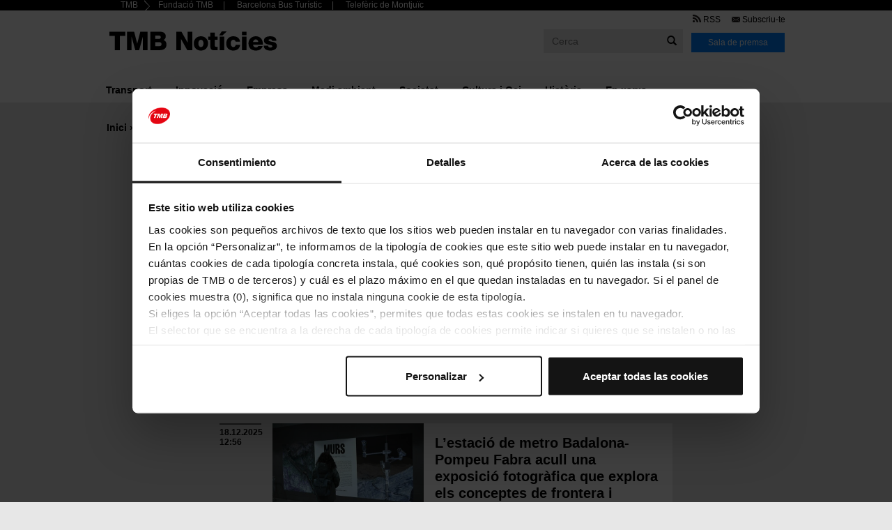

--- FILE ---
content_type: text/html; charset=UTF-8
request_url: https://noticies.tmb.cat/conceptes/cultural
body_size: 75584
content:
<!DOCTYPE html>
<html lang="ca" dir="ltr" prefix="content: http://purl.org/rss/1.0/modules/content/  dc: http://purl.org/dc/terms/  foaf: http://xmlns.com/foaf/0.1/  og: http://ogp.me/ns#  rdfs: http://www.w3.org/2000/01/rdf-schema#  schema: http://schema.org/  sioc: http://rdfs.org/sioc/ns#  sioct: http://rdfs.org/sioc/types#  skos: http://www.w3.org/2004/02/skos/core#  xsd: http://www.w3.org/2001/XMLSchema# ">
  <head>
    <!-- Google Tag Manager -->
    <script>(function(w,d,s,l,i){w[l]=w[l]||[];w[l].push({'gtm.start':
          new Date().getTime(),event:'gtm.js'});var f=d.getElementsByTagName(s)[0],
        j=d.createElement(s),dl=l!='dataLayer'?'&l='+l:'';j.async=true;j.src=
        'https://www.googletagmanager.com/gtm.js?id='+i+dl;f.parentNode.insertBefore(j,f);
      })(window,document,'script','dataLayer', 'GTM-N2KZPBS' );</script>
    <!-- End Google Tag Manager -->

    <meta charset="utf-8" />
<script type="text/javascript" id="Cookiebot" src="https://consent.cookiebot.com/uc.js" data-cbid="3308fd31-9528-4533-8868-f49c0ed16ac0" data-blockingmode="auto" async="async"></script>
<noscript><style>form.antibot * :not(.antibot-message) { display: none !important; }</style>
</noscript><script async src="https://www.googletagmanager.com/gtag/js?id=UA-64906289-5"></script>
<script>window.dataLayer = window.dataLayer || [];function gtag(){dataLayer.push(arguments)};gtag("js", new Date());gtag("set", "developer_id.dMDhkMT", true);gtag("config", "UA-64906289-5", {"groups":"default","anonymize_ip":true,"page_placeholder":"PLACEHOLDER_page_path"});</script>
<link rel="canonical" href="https://noticies.tmb.cat/conceptes/cultural" />
<meta name="Generator" content="Drupal 11 (https://www.drupal.org)" />
<meta name="MobileOptimized" content="width" />
<meta name="HandheldFriendly" content="true" />
<meta name="viewport" content="width=device-width, initial-scale=1.0" />
<meta id="enlace_en" data-enlace="/conceptes/cultural" />
<script type="application/ld+json">{
    "@context": "https://schema.org",
    "@type": "BreadcrumbList",
    "itemListElement": [
        {
            "@type": "ListItem",
            "position": 1,
            "name": "Inici",
            "item": "https://noticies.tmb.cat/"
        },
        {
            "@type": "ListItem",
            "position": 2,
            "name": "Cultural"
        }
    ]
}</script>
<link rel="icon" href="/themes/custom/tmb_noticies_v2/favicon.ico" type="image/vnd.microsoft.icon" />

    <title>Cultural | TMB Notícies</title>
    <link rel="stylesheet" media="all" href="/libraries/slick-carousel/slick/slick.css?t56zf2" />
<link rel="stylesheet" media="all" href="/modules/contrib/slick/css/layout/slick.module.css?t56zf2" />
<link rel="stylesheet" media="all" href="/themes/contrib/stable/css/system/components/align.module.css?t56zf2" />
<link rel="stylesheet" media="all" href="/themes/contrib/stable/css/system/components/container-inline.module.css?t56zf2" />
<link rel="stylesheet" media="all" href="/themes/contrib/stable/css/system/components/clearfix.module.css?t56zf2" />
<link rel="stylesheet" media="all" href="/themes/contrib/stable/css/system/components/hidden.module.css?t56zf2" />
<link rel="stylesheet" media="all" href="/themes/contrib/stable/css/system/components/item-list.module.css?t56zf2" />
<link rel="stylesheet" media="all" href="/themes/contrib/stable/css/system/components/js.module.css?t56zf2" />
<link rel="stylesheet" media="all" href="/themes/contrib/stable/css/system/components/position-container.module.css?t56zf2" />
<link rel="stylesheet" media="all" href="/themes/contrib/stable/css/system/components/reset-appearance.module.css?t56zf2" />
<link rel="stylesheet" media="all" href="/modules/contrib/blazy/css/blazy.css?t56zf2" />
<link rel="stylesheet" media="all" href="/modules/contrib/blazy/css/components/blazy.loading.css?t56zf2" />
<link rel="stylesheet" media="all" href="/themes/contrib/stable/css/views/views.module.css?t56zf2" />
<link rel="stylesheet" media="all" href="/modules/contrib/better_exposed_filters/css/better_exposed_filters.css?t56zf2" />
<link rel="stylesheet" media="all" href="/modules/contrib/cookiebot/css/cookiebot.css?t56zf2" />
<link rel="stylesheet" media="all" href="/modules/contrib/ds/css/ds-2col-stacked-fluid.css?t56zf2" />
<link rel="stylesheet" media="all" href="https://use.fontawesome.com/releases/v6.4.2/css/all.css" />
<link rel="stylesheet" media="all" href="https://use.fontawesome.com/releases/v6.4.2/css/v4-shims.css" />
<link rel="stylesheet" media="all" href="/themes/contrib/stable/css/core/assets/vendor/normalize-css/normalize.css?t56zf2" />
<link rel="stylesheet" media="all" href="/themes/contrib/stable/css/core/normalize-fixes.css?t56zf2" />
<link rel="stylesheet" media="all" href="/themes/contrib/classy/css/components/action-links.css?t56zf2" />
<link rel="stylesheet" media="all" href="/themes/contrib/classy/css/components/breadcrumb.css?t56zf2" />
<link rel="stylesheet" media="all" href="/themes/contrib/classy/css/components/button.css?t56zf2" />
<link rel="stylesheet" media="all" href="/themes/contrib/classy/css/components/collapse-processed.css?t56zf2" />
<link rel="stylesheet" media="all" href="/themes/contrib/classy/css/components/container-inline.css?t56zf2" />
<link rel="stylesheet" media="all" href="/themes/contrib/classy/css/components/details.css?t56zf2" />
<link rel="stylesheet" media="all" href="/themes/contrib/classy/css/components/exposed-filters.css?t56zf2" />
<link rel="stylesheet" media="all" href="/themes/contrib/classy/css/components/field.css?t56zf2" />
<link rel="stylesheet" media="all" href="/themes/contrib/classy/css/components/form.css?t56zf2" />
<link rel="stylesheet" media="all" href="/themes/contrib/classy/css/components/icons.css?t56zf2" />
<link rel="stylesheet" media="all" href="/themes/contrib/classy/css/components/inline-form.css?t56zf2" />
<link rel="stylesheet" media="all" href="/themes/contrib/classy/css/components/item-list.css?t56zf2" />
<link rel="stylesheet" media="all" href="/themes/contrib/classy/css/components/link.css?t56zf2" />
<link rel="stylesheet" media="all" href="/themes/contrib/classy/css/components/links.css?t56zf2" />
<link rel="stylesheet" media="all" href="/themes/contrib/classy/css/components/menu.css?t56zf2" />
<link rel="stylesheet" media="all" href="/themes/contrib/classy/css/components/more-link.css?t56zf2" />
<link rel="stylesheet" media="all" href="/themes/contrib/classy/css/components/pager.css?t56zf2" />
<link rel="stylesheet" media="all" href="/themes/contrib/classy/css/components/tabledrag.css?t56zf2" />
<link rel="stylesheet" media="all" href="/themes/contrib/classy/css/components/tableselect.css?t56zf2" />
<link rel="stylesheet" media="all" href="/themes/contrib/classy/css/components/tablesort.css?t56zf2" />
<link rel="stylesheet" media="all" href="/themes/contrib/classy/css/components/tabs.css?t56zf2" />
<link rel="stylesheet" media="all" href="/themes/contrib/classy/css/components/textarea.css?t56zf2" />
<link rel="stylesheet" media="all" href="/themes/contrib/classy/css/components/ui-dialog.css?t56zf2" />
<link rel="stylesheet" media="all" href="/themes/contrib/classy/css/components/messages.css?t56zf2" />
<link rel="stylesheet" media="all" href="/themes/custom/tmb_noticies_v2/assets/css/tmb-noticies-v2_styles.css?t56zf2" />
<link rel="stylesheet" media="all" href="https://maxcdn.bootstrapcdn.com/font-awesome/4.7.0/css/font-awesome.min.css" />
<link rel="stylesheet" media="all" href="/themes/custom/tmb_noticies_v2/old/css/tmb-noticies-v1_style.css?t56zf2" />
<link rel="stylesheet" media="print" href="/themes/custom/tmb_noticies_v2/old/css/tmb-noticies-v1_print.css?t56zf2" />
<link rel="stylesheet" media="all" href="/themes/custom/tmb_noticies_v2/old/css/tmb-noticies-v1_less.css?t56zf2" />

    
  </head>
  <body class="page-taxonomy-term html not-logged-in not-front page-taxonomy vocabulary-sections">
  <!-- Google Tag Manager (noscript) -->
  <noscript><iframe src="https://www.googletagmanager.com/ns.html?id=GTM-F3KGGFD"
                    height="0" width="0" style="display:none;visibility:hidden"></iframe></noscript>
  <!-- End Google Tag Manager (noscript) -->
    <a href="#main-content" class="visually-hidden focusable skip-link">
      Vés al contingut
    </a>
    
      <div class="dialog-off-canvas-main-canvas" data-off-canvas-main-canvas>
    
<div id="page-wrapper" class="all-page-content-wrapper">
  <div class="header-wrapper">
        <div class="pre-header">
      <div class="container">  <div id="region-pre-header"  class="region region-pre-header">
    <div class="region-inner region-pre-header-inner">
      <section role="navigation" aria-labelledby="block-menu-block-menu-header-top-menu-menu" class="inline-menu block block-menu navigation menu--menu-header-top-menu" id="block-menu-block-menu-header-top-menu">
            
  <h2 class="visually-hidden block-title" id="block-menu-block-menu-header-top-menu-menu">Header Top menu</h2>
  

        
              <ul class="menu nav">
                    <li class="leaf first">
        <a href="https://www.tmb.cat/ca/home" class="tmb-link">TMB</a>
              </li>
                <li class="leaf">
        <a href="https://fundacio.tmb.cat/ca/">Fundació TMB</a>
              </li>
                <li class="leaf">
        <a href="https://www.barcelonabusturistic.cat/ca">Barcelona Bus Turístic</a>
              </li>
                <li class="leaf last">
        <a href="https://www.telefericdemontjuic.cat/ca">Telefèric de Montjuïc</a>
              </li>
        </ul>
  


  </section>

    </div>
  </div>
</div>
    </div>
            <header id="navbar" class="navbar container navbar-default header" role="banner" aria-label="Site header">
      <div class="container">
        <div class="navbar-header">
                        <a href="/" title="Inici" rel="home" class="logo navbar-btn pull-left">
          <img src="/themes/custom/tmb_noticies_v2/logo.png" alt="Inici" class="img-fluid d-inline-block align-top" />
      </a>


          
                      <div id="region-search-bar"  class="region region-search-bar">
    <div class="region-inner region-search-bar-inner">
      <section class="views-exposed-form bef-exposed-form block-search block block-views block-views-exposed-filter-blocktmb-search-search-page clearfix" data-drupal-selector="views-exposed-form-tmb-search-search-page" id="block-views-exposed-filter-block-tmb-search-search-page">
  
    
    <form action="/cerca" method="get" id="views-exposed-form-tmb-search-search-page" accept-charset="UTF-8">
  <div class="form--inline clearfix">
  <div class="js-form-item form-item js-form-type-textfield form-type-textfield js-form-item-keywords form-item-keywords">
      <label for="edit-keywords">Introduïu les vostres paraules clau</label>
        <input data-drupal-selector="edit-keywords" data-msg-maxlength="Introduïu les vostres paraules clau field has a maximum length of 128." type="text" id="edit-keywords" name="keywords" value="" size="30" maxlength="128" placeholder="Cerca" class="form-text" />

        </div>
<div data-drupal-selector="edit-actions" class="form-actions edit-actions js-form-wrapper form-wrapper" id="edit-actions"><input data-drupal-selector="edit-submit-tmb-search" type="submit" id="edit-submit-tmb-search" value="Cerca" class="button js-form-submit form-submit" />
</div>

</div>

</form>

  </section>

    </div>
  </div>

          
                    <button type="button" class="navbar-toggle" data-toggle="collapse" data-target="">
            <span class="sr-only">Toggle navigation</span>
            <span class="icon-bar"></span>
            <span class="icon-bar"></span>
            <span class="icon-bar"></span>
          </button>
                  </div>
        <div class="navbar-collapse collapse">
                      <nav role="navigation">
  <div id="region-navigation"  class="region region-navigation">
    <div class="region-inner region-navigation-inner">
      <section role="navigation" aria-labelledby="block-menu-block-menu-tmb-link-menu" class="inline-menu press-menu block block-menu navigation menu--menu-tmb-link" id="block-menu-block-menu-tmb-link">
            
  <h2 class="visually-hidden block-title" id="block-menu-block-menu-tmb-link-menu">TMB Link</h2>
  

        
              <ul class="menu nav">
                    <li class="leaf first">
        <a href="/rss" class="rss-link" title="RSS" data-drupal-link-system-path="rss">RSS</a>
              </li>
                <li class="leaf">
        <a href="/subscripcions" class="subscribe-link" title="Subscriu-te" data-drupal-link-system-path="node/4332">Subscriu-te</a>
              </li>
                <li class="leaf last">
        <a href="/sala-de-premsa" class="news-link" title="Sala de premsa" data-drupal-link-system-path="sala-de-premsa">Sala de premsa</a>
              </li>
        </ul>
  


  </section>
<section role="navigation" aria-labelledby="block-menu-block-main-menu" class="inline-menu main-menu block block-menu navigation menu--main" id="block-menu-block-main">
            
  <h2 class="visually-hidden block-title" id="block-menu-block-main-menu">Main menu</h2>
  

        
              <ul id="main-menu"  class="menu links inline clearfix">
                          <li class="leaf menu-item first">
        <a href="/transport" title="Transport" data-drupal-link-system-path="taxonomy/term/56">Transport</a>
              </li>
                      <li class="leaf menu-item">
        <a href="/innovacio" title="Innovació" data-drupal-link-system-path="taxonomy/term/52">Innovació</a>
              </li>
                      <li class="leaf menu-item">
        <a href="/empresa" title="Empresa" data-drupal-link-system-path="taxonomy/term/49">Empresa</a>
              </li>
                      <li class="leaf menu-item">
        <a href="/medi-ambient" title="Medi ambient" data-drupal-link-system-path="taxonomy/term/53">Medi ambient</a>
              </li>
                      <li class="leaf menu-item">
        <a href="/societat" title="Societat" data-drupal-link-system-path="taxonomy/term/55">Societat</a>
              </li>
                      <li class="leaf menu-item">
        <a href="/cultura-oci" title="Cultura i Oci" data-drupal-link-system-path="taxonomy/term/48">Cultura i Oci</a>
              </li>
                      <li class="leaf menu-item">
        <a href="/historia" title="Història" data-drupal-link-system-path="taxonomy/term/51">Història</a>
              </li>
                      <li class="leaf menu-item last">
        <a href="/xarxa" title="En xarxa" data-drupal-link-system-path="taxonomy/term/50">En xarxa</a>
              </li>
        </ul>
  


  </section>
<section role="navigation" aria-labelledby="block-menu-block-menu-external-links-menu" class="external-menu block block-menu navigation menu--menu-header-top-menu" id="block-menu-block-menu-external-links">
      
  <h2 class="block-title" id="block-menu-block-menu-external-links-menu">External links</h2>
  

        
              <ul class="menu nav">
                    <li class="leaf first">
        <a href="https://www.tmb.cat/ca/home" class="tmb-link">TMB</a>
              </li>
                <li class="leaf">
        <a href="https://fundacio.tmb.cat/ca/">Fundació TMB</a>
              </li>
                <li class="leaf">
        <a href="https://www.barcelonabusturistic.cat/ca">Barcelona Bus Turístic</a>
              </li>
                <li class="leaf last">
        <a href="https://www.telefericdemontjuic.cat/ca">Telefèric de Montjuïc</a>
              </li>
        </ul>
  


  </section>

    </div>
  </div>
</nav>

                  </div>
      </div>
    </header>
    
      </div>

    <div class="highlighted col-md-12">
    <aside class="container section clearfix" role="complementary">
        <div id="region-highlighted"  class="region region-highlighted">
    <div class="region-inner region-highlighted-inner">
      <div data-drupal-messages-fallback class="hidden"></div>

    </div>
  </div>

    </aside>
  </div>
  
    <div id="main" class="main-container container">
    <a id="main-content"></a>

        <div class="row">
      <div class="help-messages col-md-12"></div>
    </div>
    
        <div class="row">
      <div class="breadcrumb-wrapper col-md-12">  <div id="region-breadcrumb"  class="region region-breadcrumb">
    <div class="region-inner region-breadcrumb-inner">
      <section id="block-system-breadcrumb-block" class="block block-system block-system-breadcrumb-block clearfix">
  
    
      <nav class="breadcrumb" role="navigation" aria-labelledby="system-breadcrumb">
    <h2 id="system-breadcrumb" class="visually-hidden">Fil d'ariadna</h2>
    <ol>
          <li>
                  <a href="/">Inici</a>
              </li>
          <li>
                  Cultural
              </li>
        </ol>
  </nav>

  </section>

    </div>
  </div>
</div>
    </div>
    
    <main class="main-content-wrapper row">
      <section class="title-content-wrapper col-md-12">
        <div class="row">
          <div class="col-md-12">  <div id="region-pre-content"  class="region region-pre-content">
    <div class="region-inner region-pre-content-inner">
      <section id="block-page-title-block" class="block block-core block-page-title-block clearfix">
  
    
    
  <h1 class="page-title page-header">          <div class="field field-name-name field-type-string field-label-hidden"><div class="field-items"><div class="field-item">Cultural</div></div></div>
      </h1>


  </section>

    </div>
  </div>
</div>
        </div>

        <div  class="row sidebar-wrapper">
          
          <div class="content-wrapper col-md-12">
  <div class="region region-content" id="region-content">
    <section id="block-tmb-noticies-v2-content" class="block block-system block-system-main-block clearfix">
  
    
    <div about="/conceptes/cultural" id="taxonomy-term-6" class="taxonomy-term vocabulary-sections">
  
    
  <div class="content">
    
  </div>
</div>

  </section>
<section class="views-element-container block block-views block-views-blocktmb-taxonomy-term-taxonomy-term clearfix" id="block-views-block-tmb-taxonomy-term-taxonomy-term">
  
    
    <div><div class="universe-list re-group view view-tmb-taxonomy-term view-id-tmb_taxonomy_term view-display-id-taxonomy_term js-view-dom-id-07754121f52ce232e3ee0f512832acd6a836354389d54f151c7a72605662640c">
  
    
      
      <div class="view-empty">
      <div class="view view-tmb-taxonomy-term view-id-tmb_taxonomy_term view-display-id-taxonomy_term_general js-view-dom-id-51397037ef304dac8e484ba7094a3e892a260de97240df0bff51b812097f931e">
  
    
      
      <div class="view-content">
          <div class="views-row">


<div data-history-node-id="822429" class="node-news-note view-mode-category_by_date_hour_blocks node node--type-news-note node--view-mode-category-by-date-hour-blocks ds-2col-stacked-fluid clearfix">

  

  <div class="group-header">
    
  </div>

      <div class="group-left">
                <div class="field field-name-node-post-date field-name-post-date field-type-ds field-label-hidden"><div class="field-items"><div class="field-item">11.01.2026 19:03</div></div></div>
                <div class="field field-name-field-featured-image-media field-type-entity-reference field-label-hidden"><div class="field-items"><div class="field-item">  <a href="/sala-de-premsa/lexposicio-de-trens-historics-restaurats-tanca-amb-gairebe-93000-visitants" hreflang="ca"><img loading="lazy" src="https://pro.static.noticies.tmb.cat/s3fs-public/styles/news_preview/public/2026-01/img-20260111-wa0017.jpg?itok=SmEZMA6g" width="600" height="400" alt="Imatge de la jornada de l&#039;exposició de trens restaurats / Font: Pep Herrero (TMB)" typeof="foaf:Image" class="image-style-news-preview" />

</a>
</div></div></div>
      
    </div>
  
      <div class="group-right">
                <div class="field field-name-node-title field-name-title field-type-ds field-label-hidden"><div class="field-items"><div class="field-item"><h2>
  <a href="/sala-de-premsa/lexposicio-de-trens-historics-restaurats-tanca-amb-gairebe-93000-visitants" hreflang="ca">L’exposició de trens històrics restaurats tanca amb gairebé 93.000 visitants</a>
</h2>
</div></div></div>
                <div class="field field-name-field-main-universe field-type-entity-reference field-label-hidden"><div class="field-items"><div class="field-item"><a href="/cultura-oci" hreflang="ca">Cultura i Oci</a></div></div></div>
      <div class="field field-name-field-sharing-content-bottom field-type-extra-field field-label-hidden"><div class="field-items"><div class="field-item even"><ul><li class="fb-link"><div class="fb-share-button" data-href="https://noticies.tmb.cat/sala-de-premsa/lexposicio-de-trens-historics-restaurats-tanca-amb-gairebe-93000-visitants" data-layout="button_count"></div></li><li class="tw-link"><a class="twitter-share-button" data-lang="es" data-via="TMB_Barcelona" data-text="L’exposició de trens històrics restaurats tanca amb gairebé 93.000 visitants" href="https://twitter.com/share">Twittear</a><script>!function(d,s,id){var js,fjs=d.getElementsByTagName(s)[0];if(!d.getElementById(id)){js=d.createElement(s);js.id=id;js.src="//platform.twitter.com/widgets.js";fjs.parentNode.insertBefore(js,fjs);}}(document,"script","twitter-wjs");</script></li><li class="linkedin-link"><script src="https://platform.linkedin.com/in.js" type="text/javascript">lang: en_US</script><script type="IN/Share" data-url="https://noticies.tmb.cat/sala-de-premsa/lexposicio-de-trens-historics-restaurats-tanca-amb-gairebe-93000-visitants"></script></li><li class="mail-link"><a href="mailto:?body=https%3A//noticies.tmb.cat/sala-de-premsa/lexposicio-de-trens-historics-restaurats-tanca-amb-gairebe-93000-visitants" target="_blank">Send by mail</a></li><li class="print-link"><a href="/node/822429/printable/print" class="print-page" target="_blank" rel="nofollow">Impressió</a></li></ul></div></div></div>
    </div>
  
  <div class="group-footer">
    
  </div>

</div>

</div>
    <div class="views-row">


<div data-history-node-id="822427" class="node-content-piece view-mode-category_by_date_hour_blocks tmb-type-gallery node node--type-content-piece node--view-mode-category-by-date-hour-blocks ds-2col-stacked-fluid clearfix">

  

  <div class="group-header">
    
  </div>

      <div class="group-left">
                <div class="field field-name-node-post-date field-name-post-date field-type-ds field-label-hidden"><div class="field-items"><div class="field-item">08.01.2026 13:21</div></div></div>
      <div class="slick blazy slick--field slick--field-piece-gallery-media slick--field-piece-gallery-media--category-by-date-hour-blocks slick--optionset--default" data-blazy=""><div id="slick-a512514e4de" data-slick="{&quot;count&quot;:7,&quot;total&quot;:7,&quot;lazyLoad&quot;:&quot;blazy&quot;}" class="slick__slider"><div class="slick__slide slide slide--0">



  <div class="slide__content">                  <div data-b-token="b-1a18eef8d06" class="media media--blazy media--slick"><img alt="Imatges de la Cavalcada 2025 / Foto: Pep Herrero (TMB)" title="Imatges de la Cavalcada 2025 / Foto: Pep Herrero (TMB)" decoding="async" class="media__element b-lazy" loading="lazy" data-src="https://pro.static.noticies.tmb.cat/s3fs-public/2026-01/tmb260105_ph_004.jpg" src="data:image/svg+xml;charset=utf-8,%3Csvg%20xmlns%3D&#039;http%3A%2F%2Fwww.w3.org%2F2000%2Fsvg&#039;%20viewBox%3D&#039;0%200%201%201&#039;%2F%3E" width="600" height="400" typeof="foaf:Image" />
        </div>
        
  </div>
</div><div class="slick__slide slide slide--1">



  <div class="slide__content">                  <div data-b-token="b-a1a7410d385" class="media media--blazy media--slick"><img alt="Imatges de la Cavalcada 2025 / Foto: Pep Herrero (TMB)" title="Imatges de la Cavalcada 2025 / Foto: Pep Herrero (TMB)" decoding="async" class="media__element b-lazy" loading="lazy" data-src="https://pro.static.noticies.tmb.cat/s3fs-public/2026-01/tmb260105_ph_044.jpg" src="data:image/svg+xml;charset=utf-8,%3Csvg%20xmlns%3D&#039;http%3A%2F%2Fwww.w3.org%2F2000%2Fsvg&#039;%20viewBox%3D&#039;0%200%201%201&#039;%2F%3E" width="600" height="400" typeof="foaf:Image" />
        </div>
        
  </div>
</div><div class="slick__slide slide slide--2">



  <div class="slide__content">                  <div data-b-token="b-10d615b9ffc" class="media media--blazy media--slick"><img alt="Imatges de la Cavalcada 2025 / Foto: Pep Herrero (TMB)" title="Imatges de la Cavalcada 2025 / Foto: Pep Herrero (TMB)" decoding="async" class="media__element b-lazy" loading="lazy" data-src="https://pro.static.noticies.tmb.cat/s3fs-public/2026-01/tmb260105_ph_072.jpg" src="data:image/svg+xml;charset=utf-8,%3Csvg%20xmlns%3D&#039;http%3A%2F%2Fwww.w3.org%2F2000%2Fsvg&#039;%20viewBox%3D&#039;0%200%201%201&#039;%2F%3E" width="600" height="400" typeof="foaf:Image" />
        </div>
        
  </div>
</div><div class="slick__slide slide slide--3">



  <div class="slide__content">                  <div data-b-token="b-894eb438571" class="media media--blazy media--slick"><img alt="Imatges de la Cavalcada 2025 / Foto: Pep Herrero (TMB)" title="Imatges de la Cavalcada 2025 / Foto: Pep Herrero (TMB)" decoding="async" class="media__element b-lazy" loading="lazy" data-src="https://pro.static.noticies.tmb.cat/s3fs-public/2026-01/tmb260105_ph_079.jpg" src="data:image/svg+xml;charset=utf-8,%3Csvg%20xmlns%3D&#039;http%3A%2F%2Fwww.w3.org%2F2000%2Fsvg&#039;%20viewBox%3D&#039;0%200%201%201&#039;%2F%3E" width="600" height="400" typeof="foaf:Image" />
        </div>
        
  </div>
</div><div class="slick__slide slide slide--4">



  <div class="slide__content">                  <div data-b-token="b-d0640ee2b05" class="media media--blazy media--slick"><img alt="Imatges de la Cavalcada 2025 / Foto: Pep Herrero (TMB)" title="Imatges de la Cavalcada 2025 / Foto: Pep Herrero (TMB)" decoding="async" class="media__element b-lazy" loading="lazy" data-src="https://pro.static.noticies.tmb.cat/s3fs-public/2026-01/tmb260105_ph_090.jpg" src="data:image/svg+xml;charset=utf-8,%3Csvg%20xmlns%3D&#039;http%3A%2F%2Fwww.w3.org%2F2000%2Fsvg&#039;%20viewBox%3D&#039;0%200%201%201&#039;%2F%3E" width="600" height="400" typeof="foaf:Image" />
        </div>
        
  </div>
</div><div class="slick__slide slide slide--5">



  <div class="slide__content">                  <div data-b-token="b-9d09a4ab4dd" class="media media--blazy media--slick"><img alt="Imatges de la Cavalcada 2025 / Foto: Pep Herrero (TMB)" title="Imatges de la Cavalcada 2025 / Foto: Pep Herrero (TMB)" decoding="async" class="media__element b-lazy" loading="lazy" data-src="https://pro.static.noticies.tmb.cat/s3fs-public/2026-01/tmb260105_ph_096.jpg" src="data:image/svg+xml;charset=utf-8,%3Csvg%20xmlns%3D&#039;http%3A%2F%2Fwww.w3.org%2F2000%2Fsvg&#039;%20viewBox%3D&#039;0%200%201%201&#039;%2F%3E" width="600" height="400" typeof="foaf:Image" />
        </div>
        
  </div>
</div><div class="slick__slide slide slide--6">



  <div class="slide__content">                  <div data-b-token="b-7be437ff76e" class="media media--blazy media--slick"><img alt="Imatges de la Cavalcada 2025 / Foto: Pep Herrero (TMB)" title="Imatges de la Cavalcada 2025 / Foto: Pep Herrero (TMB)" decoding="async" class="media__element b-lazy" loading="lazy" data-src="https://pro.static.noticies.tmb.cat/s3fs-public/2026-01/tmb260105_ph_100.jpg" src="data:image/svg+xml;charset=utf-8,%3Csvg%20xmlns%3D&#039;http%3A%2F%2Fwww.w3.org%2F2000%2Fsvg&#039;%20viewBox%3D&#039;0%200%201%201&#039;%2F%3E" width="600" height="400" typeof="foaf:Image" />
        </div>
        
  </div>
</div></div>
          <nav role="navigation" class="slick__arrow">
        <button type="button" data-role="none" class="slick-prev" aria-label="Anterior" tabindex="0">Anterior</button><button type="button" data-role="none" class="slick-next" aria-label="Següent" tabindex="0">Següent</button>
      </nav>
    </div>

    </div>
  
      <div class="group-right">
                <div class="field field-name-field-main-universe field-type-entity-reference field-label-hidden"><div class="field-items"><div class="field-item"><a href="/cultura-oci" hreflang="ca">Cultura i Oci</a></div></div></div>
                <div class="field field-name-node-title field-name-title field-type-ds field-label-hidden"><div class="field-items"><div class="field-item"><h2>
  <a href="/cultura-oci/busos-de-tmb-presents-cavalcada-de-reis" hreflang="ca">Els busos de TMB, presents en la Cavalcada de Reis</a>
</h2>
</div></div></div>
      <div class="field field-name-field-sharing-content-bottom field-type-extra-field field-label-hidden"><div class="field-items"><div class="field-item even"><ul><li class="fb-link"><div class="fb-share-button" data-href="https://noticies.tmb.cat/cultura-oci/busos-de-tmb-presents-cavalcada-de-reis" data-layout="button_count"></div></li><li class="tw-link"><a class="twitter-share-button" data-lang="es" data-via="TMB_Barcelona" data-text="Els busos de TMB, presents en la Cavalcada de Reis" href="https://twitter.com/share">Twittear</a><script>!function(d,s,id){var js,fjs=d.getElementsByTagName(s)[0];if(!d.getElementById(id)){js=d.createElement(s);js.id=id;js.src="//platform.twitter.com/widgets.js";fjs.parentNode.insertBefore(js,fjs);}}(document,"script","twitter-wjs");</script></li><li class="linkedin-link"><script src="https://platform.linkedin.com/in.js" type="text/javascript">lang: en_US</script><script type="IN/Share" data-url="https://noticies.tmb.cat/cultura-oci/busos-de-tmb-presents-cavalcada-de-reis"></script></li><li class="mail-link"><a href="mailto:?body=https%3A//noticies.tmb.cat/cultura-oci/busos-de-tmb-presents-cavalcada-de-reis" target="_blank">Send by mail</a></li><li class="print-link"><a href="/node/822427/printable/print" class="print-page" target="_blank" rel="nofollow">Impressió</a></li></ul></div></div></div><div class="field field-name-field-piece-theme-info field-type-extra-field field-label-hidden"><div class="field-items"><div class="field-item even"><span class="tmb-ico tmb-gallery">Gallery</span></div></div></div>
    </div>
  
  <div class="group-footer">
    
  </div>

</div>

</div>
    <div class="views-row">


<div data-history-node-id="822411" class="node-news-note view-mode-category_by_date_hour_blocks node node--type-news-note node--view-mode-category-by-date-hour-blocks ds-2col-stacked-fluid clearfix">

  

  <div class="group-header">
    
  </div>

      <div class="group-left">
                <div class="field field-name-node-post-date field-name-post-date field-type-ds field-label-hidden"><div class="field-items"><div class="field-item">18.12.2025 12:56</div></div></div>
                <div class="field field-name-field-featured-image-media field-type-entity-reference field-label-hidden"><div class="field-items"><div class="field-item">  <a href="/sala-de-premsa/lestacio-de-metro-badalona-pompeu-fabra-acull-exposicio-fotografica-que-explora" hreflang="ca"><img loading="lazy" src="https://pro.static.noticies.tmb.cat/s3fs-public/styles/news_preview/public/2025-12/img-20251218-wa0009-1.jpg?itok=RJhAbo6Q" width="600" height="350" alt="Exposició &quot;Murs&quot; a l&#039;estació de Badalona/Pompeu Fabra. /Foto: M.A. Cuartero (TMB)" typeof="foaf:Image" class="image-style-news-preview" />

</a>
</div></div></div>
      
    </div>
  
      <div class="group-right">
                <div class="field field-name-node-title field-name-title field-type-ds field-label-hidden"><div class="field-items"><div class="field-item"><h2>
  <a href="/sala-de-premsa/lestacio-de-metro-badalona-pompeu-fabra-acull-exposicio-fotografica-que-explora" hreflang="ca">L’estació de metro Badalona- Pompeu Fabra acull una exposició fotogràfica que explora els conceptes de frontera i migració</a>
</h2>
</div></div></div>
                <div class="field field-name-field-main-universe field-type-entity-reference field-label-hidden"><div class="field-items"><div class="field-item"><a href="/cultura-oci" hreflang="ca">Cultura i Oci</a></div></div></div>
      <div class="field field-name-field-sharing-content-bottom field-type-extra-field field-label-hidden"><div class="field-items"><div class="field-item even"><ul><li class="fb-link"><div class="fb-share-button" data-href="https://noticies.tmb.cat/sala-de-premsa/lestacio-de-metro-badalona-pompeu-fabra-acull-exposicio-fotografica-que-explora" data-layout="button_count"></div></li><li class="tw-link"><a class="twitter-share-button" data-lang="es" data-via="TMB_Barcelona" data-text="L’estació de metro Badalona- Pompeu Fabra acull una exposició fotogràfica que explora els conceptes de frontera i migració" href="https://twitter.com/share">Twittear</a><script>!function(d,s,id){var js,fjs=d.getElementsByTagName(s)[0];if(!d.getElementById(id)){js=d.createElement(s);js.id=id;js.src="//platform.twitter.com/widgets.js";fjs.parentNode.insertBefore(js,fjs);}}(document,"script","twitter-wjs");</script></li><li class="linkedin-link"><script src="https://platform.linkedin.com/in.js" type="text/javascript">lang: en_US</script><script type="IN/Share" data-url="https://noticies.tmb.cat/sala-de-premsa/lestacio-de-metro-badalona-pompeu-fabra-acull-exposicio-fotografica-que-explora"></script></li><li class="mail-link"><a href="mailto:?body=https%3A//noticies.tmb.cat/sala-de-premsa/lestacio-de-metro-badalona-pompeu-fabra-acull-exposicio-fotografica-que-explora" target="_blank">Send by mail</a></li><li class="print-link"><a href="/node/822411/printable/print" class="print-page" target="_blank" rel="nofollow">Impressió</a></li></ul></div></div></div>
    </div>
  
  <div class="group-footer">
    
  </div>

</div>

</div>
    <div class="views-row">


<div data-history-node-id="822408" class="node-news-note view-mode-category_by_date_hour_blocks node node--type-news-note node--view-mode-category-by-date-hour-blocks ds-2col-stacked-fluid clearfix">

  

  <div class="group-header">
    
  </div>

      <div class="group-left">
                <div class="field field-name-node-post-date field-name-post-date field-type-ds field-label-hidden"><div class="field-items"><div class="field-item">16.12.2025 13:55</div></div></div>
                <div class="field field-name-field-featured-image-media field-type-entity-reference field-label-hidden"><div class="field-items"><div class="field-item">  <a href="/sala-de-premsa/passadis-metro-de-passeig-de-gracia-estrena-installacio-interactiva-sonora-visual" hreflang="ca"><img loading="lazy" src="https://pro.static.noticies.tmb.cat/s3fs-public/styles/news_preview/public/2025-12/img-20251216-wa0022-1-1.jpg?itok=7d1okcAL" width="600" height="320" alt="Nova instal·lació ARS GRACIA. /Foto: Pep Herrero (TMB)" typeof="foaf:Image" class="image-style-news-preview" />

</a>
</div></div></div>
      
    </div>
  
      <div class="group-right">
                <div class="field field-name-node-title field-name-title field-type-ds field-label-hidden"><div class="field-items"><div class="field-item"><h2>
  <a href="/sala-de-premsa/passadis-metro-de-passeig-de-gracia-estrena-installacio-interactiva-sonora-visual" hreflang="ca">El passadís del metro de Passeig de Gràcia estrena una instal·lació interactiva sonora i visual per millorar l’experiència de viatge de l’usuari a través de la intel·ligència artificial</a>
</h2>
</div></div></div>
                <div class="field field-name-field-main-universe field-type-entity-reference field-label-hidden"><div class="field-items"><div class="field-item"><a href="/transport" hreflang="ca">Transport</a></div></div></div>
      <div class="field field-name-field-sharing-content-bottom field-type-extra-field field-label-hidden"><div class="field-items"><div class="field-item even"><ul><li class="fb-link"><div class="fb-share-button" data-href="https://noticies.tmb.cat/sala-de-premsa/passadis-metro-de-passeig-de-gracia-estrena-installacio-interactiva-sonora-visual" data-layout="button_count"></div></li><li class="tw-link"><a class="twitter-share-button" data-lang="es" data-via="TMB_Barcelona" data-text="El passadís del metro de Passeig de Gràcia estrena una instal·lació interactiva sonora i visual per millorar l’experiència de viatge de l’usuari a través de la intel·ligència artificial" href="https://twitter.com/share">Twittear</a><script>!function(d,s,id){var js,fjs=d.getElementsByTagName(s)[0];if(!d.getElementById(id)){js=d.createElement(s);js.id=id;js.src="//platform.twitter.com/widgets.js";fjs.parentNode.insertBefore(js,fjs);}}(document,"script","twitter-wjs");</script></li><li class="linkedin-link"><script src="https://platform.linkedin.com/in.js" type="text/javascript">lang: en_US</script><script type="IN/Share" data-url="https://noticies.tmb.cat/sala-de-premsa/passadis-metro-de-passeig-de-gracia-estrena-installacio-interactiva-sonora-visual"></script></li><li class="mail-link"><a href="mailto:?body=https%3A//noticies.tmb.cat/sala-de-premsa/passadis-metro-de-passeig-de-gracia-estrena-installacio-interactiva-sonora-visual" target="_blank">Send by mail</a></li><li class="print-link"><a href="/node/822408/printable/print" class="print-page" target="_blank" rel="nofollow">Impressió</a></li></ul></div></div></div>
    </div>
  
  <div class="group-footer">
    
  </div>

</div>

</div>
    <div class="views-row">


<div data-history-node-id="822406" class="node-news-note view-mode-category_by_date_hour_blocks node node--type-news-note node--view-mode-category-by-date-hour-blocks ds-2col-stacked-fluid clearfix">

  

  <div class="group-header">
    
  </div>

      <div class="group-left">
                <div class="field field-name-node-post-date field-name-post-date field-type-ds field-label-hidden"><div class="field-items"><div class="field-item">12.12.2025 12:55</div></div></div>
                <div class="field field-name-field-featured-image-media field-type-entity-reference field-label-hidden"><div class="field-items"><div class="field-item">  <a href="/sala-de-premsa/projecte-de-regulacio-musics-metro-de-barcelona-es-renova-seu-25e-aniversari" hreflang="ca"><img loading="lazy" src="https://pro.static.noticies.tmb.cat/s3fs-public/styles/news_preview/public/2025-12/img-20251212-wa0050-1.jpg?itok=im-WFMpT" width="600" height="400" alt="Festival Músics Metro 2025 / Foto:  Pep Herrero (TMB)" typeof="foaf:Image" class="image-style-news-preview" />

</a>
</div></div></div>
      
    </div>
  
      <div class="group-right">
                <div class="field field-name-node-title field-name-title field-type-ds field-label-hidden"><div class="field-items"><div class="field-item"><h2>
  <a href="/sala-de-premsa/projecte-de-regulacio-musics-metro-de-barcelona-es-renova-seu-25e-aniversari" hreflang="ca">El projecte de regulació dels músics del metro de Barcelona es renova en el seu 25è aniversari</a>
</h2>
</div></div></div>
                <div class="field field-name-field-main-universe field-type-entity-reference field-label-hidden"><div class="field-items"><div class="field-item"><a href="/cultura-oci" hreflang="ca">Cultura i Oci</a></div></div></div>
      <div class="field field-name-field-sharing-content-bottom field-type-extra-field field-label-hidden"><div class="field-items"><div class="field-item even"><ul><li class="fb-link"><div class="fb-share-button" data-href="https://noticies.tmb.cat/sala-de-premsa/projecte-de-regulacio-musics-metro-de-barcelona-es-renova-seu-25e-aniversari" data-layout="button_count"></div></li><li class="tw-link"><a class="twitter-share-button" data-lang="es" data-via="TMB_Barcelona" data-text="El projecte de regulació dels músics del metro de Barcelona es renova en el seu 25è aniversari" href="https://twitter.com/share">Twittear</a><script>!function(d,s,id){var js,fjs=d.getElementsByTagName(s)[0];if(!d.getElementById(id)){js=d.createElement(s);js.id=id;js.src="//platform.twitter.com/widgets.js";fjs.parentNode.insertBefore(js,fjs);}}(document,"script","twitter-wjs");</script></li><li class="linkedin-link"><script src="https://platform.linkedin.com/in.js" type="text/javascript">lang: en_US</script><script type="IN/Share" data-url="https://noticies.tmb.cat/sala-de-premsa/projecte-de-regulacio-musics-metro-de-barcelona-es-renova-seu-25e-aniversari"></script></li><li class="mail-link"><a href="mailto:?body=https%3A//noticies.tmb.cat/sala-de-premsa/projecte-de-regulacio-musics-metro-de-barcelona-es-renova-seu-25e-aniversari" target="_blank">Send by mail</a></li><li class="print-link"><a href="/node/822406/printable/print" class="print-page" target="_blank" rel="nofollow">Impressió</a></li></ul></div></div></div>
    </div>
  
  <div class="group-footer">
    
  </div>

</div>

</div>
    <div class="views-row">


<div data-history-node-id="822405" class="node-content-piece view-mode-category_by_date_hour_blocks tmb-type-long-piece node node--type-content-piece node--view-mode-category-by-date-hour-blocks ds-2col-stacked-fluid clearfix">

  

  <div class="group-header">
    
  </div>

      <div class="group-left">
                <div class="field field-name-node-post-date field-name-post-date field-type-ds field-label-hidden"><div class="field-items"><div class="field-item">11.12.2025 13:44</div></div></div>
                <div class="field field-name-field-piece-image-media field-type-entity-reference field-label-hidden"><div class="field-items"><div class="field-item">  <a href="/transport/lestacio-de-metro-hospital-de-bellvitge-acull-exposicio-coneixer-passat-present-futur-seu" hreflang="ca"><img loading="lazy" src="https://pro.static.noticies.tmb.cat/s3fs-public/styles/news_preview/public/2025-12/cartell_metro_hospitalbellvitge-1-1.jpg?itok=B-lfz9tT" width="600" height="375" alt="Cartell de l&#039;exposició &quot;Bellvitge, a la recerca del futur&quot;. /Foto: IDIBELL" typeof="foaf:Image" class="image-style-news-preview" />

</a>
</div></div></div>
      
    </div>
  
      <div class="group-right">
                <div class="field field-name-field-main-universe field-type-entity-reference field-label-hidden"><div class="field-items"><div class="field-item"><a href="/transport" hreflang="ca">Transport</a></div></div></div>
                <div class="field field-name-node-title field-name-title field-type-ds field-label-hidden"><div class="field-items"><div class="field-item"><h2>
  <a href="/transport/lestacio-de-metro-hospital-de-bellvitge-acull-exposicio-coneixer-passat-present-futur-seu" hreflang="ca">L’estació de metro Hospital de Bellvitge acull una exposició per conèixer el passat, present i futur del seu Campus de Salut</a>
</h2>
</div></div></div>
      <div class="field field-name-field-sharing-content-bottom field-type-extra-field field-label-hidden"><div class="field-items"><div class="field-item even"><ul><li class="fb-link"><div class="fb-share-button" data-href="https://noticies.tmb.cat/transport/lestacio-de-metro-hospital-de-bellvitge-acull-exposicio-coneixer-passat-present-futur-seu" data-layout="button_count"></div></li><li class="tw-link"><a class="twitter-share-button" data-lang="es" data-via="TMB_Barcelona" data-text="L’estació de metro Hospital de Bellvitge acull una exposició per conèixer el passat, present i futur del seu Campus de Salut" href="https://twitter.com/share">Twittear</a><script>!function(d,s,id){var js,fjs=d.getElementsByTagName(s)[0];if(!d.getElementById(id)){js=d.createElement(s);js.id=id;js.src="//platform.twitter.com/widgets.js";fjs.parentNode.insertBefore(js,fjs);}}(document,"script","twitter-wjs");</script></li><li class="linkedin-link"><script src="https://platform.linkedin.com/in.js" type="text/javascript">lang: en_US</script><script type="IN/Share" data-url="https://noticies.tmb.cat/transport/lestacio-de-metro-hospital-de-bellvitge-acull-exposicio-coneixer-passat-present-futur-seu"></script></li><li class="mail-link"><a href="mailto:?body=https%3A//noticies.tmb.cat/transport/lestacio-de-metro-hospital-de-bellvitge-acull-exposicio-coneixer-passat-present-futur-seu" target="_blank">Send by mail</a></li><li class="print-link"><a href="/node/822405/printable/print" class="print-page" target="_blank" rel="nofollow">Impressió</a></li></ul></div></div></div><div class="field field-name-field-piece-theme-info field-type-extra-field field-label-hidden"><div class="field-items"><div class="field-item even"></div></div></div>
    </div>
  
  <div class="group-footer">
    
  </div>

</div>

</div>
    <div class="views-row">


<div data-history-node-id="822400" class="node-content-piece view-mode-category_by_date_hour_blocks tmb-type-long-piece node node--type-content-piece node--view-mode-category-by-date-hour-blocks ds-2col-stacked-fluid clearfix">

  

  <div class="group-header">
    
  </div>

      <div class="group-left">
                <div class="field field-name-node-post-date field-name-post-date field-type-ds field-label-hidden"><div class="field-items"><div class="field-item">03.12.2025 11:10</div></div></div>
                <div class="field field-name-field-piece-image-media field-type-entity-reference field-label-hidden"><div class="field-items"><div class="field-item">  <a href="/xarxa/metro-de-napols-torna-situar-estacio-llibres-dart" hreflang="ca"><img loading="lazy" src="https://pro.static.noticies.tmb.cat/s3fs-public/styles/news_preview/public/2025-12/de-luca-stazione-monte-santangelo-16223-1024x683-1.jpg?itok=YP4qHQrc" width="600" height="400" alt="Estació de Mont San Angelo. /Foto: REGIONE CAMPANIA" typeof="foaf:Image" class="image-style-news-preview" />

</a>
</div></div></div>
      
    </div>
  
      <div class="group-right">
                <div class="field field-name-field-main-universe field-type-entity-reference field-label-hidden"><div class="field-items"><div class="field-item"><a href="/xarxa" hreflang="ca">En xarxa</a></div></div></div>
                <div class="field field-name-node-title field-name-title field-type-ds field-label-hidden"><div class="field-items"><div class="field-item"><h2>
  <a href="/xarxa/metro-de-napols-torna-situar-estacio-llibres-dart" hreflang="ca">El metro de Nàpols torna a situar una estació als llibres d’art </a>
</h2>
</div></div></div>
      <div class="field field-name-field-sharing-content-bottom field-type-extra-field field-label-hidden"><div class="field-items"><div class="field-item even"><ul><li class="fb-link"><div class="fb-share-button" data-href="https://noticies.tmb.cat/xarxa/metro-de-napols-torna-situar-estacio-llibres-dart" data-layout="button_count"></div></li><li class="tw-link"><a class="twitter-share-button" data-lang="es" data-via="TMB_Barcelona" data-text="El metro de Nàpols torna a situar una estació als llibres d’art " href="https://twitter.com/share">Twittear</a><script>!function(d,s,id){var js,fjs=d.getElementsByTagName(s)[0];if(!d.getElementById(id)){js=d.createElement(s);js.id=id;js.src="//platform.twitter.com/widgets.js";fjs.parentNode.insertBefore(js,fjs);}}(document,"script","twitter-wjs");</script></li><li class="linkedin-link"><script src="https://platform.linkedin.com/in.js" type="text/javascript">lang: en_US</script><script type="IN/Share" data-url="https://noticies.tmb.cat/xarxa/metro-de-napols-torna-situar-estacio-llibres-dart"></script></li><li class="mail-link"><a href="mailto:?body=https%3A//noticies.tmb.cat/xarxa/metro-de-napols-torna-situar-estacio-llibres-dart" target="_blank">Send by mail</a></li><li class="print-link"><a href="/node/822400/printable/print" class="print-page" target="_blank" rel="nofollow">Impressió</a></li></ul></div></div></div><div class="field field-name-field-piece-theme-info field-type-extra-field field-label-hidden"><div class="field-items"><div class="field-item even"></div></div></div>
    </div>
  
  <div class="group-footer">
    
  </div>

</div>

</div>
    <div class="views-row">


<div data-history-node-id="822396" class="node-content-piece view-mode-category_by_date_hour_blocks tmb-type-long-piece node node--type-content-piece node--view-mode-category-by-date-hour-blocks ds-2col-stacked-fluid clearfix">

  

  <div class="group-header">
    
  </div>

      <div class="group-left">
                <div class="field field-name-node-post-date field-name-post-date field-type-ds field-label-hidden"><div class="field-items"><div class="field-item">26.11.2025 12:57</div></div></div>
                <div class="field field-name-field-piece-image-media field-type-entity-reference field-label-hidden"><div class="field-items"><div class="field-item">  <a href="/transport/ple-dactivitats-tmb-durant-darrer-cap-de-setmana-de-novembre" hreflang="ca"><img loading="lazy" src="https://pro.static.noticies.tmb.cat/s3fs-public/styles/news_preview/public/2025-10/img-20251030-wa0008_2.jpg?itok=zAcTZ3z6" width="600" height="350" alt="Inauguració de l&#039;exposició 100 anys de metro al Palau Robert. /Foto: M.A. Cuartero (TMB)" typeof="foaf:Image" class="image-style-news-preview" />

</a>
</div></div></div>
      
    </div>
  
      <div class="group-right">
                <div class="field field-name-field-main-universe field-type-entity-reference field-label-hidden"><div class="field-items"><div class="field-item"><a href="/transport" hreflang="ca">Transport</a></div></div></div>
                <div class="field field-name-node-title field-name-title field-type-ds field-label-hidden"><div class="field-items"><div class="field-item"><h2>
  <a href="/transport/ple-dactivitats-tmb-durant-darrer-cap-de-setmana-de-novembre" hreflang="ca">Ple d&#039;activitats a TMB durant el darrer cap de setmana de novembre</a>
</h2>
</div></div></div>
      <div class="field field-name-field-sharing-content-bottom field-type-extra-field field-label-hidden"><div class="field-items"><div class="field-item even"><ul><li class="fb-link"><div class="fb-share-button" data-href="https://noticies.tmb.cat/transport/ple-dactivitats-tmb-durant-darrer-cap-de-setmana-de-novembre" data-layout="button_count"></div></li><li class="tw-link"><a class="twitter-share-button" data-lang="es" data-via="TMB_Barcelona" data-text="Ple d&#039;activitats a TMB durant el darrer cap de setmana de novembre" href="https://twitter.com/share">Twittear</a><script>!function(d,s,id){var js,fjs=d.getElementsByTagName(s)[0];if(!d.getElementById(id)){js=d.createElement(s);js.id=id;js.src="//platform.twitter.com/widgets.js";fjs.parentNode.insertBefore(js,fjs);}}(document,"script","twitter-wjs");</script></li><li class="linkedin-link"><script src="https://platform.linkedin.com/in.js" type="text/javascript">lang: en_US</script><script type="IN/Share" data-url="https://noticies.tmb.cat/transport/ple-dactivitats-tmb-durant-darrer-cap-de-setmana-de-novembre"></script></li><li class="mail-link"><a href="mailto:?body=https%3A//noticies.tmb.cat/transport/ple-dactivitats-tmb-durant-darrer-cap-de-setmana-de-novembre" target="_blank">Send by mail</a></li><li class="print-link"><a href="/node/822396/printable/print" class="print-page" target="_blank" rel="nofollow">Impressió</a></li></ul></div></div></div><div class="field field-name-field-piece-theme-info field-type-extra-field field-label-hidden"><div class="field-items"><div class="field-item even"></div></div></div>
    </div>
  
  <div class="group-footer">
    
  </div>

</div>

</div>
    <div class="views-row">


<div data-history-node-id="822384" class="node-news-note view-mode-category_by_date_hour_blocks node node--type-news-note node--view-mode-category-by-date-hour-blocks ds-2col-stacked-fluid clearfix">

  

  <div class="group-header">
    
  </div>

      <div class="group-left">
                <div class="field field-name-node-post-date field-name-post-date field-type-ds field-label-hidden"><div class="field-items"><div class="field-item">20.11.2025 11:59</div></div></div>
                <div class="field field-name-field-featured-image-media field-type-entity-reference field-label-hidden"><div class="field-items"><div class="field-item">  <a href="/sala-de-premsa/reflexio-sobre-temps-lespai-que-compartim-metro-es-curtmetratge-guanyador-de-xv" hreflang="ca"><img loading="lazy" src="https://pro.static.noticies.tmb.cat/s3fs-public/styles/news_preview/public/2025-11/image00002-1.jpeg?itok=Mo5S9rTa" width="600" height="375" alt="Finalistes Festival Subtravelling 25 / Foto: M.A. Cuartero" typeof="foaf:Image" class="image-style-news-preview" />

</a>
</div></div></div>
      
    </div>
  
      <div class="group-right">
                <div class="field field-name-node-title field-name-title field-type-ds field-label-hidden"><div class="field-items"><div class="field-item"><h2>
  <a href="/sala-de-premsa/reflexio-sobre-temps-lespai-que-compartim-metro-es-curtmetratge-guanyador-de-xv" hreflang="ca">Una reflexió sobre el temps i l’espai que compartim al metro és el curtmetratge guanyador de la XV edició del Subtravelling 2025 </a>
</h2>
</div></div></div>
                <div class="field field-name-field-main-universe field-type-entity-reference field-label-hidden"><div class="field-items"><div class="field-item"><a href="/cultura-oci" hreflang="ca">Cultura i Oci</a></div></div></div>
      <div class="field field-name-field-sharing-content-bottom field-type-extra-field field-label-hidden"><div class="field-items"><div class="field-item even"><ul><li class="fb-link"><div class="fb-share-button" data-href="https://noticies.tmb.cat/sala-de-premsa/reflexio-sobre-temps-lespai-que-compartim-metro-es-curtmetratge-guanyador-de-xv" data-layout="button_count"></div></li><li class="tw-link"><a class="twitter-share-button" data-lang="es" data-via="TMB_Barcelona" data-text="Una reflexió sobre el temps i l’espai que compartim al metro és el curtmetratge guanyador de la XV edició del Subtravelling 2025 " href="https://twitter.com/share">Twittear</a><script>!function(d,s,id){var js,fjs=d.getElementsByTagName(s)[0];if(!d.getElementById(id)){js=d.createElement(s);js.id=id;js.src="//platform.twitter.com/widgets.js";fjs.parentNode.insertBefore(js,fjs);}}(document,"script","twitter-wjs");</script></li><li class="linkedin-link"><script src="https://platform.linkedin.com/in.js" type="text/javascript">lang: en_US</script><script type="IN/Share" data-url="https://noticies.tmb.cat/sala-de-premsa/reflexio-sobre-temps-lespai-que-compartim-metro-es-curtmetratge-guanyador-de-xv"></script></li><li class="mail-link"><a href="mailto:?body=https%3A//noticies.tmb.cat/sala-de-premsa/reflexio-sobre-temps-lespai-que-compartim-metro-es-curtmetratge-guanyador-de-xv" target="_blank">Send by mail</a></li><li class="print-link"><a href="/node/822384/printable/print" class="print-page" target="_blank" rel="nofollow">Impressió</a></li></ul></div></div></div>
    </div>
  
  <div class="group-footer">
    
  </div>

</div>

</div>
    <div class="views-row">


<div data-history-node-id="822383" class="node-news-note view-mode-category_by_date_hour_blocks node node--type-news-note node--view-mode-category-by-date-hour-blocks ds-2col-stacked-fluid clearfix">

  

  <div class="group-header">
    
  </div>

      <div class="group-left">
                <div class="field field-name-node-post-date field-name-post-date field-type-ds field-label-hidden"><div class="field-items"><div class="field-item">20.11.2025 10:41</div></div></div>
                <div class="field field-name-field-featured-image-media field-type-entity-reference field-label-hidden"><div class="field-items"><div class="field-item">  <a href="/sala-de-premsa/lexposicio-trens-historics-restaurats-centenari-metro-supera-10000-visites-menys" hreflang="ca"><img loading="lazy" src="https://pro.static.noticies.tmb.cat/s3fs-public/styles/news_preview/public/2025-11/img_0000204037-1.jpg?itok=pzXhsYr8" width="600" height="375" alt="Exposició trens Farinera . /Foto: Pep Herrero (TMB)" typeof="foaf:Image" class="image-style-news-preview" />

</a>
</div></div></div>
      
    </div>
  
      <div class="group-right">
                <div class="field field-name-node-title field-name-title field-type-ds field-label-hidden"><div class="field-items"><div class="field-item"><h2>
  <a href="/sala-de-premsa/lexposicio-trens-historics-restaurats-centenari-metro-supera-10000-visites-menys" hreflang="ca">L’exposició dels trens històrics restaurats pel centenari del metro supera les 10.000 visites en menys d’una setmana</a>
</h2>
</div></div></div>
                <div class="field field-name-field-main-universe field-type-entity-reference field-label-hidden"><div class="field-items"><div class="field-item"><a href="/transport" hreflang="ca">Transport</a></div></div></div>
      <div class="field field-name-field-sharing-content-bottom field-type-extra-field field-label-hidden"><div class="field-items"><div class="field-item even"><ul><li class="fb-link"><div class="fb-share-button" data-href="https://noticies.tmb.cat/sala-de-premsa/lexposicio-trens-historics-restaurats-centenari-metro-supera-10000-visites-menys" data-layout="button_count"></div></li><li class="tw-link"><a class="twitter-share-button" data-lang="es" data-via="TMB_Barcelona" data-text="L’exposició dels trens històrics restaurats pel centenari del metro supera les 10.000 visites en menys d’una setmana" href="https://twitter.com/share">Twittear</a><script>!function(d,s,id){var js,fjs=d.getElementsByTagName(s)[0];if(!d.getElementById(id)){js=d.createElement(s);js.id=id;js.src="//platform.twitter.com/widgets.js";fjs.parentNode.insertBefore(js,fjs);}}(document,"script","twitter-wjs");</script></li><li class="linkedin-link"><script src="https://platform.linkedin.com/in.js" type="text/javascript">lang: en_US</script><script type="IN/Share" data-url="https://noticies.tmb.cat/sala-de-premsa/lexposicio-trens-historics-restaurats-centenari-metro-supera-10000-visites-menys"></script></li><li class="mail-link"><a href="mailto:?body=https%3A//noticies.tmb.cat/sala-de-premsa/lexposicio-trens-historics-restaurats-centenari-metro-supera-10000-visites-menys" target="_blank">Send by mail</a></li><li class="print-link"><a href="/node/822383/printable/print" class="print-page" target="_blank" rel="nofollow">Impressió</a></li></ul></div></div></div>
    </div>
  
  <div class="group-footer">
    
  </div>

</div>

</div>

    </div>
  
        <nav class="text-center pager" role="navigation" aria-labelledby="pagination-heading">
    <h4 id="pagination-heading" class="visually-hidden">Paginació</h4>
    <ul class="pagination">
                                            <li class="pager-item active">
                      <span>1</span>
                  </li>
              <li class="pager-item ">
                                  <a href="?page=1" title="Go to page 2">
              <span class="visually-hidden">
                Pàgina
              </span>2</a>
                  </li>
              <li class="pager-item ">
                                  <a href="?page=2" title="Go to page 3">
              <span class="visually-hidden">
                Pàgina
              </span>3</a>
                  </li>
              <li class="pager-item ">
                                  <a href="?page=3" title="Go to page 4">
              <span class="visually-hidden">
                Pàgina
              </span>4</a>
                  </li>
              <li class="pager-item ">
                                  <a href="?page=4" title="Go to page 5">
              <span class="visually-hidden">
                Pàgina
              </span>5</a>
                  </li>
              <li class="pager-item ">
                                  <a href="?page=5" title="Go to page 6">
              <span class="visually-hidden">
                Pàgina
              </span>6</a>
                  </li>
              <li class="pager-item ">
                                  <a href="?page=6" title="Go to page 7">
              <span class="visually-hidden">
                Pàgina
              </span>7</a>
                  </li>
              <li class="pager-item ">
                                  <a href="?page=7" title="Go to page 8">
              <span class="visually-hidden">
                Pàgina
              </span>8</a>
                  </li>
              <li class="pager-item ">
                                  <a href="?page=8" title="Go to page 9">
              <span class="visually-hidden">
                Pàgina
              </span>9</a>
                  </li>
                          <li class="next">
          <a href="?page=1" title="Vés a la pàgina següent" rel="next">
            <span class="visually-hidden">Pàgina següent</span>
            <span aria-hidden="true">Següent ›</span>
          </a>
        </li>
                          <li class="pager-last">
          <a href="?page=69" title="Vés a la darrera pàgina">
            <span class="visually-hidden">Última pàgina</span>
            <span aria-hidden="true">Últim »</span>
          </a>
        </li>
          </ul>
  </nav>

          </div>

    </div>
  
          </div>
</div>

  </section>

  </div>
</div>
        </div>

        <div class="row">
          <div class="col-md-12"></div>
        </div>
      </section>

          </main>
  </div>
  
  <footer class="site-footer footer-wrapper">
            <div class="pre-footer site-footer__top clearfix">
      <div class="container">
          <div id="region-pre-footer"  class="region region-pre-footer">
    <div class="region-inner region-pre-footer-inner">
      <section role="navigation" aria-labelledby="block-menu-block-menu-news-menu" class="vertical-menu noticies col-md-3 col-sm-6  block block-menu navigation menu--menu-news" id="block-menu-block-menu-news">
      
  <h2 class="block-title" id="block-menu-block-menu-news-menu">Notícies</h2>
  

        
              <ul class="menu nav">
                    <li class="leaf first">
        <a href="/" title="Inici TMB Notícies" data-drupal-link-system-path="&lt;front&gt;">Inici</a>
              </li>
                <li class="leaf">
        <a href="/qui-som" title="Qui Som" data-drupal-link-system-path="node/27">Qui Som</a>
              </li>
                <li class="leaf">
        <a href="/moutv" title="Mou TV" data-drupal-link-system-path="node/28">Mou TV</a>
              </li>
                <li class="leaf">
        <a href="/sala-de-premsa" title="Sala de Premsa TMB" data-drupal-link-system-path="sala-de-premsa">Sala de Premsa</a>
              </li>
                <li class="leaf last">
        <a href="http://gentmb.tmb.cat/" title="GenTMB">GenTMB</a>
              </li>
        </ul>
  


  </section>
<section class="newsletter col-md-3 col-sm-6 block block-block-content block-block-contente15ab616-b003-4965-98fc-9be75c719eb4 clearfix" id="block-block-subscribe-newsletter-block">
  
    <h2 class="block-title">Newsletter</h2>
    
    
            <p>Vols rebre les nostres notícies cada setmana a la bústia de correu? Només has de donar-nos una adreça electrònica.</p><p><a class="btn btn-info form-submit icon-before" href="/subscripcions">Subscriu-te</a></p>
      
  </section>
<section class="contact col-md-3 col-sm-6 block block-block-content block-block-contentf363f30f-1052-4db0-8f17-d11989dd4fc7 clearfix" id="block-block-contact-block">
  
    <h2 class="block-title">Contacta&#039;ns</h2>
    
    
            <p><a href="/sala-de-premsa/contacte">Escriu-nos</a></p>

<p><strong>Telèfons de Premsa</strong><br>
93 298 72 44<br>
93 298 75 43<br>
93 298 71&nbsp;68<br>
93 328 61 77&nbsp;&nbsp;</p>

<p><strong>Centraleta</strong><br>
93 298 70 00</p>

      
  </section>
<section class="tmb-logo col-md-3 col-sm-6 block block-block-content block-block-contentfa0fc228-76d4-42d9-8e71-8af6ef566d1b clearfix" id="block-block-content-fa0fc228-76d4-42d9-8e71-8af6ef566d1b">
  
    
    
            <p><a href="http://www.tmb.cat" title="TMB - Transports Metropolitans de Barcelona"><img alt="TMB - Transports Metropolitans de Barcelona" src="/themes/custom/tmb_noticies_v2/images/tmb-logo.png" title="TMB - Transports Metropolitans de Barcelona"></a></p>

      
  </section>
<section role="navigation" aria-labelledby="block-menu-block-menu-xarxes-socials-menu" class="social-networks col-md-3 col-sm-6 block block-menu navigation menu--menu-xarxes-socials" id="block-menu-block-menu-xarxes-socials">
            
  <h2 class="visually-hidden block-title" id="block-menu-block-menu-xarxes-socials-menu">Xarxes Socials</h2>
  

        
              <ul class="menu nav">
                    <li class="leaf first">
        <a href="https://twitter.com/TMB_Barcelona" target="_blank" class="ico-twitter" title="Twitter @TMB_Barcelona">Twitter</a>
              </li>
                <li class="leaf">
        <a href="https://www.facebook.com/TransportsMetropolitansdeBarcelona" target="_blank" class="ico-facebook" title="Facebook TMB">Facebook</a>
              </li>
                <li class="leaf">
        <a href="https://www.linkedin.com/company/transports-metropolitans-barcelona-tmb/" target="_blank" class="ico-linkedin" title="Linkedin TMB">Linkedin</a>
              </li>
                <li class="leaf">
        <a href="https://www.instagram.com/tmb_bcn/" target="_blank" class="ico-instagram" title="Instagram @tmb_bcn">Instagram</a>
              </li>
                <li class="leaf">
        <a href="https://www.youtube.com/user/CanalTMB" target="_blank" class="ico-youtube" title="Youtube TMB">Youtube</a>
              </li>
                <li class="leaf">
        <a href="/rss" target="_blank" class="ico-rss" title="RSS TMB Notícies" data-drupal-link-system-path="rss">RSS</a>
              </li>
                <li class="leaf last">
        <a href="https://www.tiktok.com/@tmb_bcn" target="_blank" class="ico-tiktok" title="TikTok @tmb_bcn">TikTok</a>
              </li>
        </ul>
  


  </section>

    </div>
  </div>

      </div>
    </div>
    
        <div class="footer site-footer__main clearfix">
      <div class="container">
          <div id="region-footer"  class="region region-footer">
    <div class="region-inner region-footer-inner">
      <section role="navigation" aria-labelledby="block-menu-block-menu-legal-links-menu" class="inline-menu legal-links block block-menu navigation menu--menu-legal-links" id="block-menu-block-menu-legal-links">
            
  <h2 class="visually-hidden block-title" id="block-menu-block-menu-legal-links-menu">Enllaços legals</h2>
  

        
              <ul class="menu nav">
                    <li class="leaf first">
        <a href="/avis-legal" data-drupal-link-system-path="node/29">Avís legal</a>
              </li>
                <li class="leaf">
        <a href="https://www.tmb.cat/ca/politica-de-cookies" target="_blank">Política de cookies</a>
              </li>
                <li class="leaf">
        <a href="/" class="cookies-manager" data-drupal-link-system-path="&lt;front&gt;">Gestor de cookies</a>
              </li>
                <li class="leaf">
        <a href="/informacio-de-compatibilitat" data-drupal-link-system-path="node/4230">Compatibilitat</a>
              </li>
                <li class="leaf last">
        <a href="/mapa-web" data-drupal-link-system-path="mapa-web">Mapa Web</a>
              </li>
        </ul>
  


  </section>

    </div>
  </div>

      </div>
    </div>
    
        <div class="post-footer site-footer__bottom clearfix">
      <div class="container">
          <div id="region-post-footer"  class="region region-post-footer">
    <div class="region-inner region-post-footer-inner">
      <section class="creative-commons block block-block-content block-block-contentd4ef7219-5d09-4be5-8b7b-09fbd53cac76 clearfix" id="block-block-tmb-cc">
  
    
    
            <p>CC La web de notícies de TMB está subjecte a difusió mitjançant l'ús de llicències Creative Commons</p>
      
  </section>

    </div>
  </div>

      </div>
    </div>
          </footer>
</div>

  </div>

    
    <div id="fb-root"></div>
    <script>
      (function(d, s, id) {
        var js, fjs = d.getElementsByTagName(s)[0];
        if (d.getElementById(id)) return;
        js = d.createElement(s); js.id = id;
        js.src = "//connect.facebook.net/es_LA/sdk.js#xfbml=1&version=v2.6&appId=140586622674265";
        fjs.parentNode.insertBefore(js, fjs);
      }(document, 'script', 'facebook-jssdk'));
    </script>
    <script type="application/json" data-drupal-selector="drupal-settings-json">{"path":{"baseUrl":"\/","pathPrefix":"","currentPath":"taxonomy\/term\/6","currentPathIsAdmin":false,"isFront":false,"currentLanguage":"ca"},"pluralDelimiter":"\u0003","suppressDeprecationErrors":true,"clientside_validation_jquery":{"validate_all_ajax_forms":2,"force_validate_on_blur":false,"force_html5_validation":false,"messages":{"required":"Aquest camp \u00e9s obligatori.","remote":"Please fix this field.","email":"Please enter a valid email address.","url":"Please enter a valid URL.","date":"Please enter a valid date.","dateISO":"Please enter a valid date (ISO).","number":"Please enter a valid number.","digits":"Please enter only digits.","equalTo":"Please enter the same value again.","maxlength":"Please enter no more than {0} characters.","minlength":"Please enter at least {0} characters.","rangelength":"Please enter a value between {0} and {1} characters long.","range":"Please enter a value between {0} and {1}.","max":"Please enter a value less than or equal to {0}.","min":"Please enter a value greater than or equal to {0}.","step":"Please enter a multiple of {0}."}},"google_analytics":{"account":"UA-64906289-5","trackOutbound":true,"trackMailto":true,"trackTel":true,"trackDownload":true,"trackDownloadExtensions":"7z|aac|arc|arj|asf|asx|avi|bin|csv|doc(x|m)?|dot(x|m)?|exe|flv|gif|gz|gzip|hqx|jar|jpe?g|js|mp(2|3|4|e?g)|mov(ie)?|msi|msp|pdf|phps|png|ppt(x|m)?|pot(x|m)?|pps(x|m)?|ppam|sld(x|m)?|thmx|qtm?|ra(m|r)?|sea|sit|tar|tgz|torrent|txt|wav|wma|wmv|wpd|xls(x|m|b)?|xlt(x|m)|xlam|xml|z|zip"},"tmbSocial":{"url":"https:\/\/noticies.tmb.cat\/conceptes\/cultural"},"cookiebot":{"message_placeholder_cookieconsent_optout_marketing_show":false,"message_placeholder_cookieconsent_optout_marketing":"\u003Cdiv class=\u0022cookiebot cookieconsent-optout-marketing\u0022\u003E\n\t\u003Cdiv class=\u0022cookieconsent-optout-marketing__inner\u0022\u003E\n\t\t\u003Cp\u003EPlease \u003Ca class=\u0022cookieconsent-optout-marketing__cookiebot-renew\u0022 href=\u0022!cookiebot_renew\u0022\u003Eaccept marketing-cookies\u003C\/a\u003E to view this embedded content from \u003Ca class=\u0022cookieconsent-optout-marketing__from-src-url\u0022 href=\u0022!cookiebot_from_src_url\u0022 target=\u0022_blank\u0022\u003E!cookiebot_from_src_url\u003C\/a\u003E\u003C\/p\u003E\n\n\t\u003C\/div\u003E\n\u003C\/div\u003E\n"},"blazy":{"loadInvisible":false,"offset":100,"saveViewportOffsetDelay":50,"validateDelay":25,"container":"","loader":true,"unblazy":false,"visibleClass":false},"blazyIo":{"disconnect":false,"rootMargin":"0px","threshold":[0,0.25,0.5,0.75,1]},"slick":{"accessibility":true,"adaptiveHeight":false,"autoplay":false,"pauseOnHover":true,"pauseOnDotsHover":false,"pauseOnFocus":true,"autoplaySpeed":3000,"arrows":true,"downArrow":false,"downArrowTarget":"","downArrowOffset":0,"centerMode":false,"centerPadding":"50px","dots":false,"dotsClass":"slick-dots","draggable":true,"fade":false,"focusOnSelect":false,"infinite":true,"initialSlide":0,"lazyLoad":"ondemand","mouseWheel":false,"randomize":false,"rtl":false,"rows":1,"slidesPerRow":1,"slide":"","slidesToShow":1,"slidesToScroll":1,"speed":500,"swipe":true,"swipeToSlide":false,"edgeFriction":0.35,"touchMove":true,"touchThreshold":5,"useCSS":true,"cssEase":"ease","cssEaseBezier":"","cssEaseOverride":"","useTransform":true,"easing":"linear","variableWidth":false,"vertical":false,"verticalSwiping":false,"waitForAnimate":true},"ajaxTrustedUrl":{"\/cerca":true},"user":{"uid":0,"permissionsHash":"2b3a8217a1474a5da8a0f6547d68acece2780165817c434ce33b90fcfe470229"}}</script>
<script src="/modules/contrib/blazy/js/polyfill/blazy.polyfill.min.js?t56zf2"></script>
<script src="/core/assets/vendor/jquery/jquery.min.js?v=4.0.0-rc.1"></script>
<script src="/modules/contrib/blazy/js/polyfill/blazy.classlist.min.js?t56zf2"></script>
<script src="/modules/contrib/blazy/js/polyfill/blazy.promise.min.js?t56zf2"></script>
<script src="/modules/contrib/blazy/js/polyfill/blazy.raf.min.js?t56zf2"></script>
<script src="/core/assets/vendor/once/once.min.js?v=1.0.1"></script>
<script src="https://pro.static.noticies.tmb.cat/s3fs-public/languages/ca_iDvzM2QMrYt3_kwgPuwsWmi3b4HJoW22414uOsiXi0I.js?t56zf2"></script>
<script src="/core/misc/drupalSettingsLoader.js?v=11.2.5"></script>
<script src="/core/misc/drupal.js?v=11.2.5"></script>
<script src="/core/misc/drupal.init.js?v=11.2.5"></script>
<script src="/core/misc/debounce.js?v=11.2.5"></script>
<script src="/modules/contrib/blazy/js/dblazy.min.js?t56zf2"></script>
<script src="/modules/contrib/blazy/js/plugin/blazy.once.min.js?t56zf2"></script>
<script src="/modules/contrib/blazy/js/plugin/blazy.sanitizer.min.js?t56zf2"></script>
<script src="/modules/contrib/blazy/js/plugin/blazy.dom.min.js?t56zf2"></script>
<script src="/modules/contrib/blazy/js/base/blazy.base.min.js?t56zf2"></script>
<script src="/modules/contrib/blazy/js/plugin/blazy.dataset.min.js?t56zf2"></script>
<script src="/modules/contrib/blazy/js/plugin/blazy.viewport.min.js?t56zf2"></script>
<script src="/modules/contrib/blazy/js/plugin/blazy.xlazy.min.js?t56zf2"></script>
<script src="/modules/contrib/blazy/js/plugin/blazy.observer.min.js?t56zf2"></script>
<script src="/modules/contrib/blazy/js/plugin/blazy.loading.min.js?t56zf2"></script>
<script src="/modules/contrib/blazy/js/polyfill/blazy.webp.min.js?t56zf2"></script>
<script src="/modules/contrib/blazy/js/base/blazy.min.js?t56zf2"></script>
<script src="/modules/contrib/blazy/js/base/io/bio.min.js?t56zf2"></script>
<script src="/libraries/slick-carousel/slick/slick.min.js?v=1.x"></script>
<script src="/modules/contrib/blazy/js/base/io/bio.media.min.js?t56zf2"></script>
<script src="/modules/contrib/blazy/js/base/blazy.drupal.min.js?t56zf2"></script>
<script src="/modules/contrib/blazy/js/blazy.load.min.js?t56zf2"></script>
<script src="/modules/contrib/better_exposed_filters/js/better_exposed_filters.js?t56zf2"></script>
<script src="/libraries/jquery-validation/dist/jquery.validate.min.js?t56zf2"></script>
<script src="/modules/contrib/clientside_validation/clientside_validation_jquery/js/cv.jquery.ife.js?t56zf2"></script>
<script src="/modules/contrib/clientside_validation/clientside_validation_jquery/js/cv.jquery.validate.js?t56zf2"></script>
<script src="https://cdn.jsdelivr.net/npm/js-cookie@3.0.5/dist/js.cookie.min.js"></script>
<script src="/modules/contrib/cookiebot/js/cookiebot.js?t56zf2"></script>
<script src="/modules/contrib/google_analytics/js/google_analytics.js?v=11.2.5"></script>
<script src="/modules/contrib/slick/js/slick.load.min.js?v=11.2.5"></script>
<script src="/modules/custom/tmb_custom/js/tmb_social.js?v=1.x"></script>
<script src="/modules/custom/tmb_ganalytics/js/tmb_ganalytics.js?v=11.2.5"></script>
<script src="//code.jquery.com/jquery-migrate-3.5.2.min.js"></script>
<script src="/themes/custom/tmb_noticies_v2/assets/js/main-custom.js?t56zf2"></script>
<script src="/themes/custom/tmb_noticies_v2/old/js/tmb-noticies-v1_scripts.js?t56zf2"></script>

  </body>
</html>


--- FILE ---
content_type: text/css
request_url: https://noticies.tmb.cat/modules/contrib/cookiebot/css/cookiebot.css?t56zf2
body_size: 827
content:
.cookieconsent-optout-marketing {
  background: rgba(0, 0, 0, .65);
  color: white;
  display: flex;
  align-items: center;
  justify-content: center;
  padding: 3rem;
  /* Cookiebot sets inline styles - for whatever reason - if the
    "accept marketing cookies"-link is clicked and the coookie layer
    is accepted (again) without accepting marketing cookies.
    So we have to override this the hard way: */
}

.cookieconsent-optout-marketing[style*="block"] {
  display: flex !important;
}

.cookieconsent-optout-marketing__inner {
  max-width: 100%;
}

.cookieconsent-optout-marketing a {
  color: currentColor !important;
  text-decoration: underline !important;
}

.cookieconsent-optout-marketing a.cookieconsent-optout-marketing__cookiebot-renew {
  font-weight: bold;
}

.cookieconsent-optout-marketing__from-src-url {
  display: block;
  max-width: 300px;
  overflow: hidden;
  white-space: nowrap;
  text-overflow: ellipsis;
  transition-duration: 150ms;
  transition-property: max-width;
}

.cookieconsent-optout-marketing:hover .cookieconsent-optout-marketing__from-src-url,
.cookieconsent-optout-marketing:focus-within .cookieconsent-optout-marketing__from-src-url {
  max-width: 100%;
}

.responsive-embed .cookieconsent-optout-marketing {
  position: absolute;
  top: 0;
  left: 0;
  width: 100%;
  height: 100%;
}


--- FILE ---
content_type: text/css
request_url: https://noticies.tmb.cat/themes/custom/tmb_noticies_v2/assets/css/tmb-noticies-v2_styles.css?t56zf2
body_size: 16049
content:
/**
 * Import variables & mixins from V1.
 */
/* General */
html .jumbotron {
  padding: 0;
  background-color: transparent;
}
.region-sidebar-first .block,
.region-sidebar-second .block,
.region-sidebar-first .pane-block,
.region-sidebar-second .pane-block {
  margin-bottom: 15px;
}
.blazy__slick-lightbox:hover {
  cursor: pointer;
}
figure {
  display: block;
  width: 100%;
}
.media__icon--litebox {
  display: none;
}
.media.align-center {
  text-align: center;
}
.media.align-right {
  text-align: right;
}
.media.align-left {
  text-align: left;
}
.media.media--type-image a {
  display: block;
}
.media.media--type-image a img {
  display: block;
  width: 100%;
  height: auto;
}
.media.media--type-image.media--view-mode-teaser .blazy {
  width: 400px;
}
.media.media--type-image.media--view-mode-teaser.align-center .blazy {
  margin-left: auto;
  margin-right: auto;
}
.media.media--type-image.media--view-mode-teaser.align-right .blazy {
  margin-left: auto;
}
.media.media--type-image.media--view-mode-teaser.align-left .blazy {
  margin-right: auto;
}
.media.media--type-image.media--view-mode-teaser img {
  width: auto;
}
.media.media--type-document.tmb-file-type-pdf .field-name-thumbnail {
  height: 100px;
  background: url(/themes/custom/tmb_noticies_v2/images/file-pdf-icon.png) no-repeat scroll center center transparent;
}
.media.media--type-document.tmb-file-type-pdf .field-name-thumbnail img {
  display: none;
}
/* Header */
.pre-header ul.menu.inline,
.region-navigation ul.menu.inline {
  margin: 0;
  padding: 0;
}
.pre-header ul.menu.inline li,
.region-navigation ul.menu.inline li {
  margin: 0;
  padding: 0;
}
.region-search-bar .block-search .form--inline,
.region-content .block-search .form--inline {
  display: block;
  float: none;
  margin: 0;
  padding: 0;
}
.region-search-bar .block-search .form-item,
.region-content .block-search .form-item,
.region-search-bar .block-search .form-actions,
.region-content .block-search .form-actions {
  margin: 0;
  padding: 0;
}
.region-search-bar .block-search .form-item-keywords,
.region-content .block-search .form-item-keywords {
  width: calc(100% - 32px);
}
.region-search-bar .block-search .form-item-keywords label,
.region-content .block-search .form-item-keywords label {
  display: none;
}
.region-search-bar .block-search .form-item-keywords .form-text,
.region-content .block-search .form-item-keywords .form-text {
  line-height: 32px;
  height: 34px;
  padding: 6px 12px;
  font-size: 14px;
}
.region-search-bar .block-search .form-item-keywords .form-text:focus,
.region-content .block-search .form-item-keywords .form-text:focus {
  border: none;
  outline: none;
}
.region-search-bar .block-search .captcha-admin-links,
.region-content .block-search .captcha-admin-links {
  display: none;
}
.region-search-bar .block-search .form-actions,
.region-content .block-search .form-actions {
  width: 32px;
  height: 32px;
  position: relative;
  float: right;
  clear: none;
}
.region-search-bar .block-search .form-actions:after,
.region-content .block-search .form-actions:after {
  display: inline-block;
  content: "\e003";
  font-family: 'Glyphicons Halflings';
  text-align: center;
  position: absolute;
  top: 0;
  left: 0;
  width: 100%;
  line-height: 32px;
  z-index: 1;
}
.region-search-bar .block-search .form-actions .form-submit,
.region-content .block-search .form-actions .form-submit {
  width: 100%;
  height: 100%;
  background-color: transparent;
  position: absolute;
  top: 0;
  left: 0;
  z-index: 2;
  overflow: hidden;
  text-indent: -999em;
}
.region-content .block-search {
  margin-top: 10px;
  margin-bottom: 30px;
}
.region-content .block-search form {
  margin: 0;
}
.region-content .block-search form .form-item-keywords {
  width: calc(100% - 39px);
}
.region-content .block-search form .form-item-keywords .form-text {
  border-color: #cccccc;
}
.region-content .block-search form .form-actions {
  background-color: #ffffff;
  border: 1px solid #cccccc;
  border-left: 0;
  border-top-right-radius: 4px;
  border-bottom-right-radius: 4px;
  width: 39px;
  height: 34px;
}
/* Footer */
.footer-wrapper .menu li a.is-active {
  color: #ffffff;
}
/* Fields */
.field-label-inline {
  overflow: hidden;
}
.field-label-inline .field-label,
.field-label-inline .field-items {
  float: left;
}
.field-label-inline .field-label:after {
  display: inline-block;
  content: ':';
  margin-right: 3px;
}
.field-name-field-piece-theme-taxs .field-label-inline .field-items .field-item:after {
  display: inline-block;
  content: '|';
  margin: 0 3px;
}
.field-name-field-piece-theme-taxs .field-label-inline .field-items .item-shown {
  display: inline-block;
}
.field-name-field-piece-theme-taxs .field-label-inline .field-items .item-hidden {
  display: none;
}
.field-name-field-piece-theme-taxs .field-label-inline.more {
  cursor: pointer;
}
.field-name-field-piece-theme-taxs .field-label-inline.more .field-items:after {
  display: inline-block;
  content: '(+)';
  font-weight: bold;
  margin: 0 3px 0 0;
}
.field-name-field-piece-theme-taxs .field-label-inline.more:hover .field-items:after {
  content: '(-) |';
}
.field-name-field-piece-theme-taxs .field-label-inline.more:hover .item-hidden {
  display: inline-block;
}
.field-name-field-piece-theme-taxs .field-label-inline:last-child .field-items .field-item:last-child:after {
  display: none;
}
.gtranslate .switcher .selected {
  z-index: 9;
}
.gtranslate .switcher .option {
  z-index: 8;
}
.block-available-resources .media {
  margin: 0;
}
.block-available-resources .media img {
  width: 100%;
  height: auto;
}
.block-available-resources .media .file-size {
  display: none;
}
.block-available-resources .media .media-thumbnail {
  text-align: center;
  background-color: #999999;
}
.block-available-resources .media .media-thumbnail img {
  max-height: 100px;
  width: auto;
}
.page-sala-de-premsa .main-container .page-header,
.page-sala-de-premsa .block-views.pane-pressroom-last-news,
.page-sala-de-premsa .block-views.pane-pressroom-list {
  margin-top: 0;
}
body .row.sidebar-wrapper {
  margin-left: 0;
  margin-right: 0;
}
body .bef-links.action-buttons {
  background-color: #ffffff;
  color: #000000;
  margin: 24px auto 0;
  padding: 0;
}
body .bef-links.action-buttons > ul {
  display: inline-block;
  vertical-align: top;
  margin: 0;
  padding: 0;
  list-style: none;
  border: none;
}
body .bef-links.action-buttons > ul li {
  display: inline-block;
  vertical-align: top;
  margin: 0;
  padding: 0;
}
body .bef-links.action-buttons > ul li a {
  background-color: #9f9f9f;
  color: #ffffff;
  border-top-right-radius: 0;
  border-bottom-right-radius: 0;
  border-bottom-left-radius: 0;
  border-top-left-radius: 0;
  display: inline-block;
  vertical-align: top;
  margin: 10px 10px 10px 0;
  padding: 8px 15px;
  border: none;
}
body .bef-links.action-buttons > ul li a:hover {
  background-color: #000000;
  color: #ffffff;
  text-decoration: none;
  border: none;
}
body .bef-links.action-buttons > ul li a.bef-link--selected {
  background-color: #ff0000;
}
body .bef-links.action-buttons > ul li a.bef-link--selected:hover {
  background-color: #ff0000;
}
body .page-graphic-resources .view-header h2 {
  margin-bottom: 0;
}
body .page-graphic-resources .view-filters .form-item {
  margin: 0;
}
body .page-graphic-resources .file-size {
  display: none;
}
body.page-follow-us .region-content .block-bean .entity-bean {
  margin: 0 0 30px;
  padding: 0;
}
body.page-follow-us .region-content .block-bean .entity-bean .block-title {
  margin-bottom: 25px;
}
body.page-taxonomy .block-views {
  margin-top: 0;
}
body.page-taxonomy .block-views .view {
  overflow: visible;
}
body .field-name-body p:last-child {
  margin-bottom: 0;
}
body .paragraph--type-paragraph-extra-links .field-name-field-extra-links-title h2 {
  font-size: 26px;
  line-height: 1.2em;
  font-weight: bold;
  color: #000000;
  margin: 20px 0;
  padding: 0;
  font-style: normal;
}
body .paragraph--type-paragraph-extra-links .field-name-field-extra-links-links {
  margin-top: 30px;
}
body .paragraph--type-paragraph-extra-links .field-name-field-extra-links-links .field-items {
  display: block;
  margin: 0;
  padding: 0;
  border-top: 1px solid #9f9f9f;
}
body .paragraph--type-paragraph-extra-links .field-name-field-extra-links-links .field-items .field-item {
  display: block;
  margin: 0;
  padding: 0;
}
body .paragraph--type-paragraph-extra-links .field-name-field-extra-links-links .field-items .field-item a {
  display: block;
  margin: 0;
  padding: 8px 10px 8px 0;
  border-bottom: 1px solid #9f9f9f;
}
body .paragraph--type-paragraph-extra-links .field-name-field-extra-links-links .field-items .field-item a:focus,
body .paragraph--type-paragraph-extra-links .field-name-field-extra-links-links .field-items .field-item a:visited,
body .paragraph--type-paragraph-extra-links .field-name-field-extra-links-links .field-items .field-item a:active,
body .paragraph--type-paragraph-extra-links .field-name-field-extra-links-links .field-items .field-item a:hover {
  background-color: transparent;
}
body .view-tmb-press-room .view-filters .views-exposed-form .form--inline {
  display: flex;
  flex-direction: row;
}
body .view-tmb-press-room .view-filters .views-exposed-form .form--inline #edit-date-filter {
  width: 50%;
  margin: 0 3px 0 0;
  display: flex;
  flex-direction: row;
  gap: 6px;
}
body .view-tmb-press-room .view-filters .views-exposed-form .form--inline #edit-date-filter > .form-item {
  width: 50%;
}
body .view-tmb-press-room .view-filters .views-exposed-form .form--inline > .form-item {
  width: 25%;
  margin: 0 3px;
}
body .view-tmb-press-room .view-filters .views-exposed-form .form--inline > .form-item:last-child {
  margin-right: 0;
}
body .view-tmb-press-room .view-filters .views-exposed-form .form--inline input,
body .view-tmb-press-room .view-filters .views-exposed-form .form--inline select {
  width: 100%;
  padding: 6px 12px;
}
body .view-tmb-press-room .view-filters .views-exposed-form .form-item-body-value .form-text {
  background-image: url(/themes/custom/tmb_noticies_v2/images/tmb-glass-white.png);
  padding-right: 30px;
}
body .pager {
  clear: both;
}
body .pager-load-more {
  margin: 0 0 10px;
  padding: 0;
}
body .pager-load-more .pager-next {
  display: block;
  margin: 0;
  padding: 0;
}
body .pager-load-more .pager-next a {
  display: inline-block;
  text-align: center;
}
body.page-sala-de-premsa-kit-de-premsa .region-content .block-bean .entity-bean {
  margin: 0 0 30px;
  padding: 0;
}
body.page-sala-de-premsa-kit-de-premsa .region-content .block-bean .entity-bean .field-name-field-bean-link {
  margin-top: 30px;
}
body.page-sala-de-premsa-kit-de-premsa .region-content .block-bean .entity-bean .field-name-field-bean-link .field-items {
  display: block;
  margin: 0;
  padding: 0;
  border-top: 1px solid #9f9f9f;
}
body.page-sala-de-premsa-kit-de-premsa .region-content .block-bean .entity-bean .field-name-field-bean-link .field-items .field-item {
  display: block;
  margin: 0;
  padding: 0;
}
body.page-sala-de-premsa-kit-de-premsa .region-content .block-bean .entity-bean .field-name-field-bean-link .field-items .field-item a {
  display: block;
  margin: 0;
  padding: 8px 10px 8px 0;
  border-bottom: 1px solid #9f9f9f;
}
body.page-sala-de-premsa-kit-de-premsa .region-content .block-bean .entity-bean .field-name-field-bean-link .field-items .field-item a:focus,
body.page-sala-de-premsa-kit-de-premsa .region-content .block-bean .entity-bean .field-name-field-bean-link .field-items .field-item a:visited,
body.page-sala-de-premsa-kit-de-premsa .region-content .block-bean .entity-bean .field-name-field-bean-link .field-items .field-item a:active,
body.page-sala-de-premsa-kit-de-premsa .region-content .block-bean .entity-bean .field-name-field-bean-link .field-items .field-item a:hover {
  background-color: transparent;
}
body .view-tmb-timeline {
  overflow: visible;
}
body .view-tmb-timeline .view-content ul {
  overflow: visible;
}
body .view-tmb-timeline .view-content ul.timeline-list:after {
  background-color: #ff1000;
}
body .view-tmb-timeline .view-content ul.timeline-list li.timeline-item {
  width: 100%;
  text-align: left;
}
body .view-tmb-timeline .view-content ul.timeline-list li.timeline-item .timeline-marker {
  top: 4px;
  width: 16px;
  height: 16px;
  border-color: #ff1000;
}
body .view-tmb-timeline .view-content ul.timeline-list li.timeline-item > div {
  margin-left: 0;
  padding-left: 25px;
  margin-bottom: 30px;
}
body .view-tmb-timeline .view-content ul.timeline-list li.timeline-item > div .timeline-image {
  display: block;
  width: 100%;
  float: none;
  text-align: left;
}
body .view-tmb-timeline .view-content ul.timeline-list li.timeline-item > div .timeline-image img {
  max-width: 100%;
  height: auto;
}
body .view-tmb-timeline .view-content ul.timeline-list li.timeline-item > div .timeline-content .timeline-date {
  font-size: 20px;
  font-weight: bold;
  color: #000000;
  text-align: left;
  margin: 10px 0;
  padding: 0;
}
body .view-tmb-timeline .view-content ul.timeline-list li.timeline-item > div .timeline-content .timeline-date .separator {
  display: inline-block;
  vertical-align: top;
  margin: 0 6px 0 0;
  padding: 0;
}
body .view-tmb-timeline .view-content ul.timeline-list li.timeline-item > div .timeline-content .timeline-date .separator:before {
  content: '.';
}
body .view-tmb-timeline .view-content ul.timeline-list li.timeline-item > div .timeline-content .timeline-text {
  display: block;
  width: 100%;
  float: none;
  text-align: left;
  margin: 0 0 15px;
  padding: 0;
  overflow: hidden;
}
body .view-tmb-timeline .view-content ul.timeline-list li.timeline-item > div .timeline-content .timeline-text p {
  margin: 0;
  padding: 0;
}
body .block.block-simplenews .form-item label {
  font-size: 14px;
  font-weight: bold;
}
body .block.block-simplenews .form-item .form-text,
body .block.block-simplenews .form-item .form-email {
  padding: 6px 12px;
}
body .block.block-simplenews .webform-type-radios .form-radios {
  display: flex;
  flex-direction: row;
  flex-wrap: wrap;
  max-width: 100%;
  width: 100%;
  column-count: auto;
}
body .block.block-simplenews .webform-type-radios .form-radios .form-type-radio {
  display: inline-block;
  width: 50%;
  margin: 0;
  padding: 0;
}
body .block.block-simplenews .webform-type-radios .form-radios .form-type-radio input,
body .block.block-simplenews .webform-type-radios .form-radios .form-type-radio label {
  display: inline-block;
}
body.page-node-grafic-de-resultats .tmb-webform-graph-results .page-title {
  font-size: 2.8rem;
  margin: 0 0.8rem;
}
body.page-node-grafic-de-resultats .tmb-webform-graph-results .webform-analysis-data {
  text-align: left;
}
body.page-node-grafic-de-resultats .tmb-webform-graph-results .webform-analysis-data .webform-analysis-component {
  width: 100%;
  margin: 0;
}
body.page-node-grafic-de-resultats .tmb-webform-graph-results .webform-analysis-data .webform-analysis-component .webform-analysis-component-inner {
  margin: 0.8rem;
  padding: 0;
}
body.page-node-grafic-de-resultats .tmb-webform-graph-results .webform-analysis-data .webform-analysis-component .webform-analysis-component-inner [class^='webform-chart'] {
  min-height: 400px;
  overflow: hidden;
}
body .slick--field {
  position: relative;
  margin: 2rem auto;
  height: auto;
}
body .slick--field .slick__slide .slide__content {
  position: relative;
}
body .slick--field .slick__slide .slide__content .slide__caption {
  position: absolute;
  bottom: 0;
  left: 0;
  display: inline-block;
  width: auto;
  max-width: 100%;
  background-color: #000000;
  color: #ffffff;
  border: 1px solid #ffffff;
  border-bottom: 0;
  border-left: 0;
  min-height: 0;
  margin: 0;
  padding: 6px 20px;
  font-weight: bold;
}
body .slick--field .slick__slide .slide__content .slide__caption .slide__title {
  display: none;
}
body .slick--field .slick__slide .slide__content .slide__caption .slide__description {
  display: inline-block;
}
body .slick--field .slick__arrow .slick-arrow {
  width: 6rem;
  height: 6rem;
}
body .slick--field .slick__arrow .slick-arrow:before {
  background-color: transparent;
  color: #000000;
  font-size: 6rem;
  opacity: 1;
}
/**
 * Wysiwyg custom styles.
 */
div.special-container {
  background: #eeeeee;
  border: 1px solid #cccccc;
  padding: 5px 10px;
}
small {
  font-size: 1.2rem;
}
.form-date {
  background-color: #0080ff;
  color: white;
  border: none;
  height: 32px;
}


--- FILE ---
content_type: text/css
request_url: https://noticies.tmb.cat/themes/custom/tmb_noticies_v2/old/css/tmb-noticies-v1_style.css?t56zf2
body_size: 558305
content:
/*! normalize.css v3.0.2 | MIT License | git.io/normalize */
html {
  font-family: sans-serif;
  -ms-text-size-adjust: 100%;
  -webkit-text-size-adjust: 100%;
}
body {
  margin: 0;
}
article,
aside,
details,
figcaption,
figure,
footer,
header,
hgroup,
main,
menu,
nav,
section,
summary {
  display: block;
}
audio,
canvas,
progress,
video {
  display: inline-block;
  vertical-align: baseline;
}
audio:not([controls]) {
  display: none;
  height: 0;
}
[hidden],
template {
  display: none;
}
a {
  background-color: transparent;
}
a:active,
a:hover {
  outline: 0;
}
abbr[title] {
  border-bottom: 1px dotted;
}
b,
strong {
  font-weight: bold;
}
dfn {
  font-style: italic;
}
h1 {
  font-size: 2em;
  margin: 0.67em 0;
}
mark {
  background: #ff0;
  color: #000;
}
small {
  font-size: 80%;
}
sub,
sup {
  font-size: 75%;
  line-height: 0;
  position: relative;
  vertical-align: baseline;
}
sup {
  top: -0.5em;
}
sub {
  bottom: -0.25em;
}
img {
  border: 0;
}
svg:not(:root) {
  overflow: hidden;
}
figure {
  margin: 1em 40px;
}
hr {
  -moz-box-sizing: content-box;
  box-sizing: content-box;
  height: 0;
}
pre {
  overflow: auto;
}
code,
kbd,
pre,
samp {
  font-family: monospace, monospace;
  font-size: 1em;
}
button,
input,
optgroup,
select,
textarea {
  color: inherit;
  font: inherit;
  margin: 0;
}
button {
  overflow: visible;
}
button,
select {
  text-transform: none;
}
button,
html input[type="button"],
input[type="reset"],
input[type="submit"] {
  -webkit-appearance: button;
  cursor: pointer;
}
button[disabled],
html input[disabled] {
  cursor: default;
}
button::-moz-focus-inner,
input::-moz-focus-inner {
  border: 0;
  padding: 0;
}
input {
  line-height: normal;
}
input[type="checkbox"],
input[type="radio"] {
  box-sizing: border-box;
  padding: 0;
}
input[type="number"]::-webkit-inner-spin-button,
input[type="number"]::-webkit-outer-spin-button {
  height: auto;
}
input[type="search"] {
  -webkit-appearance: textfield;
  -moz-box-sizing: content-box;
  -webkit-box-sizing: content-box;
  box-sizing: content-box;
}
input[type="search"]::-webkit-search-cancel-button,
input[type="search"]::-webkit-search-decoration {
  -webkit-appearance: none;
}
fieldset {
  border: 1px solid #c0c0c0;
  margin: 0 2px;
  padding: 0.35em 0.625em 0.75em;
}
legend {
  border: 0;
  padding: 0;
}
textarea {
  overflow: auto;
}
optgroup {
  font-weight: bold;
}
table {
  border-collapse: collapse;
  border-spacing: 0;
}
td,
th {
  padding: 0;
}
/*! Source: https://github.com/h5bp/html5-boilerplate/blob/master/src/css/main.css */
@media print {
  *,
  *:before,
  *:after {
    background: transparent !important;
    color: #000 !important;
    box-shadow: none !important;
    text-shadow: none !important;
  }
  a,
  a:visited {
    text-decoration: underline;
  }
  a[href]:after {
    content: " (" attr(href) ")";
  }
  abbr[title]:after {
    content: " (" attr(title) ")";
  }
  a[href^="#"]:after,
  a[href^="javascript:"]:after {
    content: "";
  }
  pre,
  blockquote {
    border: 1px solid #999;
    page-break-inside: avoid;
  }
  thead {
    display: table-header-group;
  }
  tr,
  img {
    page-break-inside: avoid;
  }
  img {
    max-width: 100% !important;
  }
  p,
  h2,
  h3 {
    orphans: 3;
    widows: 3;
  }
  h2,
  h3 {
    page-break-after: avoid;
  }
  select {
    background: #fff !important;
  }
  .navbar {
    display: none;
  }
  .btn > .caret,
  .dropup > .btn > .caret {
    border-top-color: #000 !important;
  }
  .label {
    border: 1px solid #000;
  }
  .table {
    border-collapse: collapse !important;
  }
  .table td,
  .table th {
    background-color: #fff !important;
  }
  .table-bordered th,
  .table-bordered td {
    border: 1px solid #ddd !important;
  }
}
* {
  -webkit-box-sizing: border-box;
  -moz-box-sizing: border-box;
  box-sizing: border-box;
}
*:before,
*:after {
  -webkit-box-sizing: border-box;
  -moz-box-sizing: border-box;
  box-sizing: border-box;
}
html {
  font-size: 10px;
  -webkit-tap-highlight-color: rgba(0, 0, 0, 0);
}
body {
  font-family: Arial, sans-serif;
  font-size: 14px;
  line-height: 1.42857143;
  color: #000000;
  background-color: #ffffff;
}
input,
button,
select,
textarea {
  font-family: inherit;
  font-size: inherit;
  line-height: inherit;
}
a {
  color: #000000;
  text-decoration: none;
}
a:hover,
a:focus {
  color: #ff0000;
  text-decoration: underline;
}
a:focus {
  outline: thin dotted;
  outline: 5px auto -webkit-focus-ring-color;
  outline-offset: -2px;
}
figure {
  margin: 0;
}
img {
  vertical-align: middle;
}
.img-responsive,
.thumbnail > img,
.thumbnail a > img,
.carousel-inner > .item > img,
.carousel-inner > .item > a > img {
  display: block;
  max-width: 100%;
  height: auto;
}
.img-rounded {
  border-radius: 6px;
}
.img-thumbnail {
  padding: 4px;
  line-height: 1.42857143;
  background-color: #ffffff;
  border: 1px solid #dddddd;
  border-radius: 4px;
  -webkit-transition: all 0.2s ease-in-out;
  -o-transition: all 0.2s ease-in-out;
  transition: all 0.2s ease-in-out;
  display: inline-block;
  max-width: 100%;
  height: auto;
}
.img-circle {
  border-radius: 50%;
}
hr {
  margin-top: 20px;
  margin-bottom: 20px;
  border: 0;
  border-top: 1px solid #eeeeee;
}
.sr-only {
  position: absolute;
  width: 1px;
  height: 1px;
  margin: -1px;
  padding: 0;
  overflow: hidden;
  clip: rect(0, 0, 0, 0);
  border: 0;
}
.sr-only-focusable:active,
.sr-only-focusable:focus {
  position: static;
  width: auto;
  height: auto;
  margin: 0;
  overflow: visible;
  clip: auto;
}
h1,
h2,
h3,
h4,
h5,
h6,
.h1,
.h2,
.h3,
.h4,
.h5,
.h6 {
  font-family: Arial, sans-serif;
  font-weight: 500;
  line-height: 1.1;
  color: inherit;
}
h1 small,
h2 small,
h3 small,
h4 small,
h5 small,
h6 small,
.h1 small,
.h2 small,
.h3 small,
.h4 small,
.h5 small,
.h6 small,
h1 .small,
h2 .small,
h3 .small,
h4 .small,
h5 .small,
h6 .small,
.h1 .small,
.h2 .small,
.h3 .small,
.h4 .small,
.h5 .small,
.h6 .small {
  font-weight: normal;
  line-height: 1;
  color: #999999;
}
h1,
.h1,
h2,
.h2,
h3,
.h3 {
  margin-top: 20px;
  margin-bottom: 10px;
}
h1 small,
.h1 small,
h2 small,
.h2 small,
h3 small,
.h3 small,
h1 .small,
.h1 .small,
h2 .small,
.h2 .small,
h3 .small,
.h3 .small {
  font-size: 65%;
}
h4,
.h4,
h5,
.h5,
h6,
.h6 {
  margin-top: 10px;
  margin-bottom: 10px;
}
h4 small,
.h4 small,
h5 small,
.h5 small,
h6 small,
.h6 small,
h4 .small,
.h4 .small,
h5 .small,
.h5 .small,
h6 .small,
.h6 .small {
  font-size: 75%;
}
h1,
.h1 {
  font-size: 36px;
}
h2,
.h2 {
  font-size: 30px;
}
h3,
.h3 {
  font-size: 24px;
}
h4,
.h4 {
  font-size: 18px;
}
h5,
.h5 {
  font-size: 14px;
}
h6,
.h6 {
  font-size: 12px;
}
p {
  margin: 0 0 10px;
}
.lead {
  margin-bottom: 20px;
  font-size: 16px;
  font-weight: 300;
  line-height: 1.4;
}
@media (min-width: 768px) {
  .lead {
    font-size: 21px;
  }
}
small,
.small {
  font-size: 85%;
}
mark,
.mark {
  background-color: #fcf8e3;
  padding: .2em;
}
.text-left {
  text-align: left;
}
.text-right {
  text-align: right;
}
.text-center {
  text-align: center;
}
.text-justify {
  text-align: justify;
}
.text-nowrap {
  white-space: nowrap;
}
.text-lowercase {
  text-transform: lowercase;
}
.text-uppercase {
  text-transform: uppercase;
}
.text-capitalize {
  text-transform: capitalize;
}
.text-muted {
  color: #999999;
}
.text-primary {
  color: #000000;
}
a.text-primary:hover {
  color: #000000;
}
.text-success {
  color: #468847;
}
a.text-success:hover {
  color: #356635;
}
.text-info {
  color: #3a87ad;
}
a.text-info:hover {
  color: #2d6987;
}
.text-warning {
  color: #c09853;
}
a.text-warning:hover {
  color: #a47e3c;
}
.text-danger {
  color: #b94a48;
}
a.text-danger:hover {
  color: #953b39;
}
.bg-primary {
  color: #fff;
  background-color: #000000;
}
a.bg-primary:hover {
  background-color: #000000;
}
.bg-success {
  background-color: #dff0d8;
}
a.bg-success:hover {
  background-color: #c1e2b3;
}
.bg-info {
  background-color: #d9edf7;
}
a.bg-info:hover {
  background-color: #afd9ee;
}
.bg-warning {
  background-color: #fcf8e3;
}
a.bg-warning:hover {
  background-color: #f7ecb5;
}
.bg-danger {
  background-color: #f2dede;
}
a.bg-danger:hover {
  background-color: #e4b9b9;
}
.page-header {
  padding-bottom: 9px;
  margin: 40px 0 20px;
  border-bottom: 1px solid #eeeeee;
}
ul,
ol {
  margin-top: 0;
  margin-bottom: 10px;
}
ul ul,
ol ul,
ul ol,
ol ol {
  margin-bottom: 0;
}
.list-unstyled {
  padding-left: 0;
  list-style: none;
}
.list-inline {
  padding-left: 0;
  list-style: none;
  margin-left: -5px;
}
.list-inline > li {
  display: inline-block;
  padding-left: 5px;
  padding-right: 5px;
}
dl {
  margin-top: 0;
  margin-bottom: 20px;
}
dt,
dd {
  line-height: 1.42857143;
}
dt {
  font-weight: bold;
}
dd {
  margin-left: 0;
}
@media (min-width: 768px) {
  .dl-horizontal dt {
    float: left;
    width: 160px;
    clear: left;
    text-align: right;
    overflow: hidden;
    text-overflow: ellipsis;
    white-space: nowrap;
  }
  .dl-horizontal dd {
    margin-left: 180px;
  }
}
abbr[title],
abbr[data-original-title] {
  cursor: help;
  border-bottom: 1px dotted #999999;
}
.initialism {
  font-size: 90%;
  text-transform: uppercase;
}
blockquote {
  padding: 10px 20px;
  margin: 0 0 20px;
  font-size: 17.5px;
  border-left: 5px solid #eeeeee;
}
blockquote p:last-child,
blockquote ul:last-child,
blockquote ol:last-child {
  margin-bottom: 0;
}
blockquote footer,
blockquote small,
blockquote .small {
  display: block;
  font-size: 80%;
  line-height: 1.42857143;
  color: #999999;
}
blockquote footer:before,
blockquote small:before,
blockquote .small:before {
  content: '\2014 \00A0';
}
.blockquote-reverse,
blockquote.pull-right {
  padding-right: 15px;
  padding-left: 0;
  border-right: 5px solid #eeeeee;
  border-left: 0;
  text-align: right;
}
.blockquote-reverse footer:before,
blockquote.pull-right footer:before,
.blockquote-reverse small:before,
blockquote.pull-right small:before,
.blockquote-reverse .small:before,
blockquote.pull-right .small:before {
  content: '';
}
.blockquote-reverse footer:after,
blockquote.pull-right footer:after,
.blockquote-reverse small:after,
blockquote.pull-right small:after,
.blockquote-reverse .small:after,
blockquote.pull-right .small:after {
  content: '\00A0 \2014';
}
address {
  margin-bottom: 20px;
  font-style: normal;
  line-height: 1.42857143;
}
code,
kbd,
pre,
samp {
  font-family: Monaco, Menlo, Consolas, "Courier New", monospace;
}
code {
  padding: 2px 4px;
  font-size: 90%;
  color: #c7254e;
  background-color: #f9f2f4;
  border-radius: 4px;
}
kbd {
  padding: 2px 4px;
  font-size: 90%;
  color: #ffffff;
  background-color: #333333;
  border-radius: 3px;
  box-shadow: inset 0 -1px 0 rgba(0, 0, 0, 0.25);
}
kbd kbd {
  padding: 0;
  font-size: 100%;
  font-weight: bold;
  box-shadow: none;
}
pre {
  display: block;
  padding: 9.5px;
  margin: 0 0 10px;
  font-size: 13px;
  line-height: 1.42857143;
  word-break: break-all;
  word-wrap: break-word;
  color: #333333;
  background-color: #f5f5f5;
  border: 1px solid #cccccc;
  border-radius: 4px;
}
pre code {
  padding: 0;
  font-size: inherit;
  color: inherit;
  white-space: pre-wrap;
  background-color: transparent;
  border-radius: 0;
}
.pre-scrollable {
  max-height: 340px;
  overflow-y: scroll;
}
.container {
  margin-right: auto;
  margin-left: auto;
  padding-left: 8px;
  padding-right: 8px;
}
@media (min-width: 768px) {
  .container {
    width: 736px;
  }
}
@media (min-width: 960px) {
  .container {
    width: 926px;
  }
}
@media (min-width: 1024px) {
  .container {
    width: 990px;
  }
}
.container-fluid {
  margin-right: auto;
  margin-left: auto;
  padding-left: 8px;
  padding-right: 8px;
}
.row {
  margin-left: -8px;
  margin-right: -8px;
}
.col-xs-1,
.col-sm-1,
.col-md-1,
.col-lg-1,
.col-xs-2,
.col-sm-2,
.col-md-2,
.col-lg-2,
.col-xs-3,
.col-sm-3,
.col-md-3,
.col-lg-3,
.col-xs-4,
.col-sm-4,
.col-md-4,
.col-lg-4,
.col-xs-5,
.col-sm-5,
.col-md-5,
.col-lg-5,
.col-xs-6,
.col-sm-6,
.col-md-6,
.col-lg-6,
.col-xs-7,
.col-sm-7,
.col-md-7,
.col-lg-7,
.col-xs-8,
.col-sm-8,
.col-md-8,
.col-lg-8,
.col-xs-9,
.col-sm-9,
.col-md-9,
.col-lg-9,
.col-xs-10,
.col-sm-10,
.col-md-10,
.col-lg-10,
.col-xs-11,
.col-sm-11,
.col-md-11,
.col-lg-11,
.col-xs-12,
.col-sm-12,
.col-md-12,
.col-lg-12 {
  position: relative;
  min-height: 1px;
  padding-left: 8px;
  padding-right: 8px;
}
.col-xs-1,
.col-xs-2,
.col-xs-3,
.col-xs-4,
.col-xs-5,
.col-xs-6,
.col-xs-7,
.col-xs-8,
.col-xs-9,
.col-xs-10,
.col-xs-11,
.col-xs-12 {
  float: left;
}
.col-xs-12 {
  width: 100%;
}
.col-xs-11 {
  width: 91.66666667%;
}
.col-xs-10 {
  width: 83.33333333%;
}
.col-xs-9 {
  width: 75%;
}
.col-xs-8 {
  width: 66.66666667%;
}
.col-xs-7 {
  width: 58.33333333%;
}
.col-xs-6 {
  width: 50%;
}
.col-xs-5 {
  width: 41.66666667%;
}
.col-xs-4 {
  width: 33.33333333%;
}
.col-xs-3 {
  width: 25%;
}
.col-xs-2 {
  width: 16.66666667%;
}
.col-xs-1 {
  width: 8.33333333%;
}
.col-xs-pull-12 {
  right: 100%;
}
.col-xs-pull-11 {
  right: 91.66666667%;
}
.col-xs-pull-10 {
  right: 83.33333333%;
}
.col-xs-pull-9 {
  right: 75%;
}
.col-xs-pull-8 {
  right: 66.66666667%;
}
.col-xs-pull-7 {
  right: 58.33333333%;
}
.col-xs-pull-6 {
  right: 50%;
}
.col-xs-pull-5 {
  right: 41.66666667%;
}
.col-xs-pull-4 {
  right: 33.33333333%;
}
.col-xs-pull-3 {
  right: 25%;
}
.col-xs-pull-2 {
  right: 16.66666667%;
}
.col-xs-pull-1 {
  right: 8.33333333%;
}
.col-xs-pull-0 {
  right: auto;
}
.col-xs-push-12 {
  left: 100%;
}
.col-xs-push-11 {
  left: 91.66666667%;
}
.col-xs-push-10 {
  left: 83.33333333%;
}
.col-xs-push-9 {
  left: 75%;
}
.col-xs-push-8 {
  left: 66.66666667%;
}
.col-xs-push-7 {
  left: 58.33333333%;
}
.col-xs-push-6 {
  left: 50%;
}
.col-xs-push-5 {
  left: 41.66666667%;
}
.col-xs-push-4 {
  left: 33.33333333%;
}
.col-xs-push-3 {
  left: 25%;
}
.col-xs-push-2 {
  left: 16.66666667%;
}
.col-xs-push-1 {
  left: 8.33333333%;
}
.col-xs-push-0 {
  left: auto;
}
.col-xs-offset-12 {
  margin-left: 100%;
}
.col-xs-offset-11 {
  margin-left: 91.66666667%;
}
.col-xs-offset-10 {
  margin-left: 83.33333333%;
}
.col-xs-offset-9 {
  margin-left: 75%;
}
.col-xs-offset-8 {
  margin-left: 66.66666667%;
}
.col-xs-offset-7 {
  margin-left: 58.33333333%;
}
.col-xs-offset-6 {
  margin-left: 50%;
}
.col-xs-offset-5 {
  margin-left: 41.66666667%;
}
.col-xs-offset-4 {
  margin-left: 33.33333333%;
}
.col-xs-offset-3 {
  margin-left: 25%;
}
.col-xs-offset-2 {
  margin-left: 16.66666667%;
}
.col-xs-offset-1 {
  margin-left: 8.33333333%;
}
.col-xs-offset-0 {
  margin-left: 0%;
}
@media (min-width: 768px) {
  .col-sm-1,
  .col-sm-2,
  .col-sm-3,
  .col-sm-4,
  .col-sm-5,
  .col-sm-6,
  .col-sm-7,
  .col-sm-8,
  .col-sm-9,
  .col-sm-10,
  .col-sm-11,
  .col-sm-12 {
    float: left;
  }
  .col-sm-12 {
    width: 100%;
  }
  .col-sm-11 {
    width: 91.66666667%;
  }
  .col-sm-10 {
    width: 83.33333333%;
  }
  .col-sm-9 {
    width: 75%;
  }
  .col-sm-8 {
    width: 66.66666667%;
  }
  .col-sm-7 {
    width: 58.33333333%;
  }
  .col-sm-6 {
    width: 50%;
  }
  .col-sm-5 {
    width: 41.66666667%;
  }
  .col-sm-4 {
    width: 33.33333333%;
  }
  .col-sm-3 {
    width: 25%;
  }
  .col-sm-2 {
    width: 16.66666667%;
  }
  .col-sm-1 {
    width: 8.33333333%;
  }
  .col-sm-pull-12 {
    right: 100%;
  }
  .col-sm-pull-11 {
    right: 91.66666667%;
  }
  .col-sm-pull-10 {
    right: 83.33333333%;
  }
  .col-sm-pull-9 {
    right: 75%;
  }
  .col-sm-pull-8 {
    right: 66.66666667%;
  }
  .col-sm-pull-7 {
    right: 58.33333333%;
  }
  .col-sm-pull-6 {
    right: 50%;
  }
  .col-sm-pull-5 {
    right: 41.66666667%;
  }
  .col-sm-pull-4 {
    right: 33.33333333%;
  }
  .col-sm-pull-3 {
    right: 25%;
  }
  .col-sm-pull-2 {
    right: 16.66666667%;
  }
  .col-sm-pull-1 {
    right: 8.33333333%;
  }
  .col-sm-pull-0 {
    right: auto;
  }
  .col-sm-push-12 {
    left: 100%;
  }
  .col-sm-push-11 {
    left: 91.66666667%;
  }
  .col-sm-push-10 {
    left: 83.33333333%;
  }
  .col-sm-push-9 {
    left: 75%;
  }
  .col-sm-push-8 {
    left: 66.66666667%;
  }
  .col-sm-push-7 {
    left: 58.33333333%;
  }
  .col-sm-push-6 {
    left: 50%;
  }
  .col-sm-push-5 {
    left: 41.66666667%;
  }
  .col-sm-push-4 {
    left: 33.33333333%;
  }
  .col-sm-push-3 {
    left: 25%;
  }
  .col-sm-push-2 {
    left: 16.66666667%;
  }
  .col-sm-push-1 {
    left: 8.33333333%;
  }
  .col-sm-push-0 {
    left: auto;
  }
  .col-sm-offset-12 {
    margin-left: 100%;
  }
  .col-sm-offset-11 {
    margin-left: 91.66666667%;
  }
  .col-sm-offset-10 {
    margin-left: 83.33333333%;
  }
  .col-sm-offset-9 {
    margin-left: 75%;
  }
  .col-sm-offset-8 {
    margin-left: 66.66666667%;
  }
  .col-sm-offset-7 {
    margin-left: 58.33333333%;
  }
  .col-sm-offset-6 {
    margin-left: 50%;
  }
  .col-sm-offset-5 {
    margin-left: 41.66666667%;
  }
  .col-sm-offset-4 {
    margin-left: 33.33333333%;
  }
  .col-sm-offset-3 {
    margin-left: 25%;
  }
  .col-sm-offset-2 {
    margin-left: 16.66666667%;
  }
  .col-sm-offset-1 {
    margin-left: 8.33333333%;
  }
  .col-sm-offset-0 {
    margin-left: 0%;
  }
}
@media (min-width: 960px) {
  .col-md-1,
  .col-md-2,
  .col-md-3,
  .col-md-4,
  .col-md-5,
  .col-md-6,
  .col-md-7,
  .col-md-8,
  .col-md-9,
  .col-md-10,
  .col-md-11,
  .col-md-12 {
    float: left;
  }
  .col-md-12 {
    width: 100%;
  }
  .col-md-11 {
    width: 91.66666667%;
  }
  .col-md-10 {
    width: 83.33333333%;
  }
  .col-md-9 {
    width: 75%;
  }
  .col-md-8 {
    width: 66.66666667%;
  }
  .col-md-7 {
    width: 58.33333333%;
  }
  .col-md-6 {
    width: 50%;
  }
  .col-md-5 {
    width: 41.66666667%;
  }
  .col-md-4 {
    width: 33.33333333%;
  }
  .col-md-3 {
    width: 25%;
  }
  .col-md-2 {
    width: 16.66666667%;
  }
  .col-md-1 {
    width: 8.33333333%;
  }
  .col-md-pull-12 {
    right: 100%;
  }
  .col-md-pull-11 {
    right: 91.66666667%;
  }
  .col-md-pull-10 {
    right: 83.33333333%;
  }
  .col-md-pull-9 {
    right: 75%;
  }
  .col-md-pull-8 {
    right: 66.66666667%;
  }
  .col-md-pull-7 {
    right: 58.33333333%;
  }
  .col-md-pull-6 {
    right: 50%;
  }
  .col-md-pull-5 {
    right: 41.66666667%;
  }
  .col-md-pull-4 {
    right: 33.33333333%;
  }
  .col-md-pull-3 {
    right: 25%;
  }
  .col-md-pull-2 {
    right: 16.66666667%;
  }
  .col-md-pull-1 {
    right: 8.33333333%;
  }
  .col-md-pull-0 {
    right: auto;
  }
  .col-md-push-12 {
    left: 100%;
  }
  .col-md-push-11 {
    left: 91.66666667%;
  }
  .col-md-push-10 {
    left: 83.33333333%;
  }
  .col-md-push-9 {
    left: 75%;
  }
  .col-md-push-8 {
    left: 66.66666667%;
  }
  .col-md-push-7 {
    left: 58.33333333%;
  }
  .col-md-push-6 {
    left: 50%;
  }
  .col-md-push-5 {
    left: 41.66666667%;
  }
  .col-md-push-4 {
    left: 33.33333333%;
  }
  .col-md-push-3 {
    left: 25%;
  }
  .col-md-push-2 {
    left: 16.66666667%;
  }
  .col-md-push-1 {
    left: 8.33333333%;
  }
  .col-md-push-0 {
    left: auto;
  }
  .col-md-offset-12 {
    margin-left: 100%;
  }
  .col-md-offset-11 {
    margin-left: 91.66666667%;
  }
  .col-md-offset-10 {
    margin-left: 83.33333333%;
  }
  .col-md-offset-9 {
    margin-left: 75%;
  }
  .col-md-offset-8 {
    margin-left: 66.66666667%;
  }
  .col-md-offset-7 {
    margin-left: 58.33333333%;
  }
  .col-md-offset-6 {
    margin-left: 50%;
  }
  .col-md-offset-5 {
    margin-left: 41.66666667%;
  }
  .col-md-offset-4 {
    margin-left: 33.33333333%;
  }
  .col-md-offset-3 {
    margin-left: 25%;
  }
  .col-md-offset-2 {
    margin-left: 16.66666667%;
  }
  .col-md-offset-1 {
    margin-left: 8.33333333%;
  }
  .col-md-offset-0 {
    margin-left: 0%;
  }
}
@media (min-width: 1024px) {
  .col-lg-1,
  .col-lg-2,
  .col-lg-3,
  .col-lg-4,
  .col-lg-5,
  .col-lg-6,
  .col-lg-7,
  .col-lg-8,
  .col-lg-9,
  .col-lg-10,
  .col-lg-11,
  .col-lg-12 {
    float: left;
  }
  .col-lg-12 {
    width: 100%;
  }
  .col-lg-11 {
    width: 91.66666667%;
  }
  .col-lg-10 {
    width: 83.33333333%;
  }
  .col-lg-9 {
    width: 75%;
  }
  .col-lg-8 {
    width: 66.66666667%;
  }
  .col-lg-7 {
    width: 58.33333333%;
  }
  .col-lg-6 {
    width: 50%;
  }
  .col-lg-5 {
    width: 41.66666667%;
  }
  .col-lg-4 {
    width: 33.33333333%;
  }
  .col-lg-3 {
    width: 25%;
  }
  .col-lg-2 {
    width: 16.66666667%;
  }
  .col-lg-1 {
    width: 8.33333333%;
  }
  .col-lg-pull-12 {
    right: 100%;
  }
  .col-lg-pull-11 {
    right: 91.66666667%;
  }
  .col-lg-pull-10 {
    right: 83.33333333%;
  }
  .col-lg-pull-9 {
    right: 75%;
  }
  .col-lg-pull-8 {
    right: 66.66666667%;
  }
  .col-lg-pull-7 {
    right: 58.33333333%;
  }
  .col-lg-pull-6 {
    right: 50%;
  }
  .col-lg-pull-5 {
    right: 41.66666667%;
  }
  .col-lg-pull-4 {
    right: 33.33333333%;
  }
  .col-lg-pull-3 {
    right: 25%;
  }
  .col-lg-pull-2 {
    right: 16.66666667%;
  }
  .col-lg-pull-1 {
    right: 8.33333333%;
  }
  .col-lg-pull-0 {
    right: auto;
  }
  .col-lg-push-12 {
    left: 100%;
  }
  .col-lg-push-11 {
    left: 91.66666667%;
  }
  .col-lg-push-10 {
    left: 83.33333333%;
  }
  .col-lg-push-9 {
    left: 75%;
  }
  .col-lg-push-8 {
    left: 66.66666667%;
  }
  .col-lg-push-7 {
    left: 58.33333333%;
  }
  .col-lg-push-6 {
    left: 50%;
  }
  .col-lg-push-5 {
    left: 41.66666667%;
  }
  .col-lg-push-4 {
    left: 33.33333333%;
  }
  .col-lg-push-3 {
    left: 25%;
  }
  .col-lg-push-2 {
    left: 16.66666667%;
  }
  .col-lg-push-1 {
    left: 8.33333333%;
  }
  .col-lg-push-0 {
    left: auto;
  }
  .col-lg-offset-12 {
    margin-left: 100%;
  }
  .col-lg-offset-11 {
    margin-left: 91.66666667%;
  }
  .col-lg-offset-10 {
    margin-left: 83.33333333%;
  }
  .col-lg-offset-9 {
    margin-left: 75%;
  }
  .col-lg-offset-8 {
    margin-left: 66.66666667%;
  }
  .col-lg-offset-7 {
    margin-left: 58.33333333%;
  }
  .col-lg-offset-6 {
    margin-left: 50%;
  }
  .col-lg-offset-5 {
    margin-left: 41.66666667%;
  }
  .col-lg-offset-4 {
    margin-left: 33.33333333%;
  }
  .col-lg-offset-3 {
    margin-left: 25%;
  }
  .col-lg-offset-2 {
    margin-left: 16.66666667%;
  }
  .col-lg-offset-1 {
    margin-left: 8.33333333%;
  }
  .col-lg-offset-0 {
    margin-left: 0%;
  }
}
table {
  background-color: transparent;
}
caption {
  padding-top: 8px;
  padding-bottom: 8px;
  color: #999999;
  text-align: left;
}
th {
  text-align: left;
}
.table {
  width: 100%;
  max-width: 100%;
  margin-bottom: 20px;
}
.table > thead > tr > th,
.table > tbody > tr > th,
.table > tfoot > tr > th,
.table > thead > tr > td,
.table > tbody > tr > td,
.table > tfoot > tr > td {
  padding: 8px;
  line-height: 1.42857143;
  vertical-align: top;
  border-top: 1px solid #dddddd;
}
.table > thead > tr > th {
  vertical-align: bottom;
  border-bottom: 2px solid #dddddd;
}
.table > caption + thead > tr:first-child > th,
.table > colgroup + thead > tr:first-child > th,
.table > thead:first-child > tr:first-child > th,
.table > caption + thead > tr:first-child > td,
.table > colgroup + thead > tr:first-child > td,
.table > thead:first-child > tr:first-child > td {
  border-top: 0;
}
.table > tbody + tbody {
  border-top: 2px solid #dddddd;
}
.table .table {
  background-color: #ffffff;
}
.table-condensed > thead > tr > th,
.table-condensed > tbody > tr > th,
.table-condensed > tfoot > tr > th,
.table-condensed > thead > tr > td,
.table-condensed > tbody > tr > td,
.table-condensed > tfoot > tr > td {
  padding: 5px;
}
.table-bordered {
  border: 1px solid #dddddd;
}
.table-bordered > thead > tr > th,
.table-bordered > tbody > tr > th,
.table-bordered > tfoot > tr > th,
.table-bordered > thead > tr > td,
.table-bordered > tbody > tr > td,
.table-bordered > tfoot > tr > td {
  border: 1px solid #dddddd;
}
.table-bordered > thead > tr > th,
.table-bordered > thead > tr > td {
  border-bottom-width: 2px;
}
.table-striped > tbody > tr:nth-child(odd) {
  background-color: #f9f9f9;
}
.table-hover > tbody > tr:hover {
  background-color: #f5f5f5;
}
table col[class*="col-"] {
  position: static;
  float: none;
  display: table-column;
}
table td[class*="col-"],
table th[class*="col-"] {
  position: static;
  float: none;
  display: table-cell;
}
.table > thead > tr > td.active,
.table > tbody > tr > td.active,
.table > tfoot > tr > td.active,
.table > thead > tr > th.active,
.table > tbody > tr > th.active,
.table > tfoot > tr > th.active,
.table > thead > tr.active > td,
.table > tbody > tr.active > td,
.table > tfoot > tr.active > td,
.table > thead > tr.active > th,
.table > tbody > tr.active > th,
.table > tfoot > tr.active > th {
  background-color: #f5f5f5;
}
.table-hover > tbody > tr > td.active:hover,
.table-hover > tbody > tr > th.active:hover,
.table-hover > tbody > tr.active:hover > td,
.table-hover > tbody > tr:hover > .active,
.table-hover > tbody > tr.active:hover > th {
  background-color: #e8e8e8;
}
.table > thead > tr > td.success,
.table > tbody > tr > td.success,
.table > tfoot > tr > td.success,
.table > thead > tr > th.success,
.table > tbody > tr > th.success,
.table > tfoot > tr > th.success,
.table > thead > tr.success > td,
.table > tbody > tr.success > td,
.table > tfoot > tr.success > td,
.table > thead > tr.success > th,
.table > tbody > tr.success > th,
.table > tfoot > tr.success > th {
  background-color: #dff0d8;
}
.table-hover > tbody > tr > td.success:hover,
.table-hover > tbody > tr > th.success:hover,
.table-hover > tbody > tr.success:hover > td,
.table-hover > tbody > tr:hover > .success,
.table-hover > tbody > tr.success:hover > th {
  background-color: #d0e9c6;
}
.table > thead > tr > td.info,
.table > tbody > tr > td.info,
.table > tfoot > tr > td.info,
.table > thead > tr > th.info,
.table > tbody > tr > th.info,
.table > tfoot > tr > th.info,
.table > thead > tr.info > td,
.table > tbody > tr.info > td,
.table > tfoot > tr.info > td,
.table > thead > tr.info > th,
.table > tbody > tr.info > th,
.table > tfoot > tr.info > th {
  background-color: #d9edf7;
}
.table-hover > tbody > tr > td.info:hover,
.table-hover > tbody > tr > th.info:hover,
.table-hover > tbody > tr.info:hover > td,
.table-hover > tbody > tr:hover > .info,
.table-hover > tbody > tr.info:hover > th {
  background-color: #c4e3f3;
}
.table > thead > tr > td.warning,
.table > tbody > tr > td.warning,
.table > tfoot > tr > td.warning,
.table > thead > tr > th.warning,
.table > tbody > tr > th.warning,
.table > tfoot > tr > th.warning,
.table > thead > tr.warning > td,
.table > tbody > tr.warning > td,
.table > tfoot > tr.warning > td,
.table > thead > tr.warning > th,
.table > tbody > tr.warning > th,
.table > tfoot > tr.warning > th {
  background-color: #fcf8e3;
}
.table-hover > tbody > tr > td.warning:hover,
.table-hover > tbody > tr > th.warning:hover,
.table-hover > tbody > tr.warning:hover > td,
.table-hover > tbody > tr:hover > .warning,
.table-hover > tbody > tr.warning:hover > th {
  background-color: #faf2cc;
}
.table > thead > tr > td.danger,
.table > tbody > tr > td.danger,
.table > tfoot > tr > td.danger,
.table > thead > tr > th.danger,
.table > tbody > tr > th.danger,
.table > tfoot > tr > th.danger,
.table > thead > tr.danger > td,
.table > tbody > tr.danger > td,
.table > tfoot > tr.danger > td,
.table > thead > tr.danger > th,
.table > tbody > tr.danger > th,
.table > tfoot > tr.danger > th {
  background-color: #f2dede;
}
.table-hover > tbody > tr > td.danger:hover,
.table-hover > tbody > tr > th.danger:hover,
.table-hover > tbody > tr.danger:hover > td,
.table-hover > tbody > tr:hover > .danger,
.table-hover > tbody > tr.danger:hover > th {
  background-color: #ebcccc;
}
.table-responsive {
  overflow-x: auto;
  min-height: 0.01%;
}
@media screen and (max-width: 767px) {
  .table-responsive {
    width: 100%;
    margin-bottom: 15px;
    overflow-y: hidden;
    -ms-overflow-style: -ms-autohiding-scrollbar;
    border: 1px solid #dddddd;
  }
  .table-responsive > .table {
    margin-bottom: 0;
  }
  .table-responsive > .table > thead > tr > th,
  .table-responsive > .table > tbody > tr > th,
  .table-responsive > .table > tfoot > tr > th,
  .table-responsive > .table > thead > tr > td,
  .table-responsive > .table > tbody > tr > td,
  .table-responsive > .table > tfoot > tr > td {
    white-space: nowrap;
  }
  .table-responsive > .table-bordered {
    border: 0;
  }
  .table-responsive > .table-bordered > thead > tr > th:first-child,
  .table-responsive > .table-bordered > tbody > tr > th:first-child,
  .table-responsive > .table-bordered > tfoot > tr > th:first-child,
  .table-responsive > .table-bordered > thead > tr > td:first-child,
  .table-responsive > .table-bordered > tbody > tr > td:first-child,
  .table-responsive > .table-bordered > tfoot > tr > td:first-child {
    border-left: 0;
  }
  .table-responsive > .table-bordered > thead > tr > th:last-child,
  .table-responsive > .table-bordered > tbody > tr > th:last-child,
  .table-responsive > .table-bordered > tfoot > tr > th:last-child,
  .table-responsive > .table-bordered > thead > tr > td:last-child,
  .table-responsive > .table-bordered > tbody > tr > td:last-child,
  .table-responsive > .table-bordered > tfoot > tr > td:last-child {
    border-right: 0;
  }
  .table-responsive > .table-bordered > tbody > tr:last-child > th,
  .table-responsive > .table-bordered > tfoot > tr:last-child > th,
  .table-responsive > .table-bordered > tbody > tr:last-child > td,
  .table-responsive > .table-bordered > tfoot > tr:last-child > td {
    border-bottom: 0;
  }
}
fieldset {
  padding: 0;
  margin: 0;
  border: 0;
  min-width: 0;
}
legend {
  display: block;
  width: 100%;
  padding: 0;
  margin-bottom: 20px;
  font-size: 21px;
  line-height: inherit;
  color: #333333;
  border: 0;
  border-bottom: 1px solid #e5e5e5;
}
label {
  display: inline-block;
  max-width: 100%;
  margin-bottom: 5px;
  font-weight: bold;
}
input[type="search"] {
  -webkit-box-sizing: border-box;
  -moz-box-sizing: border-box;
  box-sizing: border-box;
}
input[type="radio"],
input[type="checkbox"] {
  margin: 4px 0 0;
  margin-top: 1px \9;
  line-height: normal;
}
input[type="file"] {
  display: block;
}
input[type="range"] {
  display: block;
  width: 100%;
}
select[multiple],
select[size] {
  height: auto;
}
input[type="file"]:focus,
input[type="radio"]:focus,
input[type="checkbox"]:focus {
  outline: thin dotted;
  outline: 5px auto -webkit-focus-ring-color;
  outline-offset: -2px;
}
output {
  display: block;
  padding-top: 7px;
  font-size: 14px;
  line-height: 1.42857143;
  color: #555555;
}
.form-control {
  display: block;
  width: 100%;
  height: 34px;
  padding: 6px 12px;
  font-size: 14px;
  line-height: 1.42857143;
  color: #555555;
  background-color: #ffffff;
  background-image: none;
  border: 1px solid #cccccc;
  border-radius: 4px;
  -webkit-box-shadow: inset 0 1px 1px rgba(0, 0, 0, 0.075);
  -moz-box-shadow: inset 0 1px 1px rgba(0, 0, 0, 0.075);
  box-shadow: inset 0 1px 1px rgba(0, 0, 0, 0.075);
  -webkit-transition: border-color ease-in-out .15s, box-shadow ease-in-out .15s;
  -o-transition: border-color ease-in-out .15s, box-shadow ease-in-out .15s;
  transition: border-color ease-in-out .15s, box-shadow ease-in-out .15s;
}
.form-control:focus {
  border-color: #66afe9;
  outline: 0;
  -webkit-box-shadow: inset 0 1px 1px rgba(0,0,0,.075), 0 0 8px rgba(102, 175, 233, 0.6);
  -moz-box-shadow: inset 0 1px 1px rgba(0,0,0,.075), 0 0 8px rgba(102, 175, 233, 0.6);
  box-shadow: inset 0 1px 1px rgba(0,0,0,.075), 0 0 8px rgba(102, 175, 233, 0.6);
}
.form-control::-moz-placeholder {
  color: #999999;
  opacity: 1;
}
.form-control:-ms-input-placeholder {
  color: #999999;
}
.form-control::-webkit-input-placeholder {
  color: #999999;
}
.form-control[disabled],
.form-control[readonly],
fieldset[disabled] .form-control {
  cursor: not-allowed;
  background-color: #eeeeee;
  opacity: 1;
}
textarea.form-control {
  height: auto;
}
input[type="search"] {
  -webkit-appearance: none;
}
input[type="date"],
input[type="time"],
input[type="datetime-local"],
input[type="month"] {
  line-height: 34px;
  line-height: 1.42857143 \0;
}
input[type="date"].input-sm,
input[type="time"].input-sm,
input[type="datetime-local"].input-sm,
input[type="month"].input-sm {
  line-height: 30px;
  line-height: 1.5 \0;
}
input[type="date"].input-lg,
input[type="time"].input-lg,
input[type="datetime-local"].input-lg,
input[type="month"].input-lg {
  line-height: 45px;
  line-height: 1.33 \0;
}
_:-ms-fullscreen,
:root input[type="date"],
_:-ms-fullscreen,
:root input[type="time"],
_:-ms-fullscreen,
:root input[type="datetime-local"],
_:-ms-fullscreen,
:root input[type="month"] {
  line-height: 1.42857143;
}
_:-ms-fullscreen.input-sm,
:root input[type="date"].input-sm,
_:-ms-fullscreen.input-sm,
:root input[type="time"].input-sm,
_:-ms-fullscreen.input-sm,
:root input[type="datetime-local"].input-sm,
_:-ms-fullscreen.input-sm,
:root input[type="month"].input-sm {
  line-height: 1.5;
}
_:-ms-fullscreen.input-lg,
:root input[type="date"].input-lg,
_:-ms-fullscreen.input-lg,
:root input[type="time"].input-lg,
_:-ms-fullscreen.input-lg,
:root input[type="datetime-local"].input-lg,
_:-ms-fullscreen.input-lg,
:root input[type="month"].input-lg {
  line-height: 1.33;
}
.form-group {
  margin-bottom: 15px;
}
.radio,
.checkbox {
  position: relative;
  display: block;
  margin-top: 10px;
  margin-bottom: 10px;
}
.radio label,
.checkbox label {
  min-height: 20px;
  padding-left: 20px;
  margin-bottom: 0;
  font-weight: normal;
  cursor: pointer;
}
.radio input[type="radio"],
.radio-inline input[type="radio"],
.checkbox input[type="checkbox"],
.checkbox-inline input[type="checkbox"] {
  position: absolute;
  margin-left: -20px;
  margin-top: 4px \9;
}
.radio + .radio,
.checkbox + .checkbox {
  margin-top: -5px;
}
.radio-inline,
.checkbox-inline {
  display: inline-block;
  padding-left: 20px;
  margin-bottom: 0;
  vertical-align: middle;
  font-weight: normal;
  cursor: pointer;
}
.radio-inline + .radio-inline,
.checkbox-inline + .checkbox-inline {
  margin-top: 0;
  margin-left: 10px;
}
input[type="radio"][disabled],
input[type="checkbox"][disabled],
input[type="radio"].disabled,
input[type="checkbox"].disabled,
fieldset[disabled] input[type="radio"],
fieldset[disabled] input[type="checkbox"] {
  cursor: not-allowed;
}
.radio-inline.disabled,
.checkbox-inline.disabled,
fieldset[disabled] .radio-inline,
fieldset[disabled] .checkbox-inline {
  cursor: not-allowed;
}
.radio.disabled label,
.checkbox.disabled label,
fieldset[disabled] .radio label,
fieldset[disabled] .checkbox label {
  cursor: not-allowed;
}
.form-control-static {
  padding-top: 7px;
  padding-bottom: 7px;
  margin-bottom: 0;
}
.form-control-static.input-lg,
.form-control-static.input-sm {
  padding-left: 0;
  padding-right: 0;
}
.input-sm,
.form-group-sm .form-control {
  height: 30px;
  padding: 5px 10px;
  font-size: 12px;
  line-height: 1.5;
  border-radius: 3px;
}
select.input-sm,
select.form-group-sm .form-control {
  height: 30px;
  line-height: 30px;
}
textarea.input-sm,
textarea.form-group-sm .form-control,
select[multiple].input-sm,
select[multiple].form-group-sm .form-control {
  height: auto;
}
.input-lg,
.form-group-lg .form-control {
  height: 45px;
  padding: 10px 16px;
  font-size: 18px;
  line-height: 1.33;
  border-radius: 6px;
}
select.input-lg,
select.form-group-lg .form-control {
  height: 45px;
  line-height: 45px;
}
textarea.input-lg,
textarea.form-group-lg .form-control,
select[multiple].input-lg,
select[multiple].form-group-lg .form-control {
  height: auto;
}
.has-feedback {
  position: relative;
}
.has-feedback .form-control {
  padding-right: 42.5px;
}
.form-control-feedback {
  position: absolute;
  top: 0;
  right: 0;
  z-index: 2;
  display: block;
  width: 34px;
  height: 34px;
  line-height: 34px;
  text-align: center;
  pointer-events: none;
}
.input-lg + .form-control-feedback {
  width: 45px;
  height: 45px;
  line-height: 45px;
}
.input-sm + .form-control-feedback {
  width: 30px;
  height: 30px;
  line-height: 30px;
}
.has-success .help-block,
.has-success .control-label,
.has-success .radio,
.has-success .checkbox,
.has-success .radio-inline,
.has-success .checkbox-inline,
.has-success.radio label,
.has-success.checkbox label,
.has-success.radio-inline label,
.has-success.checkbox-inline label {
  color: #468847;
}
.has-success .form-control {
  border-color: #468847;
  -webkit-box-shadow: inset 0 1px 1px rgba(0, 0, 0, 0.075);
  -moz-box-shadow: inset 0 1px 1px rgba(0, 0, 0, 0.075);
  box-shadow: inset 0 1px 1px rgba(0, 0, 0, 0.075);
}
.has-success .form-control:focus {
  border-color: #356635;
  -webkit-box-shadow: inset 0 1px 1px rgba(0, 0, 0, 0.075), 0 0 6px #7aba7b;
  -moz-box-shadow: inset 0 1px 1px rgba(0, 0, 0, 0.075), 0 0 6px #7aba7b;
  box-shadow: inset 0 1px 1px rgba(0, 0, 0, 0.075), 0 0 6px #7aba7b;
}
.has-success .input-group-addon {
  color: #468847;
  border-color: #468847;
  background-color: #dff0d8;
}
.has-success .form-control-feedback {
  color: #468847;
}
.has-warning .help-block,
.has-warning .control-label,
.has-warning .radio,
.has-warning .checkbox,
.has-warning .radio-inline,
.has-warning .checkbox-inline,
.has-warning.radio label,
.has-warning.checkbox label,
.has-warning.radio-inline label,
.has-warning.checkbox-inline label {
  color: #c09853;
}
.has-warning .form-control {
  border-color: #c09853;
  -webkit-box-shadow: inset 0 1px 1px rgba(0, 0, 0, 0.075);
  -moz-box-shadow: inset 0 1px 1px rgba(0, 0, 0, 0.075);
  box-shadow: inset 0 1px 1px rgba(0, 0, 0, 0.075);
}
.has-warning .form-control:focus {
  border-color: #a47e3c;
  -webkit-box-shadow: inset 0 1px 1px rgba(0, 0, 0, 0.075), 0 0 6px #dbc59e;
  -moz-box-shadow: inset 0 1px 1px rgba(0, 0, 0, 0.075), 0 0 6px #dbc59e;
  box-shadow: inset 0 1px 1px rgba(0, 0, 0, 0.075), 0 0 6px #dbc59e;
}
.has-warning .input-group-addon {
  color: #c09853;
  border-color: #c09853;
  background-color: #fcf8e3;
}
.has-warning .form-control-feedback {
  color: #c09853;
}
.has-error .help-block,
.has-error .control-label,
.has-error .radio,
.has-error .checkbox,
.has-error .radio-inline,
.has-error .checkbox-inline,
.has-error.radio label,
.has-error.checkbox label,
.has-error.radio-inline label,
.has-error.checkbox-inline label {
  color: #b94a48;
}
.has-error .form-control {
  border-color: #b94a48;
  -webkit-box-shadow: inset 0 1px 1px rgba(0, 0, 0, 0.075);
  -moz-box-shadow: inset 0 1px 1px rgba(0, 0, 0, 0.075);
  box-shadow: inset 0 1px 1px rgba(0, 0, 0, 0.075);
}
.has-error .form-control:focus {
  border-color: #953b39;
  -webkit-box-shadow: inset 0 1px 1px rgba(0, 0, 0, 0.075), 0 0 6px #d59392;
  -moz-box-shadow: inset 0 1px 1px rgba(0, 0, 0, 0.075), 0 0 6px #d59392;
  box-shadow: inset 0 1px 1px rgba(0, 0, 0, 0.075), 0 0 6px #d59392;
}
.has-error .input-group-addon {
  color: #b94a48;
  border-color: #b94a48;
  background-color: #f2dede;
}
.has-error .form-control-feedback {
  color: #b94a48;
}
.has-feedback label ~ .form-control-feedback {
  top: 25px;
}
.has-feedback label.sr-only ~ .form-control-feedback {
  top: 0;
}
.help-block {
  display: block;
  margin-top: 5px;
  margin-bottom: 10px;
  color: #404040;
}
@media (min-width: 768px) {
  .form-inline .form-group {
    display: inline-block;
    margin-bottom: 0;
    vertical-align: middle;
  }
  .form-inline .form-control {
    display: inline-block;
    width: auto;
    vertical-align: middle;
  }
  .form-inline .form-control-static {
    display: inline-block;
  }
  .form-inline .input-group {
    display: inline-table;
    vertical-align: middle;
  }
  .form-inline .input-group .input-group-addon,
  .form-inline .input-group .input-group-btn,
  .form-inline .input-group .form-control {
    width: auto;
  }
  .form-inline .input-group > .form-control {
    width: 100%;
  }
  .form-inline .control-label {
    margin-bottom: 0;
    vertical-align: middle;
  }
  .form-inline .radio,
  .form-inline .checkbox {
    display: inline-block;
    margin-top: 0;
    margin-bottom: 0;
    vertical-align: middle;
  }
  .form-inline .radio label,
  .form-inline .checkbox label {
    padding-left: 0;
  }
  .form-inline .radio input[type="radio"],
  .form-inline .checkbox input[type="checkbox"] {
    position: relative;
    margin-left: 0;
  }
  .form-inline .has-feedback .form-control-feedback {
    top: 0;
  }
}
.form-horizontal .radio,
.form-horizontal .checkbox,
.form-horizontal .radio-inline,
.form-horizontal .checkbox-inline {
  margin-top: 0;
  margin-bottom: 0;
  padding-top: 7px;
}
.form-horizontal .radio,
.form-horizontal .checkbox {
  min-height: 27px;
}
.form-horizontal .form-group {
  margin-left: -8px;
  margin-right: -8px;
}
@media (min-width: 768px) {
  .form-horizontal .control-label {
    text-align: right;
    margin-bottom: 0;
    padding-top: 7px;
  }
}
.form-horizontal .has-feedback .form-control-feedback {
  right: 8px;
}
@media (min-width: 768px) {
  .form-horizontal .form-group-lg .control-label {
    padding-top: 14.3px;
  }
}
@media (min-width: 768px) {
  .form-horizontal .form-group-sm .control-label {
    padding-top: 6px;
  }
}
.btn {
  display: inline-block;
  margin-bottom: 0;
  font-weight: normal;
  text-align: center;
  vertical-align: middle;
  touch-action: manipulation;
  cursor: pointer;
  background-image: none;
  border: 1px solid transparent;
  white-space: nowrap;
  padding: 6px 12px;
  font-size: 14px;
  line-height: 1.42857143;
  border-radius: 4px;
  -webkit-user-select: none;
  -moz-user-select: none;
  -ms-user-select: none;
  user-select: none;
}
.btn:focus,
.btn:active:focus,
.btn.active:focus,
.btn.focus,
.btn:active.focus,
.btn.active.focus {
  outline: thin dotted;
  outline: 5px auto -webkit-focus-ring-color;
  outline-offset: -2px;
}
.btn:hover,
.btn:focus,
.btn.focus {
  color: #333333;
  text-decoration: none;
}
.btn:active,
.btn.active {
  outline: 0;
  background-image: none;
  -webkit-box-shadow: inset 0 3px 5px rgba(0, 0, 0, 0.125);
  -moz-box-shadow: inset 0 3px 5px rgba(0, 0, 0, 0.125);
  box-shadow: inset 0 3px 5px rgba(0, 0, 0, 0.125);
}
.btn.disabled,
.btn[disabled],
fieldset[disabled] .btn {
  cursor: not-allowed;
  pointer-events: none;
  opacity: 0.65;
  filter: alpha(opacity=65);
  -webkit-box-shadow: none;
  -moz-box-shadow: none;
  box-shadow: none;
}
.btn-default {
  color: #333333;
  background-color: #ffffff;
  border-color: #cccccc;
}
.btn-default:hover,
.btn-default:focus,
.btn-default.focus,
.btn-default:active,
.btn-default.active,
.open > .dropdown-toggle.btn-default {
  color: #333333;
  background-color: #e6e6e6;
  border-color: #adadad;
}
.btn-default:active,
.btn-default.active,
.open > .dropdown-toggle.btn-default {
  background-image: none;
}
.btn-default.disabled,
.btn-default[disabled],
fieldset[disabled] .btn-default,
.btn-default.disabled:hover,
.btn-default[disabled]:hover,
fieldset[disabled] .btn-default:hover,
.btn-default.disabled:focus,
.btn-default[disabled]:focus,
fieldset[disabled] .btn-default:focus,
.btn-default.disabled.focus,
.btn-default[disabled].focus,
fieldset[disabled] .btn-default.focus,
.btn-default.disabled:active,
.btn-default[disabled]:active,
fieldset[disabled] .btn-default:active,
.btn-default.disabled.active,
.btn-default[disabled].active,
fieldset[disabled] .btn-default.active {
  background-color: #ffffff;
  border-color: #cccccc;
}
.btn-default .badge {
  color: #ffffff;
  background-color: #333333;
}
.btn-primary {
  color: #ffffff;
  background-color: #000000;
  border-color: #000000;
}
.btn-primary:hover,
.btn-primary:focus,
.btn-primary.focus,
.btn-primary:active,
.btn-primary.active,
.open > .dropdown-toggle.btn-primary {
  color: #ffffff;
  background-color: #000000;
  border-color: #000000;
}
.btn-primary:active,
.btn-primary.active,
.open > .dropdown-toggle.btn-primary {
  background-image: none;
}
.btn-primary.disabled,
.btn-primary[disabled],
fieldset[disabled] .btn-primary,
.btn-primary.disabled:hover,
.btn-primary[disabled]:hover,
fieldset[disabled] .btn-primary:hover,
.btn-primary.disabled:focus,
.btn-primary[disabled]:focus,
fieldset[disabled] .btn-primary:focus,
.btn-primary.disabled.focus,
.btn-primary[disabled].focus,
fieldset[disabled] .btn-primary.focus,
.btn-primary.disabled:active,
.btn-primary[disabled]:active,
fieldset[disabled] .btn-primary:active,
.btn-primary.disabled.active,
.btn-primary[disabled].active,
fieldset[disabled] .btn-primary.active {
  background-color: #000000;
  border-color: #000000;
}
.btn-primary .badge {
  color: #000000;
  background-color: #ffffff;
}
.btn-success {
  color: #ffffff;
  background-color: #5cb85c;
  border-color: #4cae4c;
}
.btn-success:hover,
.btn-success:focus,
.btn-success.focus,
.btn-success:active,
.btn-success.active,
.open > .dropdown-toggle.btn-success {
  color: #ffffff;
  background-color: #449d44;
  border-color: #398439;
}
.btn-success:active,
.btn-success.active,
.open > .dropdown-toggle.btn-success {
  background-image: none;
}
.btn-success.disabled,
.btn-success[disabled],
fieldset[disabled] .btn-success,
.btn-success.disabled:hover,
.btn-success[disabled]:hover,
fieldset[disabled] .btn-success:hover,
.btn-success.disabled:focus,
.btn-success[disabled]:focus,
fieldset[disabled] .btn-success:focus,
.btn-success.disabled.focus,
.btn-success[disabled].focus,
fieldset[disabled] .btn-success.focus,
.btn-success.disabled:active,
.btn-success[disabled]:active,
fieldset[disabled] .btn-success:active,
.btn-success.disabled.active,
.btn-success[disabled].active,
fieldset[disabled] .btn-success.active {
  background-color: #5cb85c;
  border-color: #4cae4c;
}
.btn-success .badge {
  color: #5cb85c;
  background-color: #ffffff;
}
.btn-info {
  color: #ffffff;
  background-color: #5bc0de;
  border-color: #46b8da;
}
.btn-info:hover,
.btn-info:focus,
.btn-info.focus,
.btn-info:active,
.btn-info.active,
.open > .dropdown-toggle.btn-info {
  color: #ffffff;
  background-color: #31b0d5;
  border-color: #269abc;
}
.btn-info:active,
.btn-info.active,
.open > .dropdown-toggle.btn-info {
  background-image: none;
}
.btn-info.disabled,
.btn-info[disabled],
fieldset[disabled] .btn-info,
.btn-info.disabled:hover,
.btn-info[disabled]:hover,
fieldset[disabled] .btn-info:hover,
.btn-info.disabled:focus,
.btn-info[disabled]:focus,
fieldset[disabled] .btn-info:focus,
.btn-info.disabled.focus,
.btn-info[disabled].focus,
fieldset[disabled] .btn-info.focus,
.btn-info.disabled:active,
.btn-info[disabled]:active,
fieldset[disabled] .btn-info:active,
.btn-info.disabled.active,
.btn-info[disabled].active,
fieldset[disabled] .btn-info.active {
  background-color: #5bc0de;
  border-color: #46b8da;
}
.btn-info .badge {
  color: #5bc0de;
  background-color: #ffffff;
}
.btn-warning {
  color: #ffffff;
  background-color: #f0ad4e;
  border-color: #eea236;
}
.btn-warning:hover,
.btn-warning:focus,
.btn-warning.focus,
.btn-warning:active,
.btn-warning.active,
.open > .dropdown-toggle.btn-warning {
  color: #ffffff;
  background-color: #ec971f;
  border-color: #d58512;
}
.btn-warning:active,
.btn-warning.active,
.open > .dropdown-toggle.btn-warning {
  background-image: none;
}
.btn-warning.disabled,
.btn-warning[disabled],
fieldset[disabled] .btn-warning,
.btn-warning.disabled:hover,
.btn-warning[disabled]:hover,
fieldset[disabled] .btn-warning:hover,
.btn-warning.disabled:focus,
.btn-warning[disabled]:focus,
fieldset[disabled] .btn-warning:focus,
.btn-warning.disabled.focus,
.btn-warning[disabled].focus,
fieldset[disabled] .btn-warning.focus,
.btn-warning.disabled:active,
.btn-warning[disabled]:active,
fieldset[disabled] .btn-warning:active,
.btn-warning.disabled.active,
.btn-warning[disabled].active,
fieldset[disabled] .btn-warning.active {
  background-color: #f0ad4e;
  border-color: #eea236;
}
.btn-warning .badge {
  color: #f0ad4e;
  background-color: #ffffff;
}
.btn-danger {
  color: #ffffff;
  background-color: #d9534f;
  border-color: #d43f3a;
}
.btn-danger:hover,
.btn-danger:focus,
.btn-danger.focus,
.btn-danger:active,
.btn-danger.active,
.open > .dropdown-toggle.btn-danger {
  color: #ffffff;
  background-color: #c9302c;
  border-color: #ac2925;
}
.btn-danger:active,
.btn-danger.active,
.open > .dropdown-toggle.btn-danger {
  background-image: none;
}
.btn-danger.disabled,
.btn-danger[disabled],
fieldset[disabled] .btn-danger,
.btn-danger.disabled:hover,
.btn-danger[disabled]:hover,
fieldset[disabled] .btn-danger:hover,
.btn-danger.disabled:focus,
.btn-danger[disabled]:focus,
fieldset[disabled] .btn-danger:focus,
.btn-danger.disabled.focus,
.btn-danger[disabled].focus,
fieldset[disabled] .btn-danger.focus,
.btn-danger.disabled:active,
.btn-danger[disabled]:active,
fieldset[disabled] .btn-danger:active,
.btn-danger.disabled.active,
.btn-danger[disabled].active,
fieldset[disabled] .btn-danger.active {
  background-color: #d9534f;
  border-color: #d43f3a;
}
.btn-danger .badge {
  color: #d9534f;
  background-color: #ffffff;
}
.btn-link {
  color: #000000;
  font-weight: normal;
  border-radius: 0;
}
.btn-link,
.btn-link:active,
.btn-link.active,
.btn-link[disabled],
fieldset[disabled] .btn-link {
  background-color: transparent;
  -webkit-box-shadow: none;
  -moz-box-shadow: none;
  box-shadow: none;
}
.btn-link,
.btn-link:hover,
.btn-link:focus,
.btn-link:active {
  border-color: transparent;
}
.btn-link:hover,
.btn-link:focus {
  color: #ff0000;
  text-decoration: underline;
  background-color: transparent;
}
.btn-link[disabled]:hover,
fieldset[disabled] .btn-link:hover,
.btn-link[disabled]:focus,
fieldset[disabled] .btn-link:focus {
  color: #999999;
  text-decoration: none;
}
.btn-lg,
.btn-group-lg > .btn {
  padding: 10px 16px;
  font-size: 18px;
  line-height: 1.33;
  border-radius: 6px;
}
.btn-sm,
.btn-group-sm > .btn {
  padding: 5px 10px;
  font-size: 12px;
  line-height: 1.5;
  border-radius: 3px;
}
.btn-xs,
.btn-group-xs > .btn {
  padding: 1px 5px;
  font-size: 12px;
  line-height: 1.5;
  border-radius: 3px;
}
.btn-block {
  display: block;
  width: 100%;
}
.btn-block + .btn-block {
  margin-top: 5px;
}
input[type="submit"].btn-block,
input[type="reset"].btn-block,
input[type="button"].btn-block {
  width: 100%;
}
.fade {
  opacity: 0;
  -webkit-transition: opacity 0.15s linear;
  -o-transition: opacity 0.15s linear;
  transition: opacity 0.15s linear;
}
.fade.in {
  opacity: 1;
}
.collapse {
  display: none;
  visibility: hidden;
}
.collapse.in {
  display: block;
  visibility: visible;
}
tr.collapse.in {
  display: table-row;
}
tbody.collapse.in {
  display: table-row-group;
}
.collapsing {
  position: relative;
  height: 0;
  overflow: hidden;
  -webkit-transition-property: height, visibility;
  transition-property: height, visibility;
  -webkit-transition-duration: 0.35s;
  transition-duration: 0.35s;
  -webkit-transition-timing-function: ease;
  transition-timing-function: ease;
}
@font-face {
  font-family: 'Glyphicons Halflings';
  src: url('/themes/custom/tmb_noticies_v2/bootstrap/fonts/glyphicons-halflings-regular.eot');
  src: url('/themes/custom/tmb_noticies_v2/bootstrap/fonts/glyphicons-halflings-regular.eot?#iefix') format('embedded-opentype'), url('/themes/custom/tmb_noticies_v2/bootstrap/fonts/glyphicons-halflings-regular.woff') format('woff'), url('/themes/custom/tmb_noticies_v2/bootstrap/fonts/glyphicons-halflings-regular.ttf') format('truetype'), url('/themes/custom/tmb_noticies_v2/bootstrap/fonts/glyphicons-halflings-regular.svg#glyphicons_halflingsregular') format('svg');
}
.glyphicon {
  position: relative;
  top: 1px;
  display: inline-block;
  font-family: 'Glyphicons Halflings';
  font-style: normal;
  font-weight: normal;
  line-height: 1;
  -webkit-font-smoothing: antialiased;
  -moz-osx-font-smoothing: grayscale;
}
.glyphicon-asterisk:before {
  content: "\2a";
}
.glyphicon-plus:before {
  content: "\2b";
}
.glyphicon-euro:before,
.glyphicon-eur:before {
  content: "\20ac";
}
.glyphicon-minus:before {
  content: "\2212";
}
.glyphicon-cloud:before {
  content: "\2601";
}
.glyphicon-envelope:before {
  content: "\2709";
}
.glyphicon-pencil:before {
  content: "\270f";
}
.glyphicon-glass:before {
  content: "\e001";
}
.glyphicon-music:before {
  content: "\e002";
}
.glyphicon-search:before {
  content: "\e003";
}
.glyphicon-heart:before {
  content: "\e005";
}
.glyphicon-star:before {
  content: "\e006";
}
.glyphicon-star-empty:before {
  content: "\e007";
}
.glyphicon-user:before {
  content: "\e008";
}
.glyphicon-film:before {
  content: "\e009";
}
.glyphicon-th-large:before {
  content: "\e010";
}
.glyphicon-th:before {
  content: "\e011";
}
.glyphicon-th-list:before {
  content: "\e012";
}
.glyphicon-ok:before {
  content: "\e013";
}
.glyphicon-remove:before {
  content: "\e014";
}
.glyphicon-zoom-in:before {
  content: "\e015";
}
.glyphicon-zoom-out:before {
  content: "\e016";
}
.glyphicon-off:before {
  content: "\e017";
}
.glyphicon-signal:before {
  content: "\e018";
}
.glyphicon-cog:before {
  content: "\e019";
}
.glyphicon-trash:before {
  content: "\e020";
}
.glyphicon-home:before {
  content: "\e021";
}
.glyphicon-file:before {
  content: "\e022";
}
.glyphicon-time:before {
  content: "\e023";
}
.glyphicon-road:before {
  content: "\e024";
}
.glyphicon-download-alt:before {
  content: "\e025";
}
.glyphicon-download:before {
  content: "\e026";
}
.glyphicon-upload:before {
  content: "\e027";
}
.glyphicon-inbox:before {
  content: "\e028";
}
.glyphicon-play-circle:before {
  content: "\e029";
}
.glyphicon-repeat:before {
  content: "\e030";
}
.glyphicon-refresh:before {
  content: "\e031";
}
.glyphicon-list-alt:before {
  content: "\e032";
}
.glyphicon-lock:before {
  content: "\e033";
}
.glyphicon-flag:before {
  content: "\e034";
}
.glyphicon-headphones:before {
  content: "\e035";
}
.glyphicon-volume-off:before {
  content: "\e036";
}
.glyphicon-volume-down:before {
  content: "\e037";
}
.glyphicon-volume-up:before {
  content: "\e038";
}
.glyphicon-qrcode:before {
  content: "\e039";
}
.glyphicon-barcode:before {
  content: "\e040";
}
.glyphicon-tag:before {
  content: "\e041";
}
.glyphicon-tags:before {
  content: "\e042";
}
.glyphicon-book:before {
  content: "\e043";
}
.glyphicon-bookmark:before {
  content: "\e044";
}
.glyphicon-print:before {
  content: "\e045";
}
.glyphicon-camera:before {
  content: "\e046";
}
.glyphicon-font:before {
  content: "\e047";
}
.glyphicon-bold:before {
  content: "\e048";
}
.glyphicon-italic:before {
  content: "\e049";
}
.glyphicon-text-height:before {
  content: "\e050";
}
.glyphicon-text-width:before {
  content: "\e051";
}
.glyphicon-align-left:before {
  content: "\e052";
}
.glyphicon-align-center:before {
  content: "\e053";
}
.glyphicon-align-right:before {
  content: "\e054";
}
.glyphicon-align-justify:before {
  content: "\e055";
}
.glyphicon-list:before {
  content: "\e056";
}
.glyphicon-indent-left:before {
  content: "\e057";
}
.glyphicon-indent-right:before {
  content: "\e058";
}
.glyphicon-facetime-video:before {
  content: "\e059";
}
.glyphicon-picture:before {
  content: "\e060";
}
.glyphicon-map-marker:before {
  content: "\e062";
}
.glyphicon-adjust:before {
  content: "\e063";
}
.glyphicon-tint:before {
  content: "\e064";
}
.glyphicon-edit:before {
  content: "\e065";
}
.glyphicon-share:before {
  content: "\e066";
}
.glyphicon-check:before {
  content: "\e067";
}
.glyphicon-move:before {
  content: "\e068";
}
.glyphicon-step-backward:before {
  content: "\e069";
}
.glyphicon-fast-backward:before {
  content: "\e070";
}
.glyphicon-backward:before {
  content: "\e071";
}
.glyphicon-play:before {
  content: "\e072";
}
.glyphicon-pause:before {
  content: "\e073";
}
.glyphicon-stop:before {
  content: "\e074";
}
.glyphicon-forward:before {
  content: "\e075";
}
.glyphicon-fast-forward:before {
  content: "\e076";
}
.glyphicon-step-forward:before {
  content: "\e077";
}
.glyphicon-eject:before {
  content: "\e078";
}
.glyphicon-chevron-left:before {
  content: "\e079";
}
.glyphicon-chevron-right:before {
  content: "\e080";
}
.glyphicon-plus-sign:before {
  content: "\e081";
}
.glyphicon-minus-sign:before {
  content: "\e082";
}
.glyphicon-remove-sign:before {
  content: "\e083";
}
.glyphicon-ok-sign:before {
  content: "\e084";
}
.glyphicon-question-sign:before {
  content: "\e085";
}
.glyphicon-info-sign:before {
  content: "\e086";
}
.glyphicon-screenshot:before {
  content: "\e087";
}
.glyphicon-remove-circle:before {
  content: "\e088";
}
.glyphicon-ok-circle:before {
  content: "\e089";
}
.glyphicon-ban-circle:before {
  content: "\e090";
}
.glyphicon-arrow-left:before {
  content: "\e091";
}
.glyphicon-arrow-right:before {
  content: "\e092";
}
.glyphicon-arrow-up:before {
  content: "\e093";
}
.glyphicon-arrow-down:before {
  content: "\e094";
}
.glyphicon-share-alt:before {
  content: "\e095";
}
.glyphicon-resize-full:before {
  content: "\e096";
}
.glyphicon-resize-small:before {
  content: "\e097";
}
.glyphicon-exclamation-sign:before {
  content: "\e101";
}
.glyphicon-gift:before {
  content: "\e102";
}
.glyphicon-leaf:before {
  content: "\e103";
}
.glyphicon-fire:before {
  content: "\e104";
}
.glyphicon-eye-open:before {
  content: "\e105";
}
.glyphicon-eye-close:before {
  content: "\e106";
}
.glyphicon-warning-sign:before {
  content: "\e107";
}
.glyphicon-plane:before {
  content: "\e108";
}
.glyphicon-calendar:before {
  content: "\e109";
}
.glyphicon-random:before {
  content: "\e110";
}
.glyphicon-comment:before {
  content: "\e111";
}
.glyphicon-magnet:before {
  content: "\e112";
}
.glyphicon-chevron-up:before {
  content: "\e113";
}
.glyphicon-chevron-down:before {
  content: "\e114";
}
.glyphicon-retweet:before {
  content: "\e115";
}
.glyphicon-shopping-cart:before {
  content: "\e116";
}
.glyphicon-folder-close:before {
  content: "\e117";
}
.glyphicon-folder-open:before {
  content: "\e118";
}
.glyphicon-resize-vertical:before {
  content: "\e119";
}
.glyphicon-resize-horizontal:before {
  content: "\e120";
}
.glyphicon-hdd:before {
  content: "\e121";
}
.glyphicon-bullhorn:before {
  content: "\e122";
}
.glyphicon-bell:before {
  content: "\e123";
}
.glyphicon-certificate:before {
  content: "\e124";
}
.glyphicon-thumbs-up:before {
  content: "\e125";
}
.glyphicon-thumbs-down:before {
  content: "\e126";
}
.glyphicon-hand-right:before {
  content: "\e127";
}
.glyphicon-hand-left:before {
  content: "\e128";
}
.glyphicon-hand-up:before {
  content: "\e129";
}
.glyphicon-hand-down:before {
  content: "\e130";
}
.glyphicon-circle-arrow-right:before {
  content: "\e131";
}
.glyphicon-circle-arrow-left:before {
  content: "\e132";
}
.glyphicon-circle-arrow-up:before {
  content: "\e133";
}
.glyphicon-circle-arrow-down:before {
  content: "\e134";
}
.glyphicon-globe:before {
  content: "\e135";
}
.glyphicon-wrench:before {
  content: "\e136";
}
.glyphicon-tasks:before {
  content: "\e137";
}
.glyphicon-filter:before {
  content: "\e138";
}
.glyphicon-briefcase:before {
  content: "\e139";
}
.glyphicon-fullscreen:before {
  content: "\e140";
}
.glyphicon-dashboard:before {
  content: "\e141";
}
.glyphicon-paperclip:before {
  content: "\e142";
}
.glyphicon-heart-empty:before {
  content: "\e143";
}
.glyphicon-link:before {
  content: "\e144";
}
.glyphicon-phone:before {
  content: "\e145";
}
.glyphicon-pushpin:before {
  content: "\e146";
}
.glyphicon-usd:before {
  content: "\e148";
}
.glyphicon-gbp:before {
  content: "\e149";
}
.glyphicon-sort:before {
  content: "\e150";
}
.glyphicon-sort-by-alphabet:before {
  content: "\e151";
}
.glyphicon-sort-by-alphabet-alt:before {
  content: "\e152";
}
.glyphicon-sort-by-order:before {
  content: "\e153";
}
.glyphicon-sort-by-order-alt:before {
  content: "\e154";
}
.glyphicon-sort-by-attributes:before {
  content: "\e155";
}
.glyphicon-sort-by-attributes-alt:before {
  content: "\e156";
}
.glyphicon-unchecked:before {
  content: "\e157";
}
.glyphicon-expand:before {
  content: "\e158";
}
.glyphicon-collapse-down:before {
  content: "\e159";
}
.glyphicon-collapse-up:before {
  content: "\e160";
}
.glyphicon-log-in:before {
  content: "\e161";
}
.glyphicon-flash:before {
  content: "\e162";
}
.glyphicon-log-out:before {
  content: "\e163";
}
.glyphicon-new-window:before {
  content: "\e164";
}
.glyphicon-record:before {
  content: "\e165";
}
.glyphicon-save:before {
  content: "\e166";
}
.glyphicon-open:before {
  content: "\e167";
}
.glyphicon-saved:before {
  content: "\e168";
}
.glyphicon-import:before {
  content: "\e169";
}
.glyphicon-export:before {
  content: "\e170";
}
.glyphicon-send:before {
  content: "\e171";
}
.glyphicon-floppy-disk:before {
  content: "\e172";
}
.glyphicon-floppy-saved:before {
  content: "\e173";
}
.glyphicon-floppy-remove:before {
  content: "\e174";
}
.glyphicon-floppy-save:before {
  content: "\e175";
}
.glyphicon-floppy-open:before {
  content: "\e176";
}
.glyphicon-credit-card:before {
  content: "\e177";
}
.glyphicon-transfer:before {
  content: "\e178";
}
.glyphicon-cutlery:before {
  content: "\e179";
}
.glyphicon-header:before {
  content: "\e180";
}
.glyphicon-compressed:before {
  content: "\e181";
}
.glyphicon-earphone:before {
  content: "\e182";
}
.glyphicon-phone-alt:before {
  content: "\e183";
}
.glyphicon-tower:before {
  content: "\e184";
}
.glyphicon-stats:before {
  content: "\e185";
}
.glyphicon-sd-video:before {
  content: "\e186";
}
.glyphicon-hd-video:before {
  content: "\e187";
}
.glyphicon-subtitles:before {
  content: "\e188";
}
.glyphicon-sound-stereo:before {
  content: "\e189";
}
.glyphicon-sound-dolby:before {
  content: "\e190";
}
.glyphicon-sound-5-1:before {
  content: "\e191";
}
.glyphicon-sound-6-1:before {
  content: "\e192";
}
.glyphicon-sound-7-1:before {
  content: "\e193";
}
.glyphicon-copyright-mark:before {
  content: "\e194";
}
.glyphicon-registration-mark:before {
  content: "\e195";
}
.glyphicon-cloud-download:before {
  content: "\e197";
}
.glyphicon-cloud-upload:before {
  content: "\e198";
}
.glyphicon-tree-conifer:before {
  content: "\e199";
}
.glyphicon-tree-deciduous:before {
  content: "\e200";
}
.caret {
  display: inline-block;
  width: 0;
  height: 0;
  margin-left: 2px;
  vertical-align: middle;
  border-top: 4px solid;
  border-right: 4px solid transparent;
  border-left: 4px solid transparent;
}
.dropdown {
  position: relative;
}
.dropdown-toggle:focus {
  outline: 0;
}
.dropdown-menu {
  position: absolute;
  top: 100%;
  left: 0;
  z-index: 1000;
  display: none;
  float: left;
  min-width: 160px;
  padding: 5px 0;
  margin: 2px 0 0;
  list-style: none;
  font-size: 14px;
  text-align: left;
  background-color: #ffffff;
  border: 1px solid #cccccc;
  border: 1px solid rgba(0, 0, 0, 0.15);
  border-radius: 4px;
  -webkit-box-shadow: 0 6px 12px rgba(0, 0, 0, 0.175);
  -moz-box-shadow: 0 6px 12px rgba(0, 0, 0, 0.175);
  box-shadow: 0 6px 12px rgba(0, 0, 0, 0.175);
  background-clip: padding-box;
}
.dropdown-menu.pull-right {
  right: 0;
  left: auto;
}
.dropdown-menu .divider {
  height: 1px;
  margin: 9px 0;
  overflow: hidden;
  background-color: #e5e5e5;
}
.dropdown-menu > li > a {
  display: block;
  padding: 3px 20px;
  clear: both;
  font-weight: normal;
  line-height: 1.42857143;
  color: #333333;
  white-space: nowrap;
}
.dropdown-menu > li > a:hover,
.dropdown-menu > li > a:focus {
  text-decoration: none;
  color: #262626;
  background-color: #f5f5f5;
}
.dropdown-menu > .active > a,
.dropdown-menu > .active > a:hover,
.dropdown-menu > .active > a:focus {
  color: #ffffff;
  text-decoration: none;
  outline: 0;
  background-color: #000000;
}
.dropdown-menu > .disabled > a,
.dropdown-menu > .disabled > a:hover,
.dropdown-menu > .disabled > a:focus {
  color: #999999;
}
.dropdown-menu > .disabled > a:hover,
.dropdown-menu > .disabled > a:focus {
  text-decoration: none;
  background-color: transparent;
  background-image: none;
  filter: progid:DXImageTransform.Microsoft.gradient(enabled = false);
  cursor: not-allowed;
}
.open > .dropdown-menu {
  display: block;
}
.open > a {
  outline: 0;
}
.dropdown-menu-right {
  left: auto;
  right: 0;
}
.dropdown-menu-left {
  left: 0;
  right: auto;
}
.dropdown-header {
  display: block;
  padding: 3px 20px;
  font-size: 12px;
  line-height: 1.42857143;
  color: #999999;
  white-space: nowrap;
}
.dropdown-backdrop {
  position: fixed;
  left: 0;
  right: 0;
  bottom: 0;
  top: 0;
  z-index: 990;
}
.pull-right > .dropdown-menu {
  right: 0;
  left: auto;
}
.dropup .caret,
.navbar-fixed-bottom .dropdown .caret {
  border-top: 0;
  border-bottom: 4px solid;
  content: "";
}
.dropup .dropdown-menu,
.navbar-fixed-bottom .dropdown .dropdown-menu {
  top: auto;
  bottom: 100%;
  margin-bottom: 1px;
}
@media (min-width: 768px) {
  .navbar-right .dropdown-menu {
    left: auto;
    right: 0;
  }
  .navbar-right .dropdown-menu-left {
    left: 0;
    right: auto;
  }
}
.btn-group,
.btn-group-vertical {
  position: relative;
  display: inline-block;
  vertical-align: middle;
}
.btn-group > .btn,
.btn-group-vertical > .btn {
  position: relative;
  float: left;
}
.btn-group > .btn:hover,
.btn-group-vertical > .btn:hover,
.btn-group > .btn:focus,
.btn-group-vertical > .btn:focus,
.btn-group > .btn:active,
.btn-group-vertical > .btn:active,
.btn-group > .btn.active,
.btn-group-vertical > .btn.active {
  z-index: 2;
}
.btn-group > .btn:focus,
.btn-group-vertical > .btn:focus {
  outline: 0;
}
.btn-group .btn + .btn,
.btn-group .btn + .btn-group,
.btn-group .btn-group + .btn,
.btn-group .btn-group + .btn-group {
  margin-left: -1px;
}
.btn-toolbar {
  margin-left: -5px;
}
.btn-toolbar .btn-group,
.btn-toolbar .input-group {
  float: left;
}
.btn-toolbar > .btn,
.btn-toolbar > .btn-group,
.btn-toolbar > .input-group {
  margin-left: 5px;
}
.btn-group > .btn:not(:first-child):not(:last-child):not(.dropdown-toggle) {
  border-radius: 0;
}
.btn-group > .btn:first-child {
  margin-left: 0;
}
.btn-group > .btn:first-child:not(:last-child):not(.dropdown-toggle) {
  border-bottom-right-radius: 0;
  border-top-right-radius: 0;
}
.btn-group > .btn:last-child:not(:first-child),
.btn-group > .dropdown-toggle:not(:first-child) {
  border-bottom-left-radius: 0;
  border-top-left-radius: 0;
}
.btn-group > .btn-group {
  float: left;
}
.btn-group > .btn-group:not(:first-child):not(:last-child) > .btn {
  border-radius: 0;
}
.btn-group > .btn-group:first-child > .btn:last-child,
.btn-group > .btn-group:first-child > .dropdown-toggle {
  border-bottom-right-radius: 0;
  border-top-right-radius: 0;
}
.btn-group > .btn-group:last-child > .btn:first-child {
  border-bottom-left-radius: 0;
  border-top-left-radius: 0;
}
.btn-group .dropdown-toggle:active,
.btn-group.open .dropdown-toggle {
  outline: 0;
}
.btn-group > .btn + .dropdown-toggle {
  padding-left: 8px;
  padding-right: 8px;
}
.btn-group > .btn-lg + .dropdown-toggle {
  padding-left: 12px;
  padding-right: 12px;
}
.btn-group.open .dropdown-toggle {
  -webkit-box-shadow: inset 0 3px 5px rgba(0, 0, 0, 0.125);
  -moz-box-shadow: inset 0 3px 5px rgba(0, 0, 0, 0.125);
  box-shadow: inset 0 3px 5px rgba(0, 0, 0, 0.125);
}
.btn-group.open .dropdown-toggle.btn-link {
  -webkit-box-shadow: none;
  -moz-box-shadow: none;
  box-shadow: none;
}
.btn .caret {
  margin-left: 0;
}
.btn-lg .caret {
  border-width: 5px 5px 0;
  border-bottom-width: 0;
}
.dropup .btn-lg .caret {
  border-width: 0 5px 5px;
}
.btn-group-vertical > .btn,
.btn-group-vertical > .btn-group,
.btn-group-vertical > .btn-group > .btn {
  display: block;
  float: none;
  width: 100%;
  max-width: 100%;
}
.btn-group-vertical > .btn-group > .btn {
  float: none;
}
.btn-group-vertical > .btn + .btn,
.btn-group-vertical > .btn + .btn-group,
.btn-group-vertical > .btn-group + .btn,
.btn-group-vertical > .btn-group + .btn-group {
  margin-top: -1px;
  margin-left: 0;
}
.btn-group-vertical > .btn:not(:first-child):not(:last-child) {
  border-radius: 0;
}
.btn-group-vertical > .btn:first-child:not(:last-child) {
  border-top-right-radius: 4px;
  border-bottom-right-radius: 0;
  border-bottom-left-radius: 0;
}
.btn-group-vertical > .btn:last-child:not(:first-child) {
  border-bottom-left-radius: 4px;
  border-top-right-radius: 0;
  border-top-left-radius: 0;
}
.btn-group-vertical > .btn-group:not(:first-child):not(:last-child) > .btn {
  border-radius: 0;
}
.btn-group-vertical > .btn-group:first-child:not(:last-child) > .btn:last-child,
.btn-group-vertical > .btn-group:first-child:not(:last-child) > .dropdown-toggle {
  border-bottom-right-radius: 0;
  border-bottom-left-radius: 0;
}
.btn-group-vertical > .btn-group:last-child:not(:first-child) > .btn:first-child {
  border-top-right-radius: 0;
  border-top-left-radius: 0;
}
.btn-group-justified {
  display: table;
  width: 100%;
  table-layout: fixed;
  border-collapse: separate;
}
.btn-group-justified > .btn,
.btn-group-justified > .btn-group {
  float: none;
  display: table-cell;
  width: 1%;
}
.btn-group-justified > .btn-group .btn {
  width: 100%;
}
.btn-group-justified > .btn-group .dropdown-menu {
  left: auto;
}
[data-toggle="buttons"] > .btn input[type="radio"],
[data-toggle="buttons"] > .btn-group > .btn input[type="radio"],
[data-toggle="buttons"] > .btn input[type="checkbox"],
[data-toggle="buttons"] > .btn-group > .btn input[type="checkbox"] {
  position: absolute;
  clip: rect(0, 0, 0, 0);
  pointer-events: none;
}
.input-group {
  position: relative;
  display: table;
  border-collapse: separate;
}
.input-group[class*="col-"] {
  float: none;
  padding-left: 0;
  padding-right: 0;
}
.input-group .form-control {
  position: relative;
  z-index: 2;
  float: left;
  width: 100%;
  margin-bottom: 0;
}
.input-group-lg > .form-control,
.input-group-lg > .input-group-addon,
.input-group-lg > .input-group-btn > .btn {
  height: 45px;
  padding: 10px 16px;
  font-size: 18px;
  line-height: 1.33;
  border-radius: 6px;
}
select.input-group-lg > .form-control,
select.input-group-lg > .input-group-addon,
select.input-group-lg > .input-group-btn > .btn {
  height: 45px;
  line-height: 45px;
}
textarea.input-group-lg > .form-control,
textarea.input-group-lg > .input-group-addon,
textarea.input-group-lg > .input-group-btn > .btn,
select[multiple].input-group-lg > .form-control,
select[multiple].input-group-lg > .input-group-addon,
select[multiple].input-group-lg > .input-group-btn > .btn {
  height: auto;
}
.input-group-sm > .form-control,
.input-group-sm > .input-group-addon,
.input-group-sm > .input-group-btn > .btn {
  height: 30px;
  padding: 5px 10px;
  font-size: 12px;
  line-height: 1.5;
  border-radius: 3px;
}
select.input-group-sm > .form-control,
select.input-group-sm > .input-group-addon,
select.input-group-sm > .input-group-btn > .btn {
  height: 30px;
  line-height: 30px;
}
textarea.input-group-sm > .form-control,
textarea.input-group-sm > .input-group-addon,
textarea.input-group-sm > .input-group-btn > .btn,
select[multiple].input-group-sm > .form-control,
select[multiple].input-group-sm > .input-group-addon,
select[multiple].input-group-sm > .input-group-btn > .btn {
  height: auto;
}
.input-group-addon,
.input-group-btn,
.input-group .form-control {
  display: table-cell;
}
.input-group-addon:not(:first-child):not(:last-child),
.input-group-btn:not(:first-child):not(:last-child),
.input-group .form-control:not(:first-child):not(:last-child) {
  border-radius: 0;
}
.input-group-addon,
.input-group-btn {
  width: 1%;
  white-space: nowrap;
  vertical-align: middle;
}
.input-group-addon {
  padding: 6px 12px;
  font-size: 14px;
  font-weight: normal;
  line-height: 1;
  color: #555555;
  text-align: center;
  background-color: #eeeeee;
  border: 1px solid #cccccc;
  border-radius: 4px;
}
.input-group-addon.input-sm {
  padding: 5px 10px;
  font-size: 12px;
  border-radius: 3px;
}
.input-group-addon.input-lg {
  padding: 10px 16px;
  font-size: 18px;
  border-radius: 6px;
}
.input-group-addon input[type="radio"],
.input-group-addon input[type="checkbox"] {
  margin-top: 0;
}
.input-group .form-control:first-child,
.input-group-addon:first-child,
.input-group-btn:first-child > .btn,
.input-group-btn:first-child > .btn-group > .btn,
.input-group-btn:first-child > .dropdown-toggle,
.input-group-btn:last-child > .btn:not(:last-child):not(.dropdown-toggle),
.input-group-btn:last-child > .btn-group:not(:last-child) > .btn {
  border-bottom-right-radius: 0;
  border-top-right-radius: 0;
}
.input-group-addon:first-child {
  border-right: 0;
}
.input-group .form-control:last-child,
.input-group-addon:last-child,
.input-group-btn:last-child > .btn,
.input-group-btn:last-child > .btn-group > .btn,
.input-group-btn:last-child > .dropdown-toggle,
.input-group-btn:first-child > .btn:not(:first-child),
.input-group-btn:first-child > .btn-group:not(:first-child) > .btn {
  border-bottom-left-radius: 0;
  border-top-left-radius: 0;
}
.input-group-addon:last-child {
  border-left: 0;
}
.input-group-btn {
  position: relative;
  font-size: 0;
  white-space: nowrap;
}
.input-group-btn > .btn {
  position: relative;
}
.input-group-btn > .btn + .btn {
  margin-left: -1px;
}
.input-group-btn > .btn:hover,
.input-group-btn > .btn:focus,
.input-group-btn > .btn:active {
  z-index: 2;
}
.input-group-btn:first-child > .btn,
.input-group-btn:first-child > .btn-group {
  margin-right: -1px;
}
.input-group-btn:last-child > .btn,
.input-group-btn:last-child > .btn-group {
  margin-left: -1px;
}
.nav {
  margin-bottom: 0;
  padding-left: 0;
  list-style: none;
}
.nav > li {
  position: relative;
  display: block;
}
.nav > li > a {
  position: relative;
  display: block;
  padding: 10px 15px;
}
.nav > li > a:hover,
.nav > li > a:focus {
  text-decoration: none;
  background-color: #eeeeee;
}
.nav > li.disabled > a {
  color: #999999;
}
.nav > li.disabled > a:hover,
.nav > li.disabled > a:focus {
  color: #999999;
  text-decoration: none;
  background-color: transparent;
  cursor: not-allowed;
}
.nav .open > a,
.nav .open > a:hover,
.nav .open > a:focus {
  background-color: #eeeeee;
  border-color: #000000;
}
.nav .nav-divider {
  height: 1px;
  margin: 9px 0;
  overflow: hidden;
  background-color: #e5e5e5;
}
.nav > li > a > img {
  max-width: none;
}
.nav-tabs {
  border-bottom: 1px solid #dddddd;
}
.nav-tabs > li {
  float: left;
  margin-bottom: -1px;
}
.nav-tabs > li > a {
  margin-right: 2px;
  line-height: 1.42857143;
  border: 1px solid transparent;
  border-radius: 4px 4px 0 0;
}
.nav-tabs > li > a:hover {
  border-color: #eeeeee #eeeeee #dddddd;
}
.nav-tabs > li.active > a,
.nav-tabs > li.active > a:hover,
.nav-tabs > li.active > a:focus {
  color: #555555;
  background-color: #ffffff;
  border: 1px solid #dddddd;
  border-bottom-color: transparent;
  cursor: default;
}
.nav-tabs.nav-justified {
  width: 100%;
  border-bottom: 0;
}
.nav-tabs.nav-justified > li {
  float: none;
}
.nav-tabs.nav-justified > li > a {
  text-align: center;
  margin-bottom: 5px;
}
.nav-tabs.nav-justified > .dropdown .dropdown-menu {
  top: auto;
  left: auto;
}
@media (min-width: 768px) {
  .nav-tabs.nav-justified > li {
    display: table-cell;
    width: 1%;
  }
  .nav-tabs.nav-justified > li > a {
    margin-bottom: 0;
  }
}
.nav-tabs.nav-justified > li > a {
  margin-right: 0;
  border-radius: 4px;
}
.nav-tabs.nav-justified > .active > a,
.nav-tabs.nav-justified > .active > a:hover,
.nav-tabs.nav-justified > .active > a:focus {
  border: 1px solid #dddddd;
}
@media (min-width: 768px) {
  .nav-tabs.nav-justified > li > a {
    border-bottom: 1px solid #dddddd;
    border-radius: 4px 4px 0 0;
  }
  .nav-tabs.nav-justified > .active > a,
  .nav-tabs.nav-justified > .active > a:hover,
  .nav-tabs.nav-justified > .active > a:focus {
    border-bottom-color: #ffffff;
  }
}
.nav-pills > li {
  float: left;
}
.nav-pills > li > a {
  border-radius: 4px;
}
.nav-pills > li + li {
  margin-left: 2px;
}
.nav-pills > li.active > a,
.nav-pills > li.active > a:hover,
.nav-pills > li.active > a:focus {
  color: #ffffff;
  background-color: #000000;
}
.nav-stacked > li {
  float: none;
}
.nav-stacked > li + li {
  margin-top: 2px;
  margin-left: 0;
}
.nav-justified {
  width: 100%;
}
.nav-justified > li {
  float: none;
}
.nav-justified > li > a {
  text-align: center;
  margin-bottom: 5px;
}
.nav-justified > .dropdown .dropdown-menu {
  top: auto;
  left: auto;
}
@media (min-width: 768px) {
  .nav-justified > li {
    display: table-cell;
    width: 1%;
  }
  .nav-justified > li > a {
    margin-bottom: 0;
  }
}
.nav-tabs-justified {
  border-bottom: 0;
}
.nav-tabs-justified > li > a {
  margin-right: 0;
  border-radius: 4px;
}
.nav-tabs-justified > .active > a,
.nav-tabs-justified > .active > a:hover,
.nav-tabs-justified > .active > a:focus {
  border: 1px solid #dddddd;
}
@media (min-width: 768px) {
  .nav-tabs-justified > li > a {
    border-bottom: 1px solid #dddddd;
    border-radius: 4px 4px 0 0;
  }
  .nav-tabs-justified > .active > a,
  .nav-tabs-justified > .active > a:hover,
  .nav-tabs-justified > .active > a:focus {
    border-bottom-color: #ffffff;
  }
}
.tab-content > .tab-pane {
  display: none;
  visibility: hidden;
}
.tab-content > .active {
  display: block;
  visibility: visible;
}
.nav-tabs .dropdown-menu {
  margin-top: -1px;
  border-top-right-radius: 0;
  border-top-left-radius: 0;
}
.navbar {
  position: relative;
  min-height: 50px;
  margin-bottom: 20px;
  border: 1px solid transparent;
}
@media (min-width: 768px) {
  .navbar {
    border-radius: 4px;
  }
}
@media (min-width: 768px) {
  .navbar-header {
    float: left;
  }
}
.navbar-collapse {
  overflow-x: visible;
  padding-right: 8px;
  padding-left: 8px;
  border-top: 1px solid transparent;
  box-shadow: inset 0 1px 0 rgba(255, 255, 255, 0.1);
  -webkit-overflow-scrolling: touch;
}
.navbar-collapse.in {
  overflow-y: auto;
}
@media (min-width: 768px) {
  .navbar-collapse {
    width: auto;
    border-top: 0;
    box-shadow: none;
  }
  .navbar-collapse.collapse {
    display: block !important;
    visibility: visible !important;
    height: auto !important;
    padding-bottom: 0;
    overflow: visible !important;
  }
  .navbar-collapse.in {
    overflow-y: visible;
  }
  .navbar-fixed-top .navbar-collapse,
  .navbar-static-top .navbar-collapse,
  .navbar-fixed-bottom .navbar-collapse {
    padding-left: 0;
    padding-right: 0;
  }
}
.navbar-fixed-top .navbar-collapse,
.navbar-fixed-bottom .navbar-collapse {
  max-height: 340px;
}
@media (max-device-width: 480px) and (orientation: landscape) {
  .navbar-fixed-top .navbar-collapse,
  .navbar-fixed-bottom .navbar-collapse {
    max-height: 200px;
  }
}
.container > .navbar-header,
.container-fluid > .navbar-header,
.container > .navbar-collapse,
.container-fluid > .navbar-collapse {
  margin-right: -8px;
  margin-left: -8px;
}
@media (min-width: 768px) {
  .container > .navbar-header,
  .container-fluid > .navbar-header,
  .container > .navbar-collapse,
  .container-fluid > .navbar-collapse {
    margin-right: 0;
    margin-left: 0;
  }
}
.navbar-static-top {
  z-index: 1000;
  border-width: 0 0 1px;
}
@media (min-width: 768px) {
  .navbar-static-top {
    border-radius: 0;
  }
}
.navbar-fixed-top,
.navbar-fixed-bottom {
  position: fixed;
  right: 0;
  left: 0;
  z-index: 1030;
}
@media (min-width: 768px) {
  .navbar-fixed-top,
  .navbar-fixed-bottom {
    border-radius: 0;
  }
}
.navbar-fixed-top {
  top: 0;
  border-width: 0 0 1px;
}
.navbar-fixed-bottom {
  bottom: 0;
  margin-bottom: 0;
  border-width: 1px 0 0;
}
.navbar-brand {
  float: left;
  padding: 15px 8px;
  font-size: 18px;
  line-height: 20px;
  height: 50px;
}
.navbar-brand:hover,
.navbar-brand:focus {
  text-decoration: none;
}
.navbar-brand > img {
  display: block;
}
@media (min-width: 768px) {
  .navbar > .container .navbar-brand,
  .navbar > .container-fluid .navbar-brand {
    margin-left: -8px;
  }
}
.navbar-toggle {
  position: relative;
  float: right;
  margin-right: 8px;
  padding: 9px 10px;
  margin-top: 8px;
  margin-bottom: 8px;
  background-color: transparent;
  background-image: none;
  border: 1px solid transparent;
  border-radius: 4px;
}
.navbar-toggle:focus {
  outline: 0;
}
.navbar-toggle .icon-bar {
  display: block;
  width: 22px;
  height: 2px;
  border-radius: 1px;
}
.navbar-toggle .icon-bar + .icon-bar {
  margin-top: 4px;
}
@media (min-width: 768px) {
  .navbar-toggle {
    display: none;
  }
}
.navbar-nav {
  margin: 7.5px -8px;
}
.navbar-nav > li > a {
  padding-top: 10px;
  padding-bottom: 10px;
  line-height: 20px;
}
@media (max-width: 767px) {
  .navbar-nav .open .dropdown-menu {
    position: static;
    float: none;
    width: auto;
    margin-top: 0;
    background-color: transparent;
    border: 0;
    box-shadow: none;
  }
  .navbar-nav .open .dropdown-menu > li > a,
  .navbar-nav .open .dropdown-menu .dropdown-header {
    padding: 5px 15px 5px 25px;
  }
  .navbar-nav .open .dropdown-menu > li > a {
    line-height: 20px;
  }
  .navbar-nav .open .dropdown-menu > li > a:hover,
  .navbar-nav .open .dropdown-menu > li > a:focus {
    background-image: none;
  }
}
@media (min-width: 768px) {
  .navbar-nav {
    float: left;
    margin: 0;
  }
  .navbar-nav > li {
    float: left;
  }
  .navbar-nav > li > a {
    padding-top: 15px;
    padding-bottom: 15px;
  }
}
.navbar-form {
  margin-left: -8px;
  margin-right: -8px;
  padding: 10px 8px;
  border-top: 1px solid transparent;
  border-bottom: 1px solid transparent;
  -webkit-box-shadow: inset 0 1px 0 rgba(255, 255, 255, 0.1), 0 1px 0 rgba(255, 255, 255, 0.1);
  -moz-box-shadow: inset 0 1px 0 rgba(255, 255, 255, 0.1), 0 1px 0 rgba(255, 255, 255, 0.1);
  box-shadow: inset 0 1px 0 rgba(255, 255, 255, 0.1), 0 1px 0 rgba(255, 255, 255, 0.1);
  margin-top: 8px;
  margin-bottom: 8px;
}
@media (min-width: 768px) {
  .navbar-form .form-group {
    display: inline-block;
    margin-bottom: 0;
    vertical-align: middle;
  }
  .navbar-form .form-control {
    display: inline-block;
    width: auto;
    vertical-align: middle;
  }
  .navbar-form .form-control-static {
    display: inline-block;
  }
  .navbar-form .input-group {
    display: inline-table;
    vertical-align: middle;
  }
  .navbar-form .input-group .input-group-addon,
  .navbar-form .input-group .input-group-btn,
  .navbar-form .input-group .form-control {
    width: auto;
  }
  .navbar-form .input-group > .form-control {
    width: 100%;
  }
  .navbar-form .control-label {
    margin-bottom: 0;
    vertical-align: middle;
  }
  .navbar-form .radio,
  .navbar-form .checkbox {
    display: inline-block;
    margin-top: 0;
    margin-bottom: 0;
    vertical-align: middle;
  }
  .navbar-form .radio label,
  .navbar-form .checkbox label {
    padding-left: 0;
  }
  .navbar-form .radio input[type="radio"],
  .navbar-form .checkbox input[type="checkbox"] {
    position: relative;
    margin-left: 0;
  }
  .navbar-form .has-feedback .form-control-feedback {
    top: 0;
  }
}
@media (max-width: 767px) {
  .navbar-form .form-group {
    margin-bottom: 5px;
  }
  .navbar-form .form-group:last-child {
    margin-bottom: 0;
  }
}
@media (min-width: 768px) {
  .navbar-form {
    width: auto;
    border: 0;
    margin-left: 0;
    margin-right: 0;
    padding-top: 0;
    padding-bottom: 0;
    -webkit-box-shadow: none;
    -moz-box-shadow: none;
    box-shadow: none;
  }
}
.navbar-nav > li > .dropdown-menu {
  margin-top: 0;
  border-top-right-radius: 0;
  border-top-left-radius: 0;
}
.navbar-fixed-bottom .navbar-nav > li > .dropdown-menu {
  border-bottom-right-radius: 0;
  border-bottom-left-radius: 0;
}
.navbar-btn {
  margin-top: 8px;
  margin-bottom: 8px;
}
.navbar-btn.btn-sm {
  margin-top: 10px;
  margin-bottom: 10px;
}
.navbar-btn.btn-xs {
  margin-top: 14px;
  margin-bottom: 14px;
}
.navbar-text {
  margin-top: 15px;
  margin-bottom: 15px;
}
@media (min-width: 768px) {
  .navbar-text {
    float: left;
    margin-left: 8px;
    margin-right: 8px;
  }
}
@media (min-width: 768px) {
  .navbar-left {
    float: left !important;
  }
  .navbar-right {
    float: right !important;
    margin-right: -8px;
  }
  .navbar-right ~ .navbar-right {
    margin-right: 0;
  }
}
.navbar-default {
  background-color: #f8f8f8;
  border-color: #e7e7e7;
}
.navbar-default .navbar-brand {
  color: #777777;
}
.navbar-default .navbar-brand:hover,
.navbar-default .navbar-brand:focus {
  color: #5e5e5e;
  background-color: transparent;
}
.navbar-default .navbar-text {
  color: #777777;
}
.navbar-default .navbar-nav > li > a {
  color: #777777;
}
.navbar-default .navbar-nav > li > a:hover,
.navbar-default .navbar-nav > li > a:focus {
  color: #333333;
  background-color: transparent;
}
.navbar-default .navbar-nav > .active > a,
.navbar-default .navbar-nav > .active > a:hover,
.navbar-default .navbar-nav > .active > a:focus {
  color: #555555;
  background-color: #e7e7e7;
}
.navbar-default .navbar-nav > .disabled > a,
.navbar-default .navbar-nav > .disabled > a:hover,
.navbar-default .navbar-nav > .disabled > a:focus {
  color: #cccccc;
  background-color: transparent;
}
.navbar-default .navbar-toggle {
  border-color: #dddddd;
}
.navbar-default .navbar-toggle:hover,
.navbar-default .navbar-toggle:focus {
  background-color: #dddddd;
}
.navbar-default .navbar-toggle .icon-bar {
  background-color: #cccccc;
}
.navbar-default .navbar-collapse,
.navbar-default .navbar-form {
  border-color: #e7e7e7;
}
.navbar-default .navbar-nav > .open > a,
.navbar-default .navbar-nav > .open > a:hover,
.navbar-default .navbar-nav > .open > a:focus {
  background-color: #e7e7e7;
  color: #555555;
}
@media (max-width: 767px) {
  .navbar-default .navbar-nav .open .dropdown-menu > li > a {
    color: #777777;
  }
  .navbar-default .navbar-nav .open .dropdown-menu > li > a:hover,
  .navbar-default .navbar-nav .open .dropdown-menu > li > a:focus {
    color: #333333;
    background-color: transparent;
  }
  .navbar-default .navbar-nav .open .dropdown-menu > .active > a,
  .navbar-default .navbar-nav .open .dropdown-menu > .active > a:hover,
  .navbar-default .navbar-nav .open .dropdown-menu > .active > a:focus {
    color: #555555;
    background-color: #e7e7e7;
  }
  .navbar-default .navbar-nav .open .dropdown-menu > .disabled > a,
  .navbar-default .navbar-nav .open .dropdown-menu > .disabled > a:hover,
  .navbar-default .navbar-nav .open .dropdown-menu > .disabled > a:focus {
    color: #cccccc;
    background-color: transparent;
  }
}
.navbar-default .navbar-link {
  color: #777777;
}
.navbar-default .navbar-link:hover {
  color: #333333;
}
.navbar-default .btn-link {
  color: #777777;
}
.navbar-default .btn-link:hover,
.navbar-default .btn-link:focus {
  color: #333333;
}
.navbar-default .btn-link[disabled]:hover,
fieldset[disabled] .navbar-default .btn-link:hover,
.navbar-default .btn-link[disabled]:focus,
fieldset[disabled] .navbar-default .btn-link:focus {
  color: #cccccc;
}
.navbar-inverse {
  background-color: #222222;
  border-color: #080808;
}
.navbar-inverse .navbar-brand {
  color: #999999;
}
.navbar-inverse .navbar-brand:hover,
.navbar-inverse .navbar-brand:focus {
  color: #ffffff;
  background-color: transparent;
}
.navbar-inverse .navbar-text {
  color: #999999;
}
.navbar-inverse .navbar-nav > li > a {
  color: #999999;
}
.navbar-inverse .navbar-nav > li > a:hover,
.navbar-inverse .navbar-nav > li > a:focus {
  color: #ffffff;
  background-color: transparent;
}
.navbar-inverse .navbar-nav > .active > a,
.navbar-inverse .navbar-nav > .active > a:hover,
.navbar-inverse .navbar-nav > .active > a:focus {
  color: #ffffff;
  background-color: #080808;
}
.navbar-inverse .navbar-nav > .disabled > a,
.navbar-inverse .navbar-nav > .disabled > a:hover,
.navbar-inverse .navbar-nav > .disabled > a:focus {
  color: #444444;
  background-color: transparent;
}
.navbar-inverse .navbar-toggle {
  border-color: #333333;
}
.navbar-inverse .navbar-toggle:hover,
.navbar-inverse .navbar-toggle:focus {
  background-color: #333333;
}
.navbar-inverse .navbar-toggle .icon-bar {
  background-color: #ffffff;
}
.navbar-inverse .navbar-collapse,
.navbar-inverse .navbar-form {
  border-color: #101010;
}
.navbar-inverse .navbar-nav > .open > a,
.navbar-inverse .navbar-nav > .open > a:hover,
.navbar-inverse .navbar-nav > .open > a:focus {
  background-color: #080808;
  color: #ffffff;
}
@media (max-width: 767px) {
  .navbar-inverse .navbar-nav .open .dropdown-menu > .dropdown-header {
    border-color: #080808;
  }
  .navbar-inverse .navbar-nav .open .dropdown-menu .divider {
    background-color: #080808;
  }
  .navbar-inverse .navbar-nav .open .dropdown-menu > li > a {
    color: #999999;
  }
  .navbar-inverse .navbar-nav .open .dropdown-menu > li > a:hover,
  .navbar-inverse .navbar-nav .open .dropdown-menu > li > a:focus {
    color: #ffffff;
    background-color: transparent;
  }
  .navbar-inverse .navbar-nav .open .dropdown-menu > .active > a,
  .navbar-inverse .navbar-nav .open .dropdown-menu > .active > a:hover,
  .navbar-inverse .navbar-nav .open .dropdown-menu > .active > a:focus {
    color: #ffffff;
    background-color: #080808;
  }
  .navbar-inverse .navbar-nav .open .dropdown-menu > .disabled > a,
  .navbar-inverse .navbar-nav .open .dropdown-menu > .disabled > a:hover,
  .navbar-inverse .navbar-nav .open .dropdown-menu > .disabled > a:focus {
    color: #444444;
    background-color: transparent;
  }
}
.navbar-inverse .navbar-link {
  color: #999999;
}
.navbar-inverse .navbar-link:hover {
  color: #ffffff;
}
.navbar-inverse .btn-link {
  color: #999999;
}
.navbar-inverse .btn-link:hover,
.navbar-inverse .btn-link:focus {
  color: #ffffff;
}
.navbar-inverse .btn-link[disabled]:hover,
fieldset[disabled] .navbar-inverse .btn-link:hover,
.navbar-inverse .btn-link[disabled]:focus,
fieldset[disabled] .navbar-inverse .btn-link:focus {
  color: #444444;
}
.breadcrumb {
  padding: 8px 15px;
  margin-bottom: 20px;
  list-style: none;
  background-color: transparent;
  border-radius: 4px;
}
.breadcrumb > li {
  display: inline-block;
}
.breadcrumb > li + li:before {
  content: ">\00a0";
  padding: 0 5px;
  color: #000000;
}
.breadcrumb > .active {
  color: #000000;
}
.pagination {
  display: inline-block;
  padding-left: 0;
  margin: 20px 0;
  border-radius: 4px;
}
.pagination > li {
  display: inline;
}
.pagination > li > a,
.pagination > li > span {
  position: relative;
  float: left;
  padding: 6px 12px;
  line-height: 1.42857143;
  text-decoration: none;
  color: #000000;
  background-color: transparent;
  border: 1px solid #000000;
  margin-left: -1px;
}
.pagination > li:first-child > a,
.pagination > li:first-child > span {
  margin-left: 0;
  border-bottom-left-radius: 4px;
  border-top-left-radius: 4px;
}
.pagination > li:last-child > a,
.pagination > li:last-child > span {
  border-bottom-right-radius: 4px;
  border-top-right-radius: 4px;
}
.pagination > li > a:hover,
.pagination > li > span:hover,
.pagination > li > a:focus,
.pagination > li > span:focus {
  color: #ff0000;
  background-color: #ffffff;
  border-color: #dddddd;
}
.pagination > .active > a,
.pagination > .active > span,
.pagination > .active > a:hover,
.pagination > .active > span:hover,
.pagination > .active > a:focus,
.pagination > .active > span:focus {
  z-index: 2;
  color: #ffffff;
  background-color: #000000;
  border-color: #000000;
  cursor: default;
}
.pagination > .disabled > span,
.pagination > .disabled > span:hover,
.pagination > .disabled > span:focus,
.pagination > .disabled > a,
.pagination > .disabled > a:hover,
.pagination > .disabled > a:focus {
  color: #ffffff;
  background-color: #ffffff;
  border-color: #dddddd;
  cursor: not-allowed;
}
.pagination-lg > li > a,
.pagination-lg > li > span {
  padding: 10px 16px;
  font-size: 18px;
}
.pagination-lg > li:first-child > a,
.pagination-lg > li:first-child > span {
  border-bottom-left-radius: 6px;
  border-top-left-radius: 6px;
}
.pagination-lg > li:last-child > a,
.pagination-lg > li:last-child > span {
  border-bottom-right-radius: 6px;
  border-top-right-radius: 6px;
}
.pagination-sm > li > a,
.pagination-sm > li > span {
  padding: 5px 10px;
  font-size: 12px;
}
.pagination-sm > li:first-child > a,
.pagination-sm > li:first-child > span {
  border-bottom-left-radius: 3px;
  border-top-left-radius: 3px;
}
.pagination-sm > li:last-child > a,
.pagination-sm > li:last-child > span {
  border-bottom-right-radius: 3px;
  border-top-right-radius: 3px;
}
.pager {
  padding-left: 0;
  margin: 20px 0;
  list-style: none;
  text-align: center;
}
.pager li {
  display: inline;
}
.pager li > a,
.pager li > span {
  display: inline-block;
  padding: 5px 14px;
  background-color: transparent;
  border: 1px solid #000000;
  border-radius: 0;
}
.pager li > a:hover,
.pager li > a:focus {
  text-decoration: none;
  background-color: #ffffff;
}
.pager .next > a,
.pager .next > span {
  float: right;
}
.pager .previous > a,
.pager .previous > span {
  float: left;
}
.pager .disabled > a,
.pager .disabled > a:hover,
.pager .disabled > a:focus,
.pager .disabled > span {
  color: #ffffff;
  background-color: transparent;
  cursor: not-allowed;
}
.label {
  display: inline;
  padding: .2em .6em .3em;
  font-size: 75%;
  font-weight: bold;
  line-height: 1;
  color: #ffffff;
  text-align: center;
  white-space: nowrap;
  vertical-align: baseline;
  border-radius: .25em;
}
a.label:hover,
a.label:focus {
  color: #ffffff;
  text-decoration: none;
  cursor: pointer;
}
.label:empty {
  display: none;
}
.btn .label {
  position: relative;
  top: -1px;
}
.label-default {
  background-color: #999999;
}
.label-default[href]:hover,
.label-default[href]:focus {
  background-color: #808080;
}
.label-primary {
  background-color: #000000;
}
.label-primary[href]:hover,
.label-primary[href]:focus {
  background-color: #000000;
}
.label-success {
  background-color: #5cb85c;
}
.label-success[href]:hover,
.label-success[href]:focus {
  background-color: #449d44;
}
.label-info {
  background-color: #5bc0de;
}
.label-info[href]:hover,
.label-info[href]:focus {
  background-color: #31b0d5;
}
.label-warning {
  background-color: #f0ad4e;
}
.label-warning[href]:hover,
.label-warning[href]:focus {
  background-color: #ec971f;
}
.label-danger {
  background-color: #d9534f;
}
.label-danger[href]:hover,
.label-danger[href]:focus {
  background-color: #c9302c;
}
.badge {
  display: inline-block;
  min-width: 10px;
  padding: 3px 7px;
  font-size: 12px;
  font-weight: bold;
  color: #ffffff;
  line-height: 1;
  vertical-align: baseline;
  white-space: nowrap;
  text-align: center;
  background-color: #999999;
  border-radius: 10px;
}
.badge:empty {
  display: none;
}
.btn .badge {
  position: relative;
  top: -1px;
}
.btn-xs .badge {
  top: 0;
  padding: 1px 5px;
}
a.badge:hover,
a.badge:focus {
  color: #ffffff;
  text-decoration: none;
  cursor: pointer;
}
a.list-group-item.active > .badge,
.nav-pills > .active > a > .badge {
  color: #000000;
  background-color: #ffffff;
}
.nav-pills > li > a > .badge {
  margin-left: 3px;
}
.jumbotron {
  padding: 30px 15px;
  margin-bottom: 30px;
  color: inherit;
  background-color: #eeeeee;
}
.jumbotron h1,
.jumbotron .h1 {
  color: inherit;
}
.jumbotron p {
  margin-bottom: 15px;
  font-size: 21px;
  font-weight: 200;
}
.jumbotron > hr {
  border-top-color: #d5d5d5;
}
.container .jumbotron,
.container-fluid .jumbotron {
  border-radius: 6px;
}
.jumbotron .container {
  max-width: 100%;
}
@media screen and (min-width: 768px) {
  .jumbotron {
    padding: 48px 0;
  }
  .container .jumbotron {
    padding-left: 60px;
    padding-right: 60px;
  }
  .jumbotron h1,
  .jumbotron .h1 {
    font-size: 63px;
  }
}
.thumbnail {
  display: block;
  padding: 4px;
  margin-bottom: 20px;
  line-height: 1.42857143;
  background-color: #ffffff;
  border: 1px solid #dddddd;
  border-radius: 4px;
  -webkit-transition: border 0.2s ease-in-out;
  -o-transition: border 0.2s ease-in-out;
  transition: border 0.2s ease-in-out;
}
.thumbnail > img,
.thumbnail a > img {
  margin-left: auto;
  margin-right: auto;
}
a.thumbnail:hover,
a.thumbnail:focus,
a.thumbnail.active {
  border-color: #000000;
}
.thumbnail .caption {
  padding: 9px;
  color: #000000;
}
.alert {
  padding: 15px;
  margin-bottom: 20px;
  border: 1px solid transparent;
  border-radius: 4px;
}
.alert h4 {
  margin-top: 0;
  color: inherit;
}
.alert .alert-link {
  font-weight: bold;
}
.alert > p,
.alert > ul {
  margin-bottom: 0;
}
.alert > p + p {
  margin-top: 5px;
}
.alert-dismissable,
.alert-dismissible {
  padding-right: 35px;
}
.alert-dismissable .close,
.alert-dismissible .close {
  position: relative;
  top: -2px;
  right: -21px;
  color: inherit;
}
.alert-success {
  background-color: #dff0d8;
  border-color: #d6e9c6;
  color: #468847;
}
.alert-success hr {
  border-top-color: #c9e2b3;
}
.alert-success .alert-link {
  color: #356635;
}
.alert-info {
  background-color: #d9edf7;
  border-color: #bce8f1;
  color: #3a87ad;
}
.alert-info hr {
  border-top-color: #a6e1ec;
}
.alert-info .alert-link {
  color: #2d6987;
}
.alert-warning {
  background-color: #fcf8e3;
  border-color: #faebcc;
  color: #c09853;
}
.alert-warning hr {
  border-top-color: #f7e1b5;
}
.alert-warning .alert-link {
  color: #a47e3c;
}
.alert-danger {
  background-color: #f2dede;
  border-color: #ebccd1;
  color: #b94a48;
}
.alert-danger hr {
  border-top-color: #e4b9c0;
}
.alert-danger .alert-link {
  color: #953b39;
}
@-webkit-keyframes progress-bar-stripes {
  from {
    background-position: 40px 0;
  }
  to {
    background-position: 0 0;
  }
}
@keyframes progress-bar-stripes {
  from {
    background-position: 40px 0;
  }
  to {
    background-position: 0 0;
  }
}
.progress {
  overflow: hidden;
  height: 20px;
  margin-bottom: 20px;
  background-color: #f5f5f5;
  border-radius: 4px;
  -webkit-box-shadow: inset 0 1px 2px rgba(0, 0, 0, 0.1);
  -moz-box-shadow: inset 0 1px 2px rgba(0, 0, 0, 0.1);
  box-shadow: inset 0 1px 2px rgba(0, 0, 0, 0.1);
}
.progress-bar {
  float: left;
  width: 0%;
  height: 100%;
  font-size: 12px;
  line-height: 20px;
  color: #ffffff;
  text-align: center;
  background-color: #000000;
  -webkit-box-shadow: inset 0 -1px 0 rgba(0, 0, 0, 0.15);
  -moz-box-shadow: inset 0 -1px 0 rgba(0, 0, 0, 0.15);
  box-shadow: inset 0 -1px 0 rgba(0, 0, 0, 0.15);
  -webkit-transition: width 0.6s ease;
  -o-transition: width 0.6s ease;
  transition: width 0.6s ease;
}
.progress-striped .progress-bar,
.progress-bar-striped {
  background-image: -webkit-linear-gradient(45deg, rgba(255, 255, 255, 0.15) 25%, transparent 25%, transparent 50%, rgba(255, 255, 255, 0.15) 50%, rgba(255, 255, 255, 0.15) 75%, transparent 75%, transparent);
  background-image: -o-linear-gradient(45deg, rgba(255, 255, 255, 0.15) 25%, transparent 25%, transparent 50%, rgba(255, 255, 255, 0.15) 50%, rgba(255, 255, 255, 0.15) 75%, transparent 75%, transparent);
  background-image: linear-gradient(45deg, rgba(255, 255, 255, 0.15) 25%, transparent 25%, transparent 50%, rgba(255, 255, 255, 0.15) 50%, rgba(255, 255, 255, 0.15) 75%, transparent 75%, transparent);
  background-size: 40px 40px;
}
.progress.active .progress-bar,
.progress-bar.active {
  -webkit-animation: progress-bar-stripes 2s linear infinite;
  -o-animation: progress-bar-stripes 2s linear infinite;
  animation: progress-bar-stripes 2s linear infinite;
}
.progress-bar-success {
  background-color: #5cb85c;
}
.progress-striped .progress-bar-success {
  background-image: -webkit-linear-gradient(45deg, rgba(255, 255, 255, 0.15) 25%, transparent 25%, transparent 50%, rgba(255, 255, 255, 0.15) 50%, rgba(255, 255, 255, 0.15) 75%, transparent 75%, transparent);
  background-image: -o-linear-gradient(45deg, rgba(255, 255, 255, 0.15) 25%, transparent 25%, transparent 50%, rgba(255, 255, 255, 0.15) 50%, rgba(255, 255, 255, 0.15) 75%, transparent 75%, transparent);
  background-image: linear-gradient(45deg, rgba(255, 255, 255, 0.15) 25%, transparent 25%, transparent 50%, rgba(255, 255, 255, 0.15) 50%, rgba(255, 255, 255, 0.15) 75%, transparent 75%, transparent);
}
.progress-bar-info {
  background-color: #5bc0de;
}
.progress-striped .progress-bar-info {
  background-image: -webkit-linear-gradient(45deg, rgba(255, 255, 255, 0.15) 25%, transparent 25%, transparent 50%, rgba(255, 255, 255, 0.15) 50%, rgba(255, 255, 255, 0.15) 75%, transparent 75%, transparent);
  background-image: -o-linear-gradient(45deg, rgba(255, 255, 255, 0.15) 25%, transparent 25%, transparent 50%, rgba(255, 255, 255, 0.15) 50%, rgba(255, 255, 255, 0.15) 75%, transparent 75%, transparent);
  background-image: linear-gradient(45deg, rgba(255, 255, 255, 0.15) 25%, transparent 25%, transparent 50%, rgba(255, 255, 255, 0.15) 50%, rgba(255, 255, 255, 0.15) 75%, transparent 75%, transparent);
}
.progress-bar-warning {
  background-color: #f0ad4e;
}
.progress-striped .progress-bar-warning {
  background-image: -webkit-linear-gradient(45deg, rgba(255, 255, 255, 0.15) 25%, transparent 25%, transparent 50%, rgba(255, 255, 255, 0.15) 50%, rgba(255, 255, 255, 0.15) 75%, transparent 75%, transparent);
  background-image: -o-linear-gradient(45deg, rgba(255, 255, 255, 0.15) 25%, transparent 25%, transparent 50%, rgba(255, 255, 255, 0.15) 50%, rgba(255, 255, 255, 0.15) 75%, transparent 75%, transparent);
  background-image: linear-gradient(45deg, rgba(255, 255, 255, 0.15) 25%, transparent 25%, transparent 50%, rgba(255, 255, 255, 0.15) 50%, rgba(255, 255, 255, 0.15) 75%, transparent 75%, transparent);
}
.progress-bar-danger {
  background-color: #d9534f;
}
.progress-striped .progress-bar-danger {
  background-image: -webkit-linear-gradient(45deg, rgba(255, 255, 255, 0.15) 25%, transparent 25%, transparent 50%, rgba(255, 255, 255, 0.15) 50%, rgba(255, 255, 255, 0.15) 75%, transparent 75%, transparent);
  background-image: -o-linear-gradient(45deg, rgba(255, 255, 255, 0.15) 25%, transparent 25%, transparent 50%, rgba(255, 255, 255, 0.15) 50%, rgba(255, 255, 255, 0.15) 75%, transparent 75%, transparent);
  background-image: linear-gradient(45deg, rgba(255, 255, 255, 0.15) 25%, transparent 25%, transparent 50%, rgba(255, 255, 255, 0.15) 50%, rgba(255, 255, 255, 0.15) 75%, transparent 75%, transparent);
}
.media {
  margin-top: 15px;
}
.media:first-child {
  margin-top: 0;
}
.media-right,
.media > .pull-right {
  padding-left: 10px;
}
.media-left,
.media > .pull-left {
  padding-right: 10px;
}
.media-left,
.media-right,
.media-body {
  display: table-cell;
  vertical-align: top;
}
.media-middle {
  vertical-align: middle;
}
.media-bottom {
  vertical-align: bottom;
}
.media-heading {
  margin-top: 0;
  margin-bottom: 5px;
}
.media-list {
  padding-left: 0;
  list-style: none;
}
.list-group {
  margin-bottom: 20px;
  padding-left: 0;
}
.list-group-item {
  position: relative;
  display: block;
  padding: 10px 15px;
  margin-bottom: -1px;
  background-color: #ffffff;
  border: 1px solid #dddddd;
}
.list-group-item:first-child {
  border-top-right-radius: 4px;
  border-top-left-radius: 4px;
}
.list-group-item:last-child {
  margin-bottom: 0;
  border-bottom-right-radius: 4px;
  border-bottom-left-radius: 4px;
}
.list-group-item > .badge {
  float: right;
}
.list-group-item > .badge + .badge {
  margin-right: 5px;
}
a.list-group-item {
  color: #555555;
}
a.list-group-item .list-group-item-heading {
  color: #333333;
}
a.list-group-item:hover,
a.list-group-item:focus {
  text-decoration: none;
  color: #555555;
  background-color: #f5f5f5;
}
.list-group-item.disabled,
.list-group-item.disabled:hover,
.list-group-item.disabled:focus {
  background-color: #eeeeee;
  color: #999999;
  cursor: not-allowed;
}
.list-group-item.disabled .list-group-item-heading,
.list-group-item.disabled:hover .list-group-item-heading,
.list-group-item.disabled:focus .list-group-item-heading {
  color: inherit;
}
.list-group-item.disabled .list-group-item-text,
.list-group-item.disabled:hover .list-group-item-text,
.list-group-item.disabled:focus .list-group-item-text {
  color: #999999;
}
.list-group-item.active,
.list-group-item.active:hover,
.list-group-item.active:focus {
  z-index: 2;
  color: #ffffff;
  background-color: #000000;
  border-color: #000000;
}
.list-group-item.active .list-group-item-heading,
.list-group-item.active:hover .list-group-item-heading,
.list-group-item.active:focus .list-group-item-heading,
.list-group-item.active .list-group-item-heading > small,
.list-group-item.active:hover .list-group-item-heading > small,
.list-group-item.active:focus .list-group-item-heading > small,
.list-group-item.active .list-group-item-heading > .small,
.list-group-item.active:hover .list-group-item-heading > .small,
.list-group-item.active:focus .list-group-item-heading > .small {
  color: inherit;
}
.list-group-item.active .list-group-item-text,
.list-group-item.active:hover .list-group-item-text,
.list-group-item.active:focus .list-group-item-text {
  color: #666666;
}
.list-group-item-success {
  color: #468847;
  background-color: #dff0d8;
}
a.list-group-item-success {
  color: #468847;
}
a.list-group-item-success .list-group-item-heading {
  color: inherit;
}
a.list-group-item-success:hover,
a.list-group-item-success:focus {
  color: #468847;
  background-color: #d0e9c6;
}
a.list-group-item-success.active,
a.list-group-item-success.active:hover,
a.list-group-item-success.active:focus {
  color: #fff;
  background-color: #468847;
  border-color: #468847;
}
.list-group-item-info {
  color: #3a87ad;
  background-color: #d9edf7;
}
a.list-group-item-info {
  color: #3a87ad;
}
a.list-group-item-info .list-group-item-heading {
  color: inherit;
}
a.list-group-item-info:hover,
a.list-group-item-info:focus {
  color: #3a87ad;
  background-color: #c4e3f3;
}
a.list-group-item-info.active,
a.list-group-item-info.active:hover,
a.list-group-item-info.active:focus {
  color: #fff;
  background-color: #3a87ad;
  border-color: #3a87ad;
}
.list-group-item-warning {
  color: #c09853;
  background-color: #fcf8e3;
}
a.list-group-item-warning {
  color: #c09853;
}
a.list-group-item-warning .list-group-item-heading {
  color: inherit;
}
a.list-group-item-warning:hover,
a.list-group-item-warning:focus {
  color: #c09853;
  background-color: #faf2cc;
}
a.list-group-item-warning.active,
a.list-group-item-warning.active:hover,
a.list-group-item-warning.active:focus {
  color: #fff;
  background-color: #c09853;
  border-color: #c09853;
}
.list-group-item-danger {
  color: #b94a48;
  background-color: #f2dede;
}
a.list-group-item-danger {
  color: #b94a48;
}
a.list-group-item-danger .list-group-item-heading {
  color: inherit;
}
a.list-group-item-danger:hover,
a.list-group-item-danger:focus {
  color: #b94a48;
  background-color: #ebcccc;
}
a.list-group-item-danger.active,
a.list-group-item-danger.active:hover,
a.list-group-item-danger.active:focus {
  color: #fff;
  background-color: #b94a48;
  border-color: #b94a48;
}
.list-group-item-heading {
  margin-top: 0;
  margin-bottom: 5px;
}
.list-group-item-text {
  margin-bottom: 0;
  line-height: 1.3;
}
.panel {
  margin-bottom: 20px;
  background-color: #ffffff;
  border: 1px solid transparent;
  border-radius: 4px;
  -webkit-box-shadow: 0 1px 1px rgba(0, 0, 0, 0.05);
  -moz-box-shadow: 0 1px 1px rgba(0, 0, 0, 0.05);
  box-shadow: 0 1px 1px rgba(0, 0, 0, 0.05);
}
.panel-body {
  padding: 15px;
}
.panel-heading {
  padding: 10px 15px;
  border-bottom: 1px solid transparent;
  border-top-right-radius: 3px;
  border-top-left-radius: 3px;
}
.panel-heading > .dropdown .dropdown-toggle {
  color: inherit;
}
.panel-title {
  margin-top: 0;
  margin-bottom: 0;
  font-size: 16px;
  color: inherit;
}
.panel-title > a {
  color: inherit;
}
.panel-footer {
  padding: 10px 15px;
  background-color: #f5f5f5;
  border-top: 1px solid #dddddd;
  border-bottom-right-radius: 3px;
  border-bottom-left-radius: 3px;
}
.panel > .list-group,
.panel > .panel-collapse > .list-group {
  margin-bottom: 0;
}
.panel > .list-group .list-group-item,
.panel > .panel-collapse > .list-group .list-group-item {
  border-width: 1px 0;
  border-radius: 0;
}
.panel > .list-group:first-child .list-group-item:first-child,
.panel > .panel-collapse > .list-group:first-child .list-group-item:first-child {
  border-top: 0;
  border-top-right-radius: 3px;
  border-top-left-radius: 3px;
}
.panel > .list-group:last-child .list-group-item:last-child,
.panel > .panel-collapse > .list-group:last-child .list-group-item:last-child {
  border-bottom: 0;
  border-bottom-right-radius: 3px;
  border-bottom-left-radius: 3px;
}
.panel-heading + .list-group .list-group-item:first-child {
  border-top-width: 0;
}
.list-group + .panel-footer {
  border-top-width: 0;
}
.panel > .table,
.panel > .table-responsive > .table,
.panel > .panel-collapse > .table {
  margin-bottom: 0;
}
.panel > .table caption,
.panel > .table-responsive > .table caption,
.panel > .panel-collapse > .table caption {
  padding-left: 15px;
  padding-right: 15px;
}
.panel > .table:first-child,
.panel > .table-responsive:first-child > .table:first-child {
  border-top-right-radius: 3px;
  border-top-left-radius: 3px;
}
.panel > .table:first-child > thead:first-child > tr:first-child,
.panel > .table-responsive:first-child > .table:first-child > thead:first-child > tr:first-child,
.panel > .table:first-child > tbody:first-child > tr:first-child,
.panel > .table-responsive:first-child > .table:first-child > tbody:first-child > tr:first-child {
  border-top-left-radius: 3px;
  border-top-right-radius: 3px;
}
.panel > .table:first-child > thead:first-child > tr:first-child td:first-child,
.panel > .table-responsive:first-child > .table:first-child > thead:first-child > tr:first-child td:first-child,
.panel > .table:first-child > tbody:first-child > tr:first-child td:first-child,
.panel > .table-responsive:first-child > .table:first-child > tbody:first-child > tr:first-child td:first-child,
.panel > .table:first-child > thead:first-child > tr:first-child th:first-child,
.panel > .table-responsive:first-child > .table:first-child > thead:first-child > tr:first-child th:first-child,
.panel > .table:first-child > tbody:first-child > tr:first-child th:first-child,
.panel > .table-responsive:first-child > .table:first-child > tbody:first-child > tr:first-child th:first-child {
  border-top-left-radius: 3px;
}
.panel > .table:first-child > thead:first-child > tr:first-child td:last-child,
.panel > .table-responsive:first-child > .table:first-child > thead:first-child > tr:first-child td:last-child,
.panel > .table:first-child > tbody:first-child > tr:first-child td:last-child,
.panel > .table-responsive:first-child > .table:first-child > tbody:first-child > tr:first-child td:last-child,
.panel > .table:first-child > thead:first-child > tr:first-child th:last-child,
.panel > .table-responsive:first-child > .table:first-child > thead:first-child > tr:first-child th:last-child,
.panel > .table:first-child > tbody:first-child > tr:first-child th:last-child,
.panel > .table-responsive:first-child > .table:first-child > tbody:first-child > tr:first-child th:last-child {
  border-top-right-radius: 3px;
}
.panel > .table:last-child,
.panel > .table-responsive:last-child > .table:last-child {
  border-bottom-right-radius: 3px;
  border-bottom-left-radius: 3px;
}
.panel > .table:last-child > tbody:last-child > tr:last-child,
.panel > .table-responsive:last-child > .table:last-child > tbody:last-child > tr:last-child,
.panel > .table:last-child > tfoot:last-child > tr:last-child,
.panel > .table-responsive:last-child > .table:last-child > tfoot:last-child > tr:last-child {
  border-bottom-left-radius: 3px;
  border-bottom-right-radius: 3px;
}
.panel > .table:last-child > tbody:last-child > tr:last-child td:first-child,
.panel > .table-responsive:last-child > .table:last-child > tbody:last-child > tr:last-child td:first-child,
.panel > .table:last-child > tfoot:last-child > tr:last-child td:first-child,
.panel > .table-responsive:last-child > .table:last-child > tfoot:last-child > tr:last-child td:first-child,
.panel > .table:last-child > tbody:last-child > tr:last-child th:first-child,
.panel > .table-responsive:last-child > .table:last-child > tbody:last-child > tr:last-child th:first-child,
.panel > .table:last-child > tfoot:last-child > tr:last-child th:first-child,
.panel > .table-responsive:last-child > .table:last-child > tfoot:last-child > tr:last-child th:first-child {
  border-bottom-left-radius: 3px;
}
.panel > .table:last-child > tbody:last-child > tr:last-child td:last-child,
.panel > .table-responsive:last-child > .table:last-child > tbody:last-child > tr:last-child td:last-child,
.panel > .table:last-child > tfoot:last-child > tr:last-child td:last-child,
.panel > .table-responsive:last-child > .table:last-child > tfoot:last-child > tr:last-child td:last-child,
.panel > .table:last-child > tbody:last-child > tr:last-child th:last-child,
.panel > .table-responsive:last-child > .table:last-child > tbody:last-child > tr:last-child th:last-child,
.panel > .table:last-child > tfoot:last-child > tr:last-child th:last-child,
.panel > .table-responsive:last-child > .table:last-child > tfoot:last-child > tr:last-child th:last-child {
  border-bottom-right-radius: 3px;
}
.panel > .panel-body + .table,
.panel > .panel-body + .table-responsive,
.panel > .table + .panel-body,
.panel > .table-responsive + .panel-body {
  border-top: 1px solid #dddddd;
}
.panel > .table > tbody:first-child > tr:first-child th,
.panel > .table > tbody:first-child > tr:first-child td {
  border-top: 0;
}
.panel > .table-bordered,
.panel > .table-responsive > .table-bordered {
  border: 0;
}
.panel > .table-bordered > thead > tr > th:first-child,
.panel > .table-responsive > .table-bordered > thead > tr > th:first-child,
.panel > .table-bordered > tbody > tr > th:first-child,
.panel > .table-responsive > .table-bordered > tbody > tr > th:first-child,
.panel > .table-bordered > tfoot > tr > th:first-child,
.panel > .table-responsive > .table-bordered > tfoot > tr > th:first-child,
.panel > .table-bordered > thead > tr > td:first-child,
.panel > .table-responsive > .table-bordered > thead > tr > td:first-child,
.panel > .table-bordered > tbody > tr > td:first-child,
.panel > .table-responsive > .table-bordered > tbody > tr > td:first-child,
.panel > .table-bordered > tfoot > tr > td:first-child,
.panel > .table-responsive > .table-bordered > tfoot > tr > td:first-child {
  border-left: 0;
}
.panel > .table-bordered > thead > tr > th:last-child,
.panel > .table-responsive > .table-bordered > thead > tr > th:last-child,
.panel > .table-bordered > tbody > tr > th:last-child,
.panel > .table-responsive > .table-bordered > tbody > tr > th:last-child,
.panel > .table-bordered > tfoot > tr > th:last-child,
.panel > .table-responsive > .table-bordered > tfoot > tr > th:last-child,
.panel > .table-bordered > thead > tr > td:last-child,
.panel > .table-responsive > .table-bordered > thead > tr > td:last-child,
.panel > .table-bordered > tbody > tr > td:last-child,
.panel > .table-responsive > .table-bordered > tbody > tr > td:last-child,
.panel > .table-bordered > tfoot > tr > td:last-child,
.panel > .table-responsive > .table-bordered > tfoot > tr > td:last-child {
  border-right: 0;
}
.panel > .table-bordered > thead > tr:first-child > td,
.panel > .table-responsive > .table-bordered > thead > tr:first-child > td,
.panel > .table-bordered > tbody > tr:first-child > td,
.panel > .table-responsive > .table-bordered > tbody > tr:first-child > td,
.panel > .table-bordered > thead > tr:first-child > th,
.panel > .table-responsive > .table-bordered > thead > tr:first-child > th,
.panel > .table-bordered > tbody > tr:first-child > th,
.panel > .table-responsive > .table-bordered > tbody > tr:first-child > th {
  border-bottom: 0;
}
.panel > .table-bordered > tbody > tr:last-child > td,
.panel > .table-responsive > .table-bordered > tbody > tr:last-child > td,
.panel > .table-bordered > tfoot > tr:last-child > td,
.panel > .table-responsive > .table-bordered > tfoot > tr:last-child > td,
.panel > .table-bordered > tbody > tr:last-child > th,
.panel > .table-responsive > .table-bordered > tbody > tr:last-child > th,
.panel > .table-bordered > tfoot > tr:last-child > th,
.panel > .table-responsive > .table-bordered > tfoot > tr:last-child > th {
  border-bottom: 0;
}
.panel > .table-responsive {
  border: 0;
  margin-bottom: 0;
}
.panel-group {
  margin-bottom: 20px;
}
.panel-group .panel {
  margin-bottom: 0;
  border-radius: 4px;
}
.panel-group .panel + .panel {
  margin-top: 5px;
}
.panel-group .panel-heading {
  border-bottom: 0;
}
.panel-group .panel-heading + .panel-collapse > .panel-body,
.panel-group .panel-heading + .panel-collapse > .list-group {
  border-top: 1px solid #dddddd;
}
.panel-group .panel-footer {
  border-top: 0;
}
.panel-group .panel-footer + .panel-collapse .panel-body {
  border-bottom: 1px solid #dddddd;
}
.panel-default {
  border-color: #dddddd;
}
.panel-default > .panel-heading {
  color: #333333;
  background-color: #f5f5f5;
  border-color: #dddddd;
}
.panel-default > .panel-heading + .panel-collapse > .panel-body {
  border-top-color: #dddddd;
}
.panel-default > .panel-heading .badge {
  color: #f5f5f5;
  background-color: #333333;
}
.panel-default > .panel-footer + .panel-collapse > .panel-body {
  border-bottom-color: #dddddd;
}
.panel-primary {
  border-color: #000000;
}
.panel-primary > .panel-heading {
  color: #ffffff;
  background-color: #000000;
  border-color: #000000;
}
.panel-primary > .panel-heading + .panel-collapse > .panel-body {
  border-top-color: #000000;
}
.panel-primary > .panel-heading .badge {
  color: #000000;
  background-color: #ffffff;
}
.panel-primary > .panel-footer + .panel-collapse > .panel-body {
  border-bottom-color: #000000;
}
.panel-success {
  border-color: #d6e9c6;
}
.panel-success > .panel-heading {
  color: #468847;
  background-color: #dff0d8;
  border-color: #d6e9c6;
}
.panel-success > .panel-heading + .panel-collapse > .panel-body {
  border-top-color: #d6e9c6;
}
.panel-success > .panel-heading .badge {
  color: #dff0d8;
  background-color: #468847;
}
.panel-success > .panel-footer + .panel-collapse > .panel-body {
  border-bottom-color: #d6e9c6;
}
.panel-info {
  border-color: #bce8f1;
}
.panel-info > .panel-heading {
  color: #3a87ad;
  background-color: #d9edf7;
  border-color: #bce8f1;
}
.panel-info > .panel-heading + .panel-collapse > .panel-body {
  border-top-color: #bce8f1;
}
.panel-info > .panel-heading .badge {
  color: #d9edf7;
  background-color: #3a87ad;
}
.panel-info > .panel-footer + .panel-collapse > .panel-body {
  border-bottom-color: #bce8f1;
}
.panel-warning {
  border-color: #faebcc;
}
.panel-warning > .panel-heading {
  color: #c09853;
  background-color: #fcf8e3;
  border-color: #faebcc;
}
.panel-warning > .panel-heading + .panel-collapse > .panel-body {
  border-top-color: #faebcc;
}
.panel-warning > .panel-heading .badge {
  color: #fcf8e3;
  background-color: #c09853;
}
.panel-warning > .panel-footer + .panel-collapse > .panel-body {
  border-bottom-color: #faebcc;
}
.panel-danger {
  border-color: #ebccd1;
}
.panel-danger > .panel-heading {
  color: #b94a48;
  background-color: #f2dede;
  border-color: #ebccd1;
}
.panel-danger > .panel-heading + .panel-collapse > .panel-body {
  border-top-color: #ebccd1;
}
.panel-danger > .panel-heading .badge {
  color: #f2dede;
  background-color: #b94a48;
}
.panel-danger > .panel-footer + .panel-collapse > .panel-body {
  border-bottom-color: #ebccd1;
}
.well {
  min-height: 20px;
  padding: 19px;
  margin-bottom: 20px;
  background-color: #f5f5f5;
  border: 1px solid #e3e3e3;
  border-radius: 4px;
  -webkit-box-shadow: inset 0 1px 1px rgba(0, 0, 0, 0.05);
  -moz-box-shadow: inset 0 1px 1px rgba(0, 0, 0, 0.05);
  box-shadow: inset 0 1px 1px rgba(0, 0, 0, 0.05);
}
.well blockquote {
  border-color: #ddd;
  border-color: rgba(0, 0, 0, 0.15);
}
.well-lg {
  padding: 24px;
  border-radius: 6px;
}
.well-sm {
  padding: 9px;
  border-radius: 3px;
}
.close {
  float: right;
  font-size: 21px;
  font-weight: bold;
  line-height: 1;
  color: #000000;
  text-shadow: 0 1px 0 #ffffff;
  opacity: 0.2;
  filter: alpha(opacity=20);
}
.close:hover,
.close:focus {
  color: #000000;
  text-decoration: none;
  cursor: pointer;
  opacity: 0.5;
  filter: alpha(opacity=50);
}
button.close {
  padding: 0;
  cursor: pointer;
  background: transparent;
  border: 0;
  -webkit-appearance: none;
}
.modal-open {
  overflow: hidden;
}
.modal {
  display: none;
  overflow: hidden;
  position: fixed;
  top: 0;
  right: 0;
  bottom: 0;
  left: 0;
  z-index: 1050;
  -webkit-overflow-scrolling: touch;
  outline: 0;
}
.modal.fade .modal-dialog {
  -webkit-transform: translate(0, -25%);
  -ms-transform: translate(0, -25%);
  -o-transform: translate(0, -25%);
  transform: translate(0, -25%);
  -webkit-transition: -webkit-transform 0.3s ease-out;
  -moz-transition: -moz-transform 0.3s ease-out;
  -o-transition: -o-transform 0.3s ease-out;
  transition: transform 0.3s ease-out;
}
.modal.in .modal-dialog {
  -webkit-transform: translate(0, 0);
  -ms-transform: translate(0, 0);
  -o-transform: translate(0, 0);
  transform: translate(0, 0);
}
.modal-open .modal {
  overflow-x: hidden;
  overflow-y: auto;
}
.modal-dialog {
  position: relative;
  width: auto;
  margin: 10px;
}
.modal-content {
  position: relative;
  background-color: #ffffff;
  border: 1px solid #999999;
  border: 1px solid rgba(0, 0, 0, 0.2);
  border-radius: 6px;
  -webkit-box-shadow: 0 3px 9px rgba(0, 0, 0, 0.5);
  -moz-box-shadow: 0 3px 9px rgba(0, 0, 0, 0.5);
  box-shadow: 0 3px 9px rgba(0, 0, 0, 0.5);
  background-clip: padding-box;
  outline: 0;
}
.modal-backdrop {
  position: fixed;
  top: 0;
  right: 0;
  bottom: 0;
  left: 0;
  background-color: #000000;
}
.modal-backdrop.fade {
  opacity: 0;
  filter: alpha(opacity=0);
}
.modal-backdrop.in {
  opacity: 0.5;
  filter: alpha(opacity=50);
}
.modal-header {
  padding: 15px;
  border-bottom: 1px solid #e5e5e5;
  min-height: 16.42857143px;
}
.modal-header .close {
  margin-top: -2px;
}
.modal-title {
  margin: 0;
  line-height: 1.42857143;
}
.modal-body {
  position: relative;
  padding: 20px;
}
.modal-footer {
  padding: 20px;
  text-align: right;
  border-top: 1px solid #e5e5e5;
}
.modal-footer .btn + .btn {
  margin-left: 5px;
  margin-bottom: 0;
}
.modal-footer .btn-group .btn + .btn {
  margin-left: -1px;
}
.modal-footer .btn-block + .btn-block {
  margin-left: 0;
}
.modal-scrollbar-measure {
  position: absolute;
  top: -9999px;
  width: 50px;
  height: 50px;
  overflow: scroll;
}
@media (min-width: 768px) {
  .modal-dialog {
    width: 600px;
    margin: 30px auto;
  }
  .modal-content {
    -webkit-box-shadow: 0 5px 15px rgba(0, 0, 0, 0.5);
    -moz-box-shadow: 0 5px 15px rgba(0, 0, 0, 0.5);
    box-shadow: 0 5px 15px rgba(0, 0, 0, 0.5);
  }
  .modal-sm {
    width: 300px;
  }
}
@media (min-width: 960px) {
  .modal-lg {
    width: 900px;
  }
}
.tooltip {
  position: absolute;
  z-index: 1030;
  display: block;
  visibility: visible;
  font-size: 12px;
  line-height: 1.4;
  opacity: 0;
  filter: alpha(opacity=0);
}
.tooltip.in {
  opacity: 0.9;
  filter: alpha(opacity=90);
}
.tooltip.top {
  margin-top: -3px;
  padding: 5px 0;
}
.tooltip.right {
  margin-left: 3px;
  padding: 0 5px;
}
.tooltip.bottom {
  margin-top: 3px;
  padding: 5px 0;
}
.tooltip.left {
  margin-left: -3px;
  padding: 0 5px;
}
.tooltip-inner {
  max-width: 200px;
  padding: 3px 8px;
  color: #ffffff;
  text-align: center;
  text-decoration: none;
  background-color: #000000;
  border-radius: 4px;
}
.tooltip-arrow {
  position: absolute;
  width: 0;
  height: 0;
  border-color: transparent;
  border-style: solid;
}
.tooltip.top .tooltip-arrow {
  bottom: 0;
  left: 50%;
  margin-left: -5px;
  border-width: 5px 5px 0;
  border-top-color: #000000;
}
.tooltip.top-left .tooltip-arrow {
  bottom: 0;
  left: 5px;
  border-width: 5px 5px 0;
  border-top-color: #000000;
}
.tooltip.top-right .tooltip-arrow {
  bottom: 0;
  right: 5px;
  border-width: 5px 5px 0;
  border-top-color: #000000;
}
.tooltip.right .tooltip-arrow {
  top: 50%;
  left: 0;
  margin-top: -5px;
  border-width: 5px 5px 5px 0;
  border-right-color: #000000;
}
.tooltip.left .tooltip-arrow {
  top: 50%;
  right: 0;
  margin-top: -5px;
  border-width: 5px 0 5px 5px;
  border-left-color: #000000;
}
.tooltip.bottom .tooltip-arrow {
  top: 0;
  left: 50%;
  margin-left: -5px;
  border-width: 0 5px 5px;
  border-bottom-color: #000000;
}
.tooltip.bottom-left .tooltip-arrow {
  top: 0;
  left: 5px;
  border-width: 0 5px 5px;
  border-bottom-color: #000000;
}
.tooltip.bottom-right .tooltip-arrow {
  top: 0;
  right: 5px;
  border-width: 0 5px 5px;
  border-bottom-color: #000000;
}
.popover {
  position: absolute;
  top: 0;
  left: 0;
  z-index: 1010;
  display: none;
  max-width: 276px;
  padding: 1px;
  font-size: 14px;
  font-weight: normal;
  line-height: 1.42857143;
  text-align: left;
  background-color: #ffffff;
  background-clip: padding-box;
  border: 1px solid #cccccc;
  border: 1px solid rgba(0, 0, 0, 0.2);
  border-radius: 6px;
  -webkit-box-shadow: 0 5px 10px rgba(0, 0, 0, 0.2);
  -moz-box-shadow: 0 5px 10px rgba(0, 0, 0, 0.2);
  box-shadow: 0 5px 10px rgba(0, 0, 0, 0.2);
  white-space: normal;
}
.popover.top {
  margin-top: -10px;
}
.popover.right {
  margin-left: 10px;
}
.popover.bottom {
  margin-top: 10px;
}
.popover.left {
  margin-left: -10px;
}
.popover-title {
  margin: 0;
  padding: 8px 14px;
  font-size: 14px;
  background-color: #f7f7f7;
  border-bottom: 1px solid #ebebeb;
  border-radius: 5px 5px 0 0;
}
.popover-content {
  padding: 9px 14px;
}
.popover > .arrow,
.popover > .arrow:after {
  position: absolute;
  display: block;
  width: 0;
  height: 0;
  border-color: transparent;
  border-style: solid;
}
.popover > .arrow {
  border-width: 11px;
}
.popover > .arrow:after {
  border-width: 10px;
  content: "";
}
.popover.top > .arrow {
  left: 50%;
  margin-left: -11px;
  border-bottom-width: 0;
  border-top-color: #999999;
  border-top-color: rgba(0, 0, 0, 0.25);
  bottom: -11px;
}
.popover.top > .arrow:after {
  content: " ";
  bottom: 1px;
  margin-left: -10px;
  border-bottom-width: 0;
  border-top-color: #ffffff;
}
.popover.right > .arrow {
  top: 50%;
  left: -11px;
  margin-top: -11px;
  border-left-width: 0;
  border-right-color: #999999;
  border-right-color: rgba(0, 0, 0, 0.25);
}
.popover.right > .arrow:after {
  content: " ";
  left: 1px;
  bottom: -10px;
  border-left-width: 0;
  border-right-color: #ffffff;
}
.popover.bottom > .arrow {
  left: 50%;
  margin-left: -11px;
  border-top-width: 0;
  border-bottom-color: #999999;
  border-bottom-color: rgba(0, 0, 0, 0.25);
  top: -11px;
}
.popover.bottom > .arrow:after {
  content: " ";
  top: 1px;
  margin-left: -10px;
  border-top-width: 0;
  border-bottom-color: #ffffff;
}
.popover.left > .arrow {
  top: 50%;
  right: -11px;
  margin-top: -11px;
  border-right-width: 0;
  border-left-color: #999999;
  border-left-color: rgba(0, 0, 0, 0.25);
}
.popover.left > .arrow:after {
  content: " ";
  right: 1px;
  border-right-width: 0;
  border-left-color: #ffffff;
  bottom: -10px;
}
.carousel {
  position: relative;
}
.carousel-inner {
  position: relative;
  overflow: hidden;
  width: 100%;
}
.carousel-inner > .item {
  display: none;
  position: relative;
  -webkit-transition: 0.6s ease-in-out left;
  -o-transition: 0.6s ease-in-out left;
  transition: 0.6s ease-in-out left;
}
.carousel-inner > .item > img,
.carousel-inner > .item > a > img {
  line-height: 1;
}
@media all and (transform-3d), (-webkit-transform-3d) {
  .carousel-inner > .item {
    transition: transform 0.6s ease-in-out;
    backface-visibility: hidden;
    perspective: 1000;
  }
  .carousel-inner > .item.next,
  .carousel-inner > .item.active.right {
    transform: translate3d(100%, 0, 0);
    left: 0;
  }
  .carousel-inner > .item.prev,
  .carousel-inner > .item.active.left {
    transform: translate3d(-100%, 0, 0);
    left: 0;
  }
  .carousel-inner > .item.next.left,
  .carousel-inner > .item.prev.right,
  .carousel-inner > .item.active {
    transform: translate3d(0, 0, 0);
    left: 0;
  }
}
.carousel-inner > .active,
.carousel-inner > .next,
.carousel-inner > .prev {
  display: block;
}
.carousel-inner > .active {
  left: 0;
}
.carousel-inner > .next,
.carousel-inner > .prev {
  position: absolute;
  top: 0;
  width: 100%;
}
.carousel-inner > .next {
  left: 100%;
}
.carousel-inner > .prev {
  left: -100%;
}
.carousel-inner > .next.left,
.carousel-inner > .prev.right {
  left: 0;
}
.carousel-inner > .active.left {
  left: -100%;
}
.carousel-inner > .active.right {
  left: 100%;
}
.carousel-control {
  position: absolute;
  top: 0;
  left: 0;
  bottom: 0;
  width: 15%;
  opacity: 0.5;
  filter: alpha(opacity=50);
  font-size: 20px;
  color: #ffffff;
  text-align: center;
  text-shadow: 0 1px 2px rgba(0, 0, 0, 0.6);
}
.carousel-control.left {
  background-image: -webkit-linear-gradient(left, rgba(0, 0, 0, 0.5) 0%, rgba(0, 0, 0, 0.0001) 100%);
  background-image: -o-linear-gradient(left, rgba(0, 0, 0, 0.5) 0%, rgba(0, 0, 0, 0.0001) 100%);
  background-image: linear-gradient(to right, rgba(0, 0, 0, 0.5) 0%, rgba(0, 0, 0, 0.0001) 100%);
  background-repeat: repeat-x;
  filter: progid:DXImageTransform.Microsoft.gradient(startColorstr='#80000000', endColorstr='#00000000', GradientType=1);
}
.carousel-control.right {
  left: auto;
  right: 0;
  background-image: -webkit-linear-gradient(left, rgba(0, 0, 0, 0.0001) 0%, rgba(0, 0, 0, 0.5) 100%);
  background-image: -o-linear-gradient(left, rgba(0, 0, 0, 0.0001) 0%, rgba(0, 0, 0, 0.5) 100%);
  background-image: linear-gradient(to right, rgba(0, 0, 0, 0.0001) 0%, rgba(0, 0, 0, 0.5) 100%);
  background-repeat: repeat-x;
  filter: progid:DXImageTransform.Microsoft.gradient(startColorstr='#00000000', endColorstr='#80000000', GradientType=1);
}
.carousel-control:hover,
.carousel-control:focus {
  outline: 0;
  color: #ffffff;
  text-decoration: none;
  opacity: 0.9;
  filter: alpha(opacity=90);
}
.carousel-control .icon-prev,
.carousel-control .icon-next,
.carousel-control .glyphicon-chevron-left,
.carousel-control .glyphicon-chevron-right {
  position: absolute;
  top: 50%;
  z-index: 5;
  display: inline-block;
}
.carousel-control .icon-prev,
.carousel-control .glyphicon-chevron-left {
  left: 50%;
  margin-left: -10px;
}
.carousel-control .icon-next,
.carousel-control .glyphicon-chevron-right {
  right: 50%;
  margin-right: -10px;
}
.carousel-control .icon-prev,
.carousel-control .icon-next {
  width: 20px;
  height: 20px;
  margin-top: -10px;
  font-family: serif;
}
.carousel-control .icon-prev:before {
  content: '\2039';
}
.carousel-control .icon-next:before {
  content: '\203a';
}
.carousel-indicators {
  position: absolute;
  bottom: 10px;
  left: 50%;
  z-index: 15;
  width: 60%;
  margin-left: -30%;
  padding-left: 0;
  list-style: none;
  text-align: center;
}
.carousel-indicators li {
  display: inline-block;
  width: 10px;
  height: 10px;
  margin: 1px;
  text-indent: -999px;
  border: 1px solid #ffffff;
  border-radius: 10px;
  cursor: pointer;
  background-color: #000 \9;
  background-color: rgba(0, 0, 0, 0);
}
.carousel-indicators .active {
  margin: 0;
  width: 12px;
  height: 12px;
  background-color: #ffffff;
}
.carousel-caption {
  position: absolute;
  left: 15%;
  right: 15%;
  bottom: 20px;
  z-index: 10;
  padding-top: 20px;
  padding-bottom: 20px;
  color: #ffffff;
  text-align: center;
  text-shadow: 0 1px 2px rgba(0, 0, 0, 0.6);
}
.carousel-caption .btn {
  text-shadow: none;
}
@media screen and (min-width: 768px) {
  .carousel-control .glyphicon-chevron-left,
  .carousel-control .glyphicon-chevron-right,
  .carousel-control .icon-prev,
  .carousel-control .icon-next {
    width: 30px;
    height: 30px;
    margin-top: -15px;
    font-size: 30px;
  }
  .carousel-control .glyphicon-chevron-left,
  .carousel-control .icon-prev {
    margin-left: -15px;
  }
  .carousel-control .glyphicon-chevron-right,
  .carousel-control .icon-next {
    margin-right: -15px;
  }
  .carousel-caption {
    left: 20%;
    right: 20%;
    padding-bottom: 30px;
  }
  .carousel-indicators {
    bottom: 20px;
  }
}
.clearfix:before,
.clearfix:after,
.dl-horizontal dd:before,
.dl-horizontal dd:after,
.container:before,
.container:after,
.container-fluid:before,
.container-fluid:after,
.row:before,
.row:after,
.form-horizontal .form-group:before,
.form-horizontal .form-group:after,
.btn-toolbar:before,
.btn-toolbar:after,
.btn-group-vertical > .btn-group:before,
.btn-group-vertical > .btn-group:after,
.nav:before,
.nav:after,
.navbar:before,
.navbar:after,
.navbar-header:before,
.navbar-header:after,
.navbar-collapse:before,
.navbar-collapse:after,
.pager:before,
.pager:after,
.panel-body:before,
.panel-body:after,
.modal-footer:before,
.modal-footer:after {
  content: " ";
  display: table;
}
.clearfix:after,
.dl-horizontal dd:after,
.container:after,
.container-fluid:after,
.row:after,
.form-horizontal .form-group:after,
.btn-toolbar:after,
.btn-group-vertical > .btn-group:after,
.nav:after,
.navbar:after,
.navbar-header:after,
.navbar-collapse:after,
.pager:after,
.panel-body:after,
.modal-footer:after {
  clear: both;
}
.center-block {
  display: block;
  margin-left: auto;
  margin-right: auto;
}
.pull-right {
  float: right !important;
}
.pull-left {
  float: left !important;
}
.hide {
  display: none !important;
}
.show {
  display: block !important;
}
.invisible {
  visibility: hidden;
}
.text-hide {
  font: 0/0 a;
  color: transparent;
  text-shadow: none;
  background-color: transparent;
  border: 0;
}
.hidden {
  display: none !important;
  visibility: hidden !important;
}
.affix {
  position: fixed;
}
@-ms-viewport {
  width: device-width;
}
.visible-xs,
.visible-sm,
.visible-md,
.visible-lg {
  display: none !important;
}
.visible-xs-block,
.visible-xs-inline,
.visible-xs-inline-block,
.visible-sm-block,
.visible-sm-inline,
.visible-sm-inline-block,
.visible-md-block,
.visible-md-inline,
.visible-md-inline-block,
.visible-lg-block,
.visible-lg-inline,
.visible-lg-inline-block {
  display: none !important;
}
@media (max-width: 767px) {
  .visible-xs {
    display: block !important;
  }
  table.visible-xs {
    display: table;
  }
  tr.visible-xs {
    display: table-row !important;
  }
  th.visible-xs,
  td.visible-xs {
    display: table-cell !important;
  }
}
@media (max-width: 767px) {
  .visible-xs-block {
    display: block !important;
  }
}
@media (max-width: 767px) {
  .visible-xs-inline {
    display: inline !important;
  }
}
@media (max-width: 767px) {
  .visible-xs-inline-block {
    display: inline-block !important;
  }
}
@media (min-width: 768px) and (max-width: 959px) {
  .visible-sm {
    display: block !important;
  }
  table.visible-sm {
    display: table;
  }
  tr.visible-sm {
    display: table-row !important;
  }
  th.visible-sm,
  td.visible-sm {
    display: table-cell !important;
  }
}
@media (min-width: 768px) and (max-width: 959px) {
  .visible-sm-block {
    display: block !important;
  }
}
@media (min-width: 768px) and (max-width: 959px) {
  .visible-sm-inline {
    display: inline !important;
  }
}
@media (min-width: 768px) and (max-width: 959px) {
  .visible-sm-inline-block {
    display: inline-block !important;
  }
}
@media (min-width: 960px) and (max-width: 1023px) {
  .visible-md {
    display: block !important;
  }
  table.visible-md {
    display: table;
  }
  tr.visible-md {
    display: table-row !important;
  }
  th.visible-md,
  td.visible-md {
    display: table-cell !important;
  }
}
@media (min-width: 960px) and (max-width: 1023px) {
  .visible-md-block {
    display: block !important;
  }
}
@media (min-width: 960px) and (max-width: 1023px) {
  .visible-md-inline {
    display: inline !important;
  }
}
@media (min-width: 960px) and (max-width: 1023px) {
  .visible-md-inline-block {
    display: inline-block !important;
  }
}
@media (min-width: 1024px) {
  .visible-lg {
    display: block !important;
  }
  table.visible-lg {
    display: table;
  }
  tr.visible-lg {
    display: table-row !important;
  }
  th.visible-lg,
  td.visible-lg {
    display: table-cell !important;
  }
}
@media (min-width: 1024px) {
  .visible-lg-block {
    display: block !important;
  }
}
@media (min-width: 1024px) {
  .visible-lg-inline {
    display: inline !important;
  }
}
@media (min-width: 1024px) {
  .visible-lg-inline-block {
    display: inline-block !important;
  }
}
@media (max-width: 767px) {
  .hidden-xs {
    display: none !important;
  }
}
@media (min-width: 768px) and (max-width: 959px) {
  .hidden-sm {
    display: none !important;
  }
}
@media (min-width: 960px) and (max-width: 1023px) {
  .hidden-md {
    display: none !important;
  }
}
@media (min-width: 1024px) {
  .hidden-lg {
    display: none !important;
  }
}
.visible-print {
  display: none !important;
}
@media print {
  .visible-print {
    display: block !important;
  }
  table.visible-print {
    display: table;
  }
  tr.visible-print {
    display: table-row !important;
  }
  th.visible-print,
  td.visible-print {
    display: table-cell !important;
  }
}
.visible-print-block {
  display: none !important;
}
@media print {
  .visible-print-block {
    display: block !important;
  }
}
.visible-print-inline {
  display: none !important;
}
@media print {
  .visible-print-inline {
    display: inline !important;
  }
}
.visible-print-inline-block {
  display: none !important;
}
@media print {
  .visible-print-inline-block {
    display: inline-block !important;
  }
}
@media print {
  .hidden-print {
    display: none !important;
  }
}
html.overlay-open .navbar-fixed-top {
  z-index: 400;
}
html.js fieldset.collapsed {
  height: auto;
}
html.js input.form-autocomplete {
  background-image: none;
}
body {
  position: relative;
}
body.admin-expanded.admin-vertical.admin-nw .navbar,
body.admin-expanded.admin-vertical.admin-sw .navbar {
  margin-left: 260px;
}
body.navbar-is-fixed-top {
  padding-top: 64px !important;
}
body.navbar-is-fixed-bottom {
  padding-bottom: 64px !important;
}
body.toolbar {
  padding-top: 30px !important;
}
body.toolbar .navbar-fixed-top {
  top: 30px;
}
body.toolbar.navbar-is-fixed-top {
  padding-top: 94px !important;
}
body.toolbar-drawer {
  padding-top: 64px !important;
}
body.toolbar-drawer .navbar-fixed-top {
  top: 64px;
}
body.toolbar-drawer.navbar-is-fixed-top {
  padding-top: 128px !important;
}
body.admin-menu .navbar-fixed-top {
  top: 29px;
}
body.admin-menu.navbar-is-fixed-top {
  padding-top: 93px !important;
}
body div#admin-toolbar {
  z-index: 1600;
}
body #toolbar,
body #admin-menu,
body #admin-toolbar {
  -webkit-box-shadow: none;
  -moz-box-shadow: none;
  box-shadow: none;
}
body #admin-menu {
  margin: 0;
  padding: 0;
  position: fixed;
  z-index: 1600;
}
body #admin-menu .dropdown li {
  line-height: normal;
}
.navbar.container {
  margin-top: 20px;
}
@media screen and (min-width: 768px) {
  .navbar.container {
    max-width: 706px;
  }
}
@media screen and (min-width: 960px) {
  .navbar.container {
    max-width: 896px;
  }
}
@media screen and (min-width: 1024px) {
  .navbar.container {
    max-width: 960px;
  }
}
.navbar.container > .container {
  margin: 0;
  padding: 0;
  width: auto;
}
#overlay-container,
.overlay-modal-background,
.overlay-element {
  z-index: 1500;
}
#toolbar {
  z-index: 1600;
}
.modal {
  z-index: 1620;
}
.modal-dialog {
  z-index: 1630;
}
.modal-backdrop {
  z-index: 1610;
}
.footer {
  margin-top: 45px;
  padding-top: 35px;
  padding-bottom: 36px;
  border-top: 1px solid #e5e5e5;
}
.element-invisible {
  margin: 0;
  padding: 0;
  width: 1px;
}
.navbar .logo {
  margin-right: -15px;
  padding-left: 15px;
  padding-right: 15px;
}
@media screen and (min-width: 768px) {
  .navbar .logo {
    margin-right: 0;
    padding-left: 0;
  }
}
ul.secondary {
  float: left;
}
@media screen and (min-width: 768px) {
  ul.secondary {
    float: right;
  }
}
.page-header {
  margin-top: 0;
}
.block:first-child h2.block-title {
  margin-top: 0;
}
p:last-child {
  margin-bottom: 0;
}
.region-help > .glyphicon {
  font-size: 18px;
  float: left;
  margin: -0.05em 0.5em 0 0;
}
.region-help .block {
  overflow: hidden;
}
form#search-block-form {
  margin: 0;
}
.navbar #block-search-form {
  float: none;
  /* margin: 5px 0 5px 5px; */
}
@media screen and (min-width: 960px) {
  .navbar #block-search-form {
    float: right;
  }
}
.navbar-search .control-group {
  margin-bottom: 0px;
}
ul.action-links {
  margin: 12px 0;
  padding: 0;
}
ul.action-links li {
  display: inline;
  margin: 0;
  padding: 0 6px 0 0;
}
ul.action-links .glyphicon {
  padding-right: 0.5em;
}
input,
textarea,
select,
.uneditable-input {
  max-width: 100%;
  width: auto;
}
input.error {
  color: #b94a48;
  border-color: #ebccd1;
}
fieldset legend.panel-heading {
  float: left;
  line-height: 1em;
  margin: 0;
}
fieldset .panel-body {
  clear: both;
}
fieldset .panel-heading a.panel-title {
  color: inherit;
  display: block;
  margin: -10px -15px;
  padding: 10px 15px;
}
fieldset .panel-heading a.panel-title:hover {
  text-decoration: none;
}
.form-actions {
  clear: both;
}
.resizable-textarea textarea {
  border-radius: 4px 4px 0 0;
}
.radio:first-child,
.checkbox:first-child {
  margin-top: 0;
}
.radio:last-child,
.checkbox:last-child {
  margin-bottom: 0;
}
.help-block,
.control-group .help-inline {
  color: #999999;
  font-size: 12px;
  margin: 5px 0 10px;
  padding: 0;
}
.panel-heading {
  display: block;
}
a.tabledrag-handle .handle {
  height: auto;
  width: auto;
}
.error {
  color: #b94a48;
}
div.error,
table tr.error {
  background-color: #f2dede;
  color: #b94a48;
}
.control-group.error {
  background: none;
}
.control-group.error label,
.control-group.error .control-label {
  color: #b94a48;
  font-weight: 600;
}
.control-group.error input,
.control-group.error textarea,
.control-group.error select,
.control-group.error .uneditable-input {
  color: #555555;
  border: 1px solid #cccccc;
}
.control-group.error .help-block,
.control-group.error .help-inline {
  color: #000000;
}
.list-inline > li.first {
  padding-left: 0;
}
.nav-tabs {
  margin-bottom: 10px;
}
ul li.collapsed,
ul li.expanded,
ul li.leaf {
  list-style: none;
  list-style-image: none;
}
.tabs--secondary {
  margin: 0 0 10px;
}
.submitted {
  margin-bottom: 1em;
  font-style: italic;
  font-weight: normal;
  color: #777;
}
.password-strength {
  width: 17em;
  float: right;
  /* LTR */
  margin-top: 1.4em;
}
.password-strength-title {
  display: inline;
}
.password-strength-text {
  float: right;
  /* LTR */
  font-weight: bold;
}
.password-indicator {
  background-color: #949494;
  height: 0.3em;
  width: 100%;
}
.password-indicator div {
  height: 100%;
  width: 0%;
  background-color: #999999;
}
input.password-confirm,
input.password-field {
  width: 16em;
  margin-bottom: 0.4em;
}
div.password-confirm {
  float: right;
  /* LTR */
  margin-top: 1.5em;
  visibility: hidden;
  width: 17em;
}
div.form-item div.password-suggestions {
  padding: 0.2em 0.5em;
  margin: 0.7em 0;
  width: 38.5em;
  border: 1px solid #b4b4b4;
}
div.password-suggestions ul {
  margin-bottom: 0;
}
.confirm-parent,
.password-parent {
  clear: left;
  /* LTR */
  margin: 0;
  width: 36.3em;
}
.progress-wrapper .progress {
  margin-bottom: 10px;
}
.pagination ul > li > a.progress-disabled {
  float: left;
}
.form-autocomplete .glyphicon {
  color: #999999;
  font-size: 120%;
}
.form-autocomplete .glyphicon.glyphicon-spin {
  color: #000000;
}
.form-autocomplete .input-group-addon {
  background-color: #ffffff;
}
.ajax-progress .glyphicon {
  font-size: 90%;
  margin: 0 -0.25em 0 0.5em;
}
.glyphicon-spin {
  display: inline-block;
  -moz-animation: spin 1s infinite linear;
  -o-animation: spin 1s infinite linear;
  -webkit-animation: spin 1s infinite linear;
  animation: spin 1s infinite linear;
}
a .glyphicon-spin {
  display: inline-block;
  text-decoration: none;
}
@-moz-keyframes spin {
  0% {
    -moz-transform: rotate(0deg);
  }
  100% {
    -moz-transform: rotate(359deg);
  }
}
@-webkit-keyframes spin {
  0% {
    -webkit-transform: rotate(0deg);
  }
  100% {
    -webkit-transform: rotate(359deg);
  }
}
@-o-keyframes spin {
  0% {
    -o-transform: rotate(0deg);
  }
  100% {
    -o-transform: rotate(359deg);
  }
}
@-ms-keyframes spin {
  0% {
    -ms-transform: rotate(0deg);
  }
  100% {
    -ms-transform: rotate(359deg);
  }
}
@keyframes spin {
  0% {
    transform: rotate(0deg);
  }
  100% {
    transform: rotate(359deg);
  }
}
.glyphicon-refresh {
  -webkit-transform-origin: 50% 45%;
  -moz-transform-origin: 50% 45%;
  -ms-transform-origin: 50% 45%;
  -o-transform-origin: 50% 45%;
  transform-origin: 50% 45%;
}
/**
 * Missing Bootstrap 2 tab styling.
 * @see http://stackoverflow.com/questions/18432577/stacked-tabs-in-bootstrap-3
 * @see http://bootply.com/74926
 */
.tabbable {
  margin-bottom: 20px;
}
.tabs-below > .nav-tabs,
.tabs-left > .nav-tabs,
.tabs-right > .nav-tabs {
  border-bottom: 0;
}
.tabs-below > .nav-tabs .summary,
.tabs-left > .nav-tabs .summary,
.tabs-right > .nav-tabs .summary {
  color: #999999;
  font-size: 12px;
}
.tab-pane > .panel-heading {
  display: none;
}
.tab-content > .active {
  display: block;
}
.tabs-below > .nav-tabs {
  border-top: 1px solid #dddddd;
}
.tabs-below > .nav-tabs > li {
  margin-top: -1px;
  margin-bottom: 0;
}
.tabs-below > .nav-tabs > li > a {
  border-radius: 0 0 4px 4px;
}
.tabs-below > .nav-tabs > li > a:hover,
.tabs-below > .nav-tabs > li > a:focus {
  border-top-color: #dddddd;
  border-bottom-color: transparent;
}
.tabs-below > .nav-tabs > .active > a,
.tabs-below > .nav-tabs > .active > a:hover,
.tabs-below > .nav-tabs > .active > a:focus {
  border-color: transparent #dddddd #dddddd #dddddd;
}
.tabs-left > .nav-tabs,
.tabs-right > .nav-tabs {
  padding-bottom: 20px;
  width: 220px;
}
.tabs-left > .nav-tabs > li,
.tabs-right > .nav-tabs > li {
  float: none;
}
.tabs-left > .nav-tabs > li:focus,
.tabs-right > .nav-tabs > li:focus {
  outline: 0;
}
.tabs-left > .nav-tabs > li > a,
.tabs-right > .nav-tabs > li > a {
  margin-right: 0;
  margin-bottom: 3px;
}
.tabs-left > .nav-tabs > li > a:focus,
.tabs-right > .nav-tabs > li > a:focus {
  outline: 0;
}
.tabs-left > .tab-content,
.tabs-right > .tab-content {
  border-radius: 0 4px 4px 4px;
  -webkit-box-shadow: 0 1px 1px rgba(0, 0, 0, 0.05);
  -moz-box-shadow: 0 1px 1px rgba(0, 0, 0, 0.05);
  box-shadow: 0 1px 1px rgba(0, 0, 0, 0.05);
  border: 1px solid #dddddd;
  overflow: hidden;
  padding: 10px 15px;
}
.tabs-left > .nav-tabs {
  float: left;
  margin-right: -1px;
}
.tabs-left > .nav-tabs > li > a {
  border-radius: 4px 0 0 4px;
}
.tabs-left > .nav-tabs > li > a:hover,
.tabs-left > .nav-tabs > li > a:focus {
  border-color: #eeeeee #dddddd #eeeeee #eeeeee;
}
.tabs-left > .nav-tabs > .active > a,
.tabs-left > .nav-tabs > .active > a:hover,
.tabs-left > .nav-tabs > .active > a:focus {
  border-color: #dddddd transparent #dddddd #dddddd;
  -webkit-box-shadow: -1px 1px 1px rgba(0, 0, 0, 0.05);
  -moz-box-shadow: -1px 1px 1px rgba(0, 0, 0, 0.05);
  box-shadow: -1px 1px 1px rgba(0, 0, 0, 0.05);
}
.tabs-right > .nav-tabs {
  float: right;
  margin-left: -1px;
}
.tabs-right > .nav-tabs > li > a {
  border-radius: 0 4px 4px 0;
}
.tabs-right > .nav-tabs > li > a:hover,
.tabs-right > .nav-tabs > li > a:focus {
  border-color: #eeeeee #eeeeee #eeeeee #dddddd;
  -webkit-box-shadow: 1px 1px 1px rgba(0, 0, 0, 0.05);
  -moz-box-shadow: 1px 1px 1px rgba(0, 0, 0, 0.05);
  box-shadow: 1px 1px 1px rgba(0, 0, 0, 0.05);
}
.tabs-right > .nav-tabs > .active > a,
.tabs-right > .nav-tabs > .active > a:hover,
.tabs-right > .nav-tabs > .active > a:focus {
  border-color: #dddddd #dddddd #dddddd transparent;
}
th.checkbox,
td.checkbox,
th.radio,
td.radio {
  display: table-cell;
}
.views-display-settings .label {
  font-size: 100%;
  color: #666666;
}
.views-display-settings .footer {
  padding: 0;
  margin: 4px 0 0 0;
}
table .radio input[type="radio"],
table .checkbox input[type="checkbox"] {
  max-width: inherit;
}
.form-horizontal .form-group label {
  position: relative;
  min-height: 1px;
  margin-top: 0;
  margin-bottom: 0;
  padding-top: 7px;
  padding-left: 8px;
  padding-right: 8px;
  text-align: right;
}
@media (min-width: 768px) {
  .form-horizontal .form-group label {
    float: left;
    width: 16.66666667%;
  }
}
.alert a {
  font-weight: bold;
}
.alert-success a {
  color: #356635;
}
.alert-info a {
  color: #2d6987;
}
.alert-warning a {
  color: #a47e3c;
}
.alert-danger a {
  color: #953b39;
}
.inline-menu ul.menu {
  display: block;
}
.inline-menu ul.menu li {
  display: inline-block;
  vertical-align: top;
}
.inline-menu ul.menu li a {
  display: inline-block;
  vertical-align: top;
}
.vertical-menu ul.menu {
  display: block;
}
.vertical-menu ul.menu li {
  display: block;
}
.vertical-menu ul.menu li a {
  display: block;
}
.header-wrapper {
  background-color: #ffffff;
  color: #000000;
}
.header-wrapper .pre-header {
  background-color: #000000;
  color: #ffffff;
}
.header-wrapper .pre-header .nav {
  margin: 0;
  padding: 0;
  height: 15px;
  overflow: hidden;
}
.header-wrapper .pre-header .nav li {
  margin: 0;
  padding: 0;
  height: 15px;
}
.header-wrapper .pre-header .nav li a {
  display: inline-block;
  vertical-align: top;
  color: #ffffff;
  position: relative;
  padding: 0 10px 0 20px;
  font-size: 12px;
  line-height: 15px;
}
.header-wrapper .pre-header .nav li a .external-link {
  position: relative;
  padding-right: 15px !important;
}
.header-wrapper .pre-header .nav li a .external-link:before {
  display: inline-block;
  vertical-align: top;
  content: "\f08e";
  position: absolute;
  top: 0;
  right: 2px;
  font-family: 'FontAwesome';
  font-size: 10px;
  font-weight: bold;
}
.header-wrapper .pre-header .nav li a .external-link:after {
  display: none;
  content: ' ';
}
.header-wrapper .pre-header .nav li a:after {
  content: '|';
  margin: 0;
  padding: 0;
  position: absolute;
  top: 0;
  right: -7px;
}
.header-wrapper .pre-header .nav li a.tmb-link {
  position: relative;
  margin-right: -5px;
}
.header-wrapper .pre-header .nav li a.tmb-link:before {
  height: 0;
  width: 0;
  border-top: 0.875rem solid transparent;
  border-bottom: 0.875rem solid transparent;
  border-left: 0.875rem solid #fff;
  position: absolute;
  top: 0;
  right: -0.725rem;
  content: '';
  z-index: 1;
}
.header-wrapper .pre-header .nav li a.tmb-link:after {
  height: 0;
  width: 0;
  border-top: 0.875rem solid transparent;
  border-bottom: 0.875rem solid transparent;
  border-left: 0.875rem solid #000;
  position: absolute;
  top: 0;
  right: -0.6rem;
  content: '';
  z-index: 1;
}
.header-wrapper .pre-header .nav li a.tmb-link:hover:after {
  height: 0;
  width: 0;
  border-top: 0.875rem solid transparent;
  border-bottom: 0.875rem solid transparent;
  border-left: 0.875rem solid #fff;
}
.header-wrapper .pre-header .nav li a:hover {
  background-color: #ffffff;
  color: #000000;
  text-decoration: underline;
}
.header-wrapper .pre-header .nav li a:hover:after {
  content: ' ';
}
.header-wrapper .pre-header .nav li a:focus,
.header-wrapper .pre-header .nav li a:active {
  background-color: transparent;
}
.header-wrapper .pre-header .nav li.active {
  background-color: #ffffff;
  color: #000000;
}
.header-wrapper .pre-header .nav li.active a {
  color: #000000;
}
.header-wrapper .pre-header .nav li.active a:hover {
  background-color: #ffffff;
  color: #000000;
  text-decoration: underline;
}
.header-wrapper .pre-header .nav li.last a:after {
  display: none;
}
.header-wrapper .navbar {
  background-color: #ffffff;
  color: #000000;
  border: none;
  margin: 20px auto 0;
  padding: 0;
}
.header-wrapper .navbar .navbar-collapse {
  padding: 0;
}
.header-wrapper .navbar .logo {
  margin-left: -8px;
  padding: 0;
}
.header-wrapper .navbar .navbar-header {
  width: 100%;
  padding-right: 130px;
}
.header-wrapper .navbar .block-search {
  float: right;
  width: 200px;
  background-color: #e7e7e7;
  border: none;
  border-top-right-radius: 0;
  border-bottom-right-radius: 0;
  border-bottom-left-radius: 0;
  border-top-left-radius: 0;
  margin: 7px 10px 0;
}
.header-wrapper .navbar .block-search .block-title {
  display: none;
}
.header-wrapper .navbar .block-search .views-exposed-widgets {
  margin-bottom: 0;
}
.header-wrapper .navbar .block-search .views-exposed-form .views-exposed-widget {
  float: none;
  padding: 0;
}
.header-wrapper .navbar .block-search .form-text {
  background-color: transparent;
  color: #000000;
  border: none;
  border-top-right-radius: 0;
  border-bottom-right-radius: 0;
  border-bottom-left-radius: 0;
  border-top-left-radius: 0;
  box-shadow: none;
}
.header-wrapper .navbar .block-search .btn,
.header-wrapper .navbar .block-search .form-submit {
  background-color: transparent;
  color: #000000;
  border: none;
  border-top-right-radius: 0;
  border-bottom-right-radius: 0;
  border-bottom-left-radius: 0;
  border-top-left-radius: 0;
  margin-top: 0;
}
.header-wrapper .navbar .region-navigation {
  margin: 0 -8px;
}
.header-wrapper .navbar .region-navigation .press-menu {
  float: right;
  width: 150px;
  margin: -64px 0 5px 10px;
  text-align: right;
}
.header-wrapper .navbar .region-navigation .press-menu .menu li a {
  display: inline-block;
  vertical-align: bottom;
  font-size: 12px;
  line-height: 1em;
  font-weight: normal;
}
.header-wrapper .navbar .region-navigation .press-menu .menu li a.rss-link {
  padding: 5px 10px 5px 2px;
}
.header-wrapper .navbar .region-navigation .press-menu .menu li a.rss-link:before {
  display: inline-block;
  vertical-align: top;
  content: ' ';
  margin-top: -2px;
  width: 12px;
  height: 12px;
  margin-right: 3px;
  background: url(/themes/custom/tmb_noticies_v2/images/tmb-header-icons-black.png) no-repeat scroll 0 center transparent;
}
.header-wrapper .navbar .region-navigation .press-menu .menu li a.subscribe-link {
  margin-right: -4px;
  padding: 5px 0 5px 2px;
}
.header-wrapper .navbar .region-navigation .press-menu .menu li a.subscribe-link:before {
  display: inline-block;
  vertical-align: top;
  content: ' ';
  width: 12px;
  height: 12px;
  margin-right: 3px;
  margin-top: -2px;
  background: url(/themes/custom/tmb_noticies_v2/images/tmb-header-icons-black.png) no-repeat scroll -15px center transparent;
}
.header-wrapper .navbar .region-navigation .press-menu .menu li a.news-link {
  background-color: #0080ff;
  color: #ffffff;
  margin-top: 8px;
  padding: 8px 24px;
  text-decoration: none;
}
.header-wrapper .navbar .region-navigation .press-menu .menu li a.news-link:hover {
  background-color: #0080ff;
  color: #ffffff;
}
.header-wrapper .navbar .region-navigation .press-menu .menu li a:hover {
  background-color: transparent;
  color: #000000;
}
.header-wrapper .navbar .region-navigation .main-menu {
  clear: both;
  width: 100%;
  float: none;
  padding-top: 30px;
}
.header-wrapper .navbar .region-navigation .main-menu .menu li.first a {
  padding-left: 0;
  margin-left: 0;
}
.header-wrapper .navbar .region-navigation .main-menu .menu li a {
  font-size: 14px;
  font-weight: bold;
  padding: 8px 15px;
}
.header-wrapper .navbar .region-navigation .main-menu .menu li a:focus,
.header-wrapper .navbar .region-navigation .main-menu .menu li a:visited,
.header-wrapper .navbar .region-navigation .main-menu .menu li a:active,
.header-wrapper .navbar .region-navigation .main-menu .menu li a:hover {
  background-color: transparent;
}
.header-wrapper .navbar .region-navigation .main-menu .menu li.active a {
  color: #ff0000;
}
.header-wrapper .navbar .region-navigation .external-menu {
  display: none;
}
.header-wrapper .post-header {
  background-color: #f5f5f5;
}
.header-wrapper .post-header .last-hour-news {
  border-left: 8px solid #ff0000;
  padding: 8px;
}
.header-wrapper .post-header .last-hour-news .block-title {
  display: block;
  float: left;
  width: 110px;
  font-size: 14px;
  line-height: 20px;
  font-weight: bold;
  color: #ff0000;
  margin: 0;
  padding: 0;
}
.header-wrapper .post-header .last-hour-news .bean-bean-home {
  display: block;
  margin-left: 110px;
  font-size: 14px;
  font-weight: bold;
  color: #ff0000;
}
.header-wrapper .post-header .last-hour-news .views-slideshow-cycle-main-frame,
.header-wrapper .post-header .last-hour-news .views-slideshow-cycle-main-frame-row {
  width: 100% !important;
}
body {
  background-color: #e7e7e7;
  color: #000000;
  /* Hidden honeypot field */
  /* General page styles */
  /* Generic block styles */
  /* Generic fields styles */
  /* Styles for Home page. */
  /* Content pieces. */
  /* News notes. */
  /* Static pages. */
}
body .url_link-textfield {
  display: none;
}
body a {
  text-decoration: none;
}
body a.btn.btn-widget {
  display: block;
  background-color: #ff0000;
  border: none;
  font-size: 16px;
  line-height: 28px;
}
body a.btn.btn-widget:after {
  display: inline-block;
  vertical-align: top;
  content: ' ';
  width: 28px;
  height: 24px;
  margin-left: 10px;
  overflow: hidden;
  background: url(/themes/custom/tmb_noticies_v2/images/tmb-social-sprite-white.png) no-repeat scroll -90px 0 transparent;
}
body .radio input[type="radio"],
body .radio-inline input[type="radio"],
body .checkbox input[type="checkbox"],
body .checkbox-inline input[type="checkbox"] {
  margin-left: -20px;
}
body iframe {
  border: none;
  max-width: 100%;
}
body iframe.media-youtube-player {
  height: auto;
}
body .js-hide {
  display: none !important;
}
body .pager-load-more a {
  border-color: #ff0000;
  color: #ff0000;
  font-size: 16px;
  font-weight: bold;
}
body .galleryformatter .gallery-frame {
  width: 100%;
}
body .galleryformatter .gallery-slides,
body .galleryformatter .gallery-thumbs {
  max-width: 100%;
  padding: 0 40px;
}
body .galleryformatter .gallery-slides .arrow,
body .galleryformatter .gallery-thumbs .arrow {
  margin: 0 10px;
}
body .galleryformatter .gallery-slides {
  padding: 0;
}
body .galleryformatter .gallery-slides .slide-button {
  opacity: 1;
}
body .galleryformatter .gallery-slides .slide-button.prev-slide {
  background: url(/themes/custom/tmb_noticies_v2/images/nav_white_prev.png) no-repeat scroll center center rgba(0, 0, 0, 0.4);
}
body .galleryformatter .gallery-slides .slide-button.next-slide {
  background: url(/themes/custom/tmb_noticies_v2/images/nav_white_next.png) no-repeat scroll center center rgba(0, 0, 0, 0.4);
}
body .galleryformatter .gallery-slides .panel-overlay {
  position: static;
  bottom: auto;
  left: auto;
  background: none no-repeat scroll 0 0 #ffffff;
  color: #656565;
}
body .galleryformatter .gallery-slides .gallery-slide {
  float: left;
  position: static;
  top: auto;
  left: auto;
}
body .galleryformatter .gallery-slides .gallery-slide .overlay-inner {
  margin: 0 auto 10px;
  padding: 10px 20px;
}
body .galleryformatter .gallery-slides .gallery-slide .overlay-inner h3 {
  font-size: 14px;
  line-height: 18px;
  color: #656565;
  min-height: 40px;
  display: block;
  overflow: hidden;
}
body .galleryformatter .gallery-slides .gallery-slide .overlay-inner h4 {
  display: none;
}
body .galleryformatter .gallery-thumbs .arrow {
  display: inline-block;
  vertical-align: top;
  width: 18px;
  height: 33px;
  text-indent: -999em;
  overflow: hidden;
  bottom: 25px;
  background: url(/themes/custom/tmb_noticies_v2/images/tmb-gallery-arrows.png) no-repeat scroll 0 0 transparent;
}
body .galleryformatter .gallery-thumbs .arrow.back {
  background-position: 0 0;
}
body .galleryformatter .gallery-thumbs .arrow.back:hover {
  background-position: -18px 0;
}
body .galleryformatter .gallery-thumbs .arrow.forward {
  background-position: -53px 0;
}
body .galleryformatter .gallery-thumbs .arrow.forward:hover {
  background-position: -35px 0;
}
body .block-webform .form-item {
  display: inline-block;
  vertical-align: top;
  width: 100%;
  margin: 0 0 20px;
  padding: 0;
}
body .block-webform .form-item label,
body .block-webform .form-item .description,
body .block-webform .form-item .webform-component-markup {
  font-size: 12px;
  font-weight: normal;
  display: block;
}
body .block-webform .form-item .form-text {
  border: 1px solid #656565;
  border-top-right-radius: 0;
  border-bottom-right-radius: 0;
  border-bottom-left-radius: 0;
  border-top-left-radius: 0;
  display: block;
  width: 100%;
  clear: both;
}
body .block-webform .form-item .form-textarea-wrapper .form-textarea {
  border: 1px solid #656565;
  border-top-right-radius: 0;
  border-bottom-right-radius: 0;
  border-bottom-left-radius: 0;
  border-top-left-radius: 0;
  display: block;
  width: 100%;
  clear: both;
}
body .block-webform .form-item .form-textarea-wrapper .grippie {
  display: none;
}
body .block-webform .form-item.webform-component-checkboxes .form-checkboxes {
  display: inline-block;
  vertical-align: top;
  padding-left: 0;
}
body .block-webform .form-item.webform-component-checkboxes .form-checkboxes .form-type-checkbox label .form-checkbox {
  margin-top: 5px;
}
body .block-webform .form-item.webform-component-checkboxes .description {
  display: inline-block;
  vertical-align: top;
}
body .block-webform .form-item.webform-component-checkboxes .description a {
  text-decoration: underline;
}
body .block-webform .form-item.form-width-40 {
  width: 30%;
  margin-right: 4%;
}
body .block-webform .form-item.form-width-60 {
  width: 65%;
}
body .block-webform .form-submit {
  background-color: #ff0000;
  color: #ffffff;
  border: 0;
  border-top-right-radius: 0;
  border-bottom-right-radius: 0;
  border-bottom-left-radius: 0;
  border-top-left-radius: 0;
  margin: 0 auto;
  padding: 6px 12px;
  display: block;
  width: auto;
  text-align: center;
  text-transform: uppercase;
}
body .region-content form {
  margin-bottom: 20px;
}
body .region-content form > div {
  text-align: center;
}
body .region-content form .form-item {
  display: inline-block;
  vertical-align: top;
  width: 100%;
  margin: 0 0 20px;
  padding: 0;
  text-align: left;
}
body .region-content form .form-item .form-text {
  border: 1px solid #656565;
  border-top-right-radius: 0;
  border-bottom-right-radius: 0;
  border-bottom-left-radius: 0;
  border-top-left-radius: 0;
  display: block;
  width: 100%;
  clear: both;
}
body .region-content form .form-item .form-textarea-wrapper .form-textarea {
  border: 1px solid #656565;
  border-top-right-radius: 0;
  border-bottom-right-radius: 0;
  border-bottom-left-radius: 0;
  border-top-left-radius: 0;
  display: block;
  width: 100%;
  clear: both;
}
body .region-content form .form-item .form-textarea-wrapper .grippie {
  display: none;
}
body .region-content form .form-item.form-type-checkbox {
  position: relative;
}
body .region-content form .form-item.form-type-checkbox label {
  background-color: transparent;
}
body .region-content form .form-item.form-type-checkbox label a {
  text-decoration: underline;
}
body .region-content form .form-item .description {
  display: inline-block;
  vertical-align: top;
}
body .region-content form .form-item .description a {
  text-decoration: underline;
}
body .region-content form .form-item.webform-component--rgpd table tr th,
body .region-content form .form-item.webform-component--rgpd table tr td {
  padding: 3px 6px;
}
body .region-content form .form-item.webform-component--rgpd table tr th {
  background-color: #9f9f9f;
}
body .region-content form .form-item.webform-component--rgpd table tr a {
  font-weight: bold;
}
body .region-content form .form-item.form-width-40 {
  width: 30%;
  margin-right: 4%;
}
body .region-content form .form-item.form-width-60 {
  width: 65%;
}
body .region-content form .form-submit {
  background-color: #656565;
  color: #ffffff;
  border: 0;
  border-top-right-radius: 0;
  border-bottom-right-radius: 0;
  border-bottom-left-radius: 0;
  border-top-left-radius: 0;
  margin: 0 auto;
  padding: 6px 12px;
  display: inline-block;
  vertical-align: top;
  width: auto;
  text-align: center;
  text-transform: uppercase;
}
body .tmb-ico {
  display: inline-block;
  vertical-align: top;
  width: 30px;
  height: 21px;
  background: url(/themes/custom/tmb_noticies_v2/images/tmb-pieces-sprite-black.png) no-repeat scroll 0 0 transparent;
  text-indent: -999em;
}
body .tmb-ico.tmb-gallery {
  width: 23px;
  background-position: 0 0;
}
body .tmb-ico.tmb-video {
  width: 29px;
  background-position: -59px 0;
}
body .tmb-ico.tmb-image {
  width: 15px;
  background-position: -93px 2px;
}
body .tmb-ico.tmb-third-party {
  background-position: -28px 0;
}
body .external-link {
  position: relative;
  padding-right: 15px !important;
}
body .external-link:after {
  display: inline-block;
  vertical-align: top;
  content: "\f08e";
  position: absolute;
  top: 28%;
  right: 2px;
  font-family: 'FontAwesome';
  font-size: 12px;
  font-weight: bold;
}
body .lightbox-processed {
  display: inline-block;
  vertical-align: top;
  position: relative;
}
body .lightbox-processed:after {
  content: '\f0b2';
  position: absolute;
  top: 10px;
  right: 5px;
  background-color: #ffffff;
  color: #000000;
  border: 1px solid #000000;
  padding: 0 3px;
  font-family: 'FontAwesome';
  font-size: 12px;
}
body .lightbox2-alt-layout #outerImageContainer {
  border-top-left-radius: 4px;
  border-top-right-radius: 4px;
}
body .lightbox2-alt-layout #imageDataContainer {
  border-bottom-left-radius: 4px;
  border-bottom-right-radius: 4px;
  padding-bottom: 10px;
}
body .lightbox2-alt-layout #bottomNavZoom {
  display: inline-block;
  vertical-align: top;
  background: none;
  width: auto;
  height: auto;
  bottom: 22px !important;
  text-decoration: none;
}
body .lightbox2-alt-layout #bottomNavZoom:after {
  content: '\f0b2';
  background-color: #ffffff;
  color: #000000;
  border: 1px solid #000000;
  padding: 2px 3px;
  font-family: 'FontAwesome';
  font-size: 12px;
}
body .lightbox2-alt-layout #bottomNavClose {
  display: inline-block;
  vertical-align: top;
  background: none;
  width: 30px;
  height: 18px;
  top: 10px;
  border-bottom-left-radius: 4px;
  padding: 3px 3px 0;
  text-decoration: none;
}
body .lightbox2-alt-layout #bottomNavClose:after {
  content: '\f00d';
  background-color: #ffffff;
  color: #000000;
  font-family: 'FontAwesome';
  font-size: 20px;
}
body .alert {
  margin: 10px 0;
}
body .action-buttons {
  background-color: #ffffff;
  color: #000000;
  margin: 24px auto 0;
  padding: 0 8px;
}
body .action-buttons .nav-tabs,
body .action-buttons .action-links {
  display: inline-block;
  vertical-align: top;
  margin: 0;
  padding: 0;
  list-style: none;
  border: none;
}
body .action-buttons .nav-tabs li,
body .action-buttons .action-links li {
  display: inline-block;
  vertical-align: top;
  margin: 0;
  padding: 0;
}
body .action-buttons .nav-tabs li a,
body .action-buttons .action-links li a {
  background-color: #9f9f9f;
  color: #ffffff;
  border-top-right-radius: 0;
  border-bottom-right-radius: 0;
  border-bottom-left-radius: 0;
  border-top-left-radius: 0;
  display: inline-block;
  vertical-align: top;
  margin: 10px 10px 10px 0;
  padding: 8px 15px;
  border: none;
}
body .action-buttons .nav-tabs li a:hover,
body .action-buttons .action-links li a:hover {
  background-color: #000000;
  color: #ffffff;
  text-decoration: none;
  border: none;
}
body .action-buttons .nav-tabs li.active a,
body .action-buttons .action-links li.active a {
  background-color: #ff0000;
}
body .action-buttons .nav-tabs li.active a:hover,
body .action-buttons .action-links li.active a:hover {
  background-color: #ff0000;
}
body .content-wrapper .action-buttons {
  margin: 0 auto;
  padding: 0;
}
body .pagination > li {
  background-color: transparent;
  display: inline-block;
  vertical-align: top;
  font-size: 12px;
  margin-left: 6px;
  margin-bottom: 5px;
}
body .pagination > li:first-child > a,
body .pagination > li:last-child > a,
body .pagination > li:first-child > span,
body .pagination > li:last-child > span {
  border-top-right-radius: 0;
  border-bottom-right-radius: 0;
  border-bottom-left-radius: 0;
  border-top-left-radius: 0;
}
body .pagination > li:first-child {
  margin-left: 0;
}
body .pagination > li a,
body .pagination > li span {
  font-size: 12px;
  text-transform: capitalize;
  padding: 5px 10px;
}
body .pagination > li.disabled,
body .pagination > li.disabled > span {
  border: none;
  background-color: transparent;
  color: #000000;
}
body .main-container .page-header {
  font-size: 26px;
  line-height: 28px;
  font-weight: bold;
  color: #000000;
  margin: 16px 0;
  padding: 8px 0;
  float: none;
  clear: both;
  border: 0 solid #000000;
  border-top-width: 4px;
  border-bottom-width: 1px;
  /* TABLET */
  /* MOBILE */
}
@media (min-width: 768px) and (max-width: 959px) {
  body .main-container .page-header {
    font-size: 22px;
  }
}
@media (max-width: 767px) {
  body .main-container .page-header {
    font-size: 20px;
  }
}
body .main-container .region-content {
  margin-bottom: 16px;
}
body .main-container .region-post-content .block-bean .block-title,
body .main-container .region-pre-content .block-bean .block-title {
  font-size: 26px;
  font-weight: bold;
  color: #000000;
  margin: 0 0 25px;
  padding: 0;
}
body .main-container .region-post-content .block-bean .entity-bean,
body .main-container .region-pre-content .block-bean .entity-bean {
  margin: 0 0 30px;
  padding: 0;
}
body .main-container .block .block-title {
  font-size: 26px;
  font-weight: bold;
  color: #000000;
  margin: 0 0 16px;
  padding: 0;
}
body .main-container .block-webform .block-title {
  font-size: 26px;
  font-weight: bold;
  color: #000000;
  margin: 0 0 16px;
  padding: 0;
}
body .main-container .breadcrumb {
  background-color: transparent;
  color: #000000;
  font-weight: bold;
  margin: 24px 0 16px;
  padding: 0;
}
body .main-container .breadcrumb a {
  font-weight: bold;
}
body .main-container .breadcrumb > li + li:before {
  font-weight: bold;
}
body .main-container .breadcrumb li.active {
  display: none;
}
body #block-menu-menu-presskit-en .no-english {
  display: none;
}
body .region-sidebar-first {
  background-color: transparent;
}
body .region-sidebar-first .block-menu .menu {
  display: block;
  margin: 0;
  padding: 0;
  border-top: 1px solid #9f9f9f;
}
body .region-sidebar-first .block-menu .menu li {
  display: block;
  margin: 0;
  padding: 0;
}
body .region-sidebar-first .block-menu .menu li a {
  display: block;
  margin: 0;
  padding: 8px 10px 8px 0;
  border-bottom: 1px solid #9f9f9f;
  position: relative;
  background-color: transparent;
}
body .region-sidebar-first .block-menu .menu li a:after {
  display: inline-block;
  vertical-align: top;
  content: "\e072";
  font-family: 'Glyphicons Halflings';
  font-size: 12px;
  position: absolute;
  top: 28%;
  right: 0;
}
body .region-sidebar-first .block-menu .menu li a:active,
body .region-sidebar-first .block-menu .menu li a:visited,
body .region-sidebar-first .block-menu .menu li a:focus,
body .region-sidebar-first .block-menu .menu li a:hover {
  background-color: transparent;
}
body .region-sidebar-first .block-menu .menu li a.active {
  color: #ff0000;
}
body .block-views {
  margin-top: 48px;
}
body .block-views .block-title {
  font-size: 26px;
  line-height: 1em;
  font-weight: bold;
  color: #000000;
  margin: 0;
  padding: 8px 0;
  float: none;
  clear: both;
  border: none;
}
body .block-views .view {
  overflow: hidden;
  padding: 0;
}
body .white-border {
  background-color: transparent;
  border: 2px solid #ffffff;
}
body .white-bg {
  background-color: #ffffff;
  color: #000000;
}
body .blue-bg {
  background-color: #0080ff;
  color: #ffffff;
}
body .pane-tmb-pressroom-service .pane-content {
  padding: 10px;
}
body .pane-tmb-pressroom-service .pane-content iframe {
  min-height: 400px;
  overflow: scroll;
}
body .block-tmb-pressroom {
  padding: 10px;
}
body .block-tmb-pressroom iframe {
  min-height: 400px;
  overflow: scroll;
}
body .pane-gtranslate {
  text-align: left;
}
body .pane-gtranslate .pane-content {
  padding: 10px;
}
body .pane-gtranslate .pane-content .gtflag {
  display: inline-block;
  vertical-align: top;
  height: 16px;
  margin: 4px 5px 0 0;
}
body .main-container .region .block-bean.block-resources .block-title {
  margin-top: 25px;
  margin-bottom: 0;
}
body .block-gtranslate {
  text-align: left;
  padding: 10px;
}
body .block-gtranslate .gtflag {
  display: inline-block;
  vertical-align: top;
  height: 16px;
  margin: 4px 5px 0 0;
}
body .main-container .block.block-bean-text-benvinguda {
  padding: 15px;
}
body .main-container .block.block-bean-text-benvinguda .block-title {
  font-size: 20px;
  font-weight: bold;
  color: #000000;
  margin: 0 0 20px;
  padding: 0;
}
body .main-container .block.block-bean-text-benvinguda .entity-bean {
  font-size: 14px;
  font-weight: normal;
  color: #000000;
  margin: 0;
  padding: 0;
}
body .main-container .block.block-bean-text-benvinguda .entity-bean p {
  margin: 0 0 5px;
  padding: 0;
}
body .main-container .block.block-menu-xarxes-socials {
  padding: 15px;
}
body .main-container .block.block-menu-xarxes-socials .block-title {
  font-size: 12px;
  font-weight: bold;
  color: #000000;
  margin: 0 0 20px;
  padding: 0;
}
body .main-container .block.block-menu-xarxes-socials .menu-block-wrapper .menu {
  margin: 0;
  padding: 0;
  display: block;
}
body .main-container .block.block-menu-xarxes-socials .menu-block-wrapper .menu li {
  margin: 0;
  padding: 0;
  display: inline-block;
  vertical-align: top;
}
body .main-container .block.block-menu-xarxes-socials .menu-block-wrapper .menu li a {
  margin: 0;
  padding: 0;
  display: inline-block;
  vertical-align: top;
}
body .main-container .block.block-menu-xarxes-socials .menu-block-wrapper .menu li a:hover {
  background-color: transparent;
  color: #000000;
}
body .main-container .block.block-menu-xarxes-socials .menu-block-wrapper .menu li a.ico-twitter,
body .main-container .block.block-menu-xarxes-socials .menu-block-wrapper .menu li a.ico-facebook,
body .main-container .block.block-menu-xarxes-socials .menu-block-wrapper .menu li a.ico-instagram,
body .main-container .block.block-menu-xarxes-socials .menu-block-wrapper .menu li a.ico-linkedin,
body .main-container .block.block-menu-xarxes-socials .menu-block-wrapper .menu li a.ico-youtube,
body .main-container .block.block-menu-xarxes-socials .menu-block-wrapper .menu li a.ico-rss {
  width: 26px;
  height: 28px;
  text-indent: -999em;
  overflow: hidden;
  position: relative;
}
body .main-container .block.block-menu-xarxes-socials .menu-block-wrapper .menu li a.ico-twitter:before,
body .main-container .block.block-menu-xarxes-socials .menu-block-wrapper .menu li a.ico-facebook:before,
body .main-container .block.block-menu-xarxes-socials .menu-block-wrapper .menu li a.ico-instagram:before,
body .main-container .block.block-menu-xarxes-socials .menu-block-wrapper .menu li a.ico-linkedin:before,
body .main-container .block.block-menu-xarxes-socials .menu-block-wrapper .menu li a.ico-youtube:before,
body .main-container .block.block-menu-xarxes-socials .menu-block-wrapper .menu li a.ico-rss:before {
  font-family: 'FontAwesome';
  display: block;
  width: 26px;
  position: absolute;
  top: 0;
  left: 0;
  text-indent: 0;
  font-size: 24px;
  text-align: center;
}
body .main-container .block.block-menu-xarxes-socials .menu-block-wrapper .menu li a.ico-twitter:before {
  content: '\f099';
}
body .main-container .block.block-menu-xarxes-socials .menu-block-wrapper .menu li a.ico-facebook:before {
  content: '\f09a';
}
body .main-container .block.block-menu-xarxes-socials .menu-block-wrapper .menu li a.ico-instagram:before {
  content: '\f16d';
}
body .main-container .block.block-menu-xarxes-socials .menu-block-wrapper .menu li a.ico-linkedin:before {
  content: '\f0e1';
}
body .main-container .block.block-menu-xarxes-socials .menu-block-wrapper .menu li a.ico-youtube:before {
  content: '\f167';
}
body .main-container .block.block-menu-xarxes-socials .menu-block-wrapper .menu li a.ico-rss:before {
  content: '\f09e';
}
body .main-container .block.block-bean-kit-de-premsa,
body .main-container .block.block-bean-enllacos-dinteres,
body .main-container .block.block-bean-contacte-de-premsa {
  padding: 15px;
  min-height: 55px;
  clear: both;
}
body .main-container .block.block-bean-kit-de-premsa .block-title,
body .main-container .block.block-bean-enllacos-dinteres .block-title,
body .main-container .block.block-bean-contacte-de-premsa .block-title {
  font-size: 12px;
  font-weight: bold;
  color: #ffffff;
  margin: 0 0 5px;
  padding: 0;
}
body .main-container .block.block-bean-kit-de-premsa .entity-bean,
body .main-container .block.block-bean-enllacos-dinteres .entity-bean,
body .main-container .block.block-bean-contacte-de-premsa .entity-bean {
  font-size: 12px;
  font-weight: bold;
  color: #ffffff;
}
body .main-container .block.block-bean-kit-de-premsa .entity-bean .field-item,
body .main-container .block.block-bean-enllacos-dinteres .entity-bean .field-item,
body .main-container .block.block-bean-contacte-de-premsa .entity-bean .field-item {
  display: inline-block;
  vertical-align: top;
}
body .main-container .block.block-bean-kit-de-premsa .entity-bean .field-item a,
body .main-container .block.block-bean-enllacos-dinteres .entity-bean .field-item a,
body .main-container .block.block-bean-contacte-de-premsa .entity-bean .field-item a {
  font-size: 12px;
  font-weight: bold;
  color: #ffffff;
}
body .main-container .block.block-bean-kit-de-premsa .entity-bean .field-item:before,
body .main-container .block.block-bean-enllacos-dinteres .entity-bean .field-item:before,
body .main-container .block.block-bean-contacte-de-premsa .entity-bean .field-item:before {
  display: inline-block;
  vertical-align: top;
  content: '/';
  margin: 0 3px;
}
body .main-container .block.block-bean-kit-de-premsa .entity-bean .field-item:first-child:before,
body .main-container .block.block-bean-enllacos-dinteres .entity-bean .field-item:first-child:before,
body .main-container .block.block-bean-contacte-de-premsa .entity-bean .field-item:first-child:before {
  display: none;
}
body .pane-bean-text-benvinguda {
  padding: 15px;
}
body .pane-bean-text-benvinguda .pane-title {
  font-size: 20px;
  font-weight: bold;
  color: #000000;
  margin: 0 0 20px;
  padding: 0;
}
body .pane-bean-text-benvinguda .pane-content {
  font-size: 14px;
  font-weight: normal;
  color: #000000;
  margin: 0;
  padding: 0;
}
body .pane-bean-text-benvinguda .pane-content p {
  margin: 0 0 5px;
  padding: 0;
}
body .pane-bean-kit-de-premsa,
body .pane-bean-enllacos-dinteres,
body .pane-bean-contacte-de-premsa {
  padding: 15px;
  min-height: 55px;
}
body .pane-bean-kit-de-premsa .pane-title,
body .pane-bean-enllacos-dinteres .pane-title,
body .pane-bean-contacte-de-premsa .pane-title {
  font-size: 12px;
  font-weight: bold;
  color: #ffffff;
  margin: 0 0 5px;
  padding: 0;
}
body .pane-bean-kit-de-premsa .pane-content,
body .pane-bean-enllacos-dinteres .pane-content,
body .pane-bean-contacte-de-premsa .pane-content {
  font-size: 12px;
  font-weight: bold;
  color: #ffffff;
}
body .pane-bean-kit-de-premsa .pane-content .field-item,
body .pane-bean-enllacos-dinteres .pane-content .field-item,
body .pane-bean-contacte-de-premsa .pane-content .field-item {
  display: inline-block;
  vertical-align: top;
}
body .pane-bean-kit-de-premsa .pane-content .field-item a,
body .pane-bean-enllacos-dinteres .pane-content .field-item a,
body .pane-bean-contacte-de-premsa .pane-content .field-item a {
  font-size: 12px;
  font-weight: bold;
  color: #ffffff;
}
body .pane-bean-kit-de-premsa .pane-content .field-item:before,
body .pane-bean-enllacos-dinteres .pane-content .field-item:before,
body .pane-bean-contacte-de-premsa .pane-content .field-item:before {
  display: inline-block;
  vertical-align: top;
  content: '/';
  margin: 0 3px;
}
body .pane-bean-kit-de-premsa .pane-content .field-item:first-child:before,
body .pane-bean-enllacos-dinteres .pane-content .field-item:first-child:before,
body .pane-bean-contacte-de-premsa .pane-content .field-item:first-child:before {
  display: none;
}
body .pane-menu-menu-xarxes-socials {
  padding: 15px;
}
body .pane-menu-menu-xarxes-socials .pane-title {
  font-size: 12px;
  font-weight: bold;
  color: #000000;
  margin: 0 0 20px;
  padding: 0;
}
body .pane-menu-menu-xarxes-socials .pane-content .menu {
  margin: 0;
  padding: 0;
  display: block;
}
body .pane-menu-menu-xarxes-socials .pane-content .menu li {
  margin: 0;
  padding: 0;
  display: inline-block;
  vertical-align: top;
}
body .pane-menu-menu-xarxes-socials .pane-content .menu li a {
  margin: 0;
  padding: 0;
  display: inline-block;
  vertical-align: top;
}
body .pane-menu-menu-xarxes-socials .pane-content .menu li a:hover {
  background-color: transparent;
  color: #000000;
}
body .pane-menu-menu-xarxes-socials .pane-content .menu li a.ico-twitter,
body .pane-menu-menu-xarxes-socials .pane-content .menu li a.ico-facebook,
body .pane-menu-menu-xarxes-socials .pane-content .menu li a.ico-instagram,
body .pane-menu-menu-xarxes-socials .pane-content .menu li a.ico-linkedin,
body .pane-menu-menu-xarxes-socials .pane-content .menu li a.ico-youtube,
body .pane-menu-menu-xarxes-socials .pane-content .menu li a.ico-rss {
  width: 26px;
  height: 28px;
  text-indent: -999em;
  overflow: hidden;
  position: relative;
}
body .pane-menu-menu-xarxes-socials .pane-content .menu li a.ico-twitter:before,
body .pane-menu-menu-xarxes-socials .pane-content .menu li a.ico-facebook:before,
body .pane-menu-menu-xarxes-socials .pane-content .menu li a.ico-instagram:before,
body .pane-menu-menu-xarxes-socials .pane-content .menu li a.ico-linkedin:before,
body .pane-menu-menu-xarxes-socials .pane-content .menu li a.ico-youtube:before,
body .pane-menu-menu-xarxes-socials .pane-content .menu li a.ico-rss:before {
  font-family: 'FontAwesome';
  display: block;
  width: 26px;
  position: absolute;
  top: 0;
  left: 0;
  text-indent: 0;
  font-size: 24px;
  text-align: center;
}
body .pane-menu-menu-xarxes-socials .pane-content .menu li a.ico-twitter:before {
  content: '\f099';
}
body .pane-menu-menu-xarxes-socials .pane-content .menu li a.ico-facebook:before {
  content: '\f09a';
}
body .pane-menu-menu-xarxes-socials .pane-content .menu li a.ico-instagram:before {
  content: '\f16d';
}
body .pane-menu-menu-xarxes-socials .pane-content .menu li a.ico-linkedin:before {
  content: '\f0e1';
}
body .pane-menu-menu-xarxes-socials .pane-content .menu li a.ico-youtube:before {
  content: '\f167';
}
body .pane-menu-menu-xarxes-socials .pane-content .menu li a.ico-rss:before {
  content: '\f09e';
}
body .block-available-resources {
  margin: 0 0 40px 0;
  padding: 0;
}
body .block-available-resources .block-title {
  font-size: 26px;
  font-weight: bold;
  color: #000000;
  margin: 0;
  padding: 10px 0;
}
body .block-available-resources .view {
  margin: 0;
  padding: 0;
  overflow: visible;
}
body .block-available-resources .view .views-row {
  min-height: 220px;
}
body .block-available-resources .view .views-row .views-field-rendered-entity {
  overflow: hidden;
}
body .block-available-resources .view .views-row .views-field-rendered-entity img {
  width: 100%;
  height: auto;
  max-width: 100%;
}
body .block-available-resources .view .views-row .views-field-field-file-image-title-text,
body .block-available-resources .view .views-row .views-field-download {
  font-size: 12px;
  font-weight: normal;
  color: #000000;
  margin: 15px 0 0;
  padding-left: 0;
  position: relative;
}
body .block-available-resources .view .views-row .views-field-field-file-image-title-text:before,
body .block-available-resources .view .views-row .views-field-download:before {
  display: inline-block;
  vertical-align: top;
  content: '\f063';
  font: normal normal normal 10px/1 FontAwesome;
  text-rendering: auto;
  -webkit-font-smoothing: antialiased;
  -moz-osx-font-smoothing: grayscale;
  position: absolute;
  top: 3px;
  left: 0;
  width: 12px;
  height: 10px;
  /* background: url(../images/tmb-file-links-black.png) no-repeat scroll 0 0 transparent; */
}
body .block-available-resources .view .views-row .views-field-field-file-image-title-text a,
body .block-available-resources .view .views-row .views-field-download a {
  font-size: 12px;
  font-weight: normal;
  color: #000000;
}
body .block-available-resources .view .views-row .views-field-field-file-image-title-text:before {
  background: none;
  display: none;
  /* background-image: url(../images/tmb-file-image-ico.png); width: 13px; height: 13px; top: 1px; */
}
body .block-available-resources .view .views-row .views-field-download {
  margin-top: 10px;
  padding-left: 12px;
}
body .block-available-resources .view .views-row .views-field-download:before {
  top: 3px;
  left: 0px;
}
body .block-may-interest-you {
  margin: 0 0 33px 0;
  padding: 0;
}
body .block-may-interest-you .block-title {
  font-size: 26px;
  font-weight: bold;
  color: #000000;
  margin: 0;
  padding: 10px 0;
}
body .block-may-interest-you .view {
  margin: 0 0 -15px;
  padding: 0;
}
body .block-may-interest-you .view .views-field-field-related-content > .field-content > ul {
  margin: 0;
  padding: 0;
  list-style: none;
}
body .block-may-interest-you .view .views-field-field-related-content > .field-content > ul > li {
  margin: 0;
  padding: 0;
  list-style: none;
}
body .simple_timeline {
  overflow: visible;
}
body .simple_timeline .contextual-links-wrapper {
  display: none;
}
body .simple_timeline ul {
  overflow: visible;
}
body .simple_timeline ul.timeline {
  background-position: 6px top;
  background-image: url(/themes/custom/tmb_noticies_v2/images/tmb-timeline-bg.png);
  margin-top: -5px;
}
body .simple_timeline ul.timeline li {
  width: 100%;
  text-align: left;
}
body .simple_timeline ul.timeline li > div {
  margin-left: 0;
  padding-left: 25px;
  margin-bottom: 30px;
  background-image: url(/themes/custom/tmb_noticies_v2/images/tmb-timeline-point.png);
  background-position: 0 4px;
}
body .simple_timeline ul.timeline li > div .timeline-image {
  display: block;
  width: 100%;
  float: none;
  text-align: left;
}
body .simple_timeline ul.timeline li > div .timeline-image img {
  max-width: 100%;
  height: auto;
}
body .simple_timeline ul.timeline li > div .timeline-content .timeline-date {
  font-size: 20px;
  font-weight: bold;
  color: #000000;
  text-align: left;
  margin: 10px 0;
  padding: 0;
}
body .simple_timeline ul.timeline li > div .timeline-content .timeline-date .separator {
  display: inline-block;
  vertical-align: top;
  margin: 0 6px 0 0;
  padding: 0;
}
body .simple_timeline ul.timeline li > div .timeline-content .timeline-date .separator:before {
  content: '.';
}
body .simple_timeline ul.timeline li > div .timeline-content .timeline-text {
  display: block;
  width: 100%;
  float: none;
  text-align: left;
  margin: 0 0 15px;
  padding: 0;
  overflow: hidden;
}
body .simple_timeline ul.timeline li > div .timeline-content .timeline-text p {
  margin: 0;
  padding: 0;
}
body .simple_timeline ul.timeline li:nth-child(odd) {
  float: right;
  text-align: left;
}
body .simple_timeline ul.timeline li:nth-child(odd) > div {
  margin-right: auto;
  padding-right: 0;
  margin-left: 0;
  padding-left: 25px;
  background-position: 0 4px;
}
body .view-sitemap {
  background-color: #ffffff;
  width: 80%;
  margin: 0 auto;
}
body .view-sitemap .view-content {
  padding: 2% 4%;
}
body .view-sitemap .view-content h3 {
  display: block;
  width: 100%;
  clear: both;
  margin: 20px 0;
  padding: 0;
  font-size: 26px;
  line-height: 1.2em;
  font-weight: bold;
  color: #000000;
}
body .view-sitemap .view-content .views-row {
  display: inline-block;
  vertical-align: top;
  margin: 5px;
}
body .block-tmb-taxonomy-feeds {
  margin: 0;
  padding: 0;
}
body .block-tmb-taxonomy-feeds .view {
  margin: 0;
  padding: 0;
}
body .block-tmb-taxonomy-feeds .view .views-row {
  margin-bottom: 10px;
}
body .block-tmb-taxonomy-feeds .view .views-row .views-field-name {
  font-weight: bold;
}
body .block-tmb-taxonomy-feeds .view .views-row .views-field-nothing .ico-rss {
  display: inline-block;
  vertical-align: top;
  font-size: 12px;
  font-weight: normal;
  padding: 5px 10px 5px 2px;
}
body .block-tmb-taxonomy-feeds .view .views-row .views-field-nothing .ico-rss:before {
  display: inline-block;
  vertical-align: top;
  content: ' ';
  width: 12px;
  height: 11px;
  margin-right: 3px;
  background: url(/themes/custom/tmb_noticies_v2/images/tmb-header-icons-black.png) no-repeat scroll 0 0 transparent;
}
body .field-name-body {
  font-size: 14px;
  line-height: 1.3em;
  font-weight: normal;
  margin: 20px 0 0;
  padding: 0;
  color: #000000;
}
body .field-name-body p {
  margin: 0 0 20px;
  padding: 0;
}
body .field-name-body h2 {
  font-size: 22px;
  line-height: 24px;
  font-weight: bold;
  color: #000000;
  margin: 0 0 20px;
  padding: 0;
}
body .field-name-body h3 {
  font-size: 18px;
  line-height: 22px;
  font-weight: bold;
  color: #9f9f9f;
  margin: 16px 25% 16px 0;
  padding: 12px 20% 12px 0;
  border-top: 1px solid #656565;
  border-bottom: 1px solid #656565;
}
body .field-name-body blockquote {
  border: none;
  font-size: 14px;
  font-weight: normal;
  font-style: italic;
  color: #656565;
  margin: 0 0 20px;
  padding: 0 20px;
  float: right;
  width: 300px;
  border-left: 4px solid #656565;
}
body .field-name-body blockquote p {
  margin: 0;
  padding: 0;
}
body .field-name-body a {
  text-decoration: underline;
}
body .field-name-body a.external-link:after {
  top: 6%;
  right: -3px;
}
body .field-name-body img {
  display: inline-block;
  vertical-align: top;
  margin: 5px 0;
  padding: 0;
  max-width: 100%;
  height: auto;
}
body .field-name-body iframe {
  max-width: 100%;
}
body .field-collection-container {
  margin: 0;
  padding: 0;
  border: none;
}
body .field-collection-container .field-name-field-extra-links .field-items .field-item {
  margin: 0;
  padding: 0;
}
body .field-collection-container .field-name-field-extra-links .field-items .field-item .field-collection-view {
  margin: 0;
  padding: 0;
  border: none;
}
body .field-collection-container .field-name-field-extra-links .field-items .field-item .field-name-field-extra-links-title h2 {
  font-size: 26px;
  line-height: 1.2em;
  font-weight: bold;
  color: #000000;
  margin: 20px 0;
  padding: 0;
  font-style: normal;
}
body .field-collection-container .field-name-field-extra-links .field-items .field-item .field-name-field-extra-links-links {
  margin-top: 30px;
}
body .field-collection-container .field-name-field-extra-links .field-items .field-item .field-name-field-extra-links-links .field-items {
  display: block;
  margin: 0;
  padding: 0;
  border-top: 1px solid #9f9f9f;
}
body .field-collection-container .field-name-field-extra-links .field-items .field-item .field-name-field-extra-links-links .field-items .field-item {
  display: block;
  margin: 0;
  padding: 0;
}
body .field-collection-container .field-name-field-extra-links .field-items .field-item .field-name-field-extra-links-links .field-items .field-item a {
  display: block;
  margin: 0;
  padding: 8px 10px 8px 0;
  border-bottom: 1px solid #9f9f9f;
}
body .field-collection-container .field-name-field-extra-links .field-items .field-item .field-name-field-extra-links-links .field-items .field-item a:focus,
body .field-collection-container .field-name-field-extra-links .field-items .field-item .field-name-field-extra-links-links .field-items .field-item a:visited,
body .field-collection-container .field-name-field-extra-links .field-items .field-item .field-name-field-extra-links-links .field-items .field-item a:active,
body .field-collection-container .field-name-field-extra-links .field-items .field-item .field-name-field-extra-links-links .field-items .field-item a:hover {
  background-color: transparent;
}
body .field-name-field-sharing-content-top ul,
body .field-name-field-sharing-content-bottom ul {
  display: block;
  margin: 0;
  padding: 0;
  list-style: none;
}
body .field-name-field-sharing-content-top ul li,
body .field-name-field-sharing-content-bottom ul li {
  display: inline-block;
  vertical-align: top;
  margin: 0 5px;
  padding: 0;
}
body .field-name-field-sharing-content-top ul li a,
body .field-name-field-sharing-content-bottom ul li a {
  display: block;
  margin: 0;
  padding: 0;
}
body .field-name-field-sharing-content-top ul li.mail-link a,
body .field-name-field-sharing-content-bottom ul li.mail-link a,
body .field-name-field-sharing-content-top ul li.print-link a,
body .field-name-field-sharing-content-bottom ul li.print-link a {
  width: 20px;
  height: 14px;
  overflow: hidden;
  text-align: left;
  text-indent: -999em;
  background: url(/themes/custom/tmb_noticies_v2/images/tmb-sharing-sprite-black.png) no-repeat scroll 0 0 transparent;
  margin: 3px 0 0;
  padding: 0;
}
body .field-name-field-sharing-content-top ul li.mail-link a.print-page,
body .field-name-field-sharing-content-bottom ul li.mail-link a.print-page,
body .field-name-field-sharing-content-top ul li.print-link a.print-page,
body .field-name-field-sharing-content-bottom ul li.print-link a.print-page {
  background-position: -20px 0;
}
body .field-name-field-sharing-content-top ul li.mail-link a.print-mail,
body .field-name-field-sharing-content-bottom ul li.mail-link a.print-mail,
body .field-name-field-sharing-content-top ul li.print-link a.print-mail,
body .field-name-field-sharing-content-bottom ul li.print-link a.print-mail {
  background-position: 0 0;
}
body .field-name-field-sharing-content-top ul li .print_html,
body .field-name-field-sharing-content-bottom ul li .print_html,
body .field-name-field-sharing-content-top ul li .print_mail,
body .field-name-field-sharing-content-bottom ul li .print_mail {
  margin: 0;
  padding: 0;
}
body .field-name-field-sharing-content-top ul li.fb-link,
body .field-name-field-sharing-content-bottom ul li.fb-link {
  margin-left: 0;
}
body .field-name-field-sharing-content-top ul li.linkedin-link > div,
body .field-name-field-sharing-content-bottom ul li.linkedin-link > div {
  width: 60px !important;
}
body.front .region-content {
  margin-top: 20px;
  margin-bottom: -40px;
}
body.front .pane-block {
  clear: both;
}
body.front .pane-block .pane-title {
  font-size: 26px;
  line-height: 1em;
  font-weight: bold;
  color: #000000;
  margin: 0;
  padding: 8px 0;
  float: none;
  clear: both;
  border: 0 solid #000000;
  border-top-width: 4px;
  border-bottom-width: 1px;
}
body.front .pane-block .pane-content {
  overflow: visible;
  margin: 0;
  padding: 20px 0 40px;
  float: left;
  width: 100%;
  clear: both;
}
body.front .pane-highlighted .pane-title,
body.front .pane-highlighted .bean-title {
  font-size: 26px;
  line-height: 1em;
  font-weight: bold;
  color: #000000;
  margin: 0;
  padding: 8px 0;
  float: none;
  clear: both;
  border: 0 solid #000000;
  border-top-width: 4px;
  border-bottom-width: 1px;
}
body.front .pane-highlighted .pane-content {
  padding-bottom: 30px;
}
body.front .pane-highlighted .pane-content .views-row {
  border: none;
}
body.front .pane-highlighted .pane-content .bean-bean-home > .content {
  background-color: #656565;
  color: #000000;
  margin: 0;
  padding: 15px 15px 0;
}
body .view-tmb-portada.view-display-id-home_5items_3columns .views-row-2 .tmb-type-gallery .field-slideshow-wrapper .field-slideshow,
body .view-tmb-portada.view-display-id-home_5items_3columns .views-row-3 .tmb-type-gallery .field-slideshow-wrapper .field-slideshow,
body .view-tmb-portada.view-display-id-home_5items_3columns .views-row-4 .tmb-type-gallery .field-slideshow-wrapper .field-slideshow,
body .view-tmb-portada.view-display-id-home_5items_3columns .views-row-5 .tmb-type-gallery .field-slideshow-wrapper .field-slideshow {
  max-height: 210px;
}
body .view-tmb-portada.view-display-id-home_5items_3columns .row-first .col-first div.node-content-piece.view-mode-home_5items_3colums.tmb-type-embedded .field-name-field-piece-video .media-vimeo-player,
body .view-tmb-portada.view-display-id-home_5items_3columns .row-first .col-first div.node-content-piece.view-mode-home_5items_3colums.tmb-type-video .field-name-field-piece-video .media-vimeo-player,
body .view-tmb-portada.view-display-id-home_5items_3columns .row-first .col-first div.node-content-piece.view-mode-home_5items_3colums.tmb-type-embedded .field-name-field-piece-video .media-youtube-player,
body .view-tmb-portada.view-display-id-home_5items_3columns .row-first .col-first div.node-content-piece.view-mode-home_5items_3colums.tmb-type-video .field-name-field-piece-video .media-youtube-player {
  min-height: 362px;
}
body .view-tmb-portada.view-display-id-home_5items_3columns .row-first .col-first div.node-content-piece.view-mode-home_5items_3colums.tmb-type-embedded .field-name-field-piece-video .field-name-field-file-image-title-text,
body .view-tmb-portada.view-display-id-home_5items_3columns .row-first .col-first div.node-content-piece.view-mode-home_5items_3colums.tmb-type-video .field-name-field-piece-video .field-name-field-file-image-title-text {
  display: none;
}
body .view-tmb-portada.view-display-id-home_4items_2columns .col-last {
  float: right;
}
body .view-tmb-portada.view-display-id-home_4items_2columns .col-last .views-row-1 div.node-content-piece.view-mode-home_4items_2columns.tmb-type-embedded .field-name-field-piece-video .media-vimeo-player,
body .view-tmb-portada.view-display-id-home_4items_2columns .col-last .views-row-1 div.node-content-piece.view-mode-home_4items_2columns.tmb-type-video .field-name-field-piece-video .media-vimeo-player,
body .view-tmb-portada.view-display-id-home_4items_2columns .col-last .views-row-1 div.node-content-piece.view-mode-home_4items_2columns.tmb-type-embedded .field-name-field-piece-video .media-youtube-player,
body .view-tmb-portada.view-display-id-home_4items_2columns .col-last .views-row-1 div.node-content-piece.view-mode-home_4items_2columns.tmb-type-video .field-name-field-piece-video .media-youtube-player {
  min-height: 362px;
}
body .view-tmb-portada.view-display-id-home_4items_2columns .col-last .views-row-1 div.node-content-piece.view-mode-home_4items_2columns.tmb-type-embedded .field-name-field-piece-video .field-name-field-file-image-title-text,
body .view-tmb-portada.view-display-id-home_4items_2columns .col-last .views-row-1 div.node-content-piece.view-mode-home_4items_2columns.tmb-type-video .field-name-field-piece-video .field-name-field-file-image-title-text {
  display: none;
}
body .view-tmb-portada.view-display-id-home_4items_2columns .col-first div.node-content-piece.view-mode-home_4items_2columns,
body .view-tmb-portada.view-display-id-home_4items_2columns .col-first div.node-news-note.view-mode-home_4items_2columns,
body .view-tmb-portada.view-display-id-home_4items_2columns .col-first div.node-content-piece.view-mode-home_5items_3colums,
body .view-tmb-portada.view-display-id-home_4items_2columns .col-first div.node-news-note.view-mode-home_5items_3colums {
  height: 172px;
}
body .view-tmb-portada.view-display-id-home_4items_2columns .col-first div.node-content-piece.view-mode-home_4items_2columns .field-name-title h2,
body .view-tmb-portada.view-display-id-home_4items_2columns .col-first div.node-news-note.view-mode-home_4items_2columns .field-name-title h2,
body .view-tmb-portada.view-display-id-home_4items_2columns .col-first div.node-content-piece.view-mode-home_5items_3colums .field-name-title h2,
body .view-tmb-portada.view-display-id-home_4items_2columns .col-first div.node-news-note.view-mode-home_5items_3colums .field-name-title h2 {
  font-size: 20px;
  line-height: 24px;
}
body .view-tmb-portada.view-display-id-home_4items_2columns .col-first div.node-content-piece.view-mode-home_4items_2columns .field-name-title h2 a,
body .view-tmb-portada.view-display-id-home_4items_2columns .col-first div.node-news-note.view-mode-home_4items_2columns .field-name-title h2 a,
body .view-tmb-portada.view-display-id-home_4items_2columns .col-first div.node-content-piece.view-mode-home_5items_3colums .field-name-title h2 a,
body .view-tmb-portada.view-display-id-home_4items_2columns .col-first div.node-news-note.view-mode-home_5items_3colums .field-name-title h2 a {
  font-size: 20px;
  line-height: 24px;
}
body .tmb-block div.node-content-piece.view-mode-node1colum,
body .tmb-block div.node-news-note.view-mode-node1colum {
  height: 230px;
  margin-bottom: 0;
  border-left-width: 4px;
}
body .tmb-block div.node-content-piece.view-mode-node1colum .field-name-title h2,
body .tmb-block div.node-news-note.view-mode-node1colum .field-name-title h2 {
  font-size: 12px;
  line-height: 1.2em;
}
body .tmb-block div.node-content-piece.view-mode-node1colum .field-name-title h2 a,
body .tmb-block div.node-news-note.view-mode-node1colum .field-name-title h2 a {
  font-size: 12px;
  line-height: 1.2em;
}
body .tmb-block div.node-content-piece.view-mode-node1colum .field-name-field-main-universe a,
body .tmb-block div.node-news-note.view-mode-node1colum .field-name-field-main-universe a {
  font-size: 12px;
  line-height: 1.2em;
}
body .tmb-block div.node-content-piece.view-mode-node1colum .file-image,
body .tmb-block div.node-news-note.view-mode-node1colum .file-image {
  max-height: 90px;
  overflow: hidden;
}
body .tmb-block div.node-content-piece.view-mode-node1colum.tmb-type-poll .field-name-title h2,
body .tmb-block div.node-news-note.view-mode-node1colum.tmb-type-poll .field-name-title h2 {
  padding-left: 0;
}
body .tmb-block div.node-content-piece.view-mode-node1colum.tmb-type-poll .field-name-field-main-universe,
body .tmb-block div.node-news-note.view-mode-node1colum.tmb-type-poll .field-name-field-main-universe {
  left: 0;
}
body .tmb-block div.node-content-piece.view-mode-node1colum.tmb-type-poll .field-name-field-piece-theme-info,
body .tmb-block div.node-news-note.view-mode-node1colum.tmb-type-poll .field-name-field-piece-theme-info {
  position: absolute;
  bottom: 12px;
  right: 8px;
  text-align: center;
}
body .tmb-block div.node-content-piece.view-mode-node1colum.tmb-type-poll .field-name-field-piece-theme-info .btn,
body .tmb-block div.node-news-note.view-mode-node1colum.tmb-type-poll .field-name-field-piece-theme-info .btn {
  padding: 3px 6px;
}
body .universe-list {
  margin-top: 0;
}
body .universe-list .row {
  margin-left: -16px;
  margin-right: -16px;
}
body .universe-list .row .grouping-title {
  display: block;
  width: 100%;
  clear: both;
  margin: 0;
  padding: 33px 8px 16px;
  text-transform: capitalize;
  font-size: 18px;
  font-weight: normal;
  color: #000000;
}
body .universe-list .row .grouping-title:first-child {
  padding-top: 0;
}
body.page-taxonomy-term .page-header,
body.page-taxonomy-term .region-content {
  width: 650px;
  margin-left: auto;
  margin-right: auto;
}
body.page-taxonomy-term .region-content {
  margin-bottom: 1px;
}
body.page-taxonomy-term .main-container .breadcrumb-wrapper {
  padding: 0;
}
body.page-taxonomy-term .main-container > .row {
  margin: 0;
}
body.vocabulary-univers_principal .page-header,
body.vocabulary-universos .page-header,
body.vocabulary-univers_principal .region-content,
body.vocabulary-universos .region-content {
  width: 100%;
}
body .region-post-content .field-name-field-bean-link {
  margin-top: 30px;
}
body .region-post-content .field-name-field-bean-link .field-items {
  display: block;
  margin: 0;
  padding: 0;
  border-top: 1px solid #9f9f9f;
}
body .region-post-content .field-name-field-bean-link .field-items .field-item {
  display: block;
  margin: 0;
  padding: 0;
}
body .region-post-content .field-name-field-bean-link .field-items .field-item a {
  display: block;
  margin: 0;
  padding: 8px 10px 8px 0;
  border-bottom: 1px solid #9f9f9f;
}
body .region-post-content .field-name-field-bean-link .field-items .field-item a:focus,
body .region-post-content .field-name-field-bean-link .field-items .field-item a:visited,
body .region-post-content .field-name-field-bean-link .field-items .field-item a:active,
body .region-post-content .field-name-field-bean-link .field-items .field-item a:hover {
  background-color: transparent;
}
body div.node-content-piece.view-mode-home_only_title .field-name-title {
  display: block;
}
body div.node-content-piece.view-mode-home_only_title .field-name-title p {
  margin: 0;
  padding: 0;
}
body div.node-content-piece.view-mode-newsletter,
body div.node-content-piece.view-mode-subhome_blocks,
body div.node-content-piece.view-mode-only_title,
body div.node-content-piece.view-mode-node1colum,
body div.node-content-piece.view-mode-3items_3columns,
body div.node-content-piece.view-mode-home_4items_2columns,
body div.node-content-piece.view-mode-home_5items_3colums {
  background-color: #ffffff;
  border-left: 8px solid #00e680;
  height: 550px;
  overflow: visible;
  margin: 0 0 16px;
  padding: 0;
  position: relative;
}
body div.node-content-piece.view-mode-newsletter .field-name-field-piece-gallery,
body div.node-content-piece.view-mode-subhome_blocks .field-name-field-piece-gallery,
body div.node-content-piece.view-mode-only_title .field-name-field-piece-gallery,
body div.node-content-piece.view-mode-node1colum .field-name-field-piece-gallery,
body div.node-content-piece.view-mode-3items_3columns .field-name-field-piece-gallery,
body div.node-content-piece.view-mode-home_4items_2columns .field-name-field-piece-gallery,
body div.node-content-piece.view-mode-home_5items_3colums .field-name-field-piece-gallery,
body div.node-content-piece.view-mode-newsletter .field-name-field-piece-image,
body div.node-content-piece.view-mode-subhome_blocks .field-name-field-piece-image,
body div.node-content-piece.view-mode-only_title .field-name-field-piece-image,
body div.node-content-piece.view-mode-node1colum .field-name-field-piece-image,
body div.node-content-piece.view-mode-3items_3columns .field-name-field-piece-image,
body div.node-content-piece.view-mode-home_4items_2columns .field-name-field-piece-image,
body div.node-content-piece.view-mode-home_5items_3colums .field-name-field-piece-image,
body div.node-content-piece.view-mode-newsletter .field-name-field-featured-image,
body div.node-content-piece.view-mode-subhome_blocks .field-name-field-featured-image,
body div.node-content-piece.view-mode-only_title .field-name-field-featured-image,
body div.node-content-piece.view-mode-node1colum .field-name-field-featured-image,
body div.node-content-piece.view-mode-3items_3columns .field-name-field-featured-image,
body div.node-content-piece.view-mode-home_4items_2columns .field-name-field-featured-image,
body div.node-content-piece.view-mode-home_5items_3colums .field-name-field-featured-image {
  margin-left: -8px;
  overflow: hidden;
}
body div.node-content-piece.view-mode-newsletter .field-name-field-piece-gallery img,
body div.node-content-piece.view-mode-subhome_blocks .field-name-field-piece-gallery img,
body div.node-content-piece.view-mode-only_title .field-name-field-piece-gallery img,
body div.node-content-piece.view-mode-node1colum .field-name-field-piece-gallery img,
body div.node-content-piece.view-mode-3items_3columns .field-name-field-piece-gallery img,
body div.node-content-piece.view-mode-home_4items_2columns .field-name-field-piece-gallery img,
body div.node-content-piece.view-mode-home_5items_3colums .field-name-field-piece-gallery img,
body div.node-content-piece.view-mode-newsletter .field-name-field-piece-image img,
body div.node-content-piece.view-mode-subhome_blocks .field-name-field-piece-image img,
body div.node-content-piece.view-mode-only_title .field-name-field-piece-image img,
body div.node-content-piece.view-mode-node1colum .field-name-field-piece-image img,
body div.node-content-piece.view-mode-3items_3columns .field-name-field-piece-image img,
body div.node-content-piece.view-mode-home_4items_2columns .field-name-field-piece-image img,
body div.node-content-piece.view-mode-home_5items_3colums .field-name-field-piece-image img,
body div.node-content-piece.view-mode-newsletter .field-name-field-featured-image img,
body div.node-content-piece.view-mode-subhome_blocks .field-name-field-featured-image img,
body div.node-content-piece.view-mode-only_title .field-name-field-featured-image img,
body div.node-content-piece.view-mode-node1colum .field-name-field-featured-image img,
body div.node-content-piece.view-mode-3items_3columns .field-name-field-featured-image img,
body div.node-content-piece.view-mode-home_4items_2columns .field-name-field-featured-image img,
body div.node-content-piece.view-mode-home_5items_3colums .field-name-field-featured-image img {
  width: 100%;
  max-width: 100%;
  height: auto;
}
body div.node-content-piece.view-mode-newsletter .field-name-field-piece-video .content,
body div.node-content-piece.view-mode-subhome_blocks .field-name-field-piece-video .content,
body div.node-content-piece.view-mode-only_title .field-name-field-piece-video .content,
body div.node-content-piece.view-mode-node1colum .field-name-field-piece-video .content,
body div.node-content-piece.view-mode-3items_3columns .field-name-field-piece-video .content,
body div.node-content-piece.view-mode-home_4items_2columns .field-name-field-piece-video .content,
body div.node-content-piece.view-mode-home_5items_3colums .field-name-field-piece-video .content {
  background-color: transparent;
  margin: 0 0 0 -8px;
  padding: 0;
}
body div.node-content-piece.view-mode-newsletter .field-slideshow-wrapper,
body div.node-content-piece.view-mode-subhome_blocks .field-slideshow-wrapper,
body div.node-content-piece.view-mode-only_title .field-slideshow-wrapper,
body div.node-content-piece.view-mode-node1colum .field-slideshow-wrapper,
body div.node-content-piece.view-mode-3items_3columns .field-slideshow-wrapper,
body div.node-content-piece.view-mode-home_4items_2columns .field-slideshow-wrapper,
body div.node-content-piece.view-mode-home_5items_3colums .field-slideshow-wrapper {
  position: relative;
}
body div.node-content-piece.view-mode-newsletter .field-slideshow-wrapper .field-slideshow,
body div.node-content-piece.view-mode-subhome_blocks .field-slideshow-wrapper .field-slideshow,
body div.node-content-piece.view-mode-only_title .field-slideshow-wrapper .field-slideshow,
body div.node-content-piece.view-mode-node1colum .field-slideshow-wrapper .field-slideshow,
body div.node-content-piece.view-mode-3items_3columns .field-slideshow-wrapper .field-slideshow,
body div.node-content-piece.view-mode-home_4items_2columns .field-slideshow-wrapper .field-slideshow,
body div.node-content-piece.view-mode-home_5items_3colums .field-slideshow-wrapper .field-slideshow {
  width: 100% !important;
}
body div.node-content-piece.view-mode-newsletter .field-slideshow-wrapper .field-slideshow .field-slideshow-slide,
body div.node-content-piece.view-mode-subhome_blocks .field-slideshow-wrapper .field-slideshow .field-slideshow-slide,
body div.node-content-piece.view-mode-only_title .field-slideshow-wrapper .field-slideshow .field-slideshow-slide,
body div.node-content-piece.view-mode-node1colum .field-slideshow-wrapper .field-slideshow .field-slideshow-slide,
body div.node-content-piece.view-mode-3items_3columns .field-slideshow-wrapper .field-slideshow .field-slideshow-slide,
body div.node-content-piece.view-mode-home_4items_2columns .field-slideshow-wrapper .field-slideshow .field-slideshow-slide,
body div.node-content-piece.view-mode-home_5items_3colums .field-slideshow-wrapper .field-slideshow .field-slideshow-slide {
  width: 100% !important;
}
body div.node-content-piece.view-mode-newsletter .field-slideshow-wrapper .field-slideshow .field-slideshow-slide img,
body div.node-content-piece.view-mode-subhome_blocks .field-slideshow-wrapper .field-slideshow .field-slideshow-slide img,
body div.node-content-piece.view-mode-only_title .field-slideshow-wrapper .field-slideshow .field-slideshow-slide img,
body div.node-content-piece.view-mode-node1colum .field-slideshow-wrapper .field-slideshow .field-slideshow-slide img,
body div.node-content-piece.view-mode-3items_3columns .field-slideshow-wrapper .field-slideshow .field-slideshow-slide img,
body div.node-content-piece.view-mode-home_4items_2columns .field-slideshow-wrapper .field-slideshow .field-slideshow-slide img,
body div.node-content-piece.view-mode-home_5items_3colums .field-slideshow-wrapper .field-slideshow .field-slideshow-slide img {
  width: 100% !important;
}
body div.node-content-piece.view-mode-newsletter .field-slideshow-wrapper .field-slideshow-controls,
body div.node-content-piece.view-mode-subhome_blocks .field-slideshow-wrapper .field-slideshow-controls,
body div.node-content-piece.view-mode-only_title .field-slideshow-wrapper .field-slideshow-controls,
body div.node-content-piece.view-mode-node1colum .field-slideshow-wrapper .field-slideshow-controls,
body div.node-content-piece.view-mode-3items_3columns .field-slideshow-wrapper .field-slideshow-controls,
body div.node-content-piece.view-mode-home_4items_2columns .field-slideshow-wrapper .field-slideshow-controls,
body div.node-content-piece.view-mode-home_5items_3colums .field-slideshow-wrapper .field-slideshow-controls {
  position: absolute;
  top: 45%;
  width: 100%;
  overflow: hidden;
  z-index: 999;
}
body div.node-content-piece.view-mode-newsletter .field-slideshow-wrapper .field-slideshow-controls a,
body div.node-content-piece.view-mode-subhome_blocks .field-slideshow-wrapper .field-slideshow-controls a,
body div.node-content-piece.view-mode-only_title .field-slideshow-wrapper .field-slideshow-controls a,
body div.node-content-piece.view-mode-node1colum .field-slideshow-wrapper .field-slideshow-controls a,
body div.node-content-piece.view-mode-3items_3columns .field-slideshow-wrapper .field-slideshow-controls a,
body div.node-content-piece.view-mode-home_4items_2columns .field-slideshow-wrapper .field-slideshow-controls a,
body div.node-content-piece.view-mode-home_5items_3colums .field-slideshow-wrapper .field-slideshow-controls a {
  display: block;
  width: 40px;
  height: 60px;
  overflow: hidden;
  text-indent: -999em;
}
body div.node-content-piece.view-mode-newsletter .field-slideshow-wrapper .field-slideshow-controls a.prev,
body div.node-content-piece.view-mode-subhome_blocks .field-slideshow-wrapper .field-slideshow-controls a.prev,
body div.node-content-piece.view-mode-only_title .field-slideshow-wrapper .field-slideshow-controls a.prev,
body div.node-content-piece.view-mode-node1colum .field-slideshow-wrapper .field-slideshow-controls a.prev,
body div.node-content-piece.view-mode-3items_3columns .field-slideshow-wrapper .field-slideshow-controls a.prev,
body div.node-content-piece.view-mode-home_4items_2columns .field-slideshow-wrapper .field-slideshow-controls a.prev,
body div.node-content-piece.view-mode-home_5items_3colums .field-slideshow-wrapper .field-slideshow-controls a.prev {
  float: left;
  margin-left: 10px;
  background: url(/themes/custom/tmb_noticies_v2/images/nav_white_prev.png) no-repeat scroll center center transparent;
}
body div.node-content-piece.view-mode-newsletter .field-slideshow-wrapper .field-slideshow-controls a.next,
body div.node-content-piece.view-mode-subhome_blocks .field-slideshow-wrapper .field-slideshow-controls a.next,
body div.node-content-piece.view-mode-only_title .field-slideshow-wrapper .field-slideshow-controls a.next,
body div.node-content-piece.view-mode-node1colum .field-slideshow-wrapper .field-slideshow-controls a.next,
body div.node-content-piece.view-mode-3items_3columns .field-slideshow-wrapper .field-slideshow-controls a.next,
body div.node-content-piece.view-mode-home_4items_2columns .field-slideshow-wrapper .field-slideshow-controls a.next,
body div.node-content-piece.view-mode-home_5items_3colums .field-slideshow-wrapper .field-slideshow-controls a.next {
  float: right;
  margin-right: 10px;
  background: url(/themes/custom/tmb_noticies_v2/images/nav_white_next.png) no-repeat scroll center center transparent;
}
body div.node-content-piece.view-mode-newsletter .field-slideshow-wrapper .field-slideshow-controls a:hover,
body div.node-content-piece.view-mode-subhome_blocks .field-slideshow-wrapper .field-slideshow-controls a:hover,
body div.node-content-piece.view-mode-only_title .field-slideshow-wrapper .field-slideshow-controls a:hover,
body div.node-content-piece.view-mode-node1colum .field-slideshow-wrapper .field-slideshow-controls a:hover,
body div.node-content-piece.view-mode-3items_3columns .field-slideshow-wrapper .field-slideshow-controls a:hover,
body div.node-content-piece.view-mode-home_4items_2columns .field-slideshow-wrapper .field-slideshow-controls a:hover,
body div.node-content-piece.view-mode-home_5items_3colums .field-slideshow-wrapper .field-slideshow-controls a:hover {
  opacity: 0.2;
  filter: alpha(opacity=20);
  background-color: #9f9f9f;
}
body div.node-content-piece.view-mode-newsletter .field-slideshow-wrapper .field-slideshow-pager,
body div.node-content-piece.view-mode-subhome_blocks .field-slideshow-wrapper .field-slideshow-pager,
body div.node-content-piece.view-mode-only_title .field-slideshow-wrapper .field-slideshow-pager,
body div.node-content-piece.view-mode-node1colum .field-slideshow-wrapper .field-slideshow-pager,
body div.node-content-piece.view-mode-3items_3columns .field-slideshow-wrapper .field-slideshow-pager,
body div.node-content-piece.view-mode-home_4items_2columns .field-slideshow-wrapper .field-slideshow-pager,
body div.node-content-piece.view-mode-home_5items_3colums .field-slideshow-wrapper .field-slideshow-pager {
  display: none;
  position: absolute;
  bottom: 0;
  right: 0;
  z-index: 999;
}
body div.node-content-piece.view-mode-newsletter .field-slideshow-wrapper .field-slideshow-pager a,
body div.node-content-piece.view-mode-subhome_blocks .field-slideshow-wrapper .field-slideshow-pager a,
body div.node-content-piece.view-mode-only_title .field-slideshow-wrapper .field-slideshow-pager a,
body div.node-content-piece.view-mode-node1colum .field-slideshow-wrapper .field-slideshow-pager a,
body div.node-content-piece.view-mode-3items_3columns .field-slideshow-wrapper .field-slideshow-pager a,
body div.node-content-piece.view-mode-home_4items_2columns .field-slideshow-wrapper .field-slideshow-pager a,
body div.node-content-piece.view-mode-home_5items_3colums .field-slideshow-wrapper .field-slideshow-pager a {
  display: inline-block;
  vertical-align: top;
  width: 14px;
  height: 14px;
  text-indent: -999em;
  overflow: hidden;
  background-color: #f00;
}
body div.node-content-piece.view-mode-newsletter .field-slideshow-wrapper .field-slideshow-pager a.activeSlide,
body div.node-content-piece.view-mode-subhome_blocks .field-slideshow-wrapper .field-slideshow-pager a.activeSlide,
body div.node-content-piece.view-mode-only_title .field-slideshow-wrapper .field-slideshow-pager a.activeSlide,
body div.node-content-piece.view-mode-node1colum .field-slideshow-wrapper .field-slideshow-pager a.activeSlide,
body div.node-content-piece.view-mode-3items_3columns .field-slideshow-wrapper .field-slideshow-pager a.activeSlide,
body div.node-content-piece.view-mode-home_4items_2columns .field-slideshow-wrapper .field-slideshow-pager a.activeSlide,
body div.node-content-piece.view-mode-home_5items_3colums .field-slideshow-wrapper .field-slideshow-pager a.activeSlide {
  background-color: #fff;
}
body div.node-content-piece.view-mode-newsletter .field-name-title h2,
body div.node-content-piece.view-mode-subhome_blocks .field-name-title h2,
body div.node-content-piece.view-mode-only_title .field-name-title h2,
body div.node-content-piece.view-mode-node1colum .field-name-title h2,
body div.node-content-piece.view-mode-3items_3columns .field-name-title h2,
body div.node-content-piece.view-mode-home_4items_2columns .field-name-title h2,
body div.node-content-piece.view-mode-home_5items_3colums .field-name-title h2 {
  margin: 0;
  padding: 16px 8px;
  color: #000000;
  font-size: 26px;
  line-height: 30px;
  font-weight: bold;
}
body div.node-content-piece.view-mode-newsletter .field-name-title h2 a,
body div.node-content-piece.view-mode-subhome_blocks .field-name-title h2 a,
body div.node-content-piece.view-mode-only_title .field-name-title h2 a,
body div.node-content-piece.view-mode-node1colum .field-name-title h2 a,
body div.node-content-piece.view-mode-3items_3columns .field-name-title h2 a,
body div.node-content-piece.view-mode-home_4items_2columns .field-name-title h2 a,
body div.node-content-piece.view-mode-home_5items_3colums .field-name-title h2 a {
  display: block;
  margin: 0;
  padding: 0;
  color: #000000;
  font-size: 26px;
  line-height: 30px;
  font-weight: bold;
}
body div.node-content-piece.view-mode-newsletter .field-name-title h2 a:hover,
body div.node-content-piece.view-mode-subhome_blocks .field-name-title h2 a:hover,
body div.node-content-piece.view-mode-only_title .field-name-title h2 a:hover,
body div.node-content-piece.view-mode-node1colum .field-name-title h2 a:hover,
body div.node-content-piece.view-mode-3items_3columns .field-name-title h2 a:hover,
body div.node-content-piece.view-mode-home_4items_2columns .field-name-title h2 a:hover,
body div.node-content-piece.view-mode-home_5items_3colums .field-name-title h2 a:hover {
  color: #656565;
}
body div.node-content-piece.view-mode-newsletter .field-name-body,
body div.node-content-piece.view-mode-subhome_blocks .field-name-body,
body div.node-content-piece.view-mode-only_title .field-name-body,
body div.node-content-piece.view-mode-node1colum .field-name-body,
body div.node-content-piece.view-mode-3items_3columns .field-name-body,
body div.node-content-piece.view-mode-home_4items_2columns .field-name-body,
body div.node-content-piece.view-mode-home_5items_3colums .field-name-body,
body div.node-content-piece.view-mode-newsletter .field-name-field-description,
body div.node-content-piece.view-mode-subhome_blocks .field-name-field-description,
body div.node-content-piece.view-mode-only_title .field-name-field-description,
body div.node-content-piece.view-mode-node1colum .field-name-field-description,
body div.node-content-piece.view-mode-3items_3columns .field-name-field-description,
body div.node-content-piece.view-mode-home_4items_2columns .field-name-field-description,
body div.node-content-piece.view-mode-home_5items_3colums .field-name-field-description {
  font-size: 14px;
  line-height: 1.3em;
  font-weight: normal;
  color: #000000;
  margin: 0;
  padding: 0 8px;
}
body div.node-content-piece.view-mode-newsletter .field-name-body p,
body div.node-content-piece.view-mode-subhome_blocks .field-name-body p,
body div.node-content-piece.view-mode-only_title .field-name-body p,
body div.node-content-piece.view-mode-node1colum .field-name-body p,
body div.node-content-piece.view-mode-3items_3columns .field-name-body p,
body div.node-content-piece.view-mode-home_4items_2columns .field-name-body p,
body div.node-content-piece.view-mode-home_5items_3colums .field-name-body p,
body div.node-content-piece.view-mode-newsletter .field-name-field-description p,
body div.node-content-piece.view-mode-subhome_blocks .field-name-field-description p,
body div.node-content-piece.view-mode-only_title .field-name-field-description p,
body div.node-content-piece.view-mode-node1colum .field-name-field-description p,
body div.node-content-piece.view-mode-3items_3columns .field-name-field-description p,
body div.node-content-piece.view-mode-home_4items_2columns .field-name-field-description p,
body div.node-content-piece.view-mode-home_5items_3colums .field-name-field-description p {
  margin: 0 0 10px;
  padding: 0;
  font-size: 14px;
  line-height: 1.3em;
  font-weight: normal;
}
body div.node-content-piece.view-mode-newsletter .field-name-body a,
body div.node-content-piece.view-mode-subhome_blocks .field-name-body a,
body div.node-content-piece.view-mode-only_title .field-name-body a,
body div.node-content-piece.view-mode-node1colum .field-name-body a,
body div.node-content-piece.view-mode-3items_3columns .field-name-body a,
body div.node-content-piece.view-mode-home_4items_2columns .field-name-body a,
body div.node-content-piece.view-mode-home_5items_3colums .field-name-body a,
body div.node-content-piece.view-mode-newsletter .field-name-field-description a,
body div.node-content-piece.view-mode-subhome_blocks .field-name-field-description a,
body div.node-content-piece.view-mode-only_title .field-name-field-description a,
body div.node-content-piece.view-mode-node1colum .field-name-field-description a,
body div.node-content-piece.view-mode-3items_3columns .field-name-field-description a,
body div.node-content-piece.view-mode-home_4items_2columns .field-name-field-description a,
body div.node-content-piece.view-mode-home_5items_3colums .field-name-field-description a {
  text-decoration: underline;
}
body div.node-content-piece.view-mode-newsletter .field-name-body a:hover,
body div.node-content-piece.view-mode-subhome_blocks .field-name-body a:hover,
body div.node-content-piece.view-mode-only_title .field-name-body a:hover,
body div.node-content-piece.view-mode-node1colum .field-name-body a:hover,
body div.node-content-piece.view-mode-3items_3columns .field-name-body a:hover,
body div.node-content-piece.view-mode-home_4items_2columns .field-name-body a:hover,
body div.node-content-piece.view-mode-home_5items_3colums .field-name-body a:hover,
body div.node-content-piece.view-mode-newsletter .field-name-field-description a:hover,
body div.node-content-piece.view-mode-subhome_blocks .field-name-field-description a:hover,
body div.node-content-piece.view-mode-only_title .field-name-field-description a:hover,
body div.node-content-piece.view-mode-node1colum .field-name-field-description a:hover,
body div.node-content-piece.view-mode-3items_3columns .field-name-field-description a:hover,
body div.node-content-piece.view-mode-home_4items_2columns .field-name-field-description a:hover,
body div.node-content-piece.view-mode-home_5items_3colums .field-name-field-description a:hover {
  color: #656565;
}
body div.node-content-piece.view-mode-newsletter .field-name-field-main-universe,
body div.node-content-piece.view-mode-subhome_blocks .field-name-field-main-universe,
body div.node-content-piece.view-mode-only_title .field-name-field-main-universe,
body div.node-content-piece.view-mode-node1colum .field-name-field-main-universe,
body div.node-content-piece.view-mode-3items_3columns .field-name-field-main-universe,
body div.node-content-piece.view-mode-home_4items_2columns .field-name-field-main-universe,
body div.node-content-piece.view-mode-home_5items_3colums .field-name-field-main-universe {
  position: absolute;
  bottom: 16px;
  left: 8px;
}
body div.node-content-piece.view-mode-newsletter .field-name-field-main-universe a,
body div.node-content-piece.view-mode-subhome_blocks .field-name-field-main-universe a,
body div.node-content-piece.view-mode-only_title .field-name-field-main-universe a,
body div.node-content-piece.view-mode-node1colum .field-name-field-main-universe a,
body div.node-content-piece.view-mode-3items_3columns .field-name-field-main-universe a,
body div.node-content-piece.view-mode-home_4items_2columns .field-name-field-main-universe a,
body div.node-content-piece.view-mode-home_5items_3colums .field-name-field-main-universe a {
  font-size: 14px;
  line-height: 1em;
  font-weight: normal;
  color: #000000;
}
body div.node-content-piece.view-mode-newsletter .field-name-field-main-universe a:hover,
body div.node-content-piece.view-mode-subhome_blocks .field-name-field-main-universe a:hover,
body div.node-content-piece.view-mode-only_title .field-name-field-main-universe a:hover,
body div.node-content-piece.view-mode-node1colum .field-name-field-main-universe a:hover,
body div.node-content-piece.view-mode-3items_3columns .field-name-field-main-universe a:hover,
body div.node-content-piece.view-mode-home_4items_2columns .field-name-field-main-universe a:hover,
body div.node-content-piece.view-mode-home_5items_3colums .field-name-field-main-universe a:hover {
  color: #656565;
}
body div.node-content-piece.view-mode-newsletter .field-name-field-piece-theme-info,
body div.node-content-piece.view-mode-subhome_blocks .field-name-field-piece-theme-info,
body div.node-content-piece.view-mode-only_title .field-name-field-piece-theme-info,
body div.node-content-piece.view-mode-node1colum .field-name-field-piece-theme-info,
body div.node-content-piece.view-mode-3items_3columns .field-name-field-piece-theme-info,
body div.node-content-piece.view-mode-home_4items_2columns .field-name-field-piece-theme-info,
body div.node-content-piece.view-mode-home_5items_3colums .field-name-field-piece-theme-info {
  position: absolute;
  bottom: 16px;
  right: 8px;
}
body div.node-content-piece.view-mode-newsletter.tmb-type-poll,
body div.node-content-piece.view-mode-subhome_blocks.tmb-type-poll,
body div.node-content-piece.view-mode-only_title.tmb-type-poll,
body div.node-content-piece.view-mode-node1colum.tmb-type-poll,
body div.node-content-piece.view-mode-3items_3columns.tmb-type-poll,
body div.node-content-piece.view-mode-home_4items_2columns.tmb-type-poll,
body div.node-content-piece.view-mode-home_5items_3colums.tmb-type-poll {
  border-left-color: #656565;
  position: relative;
  background-color: #656565;
  color: #ffffff;
}
body div.node-content-piece.view-mode-newsletter.tmb-type-poll .field-name-field-description,
body div.node-content-piece.view-mode-subhome_blocks.tmb-type-poll .field-name-field-description,
body div.node-content-piece.view-mode-only_title.tmb-type-poll .field-name-field-description,
body div.node-content-piece.view-mode-node1colum.tmb-type-poll .field-name-field-description,
body div.node-content-piece.view-mode-3items_3columns.tmb-type-poll .field-name-field-description,
body div.node-content-piece.view-mode-home_4items_2columns.tmb-type-poll .field-name-field-description,
body div.node-content-piece.view-mode-home_5items_3colums.tmb-type-poll .field-name-field-description,
body div.node-content-piece.view-mode-newsletter.tmb-type-poll .field-name-field-main-universe,
body div.node-content-piece.view-mode-subhome_blocks.tmb-type-poll .field-name-field-main-universe,
body div.node-content-piece.view-mode-only_title.tmb-type-poll .field-name-field-main-universe,
body div.node-content-piece.view-mode-node1colum.tmb-type-poll .field-name-field-main-universe,
body div.node-content-piece.view-mode-3items_3columns.tmb-type-poll .field-name-field-main-universe,
body div.node-content-piece.view-mode-home_4items_2columns.tmb-type-poll .field-name-field-main-universe,
body div.node-content-piece.view-mode-home_5items_3colums.tmb-type-poll .field-name-field-main-universe,
body div.node-content-piece.view-mode-newsletter.tmb-type-poll .field-name-title,
body div.node-content-piece.view-mode-subhome_blocks.tmb-type-poll .field-name-title,
body div.node-content-piece.view-mode-only_title.tmb-type-poll .field-name-title,
body div.node-content-piece.view-mode-node1colum.tmb-type-poll .field-name-title,
body div.node-content-piece.view-mode-3items_3columns.tmb-type-poll .field-name-title,
body div.node-content-piece.view-mode-home_4items_2columns.tmb-type-poll .field-name-title,
body div.node-content-piece.view-mode-home_5items_3colums.tmb-type-poll .field-name-title {
  color: #ffffff;
}
body div.node-content-piece.view-mode-newsletter.tmb-type-poll .field-name-field-description h2,
body div.node-content-piece.view-mode-subhome_blocks.tmb-type-poll .field-name-field-description h2,
body div.node-content-piece.view-mode-only_title.tmb-type-poll .field-name-field-description h2,
body div.node-content-piece.view-mode-node1colum.tmb-type-poll .field-name-field-description h2,
body div.node-content-piece.view-mode-3items_3columns.tmb-type-poll .field-name-field-description h2,
body div.node-content-piece.view-mode-home_4items_2columns.tmb-type-poll .field-name-field-description h2,
body div.node-content-piece.view-mode-home_5items_3colums.tmb-type-poll .field-name-field-description h2,
body div.node-content-piece.view-mode-newsletter.tmb-type-poll .field-name-field-main-universe h2,
body div.node-content-piece.view-mode-subhome_blocks.tmb-type-poll .field-name-field-main-universe h2,
body div.node-content-piece.view-mode-only_title.tmb-type-poll .field-name-field-main-universe h2,
body div.node-content-piece.view-mode-node1colum.tmb-type-poll .field-name-field-main-universe h2,
body div.node-content-piece.view-mode-3items_3columns.tmb-type-poll .field-name-field-main-universe h2,
body div.node-content-piece.view-mode-home_4items_2columns.tmb-type-poll .field-name-field-main-universe h2,
body div.node-content-piece.view-mode-home_5items_3colums.tmb-type-poll .field-name-field-main-universe h2,
body div.node-content-piece.view-mode-newsletter.tmb-type-poll .field-name-title h2,
body div.node-content-piece.view-mode-subhome_blocks.tmb-type-poll .field-name-title h2,
body div.node-content-piece.view-mode-only_title.tmb-type-poll .field-name-title h2,
body div.node-content-piece.view-mode-node1colum.tmb-type-poll .field-name-title h2,
body div.node-content-piece.view-mode-3items_3columns.tmb-type-poll .field-name-title h2,
body div.node-content-piece.view-mode-home_4items_2columns.tmb-type-poll .field-name-title h2,
body div.node-content-piece.view-mode-home_5items_3colums.tmb-type-poll .field-name-title h2 {
  color: #ffffff;
}
body div.node-content-piece.view-mode-newsletter.tmb-type-poll .field-name-field-description h2 a,
body div.node-content-piece.view-mode-subhome_blocks.tmb-type-poll .field-name-field-description h2 a,
body div.node-content-piece.view-mode-only_title.tmb-type-poll .field-name-field-description h2 a,
body div.node-content-piece.view-mode-node1colum.tmb-type-poll .field-name-field-description h2 a,
body div.node-content-piece.view-mode-3items_3columns.tmb-type-poll .field-name-field-description h2 a,
body div.node-content-piece.view-mode-home_4items_2columns.tmb-type-poll .field-name-field-description h2 a,
body div.node-content-piece.view-mode-home_5items_3colums.tmb-type-poll .field-name-field-description h2 a,
body div.node-content-piece.view-mode-newsletter.tmb-type-poll .field-name-field-main-universe h2 a,
body div.node-content-piece.view-mode-subhome_blocks.tmb-type-poll .field-name-field-main-universe h2 a,
body div.node-content-piece.view-mode-only_title.tmb-type-poll .field-name-field-main-universe h2 a,
body div.node-content-piece.view-mode-node1colum.tmb-type-poll .field-name-field-main-universe h2 a,
body div.node-content-piece.view-mode-3items_3columns.tmb-type-poll .field-name-field-main-universe h2 a,
body div.node-content-piece.view-mode-home_4items_2columns.tmb-type-poll .field-name-field-main-universe h2 a,
body div.node-content-piece.view-mode-home_5items_3colums.tmb-type-poll .field-name-field-main-universe h2 a,
body div.node-content-piece.view-mode-newsletter.tmb-type-poll .field-name-title h2 a,
body div.node-content-piece.view-mode-subhome_blocks.tmb-type-poll .field-name-title h2 a,
body div.node-content-piece.view-mode-only_title.tmb-type-poll .field-name-title h2 a,
body div.node-content-piece.view-mode-node1colum.tmb-type-poll .field-name-title h2 a,
body div.node-content-piece.view-mode-3items_3columns.tmb-type-poll .field-name-title h2 a,
body div.node-content-piece.view-mode-home_4items_2columns.tmb-type-poll .field-name-title h2 a,
body div.node-content-piece.view-mode-home_5items_3colums.tmb-type-poll .field-name-title h2 a {
  color: #ffffff;
}
body div.node-content-piece.view-mode-newsletter.tmb-type-poll .field-name-field-description a,
body div.node-content-piece.view-mode-subhome_blocks.tmb-type-poll .field-name-field-description a,
body div.node-content-piece.view-mode-only_title.tmb-type-poll .field-name-field-description a,
body div.node-content-piece.view-mode-node1colum.tmb-type-poll .field-name-field-description a,
body div.node-content-piece.view-mode-3items_3columns.tmb-type-poll .field-name-field-description a,
body div.node-content-piece.view-mode-home_4items_2columns.tmb-type-poll .field-name-field-description a,
body div.node-content-piece.view-mode-home_5items_3colums.tmb-type-poll .field-name-field-description a,
body div.node-content-piece.view-mode-newsletter.tmb-type-poll .field-name-field-main-universe a,
body div.node-content-piece.view-mode-subhome_blocks.tmb-type-poll .field-name-field-main-universe a,
body div.node-content-piece.view-mode-only_title.tmb-type-poll .field-name-field-main-universe a,
body div.node-content-piece.view-mode-node1colum.tmb-type-poll .field-name-field-main-universe a,
body div.node-content-piece.view-mode-3items_3columns.tmb-type-poll .field-name-field-main-universe a,
body div.node-content-piece.view-mode-home_4items_2columns.tmb-type-poll .field-name-field-main-universe a,
body div.node-content-piece.view-mode-home_5items_3colums.tmb-type-poll .field-name-field-main-universe a,
body div.node-content-piece.view-mode-newsletter.tmb-type-poll .field-name-title a,
body div.node-content-piece.view-mode-subhome_blocks.tmb-type-poll .field-name-title a,
body div.node-content-piece.view-mode-only_title.tmb-type-poll .field-name-title a,
body div.node-content-piece.view-mode-node1colum.tmb-type-poll .field-name-title a,
body div.node-content-piece.view-mode-3items_3columns.tmb-type-poll .field-name-title a,
body div.node-content-piece.view-mode-home_4items_2columns.tmb-type-poll .field-name-title a,
body div.node-content-piece.view-mode-home_5items_3colums.tmb-type-poll .field-name-title a {
  color: #ffffff;
}
body div.node-content-piece.view-mode-newsletter.tmb-type-poll .btn,
body div.node-content-piece.view-mode-subhome_blocks.tmb-type-poll .btn,
body div.node-content-piece.view-mode-only_title.tmb-type-poll .btn,
body div.node-content-piece.view-mode-node1colum.tmb-type-poll .btn,
body div.node-content-piece.view-mode-3items_3columns.tmb-type-poll .btn,
body div.node-content-piece.view-mode-home_4items_2columns.tmb-type-poll .btn,
body div.node-content-piece.view-mode-home_5items_3colums.tmb-type-poll .btn {
  border: none;
  border-top-right-radius: 0;
  border-bottom-right-radius: 0;
  border-bottom-left-radius: 0;
  border-top-left-radius: 0;
  background-color: #ffffff;
  color: #000000;
  padding: 6px 30px;
  font-size: 12px;
  font-weight: normal;
}
body div.node-content-piece.view-mode-newsletter.tmb-type-embedded,
body div.node-content-piece.view-mode-subhome_blocks.tmb-type-embedded,
body div.node-content-piece.view-mode-only_title.tmb-type-embedded,
body div.node-content-piece.view-mode-node1colum.tmb-type-embedded,
body div.node-content-piece.view-mode-3items_3columns.tmb-type-embedded,
body div.node-content-piece.view-mode-home_4items_2columns.tmb-type-embedded,
body div.node-content-piece.view-mode-home_5items_3colums.tmb-type-embedded {
  border-left-color: #9f9f9f;
}
body div.node-content-piece.view-mode-newsletter.tmb-type-video .field-name-field-piece-image,
body div.node-content-piece.view-mode-subhome_blocks.tmb-type-video .field-name-field-piece-image,
body div.node-content-piece.view-mode-only_title.tmb-type-video .field-name-field-piece-image,
body div.node-content-piece.view-mode-node1colum.tmb-type-video .field-name-field-piece-image,
body div.node-content-piece.view-mode-3items_3columns.tmb-type-video .field-name-field-piece-image,
body div.node-content-piece.view-mode-home_4items_2columns.tmb-type-video .field-name-field-piece-image,
body div.node-content-piece.view-mode-home_5items_3colums.tmb-type-video .field-name-field-piece-image {
  display: none;
}
body div.node-content-piece.view-mode-subhome_blocks .field-name-field-piece-video .media-youtube-player,
body div.node-content-piece.view-mode-3items_3columns .field-name-field-piece-video .media-youtube-player,
body div.node-content-piece.view-mode-home_4items_2columns .field-name-field-piece-video .media-youtube-player,
body div.node-content-piece.view-mode-home_5items_3colums .field-name-field-piece-video .media-youtube-player {
  min-height: 210px;
}
body div.node-content-piece.view-mode-subhome_blocks .field-name-field-piece-video .media-vimeo-player,
body div.node-content-piece.view-mode-3items_3columns .field-name-field-piece-video .media-vimeo-player,
body div.node-content-piece.view-mode-home_4items_2columns .field-name-field-piece-video .media-vimeo-player,
body div.node-content-piece.view-mode-home_5items_3colums .field-name-field-piece-video .media-vimeo-player {
  max-height: 260px;
}
body div.node-content-piece.view-mode-subhome_blocks .field-name-field-piece-video .field-name-field-file-image-title-text,
body div.node-content-piece.view-mode-3items_3columns .field-name-field-piece-video .field-name-field-file-image-title-text,
body div.node-content-piece.view-mode-home_4items_2columns .field-name-field-piece-video .field-name-field-file-image-title-text,
body div.node-content-piece.view-mode-home_5items_3colums .field-name-field-piece-video .field-name-field-file-image-title-text {
  display: none;
}
body div.node-content-piece.view-mode-3items_3columns .field-name-post-date {
  font-size: 12px;
  line-height: 14px;
  color: #323232;
  margin: 0;
  padding: 16px 8px 0;
}
body div.node-content-piece.view-mode-3items_3columns .field-name-title h2 {
  padding: 8px 8px 16px 8px;
}
body div.node-content-piece.view-mode-subhome_blocks.tmb-type-gallery .field-slideshow-wrapper .field-slideshow,
body div.node-content-piece.view-mode-3items_3columns.tmb-type-gallery .field-slideshow-wrapper .field-slideshow {
  max-height: 210px;
}
body div.node-content-piece.view-mode-only_title {
  height: auto;
  margin-bottom: 8px;
}
body div.node-content-piece.view-mode-only_title .field-name-title {
  padding: 8px;
}
body div.node-content-piece.view-mode-only_title .field-name-title h2 {
  font-size: 12px;
  line-height: 14px;
  margin: 0;
  padding: 0;
}
body div.node-content-piece.view-mode-only_title .field-name-title h2 a {
  font-size: 12px;
  line-height: 14px;
}
body div.node-content-piece.view-mode-node1colum .field-name-field-piece-gallery,
body div.node-content-piece.view-mode-node1colum .field-name-field-piece-image,
body div.node-content-piece.view-mode-node1colum .field-name-field-featured-image {
  margin-left: -4px;
}
body div.node-content-piece.view-mode-newsletter {
  height: auto;
}
body div.node-content-piece.view-mode-subhome_blocks .field-name-field-sharing-content-bottom {
  position: absolute;
  bottom: 2px;
  right: 2px;
}
body div.node-content-piece.view-mode-subhome_blocks .field-name-field-sharing-content-bottom .linkedin-link,
body div.node-content-piece.view-mode-subhome_blocks .field-name-field-sharing-content-bottom .print-link,
body div.node-content-piece.view-mode-subhome_blocks .field-name-field-sharing-content-bottom .mail-link {
  display: none;
}
body div.node-content-piece.view-mode-subhome_blocks .field-name-field-piece-theme-info {
  bottom: 36px;
}
body div.node-content-piece.view-mode-category_by_date_hour_blocks {
  position: relative;
  margin-bottom: 15px;
  overflow: hidden;
}
body div.node-content-piece.view-mode-category_by_date_hour_blocks .group-left {
  width: 45%;
}
body div.node-content-piece.view-mode-category_by_date_hour_blocks .group-left .field-name-post-date {
  width: 60px;
  float: left;
  border-top: 2px solid #656565;
  font-size: 12px;
  line-height: 1.2em;
  font-weight: bold;
  padding-top: 4px;
}
body div.node-content-piece.view-mode-category_by_date_hour_blocks .group-left .field-name-field-piece-image,
body div.node-content-piece.view-mode-category_by_date_hour_blocks .group-left .field-name-field-featured-image,
body div.node-content-piece.view-mode-category_by_date_hour_blocks .group-left .field-name-field-piece-gallery {
  margin-left: 76px;
}
body div.node-content-piece.view-mode-category_by_date_hour_blocks .group-left .field-name-field-piece-image img,
body div.node-content-piece.view-mode-category_by_date_hour_blocks .group-left .field-name-field-featured-image img,
body div.node-content-piece.view-mode-category_by_date_hour_blocks .group-left .field-name-field-piece-gallery img {
  width: 100%;
  height: auto;
}
body div.node-content-piece.view-mode-category_by_date_hour_blocks .group-left .field-slideshow-wrapper {
  position: relative;
}
body div.node-content-piece.view-mode-category_by_date_hour_blocks .group-left .field-slideshow-wrapper .field-slideshow {
  width: 100% !important;
}
body div.node-content-piece.view-mode-category_by_date_hour_blocks .group-left .field-slideshow-wrapper .field-slideshow .field-slideshow-slide {
  width: 100% !important;
}
body div.node-content-piece.view-mode-category_by_date_hour_blocks .group-left .field-slideshow-wrapper .field-slideshow .field-slideshow-slide img {
  width: 100% !important;
}
body div.node-content-piece.view-mode-category_by_date_hour_blocks .group-left .field-slideshow-wrapper .field-slideshow-controls {
  position: absolute;
  top: 45%;
  width: 100%;
  overflow: hidden;
  z-index: 999;
}
body div.node-content-piece.view-mode-category_by_date_hour_blocks .group-left .field-slideshow-wrapper .field-slideshow-controls a {
  display: block;
  width: 40px;
  height: 60px;
  overflow: hidden;
  text-indent: -999em;
}
body div.node-content-piece.view-mode-category_by_date_hour_blocks .group-left .field-slideshow-wrapper .field-slideshow-controls a.prev {
  float: left;
  margin-left: 10px;
  background: url(/themes/custom/tmb_noticies_v2/images/nav_white_prev.png) no-repeat scroll center center transparent;
}
body div.node-content-piece.view-mode-category_by_date_hour_blocks .group-left .field-slideshow-wrapper .field-slideshow-controls a.next {
  float: right;
  margin-right: 10px;
  background: url(/themes/custom/tmb_noticies_v2/images/nav_white_next.png) no-repeat scroll center center transparent;
}
body div.node-content-piece.view-mode-category_by_date_hour_blocks .group-left .field-slideshow-wrapper .field-slideshow-controls a:hover {
  opacity: 0.6;
  filter: alpha(opacity=60);
  background-color: #9f9f9f;
}
body div.node-content-piece.view-mode-category_by_date_hour_blocks .group-left .field-slideshow-wrapper .field-slideshow-pager {
  display: none;
  position: absolute;
  bottom: 0;
  right: 0;
  z-index: 999;
}
body div.node-content-piece.view-mode-category_by_date_hour_blocks .group-left .field-slideshow-wrapper .field-slideshow-pager a {
  display: inline-block;
  vertical-align: top;
  width: 14px;
  height: 14px;
  text-indent: -999em;
  overflow: hidden;
  background-color: #f00;
}
body div.node-content-piece.view-mode-category_by_date_hour_blocks .group-left .field-slideshow-wrapper .field-slideshow-pager a.activeSlide {
  background-color: #fff;
}
body div.node-content-piece.view-mode-category_by_date_hour_blocks .group-left .field-name-field-piece-video {
  margin-left: 76px;
}
body div.node-content-piece.view-mode-category_by_date_hour_blocks .group-left .field-name-field-piece-video .media-youtube-player {
  max-height: 143px;
}
body div.node-content-piece.view-mode-category_by_date_hour_blocks .group-right {
  background-color: #ffffff;
  width: 55%;
  min-height: 143px;
  position: relative;
}
body div.node-content-piece.view-mode-category_by_date_hour_blocks .group-right .field-name-title h2 {
  margin: 0;
  padding: 16px 16px 0;
  color: #000000;
  font-size: 20px;
  line-height: 24px;
  font-weight: bold;
}
body div.node-content-piece.view-mode-category_by_date_hour_blocks .group-right .field-name-title h2 a {
  display: block;
  margin: 0;
  padding: 0;
  color: #000000;
  font-size: 20px;
  line-height: 24px;
  font-weight: bold;
}
body div.node-content-piece.view-mode-category_by_date_hour_blocks .group-right .field-name-title h2 a:hover {
  color: #656565;
}
body div.node-content-piece.view-mode-category_by_date_hour_blocks .group-right .field-name-field-main-universe {
  position: absolute;
  bottom: 16px;
  left: 16px;
}
body div.node-content-piece.view-mode-category_by_date_hour_blocks .group-right .field-name-field-main-universe a {
  font-size: 12px;
  line-height: 1em;
  font-weight: normal;
  color: #000000;
}
body div.node-content-piece.view-mode-category_by_date_hour_blocks .group-right .field-name-field-main-universe a:hover {
  color: #656565;
}
body div.node-content-piece.view-mode-category_by_date_hour_blocks .group-right .field-name-field-piece-theme-info {
  float: right;
  margin-right: 8px;
}
body div.node-content-piece.view-mode-category_by_date_hour_blocks .group-right .field-name-field-sharing-content-bottom {
  position: absolute;
  bottom: 2px;
  right: 2px;
}
body div.node-content-piece.view-mode-category_by_date_hour_blocks .group-right .field-name-field-sharing-content-bottom .linkedin-link,
body div.node-content-piece.view-mode-category_by_date_hour_blocks .group-right .field-name-field-sharing-content-bottom .print-link,
body div.node-content-piece.view-mode-category_by_date_hour_blocks .group-right .field-name-field-sharing-content-bottom .mail-link {
  display: none;
}
body div.node-content-piece.tmb-type-video .group-left .field-name-field-piece-image {
  display: none;
}
body div.node-content-piece.tmb-highlight-home {
  background-color: #00e680;
  color: #000000;
}
body div.node-content-piece.tmb-highlight-home a {
  color: #000000;
}
body div.node-content-piece.tmb-highlight-home a:hover {
  color: #656565;
}
body div.node-content-piece.tmb-highlight-home .field-name-title h2 {
  color: #000000;
}
body div.node-content-piece.tmb-highlight-home .field-name-title h2 a {
  color: #000000;
}
body div.node-content-piece.tmb-highlight-home .field-name-title h2 a:hover {
  color: #656565;
}
body div.node-content-piece.tmb-highlight-home .field-name-field-main-universe {
  color: #000000;
}
body div.node-content-piece.tmb-highlight-home .field-name-field-main-universe a {
  color: #000000;
}
body div.node-content-piece.tmb-highlight-home .field-name-field-main-universe a:hover {
  color: #656565;
}
body .no-text div.node-content-piece.view-mode-newsletter .field-name-body,
body .no-text div.node-content-piece.view-mode-subhome_blocks .field-name-body,
body .no-text div.node-content-piece.view-mode-node1colum .field-name-body,
body .no-text div.node-content-piece.view-mode-3items_3columns .field-name-body,
body .no-text div.node-content-piece.view-mode-home_4items_2columns .field-name-body,
body .no-text div.node-content-piece.view-mode-home_5items_3colums .field-name-body,
body .no-text div.node-content-piece.view-mode-newsletter .field-name-field-description,
body .no-text div.node-content-piece.view-mode-subhome_blocks .field-name-field-description,
body .no-text div.node-content-piece.view-mode-node1colum .field-name-field-description,
body .no-text div.node-content-piece.view-mode-3items_3columns .field-name-field-description,
body .no-text div.node-content-piece.view-mode-home_4items_2columns .field-name-field-description,
body .no-text div.node-content-piece.view-mode-home_5items_3colums .field-name-field-description {
  display: none;
}
body .no-image div.node-content-piece.view-mode-newsletter .field-name-field-piece-gallery,
body .no-image div.node-content-piece.view-mode-subhome_blocks .field-name-field-piece-gallery,
body .no-image div.node-content-piece.view-mode-node1colum .field-name-field-piece-gallery,
body .no-image div.node-content-piece.view-mode-3items_3columns .field-name-field-piece-gallery,
body .no-image div.node-content-piece.view-mode-home_4items_2columns .field-name-field-piece-gallery,
body .no-image div.node-content-piece.view-mode-home_5items_3colums .field-name-field-piece-gallery,
body .no-image div.node-content-piece.view-mode-newsletter .field-name-field-piece-image,
body .no-image div.node-content-piece.view-mode-subhome_blocks .field-name-field-piece-image,
body .no-image div.node-content-piece.view-mode-node1colum .field-name-field-piece-image,
body .no-image div.node-content-piece.view-mode-3items_3columns .field-name-field-piece-image,
body .no-image div.node-content-piece.view-mode-home_4items_2columns .field-name-field-piece-image,
body .no-image div.node-content-piece.view-mode-home_5items_3colums .field-name-field-piece-image,
body .no-image div.node-content-piece.view-mode-newsletter .field-name-field-featured-image,
body .no-image div.node-content-piece.view-mode-subhome_blocks .field-name-field-featured-image,
body .no-image div.node-content-piece.view-mode-node1colum .field-name-field-featured-image,
body .no-image div.node-content-piece.view-mode-3items_3columns .field-name-field-featured-image,
body .no-image div.node-content-piece.view-mode-home_4items_2columns .field-name-field-featured-image,
body .no-image div.node-content-piece.view-mode-home_5items_3colums .field-name-field-featured-image,
body .no-image div.node-content-piece.view-mode-newsletter .field-name-field-piece-video,
body .no-image div.node-content-piece.view-mode-subhome_blocks .field-name-field-piece-video,
body .no-image div.node-content-piece.view-mode-node1colum .field-name-field-piece-video,
body .no-image div.node-content-piece.view-mode-3items_3columns .field-name-field-piece-video,
body .no-image div.node-content-piece.view-mode-home_4items_2columns .field-name-field-piece-video,
body .no-image div.node-content-piece.view-mode-home_5items_3colums .field-name-field-piece-video,
body .no-image div.node-content-piece.view-mode-newsletter .field-name-body,
body .no-image div.node-content-piece.view-mode-subhome_blocks .field-name-body,
body .no-image div.node-content-piece.view-mode-node1colum .field-name-body,
body .no-image div.node-content-piece.view-mode-3items_3columns .field-name-body,
body .no-image div.node-content-piece.view-mode-home_4items_2columns .field-name-body,
body .no-image div.node-content-piece.view-mode-home_5items_3colums .field-name-body,
body .no-image div.node-content-piece.view-mode-newsletter .field-name-field-description,
body .no-image div.node-content-piece.view-mode-subhome_blocks .field-name-field-description,
body .no-image div.node-content-piece.view-mode-node1colum .field-name-field-description,
body .no-image div.node-content-piece.view-mode-3items_3columns .field-name-field-description,
body .no-image div.node-content-piece.view-mode-home_4items_2columns .field-name-field-description,
body .no-image div.node-content-piece.view-mode-home_5items_3colums .field-name-field-description {
  display: none;
}
body.node-type-content-piece .region-content {
  width: 620px;
  margin-left: auto;
  margin-right: auto;
}
body.node-type-content-piece .block-may-interest-you {
  margin-top: 48px;
}
body.node-type-content-piece div.node-content-piece.view-mode-full {
  background-color: #ffffff;
  border-left: 8px solid #00e680;
  padding: 16px 8px;
}
body.node-type-content-piece div.node-content-piece.view-mode-full .field-name-field-sharing-content-top {
  text-align: right;
  float: right;
}
body.node-type-content-piece div.node-content-piece.view-mode-full .field-name-changed-date,
body.node-type-content-piece div.node-content-piece.view-mode-full .field-name-post-date,
body.node-type-content-piece div.node-content-piece.view-mode-full .field-name-author {
  font-size: 12px;
  line-height: 1.15em;
  font-weight: bold;
  color: #323232;
}
body.node-type-content-piece div.node-content-piece.view-mode-full .field-name-title {
  font-size: 26px;
  line-height: 30px;
  font-weight: bold;
  margin: 40px 0 0;
  padding: 0;
}
body.node-type-content-piece div.node-content-piece.view-mode-full .field-name-title h1,
body.node-type-content-piece div.node-content-piece.view-mode-full .field-name-title h2 {
  font-size: 26px;
  line-height: 30px;
  font-weight: bold;
  margin: 0;
  padding: 0;
}
body.node-type-content-piece div.node-content-piece.view-mode-full .field-name-field-description {
  font-size: 18px;
  line-height: 22px;
  font-weight: normal;
  margin: 20px 0 0;
  padding: 0;
  color: #000000;
}
body.node-type-content-piece div.node-content-piece.view-mode-full .field-name-body a,
body.node-type-content-piece div.node-content-piece.view-mode-full .field-name-field-description a {
  text-decoration: underline;
}
body.node-type-content-piece div.node-content-piece.view-mode-full .field-name-body h3 {
  border-color: #00e680;
}
body.node-type-content-piece div.node-content-piece.view-mode-full .field-name-field-piece-gallery,
body.node-type-content-piece div.node-content-piece.view-mode-full .field-name-field-piece-video,
body.node-type-content-piece div.node-content-piece.view-mode-full .field-name-field-piece-image {
  background-color: #e7e7e7;
  text-align: center;
  margin: 20px 0 0;
  padding: 0;
}
body.node-type-content-piece div.node-content-piece.view-mode-full .field-name-field-piece-gallery a,
body.node-type-content-piece div.node-content-piece.view-mode-full .field-name-field-piece-video a,
body.node-type-content-piece div.node-content-piece.view-mode-full .field-name-field-piece-image a {
  display: block;
}
body.node-type-content-piece div.node-content-piece.view-mode-full .field-name-field-piece-gallery a img,
body.node-type-content-piece div.node-content-piece.view-mode-full .field-name-field-piece-video a img,
body.node-type-content-piece div.node-content-piece.view-mode-full .field-name-field-piece-image a img {
  width: 100%;
  max-width: 100%;
  height: auto;
}
body.node-type-content-piece div.node-content-piece.view-mode-full .field-name-changed-date {
  margin-top: 20px;
}
body.node-type-content-piece div.node-content-piece.view-mode-full iframe.media-youtube-player {
  min-height: 360px;
}
body.node-type-content-piece div.node-content-piece.view-mode-full .piece-terms {
  margin: 15px 0;
  padding: 15px 0;
  border-width: 1px 0;
  border-style: solid;
  border-color: #000000;
  font-size: 12px;
  line-height: 16px;
  font-weight: normal;
  color: #000000;
}
body.node-type-content-piece div.node-content-piece.view-mode-full .piece-terms ul {
  margin: 0;
  padding: 0;
  list-style: none;
}
body.node-type-content-piece div.node-content-piece.view-mode-full .piece-terms ul li {
  display: inline-block;
  vertical-align: top;
  margin: 0;
  padding: 0;
}
body.node-type-content-piece div.node-content-piece.view-mode-full .piece-terms ul li.last span,
body.node-type-content-piece div.node-content-piece.view-mode-full .piece-terms ul li.last a {
  display: none;
}
body.node-type-content-piece div.node-content-piece.view-mode-full .piece-terms ul li.last:before {
  display: inline-block;
  vertical-align: top;
  content: '+';
  font-size: 14px;
  font-weight: bold;
}
body.node-type-content-piece div.node-content-piece.view-mode-full .piece-terms ul li.last.first span,
body.node-type-content-piece div.node-content-piece.view-mode-full .piece-terms ul li.last:hover span,
body.node-type-content-piece div.node-content-piece.view-mode-full .piece-terms ul li.last.first a,
body.node-type-content-piece div.node-content-piece.view-mode-full .piece-terms ul li.last:hover a {
  display: inline-block;
  vertical-align: top;
}
body.node-type-content-piece div.node-content-piece.view-mode-full .piece-terms ul li.last.first:before,
body.node-type-content-piece div.node-content-piece.view-mode-full .piece-terms ul li.last:hover:before {
  display: none;
}
body.node-type-content-piece div.node-content-piece.view-mode-full .piece-terms .separator {
  margin: 0 3px;
}
body.node-type-content-piece div.node-content-piece.view-mode-full .piece-terms .field-label,
body.node-type-content-piece div.node-content-piece.view-mode-full .piece-terms .taxonomy-label {
  font-weight: bold;
}
body.node-type-content-piece div.node-content-piece.view-mode-full .piece-terms .field-name-field-main-universe {
  margin-bottom: 5px;
}
body.node-type-content-piece div.node-content-piece.view-mode-full.tmb-type-video .field-name-field-piece-image,
body.node-type-content-piece div.node-content-piece.view-mode-full.tmb-type-text .field-name-field-piece-image {
  display: none;
}
body.node-type-content-piece div.node-content-piece.view-mode-full.tmb-type-image .field-name-title {
  margin-top: 20px;
}
body.node-type-content-piece div.node-content-piece.view-mode-full.tmb-type-image .field-name-field-piece-image .file {
  padding: 10px;
}
body.node-type-content-piece div.node-content-piece.view-mode-full.tmb-type-image .field-name-field-piece-image .file img {
  width: 100%;
}
body.node-type-content-piece div.node-content-piece.view-mode-full.tmb-type-image .field-name-field-description {
  margin-top: 0;
  padding: 0 10px 10px;
  background-color: #e7e7e7;
}
body.node-type-content-piece div.node-content-piece.view-mode-full.tmb-type-poll {
  border-left-color: #656565;
  position: relative;
}
body.node-type-content-piece div.node-content-piece.view-mode-full.tmb-type-poll .field-name-field-piece-poll {
  position: relative;
}
body.node-type-content-piece div.node-content-piece.view-mode-full.tmb-type-poll .field-name-field-piece-poll .field-name-field-webform-summary {
  margin-top: 20px;
}
body.node-type-content-piece div.node-content-piece.view-mode-full.tmb-type-poll .field-name-field-piece-poll .field-name-field-webform-results {
  position: absolute;
  bottom: -45px;
  right: 0;
}
body.node-type-content-piece div.node-content-piece.view-mode-full.tmb-type-poll .field-name-field-piece-poll .field-name-field-webform-results a.btn {
  border: none;
  border-top-right-radius: 0;
  border-bottom-right-radius: 0;
  border-bottom-left-radius: 0;
  border-top-left-radius: 0;
  background-color: #656565;
  color: #ffffff;
  margin: 10px auto;
  padding: 6px 30px;
  font-size: 12px;
  font-weight: normal;
  display: inline-block;
  vertical-align: top;
  float: none;
}
body.node-type-content-piece div.node-content-piece.view-mode-full.tmb-type-poll .field-name-field-piece-poll .webform-client-form {
  margin: 20px 0;
}
body.node-type-content-piece div.node-content-piece.view-mode-full.tmb-type-poll .field-name-field-piece-poll .webform-client-form .form-item {
  margin: 10px 0;
}
body.node-type-content-piece div.node-content-piece.view-mode-full.tmb-type-poll .field-name-field-piece-poll .webform-client-form .form-item.checkbox,
body.node-type-content-piece div.node-content-piece.view-mode-full.tmb-type-poll .field-name-field-piece-poll .webform-client-form .form-item.radio {
  margin-left: 30px;
}
body.node-type-content-piece div.node-content-piece.view-mode-full.tmb-type-embedded {
  border-left-color: #9f9f9f;
}
body.node-type-content-piece div.node-content-piece.view-mode-full.tmb-type-embedded .field-name-field-description,
body.node-type-content-piece div.node-content-piece.view-mode-full.tmb-type-embedded .field-name-field-piece-video {
  display: none;
}
body.node-type-content-piece div.node-content-piece.view-mode-full.tmb-type-embedded .field-name-field-piece-embed {
  background-color: #e7e7e7;
  margin: 15px 0;
  padding: 15px;
}
body.node-type-content-piece div.node-content-piece.view-mode-full.tmb-type-embedded .field-name-field-piece-embed img,
body.node-type-content-piece div.node-content-piece.view-mode-full.tmb-type-embedded .field-name-field-piece-embed iframe {
  max-width: 100%;
}
body.node-type-content-piece div.node-content-piece.view-mode-full.tmb-type-embedded .field-name-field-piece-embed iframe {
  display: block;
  margin: 0 auto !important;
}
body.node-type-content-piece div.node-content-piece.view-mode-full.tmb-type-embedded .field-name-body h3 {
  border-color: #9f9f9f;
}
body.node-type-content-piece div.node-content-piece.view-mode-full.tmb-type-embedded .field-name-field-piece-image {
  display: none;
}
body.node-type-content-piece div.node-content-piece.view-mode-full.tmb-type-embedded .field-name-field-piece-external-link {
  font-size: 12px;
  font-weight: normal;
  color: #000000;
  margin-bottom: 15px;
}
body.node-type-content-piece div.node-content-piece.view-mode-full.tmb-type-embedded .field-name-field-piece-external-link .field-label {
  font-weight: normal;
}
body.node-type-content-piece div.node-content-piece.view-mode-full.tmb-type-embedded .field-name-field-piece-external-link .field-label:before {
  display: inline-block;
  vertical-align: top;
  content: ' ';
  width: 18px;
  height: 12px;
  margin-top: 1px;
  margin-right: 2px;
  background: url(/themes/custom/tmb_noticies_v2/images/tmb-seen-network.png) no-repeat scroll 0 0 transparent;
}
body.node-type-content-piece div.node-content-piece.view-mode-full.tmb-type-embedded .field-name-field-piece-external-link .field-items .field-item a {
  font-weight: normal;
}
body.node-type-content-piece div.node-content-piece.view-mode-full.tmb-type-embedded .field-name-field-piece-external-link .field-items .field-item a.external-link:after {
  top: 15%;
  font-size: 10px;
}
body.no-title .page-header {
  display: none;
}
body.page-pressroom .pane-pressroom-last-news .pane-title,
body.page-sala-de-premsa .pane-pressroom-last-news .pane-title {
  font-size: 26px;
  line-height: 28px;
  font-weight: bold;
  color: #000000;
  margin: 16px 0;
  padding: 8px 0;
  float: none;
  clear: both;
  border: 0 solid #000000;
  border-top-width: 4px;
  border-bottom-width: 1px;
  /* TABLET */
  /* MOBILE */
}
@media (min-width: 768px) and (max-width: 959px) {
  body.page-pressroom .pane-pressroom-last-news .pane-title,
  body.page-sala-de-premsa .pane-pressroom-last-news .pane-title {
    font-size: 22px;
  }
}
@media (max-width: 767px) {
  body.page-pressroom .pane-pressroom-last-news .pane-title,
  body.page-sala-de-premsa .pane-pressroom-last-news .pane-title {
    font-size: 20px;
  }
}
body.page-pressroom .right-col,
body.page-sala-de-premsa .right-col {
  margin-top: 20px;
}
body.page-pressroom .right-col .pane-block,
body.page-sala-de-premsa .right-col .pane-block {
  margin-bottom: 15px;
}
body.page-pressroom div.node-news-note.view-mode-pressroomnode1col,
body.page-sala-de-premsa div.node-news-note.view-mode-pressroomnode1col {
  border-left: 0;
  height: auto;
}
body.page-pressroom div.node-news-note.view-mode-pressroomnode1col .field-name-title h2,
body.page-sala-de-premsa div.node-news-note.view-mode-pressroomnode1col .field-name-title h2 {
  padding-top: 0;
  padding-left: 16px;
  padding-right: 16px;
}
body.page-pressroom div.node-news-note.view-mode-pressroomnode1col .field-name-field-featured-image,
body.page-sala-de-premsa div.node-news-note.view-mode-pressroomnode1col .field-name-field-featured-image {
  margin-left: 0;
}
body .view-tmb-press-room .view-filters {
  width: 100%;
  float: left;
  clear: both;
  margin: 0 0 15px;
}
body .view-tmb-press-room .view-filters .views-exposed-form {
  width: 100%;
  float: left;
  clear: both;
  margin: 0;
  padding: 0;
}
body .view-tmb-press-room .view-filters .views-exposed-form .view-exposed-widgets  {
  margin: 0;
  padding: 0;
}
body .view-tmb-press-room .view-filters .views-exposed-form label,
body .view-tmb-press-room .view-filters .views-exposed-form .help-block {
  display: none;
}
body .view-tmb-press-room .view-filters .views-exposed-form .form-text,
body .view-tmb-press-room .view-filters .views-exposed-form .form-select {
  color: #ffffff;
  border: none;
  border-top-right-radius: 0;
  border-bottom-right-radius: 0;
  border-bottom-left-radius: 0;
  border-top-left-radius: 0;
  -webkit-appearance: none;
  -moz-appearance: none;
  -o-appearance: none;
  appearance: none;
  margin: 0;
  max-width: 100%;
  background: url(/themes/custom/tmb_noticies_v2/images/tmb-arrow-down-white.png) no-repeat scroll 96% 50% #0080ff;
}
body .view-tmb-press-room .view-filters .views-exposed-form .form-text::-webkit-input-placeholder,
body .view-tmb-press-room .view-filters .views-exposed-form .form-select::-webkit-input-placeholder {
  color: #ffffff;
}
body .view-tmb-press-room .view-filters .views-exposed-form .form-text:-moz-placeholder,
body .view-tmb-press-room .view-filters .views-exposed-form .form-select:-moz-placeholder {
  color: #ffffff;
}
body .view-tmb-press-room .view-filters .views-exposed-form .form-text::-moz-placeholder,
body .view-tmb-press-room .view-filters .views-exposed-form .form-select::-moz-placeholder {
  color: #ffffff;
}
body .view-tmb-press-room .view-filters .views-exposed-form .form-text:-ms-input-placeholder,
body .view-tmb-press-room .view-filters .views-exposed-form .form-select:-ms-input-placeholder {
  color: #ffffff;
}
body .view-tmb-press-room .view-filters .views-exposed-form select:-ms-expand {
  display: none;
}
body .view-tmb-press-room .view-filters .views-exposed-form .views-exposed-widget {
  width: 25%;
  float: left;
  margin: 0;
  padding: 0;
}
body .view-tmb-press-room .view-filters .views-exposed-form .views-exposed-widget .form-item {
  margin: 0;
  padding: 0 3px;
}
body .view-tmb-press-room .view-filters .views-exposed-form .views-widget-filter-date_filter {
  width: 50%;
  float: left;
}
body .view-tmb-press-room .view-filters .views-exposed-form .views-widget-filter-date_filter .views-widget {
  width: 100%;
  float: left;
  margin: 0;
  padding: 0;
}
body .view-tmb-press-room .view-filters .views-exposed-form .views-widget-filter-date_filter .views-widget div {
  display: block;
  width: 100%;
  float: left;
  margin: 0;
  padding: 0;
}
body .view-tmb-press-room .view-filters .views-exposed-form .views-widget-filter-date_filter .views-widget .help-block {
  display: none;
}
body .view-tmb-press-room .view-filters .views-exposed-form .views-widget-filter-date_filter .views-widget > div {
  width: 50%;
  float: left;
  margin: 0;
  padding: 0;
}
body .view-tmb-press-room .view-filters .views-exposed-form .views-widget-filter-date_filter .views-widget .form-item {
  padding: 0;
}
body .view-tmb-press-room .view-filters .views-exposed-form .views-widget-filter-date_filter .views-widget .form-item .form-item {
  padding: 0 3px;
}
body .view-tmb-press-room .view-filters .views-exposed-form .views-widget-filter-body_value .form-type-textfield .form-text {
  background-image: url(/themes/custom/tmb_noticies_v2/images/tmb-glass-white.png);
}
body .view-tmb-press-room .view-content {
  clear: both;
}
body div.node-news-note.view-mode-newsletter,
body div.node-news-note.view-mode-subhome_blocks,
body div.node-news-note.view-mode-pressroomnode1col,
body div.node-news-note.view-mode-only_title,
body div.node-news-note.view-mode-node1colum,
body div.node-news-note.view-mode-3items_3columns,
body div.node-news-note.view-mode-home_4items_2columns,
body div.node-news-note.view-mode-home_5items_3colums {
  background-color: #ffffff;
  border-left: 8px solid #0080ff;
  height: 550px;
  overflow: visible;
  margin: 0 0 16px;
  padding: 0;
  position: relative;
}
body div.node-news-note.view-mode-newsletter .field-name-field-featured-image,
body div.node-news-note.view-mode-subhome_blocks .field-name-field-featured-image,
body div.node-news-note.view-mode-pressroomnode1col .field-name-field-featured-image,
body div.node-news-note.view-mode-only_title .field-name-field-featured-image,
body div.node-news-note.view-mode-node1colum .field-name-field-featured-image,
body div.node-news-note.view-mode-3items_3columns .field-name-field-featured-image,
body div.node-news-note.view-mode-home_4items_2columns .field-name-field-featured-image,
body div.node-news-note.view-mode-home_5items_3colums .field-name-field-featured-image {
  margin-left: -8px;
}
body div.node-news-note.view-mode-newsletter .field-name-field-featured-image .lightbox-processed,
body div.node-news-note.view-mode-subhome_blocks .field-name-field-featured-image .lightbox-processed,
body div.node-news-note.view-mode-pressroomnode1col .field-name-field-featured-image .lightbox-processed,
body div.node-news-note.view-mode-only_title .field-name-field-featured-image .lightbox-processed,
body div.node-news-note.view-mode-node1colum .field-name-field-featured-image .lightbox-processed,
body div.node-news-note.view-mode-3items_3columns .field-name-field-featured-image .lightbox-processed,
body div.node-news-note.view-mode-home_4items_2columns .field-name-field-featured-image .lightbox-processed,
body div.node-news-note.view-mode-home_5items_3colums .field-name-field-featured-image .lightbox-processed {
  width: 100%;
}
body div.node-news-note.view-mode-newsletter .field-name-field-featured-image img,
body div.node-news-note.view-mode-subhome_blocks .field-name-field-featured-image img,
body div.node-news-note.view-mode-pressroomnode1col .field-name-field-featured-image img,
body div.node-news-note.view-mode-only_title .field-name-field-featured-image img,
body div.node-news-note.view-mode-node1colum .field-name-field-featured-image img,
body div.node-news-note.view-mode-3items_3columns .field-name-field-featured-image img,
body div.node-news-note.view-mode-home_4items_2columns .field-name-field-featured-image img,
body div.node-news-note.view-mode-home_5items_3colums .field-name-field-featured-image img {
  width: 100%;
  max-width: 100%;
  height: auto;
}
body div.node-news-note.view-mode-newsletter .field-name-title h2,
body div.node-news-note.view-mode-subhome_blocks .field-name-title h2,
body div.node-news-note.view-mode-pressroomnode1col .field-name-title h2,
body div.node-news-note.view-mode-only_title .field-name-title h2,
body div.node-news-note.view-mode-node1colum .field-name-title h2,
body div.node-news-note.view-mode-3items_3columns .field-name-title h2,
body div.node-news-note.view-mode-home_4items_2columns .field-name-title h2,
body div.node-news-note.view-mode-home_5items_3colums .field-name-title h2 {
  margin: 0;
  padding: 16px 8px;
  color: #000000;
  font-size: 26px;
  line-height: 30px;
  font-weight: bold;
}
body div.node-news-note.view-mode-newsletter .field-name-title h2 a,
body div.node-news-note.view-mode-subhome_blocks .field-name-title h2 a,
body div.node-news-note.view-mode-pressroomnode1col .field-name-title h2 a,
body div.node-news-note.view-mode-only_title .field-name-title h2 a,
body div.node-news-note.view-mode-node1colum .field-name-title h2 a,
body div.node-news-note.view-mode-3items_3columns .field-name-title h2 a,
body div.node-news-note.view-mode-home_4items_2columns .field-name-title h2 a,
body div.node-news-note.view-mode-home_5items_3colums .field-name-title h2 a {
  display: block;
  margin: 0;
  padding: 0;
  color: #000000;
  font-size: 26px;
  line-height: 1.2em;
  font-weight: bold;
}
body div.node-news-note.view-mode-newsletter .field-name-title h2 a:hover,
body div.node-news-note.view-mode-subhome_blocks .field-name-title h2 a:hover,
body div.node-news-note.view-mode-pressroomnode1col .field-name-title h2 a:hover,
body div.node-news-note.view-mode-only_title .field-name-title h2 a:hover,
body div.node-news-note.view-mode-node1colum .field-name-title h2 a:hover,
body div.node-news-note.view-mode-3items_3columns .field-name-title h2 a:hover,
body div.node-news-note.view-mode-home_4items_2columns .field-name-title h2 a:hover,
body div.node-news-note.view-mode-home_5items_3colums .field-name-title h2 a:hover {
  color: #656565;
}
body div.node-news-note.view-mode-newsletter .field-name-body,
body div.node-news-note.view-mode-subhome_blocks .field-name-body,
body div.node-news-note.view-mode-pressroomnode1col .field-name-body,
body div.node-news-note.view-mode-only_title .field-name-body,
body div.node-news-note.view-mode-node1colum .field-name-body,
body div.node-news-note.view-mode-3items_3columns .field-name-body,
body div.node-news-note.view-mode-home_4items_2columns .field-name-body,
body div.node-news-note.view-mode-home_5items_3colums .field-name-body,
body div.node-news-note.view-mode-newsletter .field-name-field-description,
body div.node-news-note.view-mode-subhome_blocks .field-name-field-description,
body div.node-news-note.view-mode-pressroomnode1col .field-name-field-description,
body div.node-news-note.view-mode-only_title .field-name-field-description,
body div.node-news-note.view-mode-node1colum .field-name-field-description,
body div.node-news-note.view-mode-3items_3columns .field-name-field-description,
body div.node-news-note.view-mode-home_4items_2columns .field-name-field-description,
body div.node-news-note.view-mode-home_5items_3colums .field-name-field-description {
  font-size: 14px;
  line-height: 1.3em;
  font-weight: normal;
  color: #000000;
  margin: 0;
  padding: 0 8px;
}
body div.node-news-note.view-mode-newsletter .field-name-body p,
body div.node-news-note.view-mode-subhome_blocks .field-name-body p,
body div.node-news-note.view-mode-pressroomnode1col .field-name-body p,
body div.node-news-note.view-mode-only_title .field-name-body p,
body div.node-news-note.view-mode-node1colum .field-name-body p,
body div.node-news-note.view-mode-3items_3columns .field-name-body p,
body div.node-news-note.view-mode-home_4items_2columns .field-name-body p,
body div.node-news-note.view-mode-home_5items_3colums .field-name-body p,
body div.node-news-note.view-mode-newsletter .field-name-field-description p,
body div.node-news-note.view-mode-subhome_blocks .field-name-field-description p,
body div.node-news-note.view-mode-pressroomnode1col .field-name-field-description p,
body div.node-news-note.view-mode-only_title .field-name-field-description p,
body div.node-news-note.view-mode-node1colum .field-name-field-description p,
body div.node-news-note.view-mode-3items_3columns .field-name-field-description p,
body div.node-news-note.view-mode-home_4items_2columns .field-name-field-description p,
body div.node-news-note.view-mode-home_5items_3colums .field-name-field-description p {
  margin: 0 0 10px;
  padding: 0;
  font-size: 14px;
  line-height: 1.3em;
  font-weight: normal;
}
body div.node-news-note.view-mode-newsletter .field-name-body a,
body div.node-news-note.view-mode-subhome_blocks .field-name-body a,
body div.node-news-note.view-mode-pressroomnode1col .field-name-body a,
body div.node-news-note.view-mode-only_title .field-name-body a,
body div.node-news-note.view-mode-node1colum .field-name-body a,
body div.node-news-note.view-mode-3items_3columns .field-name-body a,
body div.node-news-note.view-mode-home_4items_2columns .field-name-body a,
body div.node-news-note.view-mode-home_5items_3colums .field-name-body a,
body div.node-news-note.view-mode-newsletter .field-name-field-description a,
body div.node-news-note.view-mode-subhome_blocks .field-name-field-description a,
body div.node-news-note.view-mode-pressroomnode1col .field-name-field-description a,
body div.node-news-note.view-mode-only_title .field-name-field-description a,
body div.node-news-note.view-mode-node1colum .field-name-field-description a,
body div.node-news-note.view-mode-3items_3columns .field-name-field-description a,
body div.node-news-note.view-mode-home_4items_2columns .field-name-field-description a,
body div.node-news-note.view-mode-home_5items_3colums .field-name-field-description a {
  text-decoration: underline;
}
body div.node-news-note.view-mode-newsletter .field-name-body a:hover,
body div.node-news-note.view-mode-subhome_blocks .field-name-body a:hover,
body div.node-news-note.view-mode-pressroomnode1col .field-name-body a:hover,
body div.node-news-note.view-mode-only_title .field-name-body a:hover,
body div.node-news-note.view-mode-node1colum .field-name-body a:hover,
body div.node-news-note.view-mode-3items_3columns .field-name-body a:hover,
body div.node-news-note.view-mode-home_4items_2columns .field-name-body a:hover,
body div.node-news-note.view-mode-home_5items_3colums .field-name-body a:hover,
body div.node-news-note.view-mode-newsletter .field-name-field-description a:hover,
body div.node-news-note.view-mode-subhome_blocks .field-name-field-description a:hover,
body div.node-news-note.view-mode-pressroomnode1col .field-name-field-description a:hover,
body div.node-news-note.view-mode-only_title .field-name-field-description a:hover,
body div.node-news-note.view-mode-node1colum .field-name-field-description a:hover,
body div.node-news-note.view-mode-3items_3columns .field-name-field-description a:hover,
body div.node-news-note.view-mode-home_4items_2columns .field-name-field-description a:hover,
body div.node-news-note.view-mode-home_5items_3colums .field-name-field-description a:hover {
  color: #656565;
}
body div.node-news-note.view-mode-newsletter .field-name-field-main-universe,
body div.node-news-note.view-mode-subhome_blocks .field-name-field-main-universe,
body div.node-news-note.view-mode-pressroomnode1col .field-name-field-main-universe,
body div.node-news-note.view-mode-only_title .field-name-field-main-universe,
body div.node-news-note.view-mode-node1colum .field-name-field-main-universe,
body div.node-news-note.view-mode-3items_3columns .field-name-field-main-universe,
body div.node-news-note.view-mode-home_4items_2columns .field-name-field-main-universe,
body div.node-news-note.view-mode-home_5items_3colums .field-name-field-main-universe {
  position: absolute;
  bottom: 16px;
  left: 8px;
}
body div.node-news-note.view-mode-newsletter .field-name-field-main-universe a,
body div.node-news-note.view-mode-subhome_blocks .field-name-field-main-universe a,
body div.node-news-note.view-mode-pressroomnode1col .field-name-field-main-universe a,
body div.node-news-note.view-mode-only_title .field-name-field-main-universe a,
body div.node-news-note.view-mode-node1colum .field-name-field-main-universe a,
body div.node-news-note.view-mode-3items_3columns .field-name-field-main-universe a,
body div.node-news-note.view-mode-home_4items_2columns .field-name-field-main-universe a,
body div.node-news-note.view-mode-home_5items_3colums .field-name-field-main-universe a {
  font-size: 14px;
  line-height: 1em;
  font-weight: normal;
  color: #000000;
}
body div.node-news-note.view-mode-newsletter .field-name-field-main-universe a:hover,
body div.node-news-note.view-mode-subhome_blocks .field-name-field-main-universe a:hover,
body div.node-news-note.view-mode-pressroomnode1col .field-name-field-main-universe a:hover,
body div.node-news-note.view-mode-only_title .field-name-field-main-universe a:hover,
body div.node-news-note.view-mode-node1colum .field-name-field-main-universe a:hover,
body div.node-news-note.view-mode-3items_3columns .field-name-field-main-universe a:hover,
body div.node-news-note.view-mode-home_4items_2columns .field-name-field-main-universe a:hover,
body div.node-news-note.view-mode-home_5items_3colums .field-name-field-main-universe a:hover {
  color: #656565;
}
body div.node-news-note.view-mode-newsletter .field-name-field-sharing-content-bottom,
body div.node-news-note.view-mode-subhome_blocks .field-name-field-sharing-content-bottom,
body div.node-news-note.view-mode-pressroomnode1col .field-name-field-sharing-content-bottom,
body div.node-news-note.view-mode-only_title .field-name-field-sharing-content-bottom,
body div.node-news-note.view-mode-node1colum .field-name-field-sharing-content-bottom,
body div.node-news-note.view-mode-3items_3columns .field-name-field-sharing-content-bottom,
body div.node-news-note.view-mode-home_4items_2columns .field-name-field-sharing-content-bottom,
body div.node-news-note.view-mode-home_5items_3colums .field-name-field-sharing-content-bottom {
  position: absolute;
  bottom: 10px;
  right: 2px;
}
body div.node-news-note.view-mode-newsletter .field-name-field-sharing-content-bottom .linkedin-link,
body div.node-news-note.view-mode-subhome_blocks .field-name-field-sharing-content-bottom .linkedin-link,
body div.node-news-note.view-mode-pressroomnode1col .field-name-field-sharing-content-bottom .linkedin-link,
body div.node-news-note.view-mode-only_title .field-name-field-sharing-content-bottom .linkedin-link,
body div.node-news-note.view-mode-node1colum .field-name-field-sharing-content-bottom .linkedin-link,
body div.node-news-note.view-mode-3items_3columns .field-name-field-sharing-content-bottom .linkedin-link,
body div.node-news-note.view-mode-home_4items_2columns .field-name-field-sharing-content-bottom .linkedin-link,
body div.node-news-note.view-mode-home_5items_3colums .field-name-field-sharing-content-bottom .linkedin-link,
body div.node-news-note.view-mode-newsletter .field-name-field-sharing-content-bottom .print-link,
body div.node-news-note.view-mode-subhome_blocks .field-name-field-sharing-content-bottom .print-link,
body div.node-news-note.view-mode-pressroomnode1col .field-name-field-sharing-content-bottom .print-link,
body div.node-news-note.view-mode-only_title .field-name-field-sharing-content-bottom .print-link,
body div.node-news-note.view-mode-node1colum .field-name-field-sharing-content-bottom .print-link,
body div.node-news-note.view-mode-3items_3columns .field-name-field-sharing-content-bottom .print-link,
body div.node-news-note.view-mode-home_4items_2columns .field-name-field-sharing-content-bottom .print-link,
body div.node-news-note.view-mode-home_5items_3colums .field-name-field-sharing-content-bottom .print-link,
body div.node-news-note.view-mode-newsletter .field-name-field-sharing-content-bottom .mail-link,
body div.node-news-note.view-mode-subhome_blocks .field-name-field-sharing-content-bottom .mail-link,
body div.node-news-note.view-mode-pressroomnode1col .field-name-field-sharing-content-bottom .mail-link,
body div.node-news-note.view-mode-only_title .field-name-field-sharing-content-bottom .mail-link,
body div.node-news-note.view-mode-node1colum .field-name-field-sharing-content-bottom .mail-link,
body div.node-news-note.view-mode-3items_3columns .field-name-field-sharing-content-bottom .mail-link,
body div.node-news-note.view-mode-home_4items_2columns .field-name-field-sharing-content-bottom .mail-link,
body div.node-news-note.view-mode-home_5items_3colums .field-name-field-sharing-content-bottom .mail-link {
  display: none;
}
body div.node-news-note.view-mode-3items_3columns .field-name-post-date {
  font-size: 12px;
  line-height: 14px;
  color: #323232;
  margin: 0;
  padding: 16px 8px 0;
}
body div.node-news-note.view-mode-3items_3columns .field-name-title h2 {
  padding: 8px 8px 16px 8px;
}
body div.node-news-note.view-mode-pressroomnode1col .field-name-changed-date {
  font-size: 12px;
  line-height: 1.2em;
  font-weight: bold;
  margin: 0;
  padding: 16px 16px 4px;
}
body div.node-news-note.view-mode-node1colum .field-name-field-featured-image {
  margin-left: -4px;
}
body div.node-news-note.view-mode-newsletter {
  height: auto;
}
body div.node-news-note.view-mode-category_by_date_hour_blocks {
  position: relative;
  margin-bottom: 15px;
  overflow: hidden;
}
body div.node-news-note.view-mode-category_by_date_hour_blocks .group-left {
  width: 45%;
}
body div.node-news-note.view-mode-category_by_date_hour_blocks .group-left .field-name-post-date {
  width: 60px;
  float: left;
  border-top: 2px solid #656565;
  font-size: 12px;
  line-height: 1.2em;
  font-weight: bold;
  padding-top: 4px;
}
body div.node-news-note.view-mode-category_by_date_hour_blocks .group-left .field-name-field-featured-image {
  margin-left: 76px;
}
body div.node-news-note.view-mode-category_by_date_hour_blocks .group-left .field-name-field-featured-image img {
  width: 100%;
  height: auto;
}
body div.node-news-note.view-mode-category_by_date_hour_blocks .group-right {
  background-color: #ffffff;
  width: 55%;
  min-height: 143px;
  position: relative;
}
body div.node-news-note.view-mode-category_by_date_hour_blocks .group-right .field-name-title h2 {
  margin: 0;
  padding: 16px 16px 0;
  color: #000000;
  font-size: 20px;
  line-height: 1.2em;
  font-weight: bold;
}
body div.node-news-note.view-mode-category_by_date_hour_blocks .group-right .field-name-title h2 a {
  display: block;
  margin: 0;
  padding: 0;
  color: #000000;
  font-size: 20px;
  line-height: 1.2em;
  font-weight: bold;
}
body div.node-news-note.view-mode-category_by_date_hour_blocks .group-right .field-name-title h2 a:hover {
  color: #656565;
}
body div.node-news-note.view-mode-category_by_date_hour_blocks .group-right .field-name-field-main-universe {
  position: absolute;
  bottom: 16px;
  left: 16px;
}
body div.node-news-note.view-mode-category_by_date_hour_blocks .group-right .field-name-field-main-universe a {
  font-size: 12px;
  line-height: 1em;
  font-weight: normal;
  color: #000000;
}
body div.node-news-note.view-mode-category_by_date_hour_blocks .group-right .field-name-field-main-universe a:hover {
  color: #656565;
}
body div.node-news-note.view-mode-category_by_date_hour_blocks .group-right .field-name-field-sharing-content-bottom {
  position: absolute;
  bottom: 2px;
  right: 2px;
}
body div.node-news-note.view-mode-category_by_date_hour_blocks .group-right .field-name-field-sharing-content-bottom .linkedin-link,
body div.node-news-note.view-mode-category_by_date_hour_blocks .group-right .field-name-field-sharing-content-bottom .print-link,
body div.node-news-note.view-mode-category_by_date_hour_blocks .group-right .field-name-field-sharing-content-bottom .mail-link {
  display: none;
}
body div.node-news-note.view-mode-only_title {
  height: auto;
  margin-bottom: 8px;
}
body div.node-news-note.view-mode-only_title .field-name-title {
  padding: 8px;
}
body div.node-news-note.view-mode-only_title .field-name-title h2 {
  font-size: 12px;
  line-height: 14px;
  margin: 0;
  padding: 0;
}
body div.node-news-note.view-mode-only_title .field-name-title h2 a {
  font-size: 12px;
  line-height: 14px;
}
body div.node-news-note.tmb-highlight-home {
  background-color: #0080ff;
  color: #ffffff;
}
body div.node-news-note.tmb-highlight-home a {
  color: #ffffff;
}
body div.node-news-note.tmb-highlight-home a:hover {
  color: #ffffff;
}
body div.node-news-note.tmb-highlight-home .field-name-title h2 {
  color: #ffffff;
}
body div.node-news-note.tmb-highlight-home .field-name-title h2 a {
  color: #ffffff;
}
body div.node-news-note.tmb-highlight-home .field-name-title h2 a:hover {
  color: #ffffff;
}
body div.node-news-note.tmb-highlight-home .field-name-field-main-universe {
  color: #ffffff;
}
body div.node-news-note.tmb-highlight-home .field-name-field-main-universe a {
  color: #ffffff;
}
body .no-text div.node-news-note.view-mode-newsletter .field-name-body,
body .no-text div.node-news-note.view-mode-pressroomnode1col .field-name-body,
body .no-text div.node-news-note.view-mode-only_title .field-name-body,
body .no-text div.node-news-note.view-mode-node1colum .field-name-body,
body .no-text div.node-news-note.view-mode-3items_3columns .field-name-body,
body .no-text div.node-news-note.view-mode-home_4items_2columns .field-name-body,
body .no-text div.node-news-note.view-mode-home_5items_3colums .field-name-body,
body .no-text div.node-news-note.view-mode-newsletter .field-name-field-description,
body .no-text div.node-news-note.view-mode-pressroomnode1col .field-name-field-description,
body .no-text div.node-news-note.view-mode-only_title .field-name-field-description,
body .no-text div.node-news-note.view-mode-node1colum .field-name-field-description,
body .no-text div.node-news-note.view-mode-3items_3columns .field-name-field-description,
body .no-text div.node-news-note.view-mode-home_4items_2columns .field-name-field-description,
body .no-text div.node-news-note.view-mode-home_5items_3colums .field-name-field-description {
  display: none;
}
body .no-image div.node-news-note.view-mode-newsletter .field-name-field-piece-gallery,
body .no-press-image div.node-news-note.view-mode-newsletter .field-name-field-piece-gallery,
body .no-image div.node-news-note.view-mode-pressroomnode1col .field-name-field-piece-gallery,
body .no-press-image div.node-news-note.view-mode-pressroomnode1col .field-name-field-piece-gallery,
body .no-image div.node-news-note.view-mode-only_title .field-name-field-piece-gallery,
body .no-press-image div.node-news-note.view-mode-only_title .field-name-field-piece-gallery,
body .no-image div.node-news-note.view-mode-node1colum .field-name-field-piece-gallery,
body .no-press-image div.node-news-note.view-mode-node1colum .field-name-field-piece-gallery,
body .no-image div.node-news-note.view-mode-subhome_blocks .field-name-field-piece-gallery,
body .no-press-image div.node-news-note.view-mode-subhome_blocks .field-name-field-piece-gallery,
body .no-image div.node-news-note.view-mode-3items_3columns .field-name-field-piece-gallery,
body .no-press-image div.node-news-note.view-mode-3items_3columns .field-name-field-piece-gallery,
body .no-image div.node-news-note.view-mode-home_4items_2columns .field-name-field-piece-gallery,
body .no-press-image div.node-news-note.view-mode-home_4items_2columns .field-name-field-piece-gallery,
body .no-image div.node-news-note.view-mode-home_5items_3colums .field-name-field-piece-gallery,
body .no-press-image div.node-news-note.view-mode-home_5items_3colums .field-name-field-piece-gallery,
body .no-image div.node-news-note.view-mode-newsletter .field-name-field-piece-image,
body .no-press-image div.node-news-note.view-mode-newsletter .field-name-field-piece-image,
body .no-image div.node-news-note.view-mode-pressroomnode1col .field-name-field-piece-image,
body .no-press-image div.node-news-note.view-mode-pressroomnode1col .field-name-field-piece-image,
body .no-image div.node-news-note.view-mode-only_title .field-name-field-piece-image,
body .no-press-image div.node-news-note.view-mode-only_title .field-name-field-piece-image,
body .no-image div.node-news-note.view-mode-node1colum .field-name-field-piece-image,
body .no-press-image div.node-news-note.view-mode-node1colum .field-name-field-piece-image,
body .no-image div.node-news-note.view-mode-subhome_blocks .field-name-field-piece-image,
body .no-press-image div.node-news-note.view-mode-subhome_blocks .field-name-field-piece-image,
body .no-image div.node-news-note.view-mode-3items_3columns .field-name-field-piece-image,
body .no-press-image div.node-news-note.view-mode-3items_3columns .field-name-field-piece-image,
body .no-image div.node-news-note.view-mode-home_4items_2columns .field-name-field-piece-image,
body .no-press-image div.node-news-note.view-mode-home_4items_2columns .field-name-field-piece-image,
body .no-image div.node-news-note.view-mode-home_5items_3colums .field-name-field-piece-image,
body .no-press-image div.node-news-note.view-mode-home_5items_3colums .field-name-field-piece-image,
body .no-image div.node-news-note.view-mode-newsletter .field-name-field-featured-image,
body .no-press-image div.node-news-note.view-mode-newsletter .field-name-field-featured-image,
body .no-image div.node-news-note.view-mode-pressroomnode1col .field-name-field-featured-image,
body .no-press-image div.node-news-note.view-mode-pressroomnode1col .field-name-field-featured-image,
body .no-image div.node-news-note.view-mode-only_title .field-name-field-featured-image,
body .no-press-image div.node-news-note.view-mode-only_title .field-name-field-featured-image,
body .no-image div.node-news-note.view-mode-node1colum .field-name-field-featured-image,
body .no-press-image div.node-news-note.view-mode-node1colum .field-name-field-featured-image,
body .no-image div.node-news-note.view-mode-subhome_blocks .field-name-field-featured-image,
body .no-press-image div.node-news-note.view-mode-subhome_blocks .field-name-field-featured-image,
body .no-image div.node-news-note.view-mode-3items_3columns .field-name-field-featured-image,
body .no-press-image div.node-news-note.view-mode-3items_3columns .field-name-field-featured-image,
body .no-image div.node-news-note.view-mode-home_4items_2columns .field-name-field-featured-image,
body .no-press-image div.node-news-note.view-mode-home_4items_2columns .field-name-field-featured-image,
body .no-image div.node-news-note.view-mode-home_5items_3colums .field-name-field-featured-image,
body .no-press-image div.node-news-note.view-mode-home_5items_3colums .field-name-field-featured-image {
  display: none;
}
body .no-press-text div.node-news-note.view-mode-newsletter .field-name-body,
body .no-press-text div.node-news-note.view-mode-pressroomnode1col .field-name-body,
body .no-press-text div.node-news-note.view-mode-only_title .field-name-body,
body .no-press-text div.node-news-note.view-mode-node1colum .field-name-body,
body .no-press-text div.node-news-note.view-mode-subhome_blocks .field-name-body,
body .no-press-text div.node-news-note.view-mode-3items_3columns .field-name-body,
body .no-press-text div.node-news-note.view-mode-home_4items_2columns .field-name-body,
body .no-press-text div.node-news-note.view-mode-home_5items_3colums .field-name-body,
body .no-press-text div.node-news-note.view-mode-newsletter .field-name-field-description,
body .no-press-text div.node-news-note.view-mode-pressroomnode1col .field-name-field-description,
body .no-press-text div.node-news-note.view-mode-only_title .field-name-field-description,
body .no-press-text div.node-news-note.view-mode-node1colum .field-name-field-description,
body .no-press-text div.node-news-note.view-mode-subhome_blocks .field-name-field-description,
body .no-press-text div.node-news-note.view-mode-3items_3columns .field-name-field-description,
body .no-press-text div.node-news-note.view-mode-home_4items_2columns .field-name-field-description,
body .no-press-text div.node-news-note.view-mode-home_5items_3colums .field-name-field-description {
  display: none;
}
body.node-type-news-note .region-sidebar-second {
  margin-top: 0px;
}
body.node-type-news-note .region-sidebar-second > section {
  margin-bottom: 15px;
}
body.node-type-news-note div.node-news-note.view-mode-full {
  background-color: #ffffff;
  margin-bottom: 48px;
  padding: 16px 8px;
}
body.node-type-news-note div.node-news-note.view-mode-full .field-name-field-sharing-content-top {
  text-align: right;
  float: right;
}
body.node-type-news-note div.node-news-note.view-mode-full .field-name-field-featured-image {
  display: none;
}
body.node-type-news-note div.node-news-note.view-mode-full .field-name-changed-date,
body.node-type-news-note div.node-news-note.view-mode-full .field-name-post-date,
body.node-type-news-note div.node-news-note.view-mode-full .field-name-author {
  font-size: 12px;
  line-height: 1.1em;
  font-weight: bold;
  color: #323232;
}
body.node-type-news-note div.node-news-note.view-mode-full .field-name-title {
  font-size: 26px;
  line-height: 30px;
  font-weight: bold;
  margin: 40px 0 0;
  padding: 0;
}
body.node-type-news-note div.node-news-note.view-mode-full .field-name-title h1,
body.node-type-news-note div.node-news-note.view-mode-full .field-name-title h2 {
  font-size: 26px;
  line-height: 30px;
  font-weight: bold;
  margin: 0;
  padding: 0;
}
body.node-type-news-note div.node-news-note.view-mode-full .field-name-post-date {
  width: 60px;
}
body.node-type-news-note div.node-news-note.view-mode-full .field-name-field-description {
  font-size: 18px;
  line-height: 22px;
  font-weight: normal;
  margin: 20px 0 0;
  padding: 0;
  color: #000000;
}
body.node-type-news-note div.node-news-note.view-mode-full .field-name-body h3 {
  border-color: #0080ff;
}
body.node-type-news-note div.node-news-note.view-mode-full .field-name-field-piece-image {
  background-color: #e7e7e7;
  text-align: center;
  margin: 20px 0 0;
  padding: 0;
}
body.node-type-news-note div.node-news-note.view-mode-full .field-name-field-piece-image img {
  max-width: 100%;
  height: auto;
}
body.node-type-news-note div.node-news-note.view-mode-full .news-note-terms {
  margin: 15px 0;
  padding: 15px 0;
  border-width: 1px 0;
  border-style: solid;
  border-color: #000000;
  font-size: 12px;
  line-height: 1.3em;
  font-weight: normal;
  color: #000000;
}
body.node-type-news-note div.node-news-note.view-mode-full .news-note-terms ul {
  margin: 0;
  padding: 0;
  list-style: none;
}
body.node-type-news-note div.node-news-note.view-mode-full .news-note-terms ul li {
  display: inline-block;
  vertical-align: top;
  margin: 0;
  padding: 0;
}
body.node-type-news-note div.node-news-note.view-mode-full .news-note-terms ul li.last span,
body.node-type-news-note div.node-news-note.view-mode-full .news-note-terms ul li.last a {
  display: none;
}
body.node-type-news-note div.node-news-note.view-mode-full .news-note-terms ul li.last:before {
  display: inline-block;
  vertical-align: top;
  content: '+';
  font-size: 14px;
  font-weight: bold;
}
body.node-type-news-note div.node-news-note.view-mode-full .news-note-terms ul li.last.first span,
body.node-type-news-note div.node-news-note.view-mode-full .news-note-terms ul li.last:hover span,
body.node-type-news-note div.node-news-note.view-mode-full .news-note-terms ul li.last.first a,
body.node-type-news-note div.node-news-note.view-mode-full .news-note-terms ul li.last:hover a {
  display: inline-block;
  vertical-align: top;
}
body.node-type-news-note div.node-news-note.view-mode-full .news-note-terms ul li.last.first:before,
body.node-type-news-note div.node-news-note.view-mode-full .news-note-terms ul li.last:hover:before {
  display: none;
}
body.node-type-news-note div.node-news-note.view-mode-full .news-note-terms .separator {
  margin: 0 3px;
}
body.node-type-news-note div.node-news-note.view-mode-full .news-note-terms .field-label,
body.node-type-news-note div.node-news-note.view-mode-full .news-note-terms .taxonomy-label {
  font-weight: bold;
}
body.node-type-news-note div.node-news-note.view-mode-full .news-note-terms .field-name-field-main-universe {
  margin-bottom: 3px;
}
body.node-type-news-note div.node-news-note.view-mode-full .field-name-field-contact-us {
  margin: 15px 0 0;
  padding: 15px 3px 0;
  border-width: 1px 0 0;
  border-style: solid;
  border-color: #000000;
  font-size: 12px;
  font-weight: normal;
  color: #000000;
}
body.node-type-news-note div.node-news-note.view-mode-full .field-name-field-contact-us a {
  font-size: 12px;
  font-weight: normal;
  color: #000000;
}
body.page-sala-de-premsa-kit-de-premsa.page-full-width .title-content-wrapper,
body.node-type-static-page.page-full-width .title-content-wrapper {
  width: 620px;
  margin-left: auto;
  margin-right: auto;
  float: none;
}
body.page-sala-de-premsa-kit-de-premsa .page-header,
body.node-type-static-page .page-header {
  margin-top: 0;
}
body.page-sala-de-premsa-kit-de-premsa .region-sidebar-first,
body.node-type-static-page .region-sidebar-first {
  margin-left: -8px;
}
body.page-sala-de-premsa-kit-de-premsa .region-sidebar-second,
body.node-type-static-page .region-sidebar-second {
  margin-top: 0px;
}
body.page-sala-de-premsa-kit-de-premsa .region-sidebar-second > section,
body.node-type-static-page .region-sidebar-second > section {
  margin-bottom: 15px;
}
body.page-sala-de-premsa-kit-de-premsa .content-wrapper,
body.node-type-static-page .content-wrapper {
  background-color: #ffffff;
  padding: 30px 15px;
  margin-bottom: 15px;
}
body.page-sala-de-premsa-kit-de-premsa .content-wrapper .region-content,
body.node-type-static-page .content-wrapper .region-content {
  margin-bottom: 0;
}
body.page-sala-de-premsa-kit-de-premsa .content-wrapper .field-name-title h2,
body.node-type-static-page .content-wrapper .field-name-title h2 {
  font-size: 20px;
  font-weight: bold;
  color: #000000;
  margin: 0 0 20px;
  padding: 0;
}
body.page-sala-de-premsa-kit-de-premsa .content-wrapper .field-name-title h2 a,
body.node-type-static-page .content-wrapper .field-name-title h2 a {
  font-size: 20px;
  font-weight: bold;
  color: #000000;
}
body.page-sala-de-premsa-kit-de-premsa .content-wrapper .field-name-body,
body.node-type-static-page .content-wrapper .field-name-body {
  margin-top: 0;
}
body.page-sala-de-premsa-kit-de-premsa .content-wrapper .field-name-body a,
body.node-type-static-page .content-wrapper .field-name-body a {
  text-decoration: underline;
}
body.page-sala-de-premsa-kit-de-premsa .content-wrapper .field-name-field-links,
body.node-type-static-page .content-wrapper .field-name-field-links {
  margin-top: 30px;
}
body.page-sala-de-premsa-kit-de-premsa .content-wrapper .field-name-field-links .field-items,
body.node-type-static-page .content-wrapper .field-name-field-links .field-items {
  display: block;
  margin: 0;
  padding: 0;
  border-top: 1px solid #9f9f9f;
}
body.page-sala-de-premsa-kit-de-premsa .content-wrapper .field-name-field-links .field-items .field-item,
body.node-type-static-page .content-wrapper .field-name-field-links .field-items .field-item {
  display: block;
  margin: 0;
  padding: 0;
}
body.page-sala-de-premsa-kit-de-premsa .content-wrapper .field-name-field-links .field-items .field-item a,
body.node-type-static-page .content-wrapper .field-name-field-links .field-items .field-item a {
  display: block;
  margin: 0;
  padding: 8px 10px 8px 0;
  border-bottom: 1px solid #9f9f9f;
}
body.page-sala-de-premsa-kit-de-premsa .content-wrapper .field-name-field-links .field-items .field-item a:focus,
body.node-type-static-page .content-wrapper .field-name-field-links .field-items .field-item a:focus,
body.page-sala-de-premsa-kit-de-premsa .content-wrapper .field-name-field-links .field-items .field-item a:visited,
body.node-type-static-page .content-wrapper .field-name-field-links .field-items .field-item a:visited,
body.page-sala-de-premsa-kit-de-premsa .content-wrapper .field-name-field-links .field-items .field-item a:active,
body.node-type-static-page .content-wrapper .field-name-field-links .field-items .field-item a:active,
body.page-sala-de-premsa-kit-de-premsa .content-wrapper .field-name-field-links .field-items .field-item a:hover,
body.node-type-static-page .content-wrapper .field-name-field-links .field-items .field-item a:hover {
  background-color: transparent;
}
body.page-cerca .main-container .page-header,
body.page-search .main-container .page-header {
  margin-left: 8px;
  margin-right: 8px;
}
body.page-cerca .region-pre-content .block-search,
body.page-search .region-pre-content .block-search {
  margin-top: 10px;
  margin-bottom: 30px;
}
body.page-cerca .region-pre-content .block-search .block-title,
body.page-search .region-pre-content .block-search .block-title {
  display: none;
}
body.page-cerca .region-pre-content .block-search .views-exposed-form .views-exposed-widget,
body.page-search .region-pre-content .block-search .views-exposed-form .views-exposed-widget {
  float: none;
  margin: 0 auto;
  padding: 0;
}
body.page-contact-forms .block-webform {
  margin-bottom: 50px;
}
body.page-contact-forms .block-webform .webform-component-checkboxes .help-block {
  display: inline-block;
  margin-top: 0;
}
body.page-contact-forms .block-privacy-policy {
  background-color: #e7e7e7;
  margin-left: -16px;
  margin-right: -16px;
  margin-bottom: -40px;
  padding-left: 0px;
  padding-right: 0px;
  padding-bottom: 40px;
}
body.page-contact-forms .block-privacy-policy .block-title {
  font-size: 12px;
  font-weight: normal;
  color: #000000;
  margin: 30px 0 0;
  padding: 0;
}
body.page-contact-forms .block-privacy-policy .entity-bean {
  font-size: 12px;
  font-weight: normal;
}
body.page-contact-forms .block-privacy-policy .entity-bean p {
  margin: 0;
  padding: 0;
}
body .page-graphic-resources .view-header h2 {
  font-size: 26px;
  line-height: 1.2em;
  font-weight: bold;
  color: #000000;
  margin: 0 0 20px;
  padding: 0;
  font-style: normal;
}
body .page-graphic-resources .views-row {
  margin-bottom: 20px;
  min-height: 220px;
}
body .page-graphic-resources .views-row .views-field-field-featured-image {
  margin: 0 0 10px;
}
body .page-graphic-resources .views-row .views-field-field-featured-image a,
body .page-graphic-resources .views-row .views-field-field-featured-image img {
  display: block;
  max-width: 100%;
  height: auto;
}
body .page-graphic-resources .views-row .views-field-title {
  margin: 0 0 5px;
  padding-left: 25px;
  position: relative;
  font-size: 12px;
}
body .page-graphic-resources .views-row .views-field-title:before {
  display: inline-block;
  vertical-align: top;
  content: ' ';
  width: 16px;
  height: 16px;
  position: absolute;
  top: 0;
  left: 0;
  background: url(/themes/custom/tmb_noticies_v2/images/tmb-graphic-resources-icons.png) no-repeat scroll 0px 0px transparent;
}
body .page-graphic-resources .views-row .views-field-download {
  margin: 0;
  padding-left: 25px;
  position: relative;
  font-size: 12px;
}
body .page-graphic-resources .views-row .views-field-download a {
  font-size: 12px;
}
body .page-graphic-resources .views-row .views-field-download:before {
  display: inline-block;
  vertical-align: top;
  content: ' ';
  width: 16px;
  height: 16px;
  position: absolute;
  top: 0;
  left: 0;
  background: url(/themes/custom/tmb_noticies_v2/images/tmb-graphic-resources-icons.png) no-repeat scroll 0px -17px transparent;
}
body.maintenance-page #page {
  width: 80%;
  margin: 40px auto;
  padding: 40px;
  text-align: center;
  background-color: #ffffff;
  border-top-right-radius: 6px;
  border-bottom-right-radius: 6px;
  border-bottom-left-radius: 6px;
  border-top-left-radius: 6px;
}
body.maintenance-page #page .title {
  font-size: 26px;
  line-height: 28px;
  font-weight: bold;
  color: #000000;
  margin: 16px 0;
  padding: 8px 0;
  float: none;
  clear: both;
  border: 0 solid #000000;
  border-top-width: 4px;
  border-bottom-width: 1px;
  /* TABLET */
  /* MOBILE */
}
@media (min-width: 768px) and (max-width: 959px) {
  body.maintenance-page #page .title {
    font-size: 22px;
  }
}
@media (max-width: 767px) {
  body.maintenance-page #page .title {
    font-size: 20px;
  }
}
body.maintenance-page #page #content-content {
  font-size: 18px;
  font-weight: normal;
}
body.node-type-simplenews .node-simplenews.view-mode-full {
  width: 640px;
  margin: 0 auto;
  padding: 10px;
  background-color: #ffffff;
}
body.page-node-simplenews-augure .block-system > textarea,
body.page-node-simplenews-exchange .block-system > textarea {
  width: 100%;
  min-height: 300px;
}
body.page-node-simplenews-augure .block-system > p,
body.page-node-simplenews-exchange .block-system > p {
  margin: 15px 0 !important;
  text-align: center;
}
body.page-node-simplenews-augure .block-system > div,
body.page-node-simplenews-exchange .block-system > div {
  margin: 0 auto;
}
body.page-node-grafic-de-resultats .title-content-wrapper,
body.page-node-chart-results .title-content-wrapper {
  width: 650px;
  max-width: 100%;
  margin: 0 auto 30px;
  padding: 16px 8px;
  float: none;
  background-color: #ffffff;
  border-left: 8px solid #656565;
}
body.page-node-grafic-de-resultats .title-content-wrapper .page-header,
body.page-node-chart-results .title-content-wrapper .page-header {
  font-size: 26px;
  line-height: 30px;
  border: 0;
  margin: 0 0 20px;
  padding: 8px;
}
body.page-node-grafic-de-resultats .title-content-wrapper .subtitle,
body.page-node-chart-results .title-content-wrapper .subtitle,
body.page-node-grafic-de-resultats .title-content-wrapper .separator,
body.page-node-chart-results .title-content-wrapper .separator {
  display: none;
}
body.page-node-grafic-de-resultats .title-content-wrapper .page-title,
body.page-node-chart-results .title-content-wrapper .page-title {
  text-align: left;
}
body.page-node-grafic-de-resultats .title-content-wrapper .webform-chart-page .webform-chart-item,
body.page-node-chart-results .title-content-wrapper .webform-chart-page .webform-chart-item {
  width: 100%;
  margin: 0 auto 20px;
}
body.page-node-grafic-de-resultats .title-content-wrapper .webform-chart-page .webform-chart-item > h3,
body.page-node-chart-results .title-content-wrapper .webform-chart-page .webform-chart-item > h3 {
  font-size: 20px;
}
body.page-node-grafic-de-resultats .title-content-wrapper .webform-chart-page .webform-chart-item .webform-chart-container,
body.page-node-chart-results .title-content-wrapper .webform-chart-page .webform-chart-item .webform-chart-container {
  text-align: center;
}
body.page-node-grafic-de-resultats .title-content-wrapper .webform-chart-page .webform-chart-item .webform-chart-container img,
body.page-node-chart-results .title-content-wrapper .webform-chart-page .webform-chart-item .webform-chart-container img {
  margin: 0 auto;
}
body.page-node-grafic-de-resultats .title-content-wrapper .webform-chart-page .webform-chart-item .webform-chart-total-responses,
body.page-node-chart-results .title-content-wrapper .webform-chart-page .webform-chart-item .webform-chart-total-responses {
  text-align: left;
}
body .pane-tmb-events-announcements {
  position: relative;
  margin: 0 0 15px;
  padding: 10px;
}
body .pane-tmb-events-announcements .pane-title {
  font-size: 20px;
  font-weight: bold;
  color: #000000;
  border-top: 4px solid #000000;
  border-bottom: 1px solid #000000;
  margin: 0 -10px 15px;
  padding: 5px 10px;
}
body .pane-tmb-events-announcements .pane-content {
  padding: 10px 2px;
}
body .pane-tmb-events-announcements .pane-content a.event-link {
  color: #000000;
  font-weight: bold;
  border: none;
}
body .pane-tmb-events-announcements .pane-content .view-tmb-events-announcements {
  position: relative;
}
body .pane-tmb-events-announcements .pane-content .view-tmb-events-announcements .views-slideshow-cycle-main-frame {
  width: 100% !important;
}
body .pane-tmb-events-announcements .pane-content .view-tmb-events-announcements .views-slideshow-cycle-main-frame .views-slideshow-cycle-main-frame-row {
  width: 100% !important;
  text-align: center;
  padding: 0 20px;
}
body .pane-tmb-events-announcements .pane-content .view-tmb-events-announcements .views-slideshow-controls-bottom .views-slideshow-controls-text-previous a,
body .pane-tmb-events-announcements .pane-content .view-tmb-events-announcements .views-slideshow-controls-bottom .views-slideshow-controls-text-next a {
  display: block;
  width: 20px;
  height: 32px;
  overflow: hidden;
  text-indent: -999em;
  position: absolute;
  top: 0;
  z-index: 99;
}
body .pane-tmb-events-announcements .pane-content .view-tmb-events-announcements .views-slideshow-controls-bottom .views-slideshow-controls-text-previous a {
  left: 0;
  background: url(/themes/custom/tmb_noticies_v2/images/nav_white_prev.png) no-repeat scroll center center transparent;
}
body .pane-tmb-events-announcements .pane-content .view-tmb-events-announcements .views-slideshow-controls-bottom .views-slideshow-controls-text-pause {
  display: none;
}
body .pane-tmb-events-announcements .pane-content .view-tmb-events-announcements .views-slideshow-controls-bottom .views-slideshow-controls-text-next a {
  right: 0;
  background: url(/themes/custom/tmb_noticies_v2/images/nav_white_next.png) no-repeat scroll center center transparent;
}
.footer-wrapper {
  color: #ffffff;
}
.footer-wrapper a {
  color: #ffffff;
}
.footer-wrapper a:hover {
  background-color: transparent;
  color: #ff0000;
}
.footer-wrapper .pre-footer {
  background-color: #656565;
  margin: 0;
  padding: 0;
  position: relative;
}
.footer-wrapper .pre-footer .region-pre-footer {
  position: relative;
  overflow: hidden;
}
.footer-wrapper .pre-footer .noticies {
  font-size: 12px;
  font-weight: normal;
  margin: 15px 0;
  padding: 0;
}
.footer-wrapper .pre-footer .noticies .block-title {
  font-size: 12px;
  line-height: 1em;
  font-weight: bold;
  text-transform: uppercase;
  margin: 0 0 5px;
  padding: 0;
}
.footer-wrapper .pre-footer .noticies .menu {
  margin: 0;
  padding: 0;
}
.footer-wrapper .pre-footer .noticies .menu li {
  margin: 0 0 3px;
  padding: 0;
}
.footer-wrapper .pre-footer .noticies .menu li a {
  display: inline-block;
  vertical-align: top;
  font-size: 12px;
  font-weight: normal;
  margin: 0;
  padding: 0;
}
.footer-wrapper .pre-footer .noticies .menu li a:hover {
  background-color: transparent;
}
.footer-wrapper .pre-footer .noticies .menu li a.external-link:after {
  top: 6%;
  right: -3px;
}
.footer-wrapper .pre-footer .newsletter {
  font-size: 12px;
  font-weight: normal;
  margin: 15px 0;
  padding: 0;
}
.footer-wrapper .pre-footer .newsletter .block-title {
  font-size: 12px;
  line-height: 1em;
  font-weight: bold;
  text-transform: uppercase;
  margin: 0 0 5px;
  padding: 0;
}
.footer-wrapper .pre-footer .newsletter > p {
  width: 80%;
}
.footer-wrapper .pre-footer .newsletter form {
  width: 80%;
}
.footer-wrapper .pre-footer .newsletter form .form-item {
  margin-bottom: 6px;
}
.footer-wrapper .pre-footer .newsletter form .form-item label {
  display: none;
}
.footer-wrapper .pre-footer .newsletter form .form-item .form-text {
  border-top-right-radius: 0;
  border-bottom-right-radius: 0;
  border-bottom-left-radius: 0;
  border-top-left-radius: 0;
  border: none;
  font-size: 12px;
  font-weight: bold;
  color: #000000;
}
.footer-wrapper .pre-footer .newsletter form .form-item.form-type-checkbox {
  margin-left: 20px;
}
.footer-wrapper .pre-footer .newsletter form .form-item.form-type-checkbox label {
  display: block;
  padding: 0;
}
.footer-wrapper .pre-footer .newsletter form .form-item.form-type-checkbox .form-checkbox {
  margin-top: 2px;
}
.footer-wrapper .pre-footer .newsletter form .form-submit {
  border-top-right-radius: 0;
  border-bottom-right-radius: 0;
  border-bottom-left-radius: 0;
  border-top-left-radius: 0;
  border: none;
  background-color: #323232;
  font-size: 11px;
  font-weight: bold;
  color: #ffffff;
  text-transform: uppercase;
  margin-bottom: 5px;
  padding: 8px;
}
.footer-wrapper .pre-footer .newsletter .btn {
  border-top-right-radius: 0;
  border-bottom-right-radius: 0;
  border-bottom-left-radius: 0;
  border-top-left-radius: 0;
  border: none;
  background-color: #323232;
  font-size: 11px;
  font-weight: bold;
  color: #ffffff;
  text-transform: uppercase;
  margin-bottom: 5px;
  padding: 8px;
}
.footer-wrapper .pre-footer .contact {
  font-size: 12px;
  font-weight: normal;
  margin: 15px 0;
  padding: 0;
}
.footer-wrapper .pre-footer .contact .block-title {
  font-size: 12px;
  line-height: 1em;
  font-weight: bold;
  text-transform: uppercase;
  margin: 0 0 5px;
  padding: 0;
}
.footer-wrapper .pre-footer .contact p {
  font-size: 12px;
  font-weight: normal;
  margin: 0 0 20px;
  padding: 0;
}
.footer-wrapper .pre-footer .tmb-logo {
  float: right;
  margin-top: 20px;
}
.footer-wrapper .pre-footer .social-networks {
  position: absolute;
  bottom: 15px;
  right: 15px;
}
.footer-wrapper .pre-footer .social-networks .menu {
  margin: 0;
  padding: 0;
  display: block;
  text-align: center;
}
.footer-wrapper .pre-footer .social-networks .menu li {
  margin: 0;
  padding: 0;
  display: inline-block;
  vertical-align: top;
}
.footer-wrapper .pre-footer .social-networks .menu li a {
  margin: 0;
  padding: 0;
  display: inline-block;
  vertical-align: top;
}
.footer-wrapper .pre-footer .social-networks .menu li a:hover {
  background-color: transparent;
  color: #ffffff;
}
.footer-wrapper .pre-footer .social-networks .menu li a.ico-twitter,
.footer-wrapper .pre-footer .social-networks .menu li a.ico-facebook,
.footer-wrapper .pre-footer .social-networks .menu li a.ico-instagram,
.footer-wrapper .pre-footer .social-networks .menu li a.ico-linkedin,
.footer-wrapper .pre-footer .social-networks .menu li a.ico-youtube,
.footer-wrapper .pre-footer .social-networks .menu li a.ico-rss {
  width: 26px;
  height: 28px;
  text-indent: -999em;
  overflow: hidden;
  position: relative;
}
.footer-wrapper .pre-footer .social-networks .menu li a.ico-twitter:before,
.footer-wrapper .pre-footer .social-networks .menu li a.ico-facebook:before,
.footer-wrapper .pre-footer .social-networks .menu li a.ico-instagram:before,
.footer-wrapper .pre-footer .social-networks .menu li a.ico-linkedin:before,
.footer-wrapper .pre-footer .social-networks .menu li a.ico-youtube:before,
.footer-wrapper .pre-footer .social-networks .menu li a.ico-rss:before {
  font-family: 'FontAwesome';
  display: block;
  width: 26px;
  position: absolute;
  top: 0;
  left: 0;
  text-indent: 0;
  font-size: 24px;
  text-align: center;
}
.footer-wrapper .pre-footer .social-networks .menu li a.ico-twitter:before {
  content: '\f099';
}
.footer-wrapper .pre-footer .social-networks .menu li a.ico-facebook:before {
  content: '\f09a';
}
.footer-wrapper .pre-footer .social-networks .menu li a.ico-instagram:before {
  content: '\f16d';
}
.footer-wrapper .pre-footer .social-networks .menu li a.ico-linkedin:before {
  content: '\f0e1';
}
.footer-wrapper .pre-footer .social-networks .menu li a.ico-youtube:before {
  content: '\f167';
}
.footer-wrapper .pre-footer .social-networks .menu li a.ico-rss:before {
  content: '\f09e';
}
.footer-wrapper .footer {
  background-color: #9f9f9f;
  margin: 0;
  padding: 0;
  border: none;
}
.footer-wrapper .footer .legal-links {
  margin: 0;
  padding: 10px 0;
}
.footer-wrapper .footer .legal-links .menu {
  margin: 0;
  padding: 0;
  text-align: center;
}
.footer-wrapper .footer .legal-links .menu li {
  margin: 0;
  padding: 0;
}
.footer-wrapper .footer .legal-links .menu li a {
  font-size: 12px;
  font-weight: normal;
  margin: 0;
  padding: 0;
}
.footer-wrapper .footer .legal-links .menu li a:hover {
  background-color: transparent;
}
.footer-wrapper .footer .legal-links .menu li:after {
  display: inline-block;
  vertical-align: top;
  content: '\00B7';
  margin: 0 0 0 3px;
  padding: 0;
}
.footer-wrapper .footer .legal-links .menu li.last:after {
  display: none;
}
.footer-wrapper .footer .legal-links .menu li.active {
  background-color: transparent;
}
.footer-wrapper .post-footer {
  background-color: #cccccc;
}
.footer-wrapper .post-footer .creative-commons {
  margin: 0;
  padding-top: 10px;
}
.footer-wrapper .post-footer .creative-commons p {
  font-size: 12px;
  font-weight: normal;
  text-align: center;
  margin: 0 0 10px;
}
html {
  /* COMMON STYLES FOR MOBILE */
  /* TABLET */
  /* MOBILE */
}
@media (max-width: 959px) {
  html body {
    /* Styles to enable responsive menu in tablets & phones. */
    /* TMB styles */
  }
  html body.admin-menu.adminimal-menu:before {
    display: none;
  }
  html body .region-pre-header {
    display: none;
  }
  html body .help-messages {
    overflow: hidden;
  }
  html body .navbar-header {
    float: none;
  }
  html body .navbar-left,
  html body .navbar-right {
    float: none !important;
  }
  html body .navbar-toggle {
    display: block;
  }
  html body .navbar-collapse {
    border-top: 1px solid transparent;
    box-shadow: inset 0 1px 0 rgba(255, 255, 255, 0.1);
  }
  html body .navbar-collapse.collapse {
    display: none !important;
  }
  html body .navbar-fixed-top {
    top: 0;
    border-width: 0 0 1px;
  }
  html body .navbar-nav {
    float: none !important;
    margin-top: 7.5px;
  }
  html body .navbar-nav > li {
    float: none;
  }
  html body .navbar-nav > li > a {
    padding-top: 10px;
    padding-bottom: 10px;
  }
  html body .collapse.in {
    display: block !important;
  }
  html body .gallery-processed .gallery-frame {
    width: 100%;
  }
  html body.responsive-menu-opened .all-page-content-wrapper {
    transform: translate3d(-200px, 0, 0);
    transition: transform 0.5s;
  }
  html body.responsive-menu-opened .all-page-content-wrapper .header-wrapper .navbar .navbar-collapse {
    display: block !important;
    visibility: visible;
  }
  html body.responsive-menu-opened .all-page-content-wrapper .header-wrapper .navbar .region-navigation {
    position: fixed;
    top: 0;
    right: -200px;
    width: 200px;
    height: 100%;
    background-color: #000000;
    border-left: 2px solid #000000;
    z-index: 999;
  }
  html body.responsive-menu-opened .all-page-content-wrapper .header-wrapper .navbar .region-navigation .press-menu {
    width: 100%;
    float: none;
    background-color: #ffffff;
    margin: 0;
    padding: 10px;
  }
  html body.responsive-menu-opened .all-page-content-wrapper .header-wrapper .navbar .region-navigation .press-menu .menu {
    text-align: center;
  }
  html body.responsive-menu-opened .all-page-content-wrapper .header-wrapper .navbar .region-navigation .press-menu .menu li.last {
    display: block;
    text-align: center;
  }
  html body.responsive-menu-opened .all-page-content-wrapper .header-wrapper .navbar .region-navigation .main-menu {
    margin: 0;
    padding: 0;
  }
  html body.responsive-menu-opened .all-page-content-wrapper .header-wrapper .navbar .region-navigation .main-menu .menu li {
    display: block;
    border-bottom: 1px solid #656565;
  }
  html body.responsive-menu-opened .all-page-content-wrapper .header-wrapper .navbar .region-navigation .main-menu .menu li a {
    display: block;
    margin: 0;
    padding: 16px;
    color: #ffffff;
  }
  html body.responsive-menu-opened .all-page-content-wrapper .header-wrapper .navbar .region-navigation .external-menu {
    display: block;
    margin: 0;
    padding: 0;
  }
  html body.responsive-menu-opened .all-page-content-wrapper .header-wrapper .navbar .region-navigation .external-menu .menu {
    color: #000000;
  }
  html body.responsive-menu-opened .all-page-content-wrapper .header-wrapper .navbar .region-navigation .external-menu .menu li {
    display: block;
    border-bottom: 1px solid #656565;
    background-color: #ffffff;
  }
  html body.responsive-menu-opened .all-page-content-wrapper .header-wrapper .navbar .region-navigation .external-menu .menu li a {
    display: block;
    margin: 0;
    padding: 16px;
    font-weight: bold;
    color: #000000;
  }
  html body .header-wrapper .navbar {
    margin-bottom: 20px;
  }
  html body .header-wrapper .navbar.navbar-default .navbar-toggle {
    border: 0;
  }
  html body .header-wrapper .navbar.navbar-default .navbar-toggle .icon-bar {
    background-color: #323232;
  }
  html body .header-wrapper .navbar.navbar-default .navbar-collapse {
    border: none;
  }
  html body .header-wrapper .navbar.navbar-default .navbar-header {
    padding-right: 0;
  }
  html body .header-wrapper .region-search-bar {
    position: absolute;
    top: 0px;
    right: 70px;
    z-index: 99;
  }
  html body .header-wrapper .region-search-bar .block-search {
    position: relative;
    width: 200px;
    height: 36px;
    background-color: transparent;
  }
  html body .header-wrapper .region-search-bar .block-search .block-title {
    display: block;
    width: 28px;
    height: 28px;
    position: relative;
    text-indent: -999em;
    overflow: hidden;
    margin: 0;
    padding: 0;
    float: right;
  }
  html body .header-wrapper .region-search-bar .block-search .block-title:before {
    display: inline-block;
    vertical-align: top;
    content: '\e003';
    font-family: 'Glyphicons Halflings';
    font-size: 26px;
    font-weight: normal;
    color: #000000;
    position: absolute;
    top: 2px;
    left: 0;
    text-indent: 0;
  }
  html body .header-wrapper .region-search-bar .block-search form {
    display: none;
  }
  html body .header-wrapper .region-search-bar .block-search.block-opened .block-title:before {
    color: #ff0000;
  }
  html body .header-wrapper .region-search-bar .block-search.block-opened form {
    display: block;
    position: absolute;
    top: 105%;
    right: -55px;
    background-color: #323232;
    padding: 10px;
    border-top-right-radius: 0;
    border-bottom-right-radius: 0;
    border-bottom-left-radius: 0;
    border-top-left-radius: 0;
    z-index: 99;
  }
  html body .header-wrapper .region-search-bar .block-search.block-opened form > div {
    position: relative;
    background-color: #e7e7e7;
  }
  html body .header-wrapper .region-search-bar .block-search.block-opened form > div:after {
    display: inline-block;
    vertical-align: top;
    content: ' ';
    position: absolute;
    top: -20px;
    right: 20%;
    width: 0;
    height: 0;
    border-style: solid;
    border-width: 0 10px 10px 10px;
    border-color: transparent transparent #323232 transparent;
  }
  html body.page-taxonomy-term .page-header,
  html body.page-taxonomy-term .region-content {
    width: 100%;
  }
  html body.node-type-content-piece .region-content {
    width: 100%;
  }
  html body.page-sala-de-premsa-kit-de-premsa.page-full-width .title-content-wrapper,
  html body.node-type-static-page.page-full-width .title-content-wrapper {
    width: 100%;
  }
  html body.page-sala-de-premsa-kit-de-premsa .region-sidebar-first,
  html body.node-type-static-page .region-sidebar-first {
    margin-left: 0;
    margin-bottom: 20px;
  }
  html body form .form-item.form-width-40 {
    width: 100%;
    margin-right: 0;
  }
  html body form .form-item.form-width-60 {
    width: 100%;
  }
  html body form .form-submit {
    width: 100%;
  }
}
@media (min-width: 768px) and (max-width: 959px) {
  html body .main-container .region-post-content .block-bean .block-title,
  html body .main-container .region-pre-content .block-bean .block-title {
    font-size: 24px;
  }
  html body .main-container .block-webform .block-title {
    font-size: 24px;
  }
  html body .block-views .block-title,
  html body .block-available-resources .block-title,
  html body .block-may-interest-you .block-title {
    font-size: 24px;
  }
  html body .universe-list .grouping-title {
    font-size: 16px;
  }
  html body .field-name-body h2 {
    font-size: 24px;
  }
  html body .field-name-body h3 {
    font-size: 16px;
  }
  html body .view-tmb-press-room .view-filters .views-exposed-form .views-exposed-widget {
    width: 50%;
  }
  html body .view-tmb-press-room .view-filters .views-exposed-form .views-widget-filter-date_filter {
    width: 100%;
  }
  html body .view-tmb-press-room .view-filters .views-exposed-form .views-widget-filter-date_filter .form-text {
    width: 100%;
    margin-bottom: 5px;
  }
  html body.front .pane-block .pane-title {
    font-size: 24px;
  }
  html body.front .pane-highlighted .pane-title,
  html body.front .pane-highlighted .bean-title {
    font-size: 24px;
  }
  html body.node-type-content-piece div.node-content-piece.view-mode-full .field-name-field-description {
    font-size: 16px;
  }
  html body div.node-content-piece.view-mode-subhome_blocks .field-name-title,
  html body div.node-content-piece.view-mode-node1colum .field-name-title,
  html body div.node-content-piece.view-mode-3items_3columns .field-name-title,
  html body div.node-content-piece.view-mode-home_4items_2columns .field-name-title,
  html body div.node-content-piece.view-mode-home_5items_3colums .field-name-title {
    max-height: 140px;
    overflow: hidden;
    display: -webkit-box;
    -webkit-line-clamp: 4;
    -webkit-box-orient: vertical;
    padding: 16px 8px 0;
    margin-bottom: 16px;
  }
  html body div.node-content-piece.view-mode-subhome_blocks .field-name-title h2,
  html body div.node-content-piece.view-mode-node1colum .field-name-title h2,
  html body div.node-content-piece.view-mode-3items_3columns .field-name-title h2,
  html body div.node-content-piece.view-mode-home_4items_2columns .field-name-title h2,
  html body div.node-content-piece.view-mode-home_5items_3colums .field-name-title h2 {
    font-size: 24px;
    padding: 0;
  }
  html body div.node-content-piece.view-mode-subhome_blocks .field-name-title h2 a,
  html body div.node-content-piece.view-mode-node1colum .field-name-title h2 a,
  html body div.node-content-piece.view-mode-3items_3columns .field-name-title h2 a,
  html body div.node-content-piece.view-mode-home_4items_2columns .field-name-title h2 a,
  html body div.node-content-piece.view-mode-home_5items_3colums .field-name-title h2 a {
    font-size: 24px;
  }
  html body div.node-content-piece.view-mode-subhome_blocks .field-name-field-description,
  html body div.node-content-piece.view-mode-node1colum .field-name-field-description,
  html body div.node-content-piece.view-mode-3items_3columns .field-name-field-description,
  html body div.node-content-piece.view-mode-home_4items_2columns .field-name-field-description,
  html body div.node-content-piece.view-mode-home_5items_3colums .field-name-field-description {
    max-height: 110px;
    overflow: hidden;
    display: -webkit-box;
    -webkit-line-clamp: 5;
    -webkit-box-orient: vertical;
  }
  html body.node-type-news-note div.node-news-note.view-mode-full .field-name-field-description {
    font-size: 16px;
  }
  html body div.node-news-note.view-mode-pressroomnode1col .field-name-title,
  html body div.node-news-note.view-mode-only_title .field-name-title,
  html body div.node-news-note.view-mode-node1colum .field-name-title,
  html body div.node-news-note.view-mode-3items_3columns .field-name-title,
  html body div.node-news-note.view-mode-home_4items_2columns .field-name-title,
  html body div.node-news-note.view-mode-home_5items_3colums .field-name-title {
    max-height: 140px;
    overflow: hidden;
    display: -webkit-box;
    -webkit-line-clamp: 4;
    -webkit-box-orient: vertical;
    padding: 16px 8px 0;
    margin-bottom: 16px;
  }
  html body div.node-news-note.view-mode-pressroomnode1col .field-name-title h2,
  html body div.node-news-note.view-mode-only_title .field-name-title h2,
  html body div.node-news-note.view-mode-node1colum .field-name-title h2,
  html body div.node-news-note.view-mode-3items_3columns .field-name-title h2,
  html body div.node-news-note.view-mode-home_4items_2columns .field-name-title h2,
  html body div.node-news-note.view-mode-home_5items_3colums .field-name-title h2 {
    font-size: 24px;
    padding: 0;
  }
  html body div.node-news-note.view-mode-pressroomnode1col .field-name-title h2 a,
  html body div.node-news-note.view-mode-only_title .field-name-title h2 a,
  html body div.node-news-note.view-mode-node1colum .field-name-title h2 a,
  html body div.node-news-note.view-mode-3items_3columns .field-name-title h2 a,
  html body div.node-news-note.view-mode-home_4items_2columns .field-name-title h2 a,
  html body div.node-news-note.view-mode-home_5items_3colums .field-name-title h2 a {
    font-size: 24px;
  }
  html body div.node-news-note.view-mode-pressroomnode1col .field-name-field-description,
  html body div.node-news-note.view-mode-only_title .field-name-field-description,
  html body div.node-news-note.view-mode-node1colum .field-name-field-description,
  html body div.node-news-note.view-mode-3items_3columns .field-name-field-description,
  html body div.node-news-note.view-mode-home_4items_2columns .field-name-field-description,
  html body div.node-news-note.view-mode-home_5items_3colums .field-name-field-description {
    max-height: 110px;
    overflow: hidden;
    display: -webkit-box;
    -webkit-line-clamp: 5;
    -webkit-box-orient: vertical;
  }
}
@media (max-width: 767px) {
  html body .file-video-vimeo iframe {
    height: 200px !important;
  }
  html body .header-wrapper .navbar .logo {
    display: block;
    width: 200px;
    margin-left: 0;
    margin-right: 0;
    padding-left: 15px;
  }
  html body .header-wrapper .navbar .logo img {
    max-width: 100%;
    height: auto;
  }
  html body .header-wrapper .region-search-bar {
    right: 55px;
  }
  html body .header-wrapper .region-search-bar .block-search .block-title:before {
    font-size: 22px;
    top: 3px;
  }
  html body .post-header .container {
    padding: 0;
  }
  html body .footer-wrapper .pre-footer .newsletter form {
    width: 100%;
  }
  html body .footer-wrapper .pre-footer .tmb-logo {
    float: none;
    margin-top: 20px;
    margin-bottom: 20px;
    text-align: center;
  }
  html body .footer-wrapper .pre-footer .social-networks {
    position: static;
    text-align: center;
    margin-bottom: 20px;
  }
  html body .view-tmb-press-room .view-filters .views-exposed-form .views-exposed-widget {
    width: 100%;
    margin-bottom: 5px;
  }
  html body .view-tmb-press-room .view-filters .views-exposed-form .views-widget-filter-date_filter {
    width: 100%;
    margin-bottom: 0;
  }
  html body .view-tmb-press-room .view-filters .views-exposed-form .views-widget-filter-date_filter .views-widget > div {
    width: 100%;
    margin-bottom: 5px;
  }
  html body .view-tmb-press-room .view-filters .views-exposed-form .views-widget-filter-date_filter .form-text {
    width: 100%;
  }
  html body .main-container .region-post-content .block-bean .block-title,
  html body .main-container .region-pre-content .block-bean .block-title {
    font-size: 22px;
  }
  html body .main-container .block-webform .block-title {
    font-size: 22px;
  }
  html body .block-views .block-title,
  html body .block-available-resources .block-title,
  html body .block-may-interest-you .block-title {
    font-size: 22px;
  }
  html body .pane-bean-text-benvinguda .pane-title {
    font-size: 18px;
  }
  html body .block-bean-text-benvinguda .block-title {
    font-size: 18px;
  }
  html body .simple_timeline ul.timeline li > div .timeline-content .timeline-date {
    font-size: 18px;
  }
  html body .view-tmb-portada.view-display-id-home_4items_2columns .col-last {
    clear: both;
  }
  html body .view-tmb-portada.view-display-id-home_4items_2columns .col-first {
    clear: both;
  }
  html body .view-tmb-portada.view-display-id-home_4items_2columns .col-first div.node-content-piece.view-mode-home_4items_2columns,
  html body .view-tmb-portada.view-display-id-home_4items_2columns .col-first div.node-news-note.view-mode-home_4items_2columns,
  html body .view-tmb-portada.view-display-id-home_4items_2columns .col-first div.node-content-piece.view-mode-home_5items_3colums,
  html body .view-tmb-portada.view-display-id-home_4items_2columns .col-first div.node-news-note.view-mode-home_5items_3colums {
    height: auto;
    padding-bottom: 60px;
  }
  html body .view-tmb-portada.view-display-id-home_4items_2columns .col-first div.node-content-piece.view-mode-home_4items_2columns .field-name-title h2,
  html body .view-tmb-portada.view-display-id-home_4items_2columns .col-first div.node-news-note.view-mode-home_4items_2columns .field-name-title h2,
  html body .view-tmb-portada.view-display-id-home_4items_2columns .col-first div.node-content-piece.view-mode-home_5items_3colums .field-name-title h2,
  html body .view-tmb-portada.view-display-id-home_4items_2columns .col-first div.node-news-note.view-mode-home_5items_3colums .field-name-title h2 {
    font-size: 18px;
  }
  html body .view-tmb-portada.view-display-id-home_4items_2columns .col-first div.node-content-piece.view-mode-home_4items_2columns .field-name-title h2 a,
  html body .view-tmb-portada.view-display-id-home_4items_2columns .col-first div.node-news-note.view-mode-home_4items_2columns .field-name-title h2 a,
  html body .view-tmb-portada.view-display-id-home_4items_2columns .col-first div.node-content-piece.view-mode-home_5items_3colums .field-name-title h2 a,
  html body .view-tmb-portada.view-display-id-home_4items_2columns .col-first div.node-news-note.view-mode-home_5items_3colums .field-name-title h2 a {
    font-size: 18px;
  }
  html body .universe-list .grouping-title {
    font-size: 16px;
  }
  html body .field-name-body h2 {
    font-size: 22px;
  }
  html body .field-name-body h3 {
    font-size: 16px;
  }
  html body.front .pane-block .pane-title {
    font-size: 22px;
  }
  html body.front .pane-highlighted .pane-title,
  html body.front .pane-highlighted .bean-title {
    font-size: 22px;
  }
  html body.node-type-content-piece div.node-content-piece.view-mode-full .field-name-field-description {
    font-size: 16px;
  }
  html body div.node-content-piece.view-mode-subhome_blocks,
  html body div.node-content-piece.view-mode-node1colum,
  html body div.node-content-piece.view-mode-3items_3columns,
  html body div.node-content-piece.view-mode-home_4items_2columns,
  html body div.node-content-piece.view-mode-home_5items_3colums {
    height: auto;
    padding-bottom: 60px;
  }
  html body div.node-content-piece.view-mode-subhome_blocks .field-name-title,
  html body div.node-content-piece.view-mode-node1colum .field-name-title,
  html body div.node-content-piece.view-mode-3items_3columns .field-name-title,
  html body div.node-content-piece.view-mode-home_4items_2columns .field-name-title,
  html body div.node-content-piece.view-mode-home_5items_3colums .field-name-title {
    max-height: 140px;
    overflow: hidden;
    display: -webkit-box;
    -webkit-line-clamp: 4;
    -webkit-box-orient: vertical;
    padding: 16px 8px 0;
    margin-bottom: 16px;
  }
  html body div.node-content-piece.view-mode-subhome_blocks .field-name-title h2,
  html body div.node-content-piece.view-mode-node1colum .field-name-title h2,
  html body div.node-content-piece.view-mode-3items_3columns .field-name-title h2,
  html body div.node-content-piece.view-mode-home_4items_2columns .field-name-title h2,
  html body div.node-content-piece.view-mode-home_5items_3colums .field-name-title h2 {
    font-size: 22px;
    padding: 0;
  }
  html body div.node-content-piece.view-mode-subhome_blocks .field-name-title h2 a,
  html body div.node-content-piece.view-mode-node1colum .field-name-title h2 a,
  html body div.node-content-piece.view-mode-3items_3columns .field-name-title h2 a,
  html body div.node-content-piece.view-mode-home_4items_2columns .field-name-title h2 a,
  html body div.node-content-piece.view-mode-home_5items_3colums .field-name-title h2 a {
    font-size: 22px;
  }
  html body div.node-content-piece.view-mode-subhome_blocks .field-name-field-description,
  html body div.node-content-piece.view-mode-node1colum .field-name-field-description,
  html body div.node-content-piece.view-mode-3items_3columns .field-name-field-description,
  html body div.node-content-piece.view-mode-home_4items_2columns .field-name-field-description,
  html body div.node-content-piece.view-mode-home_5items_3colums .field-name-field-description {
    max-height: 110px;
    overflow: hidden;
    display: -webkit-box;
    -webkit-line-clamp: 5;
    -webkit-box-orient: vertical;
  }
  html body div.node-content-piece.view-mode-category_by_date_hour_blocks .group-right .field-name-title h2 {
    font-size: 18px;
  }
  html body div.node-content-piece.view-mode-category_by_date_hour_blocks .group-right .field-name-title h2 a {
    font-size: 18px;
  }
  html body.node-type-news-note div.node-news-note.view-mode-full .field-name-field-description {
    font-size: 16px;
  }
  html body div.node-news-note.view-mode-pressroomnode1col .field-name-title,
  html body div.node-news-note.view-mode-only_title .field-name-title,
  html body div.node-news-note.view-mode-node1colum .field-name-title,
  html body div.node-news-note.view-mode-3items_3columns .field-name-title,
  html body div.node-news-note.view-mode-home_4items_2columns .field-name-title,
  html body div.node-news-note.view-mode-home_5items_3colums .field-name-title {
    max-height: 140px;
    overflow: hidden;
    display: -webkit-box;
    -webkit-line-clamp: 4;
    -webkit-box-orient: vertical;
    padding: 16px 8px 0;
    margin-bottom: 16px;
  }
  html body div.node-news-note.view-mode-pressroomnode1col .field-name-title h2,
  html body div.node-news-note.view-mode-only_title .field-name-title h2,
  html body div.node-news-note.view-mode-node1colum .field-name-title h2,
  html body div.node-news-note.view-mode-3items_3columns .field-name-title h2,
  html body div.node-news-note.view-mode-home_4items_2columns .field-name-title h2,
  html body div.node-news-note.view-mode-home_5items_3colums .field-name-title h2 {
    font-size: 22px;
    padding: 0;
  }
  html body div.node-news-note.view-mode-pressroomnode1col .field-name-title h2 a,
  html body div.node-news-note.view-mode-only_title .field-name-title h2 a,
  html body div.node-news-note.view-mode-node1colum .field-name-title h2 a,
  html body div.node-news-note.view-mode-3items_3columns .field-name-title h2 a,
  html body div.node-news-note.view-mode-home_4items_2columns .field-name-title h2 a,
  html body div.node-news-note.view-mode-home_5items_3colums .field-name-title h2 a {
    font-size: 22px;
  }
  html body div.node-news-note.view-mode-pressroomnode1col .field-name-field-description,
  html body div.node-news-note.view-mode-only_title .field-name-field-description,
  html body div.node-news-note.view-mode-node1colum .field-name-field-description,
  html body div.node-news-note.view-mode-3items_3columns .field-name-field-description,
  html body div.node-news-note.view-mode-home_4items_2columns .field-name-field-description,
  html body div.node-news-note.view-mode-home_5items_3colums .field-name-field-description {
    max-height: 110px;
    overflow: hidden;
    display: -webkit-box;
    -webkit-line-clamp: 5;
    -webkit-box-orient: vertical;
  }
  html body div.node-news-note.view-mode-category_by_date_hour_blocks {
    height: auto;
    background-color: #ffffff;
  }
  html body div.node-news-note.view-mode-category_by_date_hour_blocks .group-left {
    width: 100%;
    float: none;
    clear: both;
  }
  html body div.node-news-note.view-mode-category_by_date_hour_blocks .group-right {
    width: 100%;
    float: none;
    clear: both;
    min-height: auto;
    padding-bottom: 40px;
  }
  html body div.node-news-note.view-mode-category_by_date_hour_blocks .group-right .field-name-title h2 {
    font-size: 18px;
  }
  html body div.node-news-note.view-mode-category_by_date_hour_blocks .group-right .field-name-title h2 a {
    font-size: 18px;
  }
  html body div.node-news-note.view-mode-only_title .field-name-title h2 {
    font-size: 18px;
  }
  html body div.node-news-note.view-mode-only_title .field-name-title h2 a {
    font-size: 18px;
  }
  html body.page-sala-de-premsa-kit-de-premsa .content-wrapper field-name-title h2,
  html body.node-type-static-page .content-wrapper field-name-title h2 {
    font-size: 18px;
  }
  html body.page-sala-de-premsa-kit-de-premsa .content-wrapper field-name-title h2 a,
  html body.node-type-static-page .content-wrapper field-name-title h2 a {
    font-size: 18px;
  }
  html .tmb-block div.node-content-piece.view-mode-node1colum,
  html .tmb-block div.node-news-note.view-mode-node1colum {
    height: auto;
    margin-bottom: 16px;
    padding-bottom: 40px;
  }
  html .tmb-block div.node-content-piece.view-mode-node1colum .file-image,
  html .tmb-block div.node-news-note.view-mode-node1colum .file-image {
    max-height: 100%;
  }
}
/*# sourceMappingURL=data:application/json,%7B%22version%22%3A3%2C%22sources%22%3A%5B%22Users%5C%2Fmoises%5C%2Fwww%5C%2Fdesa4%5C%2Ftmb-v2%5C%2Fnoticies%5C%2Fweb%5C%2Fthemes%5C%2Fcustom%5C%2Ftmb_noticies_v2%5C%2Fbootstrap%5C%2Fless%5C%2Fnormalize.less%22%2C%22Users%5C%2Fmoises%5C%2Fwww%5C%2Fdesa4%5C%2Ftmb-v2%5C%2Fnoticies%5C%2Fweb%5C%2Fthemes%5C%2Fcustom%5C%2Ftmb_noticies_v2%5C%2Fbootstrap%5C%2Fless%5C%2Fprint.less%22%2C%22Users%5C%2Fmoises%5C%2Fwww%5C%2Fdesa4%5C%2Ftmb-v2%5C%2Fnoticies%5C%2Fweb%5C%2Fthemes%5C%2Fcustom%5C%2Ftmb_noticies_v2%5C%2Fbootstrap%5C%2Fless%5C%2Fscaffolding.less%22%2C%22Users%5C%2Fmoises%5C%2Fwww%5C%2Fdesa4%5C%2Ftmb-v2%5C%2Fnoticies%5C%2Fweb%5C%2Fthemes%5C%2Fcustom%5C%2Ftmb_noticies_v2%5C%2Fbootstrap%5C%2Fless%5C%2Fmixins%5C%2Fvendor-prefixes.less%22%2C%22Users%5C%2Fmoises%5C%2Fwww%5C%2Fdesa4%5C%2Ftmb-v2%5C%2Fnoticies%5C%2Fweb%5C%2Fthemes%5C%2Fcustom%5C%2Ftmb_noticies_v2%5C%2Fbootstrap%5C%2Fless%5C%2Fmixins%5C%2Ftab-focus.less%22%2C%22Users%5C%2Fmoises%5C%2Fwww%5C%2Fdesa4%5C%2Ftmb-v2%5C%2Fnoticies%5C%2Fweb%5C%2Fthemes%5C%2Fcustom%5C%2Ftmb_noticies_v2%5C%2Fbootstrap%5C%2Fless%5C%2Fthumbnails.less%22%2C%22Users%5C%2Fmoises%5C%2Fwww%5C%2Fdesa4%5C%2Ftmb-v2%5C%2Fnoticies%5C%2Fweb%5C%2Fthemes%5C%2Fcustom%5C%2Ftmb_noticies_v2%5C%2Fbootstrap%5C%2Fless%5C%2Fcarousel.less%22%2C%22Users%5C%2Fmoises%5C%2Fwww%5C%2Fdesa4%5C%2Ftmb-v2%5C%2Fnoticies%5C%2Fweb%5C%2Fthemes%5C%2Fcustom%5C%2Ftmb_noticies_v2%5C%2Fbootstrap%5C%2Fless%5C%2Fmixins%5C%2Fimage.less%22%2C%22Users%5C%2Fmoises%5C%2Fwww%5C%2Fdesa4%5C%2Ftmb-v2%5C%2Fnoticies%5C%2Fweb%5C%2Fthemes%5C%2Fcustom%5C%2Ftmb_noticies_v2%5C%2Fbootstrap%5C%2Fless%5C%2Ftype.less%22%2C%22Users%5C%2Fmoises%5C%2Fwww%5C%2Fdesa4%5C%2Ftmb-v2%5C%2Fnoticies%5C%2Fweb%5C%2Fthemes%5C%2Fcustom%5C%2Ftmb_noticies_v2%5C%2Fbootstrap%5C%2Fless%5C%2Fmixins%5C%2Ftext-emphasis.less%22%2C%22Users%5C%2Fmoises%5C%2Fwww%5C%2Fdesa4%5C%2Ftmb-v2%5C%2Fnoticies%5C%2Fweb%5C%2Fthemes%5C%2Fcustom%5C%2Ftmb_noticies_v2%5C%2Fbootstrap%5C%2Fless%5C%2Fmixins%5C%2Fbackground-variant.less%22%2C%22Users%5C%2Fmoises%5C%2Fwww%5C%2Fdesa4%5C%2Ftmb-v2%5C%2Fnoticies%5C%2Fweb%5C%2Fthemes%5C%2Fcustom%5C%2Ftmb_noticies_v2%5C%2Fbootstrap%5C%2Fless%5C%2Fmixins%5C%2Ftext-overflow.less%22%2C%22Users%5C%2Fmoises%5C%2Fwww%5C%2Fdesa4%5C%2Ftmb-v2%5C%2Fnoticies%5C%2Fweb%5C%2Fthemes%5C%2Fcustom%5C%2Ftmb_noticies_v2%5C%2Fbootstrap%5C%2Fless%5C%2Fcode.less%22%2C%22Users%5C%2Fmoises%5C%2Fwww%5C%2Fdesa4%5C%2Ftmb-v2%5C%2Fnoticies%5C%2Fweb%5C%2Fthemes%5C%2Fcustom%5C%2Ftmb_noticies_v2%5C%2Fless%5C%2Fvariables.less%22%2C%22Users%5C%2Fmoises%5C%2Fwww%5C%2Fdesa4%5C%2Ftmb-v2%5C%2Fnoticies%5C%2Fweb%5C%2Fthemes%5C%2Fcustom%5C%2Ftmb_noticies_v2%5C%2Fbootstrap%5C%2Fless%5C%2Fgrid.less%22%2C%22Users%5C%2Fmoises%5C%2Fwww%5C%2Fdesa4%5C%2Ftmb-v2%5C%2Fnoticies%5C%2Fweb%5C%2Fthemes%5C%2Fcustom%5C%2Ftmb_noticies_v2%5C%2Fbootstrap%5C%2Fless%5C%2Fmixins%5C%2Fgrid.less%22%2C%22Users%5C%2Fmoises%5C%2Fwww%5C%2Fdesa4%5C%2Ftmb-v2%5C%2Fnoticies%5C%2Fweb%5C%2Fthemes%5C%2Fcustom%5C%2Ftmb_noticies_v2%5C%2Fbootstrap%5C%2Fless%5C%2Fmixins%5C%2Fgrid-framework.less%22%2C%22Users%5C%2Fmoises%5C%2Fwww%5C%2Fdesa4%5C%2Ftmb-v2%5C%2Fnoticies%5C%2Fweb%5C%2Fthemes%5C%2Fcustom%5C%2Ftmb_noticies_v2%5C%2Fbootstrap%5C%2Fless%5C%2Ftables.less%22%2C%22Users%5C%2Fmoises%5C%2Fwww%5C%2Fdesa4%5C%2Ftmb-v2%5C%2Fnoticies%5C%2Fweb%5C%2Fthemes%5C%2Fcustom%5C%2Ftmb_noticies_v2%5C%2Fbootstrap%5C%2Fless%5C%2Fmixins%5C%2Ftable-row.less%22%2C%22Users%5C%2Fmoises%5C%2Fwww%5C%2Fdesa4%5C%2Ftmb-v2%5C%2Fnoticies%5C%2Fweb%5C%2Fthemes%5C%2Fcustom%5C%2Ftmb_noticies_v2%5C%2Fbootstrap%5C%2Fless%5C%2Fforms.less%22%2C%22Users%5C%2Fmoises%5C%2Fwww%5C%2Fdesa4%5C%2Ftmb-v2%5C%2Fnoticies%5C%2Fweb%5C%2Fthemes%5C%2Fcustom%5C%2Ftmb_noticies_v2%5C%2Fless%5C%2Foverrides.less%22%2C%22Users%5C%2Fmoises%5C%2Fwww%5C%2Fdesa4%5C%2Ftmb-v2%5C%2Fnoticies%5C%2Fweb%5C%2Fthemes%5C%2Fcustom%5C%2Ftmb_noticies_v2%5C%2Fbootstrap%5C%2Fless%5C%2Fmixins%5C%2Fforms.less%22%2C%22Users%5C%2Fmoises%5C%2Fwww%5C%2Fdesa4%5C%2Ftmb-v2%5C%2Fnoticies%5C%2Fweb%5C%2Fthemes%5C%2Fcustom%5C%2Ftmb_noticies_v2%5C%2Fbootstrap%5C%2Fless%5C%2Fbuttons.less%22%2C%22Users%5C%2Fmoises%5C%2Fwww%5C%2Fdesa4%5C%2Ftmb-v2%5C%2Fnoticies%5C%2Fweb%5C%2Fthemes%5C%2Fcustom%5C%2Ftmb_noticies_v2%5C%2Fbootstrap%5C%2Fless%5C%2Fmixins%5C%2Fbuttons.less%22%2C%22Users%5C%2Fmoises%5C%2Fwww%5C%2Fdesa4%5C%2Ftmb-v2%5C%2Fnoticies%5C%2Fweb%5C%2Fthemes%5C%2Fcustom%5C%2Ftmb_noticies_v2%5C%2Fbootstrap%5C%2Fless%5C%2Fmixins%5C%2Fopacity.less%22%2C%22Users%5C%2Fmoises%5C%2Fwww%5C%2Fdesa4%5C%2Ftmb-v2%5C%2Fnoticies%5C%2Fweb%5C%2Fthemes%5C%2Fcustom%5C%2Ftmb_noticies_v2%5C%2Fbootstrap%5C%2Fless%5C%2Fbutton-groups.less%22%2C%22Users%5C%2Fmoises%5C%2Fwww%5C%2Fdesa4%5C%2Ftmb-v2%5C%2Fnoticies%5C%2Fweb%5C%2Fthemes%5C%2Fcustom%5C%2Ftmb_noticies_v2%5C%2Fbootstrap%5C%2Fless%5C%2Fcomponent-animations.less%22%2C%22Users%5C%2Fmoises%5C%2Fwww%5C%2Fdesa4%5C%2Ftmb-v2%5C%2Fnoticies%5C%2Fweb%5C%2Fthemes%5C%2Fcustom%5C%2Ftmb_noticies_v2%5C%2Fbootstrap%5C%2Fless%5C%2Fglyphicons.less%22%2C%22Users%5C%2Fmoises%5C%2Fwww%5C%2Fdesa4%5C%2Ftmb-v2%5C%2Fnoticies%5C%2Fweb%5C%2Fthemes%5C%2Fcustom%5C%2Ftmb_noticies_v2%5C%2Fbootstrap%5C%2Fless%5C%2Fdropdowns.less%22%2C%22Users%5C%2Fmoises%5C%2Fwww%5C%2Fdesa4%5C%2Ftmb-v2%5C%2Fnoticies%5C%2Fweb%5C%2Fthemes%5C%2Fcustom%5C%2Ftmb_noticies_v2%5C%2Fbootstrap%5C%2Fless%5C%2Fmixins%5C%2Fnav-divider.less%22%2C%22Users%5C%2Fmoises%5C%2Fwww%5C%2Fdesa4%5C%2Ftmb-v2%5C%2Fnoticies%5C%2Fweb%5C%2Fthemes%5C%2Fcustom%5C%2Ftmb_noticies_v2%5C%2Fbootstrap%5C%2Fless%5C%2Fmixins%5C%2Freset-filter.less%22%2C%22Users%5C%2Fmoises%5C%2Fwww%5C%2Fdesa4%5C%2Ftmb-v2%5C%2Fnoticies%5C%2Fweb%5C%2Fthemes%5C%2Fcustom%5C%2Ftmb_noticies_v2%5C%2Fbootstrap%5C%2Fless%5C%2Fmixins%5C%2Fborder-radius.less%22%2C%22Users%5C%2Fmoises%5C%2Fwww%5C%2Fdesa4%5C%2Ftmb-v2%5C%2Fnoticies%5C%2Fweb%5C%2Fthemes%5C%2Fcustom%5C%2Ftmb_noticies_v2%5C%2Fbootstrap%5C%2Fless%5C%2Finput-groups.less%22%2C%22Users%5C%2Fmoises%5C%2Fwww%5C%2Fdesa4%5C%2Ftmb-v2%5C%2Fnoticies%5C%2Fweb%5C%2Fthemes%5C%2Fcustom%5C%2Ftmb_noticies_v2%5C%2Fbootstrap%5C%2Fless%5C%2Fnavs.less%22%2C%22Users%5C%2Fmoises%5C%2Fwww%5C%2Fdesa4%5C%2Ftmb-v2%5C%2Fnoticies%5C%2Fweb%5C%2Fthemes%5C%2Fcustom%5C%2Ftmb_noticies_v2%5C%2Fbootstrap%5C%2Fless%5C%2Fnavbar.less%22%2C%22Users%5C%2Fmoises%5C%2Fwww%5C%2Fdesa4%5C%2Ftmb-v2%5C%2Fnoticies%5C%2Fweb%5C%2Fthemes%5C%2Fcustom%5C%2Ftmb_noticies_v2%5C%2Fbootstrap%5C%2Fless%5C%2Fmixins%5C%2Fnav-vertical-align.less%22%2C%22Users%5C%2Fmoises%5C%2Fwww%5C%2Fdesa4%5C%2Ftmb-v2%5C%2Fnoticies%5C%2Fweb%5C%2Fthemes%5C%2Fcustom%5C%2Ftmb_noticies_v2%5C%2Fbootstrap%5C%2Fless%5C%2Futilities.less%22%2C%22Users%5C%2Fmoises%5C%2Fwww%5C%2Fdesa4%5C%2Ftmb-v2%5C%2Fnoticies%5C%2Fweb%5C%2Fthemes%5C%2Fcustom%5C%2Ftmb_noticies_v2%5C%2Fbootstrap%5C%2Fless%5C%2Fbreadcrumbs.less%22%2C%22Users%5C%2Fmoises%5C%2Fwww%5C%2Fdesa4%5C%2Ftmb-v2%5C%2Fnoticies%5C%2Fweb%5C%2Fthemes%5C%2Fcustom%5C%2Ftmb_noticies_v2%5C%2Fbootstrap%5C%2Fless%5C%2Fpagination.less%22%2C%22Users%5C%2Fmoises%5C%2Fwww%5C%2Fdesa4%5C%2Ftmb-v2%5C%2Fnoticies%5C%2Fweb%5C%2Fthemes%5C%2Fcustom%5C%2Ftmb_noticies_v2%5C%2Fbootstrap%5C%2Fless%5C%2Fmixins%5C%2Fpagination.less%22%2C%22Users%5C%2Fmoises%5C%2Fwww%5C%2Fdesa4%5C%2Ftmb-v2%5C%2Fnoticies%5C%2Fweb%5C%2Fthemes%5C%2Fcustom%5C%2Ftmb_noticies_v2%5C%2Fbootstrap%5C%2Fless%5C%2Fpager.less%22%2C%22Users%5C%2Fmoises%5C%2Fwww%5C%2Fdesa4%5C%2Ftmb-v2%5C%2Fnoticies%5C%2Fweb%5C%2Fthemes%5C%2Fcustom%5C%2Ftmb_noticies_v2%5C%2Fbootstrap%5C%2Fless%5C%2Flabels.less%22%2C%22Users%5C%2Fmoises%5C%2Fwww%5C%2Fdesa4%5C%2Ftmb-v2%5C%2Fnoticies%5C%2Fweb%5C%2Fthemes%5C%2Fcustom%5C%2Ftmb_noticies_v2%5C%2Fbootstrap%5C%2Fless%5C%2Fmixins%5C%2Flabels.less%22%2C%22Users%5C%2Fmoises%5C%2Fwww%5C%2Fdesa4%5C%2Ftmb-v2%5C%2Fnoticies%5C%2Fweb%5C%2Fthemes%5C%2Fcustom%5C%2Ftmb_noticies_v2%5C%2Fbootstrap%5C%2Fless%5C%2Fbadges.less%22%2C%22Users%5C%2Fmoises%5C%2Fwww%5C%2Fdesa4%5C%2Ftmb-v2%5C%2Fnoticies%5C%2Fweb%5C%2Fthemes%5C%2Fcustom%5C%2Ftmb_noticies_v2%5C%2Fbootstrap%5C%2Fless%5C%2Fjumbotron.less%22%2C%22Users%5C%2Fmoises%5C%2Fwww%5C%2Fdesa4%5C%2Ftmb-v2%5C%2Fnoticies%5C%2Fweb%5C%2Fthemes%5C%2Fcustom%5C%2Ftmb_noticies_v2%5C%2Fbootstrap%5C%2Fless%5C%2Falerts.less%22%2C%22Users%5C%2Fmoises%5C%2Fwww%5C%2Fdesa4%5C%2Ftmb-v2%5C%2Fnoticies%5C%2Fweb%5C%2Fthemes%5C%2Fcustom%5C%2Ftmb_noticies_v2%5C%2Fbootstrap%5C%2Fless%5C%2Fmixins%5C%2Falerts.less%22%2C%22Users%5C%2Fmoises%5C%2Fwww%5C%2Fdesa4%5C%2Ftmb-v2%5C%2Fnoticies%5C%2Fweb%5C%2Fthemes%5C%2Fcustom%5C%2Ftmb_noticies_v2%5C%2Fbootstrap%5C%2Fless%5C%2Fprogress-bars.less%22%2C%22Users%5C%2Fmoises%5C%2Fwww%5C%2Fdesa4%5C%2Ftmb-v2%5C%2Fnoticies%5C%2Fweb%5C%2Fthemes%5C%2Fcustom%5C%2Ftmb_noticies_v2%5C%2Fbootstrap%5C%2Fless%5C%2Fmixins%5C%2Fgradients.less%22%2C%22Users%5C%2Fmoises%5C%2Fwww%5C%2Fdesa4%5C%2Ftmb-v2%5C%2Fnoticies%5C%2Fweb%5C%2Fthemes%5C%2Fcustom%5C%2Ftmb_noticies_v2%5C%2Fbootstrap%5C%2Fless%5C%2Fmixins%5C%2Fprogress-bar.less%22%2C%22Users%5C%2Fmoises%5C%2Fwww%5C%2Fdesa4%5C%2Ftmb-v2%5C%2Fnoticies%5C%2Fweb%5C%2Fthemes%5C%2Fcustom%5C%2Ftmb_noticies_v2%5C%2Fbootstrap%5C%2Fless%5C%2Fmedia.less%22%2C%22Users%5C%2Fmoises%5C%2Fwww%5C%2Fdesa4%5C%2Ftmb-v2%5C%2Fnoticies%5C%2Fweb%5C%2Fthemes%5C%2Fcustom%5C%2Ftmb_noticies_v2%5C%2Fbootstrap%5C%2Fless%5C%2Flist-group.less%22%2C%22Users%5C%2Fmoises%5C%2Fwww%5C%2Fdesa4%5C%2Ftmb-v2%5C%2Fnoticies%5C%2Fweb%5C%2Fthemes%5C%2Fcustom%5C%2Ftmb_noticies_v2%5C%2Fbootstrap%5C%2Fless%5C%2Fmixins%5C%2Flist-group.less%22%2C%22Users%5C%2Fmoises%5C%2Fwww%5C%2Fdesa4%5C%2Ftmb-v2%5C%2Fnoticies%5C%2Fweb%5C%2Fthemes%5C%2Fcustom%5C%2Ftmb_noticies_v2%5C%2Fbootstrap%5C%2Fless%5C%2Fpanels.less%22%2C%22Users%5C%2Fmoises%5C%2Fwww%5C%2Fdesa4%5C%2Ftmb-v2%5C%2Fnoticies%5C%2Fweb%5C%2Fthemes%5C%2Fcustom%5C%2Ftmb_noticies_v2%5C%2Fbootstrap%5C%2Fless%5C%2Fmixins%5C%2Fpanels.less%22%2C%22Users%5C%2Fmoises%5C%2Fwww%5C%2Fdesa4%5C%2Ftmb-v2%5C%2Fnoticies%5C%2Fweb%5C%2Fthemes%5C%2Fcustom%5C%2Ftmb_noticies_v2%5C%2Fbootstrap%5C%2Fless%5C%2Fwells.less%22%2C%22Users%5C%2Fmoises%5C%2Fwww%5C%2Fdesa4%5C%2Ftmb-v2%5C%2Fnoticies%5C%2Fweb%5C%2Fthemes%5C%2Fcustom%5C%2Ftmb_noticies_v2%5C%2Fbootstrap%5C%2Fless%5C%2Fclose.less%22%2C%22Users%5C%2Fmoises%5C%2Fwww%5C%2Fdesa4%5C%2Ftmb-v2%5C%2Fnoticies%5C%2Fweb%5C%2Fthemes%5C%2Fcustom%5C%2Ftmb_noticies_v2%5C%2Fbootstrap%5C%2Fless%5C%2Fmodals.less%22%2C%22Users%5C%2Fmoises%5C%2Fwww%5C%2Fdesa4%5C%2Ftmb-v2%5C%2Fnoticies%5C%2Fweb%5C%2Fthemes%5C%2Fcustom%5C%2Ftmb_noticies_v2%5C%2Fbootstrap%5C%2Fless%5C%2Ftooltip.less%22%2C%22Users%5C%2Fmoises%5C%2Fwww%5C%2Fdesa4%5C%2Ftmb-v2%5C%2Fnoticies%5C%2Fweb%5C%2Fthemes%5C%2Fcustom%5C%2Ftmb_noticies_v2%5C%2Fbootstrap%5C%2Fless%5C%2Fpopovers.less%22%2C%22Users%5C%2Fmoises%5C%2Fwww%5C%2Fdesa4%5C%2Ftmb-v2%5C%2Fnoticies%5C%2Fweb%5C%2Fthemes%5C%2Fcustom%5C%2Ftmb_noticies_v2%5C%2Fbootstrap%5C%2Fless%5C%2Fmixins%5C%2Fclearfix.less%22%2C%22Users%5C%2Fmoises%5C%2Fwww%5C%2Fdesa4%5C%2Ftmb-v2%5C%2Fnoticies%5C%2Fweb%5C%2Fthemes%5C%2Fcustom%5C%2Ftmb_noticies_v2%5C%2Fbootstrap%5C%2Fless%5C%2Fmixins%5C%2Fcenter-block.less%22%2C%22Users%5C%2Fmoises%5C%2Fwww%5C%2Fdesa4%5C%2Ftmb-v2%5C%2Fnoticies%5C%2Fweb%5C%2Fthemes%5C%2Fcustom%5C%2Ftmb_noticies_v2%5C%2Fbootstrap%5C%2Fless%5C%2Fmixins%5C%2Fhide-text.less%22%2C%22Users%5C%2Fmoises%5C%2Fwww%5C%2Fdesa4%5C%2Ftmb-v2%5C%2Fnoticies%5C%2Fweb%5C%2Fthemes%5C%2Fcustom%5C%2Ftmb_noticies_v2%5C%2Fbootstrap%5C%2Fless%5C%2Fresponsive-utilities.less%22%2C%22Users%5C%2Fmoises%5C%2Fwww%5C%2Fdesa4%5C%2Ftmb-v2%5C%2Fnoticies%5C%2Fweb%5C%2Fthemes%5C%2Fcustom%5C%2Ftmb_noticies_v2%5C%2Fbootstrap%5C%2Fless%5C%2Fmixins%5C%2Fresponsive-visibility.less%22%2C%22Users%5C%2Fmoises%5C%2Fwww%5C%2Fdesa4%5C%2Ftmb-v2%5C%2Fnoticies%5C%2Fweb%5C%2Fthemes%5C%2Fcustom%5C%2Ftmb_noticies_v2%5C%2Fless%5C%2Fgeneral.less%22%2C%22Users%5C%2Fmoises%5C%2Fwww%5C%2Fdesa4%5C%2Ftmb-v2%5C%2Fnoticies%5C%2Fweb%5C%2Fthemes%5C%2Fcustom%5C%2Ftmb_noticies_v2%5C%2Fless%5C%2Fheader.less%22%2C%22Users%5C%2Fmoises%5C%2Fwww%5C%2Fdesa4%5C%2Ftmb-v2%5C%2Fnoticies%5C%2Fweb%5C%2Fthemes%5C%2Fcustom%5C%2Ftmb_noticies_v2%5C%2Fless%5C%2Fcontent.less%22%2C%22Users%5C%2Fmoises%5C%2Fwww%5C%2Fdesa4%5C%2Ftmb-v2%5C%2Fnoticies%5C%2Fweb%5C%2Fthemes%5C%2Fcustom%5C%2Ftmb_noticies_v2%5C%2Fless%5C%2Fmixins.less%22%2C%22Users%5C%2Fmoises%5C%2Fwww%5C%2Fdesa4%5C%2Ftmb-v2%5C%2Fnoticies%5C%2Fweb%5C%2Fthemes%5C%2Fcustom%5C%2Ftmb_noticies_v2%5C%2Fless%5C%2Ffooter.less%22%2C%22Users%5C%2Fmoises%5C%2Fwww%5C%2Fdesa4%5C%2Ftmb-v2%5C%2Fnoticies%5C%2Fweb%5C%2Fthemes%5C%2Fcustom%5C%2Ftmb_noticies_v2%5C%2Fless%5C%2Fresponsive.less%22%5D%2C%22names%22%3A%5B%5D%2C%22mappings%22%3A%22%3BAAQA%3BEACE%3BEACA%3BEACA%3B%3BAAOF%3BEACE%3B%3BAAaF%3BAACA%3BAACA%3BAACA%3BAACA%3BAACA%3BAACA%3BAACA%3BAACA%3BAACA%3BAACA%3BAACA%3BAACA%3BEACE%3B%3BAAQF%3BAACA%3BAACA%3BAACA%3BEACE%3BEACA%3B%3BAAQF%2CKAAK%2CIAAI%3BEACP%3BEACA%3B%3BAAQF%3BAACA%3BEACE%3B%3BAAUF%3BEACE%3B%3BAAOF%2CCAAC%3BAACD%2CCAAC%3BEACC%3B%3BAAUF%2CIAAI%3BEACF%2CyBAAA%3B%3BAAOF%3BAACA%3BEACE%3B%3BAAOF%3BEACE%3B%3BAAQF%3BEACE%3BEACA%2CgBAAA%3B%3BAAOF%3BEACE%3BEACA%3B%3BAAOF%3BEACE%3B%3BAAOF%3BAACA%3BEACE%3BEACA%3BEACA%3BEACA%3B%3BAAGF%3BEACE%3B%3BAAGF%3BEACE%3B%3BAAUF%3BEACE%3B%3BAAOF%2CGAAG%2CIAAI%3BEACL%3B%3BAAUF%3BEACE%2CgBAAA%3B%3BAAOF%3BEACE%3BEACA%3BEACA%3B%3BAAOF%3BEACE%3B%3BAAOF%3BAACA%3BAACA%3BAACA%3BEACE%2CiCAAA%3BEACA%3B%3BAAkBF%3BAACA%3BAACA%3BAACA%3BAACA%3BEACE%3BEACA%3BEACA%3B%3BAAOF%3BEACE%3B%3BAAUF%3BAACA%3BEACE%3B%3BAAWF%3BAACA%2CIAAK%2CMAAK%3BAACV%2CKAAK%3BAACL%2CKAAK%3BEACH%3BEACA%3B%3BAAOF%2CMAAM%3BAACN%2CIAAK%2CMAAK%3BEACR%3B%3BAAOF%2CMAAM%3BAACN%2CKAAK%3BEACH%3BEACA%3B%3BAAQF%3BEACE%3B%3BAAWF%2CKAAK%3BAACL%2CKAAK%3BEACH%3BEACA%3B%3BAASF%2CKAAK%2CeAAe%3BAACpB%2CKAAK%2CeAAe%3BEAClB%3B%3BAASF%2CKAAK%3BEACH%3BEACA%3BEACA%3BEACA%3B%3BAASF%2CKAAK%2CeAAe%3BAACpB%2CKAAK%2CeAAe%3BEAClB%3B%3BAAOF%3BEACE%2CyBAAA%3BEACA%2CaAAA%3BEACA%2C8BAAA%3B%3BAAQF%3BEACE%3BEACA%3B%3BAAOF%3BEACE%3B%3BAAQF%3BEACE%3B%3BAAUF%3BEACE%3BEACA%3B%3BAAGF%3BAACA%3BEACE%3B%3B%3BAC9TF%3BEAnGI%3BEACA%2CCAAC%3BEACD%2CCAAC%3BIACG%3BIACA%3BIACA%3BIACA%3B%3BEAGJ%3BEACA%2CCAAC%3BIACG%3B%3BEAGJ%2CCAAC%2CMAAM%3BIACH%2CSAAS%2CKAAK%2CWAAW%2CGAAzB%3B%3BEAGJ%2CIAAI%2COAAO%3BIACP%2CSAAS%2CKAAK%2CYAAY%2CGAA1B%3B%3BEAKJ%2CCAAC%2CWAAW%3BEACZ%2CCAAC%2CqBAAqB%3BIAClB%2CSAAS%2CEAAT%3B%3BEAGJ%3BEACA%3BIACI%2CsBAAA%3BIACA%3B%3BEAGJ%3BIACI%3B%3BEAGJ%3BEACA%3BIACI%3B%3BEAGJ%3BIACI%3B%3BEAGJ%3BEACA%3BEACA%3BIACI%3BIACA%3B%3BEAGJ%3BEACA%3BIACI%3B%3BEAOJ%3BIACI%3B%3BEAIJ%3BIACI%3B%3BEAEJ%2CIAEM%3BEADN%2COAAU%2COACJ%3BIACE%3B%3BEAGR%3BIACI%2CsBAAA%3B%3BEAGJ%3BIACI%3B%3BEADJ%2CMAGI%3BEAHJ%2CMAII%3BIACI%3B%3BEAGR%2CeACI%3BEADJ%2CeAEI%3BIACI%2CiCAAA%3B%3B%3BAC3FZ%3BECgEE%2C8BAAA%3BEACG%2C2BAAA%3BEACK%2CsBAAA%3B%3BAD%5C%2FDV%2CCAAC%3BAACD%2CCAAC%3BEC4DC%2C8BAAA%3BEACG%2C2BAAA%3BEACK%2CsBAAA%3B%3BADvDV%3BEACE%3BEACA%2C6CAAA%3B%3BAAGF%3BEACE%2C8BAAA%3BEACA%2CeAAA%3BEACA%2CuBAAA%3BEACA%2CcAAA%3BEACA%2CyBAAA%3B%3BAAIF%3BAACA%3BAACA%3BAACA%3BEACE%3BEACA%3BEACA%3B%3BAAMF%3BEACE%2CcAAA%3BEACA%3B%3BAAEA%2CCAAC%3BAACD%2CCAAC%3BEACC%2CcAAA%3BEACA%2C0BAAA%3B%3BAAGF%2CCAAC%3BEErDD%2CoBAAA%3BEAEA%2C0CAAA%3BEACA%3B%3BAF6DF%3BEACE%3B%3BAAMF%3BEACE%3B%3BAAIF%3BAG1EA%2CUAUI%3BAAVJ%2CUAWE%2CEAAI%3BACPN%2CeAKI%2CQAME%3BAAXN%2CeAKI%2CQAOE%2CIAAI%3BECbR%2CcAAA%3BEACA%3BEACA%3B%3BAL0EF%3BEACE%2CkBAAA%3B%3BAAMF%3BEACE%2CYAAA%3BEACA%2CuBAAA%3BEACA%2CyBAAA%3BEACA%2CyBAAA%3BEACA%2CkBAAA%3BEC6FA%2CwCAAA%3BEACK%2CmCAAA%3BEACG%2CgCAAA%3BEIvLR%2CqBAAA%3BEACA%3BEACA%3B%3BAL8FF%3BEACE%3B%3BAAMF%3BEACE%2CgBAAA%3BEACA%2CmBAAA%3BEACA%3BEACA%2C6BAAA%3B%3BAAQF%3BEACE%3BEACA%3BEACA%3BEACA%3BEACA%3BEACA%3BEACA%2CMAAM%2CgBAAN%3BEACA%3B%3BAAQA%2CkBAAC%3BAACD%2CkBAAC%3BEACC%3BEACA%3BEACA%3BEACA%3BEACA%3BEACA%3B%3BAM3IJ%3BAAAI%3BAAAI%3BAAAI%3BAAAI%3BAAAI%3BAACpB%3BAAAK%3BAAAK%3BAAAK%3BAAAK%3BAAAK%3BEACvB%2C8BAAA%3BEACA%2CgBAAA%3BEACA%2CgBAAA%3BEACA%2CcAAA%3B%3BAALF%2CEAOE%3BAAPE%2CEAOF%3BAAPM%2CEAON%3BAAPU%2CEAOV%3BAAPc%2CEAOd%3BAAPkB%2CEAOlB%3BAANF%2CGAME%3BAANG%2CGAMH%3BAANQ%2CGAMR%3BAANa%2CGAMb%3BAANkB%2CGAMlB%3BAANuB%2CGAMvB%3BAAPF%2CEAQE%3BAARE%2CEAQF%3BAARM%2CEAQN%3BAARU%2CEAQV%3BAARc%2CEAQd%3BAARkB%2CEAQlB%3BAAPF%2CGAOE%3BAAPG%2CGAOH%3BAAPQ%2CGAOR%3BAAPa%2CGAOb%3BAAPkB%2CGAOlB%3BAAPuB%2CGAOvB%3BEACE%3BEACA%3BEACA%2CcAAA%3B%3BAAIJ%3BAAAI%3BAACJ%3BAAAI%3BAACJ%3BAAAI%3BEACF%2CgBAAA%3BEACA%2CmBAAA%3B%3BAAJF%2CEAME%3BAANE%2CGAMF%3BAALF%2CEAKE%3BAALE%2CGAKF%3BAAJF%2CEAIE%3BAAJE%2CGAIF%3BAANF%2CEAOE%3BAAPE%2CGAOF%3BAANF%2CEAME%3BAANE%2CGAMF%3BAALF%2CEAKE%3BAALE%2CGAKF%3BEACE%3B%3BAAGJ%3BAAAI%3BAACJ%3BAAAI%3BAACJ%3BAAAI%3BEACF%2CgBAAA%3BEACA%2CmBAAA%3B%3BAAJF%2CEAME%3BAANE%2CGAMF%3BAALF%2CEAKE%3BAALE%2CGAKF%3BAAJF%2CEAIE%3BAAJE%2CGAIF%3BAANF%2CEAOE%3BAAPE%2CGAOF%3BAANF%2CEAME%3BAANE%2CGAMF%3BAALF%2CEAKE%3BAALE%2CGAKF%3BEACE%3B%3BAAIJ%3BAAAI%3BEAAM%2CeAAA%3B%3BAACV%3BAAAI%3BEAAM%2CeAAA%3B%3BAACV%3BAAAI%3BEAAM%2CeAAA%3B%3BAACV%3BAAAI%3BEAAM%2CeAAA%3B%3BAACV%3BAAAI%3BEAAM%2CeAAA%3B%3BAACV%3BAAAI%3BEAAM%2CeAAA%3B%3BAAMV%3BEACE%2CgBAAA%3B%3BAAGF%3BEACE%2CmBAAA%3BEACA%2CeAAA%3BEACA%3BEACA%3B%3BAAKF%2CQAHqC%3BEAGrC%3BIAFI%2CeAAA%3B%3B%3BAASJ%3BAACA%3BEACE%2CcAAA%3B%3BAAGF%3BAACA%3BEACE%2CyBAAA%3BEACA%3B%3BAAIF%3BEAAuB%3B%3BAACvB%3BEAAuB%3B%3BAACvB%3BEAAuB%3B%3BAACvB%3BEAAuB%3B%3BAACvB%3BEAAuB%3B%3BAAGvB%3BEAAuB%3B%3BAACvB%3BEAAuB%3B%3BAACvB%3BEAAuB%3B%3BAAGvB%3BEACE%2CcAAA%3B%3BAAEF%3BECrGE%2CcAAA%3B%3BAACA%2CCAAC%2CaAAC%3BEACA%2CcAAA%3B%3BADsGJ%3BECxGE%2CcAAA%3B%3BAACA%2CCAAC%2CaAAC%3BEACA%2CcAAA%3B%3BADyGJ%3BEC3GE%2CcAAA%3B%3BAACA%2CCAAC%2CUAAC%3BEACA%2CcAAA%3B%3BAD4GJ%3BEC9GE%2CcAAA%3B%3BAACA%2CCAAC%2CaAAC%3BEACA%2CcAAA%3B%3BAD%2BGJ%3BECjHE%2CcAAA%3B%3BAACA%2CCAAC%2CYAAC%3BEACA%2CcAAA%3B%3BADsHJ%3BEAGE%3BEE3HA%2CyBAAA%3B%3BAACA%2CCAAC%2CWAAC%3BEACA%2CyBAAA%3B%3BAF4HJ%3BEE9HE%2CyBAAA%3B%3BAACA%2CCAAC%2CWAAC%3BEACA%2CyBAAA%3B%3BAF%2BHJ%3BEEjIE%2CyBAAA%3B%3BAACA%2CCAAC%2CQAAC%3BEACA%2CyBAAA%3B%3BAFkIJ%3BEEpIE%2CyBAAA%3B%3BAACA%2CCAAC%2CWAAC%3BEACA%2CyBAAA%3B%3BAFqIJ%3BEEvIE%2CyBAAA%3B%3BAACA%2CCAAC%2CUAAC%3BEACA%2CyBAAA%3B%3BAF6IJ%3BEACE%2CmBAAA%3BEACA%2CmBAAA%3BEACA%2CgCAAA%3B%3BAAQF%3BAACA%3BEACE%3BEACA%2CmBAAA%3B%3BAAHF%2CEAIE%3BAAHF%2CEAGE%3BAAJF%2CEAKE%3BAAJF%2CEAIE%3BEACE%3B%3BAAOJ%3BEACE%3BEACA%3B%3BAAIF%3BEALE%3BEACA%3BEAMA%3B%3BAAFF%2CYAII%3BEACA%3BEACA%3BEACA%3B%3BAAKJ%3BEACE%3BEACA%2CmBAAA%3B%3BAAEF%3BAACA%3BEACE%2CuBAAA%3B%3BAAEF%3BEACE%3B%3BAAEF%3BEACE%3B%3BAAyBF%2CQAZ6C%3BEAY7C%2CcAXI%3BIACE%3BIACA%2CYAAA%3BIACA%3BIACA%3BIGtNJ%3BIACA%3BIACA%3B%3BEH2NF%2CcAJI%3BIACE%2CkBAAA%3B%3B%3BAAUN%2CIAAI%3BAAEJ%2CIAAI%3BEACF%3BEACA%2CiCAAA%3B%3BAAEF%3BEACE%3BEACA%3B%3BAAIF%3BEACE%2CkBAAA%3BEACA%2CgBAAA%3BEACA%2CiBAAA%3BEACA%2C8BAAA%3B%3BAAKE%2CUAHF%2CEAGG%3BAAAD%2CUAFF%2CGAEG%3BAAAD%2CUADF%2CGACG%3BEACC%3B%3BAAVN%2CUAgBE%3BAAhBF%2CUAiBE%3BAAjBF%2CUAkBE%3BEACE%3BEACA%3BEACA%2CuBAAA%3BEACA%2CcAAA%3B%3BAAEA%2CUARF%2COAQG%3BAAAD%2CUAPF%2CMAOG%3BAAAD%2CUANF%2COAMG%3BEACC%2CSAAS%2CaAAT%3B%3BAAQN%3BAACA%2CUAAU%3BEACR%3BEACA%3BEACA%2C%2BBAAA%3BEACA%3BEACA%3B%3BAAME%2CmBAHF%2COAGG%3BAAAD%2CUAXM%2CWAQR%2COAGG%3BAAAD%2CmBAFF%2CMAEG%3BAAAD%2CUAXM%2CWASR%2CMAEG%3BAAAD%2CmBADF%2COACG%3BAAAD%2CUAXM%2CWAUR%2COACG%3BEAAU%2CSAAS%2CEAAT%3B%3BAACX%2CmBAJF%2COAIG%3BAAAD%2CUAZM%2CWAQR%2COAIG%3BAAAD%2CmBAHF%2CMAGG%3BAAAD%2CUAZM%2CWASR%2CMAGG%3BAAAD%2CmBAFF%2COAEG%3BAAAD%2CUAZM%2CWAUR%2COAEG%3BEACC%2CSAAS%2CaAAT%3B%3BAAMN%3BEACE%2CmBAAA%3BEACA%3BEACA%2CuBAAA%3B%3BAItSF%3BAACA%3BAACA%3BAACA%3BEACE%2CsCCgDiD%2CwBDhDjD%3B%3BAAIF%3BEACE%2CgBAAA%3BEACA%3BEACA%2CcAAA%3BEACA%2CyBAAA%3BEACA%2CkBAAA%3B%3BAAIF%3BEACE%2CgBAAA%3BEACA%3BEACA%2CcAAA%3BEACA%2CyBAAA%3BEACA%2CkBAAA%3BEACA%2C8CAAA%3B%3BAANF%2CGAQE%3BEACE%3BEACA%3BEACA%3BEACA%3B%3BAAKJ%3BEACE%3BEACA%2CcAAA%3BEACA%2CgBAAA%3BEACA%2CeAAA%3BEACA%2CuBAAA%3BEACA%3BEACA%3BEACA%2CcAAA%3BEACA%2CyBAAA%3BEACA%2CyBAAA%3BEACA%2CkBAAA%3B%3BAAXF%2CGAcE%3BEACE%3BEACA%3BEACA%3BEACA%3BEACA%3BEACA%3B%3BAAKJ%3BEACE%2CiBAAA%3BEACA%3B%3BAE1DF%3BECHE%3BEACA%3BEACA%2CiBAAA%3BEACA%2CkBAAA%3B%3BADMA%2CQAHmC%3BEAGnC%3BIAFE%2CYAAA%3B%3B%3BAAKF%2CQAHmC%3BEAGnC%3BIAFE%2CYAAA%3B%3B%3BAAKJ%2CQAHqC%3BEAGrC%3BIAFI%2CYAAA%3B%3B%3BAAUJ%3BECvBE%3BEACA%3BEACA%2CiBAAA%3BEACA%2CkBAAA%3B%3BAD6BF%3BECvBE%2CiBAAA%3BEACA%2CkBAAA%3B%3BACAE%3BEACE%3BEAEA%3BEAEA%2CiBAAA%3BEACA%2CkBAAA%3B%3BAAgBF%3BEACE%3B%3BAAOJ%2CKAAK%2CEAAQ%2CCAAC%3BEACZ%2CWAAA%3B%3BAADF%2CKAAK%2CEAAQ%2CCAAC%3BEACZ%2CmBAAA%3B%3BAADF%2CKAAK%2CEAAQ%2CCAAC%3BEACZ%2CmBAAA%3B%3BAADF%2CKAAK%2CEAAQ%2CCAAC%3BEACZ%2CUAAA%3B%3BAADF%2CKAAK%2CEAAQ%2CCAAC%3BEACZ%2CmBAAA%3B%3BAADF%2CKAAK%2CEAAQ%2CCAAC%3BEACZ%2CmBAAA%3B%3BAADF%2CKAAK%2CEAAQ%2CCAAC%3BEACZ%2CUAAA%3B%3BAADF%2CKAAK%2CEAAQ%2CCAAC%3BEACZ%2CmBAAA%3B%3BAADF%2CKAAK%2CEAAQ%2CCAAC%3BEACZ%2CmBAAA%3B%3BAADF%2CKAAK%2CEAAQ%2CCAAC%3BEACZ%2CUAAA%3B%3BAADF%2CKAAK%2CEAAQ%2CCAAC%3BEACZ%2CmBAAA%3B%3BAADF%2CKAAK%2CEAAQ%2CCAAC%3BEACZ%2CkBAAA%3B%3BAAcF%2CKAAK%2CEAAQ%2CMAAM%3BEACjB%2CWAAA%3B%3BAADF%2CKAAK%2CEAAQ%2CMAAM%3BEACjB%2CmBAAA%3B%3BAADF%2CKAAK%2CEAAQ%2CMAAM%3BEACjB%2CmBAAA%3B%3BAADF%2CKAAK%2CEAAQ%2CMAAM%3BEACjB%2CUAAA%3B%3BAADF%2CKAAK%2CEAAQ%2CMAAM%3BEACjB%2CmBAAA%3B%3BAADF%2CKAAK%2CEAAQ%2CMAAM%3BEACjB%2CmBAAA%3B%3BAADF%2CKAAK%2CEAAQ%2CMAAM%3BEACjB%2CUAAA%3B%3BAADF%2CKAAK%2CEAAQ%2CMAAM%3BEACjB%2CmBAAA%3B%3BAADF%2CKAAK%2CEAAQ%2CMAAM%3BEACjB%2CmBAAA%3B%3BAADF%2CKAAK%2CEAAQ%2CMAAM%3BEACjB%2CUAAA%3B%3BAADF%2CKAAK%2CEAAQ%2CMAAM%3BEACjB%2CmBAAA%3B%3BAADF%2CKAAK%2CEAAQ%2CMAAM%3BEACjB%2CkBAAA%3B%3BAAIF%2CKAAK%2CEAAQ%3BEACX%3B%3BAAhBF%2CKAAK%2CEAAQ%2CMAAM%3BEACjB%2CUAAA%3B%3BAADF%2CKAAK%2CEAAQ%2CMAAM%3BEACjB%2CkBAAA%3B%3BAADF%2CKAAK%2CEAAQ%2CMAAM%3BEACjB%2CkBAAA%3B%3BAADF%2CKAAK%2CEAAQ%2CMAAM%3BEACjB%2CSAAA%3B%3BAADF%2CKAAK%2CEAAQ%2CMAAM%3BEACjB%2CkBAAA%3B%3BAADF%2CKAAK%2CEAAQ%2CMAAM%3BEACjB%2CkBAAA%3B%3BAADF%2CKAAK%2CEAAQ%2CMAAM%3BEACjB%2CSAAA%3B%3BAADF%2CKAAK%2CEAAQ%2CMAAM%3BEACjB%2CkBAAA%3B%3BAADF%2CKAAK%2CEAAQ%2CMAAM%3BEACjB%2CkBAAA%3B%3BAADF%2CKAAK%2CEAAQ%2CMAAM%3BEACjB%2CSAAA%3B%3BAADF%2CKAAK%2CEAAQ%2CMAAM%3BEACjB%2CkBAAA%3B%3BAADF%2CKAAK%2CEAAQ%2CMAAM%3BEACjB%2CiBAAA%3B%3BAAIF%2CKAAK%2CEAAQ%3BEACX%3B%3BAAcF%2CKAAK%2CEAAQ%2CQAAQ%3BEACnB%2CiBAAA%3B%3BAADF%2CKAAK%2CEAAQ%2CQAAQ%3BEACnB%2CyBAAA%3B%3BAADF%2CKAAK%2CEAAQ%2CQAAQ%3BEACnB%2CyBAAA%3B%3BAADF%2CKAAK%2CEAAQ%2CQAAQ%3BEACnB%2CgBAAA%3B%3BAADF%2CKAAK%2CEAAQ%2CQAAQ%3BEACnB%2CyBAAA%3B%3BAADF%2CKAAK%2CEAAQ%2CQAAQ%3BEACnB%2CyBAAA%3B%3BAADF%2CKAAK%2CEAAQ%2CQAAQ%3BEACnB%2CgBAAA%3B%3BAADF%2CKAAK%2CEAAQ%2CQAAQ%3BEACnB%2CyBAAA%3B%3BAADF%2CKAAK%2CEAAQ%2CQAAQ%3BEACnB%2CyBAAA%3B%3BAADF%2CKAAK%2CEAAQ%2CQAAQ%3BEACnB%2CgBAAA%3B%3BAADF%2CKAAK%2CEAAQ%2CQAAQ%3BEACnB%2CyBAAA%3B%3BAADF%2CKAAK%2CEAAQ%2CQAAQ%3BEACnB%2CwBAAA%3B%3BAADF%2CKAAK%2CEAAQ%2CQAAQ%3BEACnB%2CeAAA%3B%3BAFJJ%2CQALmC%3BEEzB%5C%2FB%3BIACE%3B%3BEAOJ%2CKAAK%2CEAAQ%2CCAAC%3BIACZ%2CWAAA%3B%3BEADF%2CKAAK%2CEAAQ%2CCAAC%3BIACZ%2CmBAAA%3B%3BEADF%2CKAAK%2CEAAQ%2CCAAC%3BIACZ%2CmBAAA%3B%3BEADF%2CKAAK%2CEAAQ%2CCAAC%3BIACZ%2CUAAA%3B%3BEADF%2CKAAK%2CEAAQ%2CCAAC%3BIACZ%2CmBAAA%3B%3BEADF%2CKAAK%2CEAAQ%2CCAAC%3BIACZ%2CmBAAA%3B%3BEADF%2CKAAK%2CEAAQ%2CCAAC%3BIACZ%2CUAAA%3B%3BEADF%2CKAAK%2CEAAQ%2CCAAC%3BIACZ%2CmBAAA%3B%3BEADF%2CKAAK%2CEAAQ%2CCAAC%3BIACZ%2CmBAAA%3B%3BEADF%2CKAAK%2CEAAQ%2CCAAC%3BIACZ%2CUAAA%3B%3BEADF%2CKAAK%2CEAAQ%2CCAAC%3BIACZ%2CmBAAA%3B%3BEADF%2CKAAK%2CEAAQ%2CCAAC%3BIACZ%2CkBAAA%3B%3BEAcF%2CKAAK%2CEAAQ%2CMAAM%3BIACjB%2CWAAA%3B%3BEADF%2CKAAK%2CEAAQ%2CMAAM%3BIACjB%2CmBAAA%3B%3BEADF%2CKAAK%2CEAAQ%2CMAAM%3BIACjB%2CmBAAA%3B%3BEADF%2CKAAK%2CEAAQ%2CMAAM%3BIACjB%2CUAAA%3B%3BEADF%2CKAAK%2CEAAQ%2CMAAM%3BIACjB%2CmBAAA%3B%3BEADF%2CKAAK%2CEAAQ%2CMAAM%3BIACjB%2CmBAAA%3B%3BEADF%2CKAAK%2CEAAQ%2CMAAM%3BIACjB%2CUAAA%3B%3BEADF%2CKAAK%2CEAAQ%2CMAAM%3BIACjB%2CmBAAA%3B%3BEADF%2CKAAK%2CEAAQ%2CMAAM%3BIACjB%2CmBAAA%3B%3BEADF%2CKAAK%2CEAAQ%2CMAAM%3BIACjB%2CUAAA%3B%3BEADF%2CKAAK%2CEAAQ%2CMAAM%3BIACjB%2CmBAAA%3B%3BEADF%2CKAAK%2CEAAQ%2CMAAM%3BIACjB%2CkBAAA%3B%3BEAIF%2CKAAK%2CEAAQ%3BIACX%3B%3BEAhBF%2CKAAK%2CEAAQ%2CMAAM%3BIACjB%2CUAAA%3B%3BEADF%2CKAAK%2CEAAQ%2CMAAM%3BIACjB%2CkBAAA%3B%3BEADF%2CKAAK%2CEAAQ%2CMAAM%3BIACjB%2CkBAAA%3B%3BEADF%2CKAAK%2CEAAQ%2CMAAM%3BIACjB%2CSAAA%3B%3BEADF%2CKAAK%2CEAAQ%2CMAAM%3BIACjB%2CkBAAA%3B%3BEADF%2CKAAK%2CEAAQ%2CMAAM%3BIACjB%2CkBAAA%3B%3BEADF%2CKAAK%2CEAAQ%2CMAAM%3BIACjB%2CSAAA%3B%3BEADF%2CKAAK%2CEAAQ%2CMAAM%3BIACjB%2CkBAAA%3B%3BEADF%2CKAAK%2CEAAQ%2CMAAM%3BIACjB%2CkBAAA%3B%3BEADF%2CKAAK%2CEAAQ%2CMAAM%3BIACjB%2CSAAA%3B%3BEADF%2CKAAK%2CEAAQ%2CMAAM%3BIACjB%2CkBAAA%3B%3BEADF%2CKAAK%2CEAAQ%2CMAAM%3BIACjB%2CiBAAA%3B%3BEAIF%2CKAAK%2CEAAQ%3BIACX%3B%3BEAcF%2CKAAK%2CEAAQ%2CQAAQ%3BIACnB%2CiBAAA%3B%3BEADF%2CKAAK%2CEAAQ%2CQAAQ%3BIACnB%2CyBAAA%3B%3BEADF%2CKAAK%2CEAAQ%2CQAAQ%3BIACnB%2CyBAAA%3B%3BEADF%2CKAAK%2CEAAQ%2CQAAQ%3BIACnB%2CgBAAA%3B%3BEADF%2CKAAK%2CEAAQ%2CQAAQ%3BIACnB%2CyBAAA%3B%3BEADF%2CKAAK%2CEAAQ%2CQAAQ%3BIACnB%2CyBAAA%3B%3BEADF%2CKAAK%2CEAAQ%2CQAAQ%3BIACnB%2CgBAAA%3B%3BEADF%2CKAAK%2CEAAQ%2CQAAQ%3BIACnB%2CyBAAA%3B%3BEADF%2CKAAK%2CEAAQ%2CQAAQ%3BIACnB%2CyBAAA%3B%3BEADF%2CKAAK%2CEAAQ%2CQAAQ%3BIACnB%2CgBAAA%3B%3BEADF%2CKAAK%2CEAAQ%2CQAAQ%3BIACnB%2CyBAAA%3B%3BEADF%2CKAAK%2CEAAQ%2CQAAQ%3BIACnB%2CwBAAA%3B%3BEADF%2CKAAK%2CEAAQ%2CQAAQ%3BIACnB%2CeAAA%3B%3B%3BAFKJ%2CQALmC%3BEElC%5C%2FB%3BIACE%3B%3BEAOJ%2CKAAK%2CEAAQ%2CCAAC%3BIACZ%2CWAAA%3B%3BEADF%2CKAAK%2CEAAQ%2CCAAC%3BIACZ%2CmBAAA%3B%3BEADF%2CKAAK%2CEAAQ%2CCAAC%3BIACZ%2CmBAAA%3B%3BEADF%2CKAAK%2CEAAQ%2CCAAC%3BIACZ%2CUAAA%3B%3BEADF%2CKAAK%2CEAAQ%2CCAAC%3BIACZ%2CmBAAA%3B%3BEADF%2CKAAK%2CEAAQ%2CCAAC%3BIACZ%2CmBAAA%3B%3BEADF%2CKAAK%2CEAAQ%2CCAAC%3BIACZ%2CUAAA%3B%3BEADF%2CKAAK%2CEAAQ%2CCAAC%3BIACZ%2CmBAAA%3B%3BEADF%2CKAAK%2CEAAQ%2CCAAC%3BIACZ%2CmBAAA%3B%3BEADF%2CKAAK%2CEAAQ%2CCAAC%3BIACZ%2CUAAA%3B%3BEADF%2CKAAK%2CEAAQ%2CCAAC%3BIACZ%2CmBAAA%3B%3BEADF%2CKAAK%2CEAAQ%2CCAAC%3BIACZ%2CkBAAA%3B%3BEAcF%2CKAAK%2CEAAQ%2CMAAM%3BIACjB%2CWAAA%3B%3BEADF%2CKAAK%2CEAAQ%2CMAAM%3BIACjB%2CmBAAA%3B%3BEADF%2CKAAK%2CEAAQ%2CMAAM%3BIACjB%2CmBAAA%3B%3BEADF%2CKAAK%2CEAAQ%2CMAAM%3BIACjB%2CUAAA%3B%3BEADF%2CKAAK%2CEAAQ%2CMAAM%3BIACjB%2CmBAAA%3B%3BEADF%2CKAAK%2CEAAQ%2CMAAM%3BIACjB%2CmBAAA%3B%3BEADF%2CKAAK%2CEAAQ%2CMAAM%3BIACjB%2CUAAA%3B%3BEADF%2CKAAK%2CEAAQ%2CMAAM%3BIACjB%2CmBAAA%3B%3BEADF%2CKAAK%2CEAAQ%2CMAAM%3BIACjB%2CmBAAA%3B%3BEADF%2CKAAK%2CEAAQ%2CMAAM%3BIACjB%2CUAAA%3B%3BEADF%2CKAAK%2CEAAQ%2CMAAM%3BIACjB%2CmBAAA%3B%3BEADF%2CKAAK%2CEAAQ%2CMAAM%3BIACjB%2CkBAAA%3B%3BEAIF%2CKAAK%2CEAAQ%3BIACX%3B%3BEAhBF%2CKAAK%2CEAAQ%2CMAAM%3BIACjB%2CUAAA%3B%3BEADF%2CKAAK%2CEAAQ%2CMAAM%3BIACjB%2CkBAAA%3B%3BEADF%2CKAAK%2CEAAQ%2CMAAM%3BIACjB%2CkBAAA%3B%3BEADF%2CKAAK%2CEAAQ%2CMAAM%3BIACjB%2CSAAA%3B%3BEADF%2CKAAK%2CEAAQ%2CMAAM%3BIACjB%2CkBAAA%3B%3BEADF%2CKAAK%2CEAAQ%2CMAAM%3BIACjB%2CkBAAA%3B%3BEADF%2CKAAK%2CEAAQ%2CMAAM%3BIACjB%2CSAAA%3B%3BEADF%2CKAAK%2CEAAQ%2CMAAM%3BIACjB%2CkBAAA%3B%3BEADF%2CKAAK%2CEAAQ%2CMAAM%3BIACjB%2CkBAAA%3B%3BEADF%2CKAAK%2CEAAQ%2CMAAM%3BIACjB%2CSAAA%3B%3BEADF%2CKAAK%2CEAAQ%2CMAAM%3BIACjB%2CkBAAA%3B%3BEADF%2CKAAK%2CEAAQ%2CMAAM%3BIACjB%2CiBAAA%3B%3BEAIF%2CKAAK%2CEAAQ%3BIACX%3B%3BEAcF%2CKAAK%2CEAAQ%2CQAAQ%3BIACnB%2CiBAAA%3B%3BEADF%2CKAAK%2CEAAQ%2CQAAQ%3BIACnB%2CyBAAA%3B%3BEADF%2CKAAK%2CEAAQ%2CQAAQ%3BIACnB%2CyBAAA%3B%3BEADF%2CKAAK%2CEAAQ%2CQAAQ%3BIACnB%2CgBAAA%3B%3BEADF%2CKAAK%2CEAAQ%2CQAAQ%3BIACnB%2CyBAAA%3B%3BEADF%2CKAAK%2CEAAQ%2CQAAQ%3BIACnB%2CyBAAA%3B%3BEADF%2CKAAK%2CEAAQ%2CQAAQ%3BIACnB%2CgBAAA%3B%3BEADF%2CKAAK%2CEAAQ%2CQAAQ%3BIACnB%2CyBAAA%3B%3BEADF%2CKAAK%2CEAAQ%2CQAAQ%3BIACnB%2CyBAAA%3B%3BEADF%2CKAAK%2CEAAQ%2CQAAQ%3BIACnB%2CgBAAA%3B%3BEADF%2CKAAK%2CEAAQ%2CQAAQ%3BIACnB%2CyBAAA%3B%3BEADF%2CKAAK%2CEAAQ%2CQAAQ%3BIACnB%2CwBAAA%3B%3BEADF%2CKAAK%2CEAAQ%2CQAAQ%3BIACnB%2CeAAA%3B%3B%3BAFYJ%2CQAHmC%3BEE3C%5C%2FB%3BIACE%3B%3BEAOJ%2CKAAK%2CEAAQ%2CCAAC%3BIACZ%2CWAAA%3B%3BEADF%2CKAAK%2CEAAQ%2CCAAC%3BIACZ%2CmBAAA%3B%3BEADF%2CKAAK%2CEAAQ%2CCAAC%3BIACZ%2CmBAAA%3B%3BEADF%2CKAAK%2CEAAQ%2CCAAC%3BIACZ%2CUAAA%3B%3BEADF%2CKAAK%2CEAAQ%2CCAAC%3BIACZ%2CmBAAA%3B%3BEADF%2CKAAK%2CEAAQ%2CCAAC%3BIACZ%2CmBAAA%3B%3BEADF%2CKAAK%2CEAAQ%2CCAAC%3BIACZ%2CUAAA%3B%3BEADF%2CKAAK%2CEAAQ%2CCAAC%3BIACZ%2CmBAAA%3B%3BEADF%2CKAAK%2CEAAQ%2CCAAC%3BIACZ%2CmBAAA%3B%3BEADF%2CKAAK%2CEAAQ%2CCAAC%3BIACZ%2CUAAA%3B%3BEADF%2CKAAK%2CEAAQ%2CCAAC%3BIACZ%2CmBAAA%3B%3BEADF%2CKAAK%2CEAAQ%2CCAAC%3BIACZ%2CkBAAA%3B%3BEAcF%2CKAAK%2CEAAQ%2CMAAM%3BIACjB%2CWAAA%3B%3BEADF%2CKAAK%2CEAAQ%2CMAAM%3BIACjB%2CmBAAA%3B%3BEADF%2CKAAK%2CEAAQ%2CMAAM%3BIACjB%2CmBAAA%3B%3BEADF%2CKAAK%2CEAAQ%2CMAAM%3BIACjB%2CUAAA%3B%3BEADF%2CKAAK%2CEAAQ%2CMAAM%3BIACjB%2CmBAAA%3B%3BEADF%2CKAAK%2CEAAQ%2CMAAM%3BIACjB%2CmBAAA%3B%3BEADF%2CKAAK%2CEAAQ%2CMAAM%3BIACjB%2CUAAA%3B%3BEADF%2CKAAK%2CEAAQ%2CMAAM%3BIACjB%2CmBAAA%3B%3BEADF%2CKAAK%2CEAAQ%2CMAAM%3BIACjB%2CmBAAA%3B%3BEADF%2CKAAK%2CEAAQ%2CMAAM%3BIACjB%2CUAAA%3B%3BEADF%2CKAAK%2CEAAQ%2CMAAM%3BIACjB%2CmBAAA%3B%3BEADF%2CKAAK%2CEAAQ%2CMAAM%3BIACjB%2CkBAAA%3B%3BEAIF%2CKAAK%2CEAAQ%3BIACX%3B%3BEAhBF%2CKAAK%2CEAAQ%2CMAAM%3BIACjB%2CUAAA%3B%3BEADF%2CKAAK%2CEAAQ%2CMAAM%3BIACjB%2CkBAAA%3B%3BEADF%2CKAAK%2CEAAQ%2CMAAM%3BIACjB%2CkBAAA%3B%3BEADF%2CKAAK%2CEAAQ%2CMAAM%3BIACjB%2CSAAA%3B%3BEADF%2CKAAK%2CEAAQ%2CMAAM%3BIACjB%2CkBAAA%3B%3BEADF%2CKAAK%2CEAAQ%2CMAAM%3BIACjB%2CkBAAA%3B%3BEADF%2CKAAK%2CEAAQ%2CMAAM%3BIACjB%2CSAAA%3B%3BEADF%2CKAAK%2CEAAQ%2CMAAM%3BIACjB%2CkBAAA%3B%3BEADF%2CKAAK%2CEAAQ%2CMAAM%3BIACjB%2CkBAAA%3B%3BEADF%2CKAAK%2CEAAQ%2CMAAM%3BIACjB%2CSAAA%3B%3BEADF%2CKAAK%2CEAAQ%2CMAAM%3BIACjB%2CkBAAA%3B%3BEADF%2CKAAK%2CEAAQ%2CMAAM%3BIACjB%2CiBAAA%3B%3BEAIF%2CKAAK%2CEAAQ%3BIACX%3B%3BEAcF%2CKAAK%2CEAAQ%2CQAAQ%3BIACnB%2CiBAAA%3B%3BEADF%2CKAAK%2CEAAQ%2CQAAQ%3BIACnB%2CyBAAA%3B%3BEADF%2CKAAK%2CEAAQ%2CQAAQ%3BIACnB%2CyBAAA%3B%3BEADF%2CKAAK%2CEAAQ%2CQAAQ%3BIACnB%2CgBAAA%3B%3BEADF%2CKAAK%2CEAAQ%2CQAAQ%3BIACnB%2CyBAAA%3B%3BEADF%2CKAAK%2CEAAQ%2CQAAQ%3BIACnB%2CyBAAA%3B%3BEADF%2CKAAK%2CEAAQ%2CQAAQ%3BIACnB%2CgBAAA%3B%3BEADF%2CKAAK%2CEAAQ%2CQAAQ%3BIACnB%2CyBAAA%3B%3BEADF%2CKAAK%2CEAAQ%2CQAAQ%3BIACnB%2CyBAAA%3B%3BEADF%2CKAAK%2CEAAQ%2CQAAQ%3BIACnB%2CgBAAA%3B%3BEADF%2CKAAK%2CEAAQ%2CQAAQ%3BIACnB%2CyBAAA%3B%3BEADF%2CKAAK%2CEAAQ%2CQAAQ%3BIACnB%2CwBAAA%3B%3BEADF%2CKAAK%2CEAAQ%2CQAAQ%3BIACnB%2CeAAA%3B%3B%3BACnEJ%3BEACE%2C6BAAA%3B%3BAAEF%3BEACE%2CgBAAA%3BEACA%2CmBAAA%3BEACA%2CcAAA%3BEACA%3B%3BAAEF%3BEACE%3B%3BAAMF%3BEACE%3BEACA%3BEACA%2CmBAAA%3B%3BAAHF%2CMAKI%2CQAGE%2CKACE%3BAATR%2CMAMI%2CQAEE%2CKACE%3BAATR%2CMAOI%2CQACE%2CKACE%3BAATR%2CMAKI%2CQAGE%2CKAEE%3BAAVR%2CMAMI%2CQAEE%2CKAEE%3BAAVR%2CMAOI%2CQACE%2CKAEE%3BEACA%2CYAAA%3BEACA%2CuBAAA%3BEACA%3BEACA%2C6BAAA%3B%3BAAdR%2CMAmBI%2CQAAQ%2CKAAK%3BEACb%3BEACA%2CgCAAA%3B%3BAArBJ%2CMAwBI%2CUAAU%2CQAGR%2CKAAE%2CYACA%3BAA5BR%2CMAyBI%2CWAAW%2CQAET%2CKAAE%2CYACA%3BAA5BR%2CMA0BI%2CQAAK%2CYACH%2CKAAE%2CYACA%3BAA5BR%2CMAwBI%2CUAAU%2CQAGR%2CKAAE%2CYAEA%3BAA7BR%2CMAyBI%2CWAAW%2CQAET%2CKAAE%2CYAEA%3BAA7BR%2CMA0BI%2CQAAK%2CYACH%2CKAAE%2CYAEA%3BEACA%3B%3BAA9BR%2CMAmCI%2CQAAQ%3BEACR%2C6BAAA%3B%3BAApCJ%2CMAwCE%3BEACE%2CyBAAA%3B%3BAAOJ%2CgBACI%2CQAGE%2CKACE%3BAALR%2CgBAEI%2CQAEE%2CKACE%3BAALR%2CgBAGI%2CQACE%2CKACE%3BAALR%2CgBACI%2CQAGE%2CKAEE%3BAANR%2CgBAEI%2CQAEE%2CKAEE%3BAANR%2CgBAGI%2CQACE%2CKAEE%3BEACA%2CYAAA%3B%3BAAWR%3BEACE%2CyBAAA%3B%3BAADF%2CeAEI%2CQAGE%2CKACE%3BAANR%2CeAGI%2CQAEE%2CKACE%3BAANR%2CeAII%2CQACE%2CKACE%3BAANR%2CeAEI%2CQAGE%2CKAEE%3BAAPR%2CeAGI%2CQAEE%2CKAEE%3BAAPR%2CeAII%2CQACE%2CKAEE%3BEACA%2CyBAAA%3B%3BAARR%2CeAYI%2CQAAQ%2CKACN%3BAAbN%2CeAYI%2CQAAQ%2CKAEN%3BEACA%3B%3BAAUN%2CcACI%2CQAAQ%2CKAAE%2CUAAU%3BEACpB%2CyBAAA%3B%3BAASJ%2CYACI%2CQAAQ%2CKAAE%3BEACV%2CyBAAA%3B%3BAASJ%2CKAAM%2CIAAG%3BEACP%3BEACA%3BEACA%3B%3BAAKE%2CKAFF%2CGAEG%3BAAAD%2CKADF%2CGACG%3BEACC%3BEACA%3BEACA%3B%3BAC5IJ%2CMAAS%2CQAAQ%2CKAGb%2CKAAE%2CCAAC%3BAAFP%2CMAAS%2CQAAQ%2CKAEb%2CKAAE%2CCAAC%3BAADP%2CMAAS%2CQAAQ%2CKACb%2CKAAE%2CCAAC%3BAAHP%2CMAAS%2CQAAQ%2CKAIb%2CKAAE%2CCAAC%3BAAHP%2CMAAS%2CQAAQ%2CKAGb%2CKAAE%2CCAAC%3BAAFP%2CMAAS%2CQAAQ%2CKAEb%2CKAAE%2CCAAC%3BAACL%2CMALO%2CQAAQ%2CKAKd%2CCAAC%2CMAAW%3BAAAb%2CMAJO%2CQAAQ%2CKAId%2CCAAC%2CMAAW%3BAAAb%2CMAHO%2CQAAQ%2CKAGd%2CCAAC%2CMAAW%3BAACb%2CMANO%2CQAAQ%2CKAMd%2CCAAC%2CMAAW%3BAAAb%2CMALO%2CQAAQ%2CKAKd%2CCAAC%2CMAAW%3BAAAb%2CMAJO%2CQAAQ%2CKAId%2CCAAC%2CMAAW%3BEACX%2CyBAAA%3B%3BAAMJ%2CYAAe%2CQAAQ%2CKACnB%2CKAAE%2CCAAC%2CMAAQ%3BAADf%2CYAAe%2CQAAQ%2CKAEnB%2CKAAE%2CCAAC%2CMAAQ%3BAACb%2CYAHa%2CQAAQ%2CKAGpB%2CCAAC%2CMAAQ%2CMAAS%3BAACnB%2CYAJa%2CQAAQ%2CKAIpB%2CMAAS%2CIAAC%3BAACX%2CYALa%2CQAAQ%2CKAKpB%2CCAAC%2CMAAQ%2CMAAS%3BEACjB%2CyBAAA%3B%3BAAnBJ%2CMAAS%2CQAAQ%2CKAGb%2CKAAE%2CCAAC%3BAAFP%2CMAAS%2CQAAQ%2CKAEb%2CKAAE%2CCAAC%3BAADP%2CMAAS%2CQAAQ%2CKACb%2CKAAE%2CCAAC%3BAAHP%2CMAAS%2CQAAQ%2CKAIb%2CKAAE%2CCAAC%3BAAHP%2CMAAS%2CQAAQ%2CKAGb%2CKAAE%2CCAAC%3BAAFP%2CMAAS%2CQAAQ%2CKAEb%2CKAAE%2CCAAC%3BAACL%2CMALO%2CQAAQ%2CKAKd%2CCAAC%2COAAW%3BAAAb%2CMAJO%2CQAAQ%2CKAId%2CCAAC%2COAAW%3BAAAb%2CMAHO%2CQAAQ%2CKAGd%2CCAAC%2COAAW%3BAACb%2CMANO%2CQAAQ%2CKAMd%2CCAAC%2COAAW%3BAAAb%2CMALO%2CQAAQ%2CKAKd%2CCAAC%2COAAW%3BAAAb%2CMAJO%2CQAAQ%2CKAId%2CCAAC%2COAAW%3BEACX%2CyBAAA%3B%3BAAMJ%2CYAAe%2CQAAQ%2CKACnB%2CKAAE%2CCAAC%2COAAQ%3BAADf%2CYAAe%2CQAAQ%2CKAEnB%2CKAAE%2CCAAC%2COAAQ%3BAACb%2CYAHa%2CQAAQ%2CKAGpB%2CCAAC%2COAAQ%2CMAAS%3BAACnB%2CYAJa%2CQAAQ%2CKAIpB%2CMAAS%2CIAAC%3BAACX%2CYALa%2CQAAQ%2CKAKpB%2CCAAC%2COAAQ%2CMAAS%3BEACjB%2CyBAAA%3B%3BAAnBJ%2CMAAS%2CQAAQ%2CKAGb%2CKAAE%2CCAAC%3BAAFP%2CMAAS%2CQAAQ%2CKAEb%2CKAAE%2CCAAC%3BAADP%2CMAAS%2CQAAQ%2CKACb%2CKAAE%2CCAAC%3BAAHP%2CMAAS%2CQAAQ%2CKAIb%2CKAAE%2CCAAC%3BAAHP%2CMAAS%2CQAAQ%2CKAGb%2CKAAE%2CCAAC%3BAAFP%2CMAAS%2CQAAQ%2CKAEb%2CKAAE%2CCAAC%3BAACL%2CMALO%2CQAAQ%2CKAKd%2CCAAC%2CIAAW%3BAAAb%2CMAJO%2CQAAQ%2CKAId%2CCAAC%2CIAAW%3BAAAb%2CMAHO%2CQAAQ%2CKAGd%2CCAAC%2CIAAW%3BAACb%2CMANO%2CQAAQ%2CKAMd%2CCAAC%2CIAAW%3BAAAb%2CMALO%2CQAAQ%2CKAKd%2CCAAC%2CIAAW%3BAAAb%2CMAJO%2CQAAQ%2CKAId%2CCAAC%2CIAAW%3BEACX%2CyBAAA%3B%3BAAMJ%2CYAAe%2CQAAQ%2CKACnB%2CKAAE%2CCAAC%2CIAAQ%3BAADf%2CYAAe%2CQAAQ%2CKAEnB%2CKAAE%2CCAAC%2CIAAQ%3BAACb%2CYAHa%2CQAAQ%2CKAGpB%2CCAAC%2CIAAQ%2CMAAS%3BAACnB%2CYAJa%2CQAAQ%2CKAIpB%2CMAAS%2CIAAC%3BAACX%2CYALa%2CQAAQ%2CKAKpB%2CCAAC%2CIAAQ%2CMAAS%3BEACjB%2CyBAAA%3B%3BAAnBJ%2CMAAS%2CQAAQ%2CKAGb%2CKAAE%2CCAAC%3BAAFP%2CMAAS%2CQAAQ%2CKAEb%2CKAAE%2CCAAC%3BAADP%2CMAAS%2CQAAQ%2CKACb%2CKAAE%2CCAAC%3BAAHP%2CMAAS%2CQAAQ%2CKAIb%2CKAAE%2CCAAC%3BAAHP%2CMAAS%2CQAAQ%2CKAGb%2CKAAE%2CCAAC%3BAAFP%2CMAAS%2CQAAQ%2CKAEb%2CKAAE%2CCAAC%3BAACL%2CMALO%2CQAAQ%2CKAKd%2CCAAC%2COAAW%3BAAAb%2CMAJO%2CQAAQ%2CKAId%2CCAAC%2COAAW%3BAAAb%2CMAHO%2CQAAQ%2CKAGd%2CCAAC%2COAAW%3BAACb%2CMANO%2CQAAQ%2CKAMd%2CCAAC%2COAAW%3BAAAb%2CMALO%2CQAAQ%2CKAKd%2CCAAC%2COAAW%3BAAAb%2CMAJO%2CQAAQ%2CKAId%2CCAAC%2COAAW%3BEACX%2CyBAAA%3B%3BAAMJ%2CYAAe%2CQAAQ%2CKACnB%2CKAAE%2CCAAC%2COAAQ%3BAADf%2CYAAe%2CQAAQ%2CKAEnB%2CKAAE%2CCAAC%2COAAQ%3BAACb%2CYAHa%2CQAAQ%2CKAGpB%2CCAAC%2COAAQ%2CMAAS%3BAACnB%2CYAJa%2CQAAQ%2CKAIpB%2CMAAS%2CIAAC%3BAACX%2CYALa%2CQAAQ%2CKAKpB%2CCAAC%2COAAQ%2CMAAS%3BEACjB%2CyBAAA%3B%3BAAnBJ%2CMAAS%2CQAAQ%2CKAGb%2CKAAE%2CCAAC%3BAAFP%2CMAAS%2CQAAQ%2CKAEb%2CKAAE%2CCAAC%3BAADP%2CMAAS%2CQAAQ%2CKACb%2CKAAE%2CCAAC%3BAAHP%2CMAAS%2CQAAQ%2CKAIb%2CKAAE%2CCAAC%3BAAHP%2CMAAS%2CQAAQ%2CKAGb%2CKAAE%2CCAAC%3BAAFP%2CMAAS%2CQAAQ%2CKAEb%2CKAAE%2CCAAC%3BAACL%2CMALO%2CQAAQ%2CKAKd%2CCAAC%2CMAAW%3BAAAb%2CMAJO%2CQAAQ%2CKAId%2CCAAC%2CMAAW%3BAAAb%2CMAHO%2CQAAQ%2CKAGd%2CCAAC%2CMAAW%3BAACb%2CMANO%2CQAAQ%2CKAMd%2CCAAC%2CMAAW%3BAAAb%2CMALO%2CQAAQ%2CKAKd%2CCAAC%2CMAAW%3BAAAb%2CMAJO%2CQAAQ%2CKAId%2CCAAC%2CMAAW%3BEACX%2CyBAAA%3B%3BAAMJ%2CYAAe%2CQAAQ%2CKACnB%2CKAAE%2CCAAC%2CMAAQ%3BAADf%2CYAAe%2CQAAQ%2CKAEnB%2CKAAE%2CCAAC%2CMAAQ%3BAACb%2CYAHa%2CQAAQ%2CKAGpB%2CCAAC%2CMAAQ%2CMAAS%3BAACnB%2CYAJa%2CQAAQ%2CKAIpB%2CMAAS%2CIAAC%3BAACX%2CYALa%2CQAAQ%2CKAKpB%2CCAAC%2CMAAQ%2CMAAS%3BEACjB%2CyBAAA%3B%3BADkJN%3BEACE%3BEACA%3B%3BAA6DF%2CmBA3DgD%3BEA2DhD%3BIA1DI%3BIACA%2CmBAAA%3BIACA%3BIACA%3BIACA%2CyBAAA%3B%3BEAsDJ%2CiBAnDM%3BIACA%3B%3BEAkDN%2CiBAnDM%2CSAIE%2CQAGE%2CKACE%3BEA2CZ%2CiBAnDM%2CSAKE%2CQAEE%2CKACE%3BEA2CZ%2CiBAnDM%2CSAME%2CQACE%2CKACE%3BEA2CZ%2CiBAnDM%2CSAIE%2CQAGE%2CKAEE%3BEA0CZ%2CiBAnDM%2CSAKE%2CQAEE%2CKAEE%3BEA0CZ%2CiBAnDM%2CSAME%2CQACE%2CKAEE%3BIACA%3B%3BEAyCZ%2CiBAlCM%3BIACA%3B%3BEAiCN%2CiBAlCM%2CkBAIE%2CQAGE%2CKACE%2CKAAE%3BEA0Bd%2CiBAlCM%2CkBAKE%2CQAEE%2CKACE%2CKAAE%3BEA0Bd%2CiBAlCM%2CkBAME%2CQACE%2CKACE%2CKAAE%3BEA0Bd%2CiBAlCM%2CkBAIE%2CQAGE%2CKAEE%2CKAAE%3BEAyBd%2CiBAlCM%2CkBAKE%2CQAEE%2CKAEE%2CKAAE%3BEAyBd%2CiBAlCM%2CkBAME%2CQACE%2CKAEE%2CKAAE%3BIACF%3B%3BEAwBZ%2CiBAlCM%2CkBAIE%2CQAGE%2CKAKE%2CKAAE%3BEAsBd%2CiBAlCM%2CkBAKE%2CQAEE%2CKAKE%2CKAAE%3BEAsBd%2CiBAlCM%2CkBAME%2CQACE%2CKAKE%2CKAAE%3BEAsBd%2CiBAlCM%2CkBAIE%2CQAGE%2CKAME%2CKAAE%3BEAqBd%2CiBAlCM%2CkBAKE%2CQAEE%2CKAME%2CKAAE%3BEAqBd%2CiBAlCM%2CkBAME%2CQACE%2CKAME%2CKAAE%3BIACF%3B%3BEAoBZ%2CiBAlCM%2CkBAsBE%2CQAEE%2CKAAE%2CWACA%3BEASZ%2CiBAlCM%2CkBAuBE%2CQACE%2CKAAE%2CWACA%3BEASZ%2CiBAlCM%2CkBAsBE%2CQAEE%2CKAAE%2CWAEA%3BEAQZ%2CiBAlCM%2CkBAuBE%2CQACE%2CKAAE%2CWAEA%3BIACA%3B%3B%3BAEzNZ%3BEACE%3BEACA%3BEACA%3BEAIA%3B%3BAAGF%3BEACE%3BEACA%3BEACA%3BEACA%2CmBAAA%3BEACA%2CeAAA%3BEACA%3BEACA%2CcAAA%3BEACA%3BEACA%2CgCAAA%3B%3BAAGF%3BEACE%3BEACA%3BEACA%3BEACA%3B%3BAAWF%2CKAAK%3BEhB4BH%2C8BAAA%3BEACG%2C2BAAA%3BEACK%2CsBAAA%3B%3BAgBzBV%2CKAAK%3BAACL%2CKAAK%3BEACH%2CeAAA%3BEACA%2CkBAAA%3BEACA%3B%3BAAIF%2CKAAK%3BEACH%3B%3BAAIF%2CKAAK%3BEACH%3BEACA%3B%3BAAIF%2CMAAM%3BAACN%2CMAAM%3BEACJ%3B%3BAAIF%2CKAAK%2CaAAa%3BAAClB%2CKAAK%2CcAAc%3BAACnB%2CKAAK%2CiBAAiB%3BEf1EpB%2CoBAAA%3BEAEA%2C0CAAA%3BEACA%3B%3BAe4EF%3BEACE%3BEACA%2CgBAAA%3BEACA%2CeAAA%3BEACA%2CuBAAA%3BEACA%2CcAAA%3B%3BAA0BF%3BEACE%3BEACA%3BEACA%2CYAAA%3BEACA%2CiBAAA%3BEACA%2CeAAA%3BEACA%2CuBAAA%3BEACA%2CcAAA%3BEACA%2CyBAAA%3BEACA%3BEACA%2CyBAAA%3BEACA%2CkBAAA%3BECnHA%2CwDAAA%3BEACG%2CqDAAA%3BEACK%2CgDAAA%3BEjBkLR%2C8EAAA%3BEACK%2CyEAAA%3BEACG%2CsEAAA%3B%3BAkBxIR%2CaAAC%3BEACC%2CqBAAA%3BEACA%3BEDhDF%2CsFAAA%3BEACG%2CmFAAA%3BEACK%2C8EAAA%3B%3BAjB0FR%2CaAAC%3BEACC%2CcAAA%3BEACA%3B%3BAAEF%2CaAAC%3BEAAyB%2CcAAA%3B%3BAAC1B%2CaAAC%3BEAA%2BB%2CcAAA%3B%3BAgBiChC%2CaAAC%3BAACD%2CaAAC%3BAACD%2CQAAQ%2CUAAW%3BEACjB%2CmBAAA%3BEACA%2CyBAAA%3BEACA%3B%3BAAIF%2CQAAQ%3BEACN%3B%3BAAYJ%2CKAAK%3BEACH%3B%3BAAYF%2CKAAK%3BAACL%2CKAAK%3BAACL%2CKAAK%3BAACL%2CKAAK%3BEACH%2CiBAAA%3BEAEA%2C0BAAA%3B%3BAAEA%2CKARG%2CaAQF%3BAAAD%2CKAPG%2CaAOF%3BAAAD%2CKANG%2CuBAMF%3BAAAD%2CKALG%2CcAKF%3BEACC%2CiBAAA%3BEACA%2CmBAAA%3B%3BAAEF%2CKAZG%2CaAYF%3BAAAD%2CKAXG%2CaAWF%3BAAAD%2CKAVG%2CuBAUF%3BAAAD%2CKATG%2CcASF%3BEACC%2CiBAAA%3BEACA%2CoBAAA%3B%3BAAKJ%2CCAAC%3BAAAiB%2CKAAM%2CMAAK%3BAAC7B%2CCAAC%3BAAAiB%2CKAAM%2CMAAK%3BAAC7B%2CCAAC%3BAAAiB%2CKAAM%2CMAAK%3BAAC7B%2CCAAC%3BAAAiB%2CKAAM%2CMAAK%3BEAC3B%2CuBAAA%3B%3BAAEA%2CCAND%2CeAME%3BAAAD%2CKANsB%2CMAAK%2CaAM1B%3BAAAD%2CCALD%2CeAKE%3BAAAD%2CKALsB%2CMAAK%2CaAK1B%3BAAAD%2CCAJD%2CeAIE%3BAAAD%2CKAJsB%2CMAAK%2CuBAI1B%3BAAAD%2CCAHD%2CeAGE%3BAAAD%2CKAHsB%2CMAAK%2CcAG1B%3BEACC%2CgBAAA%3B%3BAAEF%2CCATD%2CeASE%3BAAAD%2CKATsB%2CMAAK%2CaAS1B%3BAAAD%2CCARD%2CeAQE%3BAAAD%2CKARsB%2CMAAK%2CaAQ1B%3BAAAD%2CCAPD%2CeAOE%3BAAAD%2CKAPsB%2CMAAK%2CuBAO1B%3BAAAD%2CCAND%2CeAME%3BAAAD%2CKANsB%2CMAAK%2CcAM1B%3BEACC%2CiBAAA%3B%3BAAUJ%3BEACE%3B%3BAAQF%3BAACA%3BEACE%3BEACA%3BEACA%3BEACA%3B%3BAALF%2CMAOE%3BAANF%2CSAME%3BEACE%2CgBAAA%3BEACA%3BEACA%3BEACA%3BEACA%3B%3BAAGJ%2CMAAO%2CMAAK%3BAACZ%2CaAAc%2CMAAK%3BAACnB%2CSAAU%2CMAAK%3BAACf%2CgBAAiB%2CMAAK%3BEACpB%3BEACA%3BEACA%2CkBAAA%3B%3BAAGF%2CMAAS%3BAACT%2CSAAY%3BEACV%3B%3BAAIF%3BAACA%3BEACE%3BEACA%3BEACA%3BEACA%3BEACA%3BEACA%3B%3BAAEF%2CaAAgB%3BAAChB%2CgBAAmB%3BEACjB%3BEACA%3B%3BAASA%2CKAFG%2CcAEF%3BAAAD%2CKADG%2CiBACF%3BAACD%2CKAHG%2CcAGF%3BAAAD%2CKAFG%2CiBAEF%3BAACD%2CQAAQ%2CUAAW%2CMAJhB%3BAAIH%2CQAAQ%2CUAAW%2CMAHhB%3BEAID%2CmBAAA%3B%3BAAMF%2CaAAC%3BAAAD%2CgBAAC%3BAACD%2CQAAQ%2CUAAW%3BAAAnB%2CQAAQ%2CUAAW%3BEACjB%2CmBAAA%3B%3BAAMF%2CMAAC%2CSAEC%3BAAFF%2CSAAC%2CSAEC%3BAADF%2CQAAQ%2CUAAW%2COACjB%3BAADF%2CQAAQ%2CUAAW%2CUACjB%3BEACE%2CmBAAA%3B%3BAAWN%3BEAEE%2CgBAAA%3BEACA%2CmBAAA%3BEAEA%3B%3BAAEA%2CoBAAC%3BAACD%2CoBAAC%3BEACC%3BEACA%3B%3BAAUJ%3BAACA%2CcAAe%3BEEjQb%2CYAAA%3BEACA%2CiBAAA%3BEACA%2CeAAA%3BEACA%2CgBAAA%3BEACA%2CkBAAA%3B%3BAAEA%2CMAAM%3BAAAN%2CMAAM%2CcF2PO%3BEE1PX%2CYAAA%3BEACA%2CiBAAA%3B%3BAAGF%2CQAAQ%3BAAAR%2CQAAQ%2CcFsPK%3BAErPb%2CMAAM%2CUAAU%3BAAAhB%2CMAAM%2CUAAU%2CcFqPH%3BEEpPX%3B%3BAFwPJ%3BAACA%2CcAAe%3BEEtQb%2CYAAA%3BEACA%2CkBAAA%3BEACA%2CeAAA%3BEACA%2CiBAAA%3BEACA%2CkBAAA%3B%3BAAEA%2CMAAM%3BAAAN%2CMAAM%2CcFgQO%3BEE%5C%2FPX%2CYAAA%3BEACA%2CiBAAA%3B%3BAAGF%2CQAAQ%3BAAAR%2CQAAQ%2CcF2PK%3BAE1Pb%2CMAAM%2CUAAU%3BAAAhB%2CMAAM%2CUAAU%2CcF0PH%3BEEzPX%3B%3BAFkQJ%3BEAEE%3B%3BAAFF%2CaAKE%3BEACE%2CqBAAA%3B%3BAAIJ%3BEACE%3BEACA%3BEACA%3BEACA%3BEACA%3BEACA%2CWAAA%3BEACA%2CYAAA%3BEACA%2CiBAAA%3BEACA%3BEACA%3B%3BAAEF%2CSAAY%3BEACV%2CWAAA%3BEACA%2CYAAA%3BEACA%2CiBAAA%3B%3BAAEF%2CSAAY%3BEACV%2CWAAA%3BEACA%2CYAAA%3BEACA%2CiBAAA%3B%3BAAIF%2CYE%5C%2FWE%3BAF%2BWF%2CYE9WE%3BAF8WF%2CYE7WE%3BAF6WF%2CYE5WE%3BAF4WF%2CYE3WE%3BAF2WF%2CYE1WE%3BAACA%2CYAAC%2CMAAO%3BAACR%2CYAAC%2CSAAU%3BAACX%2CYAAC%2CaAAc%3BAACf%2CYAAC%2CgBAAiB%3BEAChB%2CcAAA%3B%3BAFqWJ%2CYElWE%3BEACE%2CqBAAA%3BEDXF%2CwDAAA%3BEACG%2CqDAAA%3BEACK%2CgDAAA%3B%3BACWN%2CYAHF%2CcAGG%3BEACC%2CqBAAA%3BEDdJ%2CyEAAA%3BEACG%2CsEAAA%3BEACK%2CiEAAA%3B%3BAD0WV%2CYExVE%3BEACE%2CcAAA%3BEACA%2CqBAAA%3BEACA%2CyBAAA%3B%3BAFqVJ%2CYElVE%3BEACE%2CcAAA%3B%3BAFoVJ%2CYElXE%3BAFkXF%2CYEjXE%3BAFiXF%2CYEhXE%3BAFgXF%2CYE%5C%2FWE%3BAF%2BWF%2CYE9WE%3BAF8WF%2CYE7WE%3BAACA%2CYAAC%2CMAAO%3BAACR%2CYAAC%2CSAAU%3BAACX%2CYAAC%2CaAAc%3BAACf%2CYAAC%2CgBAAiB%3BEAChB%2CcAAA%3B%3BAFwWJ%2CYErWE%3BEACE%2CqBAAA%3BEDXF%2CwDAAA%3BEACG%2CqDAAA%3BEACK%2CgDAAA%3B%3BACWN%2CYAHF%2CcAGG%3BEACC%2CqBAAA%3BEDdJ%2CyEAAA%3BEACG%2CsEAAA%3BEACK%2CiEAAA%3B%3BAD6WV%2CYE3VE%3BEACE%2CcAAA%3BEACA%2CqBAAA%3BEACA%2CyBAAA%3B%3BAFwVJ%2CYErVE%3BEACE%2CcAAA%3B%3BAFuVJ%2CUErXE%3BAFqXF%2CUEpXE%3BAFoXF%2CUEnXE%3BAFmXF%2CUElXE%3BAFkXF%2CUEjXE%3BAFiXF%2CUEhXE%3BAACA%2CUAAC%2CMAAO%3BAACR%2CUAAC%2CSAAU%3BAACX%2CUAAC%2CaAAc%3BAACf%2CUAAC%2CgBAAiB%3BEAChB%2CcAAA%3B%3BAF2WJ%2CUExWE%3BEACE%2CqBAAA%3BEDXF%2CwDAAA%3BEACG%2CqDAAA%3BEACK%2CgDAAA%3B%3BACWN%2CUAHF%2CcAGG%3BEACC%2CqBAAA%3BEDdJ%2CyEAAA%3BEACG%2CsEAAA%3BEACK%2CiEAAA%3B%3BADgXV%2CUE9VE%3BEACE%2CcAAA%3BEACA%2CqBAAA%3BEACA%2CyBAAA%3B%3BAF2VJ%2CUExVE%3BEACE%2CcAAA%3B%3BAF8VF%2CaAFY%2CMAER%3BEACD%2CSAAA%3B%3BAAEH%2CaALY%2CMAKX%2CQAAW%3BEACT%3B%3BAAUL%3BEACE%3BEACA%3BEACA%3BEACA%2CcAAA%3B%3BAAoFF%2CQAlEqC%3BEAkErC%2CYAhEI%3BIACE%3BIACA%3BIACA%3B%3BEA6DN%2CYAzDI%3BIACE%3BIACA%3BIACA%3B%3BEAsDN%2CYAlDI%3BIACE%3B%3BEAiDN%2CYA9CI%3BIACE%3BIACA%3B%3BEA4CN%2CYA9CI%2CaAIE%3BEA0CN%2CYA9CI%2CaAKE%3BEAyCN%2CYA9CI%2CaAME%3BIACE%3B%3BEAuCR%2CYAlCI%2CaAAe%3BIACb%3B%3BEAiCN%2CYA9BI%3BIACE%3BIACA%3B%3BEA4BN%2CYAtBI%3BEAsBJ%2CYArBI%3BIACE%3BIACA%3BIACA%3BIACA%3B%3BEAiBN%2CYAtBI%2COAOE%3BEAeN%2CYArBI%2CUAME%3BIACE%3B%3BEAcR%2CYAXI%2COAAO%2CMAAK%3BEAWhB%2CYAVI%2CUAAU%2CMAAK%3BIACb%3BIACA%3B%3BEAQN%2CYAJI%2CcAAc%3BIACZ%3B%3B%3BAAWN%2CgBAKE%3BAALF%2CgBAME%3BAANF%2CgBAOE%3BAAPF%2CgBAQE%3BEACE%3BEACA%3BEACA%2CgBAAA%3B%3BAAXJ%2CgBAeE%3BAAfF%2CgBAgBE%3BEACE%2CgBAAA%3B%3BAAjBJ%2CgBAqBE%3BEJvfA%2CiBAAA%3BEACA%2CkBAAA%3B%3BAIogBA%2CQARmC%3BEAQnC%2CgBAPE%3BIACE%3BIACA%3BIACA%2CgBAAA%3B%3B%3BAA%5C%2FBN%2CgBAuCE%2CcAAc%3BEACZ%2CUAAA%3B%3BAAaF%2CQALqC%3BEAKrC%2CgBANA%2CeAEI%3BIACE%2CmBAAA%3B%3B%3BAAUN%2CQALqC%3BEAKrC%2CgBANA%2CeAEI%3BIACE%2CgBAAA%3B%3B%3BAGliBR%3BEACE%3BEACA%3BEACA%2CmBAAA%3BEACA%3BEACA%3BEACA%3BEACA%3BEACA%3BEACA%2C6BAAA%3BEACA%3BEC6BA%2CiBAAA%3BEACA%2CeAAA%3BEACA%2CuBAAA%3BEACA%2CkBAAA%3BEpB4KA%2CyBAAA%3BEACG%2CsBAAA%3BEACC%2CqBAAA%3BEACI%2CiBAAA%3B%3BAmBxMN%2CIAAC%3BAAAD%2CIAFD%2COAEE%3BAAAD%2CIADD%2COACE%3BAACD%2CIAAC%3BAAAD%2CIAHD%2COAGE%3BAAAD%2CIAFD%2COAEE%3BElBtBH%2CoBAAA%3BEAEA%2C0CAAA%3BEACA%3B%3BAkBwBA%2CIAAC%3BAACD%2CIAAC%3BAACD%2CIAAC%3BEACC%2CcAAA%3BEACA%3B%3BAAGF%2CIAAC%3BAACD%2CIAAC%3BEACC%3BEACA%3BEF%5C%2FBF%2CwDAAA%3BEACG%2CqDAAA%3BEACK%2CgDAAA%3B%3BAEiCR%2CIAAC%3BAACD%2CIAAC%3BAACD%2CQAAQ%2CUAAW%3BEACjB%2CmBAAA%3BEACA%3BEE9CF%2CaAAA%3BEAGA%2CyBAAA%3BEJIA%2CwBAAA%3BEACG%2CqBAAA%3BEACK%2CgBAAA%3B%3BAE%2BCV%3BECrDE%2CcAAA%3BEACA%2CyBAAA%3BEACA%2CqBAAA%3B%3BAAEA%2CYAAC%3BAACD%2CYAAC%3BAACD%2CYAAC%3BAACD%2CYAAC%3BAACD%2CYAAC%3BAACD%2CKAAQ%2CmBAAgB%3BEACtB%2CcAAA%3BEACA%2CyBAAA%3BEACI%2CqBAAA%3B%3BAAEN%2CYAAC%3BAACD%2CYAAC%3BAACD%2CKAAQ%2CmBAAgB%3BEACtB%3B%3BAAKA%2CYAHD%3BAAGC%2CYAFD%3BAAEC%2CQADM%2CUAAW%3BAAEjB%2CYAJD%2CSAIE%3BAAAD%2CYAHD%2CUAGE%3BAAAD%2CQAFM%2CUAAW%2CaAEhB%3BAACD%2CYALD%2CSAKE%3BAAAD%2CYAJD%2CUAIE%3BAAAD%2CQAHM%2CUAAW%2CaAGhB%3BAACD%2CYAND%2CSAME%3BAAAD%2CYALD%2CUAKE%3BAAAD%2CQAJM%2CUAAW%2CaAIhB%3BAACD%2CYAPD%2CSAOE%3BAAAD%2CYAND%2CUAME%3BAAAD%2CQALM%2CUAAW%2CaAKhB%3BAACD%2CYARD%2CSAQE%3BAAAD%2CYAPD%2CUAOE%3BAAAD%2CQANM%2CUAAW%2CaAMhB%3BEACC%2CyBAAA%3BEACI%2CqBAAA%3B%3BADwBV%2CYCpBE%3BEACE%2CcAAA%3BEACA%2CyBAAA%3B%3BADqBJ%3BECxDE%2CcAAA%3BEACA%2CyBAAA%3BEACA%2CqBAAA%3B%3BAAEA%2CYAAC%3BAACD%2CYAAC%3BAACD%2CYAAC%3BAACD%2CYAAC%3BAACD%2CYAAC%3BAACD%2CKAAQ%2CmBAAgB%3BEACtB%2CcAAA%3BEACA%2CyBAAA%3BEACI%2CqBAAA%3B%3BAAEN%2CYAAC%3BAACD%2CYAAC%3BAACD%2CKAAQ%2CmBAAgB%3BEACtB%3B%3BAAKA%2CYAHD%3BAAGC%2CYAFD%3BAAEC%2CQADM%2CUAAW%3BAAEjB%2CYAJD%2CSAIE%3BAAAD%2CYAHD%2CUAGE%3BAAAD%2CQAFM%2CUAAW%2CaAEhB%3BAACD%2CYALD%2CSAKE%3BAAAD%2CYAJD%2CUAIE%3BAAAD%2CQAHM%2CUAAW%2CaAGhB%3BAACD%2CYAND%2CSAME%3BAAAD%2CYALD%2CUAKE%3BAAAD%2CQAJM%2CUAAW%2CaAIhB%3BAACD%2CYAPD%2CSAOE%3BAAAD%2CYAND%2CUAME%3BAAAD%2CQALM%2CUAAW%2CaAKhB%3BAACD%2CYARD%2CSAQE%3BAAAD%2CYAPD%2CUAOE%3BAAAD%2CQANM%2CUAAW%2CaAMhB%3BEACC%2CyBAAA%3BEACI%2CqBAAA%3B%3BAD2BV%2CYCvBE%3BEACE%2CcAAA%3BEACA%2CyBAAA%3B%3BADyBJ%3BEC5DE%2CcAAA%3BEACA%2CyBAAA%3BEACA%2CqBAAA%3B%3BAAEA%2CYAAC%3BAACD%2CYAAC%3BAACD%2CYAAC%3BAACD%2CYAAC%3BAACD%2CYAAC%3BAACD%2CKAAQ%2CmBAAgB%3BEACtB%2CcAAA%3BEACA%2CyBAAA%3BEACI%2CqBAAA%3B%3BAAEN%2CYAAC%3BAACD%2CYAAC%3BAACD%2CKAAQ%2CmBAAgB%3BEACtB%3B%3BAAKA%2CYAHD%3BAAGC%2CYAFD%3BAAEC%2CQADM%2CUAAW%3BAAEjB%2CYAJD%2CSAIE%3BAAAD%2CYAHD%2CUAGE%3BAAAD%2CQAFM%2CUAAW%2CaAEhB%3BAACD%2CYALD%2CSAKE%3BAAAD%2CYAJD%2CUAIE%3BAAAD%2CQAHM%2CUAAW%2CaAGhB%3BAACD%2CYAND%2CSAME%3BAAAD%2CYALD%2CUAKE%3BAAAD%2CQAJM%2CUAAW%2CaAIhB%3BAACD%2CYAPD%2CSAOE%3BAAAD%2CYAND%2CUAME%3BAAAD%2CQALM%2CUAAW%2CaAKhB%3BAACD%2CYARD%2CSAQE%3BAAAD%2CYAPD%2CUAOE%3BAAAD%2CQANM%2CUAAW%2CaAMhB%3BEACC%2CyBAAA%3BEACI%2CqBAAA%3B%3BAD%2BBV%2CYC3BE%3BEACE%2CcAAA%3BEACA%2CyBAAA%3B%3BAD6BJ%3BEChEE%2CcAAA%3BEACA%2CyBAAA%3BEACA%2CqBAAA%3B%3BAAEA%2CSAAC%3BAACD%2CSAAC%3BAACD%2CSAAC%3BAACD%2CSAAC%3BAACD%2CSAAC%3BAACD%2CKAAQ%2CmBAAgB%3BEACtB%2CcAAA%3BEACA%2CyBAAA%3BEACI%2CqBAAA%3B%3BAAEN%2CSAAC%3BAACD%2CSAAC%3BAACD%2CKAAQ%2CmBAAgB%3BEACtB%3B%3BAAKA%2CSAHD%3BAAGC%2CSAFD%3BAAEC%2CQADM%2CUAAW%3BAAEjB%2CSAJD%2CSAIE%3BAAAD%2CSAHD%2CUAGE%3BAAAD%2CQAFM%2CUAAW%2CUAEhB%3BAACD%2CSALD%2CSAKE%3BAAAD%2CSAJD%2CUAIE%3BAAAD%2CQAHM%2CUAAW%2CUAGhB%3BAACD%2CSAND%2CSAME%3BAAAD%2CSALD%2CUAKE%3BAAAD%2CQAJM%2CUAAW%2CUAIhB%3BAACD%2CSAPD%2CSAOE%3BAAAD%2CSAND%2CUAME%3BAAAD%2CQALM%2CUAAW%2CUAKhB%3BAACD%2CSARD%2CSAQE%3BAAAD%2CSAPD%2CUAOE%3BAAAD%2CQANM%2CUAAW%2CUAMhB%3BEACC%2CyBAAA%3BEACI%2CqBAAA%3B%3BADmCV%2CSC%5C%2FBE%3BEACE%2CcAAA%3BEACA%2CyBAAA%3B%3BADiCJ%3BECpEE%2CcAAA%3BEACA%2CyBAAA%3BEACA%2CqBAAA%3B%3BAAEA%2CYAAC%3BAACD%2CYAAC%3BAACD%2CYAAC%3BAACD%2CYAAC%3BAACD%2CYAAC%3BAACD%2CKAAQ%2CmBAAgB%3BEACtB%2CcAAA%3BEACA%2CyBAAA%3BEACI%2CqBAAA%3B%3BAAEN%2CYAAC%3BAACD%2CYAAC%3BAACD%2CKAAQ%2CmBAAgB%3BEACtB%3B%3BAAKA%2CYAHD%3BAAGC%2CYAFD%3BAAEC%2CQADM%2CUAAW%3BAAEjB%2CYAJD%2CSAIE%3BAAAD%2CYAHD%2CUAGE%3BAAAD%2CQAFM%2CUAAW%2CaAEhB%3BAACD%2CYALD%2CSAKE%3BAAAD%2CYAJD%2CUAIE%3BAAAD%2CQAHM%2CUAAW%2CaAGhB%3BAACD%2CYAND%2CSAME%3BAAAD%2CYALD%2CUAKE%3BAAAD%2CQAJM%2CUAAW%2CaAIhB%3BAACD%2CYAPD%2CSAOE%3BAAAD%2CYAND%2CUAME%3BAAAD%2CQALM%2CUAAW%2CaAKhB%3BAACD%2CYARD%2CSAQE%3BAAAD%2CYAPD%2CUAOE%3BAAAD%2CQANM%2CUAAW%2CaAMhB%3BEACC%2CyBAAA%3BEACI%2CqBAAA%3B%3BADuCV%2CYCnCE%3BEACE%2CcAAA%3BEACA%2CyBAAA%3B%3BADqCJ%3BECxEE%2CcAAA%3BEACA%2CyBAAA%3BEACA%2CqBAAA%3B%3BAAEA%2CWAAC%3BAACD%2CWAAC%3BAACD%2CWAAC%3BAACD%2CWAAC%3BAACD%2CWAAC%3BAACD%2CKAAQ%2CmBAAgB%3BEACtB%2CcAAA%3BEACA%2CyBAAA%3BEACI%2CqBAAA%3B%3BAAEN%2CWAAC%3BAACD%2CWAAC%3BAACD%2CKAAQ%2CmBAAgB%3BEACtB%3B%3BAAKA%2CWAHD%3BAAGC%2CWAFD%3BAAEC%2CQADM%2CUAAW%3BAAEjB%2CWAJD%2CSAIE%3BAAAD%2CWAHD%2CUAGE%3BAAAD%2CQAFM%2CUAAW%2CYAEhB%3BAACD%2CWALD%2CSAKE%3BAAAD%2CWAJD%2CUAIE%3BAAAD%2CQAHM%2CUAAW%2CYAGhB%3BAACD%2CWAND%2CSAME%3BAAAD%2CWALD%2CUAKE%3BAAAD%2CQAJM%2CUAAW%2CYAIhB%3BAACD%2CWAPD%2CSAOE%3BAAAD%2CWAND%2CUAME%3BAAAD%2CQALM%2CUAAW%2CYAKhB%3BAACD%2CWARD%2CSAQE%3BAAAD%2CWAPD%2CUAOE%3BAAAD%2CQANM%2CUAAW%2CYAMhB%3BEACC%2CyBAAA%3BEACI%2CqBAAA%3B%3BAD2CV%2CWCvCE%3BEACE%2CcAAA%3BEACA%2CyBAAA%3B%3BAD8CJ%3BEACE%2CcAAA%3BEACA%3BEACA%3B%3BAAEA%3BAACA%2CSAAC%3BAACD%2CSAAC%3BAACD%2CSAAC%3BAACD%2CQAAQ%2CUAAW%3BEACjB%3BEFvFF%2CwBAAA%3BEACG%2CqBAAA%3BEACK%2CgBAAA%3B%3BAEwFR%3BAACA%2CSAAC%3BAACD%2CSAAC%3BAACD%2CSAAC%3BEACC%3B%3BAAEF%2CSAAC%3BAACD%2CSAAC%3BEACC%2CcAAA%3BEACA%3BEACA%3B%3BAAIA%2CSAFD%2CUAEE%3BAAAD%2CQADM%2CUAAW%2CUAChB%3BAACD%2CSAHD%2CUAGE%3BAAAD%2CQAFM%2CUAAW%2CUAEhB%3BEACC%2CcAAA%3BEACA%3B%3BAASN%3BAG1BA%2CaAAgB%3BEFrDd%2CkBAAA%3BEACA%2CeAAA%3BEACA%2CiBAAA%3BEACA%2CkBAAA%3B%3BADgFF%3BAG%5C%2FBA%2CaAAgB%3BEFpDd%2CiBAAA%3BEACA%2CeAAA%3BEACA%2CgBAAA%3BEACA%2CkBAAA%3B%3BADoFF%3BAGpCA%2CaAAgB%3BEFnDd%2CgBAAA%3BEACA%2CeAAA%3BEACA%2CgBAAA%3BEACA%2CkBAAA%3B%3BAD4FF%3BEACE%3BEACA%3B%3BAAIF%2CUAAa%3BEACX%3B%3BAAOA%2CKAHG%2CeAGF%3BAAAD%2CKAFG%2CcAEF%3BAAAD%2CKADG%2CeACF%3BEACC%3B%3BAIpJJ%3BEACE%3BEvBoLA%2CwCAAA%3BEACK%2CmCAAA%3BEACG%2CgCAAA%3B%3BAuBpLR%2CKAAC%3BEACC%3B%3BAAIJ%3BEACE%3BEACA%3B%3BAAEA%2CSAAC%3BEAAW%3BEAAgB%3B%3BAAC5B%2CEAAE%2CSAAC%3BEAAS%3B%3BAACZ%2CKAAK%2CSAAC%3BEAAM%3B%3BAAGd%3BEACE%3BEACA%3BEACA%3BEvBsKA%2C%2BCAAA%3BEACQ%2CuCAAA%3BEAOR%2CkCAAA%3BEACQ%2C0BAAA%3BEAGR%2CwCAAA%3BEACQ%2CgCAAA%3B%3BAwBtMV%3BEACE%2CaAAa%2CsBAAb%3BEACA%2CSAAS%2CkFAAT%3BEACA%2CSAAS%2C0FAAiD%2COAAO%2C0BACxD%2CoFAA2C%2COAAO%2CaAClD%2CmFAA0C%2COAAO%2CiBACjD%2C%2BGAA8D%2COAAO%2CMAH9E%3B%3BAAOF%3BEACE%3BEACA%3BEACA%3BEACA%2CaAAa%2CsBAAb%3BEACA%3BEACA%3BEACA%3BEACA%3BEACA%3B%3BAAIkC%2CmBAAC%3BEAAU%2CSAAS%2CKAAT%3B%3BAACX%2CeAAC%3BEAAU%2CSAAS%2CKAAT%3B%3BAAEX%2CeAAC%3BAAAD%2CcAAC%3BEAAU%2CSAAS%2COAAT%3B%3BAACX%2CgBAAC%3BEAAU%2CSAAS%2COAAT%3B%3BAACX%2CgBAAC%3BEAAU%2CSAAS%2COAAT%3B%3BAACX%2CmBAAC%3BEAAU%2CSAAS%2COAAT%3B%3BAACX%2CiBAAC%3BEAAU%2CSAAS%2COAAT%3B%3BAACX%2CgBAAC%3BEAAU%2CSAAS%2COAAT%3B%3BAACX%2CgBAAC%3BEAAU%2CSAAS%2COAAT%3B%3BAACX%2CiBAAC%3BEAAU%2CSAAS%2COAAT%3B%3BAACX%2CgBAAC%3BEAAU%2CSAAS%2COAAT%3B%3BAACX%2CeAAC%3BEAAU%2CSAAS%2COAAT%3B%3BAACX%2CqBAAC%3BEAAU%2CSAAS%2COAAT%3B%3BAACX%2CeAAC%3BEAAU%2CSAAS%2COAAT%3B%3BAACX%2CeAAC%3BEAAU%2CSAAS%2COAAT%3B%3BAACX%2CmBAAC%3BEAAU%2CSAAS%2COAAT%3B%3BAACX%2CaAAC%3BEAAU%2CSAAS%2COAAT%3B%3BAACX%2CkBAAC%3BEAAU%2CSAAS%2COAAT%3B%3BAACX%2CaAAC%3BEAAU%2CSAAS%2COAAT%3B%3BAACX%2CiBAAC%3BEAAU%2CSAAS%2COAAT%3B%3BAACX%2CkBAAC%3BEAAU%2CSAAS%2COAAT%3B%3BAACX%2CmBAAC%3BEAAU%2CSAAS%2COAAT%3B%3BAACX%2CcAAC%3BEAAU%2CSAAS%2COAAT%3B%3BAACX%2CiBAAC%3BEAAU%2CSAAS%2COAAT%3B%3BAACX%2CcAAC%3BEAAU%2CSAAS%2COAAT%3B%3BAACX%2CgBAAC%3BEAAU%2CSAAS%2COAAT%3B%3BAACX%2CeAAC%3BEAAU%2CSAAS%2COAAT%3B%3BAACX%2CeAAC%3BEAAU%2CSAAS%2COAAT%3B%3BAACX%2CeAAC%3BEAAU%2CSAAS%2COAAT%3B%3BAACX%2CeAAC%3BEAAU%2CSAAS%2COAAT%3B%3BAACX%2CuBAAC%3BEAAU%2CSAAS%2COAAT%3B%3BAACX%2CmBAAC%3BEAAU%2CSAAS%2COAAT%3B%3BAACX%2CiBAAC%3BEAAU%2CSAAS%2COAAT%3B%3BAACX%2CgBAAC%3BEAAU%2CSAAS%2COAAT%3B%3BAACX%2CsBAAC%3BEAAU%2CSAAS%2COAAT%3B%3BAACX%2CiBAAC%3BEAAU%2CSAAS%2COAAT%3B%3BAACX%2CkBAAC%3BEAAU%2CSAAS%2COAAT%3B%3BAACX%2CmBAAC%3BEAAU%2CSAAS%2COAAT%3B%3BAACX%2CeAAC%3BEAAU%2CSAAS%2COAAT%3B%3BAACX%2CeAAC%3BEAAU%2CSAAS%2COAAT%3B%3BAACX%2CqBAAC%3BEAAU%2CSAAS%2COAAT%3B%3BAACX%2CqBAAC%3BEAAU%2CSAAS%2COAAT%3B%3BAACX%2CsBAAC%3BEAAU%2CSAAS%2COAAT%3B%3BAACX%2CoBAAC%3BEAAU%2CSAAS%2COAAT%3B%3BAACX%2CiBAAC%3BEAAU%2CSAAS%2COAAT%3B%3BAACX%2CkBAAC%3BEAAU%2CSAAS%2COAAT%3B%3BAACX%2CcAAC%3BEAAU%2CSAAS%2COAAT%3B%3BAACX%2CeAAC%3BEAAU%2CSAAS%2COAAT%3B%3BAACX%2CeAAC%3BEAAU%2CSAAS%2COAAT%3B%3BAACX%2CmBAAC%3BEAAU%2CSAAS%2COAAT%3B%3BAACX%2CgBAAC%3BEAAU%2CSAAS%2COAAT%3B%3BAACX%2CiBAAC%3BEAAU%2CSAAS%2COAAT%3B%3BAACX%2CeAAC%3BEAAU%2CSAAS%2COAAT%3B%3BAACX%2CeAAC%3BEAAU%2CSAAS%2COAAT%3B%3BAACX%2CiBAAC%3BEAAU%2CSAAS%2COAAT%3B%3BAACX%2CsBAAC%3BEAAU%2CSAAS%2COAAT%3B%3BAACX%2CqBAAC%3BEAAU%2CSAAS%2COAAT%3B%3BAACX%2CqBAAC%3BEAAU%2CSAAS%2COAAT%3B%3BAACX%2CuBAAC%3BEAAU%2CSAAS%2COAAT%3B%3BAACX%2CsBAAC%3BEAAU%2CSAAS%2COAAT%3B%3BAACX%2CwBAAC%3BEAAU%2CSAAS%2COAAT%3B%3BAACX%2CeAAC%3BEAAU%2CSAAS%2COAAT%3B%3BAACX%2CsBAAC%3BEAAU%2CSAAS%2COAAT%3B%3BAACX%2CuBAAC%3BEAAU%2CSAAS%2COAAT%3B%3BAACX%2CyBAAC%3BEAAU%2CSAAS%2COAAT%3B%3BAACX%2CkBAAC%3BEAAU%2CSAAS%2COAAT%3B%3BAACX%2CqBAAC%3BEAAU%2CSAAS%2COAAT%3B%3BAACX%2CiBAAC%3BEAAU%2CSAAS%2COAAT%3B%3BAACX%2CeAAC%3BEAAU%2CSAAS%2COAAT%3B%3BAACX%2CeAAC%3BEAAU%2CSAAS%2COAAT%3B%3BAACX%2CgBAAC%3BEAAU%2CSAAS%2COAAT%3B%3BAACX%2CgBAAC%3BEAAU%2CSAAS%2COAAT%3B%3BAACX%2CeAAC%3BEAAU%2CSAAS%2COAAT%3B%3BAACX%2CwBAAC%3BEAAU%2CSAAS%2COAAT%3B%3BAACX%2CwBAAC%3BEAAU%2CSAAS%2COAAT%3B%3BAACX%2CmBAAC%3BEAAU%2CSAAS%2COAAT%3B%3BAACX%2CeAAC%3BEAAU%2CSAAS%2COAAT%3B%3BAACX%2CgBAAC%3BEAAU%2CSAAS%2COAAT%3B%3BAACX%2CeAAC%3BEAAU%2CSAAS%2COAAT%3B%3BAACX%2CkBAAC%3BEAAU%2CSAAS%2COAAT%3B%3BAACX%2CuBAAC%3BEAAU%2CSAAS%2COAAT%3B%3BAACX%2CuBAAC%3BEAAU%2CSAAS%2COAAT%3B%3BAACX%2CgBAAC%3BEAAU%2CSAAS%2COAAT%3B%3BAACX%2CuBAAC%3BEAAU%2CSAAS%2COAAT%3B%3BAACX%2CwBAAC%3BEAAU%2CSAAS%2COAAT%3B%3BAACX%2CoBAAC%3BEAAU%2CSAAS%2COAAT%3B%3BAACX%2CqBAAC%3BEAAU%2CSAAS%2COAAT%3B%3BAACX%2CsBAAC%3BEAAU%2CSAAS%2COAAT%3B%3BAACX%2CkBAAC%3BEAAU%2CSAAS%2COAAT%3B%3BAACX%2CwBAAC%3BEAAU%2CSAAS%2COAAT%3B%3BAACX%2CoBAAC%3BEAAU%2CSAAS%2COAAT%3B%3BAACX%2CqBAAC%3BEAAU%2CSAAS%2COAAT%3B%3BAACX%2CwBAAC%3BEAAU%2CSAAS%2COAAT%3B%3BAACX%2CoBAAC%3BEAAU%2CSAAS%2COAAT%3B%3BAACX%2CqBAAC%3BEAAU%2CSAAS%2COAAT%3B%3BAACX%2CqBAAC%3BEAAU%2CSAAS%2COAAT%3B%3BAACX%2CsBAAC%3BEAAU%2CSAAS%2COAAT%3B%3BAACX%2CmBAAC%3BEAAU%2CSAAS%2COAAT%3B%3BAACX%2CqBAAC%3BEAAU%2CSAAS%2COAAT%3B%3BAACX%2CoBAAC%3BEAAU%2CSAAS%2COAAT%3B%3BAACX%2CsBAAC%3BEAAU%2CSAAS%2COAAT%3B%3BAACX%2CuBAAC%3BEAAU%2CSAAS%2COAAT%3B%3BAACX%2C2BAAC%3BEAAU%2CSAAS%2COAAT%3B%3BAACX%2CeAAC%3BEAAU%2CSAAS%2COAAT%3B%3BAACX%2CeAAC%3BEAAU%2CSAAS%2COAAT%3B%3BAACX%2CeAAC%3BEAAU%2CSAAS%2COAAT%3B%3BAACX%2CmBAAC%3BEAAU%2CSAAS%2COAAT%3B%3BAACX%2CoBAAC%3BEAAU%2CSAAS%2COAAT%3B%3BAACX%2CuBAAC%3BEAAU%2CSAAS%2COAAT%3B%3BAACX%2CgBAAC%3BEAAU%2CSAAS%2COAAT%3B%3BAACX%2CmBAAC%3BEAAU%2CSAAS%2COAAT%3B%3BAACX%2CiBAAC%3BEAAU%2CSAAS%2COAAT%3B%3BAACX%2CkBAAC%3BEAAU%2CSAAS%2COAAT%3B%3BAACX%2CiBAAC%3BEAAU%2CSAAS%2COAAT%3B%3BAACX%2CqBAAC%3BEAAU%2CSAAS%2COAAT%3B%3BAACX%2CuBAAC%3BEAAU%2CSAAS%2COAAT%3B%3BAACX%2CkBAAC%3BEAAU%2CSAAS%2COAAT%3B%3BAACX%2CwBAAC%3BEAAU%2CSAAS%2COAAT%3B%3BAACX%2CuBAAC%3BEAAU%2CSAAS%2COAAT%3B%3BAACX%2CsBAAC%3BEAAU%2CSAAS%2COAAT%3B%3BAACX%2C0BAAC%3BEAAU%2CSAAS%2COAAT%3B%3BAACX%2C4BAAC%3BEAAU%2CSAAS%2COAAT%3B%3BAACX%2CcAAC%3BEAAU%2CSAAS%2COAAT%3B%3BAACX%2CmBAAC%3BEAAU%2CSAAS%2COAAT%3B%3BAACX%2CeAAC%3BEAAU%2CSAAS%2COAAT%3B%3BAACX%2CsBAAC%3BEAAU%2CSAAS%2COAAT%3B%3BAACX%2CoBAAC%3BEAAU%2CSAAS%2COAAT%3B%3BAACX%2CsBAAC%3BEAAU%2CSAAS%2COAAT%3B%3BAACX%2CqBAAC%3BEAAU%2CSAAS%2COAAT%3B%3BAACX%2CoBAAC%3BEAAU%2CSAAS%2COAAT%3B%3BAACX%2CkBAAC%3BEAAU%2CSAAS%2COAAT%3B%3BAACX%2CoBAAC%3BEAAU%2CSAAS%2COAAT%3B%3BAACX%2C6BAAC%3BEAAU%2CSAAS%2COAAT%3B%3BAACX%2C4BAAC%3BEAAU%2CSAAS%2COAAT%3B%3BAACX%2C0BAAC%3BEAAU%2CSAAS%2COAAT%3B%3BAACX%2C4BAAC%3BEAAU%2CSAAS%2COAAT%3B%3BAACX%2CgBAAC%3BEAAU%2CSAAS%2COAAT%3B%3BAACX%2CiBAAC%3BEAAU%2CSAAS%2COAAT%3B%3BAACX%2CgBAAC%3BEAAU%2CSAAS%2COAAT%3B%3BAACX%2CiBAAC%3BEAAU%2CSAAS%2COAAT%3B%3BAACX%2CoBAAC%3BEAAU%2CSAAS%2COAAT%3B%3BAACX%2CqBAAC%3BEAAU%2CSAAS%2COAAT%3B%3BAACX%2CoBAAC%3BEAAU%2CSAAS%2COAAT%3B%3BAACX%2CoBAAC%3BEAAU%2CSAAS%2COAAT%3B%3BAACX%2CsBAAC%3BEAAU%2CSAAS%2COAAT%3B%3BAACX%2CeAAC%3BEAAU%2CSAAS%2COAAT%3B%3BAACX%2CgBAAC%3BEAAU%2CSAAS%2COAAT%3B%3BAACX%2CkBAAC%3BEAAU%2CSAAS%2COAAT%3B%3BAACX%2CcAAC%3BEAAU%2CSAAS%2COAAT%3B%3BAACX%2CcAAC%3BEAAU%2CSAAS%2COAAT%3B%3BAACX%2CeAAC%3BEAAU%2CSAAS%2COAAT%3B%3BAACX%2C2BAAC%3BEAAU%2CSAAS%2COAAT%3B%3BAACX%2C%2BBAAC%3BEAAU%2CSAAS%2COAAT%3B%3BAACX%2CwBAAC%3BEAAU%2CSAAS%2COAAT%3B%3BAACX%2C4BAAC%3BEAAU%2CSAAS%2COAAT%3B%3BAACX%2C6BAAC%3BEAAU%2CSAAS%2COAAT%3B%3BAACX%2CiCAAC%3BEAAU%2CSAAS%2COAAT%3B%3BAACX%2CoBAAC%3BEAAU%2CSAAS%2COAAT%3B%3BAACX%2CiBAAC%3BEAAU%2CSAAS%2COAAT%3B%3BAACX%2CwBAAC%3BEAAU%2CSAAS%2COAAT%3B%3BAACX%2CsBAAC%3BEAAU%2CSAAS%2COAAT%3B%3BAACX%2CiBAAC%3BEAAU%2CSAAS%2COAAT%3B%3BAACX%2CgBAAC%3BEAAU%2CSAAS%2COAAT%3B%3BAACX%2CkBAAC%3BEAAU%2CSAAS%2COAAT%3B%3BAACX%2CqBAAC%3BEAAU%2CSAAS%2COAAT%3B%3BAACX%2CiBAAC%3BEAAU%2CSAAS%2COAAT%3B%3BAACX%2CeAAC%3BEAAU%2CSAAS%2COAAT%3B%3BAACX%2CeAAC%3BEAAU%2CSAAS%2COAAT%3B%3BAACX%2CgBAAC%3BEAAU%2CSAAS%2COAAT%3B%3BAACX%2CiBAAC%3BEAAU%2CSAAS%2COAAT%3B%3BAACX%2CiBAAC%3BEAAU%2CSAAS%2COAAT%3B%3BAACX%2CeAAC%3BEAAU%2CSAAS%2COAAT%3B%3BAACX%2CsBAAC%3BEAAU%2CSAAS%2COAAT%3B%3BAACX%2CuBAAC%3BEAAU%2CSAAS%2COAAT%3B%3BAACX%2CwBAAC%3BEAAU%2CSAAS%2COAAT%3B%3BAACX%2CsBAAC%3BEAAU%2CSAAS%2COAAT%3B%3BAACX%2CsBAAC%3BEAAU%2CSAAS%2COAAT%3B%3BAACX%2CsBAAC%3BEAAU%2CSAAS%2COAAT%3B%3BAACX%2CmBAAC%3BEAAU%2CSAAS%2COAAT%3B%3BAACX%2CkBAAC%3BEAAU%2CSAAS%2COAAT%3B%3BAACX%2CiBAAC%3BEAAU%2CSAAS%2COAAT%3B%3BAACX%2CqBAAC%3BEAAU%2CSAAS%2COAAT%3B%3BAACX%2CmBAAC%3BEAAU%2CSAAS%2COAAT%3B%3BAACX%2CoBAAC%3BEAAU%2CSAAS%2COAAT%3B%3BAACX%2CgBAAC%3BEAAU%2CSAAS%2COAAT%3B%3BAACX%2CgBAAC%3BEAAU%2CSAAS%2COAAT%3B%3BAACX%2CmBAAC%3BEAAU%2CSAAS%2COAAT%3B%3BAACX%2CmBAAC%3BEAAU%2CSAAS%2COAAT%3B%3BAACX%2CoBAAC%3BEAAU%2CSAAS%2COAAT%3B%3BAACX%2CuBAAC%3BEAAU%2CSAAS%2COAAT%3B%3BAACX%2CsBAAC%3BEAAU%2CSAAS%2COAAT%3B%3BAACX%2CoBAAC%3BEAAU%2CSAAS%2COAAT%3B%3BAACX%2CoBAAC%3BEAAU%2CSAAS%2COAAT%3B%3BAACX%2CoBAAC%3BEAAU%2CSAAS%2COAAT%3B%3BAACX%2CyBAAC%3BEAAU%2CSAAS%2COAAT%3B%3BAACX%2C4BAAC%3BEAAU%2CSAAS%2COAAT%3B%3BAACX%2CyBAAC%3BEAAU%2CSAAS%2COAAT%3B%3BAACX%2CuBAAC%3BEAAU%2CSAAS%2COAAT%3B%3BAACX%2CuBAAC%3BEAAU%2CSAAS%2COAAT%3B%3BAACX%2CyBAAC%3BEAAU%2CSAAS%2COAAT%3B%3BACnO%5C%2FC%3BEACE%3BEACA%3BEACA%3BEACA%3BEACA%3BEACA%2CqBAAA%3BEACA%2CmCAAA%3BEACA%2CkCAAA%3B%3BAAIF%3BEACE%3B%3BAAIF%2CgBAAgB%3BEACd%3B%3BAAIF%3BEACE%3BEACA%3BEACA%3BEACA%2CaAAA%3BEACA%3BEACA%3BEACA%3BEACA%2CcAAA%3BEACA%2CeAAA%3BEACA%3BEACA%2CeAAA%3BEACA%3BEACA%2CyBAAA%3BEACA%2CyBAAA%3BEACA%2CqCAAA%3BEACA%2CkBAAA%3BERlCA%2CmDAAA%3BEACG%2CgDAAA%3BEACK%2C2CAAA%3BEQkCR%3B%3BAAKA%2CcAAC%3BEACC%3BEACA%3B%3BAAzBJ%2CcA6BE%3BECpDA%3BEACA%2CaAAA%3BEACA%3BEACA%2CyBAAA%3B%3BADoBF%2CcAkCI%2CKAAK%3BEACL%3BEACA%2CiBAAA%3BEACA%3BEACA%3BEACA%2CuBAAA%3BEACA%2CcAAA%3BEACA%3B%3BAAMF%2CcADe%2CKAAK%2CIACnB%3BAACD%2CcAFe%2CKAAK%2CIAEnB%3BEACC%3BEACA%2CcAAA%3BEACA%2CyBAAA%3B%3BAAMF%2CcADe%2CUAAU%3BAAEzB%2CcAFe%2CUAAU%2CIAExB%3BAACD%2CcAHe%2CUAAU%2CIAGxB%3BEACC%2CcAAA%3BEACA%3BEACA%3BEACA%2CyBAAA%3B%3BAASF%2CcADe%2CYAAY%3BAAE3B%2CcAFe%2CYAAY%2CIAE1B%3BAACD%2CcAHe%2CYAAY%2CIAG1B%3BEACC%2CcAAA%3B%3BAAIF%2CcARe%2CYAAY%2CIAQ1B%3BAACD%2CcATe%2CYAAY%2CIAS1B%3BEACC%3BEACA%3BEACA%3BEEzGF%2CmEAAA%3BEF2GE%2CmBAAA%3B%3BAAKJ%2CKAEI%3BEACA%3B%3BAAHJ%2CKAOI%3BEACA%3B%3BAAQJ%3BEACE%3BEACA%3B%3BAAQF%3BEACE%3BEACA%3B%3BAAIF%3BEACE%3BEACA%2CiBAAA%3BEACA%2CeAAA%3BEACA%2CuBAAA%3BEACA%2CcAAA%3BEACA%3B%3BAAIF%3BEACE%3BEACA%3BEACA%3BEACA%3BEACA%3BEACA%2CYAAA%3B%3BAAIF%2CWAAc%3BEACZ%3BEACA%3B%3BAAQF%2COAGE%3BAAFF%2CoBAAqB%2CUAEnB%3BEACE%3BEACA%2CwBAAA%3BEACA%2CSAAS%2CEAAT%3B%3BAANJ%2COASE%3BAARF%2CoBAAqB%2CUAQnB%3BEACE%3BEACA%3BEACA%3B%3BAAqBJ%2CQAZ2C%3BEACzC%2CaACE%3BIApEF%3BIACA%3B%3BEAkEA%2CaAME%3BIA%5C%2FDF%3BIACA%3B%3B%3BAH7IF%3BAACA%3BEACE%3BEACA%3BEACA%3B%3BAAJF%2CUAKI%3BAAJJ%2CmBAII%3BEACA%3BEACA%3B%3BAAEA%2CUAJA%2COAIC%3BAAAD%2CmBAJA%2COAIC%3BAACD%2CUALA%2COAKC%3BAAAD%2CmBALA%2COAKC%3BAACD%2CUANA%2COAMC%3BAAAD%2CmBANA%2COAMC%3BAACD%2CUAPA%2COAOC%3BAAAD%2CmBAPA%2COAOC%3BEACC%3B%3BAAEF%2CUAVA%2COAUC%3BAAAD%2CmBAVA%2COAUC%3BEAEC%3B%3BAAMN%2CUACE%2CKAAO%3BAADT%2CUAEE%2CKAAO%3BAAFT%2CUAGE%2CWAAa%3BAAHf%2CUAIE%2CWAAa%3BEACX%3B%3BAAKJ%3BEACE%3B%3BAADF%2CYAIE%3BAAJF%2CYAKE%3BEACE%3B%3BAANJ%2CYAQI%3BAARJ%2CYASI%3BAATJ%2CYAUI%3BEACA%3B%3BAAIJ%2CUAAa%2COAAI%2CIAAI%2CcAAc%2CIAAI%2CaAAa%2CIAAI%3BEACtD%3B%3BAAIF%2CUAAa%2COAAI%3BEACf%3B%3BAACA%2CUAFW%2COAAI%2CYAEd%2CIAAI%2CaAAa%2CIAAI%3BEMrDtB%2C6BAAA%3BEACG%2C0BAAA%3B%3BANyDL%2CUAAa%2COAAI%2CWAAW%2CIAAI%3BAAChC%2CUAAa%2CmBAAgB%2CIAAI%3BEMnD%5C%2FB%2C4BAAA%3BEACG%2CyBAAA%3B%3BANuDL%2CUAAa%3BEACX%3B%3BAAEF%2CUAAa%2CaAAU%2CIAAI%2CcAAc%2CIAAI%2CaAAgB%3BEAC3D%3B%3BAAEF%2CUAAa%2CaAAU%2CYACnB%2COAAI%3BAADR%2CUAAa%2CaAAU%2CYAEnB%3BEMxEF%2C6BAAA%3BEACG%2C0BAAA%3B%3BAN2EL%2CUAAa%2CaAAU%2CWAAc%2COAAI%3BEMpEvC%2C4BAAA%3BEACG%2CyBAAA%3B%3BANwEL%2CUAAW%2CiBAAgB%3BAAC3B%2CUAAU%2CKAAM%3BEACd%3B%3BAAiBF%2CUAAa%2COAAO%3BEAClB%3BEACA%3B%3BAAEF%2CUAAa%2CUAAU%3BEACrB%3BEACA%3B%3BAAKF%2CUAAU%2CKAAM%3BEL5Gd%2CwDAAA%3BEACG%2CqDAAA%3BEACK%2CgDAAA%3B%3BAK8GR%2CUAJQ%2CKAAM%2CiBAIb%3BELhHD%2CwBAAA%3BEACG%2CqBAAA%3BEACK%2CgBAAA%3B%3BAKqHV%2CIAAK%3BEACH%3B%3BAAGF%2COAAQ%3BEACN%2CuBAAA%3BEACA%3B%3BAAGF%2COAAQ%2CQAAQ%3BEACd%2CuBAAA%3B%3BAAOF%2CmBACI%3BAADJ%2CmBAEI%3BAAFJ%2CmBAGI%2CaAAa%3BEACb%3BEACA%3BEACA%3BEACA%3B%3BAAPJ%2CmBAWI%2CaAEE%3BEACA%3B%3BAAdN%2CmBAkBI%2COAAO%3BAAlBX%2CmBAmBI%2COAAO%3BAAnBX%2CmBAoBI%2CaAAa%3BAApBjB%2CmBAqBI%2CaAAa%3BEACb%3BEACA%3B%3BAAKF%2CmBADoB%2COACnB%2CIAAI%2CcAAc%2CIAAI%3BEACrB%3B%3BAAEF%2CmBAJoB%2COAInB%2CYAAY%2CIAAI%3BEACf%2C4BAAA%3BEMvKF%2C6BAAA%3BEACC%2C4BAAA%3B%3BANyKD%2CmBARoB%2COAQnB%2CWAAW%2CIAAI%3BEACd%2C8BAAA%3BEMnLF%2C0BAAA%3BEACC%2CyBAAA%3B%3BANsLH%2CmBAAsB%2CaAAU%2CIAAI%2CcAAc%2CIAAI%2CaAAgB%3BEACpE%3B%3BAAEF%2CmBAAsB%2CaAAU%2CYAAY%2CIAAI%2CaAC5C%2COAAI%3BAADR%2CmBAAsB%2CaAAU%2CYAAY%2CIAAI%2CaAE5C%3BEMpLF%2C6BAAA%3BEACC%2C4BAAA%3B%3BANuLH%2CmBAAsB%2CaAAU%2CWAAW%2CIAAI%2CcAAiB%2COAAI%3BEMhMlE%2C0BAAA%3BEACC%2CyBAAA%3B%3BANuMH%3BEACE%3BEACA%3BEACA%3BEACA%3B%3BAAJF%2CoBAKI%3BAALJ%2CoBAMI%3BEACA%3BEACA%3BEACA%3B%3BAATJ%2CoBAWI%2CaAAW%3BEACX%3B%3BAAZJ%2CoBAeI%2CaAAW%3BEACX%3B%3BAAiBJ%2CuBACI%2COAEA%2CMAAK%3BAAHT%2CuBAEI%2CaAAa%2COACb%2CMAAK%3BAAHT%2CuBACI%2COAGA%2CMAAK%3BAAJT%2CuBAEI%2CaAAa%2COAEb%2CMAAK%3BEACH%3BEACA%2CMAAM%2CgBAAN%3BEACA%3B%3BAO7ON%3BEACE%3BEACA%3BEACA%3B%3BAAGA%2CYAAC%3BEACC%3BEACA%3BEACA%3B%3BAATJ%2CYAYE%3BEAGE%3BEACA%3BEAKA%3BEAEA%3BEACA%3B%3BAASJ%2CeAAkB%3BAAClB%2CeAAkB%3BAAClB%2CeAAkB%2CmBAAmB%3BEX4BnC%2CYAAA%3BEACA%2CkBAAA%3BEACA%2CeAAA%3BEACA%2CiBAAA%3BEACA%2CkBAAA%3B%3BAAEA%2CMAAM%2CeWpCU%3BAXoChB%2CMAAM%2CeWnCU%3BAXmChB%2CMAAM%2CeWlCU%2CmBAAmB%3BEXmCjC%2CYAAA%3BEACA%2CiBAAA%3B%3BAAGF%2CQAAQ%2CeWzCQ%3BAXyChB%2CQAAQ%2CeWxCQ%3BAXwChB%2CQAAQ%2CeWvCQ%2CmBAAmB%3BAXwCnC%2CMAAM%2CUAAU%2CeW1CA%3BAX0ChB%2CMAAM%2CUAAU%2CeWzCA%3BAXyChB%2CMAAM%2CUAAU%2CeWxCA%2CmBAAmB%3BEXyCjC%3B%3BAWtCJ%2CeAAkB%3BAAClB%2CeAAkB%3BAAClB%2CeAAkB%2CmBAAmB%3BEXuBnC%2CYAAA%3BEACA%2CiBAAA%3BEACA%2CeAAA%3BEACA%2CgBAAA%3BEACA%2CkBAAA%3B%3BAAEA%2CMAAM%2CeW%5C%2FBU%3BAX%2BBhB%2CMAAM%2CeW9BU%3BAX8BhB%2CMAAM%2CeW7BU%2CmBAAmB%3BEX8BjC%2CYAAA%3BEACA%2CiBAAA%3B%3BAAGF%2CQAAQ%2CeWpCQ%3BAXoChB%2CQAAQ%2CeWnCQ%3BAXmChB%2CQAAQ%2CeWlCQ%2CmBAAmB%3BAXmCnC%2CMAAM%2CUAAU%2CeWrCA%3BAXqChB%2CMAAM%2CUAAU%2CeWpCA%3BAXoChB%2CMAAM%2CUAAU%2CeWnCA%2CmBAAmB%3BEXoCjC%3B%3BAW7BJ%3BAACA%3BAACA%2CYAAa%3BEACX%3B%3BAAEA%2CkBAAC%2CIAAI%2CcAAc%2CIAAI%3BAAAvB%2CgBAAC%2CIAAI%2CcAAc%2CIAAI%3BAAAvB%2CYAHW%2CcAGV%2CIAAI%2CcAAc%2CIAAI%3BEACrB%3B%3BAAIJ%3BAACA%3BEACE%3BEACA%3BEACA%3B%3BAAKF%3BEACE%2CiBAAA%3BEACA%2CeAAA%3BEACA%3BEACA%3BEACA%2CcAAA%3BEACA%3BEACA%2CyBAAA%3BEACA%2CyBAAA%3BEACA%2CkBAAA%3B%3BAAGA%2CkBAAC%3BEACC%2CiBAAA%3BEACA%2CeAAA%3BEACA%2CkBAAA%3B%3BAAEF%2CkBAAC%3BEACC%2CkBAAA%3BEACA%2CeAAA%3BEACA%2CkBAAA%3B%3BAApBJ%2CkBAwBE%2CMAAK%3BAAxBP%2CkBAyBE%2CMAAK%3BEACH%3B%3BAAKJ%2CYAAa%2CcAAa%3BAAC1B%2CkBAAkB%3BAAClB%2CgBAAgB%2CYAAe%3BAAC%5C%2FB%2CgBAAgB%2CYAAe%2CaAAa%3BAAC5C%2CgBAAgB%2CYAAe%3BAAC%5C%2FB%2CgBAAgB%2CWAAc%2COAAI%2CIAAI%2CaAAa%2CIAAI%3BAACvD%2CgBAAgB%2CWAAc%2CaAAU%2CIAAI%2CaAAgB%3BEDtG1D%2C6BAAA%3BEACG%2C0BAAA%3B%3BACwGL%2CkBAAkB%3BEAChB%3B%3BAAEF%2CYAAa%2CcAAa%3BAAC1B%2CkBAAkB%3BAAClB%2CgBAAgB%2CWAAc%3BAAC9B%2CgBAAgB%2CWAAc%2CaAAa%3BAAC3C%2CgBAAgB%2CWAAc%3BAAC9B%2CgBAAgB%2CYAAe%2COAAI%2CIAAI%3BAACvC%2CgBAAgB%2CYAAe%2CaAAU%2CIAAI%2CcAAiB%3BED1G5D%2C4BAAA%3BEACG%2CyBAAA%3B%3BAC4GL%2CkBAAkB%3BEAChB%3B%3BAAKF%3BEACE%3BEAGA%3BEACA%3B%3BAALF%2CgBASI%3BEACA%3B%3BAAVJ%2CgBASI%2COAEE%3BEACA%3B%3BAAGF%2CgBANA%2COAMC%3BAACD%2CgBAPA%2COAOC%3BAACD%2CgBARA%2COAQC%3BEACC%3B%3BAAKJ%2CgBAAC%2CYACG%3BAADJ%2CgBAAC%2CYAEG%3BEACA%3B%3BAAGJ%2CgBAAC%2CWACG%3BAADJ%2CgBAAC%2CWAEG%3BEACA%3B%3BAC1JN%3BEACE%3BEACA%3BEACA%3B%3BAAHF%2CIAMI%3BEACA%3BEACA%3B%3BAARJ%2CIAMI%2CKAIE%3BEACA%3BEACA%3BEACA%2CkBAAA%3B%3BAACA%2CIARF%2CKAIE%2CIAIC%3BAACD%2CIATF%2CKAIE%2CIAKC%3BEACC%3BEACA%2CyBAAA%3B%3BAAKJ%2CIAhBA%2CKAgBC%2CSAAY%3BEACX%2CcAAA%3B%3BAAEA%2CIAnBF%2CKAgBC%2CSAAY%2CIAGV%3BAACD%2CIApBF%2CKAgBC%2CSAAY%2CIAIV%3BEACC%2CcAAA%3BEACA%3BEACA%3BEACA%2CmBAAA%3B%3BAAOJ%2CIADF%2CMAAQ%3BAAEN%2CIAFF%2CMAAQ%2CIAEL%3BAACD%2CIAHF%2CMAAQ%2CIAGL%3BEACC%2CyBAAA%3BEACA%2CqBAAA%3B%3BAAzCN%2CIAkDE%3BEJrDA%3BEACA%2CaAAA%3BEACA%3BEACA%2CyBAAA%3B%3BAIAF%2CIAyDI%2CKAAK%2CIAAI%3BEACT%3B%3BAASJ%3BEACE%2CgCAAA%3B%3BAADF%2CSAEI%3BEACA%3BEAEA%3B%3BAALJ%2CSAEI%2CKAME%3BEACA%3BEACA%2CuBAAA%3BEACA%2C6BAAA%3BEACA%2C0BAAA%3B%3BAACA%2CSAXF%2CKAME%2CIAKC%3BEACC%2CqCAAA%3B%3BAAMF%2CSAlBF%2CKAiBC%2COAAU%3BAAET%2CSAnBF%2CKAiBC%2COAAU%2CIAER%3BAACD%2CSApBF%2CKAiBC%2COAAU%2CIAGR%3BEACC%2CcAAA%3BEACA%2CyBAAA%3BEACA%2CyBAAA%3BEACA%3BEACA%3B%3BAAKN%2CSAAC%3BEAqDD%3BEA8BA%3B%3BAAnFA%2CSAAC%2CcAuDC%3BEACA%3B%3BAAxDF%2CSAAC%2CcAuDC%2CKAEE%3BEACA%3BEACA%3B%3BAA3DJ%2CSAAC%2CcA%2BDC%2CYAAU%3BEACV%3BEACA%3B%3BAAYJ%2CQATqC%3BEASrC%2CSA7EG%2CcAqEG%3BIACA%3BIACA%3B%3BEAMN%2CSA7EG%2CcAqEG%2CKAGE%3BIACA%3B%3B%3BAAzEN%2CSAAC%2CcAqFC%2CKAAK%3BEAEL%3BEACA%2CkBAAA%3B%3BAAxFF%2CSAAC%2CcA2FC%2CUAAU%3BAA3FZ%2CSAAC%2CcA4FC%2CUAAU%2CIAAC%3BAA5Fb%2CSAAC%2CcA6FC%2CUAAU%2CIAAC%3BEACX%2CyBAAA%3B%3BAAcJ%2CQAXqC%3BEAWrC%2CSA5GG%2CcAkGG%2CKAAK%3BIACL%2CgCAAA%3BIACA%2C0BAAA%3B%3BEAQN%2CSA5GG%2CcAsGG%2CUAAU%3BEAMhB%2CSA5GG%2CcAuGG%2CUAAU%2CIAAC%3BEAKjB%2CSA5GG%2CcAwGG%2CUAAU%2CIAAC%3BIACX%2C4BAAA%3B%3B%3BAAhGN%2CUACI%3BEACA%3B%3BAAFJ%2CUACI%2CKAIE%3BEACA%2CkBAAA%3B%3BAANN%2CUACI%2CKAOE%3BEACA%3B%3BAAKA%2CUAbF%2CKAYC%2COAAU%3BAAET%2CUAdF%2CKAYC%2COAAU%2CIAER%3BAACD%2CUAfF%2CKAYC%2COAAU%2CIAGR%3BEACC%2CcAAA%3BEACA%2CyBAAA%3B%3BAAQR%2CYACI%3BEACA%3B%3BAAFJ%2CYACI%2CKAEE%3BEACA%3BEACA%3B%3BAAYN%3BEACE%3B%3BAADF%2CcAGI%3BEACA%3B%3BAAJJ%2CcAGI%2CKAEE%3BEACA%3BEACA%3B%3BAAPN%2CcAWI%2CYAAU%3BEACV%3BEACA%3B%3BAAYJ%2CQATqC%3BEASrC%2CcARM%3BIACA%3BIACA%3B%3BEAMN%2CcARM%2CKAGE%3BIACA%3B%3B%3BAASR%3BEACE%3B%3BAADF%2CmBAGI%2CKAAK%3BEAEL%3BEACA%2CkBAAA%3B%3BAANJ%2CmBASI%2CUAAU%3BAATd%2CmBAUI%2CUAAU%2CIAAC%3BAAVf%2CmBAWI%2CUAAU%2CIAAC%3BEACX%2CyBAAA%3B%3BAAcJ%2CQAXqC%3BEAWrC%2CmBAVM%2CKAAK%3BIACL%2CgCAAA%3BIACA%2C0BAAA%3B%3BEAQN%2CmBANM%2CUAAU%3BEAMhB%2CmBALM%2CUAAU%2CIAAC%3BEAKjB%2CmBAJM%2CUAAU%2CIAAC%3BIACX%2C4BAAA%3B%3B%3BAAUN%2CYACI%3BEACA%3BEACA%3B%3BAAHJ%2CYAKI%3BEACA%3BEACA%3B%3BAASJ%2CSAAU%3BEAER%3BEF7OA%2C0BAAA%3BEACC%2CyBAAA%3B%3BAGMH%3BEACE%3BEACA%2CgBAAA%3BEACA%2CmBAAA%3BEACA%2C6BAAA%3B%3BAAQF%2CQAH6C%3BEAG7C%3BIAFI%2CkBAAA%3B%3B%3BAAgBJ%2CQAH6C%3BEAG7C%3BIAFI%3B%3B%3BAAeJ%3BEACE%3BEACA%2CkBAAA%3BEACA%2CiBAAA%3BEACA%2CiCAAA%3BEACA%2CkDAAA%3BEAEA%3B%3BAAEA%2CgBAAC%3BEACC%3B%3BAA6BJ%2CQA1B6C%3BEA0B7C%3BIAzBI%3BIACA%3BIACA%3B%3BEAEA%2CgBAAC%3BIACC%3BIACA%3BIACA%3BIACA%3BIACA%3B%3BEAGF%2CgBAAC%3BIACC%3B%3BEAKF%2CiBAAkB%3BEAClB%2CkBAAmB%3BEACnB%2CoBAAqB%3BIACnB%3BIACA%3B%3B%3BAAKN%2CiBAEE%3BAADF%2CoBACE%3BEACE%2CiBAAA%3B%3BAAKF%2CQAH4C%2C8BAA6B%3BEAGzE%2CiBANA%3BEAMA%2CoBANA%3BIAII%3B%3B%3BAAUN%2CUAEI%3BAADJ%2CgBACI%3BAAFJ%2CUAGI%3BAAFJ%2CgBAEI%3BEACA%2CkBAAA%3BEACA%2CiBAAA%3B%3BAAMF%2CQAJ6C%3BEAI7C%2CUATE%3BEASF%2CgBATE%3BEASF%2CUARE%3BEAQF%2CgBARE%3BIAKE%3BIACA%3B%3B%3BAAaN%3BEACE%2CaAAA%3BEACA%2CqBAAA%3B%3BAAKF%2CQAH6C%3BEAG7C%3BIAFI%3B%3B%3BAAKJ%3BAACA%3BEACE%3BEACA%3BEACA%3BEACA%2CaAAA%3B%3BAAMF%2CQAH6C%3BEAG7C%3BEAAA%3BIAFI%3B%3B%3BAAGJ%3BEACE%3BEACA%2CqBAAA%3B%3BAAEF%3BEACE%3BEACA%3BEACA%2CqBAAA%3B%3BAAMF%3BEACE%3BEACA%2CiBAAA%3BEACA%2CeAAA%3BEACA%2CiBAAA%3BEACA%2CYAAA%3B%3BAAEA%2CaAAC%3BAACD%2CaAAC%3BEACC%3B%3BAATJ%2CaAYI%3BEACA%3B%3BAASJ%2CQAN6C%3BEACzC%2COAAU%2CaAAW%3BEACrB%2COAAU%2CmBAAiB%3BIACzB%2CiBAAA%3B%3B%3BAAWN%3BEACE%3BEACA%3BEACA%2CiBAAA%3BEACA%2CiBAAA%3BEC%5C%2FLA%2CeAAA%3BEACA%2CkBAAA%3BEDgMA%3BEACA%3BEACA%2C6BAAA%3BEACA%2CkBAAA%3B%3BAAIA%2CcAAC%3BEACC%3B%3BAAdJ%2CcAkBE%3BEACE%3BEACA%3BEACA%3BEACA%3B%3BAAtBJ%2CcAwBE%2CUAAY%3BEACV%3B%3BAAMJ%2CQAH6C%3BEAG7C%3BIAFI%3B%3B%3BAAUJ%3BEACE%2CkBAAA%3B%3BAADF%2CWAGI%2CKAAK%3BEACL%3BEACA%3BEACA%2CiBAAA%3B%3BAA2BF%2CQAxB%2BC%3BEAwB%5C%2FC%2CWAtBE%2CMAAM%3BIACJ%3BIACA%3BIACA%3BIACA%3BIACA%3BIACA%3BIACA%3B%3BEAeJ%2CWAtBE%2CMAAM%2CeAQF%2CKAAK%3BEAcX%2CWAtBE%2CMAAM%2CeASJ%3BIACE%2C0BAAA%3B%3BEAYN%2CWAtBE%2CMAAM%2CeAYF%2CKAAK%3BIACL%2CiBAAA%3B%3BEACA%2CWAdJ%2CMAAM%2CeAYF%2CKAAK%2CIAEJ%3BEACD%2CWAfJ%2CMAAM%2CeAYF%2CKAAK%2CIAGJ%3BIACC%3B%3B%3BAAmBV%2CQAZ6C%3BEAY7C%3BIAXI%3BIACA%3B%3BEAUJ%2CWARM%3BIACA%3B%3BEAON%2CWARM%2CKAEE%3BIACA%2CiBAAA%3BIACA%2CoBAAA%3B%3B%3BAAYR%3BEACE%2CiBAAA%3BEACA%2CkBAAA%3BEACA%2CiBAAA%3BEACA%2CiCAAA%3BEACA%2CoCAAA%3BEdzRA%2C4FAAA%3BEACG%2CyFAAA%3BEACK%2CoFAAA%3BEeNR%2CeAAA%3BEACA%2CkBAAA%3B%3BAhBkeF%2CQAlEqC%3BEAkErC%2CYAhEI%3BIACE%3BIACA%3BIACA%3B%3BEA6DN%2CYAzDI%3BIACE%3BIACA%3BIACA%3B%3BEAsDN%2CYAlDI%3BIACE%3B%3BEAiDN%2CYA9CI%3BIACE%3BIACA%3B%3BEA4CN%2CYA9CI%2CaAIE%3BEA0CN%2CYA9CI%2CaAKE%3BEAyCN%2CYA9CI%2CaAME%3BIACE%3B%3BEAuCR%2CYAlCI%2CaAAe%3BIACb%3B%3BEAiCN%2CYA9BI%3BIACE%3BIACA%3B%3BEA4BN%2CYAtBI%3BEAsBJ%2CYArBI%3BIACE%3BIACA%3BIACA%3BIACA%3B%3BEAiBN%2CYAtBI%2COAOE%3BEAeN%2CYArBI%2CUAME%3BIACE%3B%3BEAcR%2CYAXI%2COAAO%2CMAAK%3BEAWhB%2CYAVI%2CUAAU%2CMAAK%3BIACb%3BIACA%3B%3BEAQN%2CYAJI%2CcAAc%3BIACZ%3B%3B%3BAepLJ%2CQAPiD%3BEAOjD%2CYARA%3BIAEI%3B%3BEAEA%2CYAJJ%2CYAIK%3BIACC%3B%3B%3BAAkBR%2CQAT6C%3BEAS7C%3BIARI%3BIACA%3BIACA%3BIACA%3BIACA%3BIACA%3BIdpTF%2CwBAAA%3BIACG%2CqBAAA%3BIACK%2CgBAAA%3B%3B%3BAc2TV%2CWAAc%2CKAAK%3BEACjB%3BEHrUA%2C0BAAA%3BEACC%2CyBAAA%3B%3BAGwUH%2CoBAAqB%2CYAAc%2CKAAK%3BEHjUtC%2C6BAAA%3BEACC%2C4BAAA%3B%3BAGyUH%3BEC%5C%2FUE%2CeAAA%3BEACA%2CkBAAA%3B%3BADiVA%2CWAAC%3BEClVD%2CgBAAA%3BEACA%2CmBAAA%3B%3BADoVA%2CWAAC%3BECrVD%2CgBAAA%3BEACA%2CmBAAA%3B%3BAD8VF%3BEC%5C%2FVE%2CgBAAA%3BEACA%2CmBAAA%3B%3BADsWF%2CQAL6C%3BEAK7C%3BIAJI%3BIACA%2CgBAAA%3BIACA%2CiBAAA%3B%3B%3BAA0BJ%2CQAb2C%3BEACzC%3BIEvWA%3B%3BEFwWA%3BIE3WA%3BIF6WE%2CkBAAA%3B%3BEAFF%2CaAII%3BIACA%3B%3B%3BAAUN%3BEACE%2CyBAAA%3BEACA%2CqBAAA%3B%3BAAFF%2CeAIE%3BEACE%2CcAAA%3B%3BAACA%2CeAFF%2CcAEG%3BAACD%2CeAHF%2CcAGG%3BEACC%2CcAAA%3BEACA%2C6BAAA%3B%3BAATN%2CeAaE%3BEACE%2CcAAA%3B%3BAAdJ%2CeAiBE%2CYACI%2CKAAK%3BEACL%2CcAAA%3B%3BAAEA%2CeAJJ%2CYACI%2CKAAK%2CIAGJ%3BAACD%2CeALJ%2CYACI%2CKAAK%2CIAIJ%3BEACC%2CcAAA%3BEACA%2C6BAAA%3B%3BAAIF%2CeAXJ%2CYAUI%2CUAAU%3BAAEV%2CeAZJ%2CYAUI%2CUAAU%2CIAET%3BAACD%2CeAbJ%2CYAUI%2CUAAU%2CIAGT%3BEACC%2CcAAA%3BEACA%2CyBAAA%3B%3BAAIF%2CeAnBJ%2CYAkBI%2CYAAY%3BAAEZ%2CeApBJ%2CYAkBI%2CYAAY%2CIAEX%3BAACD%2CeArBJ%2CYAkBI%2CYAAY%2CIAGX%3BEACC%2CcAAA%3BEACA%2C6BAAA%3B%3BAAxCR%2CeA6CE%3BEACE%2CqBAAA%3B%3BAACA%2CeAFF%2CeAEG%3BAACD%2CeAHF%2CeAGG%3BEACC%2CyBAAA%3B%3BAAjDN%2CeA6CE%2CeAME%3BEACE%2CyBAAA%3B%3BAApDN%2CeAwDE%3BAAxDF%2CeAyDE%3BEACE%2CqBAAA%3B%3BAAOE%2CeAHJ%2CYAEI%2CQAAQ%3BAAER%2CeAJJ%2CYAEI%2CQAAQ%2CIAEP%3BAACD%2CeALJ%2CYAEI%2CQAAQ%2CIAGP%3BEACC%2CyBAAA%3BEACA%2CcAAA%3B%3BAAiCN%2CQA7BiD%3BEA6BjD%2CeAxCA%2CYAaI%2CMAAM%2CeACF%2CKAAK%3BIACL%2CcAAA%3B%3BEACA%2CeAhBR%2CYAaI%2CMAAM%2CeACF%2CKAAK%2CIAEJ%3BEACD%2CeAjBR%2CYAaI%2CMAAM%2CeACF%2CKAAK%2CIAGJ%3BIACC%2CcAAA%3BIACA%2C6BAAA%3B%3BEAIF%2CeAvBR%2CYAaI%2CMAAM%2CeASF%2CUAAU%3BEAEV%2CeAxBR%2CYAaI%2CMAAM%2CeASF%2CUAAU%2CIAET%3BEACD%2CeAzBR%2CYAaI%2CMAAM%2CeASF%2CUAAU%2CIAGT%3BIACC%2CcAAA%3BIACA%2CyBAAA%3B%3BEAIF%2CeA%5C%2FBR%2CYAaI%2CMAAM%2CeAiBF%2CYAAY%3BEAEZ%2CeAhCR%2CYAaI%2CMAAM%2CeAiBF%2CYAAY%2CIAEX%3BEACD%2CeAjCR%2CYAaI%2CMAAM%2CeAiBF%2CYAAY%2CIAGX%3BIACC%2CcAAA%3BIACA%2C6BAAA%3B%3B%3BAAjGZ%2CeA6GE%3BEACE%2CcAAA%3B%3BAACA%2CeAFF%2CaAEG%3BEACC%2CcAAA%3B%3BAAhHN%2CeAoHE%3BEACE%2CcAAA%3B%3BAACA%2CeAFF%2CUAEG%3BAACD%2CeAHF%2CUAGG%3BEACC%2CcAAA%3B%3BAAIA%2CeARJ%2CUAMG%2CUAEE%3BAAAD%2CQADM%2CUAAW%2CgBAPrB%2CUAQK%3BAACD%2CeATJ%2CUAMG%2CUAGE%3BAAAD%2CQAFM%2CUAAW%2CgBAPrB%2CUASK%3BEACC%2CcAAA%3B%3BAAQR%3BEACE%2CyBAAA%3BEACA%2CqBAAA%3B%3BAAFF%2CeAIE%3BEACE%2CcAAA%3B%3BAACA%2CeAFF%2CcAEG%3BAACD%2CeAHF%2CcAGG%3BEACC%2CcAAA%3BEACA%2C6BAAA%3B%3BAATN%2CeAaE%3BEACE%2CcAAA%3B%3BAAdJ%2CeAiBE%2CYACI%2CKAAK%3BEACL%2CcAAA%3B%3BAAEA%2CeAJJ%2CYACI%2CKAAK%2CIAGJ%3BAACD%2CeALJ%2CYACI%2CKAAK%2CIAIJ%3BEACC%2CcAAA%3BEACA%2C6BAAA%3B%3BAAIF%2CeAXJ%2CYAUI%2CUAAU%3BAAEV%2CeAZJ%2CYAUI%2CUAAU%2CIAET%3BAACD%2CeAbJ%2CYAUI%2CUAAU%2CIAGT%3BEACC%2CcAAA%3BEACA%2CyBAAA%3B%3BAAIF%2CeAnBJ%2CYAkBI%2CYAAY%3BAAEZ%2CeApBJ%2CYAkBI%2CYAAY%2CIAEX%3BAACD%2CeArBJ%2CYAkBI%2CYAAY%2CIAGX%3BEACC%2CcAAA%3BEACA%2C6BAAA%3B%3BAAxCR%2CeA8CE%3BEACE%2CqBAAA%3B%3BAACA%2CeAFF%2CeAEG%3BAACD%2CeAHF%2CeAGG%3BEACC%2CyBAAA%3B%3BAAlDN%2CeA8CE%2CeAME%3BEACE%2CyBAAA%3B%3BAArDN%2CeAyDE%3BAAzDF%2CeA0DE%3BEACE%2CqBAAA%3B%3BAAME%2CeAFJ%2CYACI%2CQAAQ%3BAAER%2CeAHJ%2CYACI%2CQAAQ%2CIAEP%3BAACD%2CeAJJ%2CYACI%2CQAAQ%2CIAGP%3BEACC%2CyBAAA%3BEACA%2CcAAA%3B%3BAAuCN%2CQAnCiD%3BEAmCjD%2CeA7CA%2CYAYI%2CMAAM%2CeACF%3BIACA%2CqBAAA%3B%3BEA%2BBR%2CeA7CA%2CYAYI%2CMAAM%2CeAIJ%3BIACE%2CyBAAA%3B%3BEA4BR%2CeA7CA%2CYAYI%2CMAAM%2CeAOF%2CKAAK%3BIACL%2CcAAA%3B%3BEACA%2CeArBR%2CYAYI%2CMAAM%2CeAOF%2CKAAK%2CIAEJ%3BEACD%2CeAtBR%2CYAYI%2CMAAM%2CeAOF%2CKAAK%2CIAGJ%3BIACC%2CcAAA%3BIACA%2C6BAAA%3B%3BEAIF%2CeA5BR%2CYAYI%2CMAAM%2CeAeF%2CUAAU%3BEAEV%2CeA7BR%2CYAYI%2CMAAM%2CeAeF%2CUAAU%2CIAET%3BEACD%2CeA9BR%2CYAYI%2CMAAM%2CeAeF%2CUAAU%2CIAGT%3BIACC%2CcAAA%3BIACA%2CyBAAA%3B%3BEAIF%2CeApCR%2CYAYI%2CMAAM%2CeAuBF%2CYAAY%3BEAEZ%2CeArCR%2CYAYI%2CMAAM%2CeAuBF%2CYAAY%2CIAEX%3BEACD%2CeAtCR%2CYAYI%2CMAAM%2CeAuBF%2CYAAY%2CIAGX%3BIACC%2CcAAA%3BIACA%2C6BAAA%3B%3B%3BAAvGZ%2CeA8GE%3BEACE%2CcAAA%3B%3BAACA%2CeAFF%2CaAEG%3BEACC%2CcAAA%3B%3BAAjHN%2CeAqHE%3BEACE%2CcAAA%3B%3BAACA%2CeAFF%2CUAEG%3BAACD%2CeAHF%2CUAGG%3BEACC%2CcAAA%3B%3BAAIA%2CeARJ%2CUAMG%2CUAEE%3BAAAD%2CQADM%2CUAAW%2CgBAPrB%2CUAQK%3BAACD%2CeATJ%2CUAMG%2CUAGE%3BAAAD%2CQAFM%2CUAAW%2CgBAPrB%2CUASK%3BEACC%2CcAAA%3B%3BAGzoBR%3BEACE%2CiBAAA%3BEACA%2CmBAAA%3BEACA%3BEACA%2C6BAAA%3BEACA%2CkBAAA%3B%3BAALF%2CWAOI%3BEACA%3B%3BAARJ%2CWAOI%2CKAGE%2CKAAE%3BEACF%2CSAAS%2CQAAT%3BEACA%2CcAAA%3BEACA%2CcAAA%3B%3BAAbN%2CWAiBI%3BEACA%2CcAAA%3B%3BACpBJ%3BEACE%3BEACA%3BEACA%2CcAAA%3BEACA%2CkBAAA%3B%3BAAJF%2CWAMI%3BEACA%3B%3BAAPJ%2CWAMI%2CKAEE%3BAARN%2CWAMI%2CKAGE%3BEACA%3BEACA%3BEACA%2CiBAAA%3BEACA%2CuBAAA%3BEACA%3BEACA%2CcAAA%3BEACA%2C6BAAA%3BEACA%2CyBAAA%3BEACA%3B%3BAAEF%2CWAdA%2CKAcC%2CYACG%3BAADJ%2CWAdA%2CKAcC%2CYAEG%3BEACA%3BEPXN%2C8BAAA%3BEACG%2C2BAAA%3B%3BAOcD%2CWArBA%2CKAqBC%2CWACG%3BAADJ%2CWArBA%2CKAqBC%2CWAEG%3BEPzBN%2C%2BBAAA%3BEACG%2C4BAAA%3B%3BAOgCD%2CWAFA%2CKAAK%2CIAEJ%3BAAAD%2CWADA%2CKAAK%2COACJ%3BAACD%2CWAHA%2CKAAK%2CIAGJ%3BAAAD%2CWAFA%2CKAAK%2COAEJ%3BEACC%2CcAAA%3BEACA%2CyBAAA%3BEACA%2CqBAAA%3B%3BAAMF%2CWAFA%2CUAAU%3BAAEV%2CWADA%2CUAAU%3BAAEV%2CWAHA%2CUAAU%2CIAGT%3BAAAD%2CWAFA%2CUAAU%2COAET%3BAACD%2CWAJA%2CUAAU%2CIAIT%3BAAAD%2CWAHA%2CUAAU%2COAGT%3BEACC%3BEACA%2CcAAA%3BEACA%2CyBAAA%3BEACA%2CqBAAA%3BEACA%3B%3BAAtDN%2CWA0DI%2CYACE%3BAA3DN%2CWA0DI%2CYAEE%2COAAI%3BAA5DV%2CWA0DI%2CYAGE%2COAAI%3BAA7DV%2CWA0DI%2CYAIE%3BAA9DN%2CWA0DI%2CYAKE%2CIAAC%3BAA%5C%2FDP%2CWA0DI%2CYAME%2CIAAC%3BEACD%2CcAAA%3BEACA%2CyBAAA%3BEACA%2CqBAAA%3BEACA%2CmBAAA%3B%3BAASN%2CcC7EI%2CKACE%3BAD4EN%2CcC7EI%2CKAEE%3BEACA%2CkBAAA%3BEACA%2CeAAA%3B%3BAAEF%2CcANA%2CKAMC%2CYACG%3BAADJ%2CcANA%2CKAMC%2CYAEG%3BERIN%2C8BAAA%3BEACG%2C2BAAA%3B%3BAQDD%2CcAZA%2CKAYC%2CWACG%3BAADJ%2CcAZA%2CKAYC%2CWAEG%3BERVN%2C%2BBAAA%3BEACG%2C4BAAA%3B%3BAO6EL%2CcClFI%2CKACE%3BADiFN%2CcClFI%2CKAEE%3BEACA%2CiBAAA%3BEACA%2CeAAA%3B%3BAAEF%2CcANA%2CKAMC%2CYACG%3BAADJ%2CcANA%2CKAMC%2CYAEG%3BERIN%2C8BAAA%3BEACG%2C2BAAA%3B%3BAQDD%2CcAZA%2CKAYC%2CWACG%3BAADJ%2CcAZA%2CKAYC%2CWAEG%3BERVN%2C%2BBAAA%3BEACG%2C4BAAA%3B%3BASHL%3BEACE%3BEACA%2CcAAA%3BEACA%3BEACA%3B%3BAAJF%2CMAME%3BEACE%3B%3BAAPJ%2CMAME%2CGAEI%3BAARN%2CMAME%2CGAGI%3BEACA%3BEACA%2CiBAAA%3BEACA%2C6BAAA%3BEACA%2CyBAAA%3BEACA%2CgBAAA%3B%3BAAdN%2CMAME%2CGAWI%2CIAAC%3BAAjBP%2CMAME%2CGAYI%2CIAAC%3BEACD%3BEACA%2CyBAAA%3B%3BAApBN%2CMAwBE%2CMACI%3BAAzBN%2CMAwBE%2CMAEI%3BEACA%3B%3BAA3BN%2CMA%2BBE%2CUACI%3BAAhCN%2CMA%2BBE%2CUAEI%3BEACA%3B%3BAAlCN%2CMAsCE%2CUACI%3BAAvCN%2CMAsCE%2CUAEI%2CIAAC%3BAAxCP%2CMAsCE%2CUAGI%2CIAAC%3BAAzCP%2CMAsCE%2CUAII%3BEACA%2CcAAA%3BEACA%2C6BAAA%3BEACA%2CmBAAA%3B%3BAC9CN%3BEACE%3BEACA%2CuBAAA%3BEACA%3BEACA%3BEACA%3BEACA%2CcAAA%3BEACA%3BEACA%3BEACA%3BEACA%3B%3BAAIE%2CCADD%2CMACE%3BAACD%2CCAFD%2CMAEE%3BEACC%2CcAAA%3BEACA%3BEACA%3B%3BAAKJ%2CMAAC%3BEACC%3B%3BAAIF%2CIAAK%3BEACH%3BEACA%3B%3BAAOJ%3BECtCE%2CyBAAA%3B%3BAAGE%2CcADD%2CMACE%3BAACD%2CcAFD%2CMAEE%3BEACC%2CyBAAA%3B%3BADqCN%3BEC1CE%2CyBAAA%3B%3BAAGE%2CcADD%2CMACE%3BAACD%2CcAFD%2CMAEE%3BEACC%2CyBAAA%3B%3BADyCN%3BEC9CE%2CyBAAA%3B%3BAAGE%2CcADD%2CMACE%3BAACD%2CcAFD%2CMAEE%3BEACC%2CyBAAA%3B%3BAD6CN%3BEClDE%2CyBAAA%3B%3BAAGE%2CWADD%2CMACE%3BAACD%2CWAFD%2CMAEE%3BEACC%2CyBAAA%3B%3BADiDN%3BECtDE%2CyBAAA%3B%3BAAGE%2CcADD%2CMACE%3BAACD%2CcAFD%2CMAEE%3BEACC%2CyBAAA%3B%3BADqDN%3BEC1DE%2CyBAAA%3B%3BAAGE%2CaADD%2CMACE%3BAACD%2CaAFD%2CMAEE%3BEACC%2CyBAAA%3B%3BACFN%3BEACE%3BEACA%3BEACA%2CgBAAA%3BEACA%2CeAAA%3BEACA%2CiBAAA%3BEACA%2CcAAA%3BEACA%2CcAAA%3BEACA%3BEACA%3BEACA%3BEACA%2CyBAAA%3BEACA%2CmBAAA%3B%3BAAGA%2CMAAC%3BEACC%3B%3BAAIF%2CIAAK%3BEACH%3BEACA%3B%3BAAEF%2COAAQ%3BEACN%3BEACA%2CgBAAA%3B%3BAAKA%2CCADD%2CMACE%3BAACD%2CCAFD%2CMAEE%3BEACC%2CcAAA%3BEACA%3BEACA%3B%3BAAKJ%2CCAAC%2CgBAAgB%2COAAU%3BAAC3B%2CUAAa%2CUAAU%2CIAAI%3BEACzB%2CcAAA%3BEACA%2CyBAAA%3B%3BAAEF%2CUAAa%2CKAAK%2CIAAI%3BEACpB%3B%3BAC%5C%2FCJ%3BEACE%2CkBAAA%3BEACA%2CmBAAA%3BEACA%2CcAAA%3BEACA%2CyBAAA%3B%3BAAJF%2CUAME%3BAANF%2CUAOE%3BEACE%2CcAAA%3B%3BAARJ%2CUAUE%3BEACE%2CmBAAA%3BEACA%2CeAAA%3BEACA%3B%3BAAbJ%2CUAgBI%3BEACA%2CyBAAA%3B%3BAAGF%2CUAAW%3BAACX%2CgBAAiB%3BEACf%2CkBAAA%3B%3BAAtBJ%2CUAyBE%3BEACE%3B%3BAAgBJ%2CmBAbgD%3BEAahD%3BIAZI%2CeAAA%3B%3BEAEA%2CUAAW%3BIACT%2CkBAAA%3BIACA%2CmBAAA%3B%3BEAQN%2CUALI%3BEAKJ%2CUAJI%3BIACE%2CeAAA%3B%3B%3BAvCtCN%3BEACE%3BEACA%2CYAAA%3BEACA%2CmBAAA%3BEACA%2CuBAAA%3BEACA%2CyBAAA%3BEACA%2CyBAAA%3BEACA%2CkBAAA%3BEFiLA%2C2CAAA%3BEACK%2CsCAAA%3BEACG%2CmCAAA%3B%3BAE1LV%2CUAUI%3BAAVJ%2CUAWE%2CEAAI%3BEAEF%3BEACA%3B%3BAAIF%2CCAAC%2CUAAC%3BAACF%2CCAAC%2CUAAC%3BAACF%2CCAAC%2CUAAC%3BEACA%2CqBAAA%3B%3BAArBJ%2CUAyBE%3BEACE%2CYAAA%3BEACA%2CcAAA%3B%3BAwCzBJ%3BEACE%2CaAAA%3BEACA%2CmBAAA%3BEACA%2C6BAAA%3BEACA%2CkBAAA%3B%3BAAJF%2CMAOE%3BEACE%3BEAEA%3B%3BAAVJ%2CMAaE%3BEACE%2CiBAAA%3B%3BAAdJ%2CMAkBI%3BAAlBJ%2CMAmBI%3BEACA%3B%3BAApBJ%2CMAsBI%2CIAAI%3BEACJ%3B%3BAAQJ%3BAACA%3BEACE%2CmBAAA%3B%3BAAFF%2CkBAKE%3BAAJF%2CkBAIE%3BEACE%3BEACA%3BEACA%3BEACA%3B%3BAAQJ%3BECrDE%2CyBAAA%3BEACA%2CqBAAA%3BEACA%2CcAAA%3B%3BADmDF%2CcCjDE%3BEACE%2CyBAAA%3B%3BADgDJ%2CcC9CE%3BEACE%2CcAAA%3B%3BADgDJ%3BECxDE%2CyBAAA%3BEACA%2CqBAAA%3BEACA%2CcAAA%3B%3BADsDF%2CWCpDE%3BEACE%2CyBAAA%3B%3BADmDJ%2CWCjDE%3BEACE%2CcAAA%3B%3BADmDJ%3BEC3DE%2CyBAAA%3BEACA%2CqBAAA%3BEACA%2CcAAA%3B%3BADyDF%2CcCvDE%3BEACE%2CyBAAA%3B%3BADsDJ%2CcCpDE%3BEACE%2CcAAA%3B%3BADsDJ%3BEC9DE%2CyBAAA%3BEACA%2CqBAAA%3BEACA%2CcAAA%3B%3BAD4DF%2CaC1DE%3BEACE%2CyBAAA%3B%3BADyDJ%2CaCvDE%3BEACE%2CcAAA%3B%3BACFJ%3BEACE%3BIAAQ%2C2BAAA%3B%3BEACR%3BIAAQ%2CwBAAA%3B%3B%3BAAIV%3BEACE%3BIAAQ%2C2BAAA%3B%3BEACR%3BIAAQ%2CwBAAA%3B%3B%3BAAQV%3BEACE%3BEACA%2CYAAA%3BEACA%2CmBAAA%3BEACA%2CyBAAA%3BEACA%2CkBAAA%3BE3BpBA%2CsDAAA%3BEACG%2CmDAAA%3BEACK%2C8CAAA%3B%3BA2BuBV%3BEACE%3BEACA%3BEACA%3BEACA%2CeAAA%3BEACA%2CiBAAA%3BEACA%2CcAAA%3BEACA%3BEACA%2CyBAAA%3BE3BjCA%2CsDAAA%3BEACG%2CmDAAA%3BEACK%2C8CAAA%3BEjBkLR%2CmCAAA%3BEACK%2C8BAAA%3BEACG%2C2BAAA%3B%3BA4C3IV%2CiBAAkB%3BAAClB%3BECAI%2CkBAAkB%2C2LAAlB%3BEACA%2CkBAAkB%2CsLAAlB%3BEACA%2CkBAAkB%2CmLAAlB%3BEDAF%2C0BAAA%3B%3BAAOF%2CSAAS%2COAAQ%3BAACjB%2CaAAa%3BE5C7CX%2C0DAAA%3BEACK%2CqDAAA%3BEACG%2CkDAAA%3B%3BA4CmDV%3BEErEE%2CyBAAA%3B%3BAAGA%2CiBAAkB%3BEDgDhB%2CkBAAkB%2C2LAAlB%3BEACA%2CkBAAkB%2CsLAAlB%3BEACA%2CkBAAkB%2CmLAAlB%3B%3BADoBJ%3BEEzEE%2CyBAAA%3B%3BAAGA%2CiBAAkB%3BEDgDhB%2CkBAAkB%2C2LAAlB%3BEACA%2CkBAAkB%2CsLAAlB%3BEACA%2CkBAAkB%2CmLAAlB%3B%3BADwBJ%3BEE7EE%2CyBAAA%3B%3BAAGA%2CiBAAkB%3BEDgDhB%2CkBAAkB%2C2LAAlB%3BEACA%2CkBAAkB%2CsLAAlB%3BEACA%2CkBAAkB%2CmLAAlB%3B%3BAD4BJ%3BEEjFE%2CyBAAA%3B%3BAAGA%2CiBAAkB%3BEDgDhB%2CkBAAkB%2C2LAAlB%3BEACA%2CkBAAkB%2CsLAAlB%3BEACA%2CkBAAkB%2CmLAAlB%3B%3BAExDJ%3BEAEE%3B%3BAAEA%2CMAAC%3BEACC%3B%3BAAIJ%3BAACA%2CMAAS%3BEACP%3B%3BAAGF%3BAACA%2CMAAS%3BEACP%3B%3BAAGF%3BAACA%3BAACA%3BEACE%3BEACA%3B%3BAAGF%3BEACE%3B%3BAAGF%3BEACE%3B%3BAAIF%3BEACE%3BEACA%3B%3BAAMF%3BEACE%3BEACA%3B%3BACpCF%3BEAEE%3BEACA%3B%3BAAQF%3BEACE%3BEACA%3BEACA%2CkBAAA%3BEAEA%3BEACA%2CyBAAA%3BEACA%2CyBAAA%3B%3BAAGA%2CgBAAC%3BEpB3BD%2C4BAAA%3BEACC%2C2BAAA%3B%3BAoB6BD%2CgBAAC%3BEACC%3BEpBvBF%2C%2BBAAA%3BEACC%2C8BAAA%3B%3BAoBQH%2CgBAmBI%3BEACA%3B%3BAApBJ%2CgBAsBI%2CSAAS%3BEACT%3B%3BAAUJ%2CCAAC%3BEACC%2CcAAA%3B%3BAADF%2CCAAC%2CgBAGC%3BEACE%2CcAAA%3B%3BAAIF%2CCARD%2CgBAQE%3BAACD%2CCATD%2CgBASE%3BEACC%3BEACA%2CcAAA%3BEACA%2CyBAAA%3B%3BAAMF%2CgBAAC%3BAACD%2CgBAAC%2CSAAS%3BAACV%2CgBAAC%2CSAAS%3BEACR%2CyBAAA%3BEACA%2CcAAA%3BEACA%2CmBAAA%3B%3BAALF%2CgBAAC%2CSAQC%3BAAPF%2CgBAAC%2CSAAS%2CMAOR%3BAANF%2CgBAAC%2CSAAS%2CMAMR%3BEACE%3B%3BAATJ%2CgBAAC%2CSAWC%3BAAVF%2CgBAAC%2CSAAS%2CMAUR%3BAATF%2CgBAAC%2CSAAS%2CMASR%3BEACE%2CcAAA%3B%3BAAKJ%2CgBAAC%3BAACD%2CgBAAC%2COAAO%3BAACR%2CgBAAC%2COAAO%3BEACN%3BEACA%2CcAAA%3BEACA%2CyBAAA%3BEACA%2CqBAAA%3B%3BAANF%2CgBAAC%2COASC%3BAARF%2CgBAAC%2COAAO%2CMAQN%3BAAPF%2CgBAAC%2COAAO%2CMAON%3BAATF%2CgBAAC%2COAUC%2CyBAA2B%3BAAT7B%2CgBAAC%2COAAO%2CMASN%2CyBAA2B%3BAAR7B%2CgBAAC%2COAAO%2CMAQN%2CyBAA2B%3BAAV7B%2CgBAAC%2COAWC%2CyBAA2B%3BAAV7B%2CgBAAC%2COAAO%2CMAUN%2CyBAA2B%3BAAT7B%2CgBAAC%2COAAO%2CMASN%2CyBAA2B%3BEACzB%3B%3BAAZJ%2CgBAAC%2COAcC%3BAAbF%2CgBAAC%2COAAO%2CMAaN%3BAAZF%2CgBAAC%2COAAO%2CMAYN%3BEACE%2CcAAA%3B%3BACpGJ%2CiBAAiB%3BEACf%2CcAAA%3BEACA%2CyBAAA%3B%3BAAEA%2CCAAC%2CiBAJc%3BEAKb%2CcAAA%3B%3BAADF%2CCAAC%2CiBAJc%2COAOb%3BEACE%3B%3BAAGF%2CCAPD%2CiBAJc%2COAWZ%3BAACD%2CCARD%2CiBAJc%2COAYZ%3BEACC%2CcAAA%3BEACA%2CyBAAA%3B%3BAAEF%2CCAZD%2CiBAJc%2COAgBZ%3BAACD%2CCAbD%2CiBAJc%2COAiBZ%2COAAO%3BAACR%2CCAdD%2CiBAJc%2COAkBZ%2COAAO%3BEACN%3BEACA%2CyBAAA%3BEACA%2CqBAAA%3B%3BAArBN%2CiBAAiB%3BEACf%2CcAAA%3BEACA%2CyBAAA%3B%3BAAEA%2CCAAC%2CiBAJc%3BEAKb%2CcAAA%3B%3BAADF%2CCAAC%2CiBAJc%2CIAOb%3BEACE%3B%3BAAGF%2CCAPD%2CiBAJc%2CIAWZ%3BAACD%2CCARD%2CiBAJc%2CIAYZ%3BEACC%2CcAAA%3BEACA%2CyBAAA%3B%3BAAEF%2CCAZD%2CiBAJc%2CIAgBZ%3BAACD%2CCAbD%2CiBAJc%2CIAiBZ%2COAAO%3BAACR%2CCAdD%2CiBAJc%2CIAkBZ%2COAAO%3BEACN%3BEACA%2CyBAAA%3BEACA%2CqBAAA%3B%3BAArBN%2CiBAAiB%3BEACf%2CcAAA%3BEACA%2CyBAAA%3B%3BAAEA%2CCAAC%2CiBAJc%3BEAKb%2CcAAA%3B%3BAADF%2CCAAC%2CiBAJc%2COAOb%3BEACE%3B%3BAAGF%2CCAPD%2CiBAJc%2COAWZ%3BAACD%2CCARD%2CiBAJc%2COAYZ%3BEACC%2CcAAA%3BEACA%2CyBAAA%3B%3BAAEF%2CCAZD%2CiBAJc%2COAgBZ%3BAACD%2CCAbD%2CiBAJc%2COAiBZ%2COAAO%3BAACR%2CCAdD%2CiBAJc%2COAkBZ%2COAAO%3BEACN%3BEACA%2CyBAAA%3BEACA%2CqBAAA%3B%3BAArBN%2CiBAAiB%3BEACf%2CcAAA%3BEACA%2CyBAAA%3B%3BAAEA%2CCAAC%2CiBAJc%3BEAKb%2CcAAA%3B%3BAADF%2CCAAC%2CiBAJc%2CMAOb%3BEACE%3B%3BAAGF%2CCAPD%2CiBAJc%2CMAWZ%3BAACD%2CCARD%2CiBAJc%2CMAYZ%3BEACC%2CcAAA%3BEACA%2CyBAAA%3B%3BAAEF%2CCAZD%2CiBAJc%2CMAgBZ%3BAACD%2CCAbD%2CiBAJc%2CMAiBZ%2COAAO%3BAACR%2CCAdD%2CiBAJc%2CMAkBZ%2COAAO%3BEACN%3BEACA%2CyBAAA%3BEACA%2CqBAAA%3B%3BADoGR%3BEACE%3BEACA%3B%3BAAEF%3BEACE%3BEACA%3B%3BAE5HF%3BEACE%2CmBAAA%3BEACA%2CyBAAA%3BEACA%2C6BAAA%3BEACA%2CkBAAA%3BEjCAA%2CiDAAA%3BEACG%2C8CAAA%3BEACK%2CyCAAA%3B%3BAiCGV%3BEACE%2CaAAA%3B%3BAAKF%3BEACE%2CkBAAA%3BEACA%2CoCAAA%3BEtBpBA%2C4BAAA%3BEACC%2C2BAAA%3B%3BAsBiBH%2CcAKI%2CYAAU%3BEACV%3B%3BAAKJ%3BEACE%3BEACA%3BEACA%2CeAAA%3BEACA%3B%3BAAJF%2CYAMI%3BEACA%3B%3BAAKJ%3BEACE%2CkBAAA%3BEACA%2CyBAAA%3BEACA%2C6BAAA%3BEtBpCA%2C%2BBAAA%3BEACC%2C8BAAA%3B%3BAsB6CH%2CMACI%3BAADJ%2CMAEI%2CkBAAkB%3BEAClB%3B%3BAAHJ%2CMACI%2CcAIA%3BAALJ%2CMAEI%2CkBAAkB%2CcAGlB%3BEACE%2CmBAAA%3BEACA%3B%3BAAIF%2CMAVA%2CcAUC%2CYACC%2CiBAAgB%3BAADlB%2CMATA%2CkBAAkB%2CcASjB%2CYACC%2CiBAAgB%3BEACd%3BEtBnEN%2C4BAAA%3BEACC%2C2BAAA%3B%3BAsBuEC%2CMAjBA%2CcAiBC%2CWACC%2CiBAAgB%3BAADlB%2CMAhBA%2CkBAAkB%2CcAgBjB%2CWACC%2CiBAAgB%3BEACd%3BEtBlEN%2C%2BBAAA%3BEACC%2C8BAAA%3B%3BAsBwEH%2CcAAiB%2CcACf%2CiBAAgB%3BEACd%3B%3BAAGJ%2CWAAc%3BEACZ%3B%3BAAQF%2CMACI%3BAADJ%2CMAEI%2CoBAAoB%3BAAFxB%2CMAGI%2CkBAAkB%3BEAClB%3B%3BAAJJ%2CMACI%2CSAKA%3BAANJ%2CMAEI%2CoBAAoB%2CSAIpB%3BAANJ%2CMAGI%2CkBAAkB%2CSAGlB%3BEACE%2CkBAAA%3BEACA%2CmBAAA%3B%3BAARN%2CMAYI%2CSAAM%3BAAZV%2CMAaI%2CoBAAiB%2CYAAe%2CSAAM%3BEtB5GxC%2C4BAAA%3BEACC%2C2BAAA%3B%3BAsB8FH%2CMAYI%2CSAAM%2CYAIJ%2CQAAK%2CYAEH%2CKAAE%3BAAlBV%2CMAaI%2CoBAAiB%2CYAAe%2CSAAM%2CYAGpC%2CQAAK%2CYAEH%2CKAAE%3BAAlBV%2CMAYI%2CSAAM%2CYAKJ%2CQAAK%2CYACH%2CKAAE%3BAAlBV%2CMAaI%2CoBAAiB%2CYAAe%2CSAAM%2CYAIpC%2CQAAK%2CYACH%2CKAAE%3BEACF%2C2BAAA%3BEACA%2C4BAAA%3B%3BAApBR%2CMAYI%2CSAAM%2CYAIJ%2CQAAK%2CYAEH%2CKAAE%2CYAIF%2CGAAE%3BAAtBV%2CMAaI%2CoBAAiB%2CYAAe%2CSAAM%2CYAGpC%2CQAAK%2CYAEH%2CKAAE%2CYAIF%2CGAAE%3BAAtBV%2CMAYI%2CSAAM%2CYAKJ%2CQAAK%2CYACH%2CKAAE%2CYAIF%2CGAAE%3BAAtBV%2CMAaI%2CoBAAiB%2CYAAe%2CSAAM%2CYAIpC%2CQAAK%2CYACH%2CKAAE%2CYAIF%2CGAAE%3BAAtBV%2CMAYI%2CSAAM%2CYAIJ%2CQAAK%2CYAEH%2CKAAE%2CYAKF%2CGAAE%3BAAvBV%2CMAaI%2CoBAAiB%2CYAAe%2CSAAM%2CYAGpC%2CQAAK%2CYAEH%2CKAAE%2CYAKF%2CGAAE%3BAAvBV%2CMAYI%2CSAAM%2CYAKJ%2CQAAK%2CYACH%2CKAAE%2CYAKF%2CGAAE%3BAAvBV%2CMAaI%2CoBAAiB%2CYAAe%2CSAAM%2CYAIpC%2CQAAK%2CYACH%2CKAAE%2CYAKF%2CGAAE%3BEACA%2C2BAAA%3B%3BAAxBV%2CMAYI%2CSAAM%2CYAIJ%2CQAAK%2CYAEH%2CKAAE%2CYAQF%2CGAAE%3BAA1BV%2CMAaI%2CoBAAiB%2CYAAe%2CSAAM%2CYAGpC%2CQAAK%2CYAEH%2CKAAE%2CYAQF%2CGAAE%3BAA1BV%2CMAYI%2CSAAM%2CYAKJ%2CQAAK%2CYACH%2CKAAE%2CYAQF%2CGAAE%3BAA1BV%2CMAaI%2CoBAAiB%2CYAAe%2CSAAM%2CYAIpC%2CQAAK%2CYACH%2CKAAE%2CYAQF%2CGAAE%3BAA1BV%2CMAYI%2CSAAM%2CYAIJ%2CQAAK%2CYAEH%2CKAAE%2CYASF%2CGAAE%3BAA3BV%2CMAaI%2CoBAAiB%2CYAAe%2CSAAM%2CYAGpC%2CQAAK%2CYAEH%2CKAAE%2CYASF%2CGAAE%3BAA3BV%2CMAYI%2CSAAM%2CYAKJ%2CQAAK%2CYACH%2CKAAE%2CYASF%2CGAAE%3BAA3BV%2CMAaI%2CoBAAiB%2CYAAe%2CSAAM%2CYAIpC%2CQAAK%2CYACH%2CKAAE%2CYASF%2CGAAE%3BEACA%2C4BAAA%3B%3BAA5BV%2CMAkCI%2CSAAM%3BAAlCV%2CMAmCI%2CoBAAiB%2CWAAc%2CSAAM%3BEtB1HvC%2C%2BBAAA%3BEACC%2C8BAAA%3B%3BAsBsFH%2CMAkCI%2CSAAM%2CWAIJ%2CQAAK%2CWAEH%2CKAAE%3BAAxCV%2CMAmCI%2CoBAAiB%2CWAAc%2CSAAM%2CWAGnC%2CQAAK%2CWAEH%2CKAAE%3BAAxCV%2CMAkCI%2CSAAM%2CWAKJ%2CQAAK%2CWACH%2CKAAE%3BAAxCV%2CMAmCI%2CoBAAiB%2CWAAc%2CSAAM%2CWAInC%2CQAAK%2CWACH%2CKAAE%3BEACF%2C8BAAA%3BEACA%2C%2BBAAA%3B%3BAA1CR%2CMAkCI%2CSAAM%2CWAIJ%2CQAAK%2CWAEH%2CKAAE%2CWAIF%2CGAAE%3BAA5CV%2CMAmCI%2CoBAAiB%2CWAAc%2CSAAM%2CWAGnC%2CQAAK%2CWAEH%2CKAAE%2CWAIF%2CGAAE%3BAA5CV%2CMAkCI%2CSAAM%2CWAKJ%2CQAAK%2CWACH%2CKAAE%2CWAIF%2CGAAE%3BAA5CV%2CMAmCI%2CoBAAiB%2CWAAc%2CSAAM%2CWAInC%2CQAAK%2CWACH%2CKAAE%2CWAIF%2CGAAE%3BAA5CV%2CMAkCI%2CSAAM%2CWAIJ%2CQAAK%2CWAEH%2CKAAE%2CWAKF%2CGAAE%3BAA7CV%2CMAmCI%2CoBAAiB%2CWAAc%2CSAAM%2CWAGnC%2CQAAK%2CWAEH%2CKAAE%2CWAKF%2CGAAE%3BAA7CV%2CMAkCI%2CSAAM%2CWAKJ%2CQAAK%2CWACH%2CKAAE%2CWAKF%2CGAAE%3BAA7CV%2CMAmCI%2CoBAAiB%2CWAAc%2CSAAM%2CWAInC%2CQAAK%2CWACH%2CKAAE%2CWAKF%2CGAAE%3BEACA%2C8BAAA%3B%3BAA9CV%2CMAkCI%2CSAAM%2CWAIJ%2CQAAK%2CWAEH%2CKAAE%2CWAQF%2CGAAE%3BAAhDV%2CMAmCI%2CoBAAiB%2CWAAc%2CSAAM%2CWAGnC%2CQAAK%2CWAEH%2CKAAE%2CWAQF%2CGAAE%3BAAhDV%2CMAkCI%2CSAAM%2CWAKJ%2CQAAK%2CWACH%2CKAAE%2CWAQF%2CGAAE%3BAAhDV%2CMAmCI%2CoBAAiB%2CWAAc%2CSAAM%2CWAInC%2CQAAK%2CWACH%2CKAAE%2CWAQF%2CGAAE%3BAAhDV%2CMAkCI%2CSAAM%2CWAIJ%2CQAAK%2CWAEH%2CKAAE%2CWASF%2CGAAE%3BAAjDV%2CMAmCI%2CoBAAiB%2CWAAc%2CSAAM%2CWAGnC%2CQAAK%2CWAEH%2CKAAE%2CWASF%2CGAAE%3BAAjDV%2CMAkCI%2CSAAM%2CWAKJ%2CQAAK%2CWACH%2CKAAE%2CWASF%2CGAAE%3BAAjDV%2CMAmCI%2CoBAAiB%2CWAAc%2CSAAM%2CWAInC%2CQAAK%2CWACH%2CKAAE%2CWASF%2CGAAE%3BEACA%2C%2BBAAA%3B%3BAAlDV%2CMAuDI%2CcAAc%3BAAvDlB%2CMAwDI%2CcAAc%3BAAxDlB%2CMAyDI%2CSAAS%3BAAzDb%2CMA0DI%2CoBAAoB%3BEACpB%2C6BAAA%3B%3BAA3DJ%2CMA6DI%2CSAAS%2CQAAK%2CYAAe%2CKAAE%2CYAAa%3BAA7DhD%2CMA8DI%2CSAAS%2CQAAK%2CYAAe%2CKAAE%2CYAAa%3BEAC5C%3B%3BAA%5C%2FDJ%2CMAiEI%3BAAjEJ%2CMAkEI%2CoBAAoB%3BEACpB%3B%3BAAnEJ%2CMAiEI%2CkBAGE%2CQAGE%2CKACE%2CKAAE%3BAAxEZ%2CMAkEI%2CoBAAoB%2CkBAElB%2CQAGE%2CKACE%2CKAAE%3BAAxEZ%2CMAiEI%2CkBAIE%2CQAEE%2CKACE%2CKAAE%3BAAxEZ%2CMAkEI%2CoBAAoB%2CkBAGlB%2CQAEE%2CKACE%2CKAAE%3BAAxEZ%2CMAiEI%2CkBAKE%2CQACE%2CKACE%2CKAAE%3BAAxEZ%2CMAkEI%2CoBAAoB%2CkBAIlB%2CQACE%2CKACE%2CKAAE%3BAAxEZ%2CMAiEI%2CkBAGE%2CQAGE%2CKAEE%2CKAAE%3BAAzEZ%2CMAkEI%2CoBAAoB%2CkBAElB%2CQAGE%2CKAEE%2CKAAE%3BAAzEZ%2CMAiEI%2CkBAIE%2CQAEE%2CKAEE%2CKAAE%3BAAzEZ%2CMAkEI%2CoBAAoB%2CkBAGlB%2CQAEE%2CKAEE%2CKAAE%3BAAzEZ%2CMAiEI%2CkBAKE%2CQACE%2CKAEE%2CKAAE%3BAAzEZ%2CMAkEI%2CoBAAoB%2CkBAIlB%2CQACE%2CKAEE%2CKAAE%3BEACF%3B%3BAA1EV%2CMAiEI%2CkBAGE%2CQAGE%2CKAKE%2CKAAE%3BAA5EZ%2CMAkEI%2CoBAAoB%2CkBAElB%2CQAGE%2CKAKE%2CKAAE%3BAA5EZ%2CMAiEI%2CkBAIE%2CQAEE%2CKAKE%2CKAAE%3BAA5EZ%2CMAkEI%2CoBAAoB%2CkBAGlB%2CQAEE%2CKAKE%2CKAAE%3BAA5EZ%2CMAiEI%2CkBAKE%2CQACE%2CKAKE%2CKAAE%3BAA5EZ%2CMAkEI%2CoBAAoB%2CkBAIlB%2CQACE%2CKAKE%2CKAAE%3BAA5EZ%2CMAiEI%2CkBAGE%2CQAGE%2CKAME%2CKAAE%3BAA7EZ%2CMAkEI%2CoBAAoB%2CkBAElB%2CQAGE%2CKAME%2CKAAE%3BAA7EZ%2CMAiEI%2CkBAIE%2CQAEE%2CKAME%2CKAAE%3BAA7EZ%2CMAkEI%2CoBAAoB%2CkBAGlB%2CQAEE%2CKAME%2CKAAE%3BAA7EZ%2CMAiEI%2CkBAKE%2CQACE%2CKAME%2CKAAE%3BAA7EZ%2CMAkEI%2CoBAAoB%2CkBAIlB%2CQACE%2CKAME%2CKAAE%3BEACF%3B%3BAA9EV%2CMAiEI%2CkBAiBE%2CQAEE%2CKAAE%2CYACA%3BAArFV%2CMAkEI%2CoBAAoB%2CkBAgBlB%2CQAEE%2CKAAE%2CYACA%3BAArFV%2CMAiEI%2CkBAkBE%2CQACE%2CKAAE%2CYACA%3BAArFV%2CMAkEI%2CoBAAoB%2CkBAiBlB%2CQACE%2CKAAE%2CYACA%3BAArFV%2CMAiEI%2CkBAiBE%2CQAEE%2CKAAE%2CYAEA%3BAAtFV%2CMAkEI%2CoBAAoB%2CkBAgBlB%2CQAEE%2CKAAE%2CYAEA%3BAAtFV%2CMAiEI%2CkBAkBE%2CQACE%2CKAAE%2CYAEA%3BAAtFV%2CMAkEI%2CoBAAoB%2CkBAiBlB%2CQACE%2CKAAE%2CYAEA%3BEACA%3B%3BAAvFV%2CMAiEI%2CkBA0BE%2CQAEE%2CKAAE%2CWACA%3BAA9FV%2CMAkEI%2CoBAAoB%2CkBAyBlB%2CQAEE%2CKAAE%2CWACA%3BAA9FV%2CMAiEI%2CkBA2BE%2CQACE%2CKAAE%2CWACA%3BAA9FV%2CMAkEI%2CoBAAoB%2CkBA0BlB%2CQACE%2CKAAE%2CWACA%3BAA9FV%2CMAiEI%2CkBA0BE%2CQAEE%2CKAAE%2CWAEA%3BAA%5C%2FFV%2CMAkEI%2CoBAAoB%2CkBAyBlB%2CQAEE%2CKAAE%2CWAEA%3BAA%5C%2FFV%2CMAiEI%2CkBA2BE%2CQACE%2CKAAE%2CWAEA%3BAA%5C%2FFV%2CMAkEI%2CoBAAoB%2CkBA0BlB%2CQACE%2CKAAE%2CWAEA%3BEACA%3B%3BAAhGV%2CMAqGI%3BEACA%3BEACA%3B%3BAAUJ%3BEACE%2CmBAAA%3B%3BAADF%2CYAIE%3BEACE%3BEACA%2CkBAAA%3B%3BAANJ%2CYAIE%2COAII%3BEACA%3B%3BAATN%2CYAaE%3BEACE%3B%3BAAdJ%2CYAaE%2CeAGI%2CkBAAkB%3BAAhBxB%2CYAaE%2CeAII%2CkBAAkB%3BEAClB%2C6BAAA%3B%3BAAlBN%2CYAsBE%3BEACE%3B%3BAAvBJ%2CYAsBE%2CcAEI%2CkBAAgB%3BEAChB%2CgCAAA%3B%3BAAON%3BEChPE%2CqBAAA%3B%3BAAEA%2CcAAI%3BEACF%2CcAAA%3BEACA%2CyBAAA%3BEACA%2CqBAAA%3B%3BAAHF%2CcAAI%2CiBAKA%2CkBAAkB%3BEAClB%2CyBAAA%3B%3BAANJ%2CcAAI%2CiBAQF%3BEACE%2CcAAA%3BEACA%2CyBAAA%3B%3BAAGJ%2CcAAI%2CgBACA%2CkBAAkB%3BEAClB%2C4BAAA%3B%3BADkON%3BECnPE%2CqBAAA%3B%3BAAEA%2CcAAI%3BEACF%2CcAAA%3BEACA%2CyBAAA%3BEACA%2CqBAAA%3B%3BAAHF%2CcAAI%2CiBAKA%2CkBAAkB%3BEAClB%2CyBAAA%3B%3BAANJ%2CcAAI%2CiBAQF%3BEACE%2CcAAA%3BEACA%2CyBAAA%3B%3BAAGJ%2CcAAI%2CgBACA%2CkBAAkB%3BEAClB%2C4BAAA%3B%3BADqON%3BECtPE%2CqBAAA%3B%3BAAEA%2CcAAI%3BEACF%2CcAAA%3BEACA%2CyBAAA%3BEACA%2CqBAAA%3B%3BAAHF%2CcAAI%2CiBAKA%2CkBAAkB%3BEAClB%2CyBAAA%3B%3BAANJ%2CcAAI%2CiBAQF%3BEACE%2CcAAA%3BEACA%2CyBAAA%3B%3BAAGJ%2CcAAI%2CgBACA%2CkBAAkB%3BEAClB%2C4BAAA%3B%3BADwON%3BECzPE%2CqBAAA%3B%3BAAEA%2CWAAI%3BEACF%2CcAAA%3BEACA%2CyBAAA%3BEACA%2CqBAAA%3B%3BAAHF%2CWAAI%2CiBAKA%2CkBAAkB%3BEAClB%2CyBAAA%3B%3BAANJ%2CWAAI%2CiBAQF%3BEACE%2CcAAA%3BEACA%2CyBAAA%3B%3BAAGJ%2CWAAI%2CgBACA%2CkBAAkB%3BEAClB%2C4BAAA%3B%3BAD2ON%3BEC5PE%2CqBAAA%3B%3BAAEA%2CcAAI%3BEACF%2CcAAA%3BEACA%2CyBAAA%3BEACA%2CqBAAA%3B%3BAAHF%2CcAAI%2CiBAKA%2CkBAAkB%3BEAClB%2CyBAAA%3B%3BAANJ%2CcAAI%2CiBAQF%3BEACE%2CcAAA%3BEACA%2CyBAAA%3B%3BAAGJ%2CcAAI%2CgBACA%2CkBAAkB%3BEAClB%2C4BAAA%3B%3BAD8ON%3BEC%5C%2FPE%2CqBAAA%3B%3BAAEA%2CaAAI%3BEACF%2CcAAA%3BEACA%2CyBAAA%3BEACA%2CqBAAA%3B%3BAAHF%2CaAAI%2CiBAKA%2CkBAAkB%3BEAClB%2CyBAAA%3B%3BAANJ%2CaAAI%2CiBAQF%3BEACE%2CcAAA%3BEACA%2CyBAAA%3B%3BAAGJ%2CaAAI%2CgBACA%2CkBAAkB%3BEAClB%2C4BAAA%3B%3BACdN%3BEACE%3BEACA%3BEACA%3BEACA%2CyBAAA%3BEACA%2CyBAAA%3BEACA%2CkBAAA%3BEnCFA%2CuDAAA%3BEACG%2CoDAAA%3BEACK%2C%2BCAAA%3B%3BAmCNV%2CKAQE%3BEACE%3BEACA%2CiCAAA%3B%3BAAKJ%3BEACE%3BEACA%2CkBAAA%3B%3BAAEF%3BEACE%3BEACA%2CkBAAA%3B%3BACtBF%3BEACE%3BEACA%2CeAAA%3BEACA%2CiBAAA%3BEACA%3BEACA%2CcAAA%3BEACA%2C4BAAA%3BEhCRA%2CYAAA%3BEAGA%2CyBAAA%3B%3BAgCQA%2CMAAC%3BAACD%2CMAAC%3BEACC%2CcAAA%3BEACA%3BEACA%3BEhCfF%2CYAAA%3BEAGA%2CyBAAA%3B%3BAgCmBA%2CMAAM%3BEACJ%3BEACA%3BEACA%3BEACA%3BEACA%3B%3BACpBJ%3BEACE%3B%3BAAIF%3BEACE%3BEACA%3BEACA%3BEACA%3BEACA%3BEACA%3BEACA%3BEACA%2CaAAA%3BEACA%3BEAIA%3B%3BAAGA%2CMAAC%2CKAAM%3BEtD%2BGP%2CmBAAmB%2CkBAAnB%3BEACI%2CeAAe%2CkBAAf%3BEACC%2CcAAc%2CkBAAd%3BEACG%2CWAAW%2CkBAAX%3BEAkER%2CmDAAA%3BEACG%2C6CAAA%3BEACE%2CyCAAA%3BEACG%2CmCAAA%3B%3BAsDnLR%2CMAAC%2CGAAI%3BEtD2GL%2CmBAAmB%2CeAAnB%3BEACI%2CeAAe%2CeAAf%3BEACC%2CcAAc%2CeAAd%3BEACG%2CWAAW%2CeAAX%3B%3BAsD5GV%2CWAAY%3BEACV%3BEACA%3B%3BAAIF%3BEACE%3BEACA%3BEACA%3B%3BAAIF%3BEACE%3BEACA%2CyBAAA%3BEACA%2CyBAAA%3BEACA%2CoCAAA%3BEACA%2CkBAAA%3BErC7CA%2CgDAAA%3BEACG%2C6CAAA%3BEACK%2CwCAAA%3BEqC6CR%3BEAEA%3B%3BAAIF%3BEACE%3BEACA%3BEACA%3BEACA%3BEACA%3BEACA%2CyBAAA%3B%3BAAEA%2CeAAC%3BEjCpED%2CUAAA%3BEAGA%2CwBAAA%3B%3BAiCkEA%2CeAAC%3BEjCrED%2CYAAA%3BEAGA%2CyBAAA%3B%3BAiCuEF%3BEACE%2CaAAA%3BEACA%2CgCAAA%3BEACA%2CyBAAA%3B%3BAAGF%2CaAAc%3BEACZ%3B%3BAAIF%3BEACE%3BEACA%2CuBAAA%3B%3BAAKF%3BEACE%3BEACA%2CaAAA%3B%3BAAIF%3BEACE%2CaAAA%3BEACA%3BEACA%2C6BAAA%3B%3BAAHF%2CaAOE%2CKAAO%3BEACL%3BEACA%3B%3BAATJ%2CaAYE%2CWAAW%2CKAAO%3BEAChB%3B%3BAAbJ%2CaAgBE%2CWAAa%3BEACX%3B%3BAAKJ%3BEACE%3BEACA%3BEACA%3BEACA%3BEACA%3B%3BAAkBF%2CQAdmC%3BEAEjC%3BIACE%2CYAAA%3BIACA%2CiBAAA%3B%3BEAEF%3BIrChIA%2CiDAAA%3BIACG%2C8CAAA%3BIACK%2CyCAAA%3B%3BEqCmIR%3BIAAY%2CYAAA%3B%3B%3BAAMd%2CQAHmC%3BEACjC%3BIAAY%2CYAAA%3B%3B%3BAC7Id%3BEACE%3BEACA%2CaAAA%3BEACA%3BEACA%3BEACA%2CeAAA%3BEACA%3BElCTA%2CUAAA%3BEAGA%2CwBAAA%3B%3BAkCSA%2CQAAC%3BElCZD%2CYAAA%3BEAGA%2CyBAAA%3B%3BAkCUA%2CQAAC%3BEAAU%3BEAAmB%2CcAAA%3B%3BAAC9B%2CQAAC%3BEAAU%3BEAAmB%2CcAAA%3B%3BAAC9B%2CQAAC%3BEAAU%3BEAAmB%2CcAAA%3B%3BAAC9B%2CQAAC%3BEAAU%3BEAAmB%2CcAAA%3B%3BAAIhC%3BEACE%2CgBAAA%3BEACA%2CgBAAA%3BEACA%2CcAAA%3BEACA%3BEACA%3BEACA%2CyBAAA%3BEACA%2CkBAAA%3B%3BAAIF%3BEACE%3BEACA%3BEACA%3BEACA%3BEACA%3B%3BAAGA%2CQAAC%2CIAAK%3BEACJ%3BEACA%3BEACA%2CiBAAA%3BEACA%2CuBAAA%3BEACA%2CyBAAA%3B%3BAAEF%2CQAAC%2CSAAU%3BEACT%3BEACA%2CSAAA%3BEACA%2CuBAAA%3BEACA%2CyBAAA%3B%3BAAEF%2CQAAC%2CUAAW%3BEACV%3BEACA%2CUAAA%3BEACA%2CuBAAA%3BEACA%2CyBAAA%3B%3BAAEF%2CQAAC%2CMAAO%3BEACN%3BEACA%3BEACA%2CgBAAA%3BEACA%2C2BAAA%3BEACA%2C2BAAA%3B%3BAAEF%2CQAAC%2CKAAM%3BEACL%3BEACA%3BEACA%2CgBAAA%3BEACA%2C2BAAA%3BEACA%2C0BAAA%3B%3BAAEF%2CQAAC%2COAAQ%3BEACP%3BEACA%3BEACA%2CiBAAA%3BEACA%2CuBAAA%3BEACA%2C4BAAA%3B%3BAAEF%2CQAAC%2CYAAa%3BEACZ%3BEACA%2CSAAA%3BEACA%2CuBAAA%3BEACA%2C4BAAA%3B%3BAAEF%2CQAAC%2CaAAc%3BEACb%3BEACA%2CUAAA%3BEACA%2CuBAAA%3BEACA%2C4BAAA%3B%3BACvFJ%3BEACE%3BEACA%3BEACA%3BEACA%2CaAAA%3BEACA%3BEACA%2CgBAAA%3BEACA%3BEAEA%2CeAAA%3BEACA%3BEACA%2CuBAAA%3BEACA%3BEACA%2CyBAAA%3BEACA%3BEACA%2CyBAAA%3BEACA%2CoCAAA%3BEACA%2CkBAAA%3BEvCZA%2CiDAAA%3BEACG%2C8CAAA%3BEACK%2CyCAAA%3BEuCcR%3B%3BAAGA%2CQAAC%3BEAAW%2CiBAAA%3B%3BAACZ%2CQAAC%3BEAAW%2CiBAAA%3B%3BAACZ%2CQAAC%3BEAAW%2CgBAAA%3B%3BAACZ%2CQAAC%3BEAAW%2CkBAAA%3B%3BAAGd%3BEACE%3BEACA%2CiBAAA%3BEACA%2CeAAA%3BEACA%2CyBAAA%3BEACA%2CgCAAA%3BEACA%2C0BAAA%3B%3BAAGF%3BEACE%2CiBAAA%3B%3BAAQA%2CQADS%3BAAET%2CQAFS%2CSAER%3BEACC%3BEACA%3BEACA%3BEACA%3BEACA%3BEACA%3B%3BAAGJ%2CQAAW%3BEACT%2CkBAAA%3B%3BAAEF%2CQAAW%2CSAAM%3BEACf%2CkBAAA%3BEACA%2CSAAS%2CEAAT%3B%3BAAIA%2CQAAC%2CIAAO%3BEACN%3BEACA%2CkBAAA%3BEACA%3BEACA%2CyBAAA%3BEACA%2CqCAAA%3BEACA%2CaAAA%3B%3BAACA%2CQAPD%2CIAAO%2CSAOL%3BEACC%2CSAAS%2CGAAT%3BEACA%3BEACA%2CkBAAA%3BEACA%3BEACA%2CyBAAA%3B%3BAAGJ%2CQAAC%2CMAAS%3BEACR%3BEACA%2CWAAA%3BEACA%2CiBAAA%3BEACA%3BEACA%2C2BAAA%3BEACA%2CuCAAA%3B%3BAACA%2CQAPD%2CMAAS%2CSAOP%3BEACC%2CSAAS%2CGAAT%3BEACA%3BEACA%2CaAAA%3BEACA%3BEACA%2C2BAAA%3B%3BAAGJ%2CQAAC%2COAAU%3BEACT%3BEACA%2CkBAAA%3BEACA%3BEACA%2C4BAAA%3BEACA%2CwCAAA%3BEACA%2CUAAA%3B%3BAACA%2CQAPD%2COAAU%2CSAOR%3BEACC%2CSAAS%2CGAAT%3BEACA%3BEACA%2CkBAAA%3BEACA%3BEACA%2C4BAAA%3B%3BAAIJ%2CQAAC%2CKAAQ%3BEACP%3BEACA%2CYAAA%3BEACA%2CiBAAA%3BEACA%3BEACA%2C0BAAA%3BEACA%2CsCAAA%3B%3BAACA%2CQAPD%2CKAAQ%2CSAON%3BEACC%2CSAAS%2CGAAT%3BEACA%3BEACA%3BEACA%2C0BAAA%3BEACA%2CaAAA%3B%3BArD5HN%3BEACE%3B%3BAAGF%3BEACE%3BEACA%3BEACA%3B%3BAAHF%2CeAKI%3BEACA%3BEACA%3BEH6KF%2CyCAAA%3BEACK%2CoCAAA%3BEACG%2CiCAAA%3B%3BAGtLV%2CeAKI%2CQAME%3BAAXN%2CeAKI%2CQAOE%2CIAAI%3BEAEJ%3B%3BAA0BJ%3BEAAA%2CeAnCE%3BIAcE%2CsCAAA%3BIACA%3BIACA%3B%3BEAEA%2CeAlBF%2CQAkBG%3BEACD%2CeAnBF%2CQAmBG%2COAAO%3BIACN%2CWAAW%2CuBAAX%3BIACA%3B%3BEAEF%2CeAvBF%2CQAuBG%3BEACD%2CeAxBF%2CQAwBG%2COAAO%3BIACN%2CWAAW%2CwBAAX%3BIACA%3B%3BEAEF%2CeA5BF%2CQA4BG%2CKAAK%3BEACN%2CeA7BF%2CQA6BG%2CKAAK%3BEACN%2CeA9BF%2CQA8BG%3BIACC%2CWAAW%2CoBAAX%3BIACA%3B%3B%3BAArCR%2CeA0CI%3BAA1CJ%2CeA2CI%3BAA3CJ%2CeA4CI%3BEACA%3B%3BAA7CJ%2CeAgDI%3BEACA%3B%3BAAjDJ%2CeAoDI%3BAApDJ%2CeAqDI%3BEACA%3BEACA%3BEACA%3B%3BAAxDJ%2CeA2DI%3BEACA%3B%3BAA5DJ%2CeA8DI%3BEACA%3B%3BAA%5C%2FDJ%2CeAiEI%2CQAAK%3BAAjET%2CeAkEI%2CQAAK%3BEACL%3B%3BAAnEJ%2CeAsEI%2CUAAO%3BEACP%3B%3BAAvEJ%2CeAyEI%2CUAAO%3BEACP%3B%3BAAQJ%3BEACE%3BEACA%3BEACA%3BEACA%3BEACA%2CUAAA%3BEkB9FA%2CYAAA%3BEAGA%2CyBAAA%3BElB6FA%2CeAAA%3BEACA%2CcAAA%3BEACA%3BEACA%2CyCAAA%3B%3BAAKA%2CiBAAC%3BE0ClGC%2CkBAAkB%2CgFAAlB%3BEACA%2CkBAAkB%2C2EAAlB%3BEACA%2CkBAAkB%2C4EAAlB%3BEACA%3BEACA%2CsHAAA%3B%3BA1CiGF%2CiBAAC%3BEACC%3BEACA%3BE0CvGA%2CkBAAkB%2CgFAAlB%3BEACA%2CkBAAkB%2C2EAAlB%3BEACA%2CkBAAkB%2C4EAAlB%3BEACA%3BEACA%2CsHAAA%3B%3BA1CwGF%2CiBAAC%3BAACD%2CiBAAC%3BEACC%3BEACA%2CcAAA%3BEACA%3BEkBtHF%2CYAAA%3BEAGA%2CyBAAA%3B%3BAlBsFF%2CiBAkCE%3BAAlCF%2CiBAmCE%3BAAnCF%2CiBAoCE%3BAApCF%2CiBAqCE%3BEACE%3BEACA%3BEACA%3BEACA%3B%3BAAzCJ%2CiBA2CE%3BAA3CF%2CiBA4CE%3BEACE%3BEACA%3B%3BAA9CJ%2CiBAgDE%3BAAhDF%2CiBAiDE%3BEACE%3BEACA%3B%3BAAnDJ%2CiBAqDE%3BAArDF%2CiBAsDE%3BEACE%3BEACA%3BEACA%3BEACA%3B%3BAAKA%2CiBADF%2CWACG%3BEACC%2CSAAS%2COAAT%3B%3BAAIF%2CiBADF%2CWACG%3BEACC%2CSAAS%2COAAT%3B%3BAAUN%3BEACE%3BEACA%3BEACA%3BEACA%3BEACA%3BEACA%3BEACA%3BEACA%3BEACA%3B%3BAATF%2CoBAWE%3BEACE%3BEACA%3BEACA%3BEACA%3BEACA%3BEACA%2CyBAAA%3BEACA%3BEACA%3BEAUA%2CyBAAA%3BEACA%2CkCAAA%3B%3BAA9BJ%2CoBAgCE%3BEACE%3BEACA%3BEACA%3BEACA%2CyBAAA%3B%3BAAOJ%3BEACE%3BEACA%3BEACA%3BEACA%3BEACA%3BEACA%3BEACA%3BEACA%2CcAAA%3BEACA%3BEACA%2CyCAAA%3B%3BAACA%2CiBAAE%3BEACA%3B%3BAAyCJ%2CmBAnC8C%3BEAG5C%2CiBACE%3BEADF%2CiBAEE%3BEAFF%2CiBAGE%3BEAHF%2CiBAIE%3BIACE%3BIACA%3BIACA%3BIACA%3B%3BEARJ%2CiBAUE%3BEAVF%2CiBAWE%3BIACE%3B%3BEAZJ%2CiBAcE%3BEAdF%2CiBAeE%3BIACE%3B%3BEAKJ%3BIACE%3BIACA%3BIACA%3B%3BEAIF%3BIACE%3B%3B%3BAsD3PF%2CSAAC%3BAACD%2CSAAC%3BApDkMH%2CcACE%2CGoDpMC%3BApDmMH%2CcACE%2CGoDnMC%3BA9CLH%2CU8CIG%3BA9CJH%2CU8CKG%3BA9CeH%2CgB8ChBG%3BA9CgBH%2CgB8CfG%3BA9CwBH%2CI8CzBG%3BA9CyBH%2CI8CxBG%3BAzCmeH%2CgBAqBE%2CYyCzfC%3BAzCoeH%2CgBAqBE%2CYyCxfC%3BAnCwBH%2CYmCzBG%3BAnCyBH%2CYmCxBG%3BAnCoIH%2CmBAWI%2CamChJD%3BAnCqIH%2CmBAWI%2CamC%5C%2FID%3BA3BNH%2CI2BKG%3BA3BLH%2CI2BMG%3BA1BJH%2CO0BGG%3BA1BHH%2CO0BIG%3BA1BgBH%2Cc0BjBG%3BA1BiBH%2Cc0BhBG%3BA1BmCH%2CgB0BpCG%3BA1BoCH%2CgB0BnCG%3BApBTH%2CMoBQG%3BApBRH%2CMoBSG%3BAPCH%2CWOFG%3BAPEH%2CWODG%3BAHuFH%2CaGxFG%3BAHwFH%2CaGvFG%3BEACC%2CSAAS%2CGAAT%3BEACA%3B%3BAAEF%2CSAAC%3BApD8LH%2CcACE%2CGoD%5C%2FLC%3BA9CTH%2CU8CSG%3BA9CWH%2CgB8CXG%3BA9CoBH%2CI8CpBG%3BAzC%2BdH%2CgBAqBE%2CYyCpfC%3BAnCoBH%2CYmCpBG%3BAnCgIH%2CmBAWI%2CamC3ID%3BA3BVH%2CI2BUG%3BA1BRH%2CO0BQG%3BA1BYH%2Cc0BZG%3BA1B%2BBH%2CgB0B%5C%2FBG%3BApBbH%2CMoBaG%3BAPHH%2CWOGG%3BAHmFH%2CaGnFG%3BEACC%3B%3BAxBRJ%3BEyBRE%3BEACA%3BEACA%3B%3BAzBSF%3BEACE%3B%3BAAEF%3BEACE%3B%3BAAQF%3BEACE%3B%3BAAEF%3BEACE%3B%3BAAEF%3BEACE%3B%3BAAEF%3BE0BzBE%2CWAAA%3BEACA%3BEACA%3BEACA%3BEACA%3B%3BA1B8BF%3BEACE%3BEACA%3B%3BAAOF%3BEACE%3B%3BA2BlCF%3BEACE%3B%3BAAMF%3BAACA%3BAACA%3BAACA%3BECjBE%3B%3BADqBF%3BAACA%3BAACA%3BAACA%3BAACA%3BAACA%3BAACA%3BAACA%3BAACA%3BAACA%3BAACA%3BAACA%3BEACE%3B%3BAAOF%2CQAHqC%3BEAGrC%3BIChDE%3B%3BEACA%2CKAAK%3BIAAK%3B%3BEACV%2CEAAE%3BIAAQ%3B%3BEACV%2CEAAE%3BEACF%2CEAAE%3BIAAQ%3B%3B%3BADiDZ%2CQAHqC%3BEAGrC%3BIAFI%3B%3B%3BAAOJ%2CQAHqC%3BEAGrC%3BIAFI%3B%3B%3BAAOJ%2CQAHqC%3BEAGrC%3BIAFI%3B%3B%3BAAQJ%2CQAHqC%2CuBAAgC%3BEAGrE%3BICrEE%3B%3BEACA%2CKAAK%3BIAAK%3B%3BEACV%2CEAAE%3BIAAQ%3B%3BEACV%2CEAAE%3BEACF%2CEAAE%3BIAAQ%3B%3B%3BADsEZ%2CQAHqC%2CuBAAgC%3BEAGrE%3BIAFI%3B%3B%3BAAOJ%2CQAHqC%2CuBAAgC%3BEAGrE%3BIAFI%3B%3B%3BAAOJ%2CQAHqC%2CuBAAgC%3BEAGrE%3BIAFI%3B%3B%3BAAQJ%2CQAHqC%2CuBAAgC%3BEAGrE%3BIC1FE%3B%3BEACA%2CKAAK%3BIAAK%3B%3BEACV%2CEAAE%3BIAAQ%3B%3BEACV%2CEAAE%3BEACF%2CEAAE%3BIAAQ%3B%3B%3BAD2FZ%2CQAHqC%2CuBAAgC%3BEAGrE%3BIAFI%3B%3B%3BAAOJ%2CQAHqC%2CuBAAgC%3BEAGrE%3BIAFI%3B%3B%3BAAOJ%2CQAHqC%2CuBAAgC%3BEAGrE%3BIAFI%3B%3B%3BAAQJ%2CQAHqC%3BEAGrC%3BIC%5C%2FGE%3B%3BEACA%2CKAAK%3BIAAK%3B%3BEACV%2CEAAE%3BIAAQ%3B%3BEACV%2CEAAE%3BEACF%2CEAAE%3BIAAQ%3B%3B%3BADgHZ%2CQAHqC%3BEAGrC%3BIAFI%3B%3B%3BAAOJ%2CQAHqC%3BEAGrC%3BIAFI%3B%3B%3BAAOJ%2CQAHqC%3BEAGrC%3BIAFI%3B%3B%3BAAQJ%2CQAHqC%3BEAGrC%3BIC5HE%3B%3B%3BADiIF%2CQAHqC%2CuBAAgC%3BEAGrE%3BICjIE%3B%3B%3BADsIF%2CQAHqC%2CuBAAgC%3BEAGrE%3BICtIE%3B%3B%3BAD2IF%2CQAHqC%3BEAGrC%3BIC3IE%3B%3B%3BADmJF%3BECnJE%3B%3BADyJF%3BEAAA%3BICjKE%3B%3BEACA%2CKAAK%3BIAAK%3B%3BEACV%2CEAAE%3BIAAQ%3B%3BEACV%2CEAAE%3BEACF%2CEAAE%3BIAAQ%3B%3B%3BAD8JZ%3BEACE%3B%3BAAKF%3BEAAA%3BIAFI%3B%3B%3BAAGJ%3BEACE%3B%3BAAKF%3BEAAA%3BIAFI%3B%3B%3BAAGJ%3BEACE%3B%3BAAKF%3BEAAA%3BIAFI%3B%3B%3BAAQJ%3BEAAA%3BICpLE%3B%3B%3BA5CGA%2CIAAC%2CaAAc%3BEACb%3B%3BAAEF%2CIAAC%2CGAEC%2CSAAQ%3BEACP%3B%3BAAHH%2CIAAC%2CGAMC%2CMAAK%3BEACH%3B%3BAAIN%3BEAGE%3B%3BAACA%2CIAAC%2CeAAe%2CeAAe%2CSAAU%3BAACzC%2CIAAC%2CeAAe%2CeAAe%2CSAAU%3BEACvC%3B%3BAAGF%2CIAAC%3BEACC%3B%3BAAEF%2CIAAC%3BEACC%3B%3BAAEF%2CIAAC%3BEACC%3B%3BAADF%2CIAAC%2CQAEC%3BEACE%3B%3BAAEF%2CIALD%2CQAKE%3BEACC%3B%3BAAGJ%2CIAAC%3BEACC%3B%3BAADF%2CIAAC%2CeAEC%3BEACE%3B%3BAAEF%2CIALD%2CeAKE%3BEACC%3B%3BAAIJ%2CIAAC%2CWACC%3BEACE%3B%3BAAEF%2CIAJD%2CWAIE%3BEACC%3B%3BAAvCN%2CIA0CE%2CIAAG%3BEACD%3B%3BAA3CJ%2CIA8CE%3BAA9CF%2CIA8CY%3BAA9CZ%2CIA8CyB%3BEAlEvB%2CwBAAA%3BEACG%2CqBAAA%3BEACK%2CgBAAA%3B%3BAAkBV%2CIAkDE%3BEACE%3BEACA%3BEACA%3BEACA%3B%3BAAtDJ%2CIAkDE%2CYAKE%2CUAAU%3BEACR%3B%3BAAMN%2COAAO%3BEAUL%3B%3BAANA%3BEAAA%2COAJK%3BIAEH%2CgBAAA%3B%3B%3BAAKF%3BEAAA%2COAPK%3BIAKH%2CgBAAA%3B%3B%3BAAKF%3BEAAA%2COAVK%3BIAQH%2CgBAAA%3B%3B%3BAARJ%2COAAO%2CUAWH%3BEACA%3BEACA%3BEACA%3B%3BAAKJ%3BAACA%3BAACA%3BEACE%3B%3BAAEF%3BEACE%3B%3BAAGF%3BEACE%3B%3BAAEF%3BEACE%3B%3BAAEF%3BEACE%3B%3BAAEF%3BEACE%3BEACA%3BEACA%3BEACA%2C6BAAA%3B%3BAAIF%3BEACE%3BEACA%3BEACA%3B%3BAAIF%2COAAQ%3BEACN%3BEACA%3BEACA%3B%3BAAKF%3BEAAA%2COARQ%3BIAKJ%3BIACA%3B%3B%3BAAKJ%2CEAAE%3BEACA%3B%3BAAIF%3BEAAA%2CEALE%3BIAGE%3B%3B%3BAAKJ%3BEACE%3B%3BAAKA%2CMAAC%2CYAAa%2CGAAE%3BEACd%3B%3BAAKJ%2CCAAC%3BEACC%3B%3BAAIF%2CYACI%3BEACA%2CeAAA%3BEACA%3BEACA%2CyBAAA%3B%3BAAJJ%2CYAME%3BEACE%3B%3BAAKJ%2CIAAI%3BEACF%3B%3BAAEF%2COAAQ%3BEACN%3B%3B%3BAAKF%3BEAAA%2COANQ%3BIAIJ%3B%3B%3BAAGJ%2CcAAe%3BEACb%3B%3BAAIF%2CEAAE%3BEACA%2CcAAA%3BEACA%3B%3BAAFF%2CEAAE%2CaAGA%3BEACE%3BEACA%3BEACA%2CkBAAA%3B%3BAANJ%2CEAAE%2CaAQA%3BEACE%3B%3BAAKJ%3BAAAO%3BAAAU%3BAAAQ%3BEACvB%3BEACA%3B%3BAAEF%2CKAAK%3BEACH%2CcAAA%3BEACA%2CqBAAA%3B%3BAAEF%2CQAAS%2COAAM%3BEACb%3BEACA%3BEACA%3B%3BAAEF%2CQAAS%3BEACP%3B%3BAAEF%2CQAAS%2CeAAe%2CEAAC%3BEACvB%3BEACA%3BEACA%2CmBAAA%3BEACA%2CkBAAA%3B%3BAACA%2CQALO%2CeAAe%2CEAAC%2CYAKtB%3BEACC%3B%3BAAGJ%3BEACE%3B%3BAAEF%2CmBAAoB%3BEAClB%2C0BAAA%3B%3BAAGA%2CMAAC%3BAAAD%2CSAAC%3BEACC%3B%3BAAEF%2CMAAC%3BAAAD%2CSAAC%3BEACC%3B%3BAAGJ%3BAAAa%2CcAAe%3BEAC1B%2CcAAA%3BEACA%3BEACA%2CkBAAA%3BEACA%3B%3BAAEF%3BEACE%3B%3BAAEF%2CCAAC%2CiBAAkB%3BEACjB%3BEACA%3B%3BAAIF%3BEACE%2CcAAA%3B%3BAAEF%2CGAAG%3BAACH%2CKAAM%2CGAAE%3BEACN%2CyBAAA%3BEACA%2CcAAA%3B%3BAAEF%2CcAAc%3BEACZ%3B%3BAADF%2CcAAc%2CMAEZ%3BAAFF%2CcAAc%2CMAEL%3BEACL%2CcAAA%3BEACA%3B%3BAAJJ%2CcAAc%2CMAMZ%3BAANF%2CcAAc%2CMAML%3BAANT%2CcAAc%2CMAMK%3BAANnB%2CcAAc%2CMAMa%3BEACvB%2CcAAA%3BEACA%2CyBAAA%3B%3BAARJ%2CcAAc%2CMAUZ%3BAAVF%2CcAAc%2CMAUC%3BEACX%2CcAAA%3B%3BAAKJ%2CYACI%2CKAAE%3BEACF%3B%3BAAGJ%3BEACE%3B%3BAAEF%2CEAAG%2CGAAE%3BAACL%2CEAAG%2CGAAE%3BAACL%2CEAAG%2CGAAE%3BEACH%3BEACA%3B%3BAAEF%3BEACE%2CgBAAA%3B%3BAAIF%3BEACE%3BEACA%3BEACA%3BEACA%3B%3BAAIF%3BEACE%3BEACA%3B%3BEACA%3B%3BAAEF%3BEACE%3B%3BAAEF%3BEACE%3B%3BEACA%3B%3BAAEF%3BEACE%2CyBAAA%3BEACA%3BEACA%3B%3BAAHF%2CmBAIE%3BEACE%3BEACA%3BEACA%2CyBAAA%3B%3BAAGJ%2CKAAK%3BAACL%2CKAAK%3BEACH%3BEACA%3B%3BAAEF%2CGAAG%3BEACD%3B%3BEACA%3BEACA%3BEACA%3B%3BAAEF%2CGAAG%2CUAAW%2CIAAG%3BEACf%2CoBAAA%3BEACA%2CeAAA%3BEACA%3BEACA%2CyBAAA%3B%3BAAEF%2CGAAG%2CqBAAsB%3BEACvB%3B%3BAAEF%3BAACA%3BEACE%3B%3BEACA%3BEACA%3B%3BAAIF%2CiBAAkB%3BEAChB%3B%3BAAKA%2CWADU%2CGAAK%2CKAAK%2CIACnB%3BEACC%3B%3BAAKJ%2CkBACE%3BEACE%2CcAAA%3BEACA%3B%3BAACA%2CkBAHF%2CWAGG%3BEACC%2CcAAA%3B%3BAALN%2CkBAQE%3BEACE%2CyBAAA%3B%3BAAKJ%2CcACE%3BEACE%3BEACA%2CyBAAA%3B%3BAAIJ%3BEACE%3BEACA%2CuCAAA%3BEACA%2CqCAAA%3BEACA%2C0CAAA%3BEACA%2CkCAAA%3B%3BAAEF%2CCAAE%3BEACA%3BEACA%3B%3BAAEF%3BEACE%3BIACE%2CgBAAgB%2CYAAhB%3B%3BEAEF%3BIACE%2CgBAAgB%2CcAAhB%3B%3B%3BAAGJ%3BEACE%3BIACE%2CmBAAmB%2CYAAnB%3B%3BEAEF%3BIACE%2CmBAAmB%2CcAAnB%3B%3B%3BAAGJ%3BEACE%3BIACE%2CcAAc%2CYAAd%3B%3BEAEF%3BIACE%2CcAAc%2CcAAd%3B%3B%3BAAGJ%3BEACE%3BIACE%2CeAAe%2CYAAf%3B%3BEAEF%3BIACE%2CeAAe%2CcAAf%3B%3B%3BAAGJ%3BEACE%3BIACE%2CWAAW%2CYAAX%3B%3BEAEF%3BIACE%2CWAAW%2CcAAX%3B%3B%3BAAIJ%3BEACE%2CiCAAA%3BEACA%2C8BAAA%3BEACA%2C6BAAA%3BEACA%2C4BAAA%3BEACA%2CyBAAA%3B%3B%3B%3B%3B%3B%3BAAQF%3BEACE%3B%3BAAEF%2CWACI%3BAADS%2CUACT%3BAADqB%2CWACrB%3BEACA%3B%3BAAFJ%2CWACI%2CYAEA%3BAAHS%2CUACT%2CYAEA%3BAAHqB%2CWACrB%2CYAEA%3BEACE%2CcAAA%3BEACA%2CeAAA%3B%3BAAIN%2CSAAY%3BEACV%3B%3BAAEF%2CYAAe%3BEACb%3B%3BAAIF%2CWACI%3BEACA%2C6BAAA%3B%3BAAFJ%2CWACI%2CYAEE%3BEACA%3BEACA%3B%3BAALN%2CWACI%2CYAEE%2CKAGE%3BEACA%2C0BAAA%3B%3BAACA%2CWAPJ%2CYAEE%2CKAGE%2CIAEC%3BAACD%2CWARJ%2CYAEE%2CKAGE%2CIAGC%3BEACC%2CyBAAA%3BEACA%3B%3BAAXV%2CWACI%2CYAcE%2CUACE%3BAAhBR%2CWACI%2CYAcE%2CUAEE%2CIAAC%3BAAjBT%2CWACI%2CYAcE%2CUAGE%2CIAAC%3BEACD%2CiDAAA%3B%3BAAOR%2CUAEI%3BAADJ%2CWACI%3BEACA%3BEACA%3B%3BAAJJ%2CUAEI%2CYAGE%3BAAJN%2CWACI%2CYAGE%3BEACA%3B%3BAACA%2CUALF%2CYAGE%2CKAEC%3BAAAD%2CWALF%2CYAGE%2CKAEC%3BEACC%3B%3BAARR%2CUAEI%2CYAGE%2CKAKE%3BAATR%2CWACI%2CYAGE%2CKAKE%3BEACA%3BEACA%3B%3BAACA%2CUAXJ%2CYAGE%2CKAKE%2CIAGC%3BAAAD%2CWAXJ%2CYAGE%2CKAKE%2CIAGC%3BEACC%3B%3BAAdV%2CUAmBI%3BAAlBJ%2CWAkBI%3BEACA%2C4BAAA%3BEAlhBF%2CiDAAA%3BEACG%2C8CAAA%3BEACK%2CyCAAA%3BEAkhBN%2CyBAAA%3BEACA%3BEACA%2CkBAAA%3B%3BAAKJ%2CUACI%3BEACA%3BEACA%3B%3BAAHJ%2CUACI%2CYAGE%2CKAAK%3BEACL%2C0BAAA%3B%3BAACA%2CUALF%2CYAGE%2CKAAK%2CIAEJ%3BAACD%2CUANF%2CYAGE%2CKAAK%2CIAGJ%3BEACC%2C6CAAA%3B%3BAARR%2CUACI%2CYAUE%2CUAAU%3BAAXhB%2CUACI%2CYAWE%2CUAAU%2CIAAC%3BAAZjB%2CUACI%2CYAYE%2CUAAU%2CIAAC%3BEACX%2CiDAAA%3BEAziBJ%2CoDAAA%3BEACG%2CiDAAA%3BEACK%2C4CAAA%3B%3BAA8iBV%2CWACI%3BEACA%3BEACA%3B%3BAAHJ%2CWACI%2CYAGE%2CKAAK%3BEACL%2C0BAAA%3B%3BAACA%2CWALF%2CYAGE%2CKAAK%2CIAEJ%3BAACD%2CWANF%2CYAGE%2CKAAK%2CIAGJ%3BEACC%2C6CAAA%3BEAxjBN%2CmDAAA%3BEACG%2CgDAAA%3BEACK%2C2CAAA%3B%3BAA8iBV%2CWACI%2CYAWE%2CUAAU%3BAAZhB%2CWACI%2CYAYE%2CUAAU%2CIAAC%3BAAbjB%2CWACI%2CYAaE%2CUAAU%2CIAAC%3BEACX%2CiDAAA%3B%3BAAMN%2CEAAE%3BAACF%2CEAAE%3BAACF%2CEAAE%3BAACF%2CEAAE%3BEACA%3B%3BAAIF%2CuBACE%3BEACE%3BEACA%3B%3BAAHJ%2CuBAKE%3BEACE%3BEACA%2CiBAAA%3B%3BAAKJ%2CKACE%2COAAO%2CMAAK%3BAADd%2CKAEE%2CUAAU%2CMAAK%3BEACb%3B%3BAAKJ%2CgBAAiB%2CYAAY%3BEAC3B%3BEACA%3BEACA%3BEACA%3BEACA%3BEACA%2CiBAAA%3BEACA%2CkBAAA%3BEACA%3B%3BAAMF%2CQAJqC%3BEAIrC%2CgBAdiB%2CYAAY%3BIAWzB%3BIACA%2CmBAAA%3B%3B%3BAAKJ%2CMAAO%3BEACL%2CiBAAA%3B%3BAAEF%2CcAAe%3BEACb%2CcAAA%3B%3BAAEF%2CWAAY%3BEACV%2CcAAA%3B%3BAAEF%2CcAAe%3BEACb%2CcAAA%3B%3BAAEF%2CaAAc%3BEACZ%2CcAAA%3B%3BA6CzoBF%2CYACE%2CGAAE%3BEAAQ%3B%3BAADZ%2CYACE%2CGAAE%2CKACA%3BEAAK%3BEAAuB%3B%3BAAFhC%2CYACE%2CGAAE%2CKACA%2CGACE%3BEAAI%3BEAAuB%3B%3BAAKjC%2CcACE%2CGAAE%3BEAAQ%3B%3BAADZ%2CcACE%2CGAAE%2CKACA%3BEAAK%3B%3BAAFT%2CcACE%2CGAAE%2CKACA%2CGACE%3BEAAI%3B%3BACXV%3BEAAkB%2CyBAAA%3BEAAmC%2CcAAA%3B%3BAAArD%2CeACE%3BEAAc%2CyBAAA%3BEAAkC%2CcAAA%3B%3BAADlD%2CeACE%2CYACE%3BEAAO%3BEAAW%3BEAAY%3BEAAc%3B%3BAAFhD%2CeACE%2CYACE%2CKACE%3BEAAK%3BEAAW%3BEAAY%3B%3BAAHlC%2CeACE%2CYACE%2CKACE%2CGACE%3BEAAI%3BEAAuB%3BEAAqB%2CcAAA%3BEAC9C%3BEAAoB%2CsBAAA%3BEAAwB%3BEAAiB%3B%3BAALvE%2CeACE%2CYACE%2CKACE%2CGACE%2CEAEE%3BEAAiB%3BEAAoB%3B%3BAACnC%2CeANV%2CYACE%2CKACE%2CGACE%2CEAEE%2CeACG%3BEAAU%3BEAAuB%3BEAAqB%2CSAAS%2COAAT%3BEACrD%3BEAAoB%3BEAAQ%3BEAC5B%3BEAA4B%3BEAAiB%3B%3BAAC%5C%2FC%2CeATV%2CYACE%2CKACE%2CGACE%2CEAEE%2CeAIG%3BEAAS%3BEAAe%2CSAAS%2CGAAT%3B%3BAAE3B%2CeAXR%2CYACE%2CKACE%2CGACE%2CEAQG%3BEAAS%2CSAAS%2CGAAT%3BEAAc%3BEAAW%3BEACjC%3BEAAoB%3BEAAQ%3B%3BAAE9B%2CeAdR%2CYACE%2CKACE%2CGACE%2CEAWG%3BEAAY%3BEAAoB%3B%3BAAC%5C%2FB%2CeAfV%2CYACE%2CKACE%2CGACE%2CEAWG%2CSACE%3BEAAU%3BEAAW%3BEACpB%2CsCAAA%3BEACA%2CyCAAA%3BEACA%2CgCAAA%3BEACA%3BEAAoB%3BEAAQ%3BEAC5B%2CSAAS%2CEAAT%3BEAAa%3B%3BAAEf%2CeAtBV%2CYACE%2CKACE%2CGACE%2CEAWG%2CSAQE%3BEAAQ%3BEAAW%3BEAClB%2CsCAAA%3BEACA%2CyCAAA%3BEACA%2CgCAAA%3BEACA%3BEAAoB%3BEAAQ%3BEAC5B%2CSAAS%2CEAAT%3BEAAa%3B%3BAAGb%2CeA9BZ%2CYACE%2CKACE%2CGACE%2CEAWG%2CSAeE%2CMACE%3BEAAS%3BEAAW%3BEACnB%2CsCAAA%3BEACA%2CyCAAA%3BEACA%2CgCAAA%3B%3BAAIN%2CeArCR%2CYACE%2CKACE%2CGACE%2CEAkCG%3BEAAS%2CyBAAA%3BEAAmC%2CcAAA%3BEAAuB%3B%3BAAClE%2CeAtCV%2CYACE%2CKACE%2CGACE%2CEAkCG%2CMACE%3BEAAS%2CSAAS%2CGAAT%3B%3BAAEZ%2CeAxCR%2CYACE%2CKACE%2CGACE%2CEAqCG%3BAACD%2CeAzCR%2CYACE%2CKACE%2CGACE%2CEAsCG%3BEAAU%3B%3BAAEb%2CeA3CN%2CYACE%2CKACE%2CGAyCG%3BEAAU%2CyBAAA%3BEAAmC%2CcAAA%3B%3BAAA9C%2CeA3CN%2CYACE%2CKACE%2CGAyCG%2COACC%3BEAAI%2CcAAA%3B%3BAACF%2CeA7CV%2CYACE%2CKACE%2CGAyCG%2COACC%2CEACG%3BEAAS%2CyBAAA%3BEAAmC%2CcAAA%3BEAAuB%3B%3BAAKpE%2CeAlDV%2CYACE%2CKACE%2CGA8CG%2CKACC%2CEACG%3BEAAS%3B%3BAAnDtB%2CeA0DE%3BEAAU%2CyBAAA%3BEAAmC%2CcAAA%3BEAAuB%3BEAAc%2CmBAAA%3BEAAqB%3B%3BAA1DzG%2CeA0DE%2CQACE%3BEAAmB%3B%3BAA3DvB%2CeA0DE%2CQAEE%3BEAAQ%3BEAAmB%3B%3BAA5D%5C%2FB%2CeA0DE%2CQAGE%3BEAAiB%3BEAAa%3B%3BAA7DlC%2CeA0DE%2CQAIE%3BEAAgB%3BEAAc%3BEAAc%2CyBAAA%3BEAAmC%3BEnCtD9E%2C0BAAA%3BEAGH%2C6BAAA%3BEAIA%2C4BAAA%3BEACG%2CyBAAA%3BEmC%2BCC%2CkBAAA%3B%3BAA%5C%2FDN%2CeA0DE%2CQAIE%2CcAEE%3BEAAe%3B%3BAAhErB%2CeA0DE%2CQAIE%2CcAGE%3BEAAyB%3B%3BAAjE%5C%2FB%2CeA0DE%2CQAIE%2CcAIE%2CoBACE%3BEAAwB%3BEAAa%3B%3BAAnE7C%2CeA0DE%2CQAIE%2CcAOE%3BEAAa%3BEAA%2BB%2CcAAA%3BEAAuB%3BEnC7DpE%2C0BAAA%3BEAGH%2C6BAAA%3BEAIA%2C4BAAA%3BEACG%2CyBAAA%3BEmCqDqG%3B%3BAArE1G%2CeA0DE%2CQAIE%2CcAQE%3BAAtEN%2CeA0DE%2CQAIE%2CcASE%3BEAAe%3BEAA%2BB%2CcAAA%3BEAAuB%3BEnC%5C%2FDtE%2C0BAAA%3BEAGH%2C6BAAA%3BEAIA%2C4BAAA%3BEACG%2CyBAAA%3BEmCuDuG%3B%3BAAvE5G%2CeA0DE%2CQAgBE%3BEAAqB%2CcAAA%3B%3BAA1EzB%2CeA0DE%2CQAgBE%2CmBACE%3BEAAc%3BEAAc%3BEAAc%2CwBAAA%3BEAA0B%3B%3BAA3E1E%2CeA0DE%2CQAgBE%2CmBACE%2CYACE%2CMACE%2CGACE%3BEAAI%3BEAAuB%3BEAAwB%3BEAAiB%3BEAAkB%3B%3BAACpF%2CeArBZ%2CQAgBE%2CmBACE%2CYACE%2CMACE%2CGACE%2CEACG%3BEAAY%2CyBAAA%3B%3BAACX%2CeAtBd%2CQAgBE%2CmBACE%2CYACE%2CMACE%2CGACE%2CEACG%2CSACE%3BEAAU%3BEAAuB%3BEAAqB%2CSAAS%2CGAAT%3BEAAc%3BEACnE%3BEAAa%3BEAAc%3BEAC3B%2CuHAAA%3B%3BAAGJ%2CeA3BZ%2CQAgBE%2CmBACE%2CYACE%2CMACE%2CGACE%2CEAOG%3BEAAkB%3BEAAoB%2CsBAAA%3B%3BAACrC%2CeA5Bd%2CQAgBE%2CmBACE%2CYACE%2CMACE%2CGACE%2CEAOG%2CeACE%3BEAAU%3BEAAuB%3BEAAqB%2CSAAS%2CGAAT%3BEACrD%3BEAAa%3BEAAc%3BEAAmB%3BEAC9C%2C2HAAA%3B%3BAAGJ%2CeAjCZ%2CQAgBE%2CmBACE%2CYACE%2CMACE%2CGACE%2CEAaG%3BEAAa%2CyBAAA%3BEAA8B%2CcAAA%3BEAAwB%3BEAAiB%2CiBAAA%3BEACnF%3B%3BAACA%2CeAnCd%2CQAgBE%2CmBACE%2CYACE%2CMACE%2CGACE%2CEAaG%2CUAEE%3BEAAS%2CyBAAA%3BEAA8B%2CcAAA%3B%3BAAE1C%2CeArCZ%2CQAgBE%2CmBACE%2CYACE%2CMACE%2CGACE%2CEAiBG%3BEAAS%3BEAA%2BB%2CcAAA%3B%3BAA%5C%2FFvD%2CeA0DE%2CQAgBE%2CmBA0BE%3BEAAa%3BEAAa%3BEAAa%3BEAAa%3B%3BAAG9C%2CeA7CV%2CQAgBE%2CmBA0BE%2CWACE%2CMACE%2CGACG%2CMACC%3BEAAI%3BEAAiB%3B%3BAAxGnC%2CeA0DE%2CQAgBE%2CmBA0BE%2CWACE%2CMACE%2CGAIE%3BEAAI%3BEAAiB%3BEAAmB%2CiBAAA%3B%3BAACtC%2CeAjDZ%2CQAgBE%2CmBA0BE%2CWACE%2CMACE%2CGAIE%2CEACG%3BAACD%2CeAlDZ%2CQAgBE%2CmBA0BE%2CWACE%2CMACE%2CGAIE%2CEAEG%3BAACD%2CeAnDZ%2CQAgBE%2CmBA0BE%2CWACE%2CMACE%2CGAIE%2CEAGG%3BAACD%2CeApDZ%2CQAgBE%2CmBA0BE%2CWACE%2CMACE%2CGAIE%2CEAIG%3BEAAS%3B%3BAAEZ%2CeAtDV%2CQAgBE%2CmBA0BE%2CWACE%2CMACE%2CGAUG%2COACC%3BEAAI%2CcAAA%3B%3BAAjHlB%2CeA0DE%2CQAgBE%2CmBA4CE%3BEAAiB%3B%3BAAtHvB%2CeA0HE%3BEAAe%2CyBAAA%3B%3BAA1HjB%2CeA0HE%2CaACE%3BEAAkB%2C8BAAA%3BEAAyC%3B%3BAA3H%5C%2FD%2CeA0HE%2CaACE%2CgBACE%3BEAAe%3BEAAgB%3BEAAa%3BEAAc%3BEAAiB%3BEAAmB%3BEAC5F%2CcAAA%3BEAAyB%3BEAAW%3B%3BAA7H5C%2CeA0HE%2CaACE%2CgBAIE%3BEAAkB%3BEAAgB%3BEAAoB%3BEAAiB%3BEAAmB%2CcAAA%3B%3BAA%5C%2FHhG%2CeA0HE%2CaACE%2CgBAKE%3BAAhIN%2CeA0HE%2CaACE%2CgBAME%3BEAAwC%3B%3BACjI9C%3BEAAO%2CyBAAA%3BEAAmC%2CcAAA%3B%3B%3B%3B%3B%3B%3B%3B%3B%3BAAA1C%2CIAGE%3BEAAsB%3B%3BAAHxB%2CIAKE%3BEAAI%3B%3BAACF%2CIADF%2CEACG%2CIAAI%3BEAAc%3BEAAgB%2CyBAAA%3BEAAoC%3BEAAc%3BEAAiB%3B%3BAACpG%2CIAFJ%2CEACG%2CIAAI%2CWACF%3BEAAS%3BEAAuB%3BEAAqB%2CSAAS%2CGAAT%3BEAAc%3BEAAa%3BEAC%5C%2FE%3BEAAmB%3BEACnB%2CuHAAA%3B%3BAATR%2CIAcE%2COAAO%2CMAAK%3BAAdd%2CIAeE%2CcAAc%2CMAAK%3BAAfrB%2CIAgBE%2CUAAU%2CMAAK%3BAAhBjB%2CIAiBE%2CiBAAiB%2CMAAK%3BEAAoB%3B%3BAAjB5C%2CIAmBE%3BEAAS%3BEAAc%3B%3BAACrB%2CIADF%2COACG%3BEAAwB%3B%3BAApB7B%2CIAuBE%3BEAAW%3B%3BAAvBb%2CIAyBE%2CiBACE%3BEAAI%2CqBAAA%3BEAAgC%2CcAAA%3BEAAyB%3BEAAiB%3B%3BAA1BlF%2CIA4BE%2CkBACE%3BEAAiB%3B%3BAA7BrB%2CIA4BE%2CkBAEE%3BAA9BJ%2CIA4BE%2CkBAGE%3BEAAkB%3BEAAiB%2CeAAA%3B%3BAA%5C%2FBvC%2CIA4BE%2CkBAEE%2CgBAEE%3BAAhCN%2CIA4BE%2CkBAGE%2CgBACE%3BEAAS%2CcAAA%3B%3BAAhCf%2CIA4BE%2CkBAME%3BEAAkB%3B%3BAAlCtB%2CIA4BE%2CkBAME%2CgBACE%3BEAAgB%3B%3BAACd%2CIARN%2CkBAME%2CgBACE%2CcACG%3BEAAc%2C2HAAA%3B%3BAACf%2CIATN%2CkBAME%2CgBACE%2CcAEG%3BEAAc%2C2HAAA%3B%3BAArCvB%2CIA4BE%2CkBAME%2CgBAKE%3BEAAiB%3BEAAkB%3BEAAc%3BEAC%5C%2FC%2C6CAAA%3BEAAuD%2CcAAA%3B%3BAAxC%5C%2FD%2CIA4BE%2CkBAME%2CgBAOE%3BEAAiB%3BEAAa%3BEAAkB%3BEAAW%3B%3BAAzCjE%2CIA4BE%2CkBAME%2CgBAOE%2CeACE%3BEAAiB%2CmBAAA%3BEAAqB%2CkBAAA%3B%3BAA1C9C%2CIA4BE%2CkBAME%2CgBAOE%2CeACE%2CeACE%3BEAAK%3BEAAiB%3BEAAmB%2CcAAA%3BEAAyB%3BEAAkB%3BEAClF%3B%3BAA5CZ%2CIA4BE%2CkBAME%2CgBAOE%2CeACE%2CeAGE%3BEAAK%3B%3BAA7Cf%2CIA4BE%2CkBAqBE%2CgBACE%3BEAAS%3BEAAuB%3BEAAqB%3BEAAa%3BEAChE%3BEAAqB%3BEAAkB%3BEACvC%2C8GAAA%3B%3BAACA%2CIAzBN%2CkBAqBE%2CgBACE%2COAGG%3BEAAQ%2CwBAAA%3B%3BAACP%2CIA1BR%2CkBAqBE%2CgBACE%2COAGG%2CKACE%3BEAAS%2C4BAAA%3B%3BAAEZ%2CIA5BN%2CkBAqBE%2CgBACE%2COAMG%3BEAAW%2C4BAAA%3B%3BAACV%2CIA7BR%2CkBAqBE%2CgBACE%2COAMG%2CQACE%3BEAAS%2C4BAAA%3B%3BAAzDpB%2CIA%2BDE%2CeACE%3BEAAa%3BEAAuB%3BEAAqB%3BEACvD%2CgBAAA%3BEAAkB%3B%3BAAjExB%2CIA%2BDE%2CeACE%2CWAEE%3BAAlEN%2CIA%2BDE%2CeACE%2CWAGE%3BAAnEN%2CIA%2BDE%2CeACE%2CWAIE%3BEAA4B%3BEAAiB%3BEAAqB%3B%3BAApExE%2CIA%2BDE%2CeACE%2CWAKE%3BEAAa%2CyBAAA%3BEpC7Dd%2C0BAAA%3BEAGH%2C6BAAA%3BEAIA%2C4BAAA%3BEACG%2CyBAAA%3BEoCsDG%3BEAAgB%3BEAAa%3B%3BAAtErC%2CIA%2BDE%2CeACE%2CWAQE%2CuBACE%3BEAAiB%2CyBAAA%3BEpCjEpB%2C0BAAA%3BEAGH%2C6BAAA%3BEAIA%2C4BAAA%3BEACG%2CyBAAA%3BEoC0DK%3BEAAgB%3BEAAa%3B%3BAA1EvC%2CIA%2BDE%2CeACE%2CWAQE%2CuBAIE%3BEAAW%3B%3BAAEb%2CIAfJ%2CeACE%2CWAcG%2C6BACC%3BEAAmB%3BEAAuB%3BEAAqB%3B%3BAADjE%2CIAfJ%2CeACE%2CWAcG%2C6BACC%2CiBACE%2CoBACE%2CMACE%3BEAAiB%3B%3BAAJzB%2CIAfJ%2CeACE%2CWAcG%2C6BAQC%3BEAAe%3BEAAuB%3B%3BAARxC%2CIAfJ%2CeACE%2CWAcG%2C6BAQC%2CaACE%3BEAAI%3B%3BAAGR%2CIA3BJ%2CeACE%2CWA0BG%3BEAAiB%3BEAAY%3B%3BAAC9B%2CIA5BJ%2CeACE%2CWA2BG%3BEAAiB%3B%3BAA3FxB%2CIA%2BDE%2CeA8BE%3BEAAe%2CyBAAA%3BEAAoC%2CcAAA%3BEACjD%3BEpCtFD%2C0BAAA%3BEAGH%2C6BAAA%3BEAIA%2C4BAAA%3BEACG%2CyBAAA%3BEoC8E%2BB%2CcAAA%3BEAAgB%2CiBAAA%3BEAC9C%3BEAAgB%3BEAAa%3BEAAoB%3B%3BAA%5C%2FFvD%2CIAmGE%2CgBAAgB%3BEAAO%3B%3BAACrB%2CIADF%2CgBAAgB%2CKACV%3BEAAM%3B%3BAApGd%2CIAmGE%2CgBAAgB%2CKAEd%3BEAAa%3BEAAuB%3BEAAqB%3BEACvD%2CgBAAA%3BEAAkB%3BEAAY%3B%3BAAtGpC%2CIAmGE%2CgBAAgB%2CKAEd%2CWAEE%3BEAAa%2CyBAAA%3BEpC%5C%2FFd%2C0BAAA%3BEAGH%2C6BAAA%3BEAIA%2C4BAAA%3BEACG%2CyBAAA%3BEoCwFG%3BEAAgB%3BEAAa%3B%3BAAxGrC%2CIAmGE%2CgBAAgB%2CKAEd%2CWAKE%2CuBACE%3BEAAiB%2CyBAAA%3BEpCnGpB%2C0BAAA%3BEAGH%2C6BAAA%3BEAIA%2C4BAAA%3BEACG%2CyBAAA%3BEoC4FK%3BEAAgB%3BEAAa%3B%3BAA5GvC%2CIAmGE%2CgBAAgB%2CKAEd%2CWAKE%2CuBAIE%3BEAAW%3B%3BAAEb%2CIAbJ%2CgBAAgB%2CKAEd%2CWAWG%3BEAAsB%3B%3BAAAvB%2CIAbJ%2CgBAAgB%2CKAEd%2CWAWG%2CmBACC%3BEAAQ%3B%3BAADV%2CIAbJ%2CgBAAgB%2CKAEd%2CWAWG%2CmBACC%2CMACE%3BEAAI%3B%3BAAlHd%2CIAmGE%2CgBAAgB%2CKAEd%2CWAgBE%3BEAAe%3BEAAuB%3B%3BAArH5C%2CIAmGE%2CgBAAgB%2CKAEd%2CWAgBE%2CaACE%3BEAAI%3B%3BAAEN%2CIArBJ%2CgBAAgB%2CKAEd%2CWAmBG%2CwBACC%2CMACE%2CGACE%3BAAHN%2CIArBJ%2CgBAAgB%2CKAEd%2CWAmBG%2CwBACC%2CMACE%2CGAEE%3BEAAK%2CgBAAA%3B%3BAAJX%2CIArBJ%2CgBAAgB%2CKAEd%2CWAmBG%2CwBACC%2CMACE%2CGAGE%3BEAAK%2CyBAAA%3B%3BAALX%2CIArBJ%2CgBAAgB%2CKAEd%2CWAmBG%2CwBACC%2CMACE%2CGAIE%3BEAAI%3B%3BAAIV%2CIA%5C%2FBJ%2CgBAAgB%2CKAEd%2CWA6BG%3BEAAiB%3BEAAY%3B%3BAAC9B%2CIAhCJ%2CgBAAgB%2CKAEd%2CWA8BG%3BEAAiB%3B%3BAAnIxB%2CIAmGE%2CgBAAgB%2CKAkCd%3BEAAe%2CyBAAA%3BEAAoC%2CcAAA%3BEACjD%3BEpC9HD%2C0BAAA%3BEAGH%2C6BAAA%3BEAIA%2C4BAAA%3BEACG%2CyBAAA%3BEoCsH%2BB%2CcAAA%3BEAAgB%2CiBAAA%3BEAC9C%3BEAAuB%3BEAAqB%3BEAC5C%3BEAAoB%3B%3BAAxI1B%2CIA4IE%3BEAAW%3BEAAuB%3BEAAqB%3BEAAa%3BEAClE%2CmHAAA%3BEAAyF%3B%3BAACzF%2CIAFF%2CSAEG%3BEAAe%3BEAAa%2CwBAAA%3B%3BAAC7B%2CIAHF%2CSAGG%3BEAAa%3BEAAa%2C4BAAA%3B%3BAAC3B%2CIAJF%2CSAIG%3BEAAa%3BEAAa%2C8BAAA%3B%3BAAC3B%2CIALF%2CSAKG%3BEAAmB%2C4BAAA%3B%3BAAjJxB%2CIAoJE%3BEAAiB%3BEAAoB%3B%3BAACnC%2CIADF%2CeACG%3BEAAS%3BEAAuB%3BEAAqB%2CSAAS%2COAAT%3BEACpD%3BEAAoB%3BEAAU%3BEAC9B%3BEAA4B%3BEAAiB%3B%3BAAvJnD%2CIA0JE%3BEAAsB%3BEAAuB%3BEAAqB%3B%3BAAChE%2CIADF%2CoBACG%3BEAAS%2CSAAS%2COAAT%3BEAAkB%3BEAAoB%3BEAAW%3BEACzD%2CyBAAA%3BEAAmC%2CcAAA%3BEACnC%2CyBAAA%3BEAAkC%2CcAAA%3BEAClC%3BEAA4B%3B%3BAA9JlC%2CIAiKE%2CsBACE%3BEAAuB%3BEAA6B%3B%3BAAlKxD%2CIAiKE%2CsBAEE%3BEAAsB%3BEAAgC%3BEAAiC%3B%3BAAnK3F%2CIAiKE%2CsBAGE%3BEAAiB%3BEAAuB%3BEAAqB%3BEAC3D%3BEAAa%3BEAAc%3BEAAyB%3B%3BAACpD%2CIALJ%2CsBAGE%2CeAEG%3BEAAS%2CSAAS%2COAAT%3BEAAkB%2CyBAAA%3BEAAmC%2CcAAA%3BEAC7D%2CyBAAA%3BEAAkC%2CgBAAA%3BEAClC%3BEAA4B%3B%3BAAxKpC%2CIAiKE%2CsBASE%3BEAAkB%3BEAAuB%3BEAAqB%3BEAC5D%3BEAAa%3BEAAc%3BEAAW%3BEACtC%2CkBAAA%3BEAAoB%3B%3BAACpB%2CIAZJ%2CsBASE%2CgBAGG%3BEAAS%2CSAAS%2COAAT%3BEAAkB%2CyBAAA%3BEAAmC%2CcAAA%3BEAC7D%3BEAA4B%3B%3BAA9KpC%2CIAkLE%3BEAAS%2CcAAA%3B%3BAAlLX%2CIAoLE%3BEAAkB%2CyBAAA%3BEAAmC%2CcAAA%3BEACnD%2CmBAAA%3BEAAqB%2CcAAA%3B%3BAArLzB%2CIAoLE%2CgBAEE%3BAAtLJ%2CIAoLE%2CgBAGE%3BEAAgB%3BEAAuB%3BEAAqB%3BEAAW%3BEACrE%3BEAAkB%3B%3BAAxLxB%2CIAoLE%2CgBAEE%2CUAGE%3BAAzLN%2CIAoLE%2CgBAGE%2CcAEE%3BEAAK%3BEAAuB%3BEAAqB%3BEAAW%3B%3BAAzLlE%2CIAoLE%2CgBAEE%2CUAGE%2CGACE%3BAA1LR%2CIAoLE%2CgBAGE%2CcAEE%2CGACE%3BEAAI%2CyBAAA%3BEAAkC%2CcAAA%3BEpClLzC%2C0BAAA%3BEAGH%2C6BAAA%3BEAIA%2C4BAAA%3BEACG%2CyBAAA%3BEoC2KK%3BEAAuB%3BEAAqB%2CwBAAA%3BEAA0B%2CiBAAA%3BEACtE%3B%3BAACA%2CIATR%2CgBAEE%2CUAGE%2CGACE%2CEAGG%3BAAAD%2CIATR%2CgBAGE%2CcAEE%2CGACE%2CEAGG%3BEAAS%2CyBAAA%3BEAAkC%2CcAAA%3BEAC1C%3BEAAuB%3B%3BAAG3B%2CIAbN%2CgBAEE%2CUAGE%2CGAQG%2COACC%3BAADF%2CIAbN%2CgBAGE%2CcAEE%2CGAQG%2COACC%3BEAAI%2CyBAAA%3B%3BAACF%2CIAfV%2CgBAEE%2CUAGE%2CGAQG%2COACC%2CEACG%3BAAAD%2CIAfV%2CgBAGE%2CcAEE%2CGAQG%2COACC%2CEACG%3BEAAS%2CyBAAA%3B%3BAAnMtB%2CIAyME%2CiBACE%3BEAAkB%2CcAAA%3BEAAgB%3B%3BAA1MtC%2CIA6ME%2CYACI%3BEAAK%3BEAA%2BB%3BEAAuB%3BEAC3D%3BEAAiB%3BEAAkB%3B%3BAACnC%2CIAHJ%2CYACI%2CKAEC%2CYAEG%3BAADJ%2CIAJJ%2CYACI%2CKAGC%2CWACG%3BAAFJ%2CIAHJ%2CYACI%2CKAEC%2CYAGG%3BAAFJ%2CIAJJ%2CYACI%2CKAGC%2CWAEG%3BEpC3ML%2C0BAAA%3BEAGH%2C6BAAA%3BEAIA%2C4BAAA%3BEACG%2CyBAAA%3B%3BAoCuMC%2CIAVJ%2CYACI%2CKASC%3BEAAe%3B%3BAAvNtB%2CIA6ME%2CYACI%2CKAUA%3BAAxNN%2CIA6ME%2CYACI%2CKAWA%3BEAAO%3BEAAiB%3BEAA4B%2CiBAAA%3B%3BAACpD%2CIAbJ%2CYACI%2CKAYC%3BAACD%2CIAdJ%2CYACI%2CKAaC%2CSAAY%3BEAAO%3BEAAc%3BEAA%2BB%2CcAAA%3B%3BAA3NvE%2CIAgOE%2CgBACE%3BECzNF%3BEAAiB%3BEAAmB%3BEAAmB%2CcAAA%3BEACvD%2CcAAA%3BEAAgB%2CcAAA%3BEAAgB%3BEAAa%3BEAC7C%2CuBAAA%3BEAAgC%3BEAAuB%3B%3B%3B%3BAAKvD%2CQAHmC%2CuBAAgC%3BEAGnE%2CIDiNA%2CgBACE%3BICpNA%3B%3B%3BAAMJ%2CQAHqC%3BEAGrC%2CID6ME%2CgBACE%3BIChNA%3B%3B%3BADjBJ%2CIAgOE%2CgBAEE%3BEAAkB%3B%3BAAlOtB%2CIAgOE%2CgBAGE%2CqBAEE%2CYACE%3BAAtOR%2CIAgOE%2CgBAIE%2CoBACE%2CYACE%3BEAAe%3BEAAiB%3BEAAmB%2CcAAA%3BEACjD%2CgBAAA%3BEAAkB%3B%3BAAvO5B%2CIAgOE%2CgBAGE%2CqBAEE%2CYAGE%3BAAxOR%2CIAgOE%2CgBAIE%2CoBACE%2CYAGE%3BEAAe%2CgBAAA%3BEAAkB%3B%3BAAxOzC%2CIAgOE%2CgBAWE%2COACE%3BEAAe%3BEAAiB%3BEAAmB%2CcAAA%3BEACjD%2CgBAAA%3BEAAkB%3B%3BAA7O1B%2CIAgOE%2CgBAeE%2CeACE%3BEAAe%3BEAAiB%3BEAAmB%2CcAAA%3BEACjD%2CgBAAA%3BEAAkB%3B%3BAAjP1B%2CIAgOE%2CgBAmBE%3BEAAc%3BEAA%2BB%2CcAAA%3BEAAuB%3BEAClE%2CmBAAA%3BEAAqB%3B%3BAApP3B%2CIAgOE%2CgBAmBE%2CYAEE%3BEAAI%3B%3BAACJ%2CIAtBJ%2CgBAmBE%2CYAGM%2CKAAK%2CKAAE%3BEAAU%3B%3BAAtP3B%2CIAgOE%2CgBAmBE%2CYAIE%2CGAAE%3BEAAU%3B%3BAAvPlB%2CIA4PE%2C6BACE%3BEAAc%3B%3BAA7PlB%2CIAgQE%3BEAAwB%3B%3BAAhQ1B%2CIAgQE%2CsBACE%2CYACE%3BEAAQ%3BEAAgB%3BEAAW%3BEACjC%2C6BAAA%3B%3BAAnQR%2CIAgQE%2CsBACE%2CYACE%2CMAEE%3BEAAK%3BEAAgB%3BEAAW%3B%3BAApQxC%2CIAgQE%2CsBACE%2CYACE%2CMAEE%2CGACE%3BEAAI%3BEAAgB%3BEAAW%2CuBAAA%3BEAC7B%2CgCAAA%3BEAAyC%3BEACzC%3B%3BAACA%2CIARV%2CsBACE%2CYACE%2CMAEE%2CGACE%2CEAGG%3BEAAS%3BEAAuB%3BEAAqB%2CSAAS%2COAAT%3BEACpD%2CaAAa%2CsBAAb%3BEAAqC%3BEACrC%3BEAAoB%3BEAAU%3B%3BAAChC%2CIAXV%2CsBACE%2CYACE%2CMAEE%2CGACE%2CEAMG%3BAACD%2CIAZV%2CsBACE%2CYACE%2CMAEE%2CGACE%2CEAOG%3BAACD%2CIAbV%2CsBACE%2CYACE%2CMAEE%2CGACE%2CEAQG%3BAACD%2CIAdV%2CsBACE%2CYACE%2CMAEE%2CGACE%2CEASG%3BEAAS%3B%3BAACV%2CIAfV%2CsBACE%2CYACE%2CMAEE%2CGACE%2CEAUG%3BEAAU%2CcAAA%3B%3BAA%5C%2FQvB%2CIAsRE%3BEAAe%3B%3BAAtRjB%2CIAsRE%2CaACE%3BEAAe%3BEAAiB%3BEAAkB%3BEAAmB%2CcAAA%3BEACnE%3BEAAW%2CcAAA%3BEAAgB%3BEAAa%3BEAAa%3B%3BAAxR3D%2CIAsRE%2CaAGE%3BEAAQ%3BEAAkB%3B%3BAAzR9B%2CIA4RE%3BEAAgB%3BEAA%2BB%2CyBAAA%3B%3BAA5RjD%2CIA8RE%3BEAAY%2CyBAAA%3BEAAmC%2CcAAA%3B%3BAA9RjD%2CIAgSE%3BEAAW%2CyBAAA%3BEAA8B%2CcAAA%3B%3BAAhS3C%2CIAkSE%2C4BACE%3BEAAgB%3B%3BAAnSpB%2CIAkSE%2C4BACE%2CcACE%3BEAAS%3BEAAmB%3B%3BAApSlC%2CIAwSE%3BEAAuB%3B%3BAAxSzB%2CIAwSE%2CqBACE%3BEAAS%3BEAAmB%3B%3BAAzShC%2CIA4SE%3BEAAmB%3B%3BAA5SrB%2CIA4SE%2CiBACE%3BEAAgB%3B%3BAA7SpB%2CIA4SE%2CiBACE%2CcACE%3BEAAU%3BEAAuB%3BEAAqB%3BEAAc%2CmBAAA%3B%3BAA9S1E%2CIAkTE%2CgBAAgB%2CQAAQ%2CYAAW%2CgBACjC%3BEAAe%3BEAAkB%3B%3BAAnTrC%2CIAsTE%3BEAAoB%3BEAAkB%3B%3BAAtTxC%2CIAsTE%2CkBACE%3BEAAU%3BEAAuB%3BEAAqB%3BEAAc%2CmBAAA%3B%3BAAKlE%2CIAFJ%2CgBACE%2COACG%3BEAA8B%3B%3BAAA%5C%2FB%2CIAFJ%2CgBACE%2COACG%2C2BACC%3BEAAe%3BEAAiB%3BEAAmB%2CcAAA%3BEACjD%2CgBAAA%3BEAAkB%3B%3BAAFtB%2CIAFJ%2CgBACE%2COACG%2C2BAIC%3BEAAe%3BEAAiB%3BEAAqB%2CcAAA%3BEACnD%3BEAAW%3B%3BAALf%2CIAFJ%2CgBACE%2COACG%2C2BAIC%2CaAEE%3BEAAI%2CeAAA%3BEAAiB%3B%3BAAGzB%2CIAXJ%2CgBACE%2COAUG%3BEAA6B%3B%3BAAA9B%2CIAXJ%2CgBACE%2COAUG%2C0BACC%3BEAAe%3BEAAiB%3BEAAmB%2CcAAA%3BEACjD%2CgBAAA%3BEAAkB%3B%3BAAFtB%2CIAXJ%2CgBACE%2COAUG%2C0BAGC%2CoBACE%3BEAAQ%3BEAAW%3BEAAY%3B%3BAAJnC%2CIAXJ%2CgBACE%2COAUG%2C0BAGC%2CoBACE%2CMACE%3BEAAK%3BEAAW%3BEAAY%3BEAAuB%3B%3BAALzD%2CIAXJ%2CgBACE%2COAUG%2C0BAGC%2CoBACE%2CMACE%2CGACE%3BEAAI%3BEAAW%3BEAAY%3BEAAuB%3B%3BAACvD%2CIAlBP%2CgBACE%2COAUG%2C0BAGC%2CoBACE%2CMACE%2CGACE%2CEACJ%3BEAAS%3BEAA%2BB%2CcAAA%3B%3BAACpC%2CIAnBZ%2CgBACE%2COAUG%2C0BAGC%2CoBACE%2CMACE%2CGACE%2CEAEC%3BAACD%2CIApBZ%2CgBACE%2COAUG%2C0BAGC%2CoBACE%2CMACE%2CGACE%2CEAGC%3BAACD%2CIArBZ%2CgBACE%2COAUG%2C0BAGC%2CoBACE%2CMACE%2CGACE%2CEAIC%3BAACD%2CIAtBZ%2CgBACE%2COAUG%2C0BAGC%2CoBACE%2CMACE%2CGACE%2CEAKC%3BAACC%2CIAvBd%2CgBACE%2COAUG%2C0BAGC%2CoBACE%2CMACE%2CGACE%2CEAMG%3BAACH%2CIAxBZ%2CgBACE%2COAUG%2C0BAGC%2CoBACE%2CMACE%2CGACE%2CEAOC%3BEAAW%3BEAAa%3BEAAc%3BEAAqB%3BEAAkB%3B%3BAAC5E%2CIAzBd%2CgBACE%2COAUG%2C0BAGC%2CoBACE%2CMACE%2CGACE%2CEAEC%2CYAME%3BAAAD%2CIAzBd%2CgBACE%2COAUG%2C0BAGC%2CoBACE%2CMACE%2CGACE%2CEAGC%2CaAKE%3BAAAD%2CIAzBd%2CgBACE%2COAUG%2C0BAGC%2CoBACE%2CMACE%2CGACE%2CEAIC%2CcAIE%3BAAAD%2CIAzBd%2CgBACE%2COAUG%2C0BAGC%2CoBACE%2CMACE%2CGACE%2CEAKC%2CaAGE%3BAAAD%2CIAzBd%2CgBACE%2COAUG%2C0BAGC%2CoBACE%2CMACE%2CGACE%2CEAMG%2CYAEA%3BAAAD%2CIAzBd%2CgBACE%2COAUG%2C0BAGC%2CoBACE%2CMACE%2CGACE%2CEAOC%2CQACE%3BEAAU%3BEAA4B%3BEAAgB%3BEACrD%3BEAAoB%3BEAAQ%3BEAAS%3BEAAgB%3BEAAiB%3B%3BAAG1E%2CIA7BZ%2CgBACE%2COAUG%2C0BAGC%2CoBACE%2CMACE%2CGACE%2CEAYC%2CYAAY%3BEAAU%2CSAAS%2COAAT%3B%3BAACvB%2CIA9BZ%2CgBACE%2COAUG%2C0BAGC%2CoBACE%2CMACE%2CGACE%2CEAaC%2CaAAa%3BEAAU%2CSAAS%2COAAT%3B%3BAACxB%2CIA%5C%2FBZ%2CgBACE%2COAUG%2C0BAGC%2CoBACE%2CMACE%2CGACE%2CEAcC%2CcAAc%3BEAAU%2CSAAS%2COAAT%3B%3BAACvB%2CIAhCd%2CgBACE%2COAUG%2C0BAGC%2CoBACE%2CMACE%2CGACE%2CEAeG%2CaAAa%3BEAAU%2CSAAS%2COAAT%3B%3BAAC1B%2CIAjCZ%2CgBACE%2COAUG%2C0BAGC%2CoBACE%2CMACE%2CGACE%2CEAgBC%2CYAAY%3BEAAU%2CSAAS%2COAAT%3B%3BAACvB%2CIAlCZ%2CgBACE%2COAUG%2C0BAGC%2CoBACE%2CMACE%2CGACE%2CEAiBC%2CQAAQ%3BEAAU%2CSAAS%2COAAT%3B%3BAAM3B%2CIAxCJ%2CgBACE%2COAuCG%3BAACD%2CIAzCJ%2CgBACE%2COAwCG%3BAACD%2CIA1CJ%2CgBACE%2COAyCG%3BEAAiC%3BEAAe%3BEAAkB%3B%3BAAFnE%2CIAxCJ%2CgBACE%2COAuCG%2CyBAGC%3BAAFF%2CIAzCJ%2CgBACE%2COAwCG%2C6BAEC%3BAADF%2CIA1CJ%2CgBACE%2COAyCG%2C8BACC%3BEAAe%3BEAAiB%3BEAAmB%2CcAAA%3BEACjD%2CeAAA%3BEAAiB%3B%3BAAJrB%2CIAxCJ%2CgBACE%2COAuCG%2CyBAKC%3BAAJF%2CIAzCJ%2CgBACE%2COAwCG%2C6BAIC%3BAAHF%2CIA1CJ%2CgBACE%2COAyCG%2C8BAGC%3BEAAe%3BEAAiB%3BEAAmB%2CcAAA%3B%3BAALrD%2CIAxCJ%2CgBACE%2COAuCG%2CyBAKC%2CaACE%3BAALJ%2CIAzCJ%2CgBACE%2COAwCG%2C6BAIC%2CaACE%3BAAJJ%2CIA1CJ%2CgBACE%2COAyCG%2C8BAGC%2CaACE%3BEAAc%3BEAAuB%3B%3BAANzC%2CIAxCJ%2CgBACE%2COAuCG%2CyBAKC%2CaACE%2CYACE%3BAANN%2CIAzCJ%2CgBACE%2COAwCG%2C6BAIC%2CaACE%2CYACE%3BAALN%2CIA1CJ%2CgBACE%2COAyCG%2C8BAGC%2CaACE%2CYACE%3BEAAI%3BEAAiB%3BEAAmB%2CcAAA%3B%3BAACxC%2CIAhDV%2CgBACE%2COAuCG%2CyBAKC%2CaACE%2CYAEG%3BAAAD%2CIAhDV%2CgBACE%2COAwCG%2C6BAIC%2CaACE%2CYAEG%3BAAAD%2CIAhDV%2CgBACE%2COAyCG%2C8BAGC%2CaACE%2CYAEG%3BEAAU%3BEAAuB%3BEAAqB%2CSAAS%2CGAAT%3BEAAc%2CaAAA%3B%3BAACrE%2CIAjDV%2CgBACE%2COAuCG%2CyBAKC%2CaACE%2CYAGG%2CYAAY%3BAAAb%2CIAjDV%2CgBACE%2COAwCG%2C6BAIC%2CaACE%2CYAGG%2CYAAY%3BAAAb%2CIAjDV%2CgBACE%2COAyCG%2C8BAGC%2CaACE%2CYAGG%2CYAAY%3BEAAU%3B%3BAA3WnC%2CIAkXE%3BEAA6B%3B%3BAAlX%5C%2FB%2CIAkXE%2C2BACE%3BEAAc%3BEAAiB%3BEAAmB%2CcAAA%3BEAChD%2CgBAAA%3BEAAkB%3B%3BAApXxB%2CIAkXE%2C2BAIE%3BEAAgB%3BEAAiB%3BEAAqB%2CcAAA%3BEACpD%3BEAAW%3B%3BAAvXjB%2CIAkXE%2C2BAIE%2CcAEE%3BEAAI%2CeAAA%3BEAAiB%3B%3BAAxX3B%2CIA4XE%3BAA5XF%2CIA6XE%3BAA7XF%2CIA8XE%3BEAAgC%3BEAAe%3B%3BAA9XjD%2CIA4XE%2CyBAGE%3BAA%5C%2FXJ%2CIA6XE%2C6BAEE%3BAA%5C%2FXJ%2CIA8XE%2C8BACE%3BEAAc%3BEAAiB%3BEAAmB%2CcAAA%3BEAChD%2CeAAA%3BEAAiB%3B%3BAAhYvB%2CIA4XE%2CyBAKE%3BAAjYJ%2CIA6XE%2C6BAIE%3BAAjYJ%2CIA8XE%2C8BAGE%3BEAAgB%3BEAAiB%3BEAAmB%2CcAAA%3B%3BAAjYxD%2CIA4XE%2CyBAKE%2CcACE%3BAAlYN%2CIA6XE%2C6BAIE%2CcACE%3BAAlYN%2CIA8XE%2C8BAGE%2CcACE%3BEAAc%3BEAAuB%3B%3BAAlY3C%2CIA4XE%2CyBAKE%2CcACE%2CYACE%3BAAnYR%2CIA6XE%2C6BAIE%2CcACE%2CYACE%3BAAnYR%2CIA8XE%2C8BAGE%2CcACE%2CYACE%3BEAAI%3BEAAiB%3BEAAmB%2CcAAA%3B%3BAACxC%2CIARN%2CyBAKE%2CcACE%2CYAEG%3BAAAD%2CIAPN%2C6BAIE%2CcACE%2CYAEG%3BAAAD%2CIANN%2C8BAGE%2CcACE%2CYAEG%3BEAAU%3BEAAuB%3BEAAqB%2CSAAS%2CGAAT%3BEAAc%2CaAAA%3B%3BAACrE%2CIATN%2CyBAKE%2CcACE%2CYAGG%2CYAAY%3BAAAb%2CIARN%2C6BAIE%2CcACE%2CYAGG%2CYAAY%3BAAAb%2CIAPN%2C8BAGE%2CcACE%2CYAGG%2CYAAY%3BEAAU%3B%3BAArY%5C%2FB%2CIA0YE%3BEAAiC%3B%3BAA1YnC%2CIA0YE%2C%2BBACE%3BEAAc%3BEAAiB%3BEAAmB%2CcAAA%3BEAChD%2CgBAAA%3BEAAkB%3B%3BAA5YxB%2CIA0YE%2C%2BBAGE%2CcACE%3BEAAQ%3BEAAW%3BEAAY%3B%3BAA9YrC%2CIA0YE%2C%2BBAGE%2CcACE%2CMACE%3BEAAK%3BEAAW%3BEAAY%3BEAAuB%3B%3BAA%5C%2FY3D%2CIA0YE%2C%2BBAGE%2CcACE%2CMACE%2CGACE%3BEAAI%3BEAAW%3BEAAY%3BEAAuB%3B%3BAAChD%2CIAPV%2C%2BBAGE%2CcACE%2CMACE%2CGACE%2CEACG%3BEAAS%3BEAA%2BB%2CcAAA%3B%3BAAC%5C%2FC%2CIARJ%2C%2BBAGE%2CcACE%2CMACE%2CGACE%2CEAEH%3BAACD%2CIATJ%2C%2BBAGE%2CcACE%2CMACE%2CGACE%2CEAGH%3BAACD%2CIAVJ%2C%2BBAGE%2CcACE%2CMACE%2CGACE%2CEAIH%3BAACK%2CIAXV%2C%2BBAGE%2CcACE%2CMACE%2CGACE%2CEAKG%3BAACP%2CIAZJ%2C%2BBAGE%2CcACE%2CMACE%2CGACE%2CEAMH%3BAACD%2CIAbJ%2C%2BBAGE%2CcACE%2CMACE%2CGACE%2CEAOH%3BEAAW%3BEAAa%3BEAAc%3BEAAqB%3BEAAkB%3B%3BAAC7E%2CIAdL%2C%2BBAGE%2CcACE%2CMACE%2CGACE%2CEAEH%2CYAMC%3BAAAD%2CIAdL%2C%2BBAGE%2CcACE%2CMACE%2CGACE%2CEAGH%2CaAKC%3BAAAD%2CIAdL%2C%2BBAGE%2CcACE%2CMACE%2CGACE%2CEAIH%2CcAIC%3BAAAD%2CIAdL%2C%2BBAGE%2CcACE%2CMACE%2CGACE%2CEAKG%2CaAGL%3BAAAD%2CIAdL%2C%2BBAGE%2CcACE%2CMACE%2CGACE%2CEAMH%2CYAEC%3BAAAD%2CIAdL%2C%2BBAGE%2CcACE%2CMACE%2CGACE%2CEAOH%2CQACC%3BEAAU%3BEAA4B%3BEAAgB%3BEAC9C%3BEAAoB%3BEAAQ%3BEAAS%3BEAAgB%3BEAAiB%3B%3BAAG1E%2CIAlBV%2C%2BBAGE%2CcACE%2CMACE%2CGACE%2CEAYG%2CYAAY%3BEAAU%2CSAAS%2COAAT%3B%3BAACvB%2CIAnBV%2C%2BBAGE%2CcACE%2CMACE%2CGACE%2CEAaG%2CaAAa%3BEAAU%2CSAAS%2COAAT%3B%3BAACxB%2CIApBV%2C%2BBAGE%2CcACE%2CMACE%2CGACE%2CEAcG%2CcAAc%3BEAAU%2CSAAS%2COAAT%3B%3BAACzB%2CIArBV%2C%2BBAGE%2CcACE%2CMACE%2CGACE%2CEAeG%2CaAAa%3BEAAU%2CSAAS%2COAAT%3B%3BAACxB%2CIAtBV%2C%2BBAGE%2CcACE%2CMACE%2CGACE%2CEAgBG%2CYAAY%3BEAAU%2CSAAS%2COAAT%3B%3BAACvB%2CIAvBV%2C%2BBAGE%2CcACE%2CMACE%2CGACE%2CEAiBG%2CQAAQ%3BEAAU%2CSAAS%2COAAT%3B%3BAAja%5C%2FB%2CIAwaE%3BEAA6B%2CkBAAA%3BEAAoB%3B%3BAAxanD%2CIAwaE%2C2BACE%3BEAAe%3BEAAiB%3BEAAmB%2CcAAA%3BEACjD%3BEAAW%2CeAAA%3B%3BAA1ajB%2CIAwaE%2C2BAGE%3BEAAQ%3BEAAW%3BEAAY%3B%3BAA3anC%2CIAwaE%2C2BAGE%2CMACE%3BEAAa%3B%3BAA5anB%2CIAwaE%2C2BAGE%2CMACE%2CWACE%3BEAA%2BB%3B%3BAA7avC%2CIAwaE%2C2BAGE%2CMACE%2CWACE%2C6BACE%3BEAAM%3BEAAa%3BEAAc%3B%3BAA9a3C%2CIAwaE%2C2BAGE%2CMACE%2CWAIE%3BAAhbR%2CIAwaE%2C2BAGE%2CMACE%2CWAKE%3BEAAwB%3BEAAiB%3BEAAqB%2CcAAA%3BEAC5D%2CgBAAA%3BEAAkB%3BEAAiB%3B%3BAACnC%2CIAXR%2C2BAGE%2CMACE%2CWAIE%2CyCAGG%3BAAAD%2CIAXR%2C2BAGE%2CMACE%2CWAKE%2CsBAEG%3BEAAU%3BEAAuB%3BEAAqB%2CSAAS%2COAAT%3BEACrD%2C6CAAA%3BEAA%2BC%3BEAC%5C%2FC%3BEAAqC%3BEACrC%3BEAAoB%3BEAAU%3BEAAS%3BEAAa%3B%3B%3BAAtbhE%2CIAwaE%2C2BAGE%2CMACE%2CWAIE%2CyCASE%3BAAzbV%2CIAwaE%2C2BAGE%2CMACE%2CWAKE%2CsBAQE%3BEAAI%3BEAAiB%3BEAAqB%2CcAAA%3B%3BAAG1C%2CIApBR%2C2BAGE%2CMACE%2CWAeE%2CyCACG%3BEAAU%3BEAAkB%3B%3B%3BAA5bvC%2CIAwaE%2C2BAGE%2CMACE%2CWAoBE%3BEAAwB%3BEAAkB%3B%3BAACxC%2CIAzBR%2C2BAGE%2CMACE%2CWAoBE%2CsBACG%3BEAAU%3BEAAU%3B%3BAAjc%5C%2FB%2CIAucE%3BEAA0B%2CkBAAA%3BEAAoB%3B%3BAAvchD%2CIAucE%2CwBACE%3BEAAe%3BEAAiB%3BEAAmB%2CcAAA%3BEACjD%3BEAAW%2CeAAA%3B%3BAAzcjB%2CIAucE%2CwBAGE%3BEAAQ%2CiBAAA%3BEAAmB%3B%3BAA1c%5C%2FB%2CIAucE%2CwBAGE%2CMACE%2CmCACI%2CiBACE%3BEAAK%3BEAAW%3BEAAY%3B%3BAA7cxC%2CIAucE%2CwBAGE%2CMACE%2CmCACI%2CiBACE%2CKACE%3BEAAK%3BEAAW%3BEAAY%3B%3BAA9c1C%2CIAqdE%3BEAAmB%3B%3BAArdrB%2CIAqdE%2CiBACE%3BEAA4B%3B%3BAAtdhC%2CIAqdE%2CiBAEE%3BEAAK%3B%3BAACH%2CIAHJ%2CiBAEE%2CGACG%3BEAAY%2C4BAAA%3BEAA8B%2CgFAAA%3BEACzC%3B%3BAADF%2CIAHJ%2CiBAEE%2CGACG%2CSAEC%3BEAAK%3BEAAa%3B%3BAAChB%2CIANR%2CiBAEE%2CGACG%2CSAEC%2CGACM%3BEAAM%3BEAAgB%3BEAAoB%3BEAC5C%2CmFAAA%3BEAAyD%2C0BAAA%3B%3BAAD3D%2CIANR%2CiBAEE%2CGACG%2CSAEC%2CGACM%2CMAEF%3BEAAkB%3BEAAgB%3BEAAa%3BEAAa%3B%3BAAF9D%2CIANR%2CiBAEE%2CGACG%2CSAEC%2CGACM%2CMAEF%2CgBACE%3BEAAM%3BEAAiB%3B%3BAAH3B%2CIANR%2CiBAEE%2CGACG%2CSAEC%2CGACM%2CMAKF%2CkBACE%3BEAAiB%3BEAAiB%3BEAAmB%2CcAAA%3BEACnD%3BEAAkB%2CcAAA%3BEAAgB%3B%3BAAPxC%2CIANR%2CiBAEE%2CGACG%2CSAEC%2CGACM%2CMAKF%2CkBACE%2CeAEE%3BEAAa%3BEAAuB%3BEAAqB%2CiBAAA%3BEAAmB%3B%3BAAC1E%2CIAfhB%2CiBAEE%2CGACG%2CSAEC%2CGACM%2CMAKF%2CkBACE%2CeAEE%2CWACG%3BEAAU%3B%3BAATnB%2CIANR%2CiBAEE%2CGACG%2CSAEC%2CGACM%2CMAKF%2CkBAOE%3BEAAiB%3BEAAgB%3BEAAa%3BEAAa%3BEACzD%2CgBAAA%3BEAAkB%3BEAAY%3B%3BAAbpC%2CIANR%2CiBAEE%2CGACG%2CSAEC%2CGACM%2CMAKF%2CkBAOE%2CeAEE%3BEAAI%3BEAAW%3B%3BAAIrB%2CIAxBR%2CiBAEE%2CGACG%2CSAEC%2CGAmBG%2CUAAU%3BEAAQ%3BEAAc%3B%3BAAC%5C%2FB%2CIAzBV%2CiBAEE%2CGACG%2CSAEC%2CGAmBG%2CUAAU%2CKACL%3BEAAM%3BEAAoB%3BEAAkB%3BEAAgB%3BEAC9D%2C0BAAA%3B%3BAA%5C%2Fed%2CIAufE%3BEAAgB%2CyBAAA%3BEAAmC%3BEAAY%2CcAAA%3B%3BAAvfjE%2CIAufE%2CcACE%3BEAAgB%2CcAAA%3B%3BAAxfpB%2CIAufE%2CcACE%2CcACE%3BEAAK%3BEAAgB%3BEAAa%3BEAAa%2CcAAA%3BEAAgB%3BEAC7D%3BEAAiB%3BEAAoB%3BEAAmB%2CcAAA%3B%3BAA1fhE%2CIAufE%2CcACE%2CcAIE%3BEAAa%3BEAAuB%3BEAAqB%3B%3BAA5f%5C%2FD%2CIAggBE%3BEAA4B%3BEAAW%3B%3BAAhgBzC%2CIAggBE%2C0BACE%3BEAAQ%3BEAAW%3B%3BAAjgBvB%2CIAggBE%2C0BACE%2CMACE%3BEAAa%3B%3BAAlgBnB%2CIAggBE%2C0BACE%2CMACE%2CWACE%3BEAAoB%3B%3BAAngB5B%2CIAggBE%2C0BACE%2CMACE%2CWAEE%2CqBACE%3BEAAU%3BEAAuB%3BEAAqB%3BEAAiB%3BEACrE%2CyBAAA%3B%3BAACA%2CIAPV%2C0BACE%2CMACE%2CWAEE%2CqBACE%2CSAEG%3BEAAU%3BEAAuB%3BEAAqB%2CSAAS%2CGAAT%3BEACrD%3BEAAa%3BEAAc%3BEAC3B%2CkHAAA%3B%3BAAzgBd%2CIAkhBE%3BEAAmB%3BEAAiB%3BEAAoB%3BEACtD%2CgBAAA%3BEAAkB%3BEAAY%2CcAAA%3B%3BAAnhBlC%2CIAkhBE%2CiBAEE%3BEAAI%2CgBAAA%3BEAAkB%3B%3BAAphB1B%2CIAkhBE%2CiBAGE%3BEAAK%3BEAAiB%3BEAAmB%3BEAAmB%2CcAAA%3BEAC1D%2CgBAAA%3BEAAkB%3B%3BAAthBxB%2CIAkhBE%2CiBAKE%3BEAAK%3BEAAiB%3BEAAmB%3BEAAmB%2CcAAA%3BEAC1D%2CuBAAA%3BEAAyB%2CwBAAA%3BEAA0B%2C6BAAA%3BEACnD%2CgCAAA%3B%3BAAzhBN%2CIAkhBE%2CiBAQE%3BEAAa%3BEAAc%3BEAAiB%3BEAAqB%3BEAC%5C%2FD%2CcAAA%3BEAAyB%2CgBAAA%3BEAAkB%2CeAAA%3BEAAiB%3BEAAc%3BEAC1E%2C8BAAA%3B%3BAA5hBN%2CIAkhBE%2CiBAQE%2CWAGE%3BEAAI%3BEAAW%3B%3BAA7hBrB%2CIAkhBE%2CiBAaE%3BEAAI%3B%3BAAEA%2CIAfN%2CiBAaE%2CEACG%2CcACE%3BEAAS%3BEAAS%3B%3BAAjiB3B%2CIAkhBE%2CiBAkBE%3BEAAM%3BEAAuB%3BEAAqB%2CaAAA%3BEAAe%3BEAC%5C%2FD%3BEAAiB%3B%3BAAriBvB%2CIAkhBE%2CiBAoBE%3BEAAS%3B%3BAAtiBb%2CIAyiBE%3BEAA8B%3BEAAW%3BEAAY%3B%3BAAziBvD%2CIAyiBE%2C4BACE%2C8BACE%2CaACE%3BEAAc%3BEAAW%3B%3BAA5iBjC%2CIAyiBE%2C4BACE%2C8BACE%2CaACE%2CYACE%3BEAAyB%3BEAAW%3BEAAY%3B%3BAA7iB1D%2CIAyiBE%2C4BACE%2C8BACE%2CaACE%2CYAEE%2CoCACE%3BEAAK%3BEAAiB%3BEAAoB%3BEAAmB%2CcAAA%3BEAC3D%2CcAAA%3BEAAgB%3BEAAY%3B%3BAAhjB1C%2CIAyiBE%2C4BACE%2C8BACE%2CaACE%2CYAOE%3BEAAsC%3B%3BAAnjBhD%2CIAyiBE%2C4BACE%2C8BACE%2CaACE%2CYAOE%2CoCACE%3BEAAe%3BEAAgB%3BEAAW%3BEACxC%2C6BAAA%3B%3BAArjBd%2CIAyiBE%2C4BACE%2C8BACE%2CaACE%2CYAOE%2CoCACE%2CaAEE%3BEAAc%3BEAAgB%3BEAAW%3B%3BAAtjBvD%2CIAyiBE%2C4BACE%2C8BACE%2CaACE%2CYAOE%2CoCACE%2CaAEE%2CYACE%3BEAAI%3BEAAgB%3BEAAW%2CuBAAA%3BEAC7B%2CgCAAA%3B%3BAACA%2CIAhBhB%2C4BACE%2C8BACE%2CaACE%2CYAOE%2CoCACE%2CaAEE%2CYACE%2CEAEG%3BAACD%2CIAjBhB%2C4BACE%2C8BACE%2CaACE%2CYAOE%2CoCACE%2CaAEE%2CYACE%2CEAGG%3BAACD%2CIAlBhB%2C4BACE%2C8BACE%2CaACE%2CYAOE%2CoCACE%2CaAEE%2CYACE%2CEAIG%3BAACD%2CIAnBhB%2C4BACE%2C8BACE%2CaACE%2CYAOE%2CoCACE%2CaAEE%2CYACE%2CEAKG%3BEAAS%3B%3BAA5jB5B%2CIAskBE%2CsCAEE%3BAAxkBJ%2CIAukBE%2CyCACE%3BEAAK%3BEAAgB%3BEAAW%3BEAAY%3B%3BAAxkBhD%2CIAskBE%2CsCAEE%2CGACE%3BAAzkBN%2CIAukBE%2CyCACE%2CGACE%3BEAAK%3BEAAuB%3BEAAqB%2CaAAA%3BEAAe%3B%3BAAzkBtE%2CIAskBE%2CsCAEE%2CGACE%2CGACE%3BAA1kBR%2CIAukBE%2CyCACE%2CGACE%2CGACE%3BEAAI%3BEAAgB%3BEAAW%3B%3BAAC%5C%2FB%2CIALN%2CsCAEE%2CGACE%2CGAEG%2CUAEC%3BAAFF%2CIAJN%2CyCACE%2CGACE%2CGAEG%2CUAEC%3BAADF%2CIANN%2CsCAEE%2CGACE%2CGAGG%2CWACC%3BAADF%2CIALN%2CyCACE%2CGACE%2CGAGG%2CWACC%3BEAAI%3BEAAa%3BEAAc%3BEAAkB%3BEAAkB%3BEACjE%2CoHAAA%3BEACA%2CeAAA%3BEAAiB%3B%3BAACjB%2CIAVV%2CsCAEE%2CGACE%2CGAEG%2CUAEC%2CEAGG%3BAAAD%2CIATV%2CyCACE%2CGACE%2CGAEG%2CUAEC%2CEAGG%3BAAAD%2CIAVV%2CsCAEE%2CGACE%2CGAGG%2CWACC%2CEAGG%3BAAAD%2CIATV%2CyCACE%2CGACE%2CGAGG%2CWACC%2CEAGG%3BEAAc%2C4BAAA%3B%3BAACf%2CIAXV%2CsCAEE%2CGACE%2CGAEG%2CUAEC%2CEAIG%3BAAAD%2CIAVV%2CyCACE%2CGACE%2CGAEG%2CUAEC%2CEAIG%3BAAAD%2CIAXV%2CsCAEE%2CGACE%2CGAGG%2CWACC%2CEAIG%3BAAAD%2CIAVV%2CyCACE%2CGACE%2CGAGG%2CWACC%2CEAIG%3BEAAc%2CwBAAA%3B%3BAAjlB3B%2CIAskBE%2CsCAEE%2CGACE%2CGAWE%3BAAplBR%2CIAukBE%2CyCACE%2CGACE%2CGAWE%3BAAplBR%2CIAskBE%2CsCAEE%2CGACE%2CGAYE%3BAArlBR%2CIAukBE%2CyCACE%2CGACE%2CGAYE%3BEAAc%3BEAAW%3B%3BAACzB%2CIAhBN%2CsCAEE%2CGACE%2CGAaG%3BAAAD%2CIAfN%2CyCACE%2CGACE%2CGAaG%3BEAAW%3B%3BAAIV%2CIApBR%2CsCAEE%2CGACE%2CGAgBG%2CcACK%3BAAAJ%2CIAnBR%2CyCACE%2CGACE%2CGAgBG%2CcACK%3BEAAM%3B%3BAAOlB%2CIAAC%2CMACC%3BEAAkB%3BEAAkB%3B%3BAADtC%2CIAAC%2CMAEC%3BEAAc%3B%3BAAFhB%2CIAAC%2CMAEC%2CYACE%3BEAAc%3BEAAiB%3BEAAkB%3BEAAmB%2CcAAA%3BEAClE%3BEAAW%2CcAAA%3BEAAgB%3BEAAa%3BEACxC%2CuBAAA%3BEAAgC%3BEAAuB%3B%3BAAL7D%2CIAAC%2CMAEC%2CYAIE%3BEAAgB%3BEAAmB%3BEAAW%2CoBAAA%3BEAAsB%3BEAAa%3BEAAa%3B%3BAANlG%2CIAAC%2CMAQC%2CkBACE%3BAATJ%2CIAAC%2CMAQC%2CkBAEE%3BEAAc%3BEAAiB%3BEAAkB%3BEAAmB%2CcAAA%3BEAClE%3BEAAW%2CcAAA%3BEAAgB%3BEAAa%3BEACxC%2CuBAAA%3BEAAgC%3BEAAuB%3B%3BAAZ7D%2CIAAC%2CMAQC%2CkBAKE%3BEAAgB%3B%3BAAbpB%2CIAAC%2CMAQC%2CkBAKE%2CcACE%3BEAAa%3B%3BAAdnB%2CIAAC%2CMAQC%2CkBAKE%2CcAEE%2CgBACI%3BEAAW%2CyBAAA%3BEAAoC%2CcAAA%3BEAC%5C%2FC%3BEAAW%2CoBAAA%3B%3BAAQnB%2CIADF%2CkBACG%2CqCACC%2CaAIE%2CkBACE%2CyBACE%3BAAPR%2CIADF%2CkBACG%2CqCAEC%2CaAGE%2CkBACE%2CyBACE%3BAAPR%2CIADF%2CkBACG%2CqCAGC%2CaAEE%2CkBACE%2CyBACE%3BAAPR%2CIADF%2CkBACG%2CqCAIC%2CaACE%2CkBACE%2CyBACE%3BEAAmB%3B%3BAASnB%2CIAjBV%2CkBAaG%2CqCACC%2CWACE%2CWACE%2CIAAG%2CmBAAmB%2C8BACnB%2CkBAEC%2C8BACE%3BAAFJ%2CIAlBV%2CkBAaG%2CqCACC%2CWACE%2CWACE%2CIAAG%2CmBAAmB%2C8BAEnB%2CeACC%2C8BACE%3BAAHJ%2CIAjBV%2CkBAaG%2CqCACC%2CWACE%2CWACE%2CIAAG%2CmBAAmB%2C8BACnB%2CkBAEC%2C8BAEE%3BAAHJ%2CIAlBV%2CkBAaG%2CqCACC%2CWACE%2CWACE%2CIAAG%2CmBAAmB%2C8BAEnB%2CeACC%2C8BAEE%3BEAAwB%3B%3BAAJ5B%2CIAjBV%2CkBAaG%2CqCACC%2CWACE%2CWACE%2CIAAG%2CmBAAmB%2C8BACnB%2CkBAEC%2C8BAGE%3BAAJJ%2CIAlBV%2CkBAaG%2CqCACC%2CWACE%2CWACE%2CIAAG%2CmBAAmB%2C8BAEnB%2CeACC%2C8BAGE%3BEAA0C%3B%3BAAQtD%2CIA9BF%2CkBA8BG%2CqCACC%3BEAAY%3B%3BAAGN%2CIAlCV%2CkBA8BG%2CqCACC%2CUACE%2CaACE%2CIAAG%2CmBAAmB%2C%2BBACnB%2CkBAEC%2C8BACE%3BAAFJ%2CIAnCV%2CkBA8BG%2CqCACC%2CUACE%2CaACE%2CIAAG%2CmBAAmB%2C%2BBAEnB%2CeACC%2C8BACE%3BAAHJ%2CIAlCV%2CkBA8BG%2CqCACC%2CUACE%2CaACE%2CIAAG%2CmBAAmB%2C%2BBACnB%2CkBAEC%2C8BAEE%3BAAHJ%2CIAnCV%2CkBA8BG%2CqCACC%2CUACE%2CaACE%2CIAAG%2CmBAAmB%2C%2BBAEnB%2CeACC%2C8BAEE%3BEAAwB%3B%3BAAJ5B%2CIAlCV%2CkBA8BG%2CqCACC%2CUACE%2CaACE%2CIAAG%2CmBAAmB%2C%2BBACnB%2CkBAEC%2C8BAGE%3BAAJJ%2CIAnCV%2CkBA8BG%2CqCACC%2CUACE%2CaACE%2CIAAG%2CmBAAmB%2C%2BBAEnB%2CeACC%2C8BAGE%3BEAA0C%3B%3BAAShD%2CIAhDR%2CkBA8BG%2CqCAeC%2CWACE%2CIAAG%2CmBAEA%3BAAAD%2CIAhDR%2CkBA8BG%2CqCAeC%2CWAEE%2CIAAG%2CeACA%3BAACD%2CIAjDR%2CkBA8BG%2CqCAeC%2CWACE%2CIAAG%2CmBAGA%3BAAAD%2CIAjDR%2CkBA8BG%2CqCAeC%2CWAEE%2CIAAG%2CeAEA%3BEAAiC%3B%3BAADlC%2CIAhDR%2CkBA8BG%2CqCAeC%2CWACE%2CIAAG%2CmBAEA%2C%2BBAEC%2CkBACE%3BAAHJ%2CIAhDR%2CkBA8BG%2CqCAeC%2CWAEE%2CIAAG%2CeACA%2C%2BBAEC%2CkBACE%3BAAFJ%2CIAjDR%2CkBA8BG%2CqCAeC%2CWACE%2CIAAG%2CmBAGA%2C8BACC%2CkBACE%3BAAFJ%2CIAjDR%2CkBA8BG%2CqCAeC%2CWAEE%2CIAAG%2CeAEA%2C8BACC%2CkBACE%3BEAAK%3BEAAiB%3B%3BAAH1B%2CIAhDR%2CkBA8BG%2CqCAeC%2CWACE%2CIAAG%2CmBAEA%2C%2BBAEC%2CkBACE%2CGACE%3BAAJN%2CIAhDR%2CkBA8BG%2CqCAeC%2CWAEE%2CIAAG%2CeACA%2C%2BBAEC%2CkBACE%2CGACE%3BAAHN%2CIAjDR%2CkBA8BG%2CqCAeC%2CWACE%2CIAAG%2CmBAGA%2C8BACC%2CkBACE%2CGACE%3BAAHN%2CIAjDR%2CkBA8BG%2CqCAeC%2CWAEE%2CIAAG%2CeAEA%2C8BACC%2CkBACE%2CGACE%3BEAAI%3BEAAiB%3B%3BAAY%5C%2FB%2CIAHJ%2CWACE%2CIAAG%2CmBAEA%3BAAAD%2CIAHJ%2CWAEE%2CIAAG%2CeACA%3BEAAwB%3BEAAe%3BEAAkB%3B%3BAAA1D%2CIAHJ%2CWACE%2CIAAG%2CmBAEA%2CqBACC%2CkBACE%3BAAFJ%2CIAHJ%2CWAEE%2CIAAG%2CeACA%2CqBACC%2CkBACE%3BEAAK%3BEAAiB%3B%3BAAF1B%2CIAHJ%2CWACE%2CIAAG%2CmBAEA%2CqBACC%2CkBACE%2CGACE%3BAAHN%2CIAHJ%2CWAEE%2CIAAG%2CeACA%2CqBACC%2CkBACE%2CGACE%3BEAAI%3BEAAiB%3B%3BAAH3B%2CIAHJ%2CWACE%2CIAAG%2CmBAEA%2CqBAMC%2CgCACE%3BAAPJ%2CIAHJ%2CWAEE%2CIAAG%2CeACA%2CqBAMC%2CgCACE%3BEAAI%3BEAAiB%3B%3BAAPzB%2CIAHJ%2CWACE%2CIAAG%2CmBAEA%2CqBASC%3BAATF%2CIAHJ%2CWAEE%2CIAAG%2CeACA%2CqBASC%3BEAAc%3BEAAkB%3B%3BAAChC%2CIAbN%2CWACE%2CIAAG%2CmBAEA%2CqBAUE%2CcACC%2CkBACE%3BAAFJ%2CIAbN%2CWAEE%2CIAAG%2CeACA%2CqBAUE%2CcACC%2CkBACE%3BEAAK%3B%3BAAFT%2CIAbN%2CWACE%2CIAAG%2CmBAEA%2CqBAUE%2CcAIC%3BAAJF%2CIAbN%2CWAEE%2CIAAG%2CeACA%2CqBAUE%2CcAIC%3BEAAkC%3B%3BAAJpC%2CIAbN%2CWACE%2CIAAG%2CmBAEA%2CqBAUE%2CcAKC%3BAALF%2CIAbN%2CWAEE%2CIAAG%2CeACA%2CqBAUE%2CcAKC%3BEAAsC%3BEAAoB%3BEAAc%3BEACtE%3B%3BAANJ%2CIAbN%2CWACE%2CIAAG%2CmBAEA%2CqBAUE%2CcAKC%2CmCAEE%3BAAPJ%2CIAbN%2CWAEE%2CIAAG%2CeACA%2CqBAUE%2CcAKC%2CmCAEE%3BEAAO%2CgBAAA%3B%3BAA1sBnB%2CIAitBE%3BEAAiB%3B%3BAAjtBnB%2CIAitBE%2CeACE%3BEAAO%3BEAAoB%3B%3BAAltB%5C%2FB%2CIAitBE%2CeACE%2CKACE%3BEAAkB%3BEAAgB%3BEAAa%3BEAAa%3BEAAW%2CsBAAA%3BEACrE%3BEAA4B%3BEAAiB%3BEAAqB%2CcAAA%3B%3BAAClE%2CIAJN%2CeACE%2CKACE%2CgBAEG%3BEAAe%3B%3BAAKtB%2CIAAC%2CmBACC%3BAADF%2CIAAC%2CmBAEC%3BEAAkB%3BEAAc%3BEAAmB%3B%3BAAFrD%2CIAAC%2CmBAGC%3BEAAkB%3B%3BAAHpB%2CIAAC%2CmBAIC%2CgBACE%3BEAAsB%3B%3BAACtB%2CIANH%2CmBAIC%2CgBAEM%3BEAAO%3B%3BAAIf%2CIAAC%2C6BAEC%3BAADF%2CIAAC%2CqBACC%3BAAFF%2CIAAC%2C6BAGC%3BAAFF%2CIAAC%2CqBAEC%3BEAAkB%3B%3BAAvuBtB%2CIA0uBE%2CqBACE%3BEAA8B%3B%3BAA3uBlC%2CIA0uBE%2CqBACE%2C4BACE%3BEAAe%3BEAAgB%3BEAAW%3BEACxC%2C6BAAA%3B%3BAA7uBR%2CIA0uBE%2CqBACE%2C4BACE%2CaAEE%3BEAAc%3BEAAgB%3BEAAW%3B%3BAA9uBjD%2CIA0uBE%2CqBACE%2C4BACE%2CaAEE%2CYACE%3BEAAI%3BEAAgB%3BEAAW%2CuBAAA%3BEAC7B%2CgCAAA%3B%3BAACA%2CIAPV%2CqBACE%2C4BACE%2CaAEE%2CYACE%2CEAEG%3BAACD%2CIARV%2CqBACE%2C4BACE%2CaAEE%2CYACE%2CEAGG%3BAACD%2CIATV%2CqBACE%2C4BACE%2CaAEE%2CYACE%2CEAIG%3BAACD%2CIAVV%2CqBACE%2C4BACE%2CaAEE%2CYACE%2CEAKG%3BEAAS%3B%3BAASlB%2CIADF%2CIAAG%2CmBACA%2C0BACC%3BEAAoB%3B%3BAADtB%2CIADF%2CIAAG%2CmBACA%2C0BACC%2CkBACE%3BEAAI%3BEAAW%3B%3BAAGnB%2CIANF%2CIAAG%2CmBAMA%3BAACD%2CIAPF%2CIAAG%2CmBAOA%3BAACD%2CIARF%2CIAAG%2CmBAQA%3BAACD%2CIATF%2CIAAG%2CmBASA%3BAACD%2CIAVF%2CIAAG%2CmBAUA%3BAACD%2CIAXF%2CIAAG%2CmBAWA%3BAACD%2CIAZF%2CIAAG%2CmBAYA%3BEAAiC%2CyBAAA%3BEAChC%2C8BAAA%3BEAAkC%3BEAAe%3BEACjD%2CgBAAA%3BEAAkB%3BEAAY%3B%3BAARhC%2CIANF%2CIAAG%2CmBAMA%2CqBASC%3BAARF%2CIAPF%2CIAAG%2CmBAOA%2CyBAQC%3BAAPF%2CIARF%2CIAAG%2CmBAQA%2CqBAOC%3BAANF%2CIATF%2CIAAG%2CmBASA%2CqBAMC%3BAALF%2CIAVF%2CIAAG%2CmBAUA%2C0BAKC%3BAAJF%2CIAXF%2CIAAG%2CmBAWA%2C%2BBAIC%3BAAHF%2CIAZF%2CIAAG%2CmBAYA%2C8BAGC%3BAATF%2CIANF%2CIAAG%2CmBAMA%2CqBAUC%3BAATF%2CIAPF%2CIAAG%2CmBAOA%2CyBASC%3BAARF%2CIARF%2CIAAG%2CmBAQA%2CqBAQC%3BAAPF%2CIATF%2CIAAG%2CmBASA%2CqBAOC%3BAANF%2CIAVF%2CIAAG%2CmBAUA%2C0BAMC%3BAALF%2CIAXF%2CIAAG%2CmBAWA%2C%2BBAKC%3BAAJF%2CIAZF%2CIAAG%2CmBAYA%2C8BAIC%3BAAVF%2CIANF%2CIAAG%2CmBAMA%2CqBAWC%3BAAVF%2CIAPF%2CIAAG%2CmBAOA%2CyBAUC%3BAATF%2CIARF%2CIAAG%2CmBAQA%2CqBASC%3BAARF%2CIATF%2CIAAG%2CmBASA%2CqBAQC%3BAAPF%2CIAVF%2CIAAG%2CmBAUA%2C0BAOC%3BAANF%2CIAXF%2CIAAG%2CmBAWA%2C%2BBAMC%3BAALF%2CIAZF%2CIAAG%2CmBAYA%2C8BAKC%3BEAAmC%3BEAAmB%3B%3BAAXxD%2CIANF%2CIAAG%2CmBAMA%2CqBASC%2CgCAGE%3BAAXJ%2CIAPF%2CIAAG%2CmBAOA%2CyBAQC%2CgCAGE%3BAAVJ%2CIARF%2CIAAG%2CmBAQA%2CqBAOC%2CgCAGE%3BAATJ%2CIATF%2CIAAG%2CmBASA%2CqBAMC%2CgCAGE%3BAARJ%2CIAVF%2CIAAG%2CmBAUA%2C0BAKC%2CgCAGE%3BAAPJ%2CIAXF%2CIAAG%2CmBAWA%2C%2BBAIC%2CgCAGE%3BAANJ%2CIAZF%2CIAAG%2CmBAYA%2C8BAGC%2CgCAGE%3BAAZJ%2CIANF%2CIAAG%2CmBAMA%2CqBAUC%2C8BAEE%3BAAXJ%2CIAPF%2CIAAG%2CmBAOA%2CyBASC%2C8BAEE%3BAAVJ%2CIARF%2CIAAG%2CmBAQA%2CqBAQC%2C8BAEE%3BAATJ%2CIATF%2CIAAG%2CmBASA%2CqBAOC%2C8BAEE%3BAARJ%2CIAVF%2CIAAG%2CmBAUA%2C0BAMC%2C8BAEE%3BAAPJ%2CIAXF%2CIAAG%2CmBAWA%2C%2BBAKC%2C8BAEE%3BAANJ%2CIAZF%2CIAAG%2CmBAYA%2C8BAIC%2C8BAEE%3BAAZJ%2CIANF%2CIAAG%2CmBAMA%2CqBAWC%2CiCACE%3BAAXJ%2CIAPF%2CIAAG%2CmBAOA%2CyBAUC%2CiCACE%3BAAVJ%2CIARF%2CIAAG%2CmBAQA%2CqBASC%2CiCACE%3BAATJ%2CIATF%2CIAAG%2CmBASA%2CqBAQC%2CiCACE%3BAARJ%2CIAVF%2CIAAG%2CmBAUA%2C0BAOC%2CiCACE%3BAAPJ%2CIAXF%2CIAAG%2CmBAWA%2C%2BBAMC%2CiCACE%3BAANJ%2CIAZF%2CIAAG%2CmBAYA%2C8BAKC%2CiCACE%3BEAAM%3BEAAa%3BEAAiB%3B%3BAAZxC%2CIANF%2CIAAG%2CmBAMA%2CqBAcC%2C8BACE%3BAAdJ%2CIAPF%2CIAAG%2CmBAOA%2CyBAaC%2C8BACE%3BAAbJ%2CIARF%2CIAAG%2CmBAQA%2CqBAYC%2C8BACE%3BAAZJ%2CIATF%2CIAAG%2CmBASA%2CqBAWC%2C8BACE%3BAAXJ%2CIAVF%2CIAAG%2CmBAUA%2C0BAUC%2C8BACE%3BAAVJ%2CIAXF%2CIAAG%2CmBAWA%2C%2BBASC%2C8BACE%3BAATJ%2CIAZF%2CIAAG%2CmBAYA%2C8BAQC%2C8BACE%3BEAAW%3BEAA%2BB%2CkBAAA%3BEAAoB%3B%3BAAflE%2CIANF%2CIAAG%2CmBAMA%2CqBAiBC%3BAAhBF%2CIAPF%2CIAAG%2CmBAOA%2CyBAgBC%3BAAfF%2CIARF%2CIAAG%2CmBAQA%2CqBAeC%3BAAdF%2CIATF%2CIAAG%2CmBASA%2CqBAcC%3BAAbF%2CIAVF%2CIAAG%2CmBAUA%2C0BAaC%3BAAZF%2CIAXF%2CIAAG%2CmBAWA%2C%2BBAYC%3BAAXF%2CIAZF%2CIAAG%2CmBAYA%2C8BAWC%3BEAA2B%3B%3BAAjB7B%2CIANF%2CIAAG%2CmBAMA%2CqBAiBC%2CyBACE%3BAAjBJ%2CIAPF%2CIAAG%2CmBAOA%2CyBAgBC%2CyBACE%3BAAhBJ%2CIARF%2CIAAG%2CmBAQA%2CqBAeC%2CyBACE%3BAAfJ%2CIATF%2CIAAG%2CmBASA%2CqBAcC%2CyBACE%3BAAdJ%2CIAVF%2CIAAG%2CmBAUA%2C0BAaC%2CyBACE%3BAAbJ%2CIAXF%2CIAAG%2CmBAWA%2C%2BBAYC%2CyBACE%3BAAZJ%2CIAZF%2CIAAG%2CmBAYA%2C8BAWC%2CyBACE%3BEAAmB%3B%3BAAlBvB%2CIANF%2CIAAG%2CmBAMA%2CqBAiBC%2CyBACE%2CiBACE%3BAAlBN%2CIAPF%2CIAAG%2CmBAOA%2CyBAgBC%2CyBACE%2CiBACE%3BAAjBN%2CIARF%2CIAAG%2CmBAQA%2CqBAeC%2CyBACE%2CiBACE%3BAAhBN%2CIATF%2CIAAG%2CmBASA%2CqBAcC%2CyBACE%2CiBACE%3BAAfN%2CIAVF%2CIAAG%2CmBAUA%2C0BAaC%2CyBACE%2CiBACE%3BAAdN%2CIAXF%2CIAAG%2CmBAWA%2C%2BBAYC%2CyBACE%2CiBACE%3BAAbN%2CIAZF%2CIAAG%2CmBAYA%2C8BAWC%2CyBACE%2CiBACE%3BEAAyB%3B%3BAAnB%5C%2FB%2CIANF%2CIAAG%2CmBAMA%2CqBAiBC%2CyBACE%2CiBACE%2CuBACE%3BAAnBR%2CIAPF%2CIAAG%2CmBAOA%2CyBAgBC%2CyBACE%2CiBACE%2CuBACE%3BAAlBR%2CIARF%2CIAAG%2CmBAQA%2CqBAeC%2CyBACE%2CiBACE%2CuBACE%3BAAjBR%2CIATF%2CIAAG%2CmBASA%2CqBAcC%2CyBACE%2CiBACE%2CuBACE%3BAAhBR%2CIAVF%2CIAAG%2CmBAUA%2C0BAaC%2CyBACE%2CiBACE%2CuBACE%3BAAfR%2CIAXF%2CIAAG%2CmBAWA%2C%2BBAYC%2CyBACE%2CiBACE%2CuBACE%3BAAdR%2CIAZF%2CIAAG%2CmBAYA%2C8BAWC%2CyBACE%2CiBACE%2CuBACE%3BEAAM%3B%3BAApBd%2CIANF%2CIAAG%2CmBAMA%2CqBAiBC%2CyBAME%3BAAtBJ%2CIAPF%2CIAAG%2CmBAOA%2CyBAgBC%2CyBAME%3BAArBJ%2CIARF%2CIAAG%2CmBAQA%2CqBAeC%2CyBAME%3BAApBJ%2CIATF%2CIAAG%2CmBASA%2CqBAcC%2CyBAME%3BAAnBJ%2CIAVF%2CIAAG%2CmBAUA%2C0BAaC%2CyBAME%3BAAlBJ%2CIAXF%2CIAAG%2CmBAWA%2C%2BBAYC%2CyBAME%3BAAjBJ%2CIAZF%2CIAAG%2CmBAYA%2C8BAWC%2CyBAME%3BEAA4B%3BEAAoB%3BEAAU%3BEACxD%3BEAAkB%3B%3BAAxBxB%2CIANF%2CIAAG%2CmBAMA%2CqBAiBC%2CyBAME%2C0BAEE%3BAAxBN%2CIAPF%2CIAAG%2CmBAOA%2CyBAgBC%2CyBAME%2C0BAEE%3BAAvBN%2CIARF%2CIAAG%2CmBAQA%2CqBAeC%2CyBAME%2C0BAEE%3BAAtBN%2CIATF%2CIAAG%2CmBASA%2CqBAcC%2CyBAME%2C0BAEE%3BAArBN%2CIAVF%2CIAAG%2CmBAUA%2C0BAaC%2CyBAME%2C0BAEE%3BAApBN%2CIAXF%2CIAAG%2CmBAWA%2C%2BBAYC%2CyBAME%2C0BAEE%3BAAnBN%2CIAZF%2CIAAG%2CmBAYA%2C8BAWC%2CyBAME%2C0BAEE%3BEAAI%3BEAAgB%3BEAAa%3BEAAc%3BEAAkB%3B%3BAAC%5C%2FD%2CIAhCV%2CIAAG%2CmBAMA%2CqBAiBC%2CyBAME%2C0BAEE%2CEACG%3BAAAD%2CIAhCV%2CIAAG%2CmBAOA%2CyBAgBC%2CyBAME%2C0BAEE%2CEACG%3BAAAD%2CIAhCV%2CIAAG%2CmBAQA%2CqBAeC%2CyBAME%2C0BAEE%2CEACG%3BAAAD%2CIAhCV%2CIAAG%2CmBASA%2CqBAcC%2CyBAME%2C0BAEE%2CEACG%3BAAAD%2CIAhCV%2CIAAG%2CmBAUA%2C0BAaC%2CyBAME%2C0BAEE%2CEACG%3BAAAD%2CIAhCV%2CIAAG%2CmBAWA%2C%2BBAYC%2CyBAME%2C0BAEE%2CEACG%3BAAAD%2CIAhCV%2CIAAG%2CmBAYA%2C8BAWC%2CyBAME%2C0BAEE%2CEACG%3BEAAQ%3BEAAa%3BEACpB%2CoHAAA%3B%3BAACF%2CIAlCV%2CIAAG%2CmBAMA%2CqBAiBC%2CyBAME%2C0BAEE%2CEAGG%3BAAAD%2CIAlCV%2CIAAG%2CmBAOA%2CyBAgBC%2CyBAME%2C0BAEE%2CEAGG%3BAAAD%2CIAlCV%2CIAAG%2CmBAQA%2CqBAeC%2CyBAME%2C0BAEE%2CEAGG%3BAAAD%2CIAlCV%2CIAAG%2CmBASA%2CqBAcC%2CyBAME%2C0BAEE%2CEAGG%3BAAAD%2CIAlCV%2CIAAG%2CmBAUA%2C0BAaC%2CyBAME%2C0BAEE%2CEAGG%3BAAAD%2CIAlCV%2CIAAG%2CmBAWA%2C%2BBAYC%2CyBAME%2C0BAEE%2CEAGG%3BAAAD%2CIAlCV%2CIAAG%2CmBAYA%2C8BAWC%2CyBAME%2C0BAEE%2CEAGG%3BEAAQ%3BEAAc%3BEACrB%2CoHAAA%3B%3BAACF%2CIApCV%2CIAAG%2CmBAMA%2CqBAiBC%2CyBAME%2C0BAEE%2CEAKG%3BAAAD%2CIApCV%2CIAAG%2CmBAOA%2CyBAgBC%2CyBAME%2C0BAEE%2CEAKG%3BAAAD%2CIApCV%2CIAAG%2CmBAQA%2CqBAeC%2CyBAME%2C0BAEE%2CEAKG%3BAAAD%2CIApCV%2CIAAG%2CmBASA%2CqBAcC%2CyBAME%2C0BAEE%2CEAKG%3BAAAD%2CIApCV%2CIAAG%2CmBAUA%2C0BAaC%2CyBAME%2C0BAEE%2CEAKG%3BAAAD%2CIApCV%2CIAAG%2CmBAWA%2C%2BBAYC%2CyBAME%2C0BAEE%2CEAKG%3BAAAD%2CIApCV%2CIAAG%2CmBAYA%2C8BAWC%2CyBAME%2C0BAEE%2CEAKG%3BEAAS%3BEAAc%2CyBAAA%3BEAA2B%2CyBAAA%3B%3BAA9B3D%2CIANF%2CIAAG%2CmBAMA%2CqBAiBC%2CyBAgBE%3BAAhCJ%2CIAPF%2CIAAG%2CmBAOA%2CyBAgBC%2CyBAgBE%3BAA%5C%2FBJ%2CIARF%2CIAAG%2CmBAQA%2CqBAeC%2CyBAgBE%3BAA9BJ%2CIATF%2CIAAG%2CmBASA%2CqBAcC%2CyBAgBE%3BAA7BJ%2CIAVF%2CIAAG%2CmBAUA%2C0BAaC%2CyBAgBE%3BAA5BJ%2CIAXF%2CIAAG%2CmBAWA%2C%2BBAYC%2CyBAgBE%3BAA3BJ%2CIAZF%2CIAAG%2CmBAYA%2C8BAWC%2CyBAgBE%3BEAAyB%3BEAAe%3BEAAoB%3BEAAW%3BEAAU%3B%3BAAjCrF%2CIANF%2CIAAG%2CmBAMA%2CqBAiBC%2CyBAgBE%2CuBACE%3BAAjCN%2CIAPF%2CIAAG%2CmBAOA%2CyBAgBC%2CyBAgBE%2CuBACE%3BAAhCN%2CIARF%2CIAAG%2CmBAQA%2CqBAeC%2CyBAgBE%2CuBACE%3BAA%5C%2FBN%2CIATF%2CIAAG%2CmBASA%2CqBAcC%2CyBAgBE%2CuBACE%3BAA9BN%2CIAVF%2CIAAG%2CmBAUA%2C0BAaC%2CyBAgBE%2CuBACE%3BAA7BN%2CIAXF%2CIAAG%2CmBAWA%2C%2BBAYC%2CyBAgBE%2CuBACE%3BAA5BN%2CIAZF%2CIAAG%2CmBAYA%2C8BAWC%2CyBAgBE%2CuBACE%3BEAAI%3BEAAuB%3BEAAqB%3BEAAa%3BEAC3D%3BEAAqB%3BEAAkB%3B%3BAACvC%2CIA1CV%2CIAAG%2CmBAMA%2CqBAiBC%2CyBAgBE%2CuBACE%2CEAEG%3BAAAD%2CIA1CV%2CIAAG%2CmBAOA%2CyBAgBC%2CyBAgBE%2CuBACE%2CEAEG%3BAAAD%2CIA1CV%2CIAAG%2CmBAQA%2CqBAeC%2CyBAgBE%2CuBACE%2CEAEG%3BAAAD%2CIA1CV%2CIAAG%2CmBASA%2CqBAcC%2CyBAgBE%2CuBACE%2CEAEG%3BAAAD%2CIA1CV%2CIAAG%2CmBAUA%2C0BAaC%2CyBAgBE%2CuBACE%2CEAEG%3BAAAD%2CIA1CV%2CIAAG%2CmBAWA%2C%2BBAYC%2CyBAgBE%2CuBACE%2CEAEG%3BAAAD%2CIA1CV%2CIAAG%2CmBAYA%2C8BAWC%2CyBAgBE%2CuBACE%2CEAEG%3BEAAe%3B%3BAApCxB%2CIANF%2CIAAG%2CmBAMA%2CqBAwCC%2CkBACE%3BAAxCJ%2CIAPF%2CIAAG%2CmBAOA%2CyBAuCC%2CkBACE%3BAAvCJ%2CIARF%2CIAAG%2CmBAQA%2CqBAsCC%2CkBACE%3BAAtCJ%2CIATF%2CIAAG%2CmBASA%2CqBAqCC%2CkBACE%3BAArCJ%2CIAVF%2CIAAG%2CmBAUA%2C0BAoCC%2CkBACE%3BAApCJ%2CIAXF%2CIAAG%2CmBAWA%2C%2BBAmCC%2CkBACE%3BAAnCJ%2CIAZF%2CIAAG%2CmBAYA%2C8BAkCC%2CkBACE%3BEAAK%3BEAAW%2CiBAAA%3BEAAmB%2CcAAA%3BEACjC%3BEAAiB%3BEAAmB%3B%3BAA1C1C%2CIANF%2CIAAG%2CmBAMA%2CqBAwCC%2CkBACE%2CGAEE%3BAA1CN%2CIAPF%2CIAAG%2CmBAOA%2CyBAuCC%2CkBACE%2CGAEE%3BAAzCN%2CIARF%2CIAAG%2CmBAQA%2CqBAsCC%2CkBACE%2CGAEE%3BAAxCN%2CIATF%2CIAAG%2CmBASA%2CqBAqCC%2CkBACE%2CGAEE%3BAAvCN%2CIAVF%2CIAAG%2CmBAUA%2C0BAoCC%2CkBACE%2CGAEE%3BAAtCN%2CIAXF%2CIAAG%2CmBAWA%2C%2BBAmCC%2CkBACE%2CGAEE%3BAArCN%2CIAZF%2CIAAG%2CmBAYA%2C8BAkCC%2CkBACE%2CGAEE%3BEAAI%3BEAAgB%3BEAAW%3BEAAY%2CcAAA%3BEACzC%3BEAAiB%3BEAAmB%3B%3BAACpC%2CIAnDV%2CIAAG%2CmBAMA%2CqBAwCC%2CkBACE%2CGAEE%2CEAEG%3BAAAD%2CIAnDV%2CIAAG%2CmBAOA%2CyBAuCC%2CkBACE%2CGAEE%2CEAEG%3BAAAD%2CIAnDV%2CIAAG%2CmBAQA%2CqBAsCC%2CkBACE%2CGAEE%2CEAEG%3BAAAD%2CIAnDV%2CIAAG%2CmBASA%2CqBAqCC%2CkBACE%2CGAEE%2CEAEG%3BAAAD%2CIAnDV%2CIAAG%2CmBAUA%2C0BAoCC%2CkBACE%2CGAEE%2CEAEG%3BAAAD%2CIAnDV%2CIAAG%2CmBAWA%2C%2BBAmCC%2CkBACE%2CGAEE%2CEAEG%3BAAAD%2CIAnDV%2CIAAG%2CmBAYA%2C8BAkCC%2CkBACE%2CGAEE%2CEAEG%3BEAAS%2CcAAA%3B%3BAA7ClB%2CIANF%2CIAAG%2CmBAMA%2CqBAiDC%3BAAhDF%2CIAPF%2CIAAG%2CmBAOA%2CyBAgDC%3BAA%5C%2FCF%2CIARF%2CIAAG%2CmBAQA%2CqBA%2BCC%3BAA9CF%2CIATF%2CIAAG%2CmBASA%2CqBA8CC%3BAA7CF%2CIAVF%2CIAAG%2CmBAUA%2C0BA6CC%3BAA5CF%2CIAXF%2CIAAG%2CmBAWA%2C%2BBA4CC%3BAA3CF%2CIAZF%2CIAAG%2CmBAYA%2C8BA2CC%3BAAjDF%2CIANF%2CIAAG%2CmBAMA%2CqBAkDC%3BAAjDF%2CIAPF%2CIAAG%2CmBAOA%2CyBAiDC%3BAAhDF%2CIARF%2CIAAG%2CmBAQA%2CqBAgDC%3BAA%5C%2FCF%2CIATF%2CIAAG%2CmBASA%2CqBA%2BCC%3BAA9CF%2CIAVF%2CIAAG%2CmBAUA%2C0BA8CC%3BAA7CF%2CIAXF%2CIAAG%2CmBAWA%2C%2BBA6CC%3BAA5CF%2CIAZF%2CIAAG%2CmBAYA%2C8BA4CC%3BEAAgC%3BEAAiB%3BEAAoB%3BEACnE%2CcAAA%3BEAAuB%3BEAAW%2CcAAA%3B%3BAAnDtC%2CIANF%2CIAAG%2CmBAMA%2CqBAiDC%2CiBAGE%3BAAnDJ%2CIAPF%2CIAAG%2CmBAOA%2CyBAgDC%2CiBAGE%3BAAlDJ%2CIARF%2CIAAG%2CmBAQA%2CqBA%2BCC%2CiBAGE%3BAAjDJ%2CIATF%2CIAAG%2CmBASA%2CqBA8CC%2CiBAGE%3BAAhDJ%2CIAVF%2CIAAG%2CmBAUA%2C0BA6CC%2CiBAGE%3BAA%5C%2FCJ%2CIAXF%2CIAAG%2CmBAWA%2C%2BBA4CC%2CiBAGE%3BAA9CJ%2CIAZF%2CIAAG%2CmBAYA%2C8BA2CC%2CiBAGE%3BAApDJ%2CIANF%2CIAAG%2CmBAMA%2CqBAkDC%2C8BAEE%3BAAnDJ%2CIAPF%2CIAAG%2CmBAOA%2CyBAiDC%2C8BAEE%3BAAlDJ%2CIARF%2CIAAG%2CmBAQA%2CqBAgDC%2C8BAEE%3BAAjDJ%2CIATF%2CIAAG%2CmBASA%2CqBA%2BCC%2C8BAEE%3BAAhDJ%2CIAVF%2CIAAG%2CmBAUA%2C0BA8CC%2C8BAEE%3BAA%5C%2FCJ%2CIAXF%2CIAAG%2CmBAWA%2C%2BBA6CC%2C8BAEE%3BAA9CJ%2CIAZF%2CIAAG%2CmBAYA%2C8BA4CC%2C8BAEE%3BEAAI%2CgBAAA%3BEAAkB%3BEAAY%3BEAAiB%3BEAAoB%3B%3BAApD3E%2CIANF%2CIAAG%2CmBAMA%2CqBAiDC%2CiBAIE%3BAApDJ%2CIAPF%2CIAAG%2CmBAOA%2CyBAgDC%2CiBAIE%3BAAnDJ%2CIARF%2CIAAG%2CmBAQA%2CqBA%2BCC%2CiBAIE%3BAAlDJ%2CIATF%2CIAAG%2CmBASA%2CqBA8CC%2CiBAIE%3BAAjDJ%2CIAVF%2CIAAG%2CmBAUA%2C0BA6CC%2CiBAIE%3BAAhDJ%2CIAXF%2CIAAG%2CmBAWA%2C%2BBA4CC%2CiBAIE%3BAA%5C%2FCJ%2CIAZF%2CIAAG%2CmBAYA%2C8BA2CC%2CiBAIE%3BAArDJ%2CIANF%2CIAAG%2CmBAMA%2CqBAkDC%2C8BAGE%3BAApDJ%2CIAPF%2CIAAG%2CmBAOA%2CyBAiDC%2C8BAGE%3BAAnDJ%2CIARF%2CIAAG%2CmBAQA%2CqBAgDC%2C8BAGE%3BAAlDJ%2CIATF%2CIAAG%2CmBASA%2CqBA%2BCC%2C8BAGE%3BAAjDJ%2CIAVF%2CIAAG%2CmBAUA%2C0BA8CC%2C8BAGE%3BAAhDJ%2CIAXF%2CIAAG%2CmBAWA%2C%2BBA6CC%2C8BAGE%3BAA%5C%2FCJ%2CIAZF%2CIAAG%2CmBAYA%2C8BA4CC%2C8BAGE%3BEAAI%3B%3BAACF%2CIA5DR%2CIAAG%2CmBAMA%2CqBAiDC%2CiBAIE%2CEACG%3BAAAD%2CIA5DR%2CIAAG%2CmBAOA%2CyBAgDC%2CiBAIE%2CEACG%3BAAAD%2CIA5DR%2CIAAG%2CmBAQA%2CqBA%2BCC%2CiBAIE%2CEACG%3BAAAD%2CIA5DR%2CIAAG%2CmBASA%2CqBA8CC%2CiBAIE%2CEACG%3BAAAD%2CIA5DR%2CIAAG%2CmBAUA%2C0BA6CC%2CiBAIE%2CEACG%3BAAAD%2CIA5DR%2CIAAG%2CmBAWA%2C%2BBA4CC%2CiBAIE%2CEACG%3BAAAD%2CIA5DR%2CIAAG%2CmBAYA%2C8BA2CC%2CiBAIE%2CEACG%3BAAAD%2CIA5DR%2CIAAG%2CmBAMA%2CqBAkDC%2C8BAGE%2CEACG%3BAAAD%2CIA5DR%2CIAAG%2CmBAOA%2CyBAiDC%2C8BAGE%2CEACG%3BAAAD%2CIA5DR%2CIAAG%2CmBAQA%2CqBAgDC%2C8BAGE%2CEACG%3BAAAD%2CIA5DR%2CIAAG%2CmBASA%2CqBA%2BCC%2C8BAGE%2CEACG%3BAAAD%2CIA5DR%2CIAAG%2CmBAUA%2C0BA8CC%2C8BAGE%2CEACG%3BAAAD%2CIA5DR%2CIAAG%2CmBAWA%2C%2BBA6CC%2C8BAGE%2CEACG%3BAAAD%2CIA5DR%2CIAAG%2CmBAYA%2C8BA4CC%2C8BAGE%2CEACG%3BEAAS%2CcAAA%3B%3BAAtDhB%2CIANF%2CIAAG%2CmBAMA%2CqBAyDC%3BAAxDF%2CIAPF%2CIAAG%2CmBAOA%2CyBAwDC%3BAAvDF%2CIARF%2CIAAG%2CmBAQA%2CqBAuDC%3BAAtDF%2CIATF%2CIAAG%2CmBASA%2CqBAsDC%3BAArDF%2CIAVF%2CIAAG%2CmBAUA%2C0BAqDC%3BAApDF%2CIAXF%2CIAAG%2CmBAWA%2C%2BBAoDC%3BAAnDF%2CIAZF%2CIAAG%2CmBAYA%2C8BAmDC%3BEAAkC%3BEAAoB%3BEAAc%3B%3BAAzDtE%2CIANF%2CIAAG%2CmBAMA%2CqBAyDC%2CgCACE%3BAAzDJ%2CIAPF%2CIAAG%2CmBAOA%2CyBAwDC%2CgCACE%3BAAxDJ%2CIARF%2CIAAG%2CmBAQA%2CqBAuDC%2CgCACE%3BAAvDJ%2CIATF%2CIAAG%2CmBASA%2CqBAsDC%2CgCACE%3BAAtDJ%2CIAVF%2CIAAG%2CmBAUA%2C0BAqDC%2CgCACE%3BAArDJ%2CIAXF%2CIAAG%2CmBAWA%2C%2BBAoDC%2CgCACE%3BAApDJ%2CIAZF%2CIAAG%2CmBAYA%2C8BAmDC%2CgCACE%3BEAAI%3BEAAiB%3BEAAkB%3BEAAqB%2CcAAA%3B%3BAAC1D%2CIAjER%2CIAAG%2CmBAMA%2CqBAyDC%2CgCACE%2CEACG%3BAAAD%2CIAjER%2CIAAG%2CmBAOA%2CyBAwDC%2CgCACE%2CEACG%3BAAAD%2CIAjER%2CIAAG%2CmBAQA%2CqBAuDC%2CgCACE%2CEACG%3BAAAD%2CIAjER%2CIAAG%2CmBASA%2CqBAsDC%2CgCACE%2CEACG%3BAAAD%2CIAjER%2CIAAG%2CmBAUA%2C0BAqDC%2CgCACE%2CEACG%3BAAAD%2CIAjER%2CIAAG%2CmBAWA%2C%2BBAoDC%2CgCACE%2CEACG%3BAAAD%2CIAjER%2CIAAG%2CmBAYA%2C8BAmDC%2CgCACE%2CEACG%3BEAAS%2CcAAA%3B%3BAA3DhB%2CIANF%2CIAAG%2CmBAMA%2CqBA8DC%3BAA7DF%2CIAPF%2CIAAG%2CmBAOA%2CyBA6DC%3BAA5DF%2CIARF%2CIAAG%2CmBAQA%2CqBA4DC%3BAA3DF%2CIATF%2CIAAG%2CmBASA%2CqBA2DC%3BAA1DF%2CIAVF%2CIAAG%2CmBAUA%2C0BA0DC%3BAAzDF%2CIAXF%2CIAAG%2CmBAWA%2C%2BBAyDC%3BAAxDF%2CIAZF%2CIAAG%2CmBAYA%2C8BAwDC%3BEAAqC%3BEAAoB%3BEAAc%3B%3BAACvE%2CIArEJ%2CIAAG%2CmBAMA%2CqBA%2BDE%3BAAAD%2CIArEJ%2CIAAG%2CmBAOA%2CyBA8DE%3BAAAD%2CIArEJ%2CIAAG%2CmBAQA%2CqBA6DE%3BAAAD%2CIArEJ%2CIAAG%2CmBASA%2CqBA4DE%3BAAAD%2CIArEJ%2CIAAG%2CmBAUA%2C0BA2DE%3BAAAD%2CIArEJ%2CIAAG%2CmBAWA%2C%2BBA0DE%3BAAAD%2CIArEJ%2CIAAG%2CmBAYA%2C8BAyDE%3BEAAiB%2C0BAAA%3BEAAqC%3BEACrD%2CyBAAA%3BEAAoC%2CcAAA%3B%3BAADtC%2CIArEJ%2CIAAG%2CmBAMA%2CqBA%2BDE%2CcAEC%3BAAFF%2CIArEJ%2CIAAG%2CmBAOA%2CyBA8DE%2CcAEC%3BAAFF%2CIArEJ%2CIAAG%2CmBAQA%2CqBA6DE%2CcAEC%3BAAFF%2CIArEJ%2CIAAG%2CmBASA%2CqBA4DE%2CcAEC%3BAAFF%2CIArEJ%2CIAAG%2CmBAUA%2C0BA2DE%2CcAEC%3BAAFF%2CIArEJ%2CIAAG%2CmBAWA%2C%2BBA0DE%2CcAEC%3BAAFF%2CIArEJ%2CIAAG%2CmBAYA%2C8BAyDE%2CcAEC%3BAAFF%2CIArEJ%2CIAAG%2CmBAMA%2CqBA%2BDE%2CcAGC%3BAAHF%2CIArEJ%2CIAAG%2CmBAOA%2CyBA8DE%2CcAGC%3BAAHF%2CIArEJ%2CIAAG%2CmBAQA%2CqBA6DE%2CcAGC%3BAAHF%2CIArEJ%2CIAAG%2CmBASA%2CqBA4DE%2CcAGC%3BAAHF%2CIArEJ%2CIAAG%2CmBAUA%2C0BA2DE%2CcAGC%3BAAHF%2CIArEJ%2CIAAG%2CmBAWA%2C%2BBA0DE%2CcAGC%3BAAHF%2CIArEJ%2CIAAG%2CmBAYA%2C8BAyDE%2CcAGC%3BAAHF%2CIArEJ%2CIAAG%2CmBAMA%2CqBA%2BDE%2CcAIC%3BAAJF%2CIArEJ%2CIAAG%2CmBAOA%2CyBA8DE%2CcAIC%3BAAJF%2CIArEJ%2CIAAG%2CmBAQA%2CqBA6DE%2CcAIC%3BAAJF%2CIArEJ%2CIAAG%2CmBASA%2CqBA4DE%2CcAIC%3BAAJF%2CIArEJ%2CIAAG%2CmBAUA%2C0BA2DE%2CcAIC%3BAAJF%2CIArEJ%2CIAAG%2CmBAWA%2C%2BBA0DE%2CcAIC%3BAAJF%2CIArEJ%2CIAAG%2CmBAYA%2C8BAyDE%2CcAIC%3BEAAoB%2CcAAA%3B%3BAAJtB%2CIArEJ%2CIAAG%2CmBAMA%2CqBA%2BDE%2CcAEC%2C8BAGE%3BAALJ%2CIArEJ%2CIAAG%2CmBAOA%2CyBA8DE%2CcAEC%2C8BAGE%3BAALJ%2CIArEJ%2CIAAG%2CmBAQA%2CqBA6DE%2CcAEC%2C8BAGE%3BAALJ%2CIArEJ%2CIAAG%2CmBASA%2CqBA4DE%2CcAEC%2C8BAGE%3BAALJ%2CIArEJ%2CIAAG%2CmBAUA%2C0BA2DE%2CcAEC%2C8BAGE%3BAALJ%2CIArEJ%2CIAAG%2CmBAWA%2C%2BBA0DE%2CcAEC%2C8BAGE%3BAALJ%2CIArEJ%2CIAAG%2CmBAYA%2C8BAyDE%2CcAEC%2C8BAGE%3BAALJ%2CIArEJ%2CIAAG%2CmBAMA%2CqBA%2BDE%2CcAGC%2CgCAEE%3BAALJ%2CIArEJ%2CIAAG%2CmBAOA%2CyBA8DE%2CcAGC%2CgCAEE%3BAALJ%2CIArEJ%2CIAAG%2CmBAQA%2CqBA6DE%2CcAGC%2CgCAEE%3BAALJ%2CIArEJ%2CIAAG%2CmBASA%2CqBA4DE%2CcAGC%2CgCAEE%3BAALJ%2CIArEJ%2CIAAG%2CmBAUA%2C0BA2DE%2CcAGC%2CgCAEE%3BAALJ%2CIArEJ%2CIAAG%2CmBAWA%2C%2BBA0DE%2CcAGC%2CgCAEE%3BAALJ%2CIArEJ%2CIAAG%2CmBAYA%2C8BAyDE%2CcAGC%2CgCAEE%3BAALJ%2CIArEJ%2CIAAG%2CmBAMA%2CqBA%2BDE%2CcAIC%2CkBACE%3BAALJ%2CIArEJ%2CIAAG%2CmBAOA%2CyBA8DE%2CcAIC%2CkBACE%3BAALJ%2CIArEJ%2CIAAG%2CmBAQA%2CqBA6DE%2CcAIC%2CkBACE%3BAALJ%2CIArEJ%2CIAAG%2CmBASA%2CqBA4DE%2CcAIC%2CkBACE%3BAALJ%2CIArEJ%2CIAAG%2CmBAUA%2C0BA2DE%2CcAIC%2CkBACE%3BAALJ%2CIArEJ%2CIAAG%2CmBAWA%2C%2BBA0DE%2CcAIC%2CkBACE%3BAALJ%2CIArEJ%2CIAAG%2CmBAYA%2C8BAyDE%2CcAIC%2CkBACE%3BEAAK%2CcAAA%3B%3BAALT%2CIArEJ%2CIAAG%2CmBAMA%2CqBA%2BDE%2CcAEC%2C8BAGE%2CGACE%3BAANN%2CIArEJ%2CIAAG%2CmBAOA%2CyBA8DE%2CcAEC%2C8BAGE%2CGACE%3BAANN%2CIArEJ%2CIAAG%2CmBAQA%2CqBA6DE%2CcAEC%2C8BAGE%2CGACE%3BAANN%2CIArEJ%2CIAAG%2CmBASA%2CqBA4DE%2CcAEC%2C8BAGE%2CGACE%3BAANN%2CIArEJ%2CIAAG%2CmBAUA%2C0BA2DE%2CcAEC%2C8BAGE%2CGACE%3BAANN%2CIArEJ%2CIAAG%2CmBAWA%2C%2BBA0DE%2CcAEC%2C8BAGE%2CGACE%3BAANN%2CIArEJ%2CIAAG%2CmBAYA%2C8BAyDE%2CcAEC%2C8BAGE%2CGACE%3BAANN%2CIArEJ%2CIAAG%2CmBAMA%2CqBA%2BDE%2CcAGC%2CgCAEE%2CGACE%3BAANN%2CIArEJ%2CIAAG%2CmBAOA%2CyBA8DE%2CcAGC%2CgCAEE%2CGACE%3BAANN%2CIArEJ%2CIAAG%2CmBAQA%2CqBA6DE%2CcAGC%2CgCAEE%2CGACE%3BAANN%2CIArEJ%2CIAAG%2CmBASA%2CqBA4DE%2CcAGC%2CgCAEE%2CGACE%3BAANN%2CIArEJ%2CIAAG%2CmBAUA%2C0BA2DE%2CcAGC%2CgCAEE%2CGACE%3BAANN%2CIArEJ%2CIAAG%2CmBAWA%2C%2BBA0DE%2CcAGC%2CgCAEE%2CGACE%3BAANN%2CIArEJ%2CIAAG%2CmBAYA%2C8BAyDE%2CcAGC%2CgCAEE%2CGACE%3BAANN%2CIArEJ%2CIAAG%2CmBAMA%2CqBA%2BDE%2CcAIC%2CkBACE%2CGACE%3BAANN%2CIArEJ%2CIAAG%2CmBAOA%2CyBA8DE%2CcAIC%2CkBACE%2CGACE%3BAANN%2CIArEJ%2CIAAG%2CmBAQA%2CqBA6DE%2CcAIC%2CkBACE%2CGACE%3BAANN%2CIArEJ%2CIAAG%2CmBASA%2CqBA4DE%2CcAIC%2CkBACE%2CGACE%3BAANN%2CIArEJ%2CIAAG%2CmBAUA%2C0BA2DE%2CcAIC%2CkBACE%2CGACE%3BAANN%2CIArEJ%2CIAAG%2CmBAWA%2C%2BBA0DE%2CcAIC%2CkBACE%2CGACE%3BAANN%2CIArEJ%2CIAAG%2CmBAYA%2C8BAyDE%2CcAIC%2CkBACE%2CGACE%3BEAAI%2CcAAA%3B%3BAANV%2CIArEJ%2CIAAG%2CmBAMA%2CqBA%2BDE%2CcAEC%2C8BAME%3BAARJ%2CIArEJ%2CIAAG%2CmBAOA%2CyBA8DE%2CcAEC%2C8BAME%3BAARJ%2CIArEJ%2CIAAG%2CmBAQA%2CqBA6DE%2CcAEC%2C8BAME%3BAARJ%2CIArEJ%2CIAAG%2CmBASA%2CqBA4DE%2CcAEC%2C8BAME%3BAARJ%2CIArEJ%2CIAAG%2CmBAUA%2C0BA2DE%2CcAEC%2C8BAME%3BAARJ%2CIArEJ%2CIAAG%2CmBAWA%2C%2BBA0DE%2CcAEC%2C8BAME%3BAARJ%2CIArEJ%2CIAAG%2CmBAYA%2C8BAyDE%2CcAEC%2C8BAME%3BAARJ%2CIArEJ%2CIAAG%2CmBAMA%2CqBA%2BDE%2CcAGC%2CgCAKE%3BAARJ%2CIArEJ%2CIAAG%2CmBAOA%2CyBA8DE%2CcAGC%2CgCAKE%3BAARJ%2CIArEJ%2CIAAG%2CmBAQA%2CqBA6DE%2CcAGC%2CgCAKE%3BAARJ%2CIArEJ%2CIAAG%2CmBASA%2CqBA4DE%2CcAGC%2CgCAKE%3BAARJ%2CIArEJ%2CIAAG%2CmBAUA%2C0BA2DE%2CcAGC%2CgCAKE%3BAARJ%2CIArEJ%2CIAAG%2CmBAWA%2C%2BBA0DE%2CcAGC%2CgCAKE%3BAARJ%2CIArEJ%2CIAAG%2CmBAYA%2C8BAyDE%2CcAGC%2CgCAKE%3BAARJ%2CIArEJ%2CIAAG%2CmBAMA%2CqBA%2BDE%2CcAIC%2CkBAIE%3BAARJ%2CIArEJ%2CIAAG%2CmBAOA%2CyBA8DE%2CcAIC%2CkBAIE%3BAARJ%2CIArEJ%2CIAAG%2CmBAQA%2CqBA6DE%2CcAIC%2CkBAIE%3BAARJ%2CIArEJ%2CIAAG%2CmBASA%2CqBA4DE%2CcAIC%2CkBAIE%3BAARJ%2CIArEJ%2CIAAG%2CmBAUA%2C0BA2DE%2CcAIC%2CkBAIE%3BAARJ%2CIArEJ%2CIAAG%2CmBAWA%2C%2BBA0DE%2CcAIC%2CkBAIE%3BAARJ%2CIArEJ%2CIAAG%2CmBAYA%2C8BAyDE%2CcAIC%2CkBAIE%3BEAAI%2CcAAA%3B%3BAARR%2CIArEJ%2CIAAG%2CmBAMA%2CqBA%2BDE%2CcAUC%3BAAVF%2CIArEJ%2CIAAG%2CmBAOA%2CyBA8DE%2CcAUC%3BAAVF%2CIArEJ%2CIAAG%2CmBAQA%2CqBA6DE%2CcAUC%3BAAVF%2CIArEJ%2CIAAG%2CmBASA%2CqBA4DE%2CcAUC%3BAAVF%2CIArEJ%2CIAAG%2CmBAUA%2C0BA2DE%2CcAUC%3BAAVF%2CIArEJ%2CIAAG%2CmBAWA%2C%2BBA0DE%2CcAUC%3BAAVF%2CIArEJ%2CIAAG%2CmBAYA%2C8BAyDE%2CcAUC%3BEAAO%3BEpCn0BV%2C0BAAA%3BEAGH%2C6BAAA%3BEAIA%2C4BAAA%3BEACG%2CyBAAA%3BEoC2zB2C%2CyBAAA%3BEAAmC%2CcAAA%3BEACzE%2CiBAAA%3BEAAmB%3BEAAiB%3B%3BAAGxC%2CIAnFJ%2CIAAG%2CmBAMA%2CqBA6EE%3BAAAD%2CIAnFJ%2CIAAG%2CmBAOA%2CyBA4EE%3BAAAD%2CIAnFJ%2CIAAG%2CmBAQA%2CqBA2EE%3BAAAD%2CIAnFJ%2CIAAG%2CmBASA%2CqBA0EE%3BAAAD%2CIAnFJ%2CIAAG%2CmBAUA%2C0BAyEE%3BAAAD%2CIAnFJ%2CIAAG%2CmBAWA%2C%2BBAwEE%3BAAAD%2CIAnFJ%2CIAAG%2CmBAYA%2C8BAuEE%3BEAAqB%2C0BAAA%3B%3BAACtB%2CIApFJ%2CIAAG%2CmBAMA%2CqBA8EE%2CeACC%3BAADF%2CIApFJ%2CIAAG%2CmBAOA%2CyBA6EE%2CeACC%3BAADF%2CIApFJ%2CIAAG%2CmBAQA%2CqBA4EE%2CeACC%3BAADF%2CIApFJ%2CIAAG%2CmBASA%2CqBA2EE%2CeACC%3BAADF%2CIApFJ%2CIAAG%2CmBAUA%2C0BA0EE%2CeACC%3BAADF%2CIApFJ%2CIAAG%2CmBAWA%2C%2BBAyEE%2CeACC%3BAADF%2CIApFJ%2CIAAG%2CmBAYA%2C8BAwEE%2CeACC%3BEAAgC%3B%3BAAGpC%2CIAxFF%2CIAAG%2CmBAwFA%2CyBAIC%2C8BACE%3BAAJJ%2CIAzFF%2CIAAG%2CmBAyFA%2C0BAGC%2C8BACE%3BAAHJ%2CIA1FF%2CIAAG%2CmBA0FA%2C%2BBAEC%2C8BACE%3BAAFJ%2CIA3FF%2CIAAG%2CmBA2FA%2C8BACC%2C8BACE%3BEAAwB%3B%3BAAL5B%2CIAxFF%2CIAAG%2CmBAwFA%2CyBAIC%2C8BAEE%3BAALJ%2CIAzFF%2CIAAG%2CmBAyFA%2C0BAGC%2C8BAEE%3BAAJJ%2CIA1FF%2CIAAG%2CmBA0FA%2C%2BBAEC%2C8BAEE%3BAAHJ%2CIA3FF%2CIAAG%2CmBA2FA%2C8BACC%2C8BAEE%3BEAAsB%3B%3BAAN1B%2CIAxFF%2CIAAG%2CmBAwFA%2CyBAIC%2C8BAGE%3BAANJ%2CIAzFF%2CIAAG%2CmBAyFA%2C0BAGC%2C8BAGE%3BAALJ%2CIA1FF%2CIAAG%2CmBA0FA%2C%2BBAEC%2C8BAGE%3BAAJJ%2CIA3FF%2CIAAG%2CmBA2FA%2C8BACC%2C8BAGE%3BEAA0C%3B%3BAAG9C%2CIAlGF%2CIAAG%2CmBAkGA%2C0BACC%3BEAAwB%3BEAAiB%3BEAAmB%2CcAAA%3BEAC1D%3BEAAW%2CmBAAA%3B%3BAAFf%2CIAlGF%2CIAAG%2CmBAkGA%2C0BAIC%2CkBACE%3BEAAK%2CyBAAA%3B%3BAAGT%2CIA1GF%2CIAAG%2CmBA0GA%2CyBAAyB%2CiBAExB%2CyBACE%3BAAFJ%2CIA3GF%2CIAAG%2CmBA2GA%2C0BAA0B%2CiBACzB%2CyBACE%3BEAAmB%3B%3BAAGvB%2CIAhHF%2CIAAG%2CmBAgHA%3BEAAwB%3BEAAc%3B%3BAAAvC%2CIAhHF%2CIAAG%2CmBAgHA%2CqBACC%3BEAAoB%3B%3BAADtB%2CIAhHF%2CIAAG%2CmBAgHA%2CqBACC%2CkBACE%3BEAAK%3BEAAiB%3BEAAmB%3BEAAW%3B%3BAAFxD%2CIAhHF%2CIAAG%2CmBAgHA%2CqBACC%2CkBACE%2CGACE%3BEAAI%3BEAAiB%3B%3BAAI3B%2CIAvHF%2CIAAG%2CmBAuHA%2CqBACC%3BAADF%2CIAvHF%2CIAAG%2CmBAuHA%2CqBAEC%3BAAFF%2CIAvHF%2CIAAG%2CmBAuHA%2CqBAGC%3BEAAmC%3B%3BAAErC%2CIA5HF%2CIAAG%2CmBA4HA%3BEAAwB%3B%3BAACzB%2CIA7HF%2CIAAG%2CmBA6HA%2CyBACC%3BEAA2C%3BEAAoB%3BEAAa%3B%3BAAD9E%2CIA7HF%2CIAAG%2CmBA6HA%2CyBACC%2CyCACE%3BAAFJ%2CIA7HF%2CIAAG%2CmBA6HA%2CyBACC%2CyCAEE%3BAAHJ%2CIA7HF%2CIAAG%2CmBA6HA%2CyBACC%2CyCAGE%3BEAAa%3B%3BAAJjB%2CIA7HF%2CIAAG%2CmBA6HA%2CyBAMC%3BEAAqC%3B%3BAAEvC%2CIArIF%2CIAAG%2CmBAqIA%3BEAA0C%3BEAAoB%3BEAC7D%3B%3BAADF%2CIArIF%2CIAAG%2CmBAqIA%2CuCAEC%3BEAAc%3B%3BAAFhB%2CIArIF%2CIAAG%2CmBAqIA%2CuCAEC%2CYACE%3BEAAwB%3BEAAa%3BEAAa%2C6BAAA%3BEAChD%3BEAAiB%3BEAAoB%3BEAAmB%3B%3BAAJ9D%2CIArIF%2CIAAG%2CmBAqIA%2CuCAEC%2CYAGE%3BAALJ%2CIArIF%2CIAAG%2CmBAqIA%2CuCAEC%2CYAIE%3BAANJ%2CIArIF%2CIAAG%2CmBAqIA%2CuCAEC%2CYAKE%3BEAAkC%3B%3BAAPtC%2CIArIF%2CIAAG%2CmBAqIA%2CuCAEC%2CYAGE%2C8BAGE%3BAARN%2CIArIF%2CIAAG%2CmBAqIA%2CuCAEC%2CYAIE%2CiCAEE%3BAARN%2CIArIF%2CIAAG%2CmBAqIA%2CuCAEC%2CYAKE%2CgCACE%3BEAAM%3BEAAa%3B%3BAARzB%2CIArIF%2CIAAG%2CmBAqIA%2CuCAEC%2CYAQE%3BEAA2B%3B%3BAAV%5C%2FB%2CIArIF%2CIAAG%2CmBAqIA%2CuCAEC%2CYAQE%2CyBACE%3BEAAmB%3B%3BAAXzB%2CIArIF%2CIAAG%2CmBAqIA%2CuCAEC%2CYAQE%2CyBACE%2CiBACE%3BEAAyB%3B%3BAAZjC%2CIArIF%2CIAAG%2CmBAqIA%2CuCAEC%2CYAQE%2CyBACE%2CiBACE%2CuBACE%3BEAAM%3B%3BAAbhB%2CIArIF%2CIAAG%2CmBAqIA%2CuCAEC%2CYAQE%2CyBAME%3BEAA4B%3BEAAoB%3BEAAU%3BEACxD%3BEAAkB%3B%3BAAjB1B%2CIArIF%2CIAAG%2CmBAqIA%2CuCAEC%2CYAQE%2CyBAME%2C0BAEE%3BEAAI%3BEAAgB%3BEAAa%3BEAAc%3BEAAkB%3B%3BAAC%5C%2FD%2CIAxJZ%2CIAAG%2CmBAqIA%2CuCAEC%2CYAQE%2CyBAME%2C0BAEE%2CEACG%3BEAAQ%3BEAAa%3BEACpB%2CoHAAA%3B%3BAACF%2CIA1JZ%2CIAAG%2CmBAqIA%2CuCAEC%2CYAQE%2CyBAME%2C0BAEE%2CEAGG%3BEAAQ%3BEAAc%3BEACrB%2CoHAAA%3B%3BAACF%2CIA5JZ%2CIAAG%2CmBAqIA%2CuCAEC%2CYAQE%2CyBAME%2C0BAEE%2CEAKG%3BEAAS%3BEAAc%2CyBAAA%3BEAA2B%2CyBAAA%3B%3BAAvB7D%2CIArIF%2CIAAG%2CmBAqIA%2CuCAEC%2CYAQE%2CyBAgBE%3BEAAyB%3BEAAe%3BEAAoB%3BEAAW%3BEAAU%3B%3BAA1BvF%2CIArIF%2CIAAG%2CmBAqIA%2CuCAEC%2CYAQE%2CyBAgBE%2CuBACE%3BEAAI%3BEAAuB%3BEAAqB%3BEAAa%3BEAC3D%3BEAAqB%3BEAAkB%3B%3BAACvC%2CIAlKZ%2CIAAG%2CmBAqIA%2CuCAEC%2CYAQE%2CyBAgBE%2CuBACE%2CEAEG%3BEAAe%3B%3BAA7B1B%2CIArIF%2CIAAG%2CmBAqIA%2CuCAEC%2CYA%2BBE%3BEAAgC%3B%3BAAjCpC%2CIArIF%2CIAAG%2CmBAqIA%2CuCAEC%2CYA%2BBE%2C8BACE%3BEAAwB%3B%3BAAlC9B%2CIArIF%2CIAAG%2CmBAqIA%2CuCAqCC%3BEAAe%2CyBAAA%3BEAAmC%3BEAAY%3BEAAmB%3B%3BAArCnF%2CIArIF%2CIAAG%2CmBAqIA%2CuCAqCC%2CaACE%2CkBACE%3BEAAK%3BEAAW%2CoBAAA%3BEAAsB%2CcAAA%3BEACpC%3BEAAiB%3BEAAmB%3B%3BAAxC5C%2CIArIF%2CIAAG%2CmBAqIA%2CuCAqCC%2CaACE%2CkBACE%2CGAEE%3BEAAI%3BEAAgB%3BEAAW%3BEAAY%2CcAAA%3BEACzC%3BEAAiB%3BEAAmB%3B%3BAACpC%2CIAhLZ%2CIAAG%2CmBAqIA%2CuCAqCC%2CaACE%2CkBACE%2CGAEE%2CEAEG%3BEAAS%2CcAAA%3B%3BAA3CpB%2CIArIF%2CIAAG%2CmBAqIA%2CuCAqCC%2CaAUE%3BEAAkC%3BEAAoB%3BEAAc%3B%3BAA%5C%2FCxE%2CIArIF%2CIAAG%2CmBAqIA%2CuCAqCC%2CaAUE%2CgCACE%3BEAAI%3BEAAiB%3BEAAkB%3BEAAqB%2CcAAA%3B%3BAAC1D%2CIAtLV%2CIAAG%2CmBAqIA%2CuCAqCC%2CaAUE%2CgCACE%2CEACG%3BEAAS%2CcAAA%3B%3BAAjDlB%2CIArIF%2CIAAG%2CmBAqIA%2CuCAqCC%2CaAeE%3BEAAqC%3BEAAc%3B%3BAApDvD%2CIArIF%2CIAAG%2CmBAqIA%2CuCAqCC%2CaAgBE%3BEAA2C%3BEAAoB%3BEAAa%3B%3BAArDhF%2CIArIF%2CIAAG%2CmBAqIA%2CuCAqCC%2CaAgBE%2CyCACE%3BAAtDN%2CIArIF%2CIAAG%2CmBAqIA%2CuCAqCC%2CaAgBE%2CyCAEE%3BAAvDN%2CIArIF%2CIAAG%2CmBAqIA%2CuCAqCC%2CaAgBE%2CyCAGE%3BEAAa%3B%3BAAInB%2CIAjMF%2CIAAG%2CmBAiMA%2CeACC%2CYACE%3BEAAgC%3B%3BAAGpC%2CIAtMF%2CIAAG%2CmBAsMA%3BEAAsB%2CyBAAA%3BEAA6B%2CcAAA%3B%3BAAApD%2CIAtMF%2CIAAG%2CmBAsMA%2CmBACC%3BEAAI%2CcAAA%3B%3BAACF%2CIAxMN%2CIAAG%2CmBAsMA%2CmBACC%2CEACG%3BEAAS%2CcAAA%3B%3BAAFd%2CIAtMF%2CIAAG%2CmBAsMA%2CmBAIC%2CkBACE%3BEAAK%2CcAAA%3B%3BAALT%2CIAtMF%2CIAAG%2CmBAsMA%2CmBAIC%2CkBACE%2CGACE%3BEAAI%2CcAAA%3B%3BAACF%2CIA7MV%2CIAAG%2CmBAsMA%2CmBAIC%2CkBACE%2CGACE%2CEACG%3BEAAS%2CcAAA%3B%3BAAPlB%2CIAtMF%2CIAAG%2CmBAsMA%2CmBAWC%3BEAAkC%2CcAAA%3B%3BAAXpC%2CIAtMF%2CIAAG%2CmBAsMA%2CmBAWC%2CgCACE%3BEAAI%2CcAAA%3B%3BAACF%2CIAnNR%2CIAAG%2CmBAsMA%2CmBAWC%2CgCACE%2CEACG%3BEAAS%2CcAAA%3B%3BAAQd%2CIAFJ%2CSACE%2CIAAG%2CmBACA%2CqBAMC%3BAALF%2CIAHJ%2CSACE%2CIAAG%2CmBAEA%2CyBAKC%3BAAJF%2CIAJJ%2CSACE%2CIAAG%2CmBAGA%2CqBAIC%3BAAHF%2CIALJ%2CSACE%2CIAAG%2CmBAIA%2C0BAGC%3BAAFF%2CIANJ%2CSACE%2CIAAG%2CmBAKA%2C%2BBAEC%3BAADF%2CIAPJ%2CSACE%2CIAAG%2CmBAMA%2C8BACC%3BAANF%2CIAFJ%2CSACE%2CIAAG%2CmBACA%2CqBAOC%3BAANF%2CIAHJ%2CSACE%2CIAAG%2CmBAEA%2CyBAMC%3BAALF%2CIAJJ%2CSACE%2CIAAG%2CmBAGA%2CqBAKC%3BAAJF%2CIALJ%2CSACE%2CIAAG%2CmBAIA%2C0BAIC%3BAAHF%2CIANJ%2CSACE%2CIAAG%2CmBAKA%2C%2BBAGC%3BAAFF%2CIAPJ%2CSACE%2CIAAG%2CmBAMA%2C8BAEC%3BEAAgC%3B%3BAAOlC%2CIAFJ%2CUACE%2CIAAG%2CmBACA%2CqBAMC%3BAALF%2CIAHJ%2CUACE%2CIAAG%2CmBAEA%2CyBAKC%3BAAJF%2CIAJJ%2CUACE%2CIAAG%2CmBAGA%2CqBAIC%3BAAHF%2CIALJ%2CUACE%2CIAAG%2CmBAIA%2C0BAGC%3BAAFF%2CIANJ%2CUACE%2CIAAG%2CmBAKA%2C%2BBAEC%3BAADF%2CIAPJ%2CUACE%2CIAAG%2CmBAMA%2C8BACC%3BAANF%2CIAFJ%2CUACE%2CIAAG%2CmBACA%2CqBAOC%3BAANF%2CIAHJ%2CUACE%2CIAAG%2CmBAEA%2CyBAMC%3BAALF%2CIAJJ%2CUACE%2CIAAG%2CmBAGA%2CqBAKC%3BAAJF%2CIALJ%2CUACE%2CIAAG%2CmBAIA%2C0BAIC%3BAAHF%2CIANJ%2CUACE%2CIAAG%2CmBAKA%2C%2BBAGC%3BAAFF%2CIAPJ%2CUACE%2CIAAG%2CmBAMA%2C8BAEC%3BAAPF%2CIAFJ%2CUACE%2CIAAG%2CmBACA%2CqBAQC%3BAAPF%2CIAHJ%2CUACE%2CIAAG%2CmBAEA%2CyBAOC%3BAANF%2CIAJJ%2CUACE%2CIAAG%2CmBAGA%2CqBAMC%3BAALF%2CIALJ%2CUACE%2CIAAG%2CmBAIA%2C0BAKC%3BAAJF%2CIANJ%2CUACE%2CIAAG%2CmBAKA%2C%2BBAIC%3BAAHF%2CIAPJ%2CUACE%2CIAAG%2CmBAMA%2C8BAGC%3BAARF%2CIAFJ%2CUACE%2CIAAG%2CmBACA%2CqBASC%3BAARF%2CIAHJ%2CUACE%2CIAAG%2CmBAEA%2CyBAQC%3BAAPF%2CIAJJ%2CUACE%2CIAAG%2CmBAGA%2CqBAOC%3BAANF%2CIALJ%2CUACE%2CIAAG%2CmBAIA%2C0BAMC%3BAALF%2CIANJ%2CUACE%2CIAAG%2CmBAKA%2C%2BBAKC%3BAAJF%2CIAPJ%2CUACE%2CIAAG%2CmBAMA%2C8BAIC%3BAATF%2CIAFJ%2CUACE%2CIAAG%2CmBACA%2CqBAUC%3BAATF%2CIAHJ%2CUACE%2CIAAG%2CmBAEA%2CyBASC%3BAARF%2CIAJJ%2CUACE%2CIAAG%2CmBAGA%2CqBAQC%3BAAPF%2CIALJ%2CUACE%2CIAAG%2CmBAIA%2C0BAOC%3BAANF%2CIANJ%2CUACE%2CIAAG%2CmBAKA%2C%2BBAMC%3BAALF%2CIAPJ%2CUACE%2CIAAG%2CmBAMA%2C8BAKC%3BAAVF%2CIAFJ%2CUACE%2CIAAG%2CmBACA%2CqBAWC%3BAAVF%2CIAHJ%2CUACE%2CIAAG%2CmBAEA%2CyBAUC%3BAATF%2CIAJJ%2CUACE%2CIAAG%2CmBAGA%2CqBASC%3BAARF%2CIALJ%2CUACE%2CIAAG%2CmBAIA%2C0BAQC%3BAAPF%2CIANJ%2CUACE%2CIAAG%2CmBAKA%2C%2BBAOC%3BAANF%2CIAPJ%2CUACE%2CIAAG%2CmBAMA%2C8BAMC%3BEAAgC%3B%3BAAKtC%2CIAAC%2CwBACC%3BEAAkB%3BEAAc%3BEAAmB%3B%3BAADrD%2CIAAC%2CwBAEC%3BEAA0B%3B%3BAAExB%2CIAJH%2CwBAGC%2CIAAG%2CmBACA%3BEAAkB%2CyBAAA%3BEACjB%2C8BAAA%3BEAAkC%2CiBAAA%3B%3BAADpC%2CIAJH%2CwBAGC%2CIAAG%2CmBACA%2CeAEC%3BEAAwC%3BEAAmB%3B%3BAAF7D%2CIAJH%2CwBAGC%2CIAAG%2CmBACA%2CeAGC%3BAAHF%2CIAJH%2CwBAGC%2CIAAG%2CmBACA%2CeAIC%3BAAJF%2CIAJH%2CwBAGC%2CIAAG%2CmBACA%2CeAKC%3BEAAqB%3BEAAiB%3BEAAqB%3BEAAmB%2CcAAA%3B%3BAALhF%2CIAJH%2CwBAGC%2CIAAG%2CmBACA%2CeAMC%3BEAAoB%3BEAAiB%3BEAAmB%3BEACtD%2CgBAAA%3BEAAkB%3B%3BAAPtB%2CIAJH%2CwBAGC%2CIAAG%2CmBACA%2CeAMC%2CkBAEE%3BAARJ%2CIAJH%2CwBAGC%2CIAAG%2CmBACA%2CeAMC%2CkBAEM%3BEAAK%3BEAAiB%3BEAAmB%3BEAAmB%3BEAAW%3B%3BAAR%5C%2FE%2CIAJH%2CwBAGC%2CIAAG%2CmBACA%2CeAUC%3BEAAgC%3BEAAiB%3BEAAmB%3BEAClE%2CgBAAA%3BEAAkB%3BEAAY%2CcAAA%3B%3BAAXlC%2CIAJH%2CwBAGC%2CIAAG%2CmBACA%2CeAaC%2CiBAEE%3BAAfJ%2CIAJH%2CwBAGC%2CIAAG%2CmBACA%2CeAcC%2C8BACE%3BEAAI%3B%3BAAfR%2CIAJH%2CwBAGC%2CIAAG%2CmBACA%2CeAiBC%2CiBACE%3BEAAK%2CqBAAA%3B%3BAAlBT%2CIAJH%2CwBAGC%2CIAAG%2CmBACA%2CeAoBC%3BAApBF%2CIAJH%2CwBAGC%2CIAAG%2CmBACA%2CeAqBC%3BAArBF%2CIAJH%2CwBAGC%2CIAAG%2CmBACA%2CeAsBC%3BEAAgC%2CyBAAA%3BEAAmC%3BEACjE%2CgBAAA%3BEAAkB%3B%3BAAvBtB%2CIAJH%2CwBAGC%2CIAAG%2CmBACA%2CeAoBC%2CgCAIE%3BAAxBJ%2CIAJH%2CwBAGC%2CIAAG%2CmBACA%2CeAqBC%2C8BAGE%3BAAxBJ%2CIAJH%2CwBAGC%2CIAAG%2CmBACA%2CeAsBC%2C8BAEE%3BEAAI%3B%3BAAxBR%2CIAJH%2CwBAGC%2CIAAG%2CmBACA%2CeAoBC%2CgCAIE%2CEACE%3BAAzBN%2CIAJH%2CwBAGC%2CIAAG%2CmBACA%2CeAqBC%2C8BAGE%2CEACE%3BAAzBN%2CIAJH%2CwBAGC%2CIAAG%2CmBACA%2CeAsBC%2C8BAEE%2CEACE%3BEAAM%3BEAAa%3BEAAiB%3B%3BAAzB1C%2CIAJH%2CwBAGC%2CIAAG%2CmBACA%2CeA4BC%3BEAA2B%3B%3BAAEzB%2CIAlCP%2CwBAGC%2CIAAG%2CmBACA%2CeA6BC%2COACG%3BEAAwB%3B%3BAA9B7B%2CIAJH%2CwBAGC%2CIAAG%2CmBACA%2CeAgCC%3BEAAe%2CcAAA%3BEAAgB%2CeAAA%3BEAC7B%2CmBAAA%3BEAAqB%3BEAAqB%2CqBAAA%3BEAC1C%3BEAAiB%3BEAAmB%3BEAAqB%2CcAAA%3B%3BAAlC7D%2CIAJH%2CwBAGC%2CIAAG%2CmBACA%2CeAgCC%2CaAGE%3BEAAK%3BEAAW%3BEAAY%3B%3BAAnChC%2CIAJH%2CwBAGC%2CIAAG%2CmBACA%2CeAgCC%2CaAGE%2CGACE%3BEAAK%3BEAAuB%3BEAAqB%3BEAAW%3B%3BAAC1D%2CIAzCX%2CwBAGC%2CIAAG%2CmBACA%2CeAgCC%2CaAGE%2CGACE%2CGACG%2CKACC%3BAADF%2CIAzCX%2CwBAGC%2CIAAG%2CmBACA%2CeAgCC%2CaAGE%2CGACE%2CGACG%2CKAEC%3BEAAI%3B%3BAACJ%2CIA5Cb%2CwBAGC%2CIAAG%2CmBACA%2CeAgCC%2CaAGE%2CGACE%2CGACG%2CKAGE%3BEAAU%3BEAAuB%3BEAAqB%2CSAAS%2CGAAT%3BEACrD%3BEAAiB%3B%3BAACnB%2CIA9Cb%2CwBAGC%2CIAAG%2CmBACA%2CeAgCC%2CaAGE%2CGACE%2CGACG%2CKAKE%2CMAEC%3BAADF%2CIA%5C%2FCb%2CwBAGC%2CIAAG%2CmBACA%2CeAgCC%2CaAGE%2CGACE%2CGACG%2CKAME%2CMACC%3BAAFF%2CIA9Cb%2CwBAGC%2CIAAG%2CmBACA%2CeAgCC%2CaAGE%2CGACE%2CGACG%2CKAKE%2CMAGC%3BAAFF%2CIA%5C%2FCb%2CwBAGC%2CIAAG%2CmBACA%2CeAgCC%2CaAGE%2CGACE%2CGACG%2CKAME%2CMAEC%3BEAAI%3BEAAuB%3B%3BAAC3B%2CIAlDf%2CwBAGC%2CIAAG%2CmBACA%2CeAgCC%2CaAGE%2CGACE%2CGACG%2CKAKE%2CMAIE%3BAAAD%2CIAlDf%2CwBAGC%2CIAAG%2CmBACA%2CeAgCC%2CaAGE%2CGACE%2CGACG%2CKAME%2CMAGE%3BEAAU%3B%3BAA9CvB%2CIAJH%2CwBAGC%2CIAAG%2CmBACA%2CeAgCC%2CaAmBE%3BEAAa%2CaAAA%3B%3BAAnDjB%2CIAJH%2CwBAGC%2CIAAG%2CmBACA%2CeAgCC%2CaAoBE%3BAApDJ%2CIAJH%2CwBAGC%2CIAAG%2CmBACA%2CeAgCC%2CaAqBE%3BEAAkB%3B%3BAArDtB%2CIAJH%2CwBAGC%2CIAAG%2CmBACA%2CeAgCC%2CaAsBE%3BEAAkC%3B%3BAAEpC%2CIA5DL%2CwBAGC%2CIAAG%2CmBACA%2CeAwDE%2CeAEC%3BAADF%2CIA7DL%2CwBAGC%2CIAAG%2CmBACA%2CeAyDE%2CcACC%3BEAAgC%3B%3BAAElC%2CIAhEL%2CwBAGC%2CIAAG%2CmBACA%2CeA4DE%2CeACC%3BEAAoB%3B%3BAADtB%2CIAhEL%2CwBAGC%2CIAAG%2CmBACA%2CeA4DE%2CeAEC%2C8BACE%3BEAAQ%3B%3BAAHZ%2CIAhEL%2CwBAGC%2CIAAG%2CmBACA%2CeA4DE%2CeAEC%2C8BACE%2CMACE%3BEAAM%3B%3BAAJZ%2CIAhEL%2CwBAGC%2CIAAG%2CmBACA%2CeA4DE%2CeAOC%3BEAAgC%3BEAAe%2CoBAAA%3BEAC7C%2CyBAAA%3B%3BAAGJ%2CIA3EL%2CwBAGC%2CIAAG%2CmBACA%2CeAuEE%3BEAAiB%2C0BAAA%3BEAAqC%3B%3BAAAvD%2CIA3EL%2CwBAGC%2CIAAG%2CmBACA%2CeAuEE%2CcACC%3BEAA%2BB%3B%3BAADjC%2CIA3EL%2CwBAGC%2CIAAG%2CmBACA%2CeAuEE%2CcACC%2C6BACE%3BEAAoC%3B%3BAAFxC%2CIA3EL%2CwBAGC%2CIAAG%2CmBACA%2CeAuEE%2CcACC%2C6BAEE%3BEAAoC%3BEAAoB%3BEAAe%3B%3BAAH3E%2CIA3EL%2CwBAGC%2CIAAG%2CmBACA%2CeAuEE%2CcACC%2C6BAEE%2CkCACE%2CEAAC%3BEAAO%3BEpC5jCjB%2C0BAAA%3BEAGH%2C6BAAA%3BEAIA%2C4BAAA%3BEACG%2CyBAAA%3BEoCojCkD%2CyBAAA%3BEAAoC%2CcAAA%3BEAC3E%2CiBAAA%3BEAAmB%2CiBAAA%3BEAAmB%3BEAAiB%3BEACvD%3BEAAuB%3BEAAqB%3B%3BAANpD%2CIA3EL%2CwBAGC%2CIAAG%2CmBACA%2CeAuEE%2CcACC%2C6BAQE%3BEAAuB%2CcAAA%3B%3BAAT3B%2CIA3EL%2CwBAGC%2CIAAG%2CmBACA%2CeAuEE%2CcACC%2C6BAQE%2CqBACE%3BEAAa%2CcAAA%3B%3BAACX%2CIAtFb%2CwBAGC%2CIAAG%2CmBACA%2CeAuEE%2CcACC%2C6BAQE%2CqBACE%2CWACG%3BAACD%2CIAvFb%2CwBAGC%2CIAAG%2CmBACA%2CeAuEE%2CcACC%2C6BAQE%2CqBACE%2CWAEG%3BEAAS%3B%3BAAKlB%2CIA5FL%2CwBAGC%2CIAAG%2CmBACA%2CeAwFE%3BEAAqB%2C0BAAA%3B%3BAAAtB%2CIA5FL%2CwBAGC%2CIAAG%2CmBACA%2CeAwFE%2CkBACC%3BAADF%2CIA5FL%2CwBAGC%2CIAAG%2CmBACA%2CeAwFE%2CkBAEC%3BEAAgC%3B%3BAAFlC%2CIA5FL%2CwBAGC%2CIAAG%2CmBACA%2CeAwFE%2CkBAGC%3BEAAgC%2CyBAAA%3BEAC9B%2CcAAA%3BEAAgB%3B%3BAAJpB%2CIA5FL%2CwBAGC%2CIAAG%2CmBACA%2CeAwFE%2CkBAGC%2C8BAEE%3BAALJ%2CIA5FL%2CwBAGC%2CIAAG%2CmBACA%2CeAwFE%2CkBAGC%2C8BAGE%3BEAAS%3B%3BAANb%2CIA5FL%2CwBAGC%2CIAAG%2CmBACA%2CeAwFE%2CkBAGC%2C8BAIE%3BEAAS%3BEAAgB%2CyBAAA%3B%3BAAP7B%2CIA5FL%2CwBAGC%2CIAAG%2CmBACA%2CeAwFE%2CkBASC%2CiBACE%3BEAAK%2CqBAAA%3B%3BAAVT%2CIA5FL%2CwBAGC%2CIAAG%2CmBACA%2CeAwFE%2CkBAYC%3BEAAgC%3B%3BAAZlC%2CIA5FL%2CwBAGC%2CIAAG%2CmBACA%2CeAwFE%2CkBAaC%3BEAAwC%3BEAAiB%3BEACvD%2CcAAA%3BEAAuB%3B%3BAAd3B%2CIA5FL%2CwBAGC%2CIAAG%2CmBACA%2CeAwFE%2CkBAaC%2CsCAEE%3BEAAe%3B%3BAACb%2CIA5GX%2CwBAGC%2CIAAG%2CmBACA%2CeAwFE%2CkBAaC%2CsCAEE%2CaACG%3BEAAU%3BEAAuB%3BEAAqB%2CSAAS%2CGAAT%3BEACrD%3BEAAa%3BEAAc%3BEAAiB%3BEAC5C%2C4GAAA%3B%3BAAlBR%2CIA5FL%2CwBAGC%2CIAAG%2CmBACA%2CeAwFE%2CkBAaC%2CsCAOE%2CaACE%2CYACE%3BEAAI%3B%3BAAEA%2CIApHjB%2CwBAGC%2CIAAG%2CmBACA%2CeAwFE%2CkBAaC%2CsCAOE%2CaACE%2CYACE%2CEACG%2CcACE%3BEAAS%3BEAAU%3B%3BAAWtC%2CIAAC%2CSACC%3BEAAe%3B%3BAAGjB%2CIAAC%2CeAEC%2C0BACE%3BAAFJ%2CIAAC%2CoBACC%2C0BACE%3BECnnCJ%3BEAAiB%3BEAAmB%3BEAAmB%2CcAAA%3BEACvD%2CcAAA%3BEAAgB%2CcAAA%3BEAAgB%3BEAAa%3BEAC7C%2CuBAAA%3BEAAgC%3BEAAuB%3B%3B%3B%3BAAKvD%2CQAHmC%2CuBAAgC%3BEAGnE%2CIDymCC%2CeAEC%2C0BACE%3BEC5mCJ%2CID0mCC%2CoBACC%2C0BACE%3BIC9mCF%3B%3B%3BAAMJ%2CQAHqC%3BEAGrC%2CIDqmCG%2CeAEC%2C0BACE%3BECxmCN%2CIDsmCG%2CoBACC%2C0BACE%3BIC1mCF%3B%3B%3BADumCF%2CIAAC%2CeAKC%3BAAJF%2CIAAC%2CoBAIC%3BEAAa%3B%3BAALf%2CIAAC%2CeAKC%2CWACE%3BAALJ%2CIAAC%2CoBAIC%2CWACE%3BEAAc%3B%3BAAGd%2CIATH%2CeAQC%2CIAAG%2CeACA%3BAAAD%2CIARH%2CoBAOC%2CIAAG%2CeACA%3BEAA%2BB%3BEAAgB%3B%3BAAAhD%2CIATH%2CeAQC%2CIAAG%2CeACA%2C4BACE%2CkBACE%3BAAFL%2CIARH%2CoBAOC%2CIAAG%2CeACA%2C4BACE%2CkBACE%3BEAAK%3BEAAgB%3BEAAoB%3B%3BAAF9C%2CIATH%2CeAQC%2CIAAG%2CeACA%2C4BAIC%3BAAJF%2CIARH%2CoBAOC%2CIAAG%2CeACA%2C4BAIC%3BEAAmC%3B%3BAAroC3C%2CIA0oCE%2CqBACE%3BEAAgB%3BEAAa%3BEAAa%3BEAAa%2CgBAAA%3B%3BAA3oC3D%2CIA0oCE%2CqBACE%2CcACE%3BEAAsB%3BEAAa%3BEAAa%3BEAAa%3BEAAW%3B%3BAA5oC9E%2CIA0oCE%2CqBACE%2CcACE%2CoBACE%3BEAAyB%3BEAAW%3B%3BAA7oC5C%2CIA0oCE%2CqBACE%2CcACE%2CoBAEE%3BAA9oCR%2CIA0oCE%2CqBACE%2CcACE%2CoBAGE%3BEAAc%3B%3BAA%5C%2FoCtB%2CIA0oCE%2CqBACE%2CcACE%2CoBAIE%3BAAhpCR%2CIA0oCE%2CqBACE%2CcACE%2CoBAKE%3BEAAe%2CcAAA%3BEAAwB%3BEpCzoC1C%2C0BAAA%3BEAGH%2C6BAAA%3BEAIA%2C4BAAA%3BEACG%2CyBAAA%3BEoCkoCK%3BEAA0B%3BEAAuB%3BEAAqB%3BEACtE%3BEAAW%3BEACX%2CgHAAA%3B%3BAC9nCR%2CIDonCA%2CqBACE%2CcACE%2CoBAIE%2CWC1nCL%3BAAAD%2CIDonCA%2CqBACE%2CcACE%2CoBAKE%2CaC3nCL%3BEAA8B%2CcAAA%3B%3BAAC%5C%2FB%2CIDmnCA%2CqBACE%2CcACE%2CoBAIE%2CWCznCL%3BAAAD%2CIDmnCA%2CqBACE%2CcACE%2CoBAKE%2CaC1nCL%3BEAAoB%2CcAAA%3B%3BAACrB%2CIDknCA%2CqBACE%2CcACE%2CoBAIE%2CWCxnCL%3BAAAD%2CIDknCA%2CqBACE%2CcACE%2CoBAKE%2CaCznCL%3BEAAqB%2CcAAA%3B%3BAACtB%2CIDinCA%2CqBACE%2CcACE%2CoBAIE%2CWCvnCL%3BAAAD%2CIDinCA%2CqBACE%2CcACE%2CoBAKE%2CaCxnCL%3BEAAyB%2CcAAA%3B%3BADzB5B%2CIA0oCE%2CqBACE%2CcACE%2CoBAUE%2COAAM%3BEAAc%3B%3BAAtpC5B%2CIA0oCE%2CqBACE%2CcACE%2CoBAWE%3BEAAwB%3BEAAY%3BEAAa%3BEAAW%3B%3BAAvpCpE%2CIA0oCE%2CqBACE%2CcACE%2CoBAWE%2CsBACE%3BEAAa%3BEAAW%2CcAAA%3B%3BAAxpClC%2CIA0oCE%2CqBACE%2CcACE%2CoBAcE%3BEAAmC%3BEAAY%3B%3BAA1pCvD%2CIA0oCE%2CqBACE%2CcACE%2CoBAcE%2CiCACE%3BEAAgB%3BEAAa%3BEAAa%3BEAAW%3B%3BAA3pC%5C%2FD%2CIA0oCE%2CqBACE%2CcACE%2CoBAcE%2CiCACE%2CcACE%3BEAAM%3BEAAgB%3BEAAa%3BEAAa%3BEAAW%3B%3BAA5pCvE%2CIA0oCE%2CqBACE%2CcACE%2CoBAcE%2CiCACE%2CcAEE%3BEAAc%3B%3BAACd%2CIApBV%2CqBACE%2CcACE%2CoBAcE%2CiCACE%2CcAGM%3BEAAM%3BEAAY%3BEAAa%3BEAAW%3B%3BAA9pC1D%2CIA0oCE%2CqBACE%2CcACE%2CoBAcE%2CiCACE%2CcAIE%3BEAAa%3B%3BAA%5C%2FpCzB%2CIA0oCE%2CqBACE%2CcACE%2CoBAcE%2CiCACE%2CcAIE%2CWACE%3BEAAa%2CcAAA%3B%3BAAhqC3B%2CIA0oCE%2CqBACE%2CcACE%2CoBAwBE%2CgCACE%2CqBACE%3BEAAa%2CgFAAA%3B%3BAAtqCzB%2CIA0oCE%2CqBAiCE%3BEAAgB%3B%3BAAKhB%2CIADF%2CIAAG%2CeACA%3BAACD%2CIAFF%2CIAAG%2CeAEA%3BAACD%2CIAHF%2CIAAG%2CeAGA%3BAACD%2CIAJF%2CIAAG%2CeAIA%3BAACD%2CIALF%2CIAAG%2CeAKA%3BAACD%2CIANF%2CIAAG%2CeAMA%3BAACD%2CIAPF%2CIAAG%2CeAOA%3BAACD%2CIARF%2CIAAG%2CeAQA%3BEAAiC%2CyBAAA%3BEAChC%2C8BAAA%3BEAAmC%3BEAAe%3BEAClD%2CgBAAA%3BEAAkB%3BEAAY%3B%3BAAThC%2CIADF%2CIAAG%2CeACA%2CqBAUC%3BAATF%2CIAFF%2CIAAG%2CeAEA%2CyBASC%3BAARF%2CIAHF%2CIAAG%2CeAGA%2C4BAQC%3BAAPF%2CIAJF%2CIAAG%2CeAIA%2CqBAOC%3BAANF%2CIALF%2CIAAG%2CeAKA%2CqBAMC%3BAALF%2CIANF%2CIAAG%2CeAMA%2C0BAKC%3BAAJF%2CIAPF%2CIAAG%2CeAOA%2C%2BBAIC%3BAAHF%2CIARF%2CIAAG%2CeAQA%2C8BAGC%3BEAAmC%3B%3BAAVrC%2CIADF%2CIAAG%2CeACA%2CqBAUC%2CiCACE%3BAAVJ%2CIAFF%2CIAAG%2CeAEA%2CyBASC%2CiCACE%3BAATJ%2CIAHF%2CIAAG%2CeAGA%2C4BAQC%2CiCACE%3BAARJ%2CIAJF%2CIAAG%2CeAIA%2CqBAOC%2CiCACE%3BAAPJ%2CIALF%2CIAAG%2CeAKA%2CqBAMC%2CiCACE%3BAANJ%2CIANF%2CIAAG%2CeAMA%2C0BAKC%2CiCACE%3BAALJ%2CIAPF%2CIAAG%2CeAOA%2C%2BBAIC%2CiCACE%3BAAJJ%2CIARF%2CIAAG%2CeAQA%2C8BAGC%2CiCACE%3BEAAsB%3B%3BAAX1B%2CIADF%2CIAAG%2CeACA%2CqBAUC%2CiCAEE%3BAAXJ%2CIAFF%2CIAAG%2CeAEA%2CyBASC%2CiCAEE%3BAAVJ%2CIAHF%2CIAAG%2CeAGA%2C4BAQC%2CiCAEE%3BAATJ%2CIAJF%2CIAAG%2CeAIA%2CqBAOC%2CiCAEE%3BAARJ%2CIALF%2CIAAG%2CeAKA%2CqBAMC%2CiCAEE%3BAAPJ%2CIANF%2CIAAG%2CeAMA%2C0BAKC%2CiCAEE%3BAANJ%2CIAPF%2CIAAG%2CeAOA%2C%2BBAIC%2CiCAEE%3BAALJ%2CIARF%2CIAAG%2CeAQA%2C8BAGC%2CiCAEE%3BEAAM%3BEAAa%3BEAAiB%3B%3BAAZxC%2CIADF%2CIAAG%2CeACA%2CqBAcC%2CkBACE%3BAAdJ%2CIAFF%2CIAAG%2CeAEA%2CyBAaC%2CkBACE%3BAAbJ%2CIAHF%2CIAAG%2CeAGA%2C4BAYC%2CkBACE%3BAAZJ%2CIAJF%2CIAAG%2CeAIA%2CqBAWC%2CkBACE%3BAAXJ%2CIALF%2CIAAG%2CeAKA%2CqBAUC%2CkBACE%3BAAVJ%2CIANF%2CIAAG%2CeAMA%2C0BASC%2CkBACE%3BAATJ%2CIAPF%2CIAAG%2CeAOA%2C%2BBAQC%2CkBACE%3BAARJ%2CIARF%2CIAAG%2CeAQA%2C8BAOC%2CkBACE%3BEAAK%3BEAAW%2CiBAAA%3BEAAmB%2CcAAA%3BEACjC%3BEAAiB%3BEAAmB%3B%3BAAhB1C%2CIADF%2CIAAG%2CeACA%2CqBAcC%2CkBACE%2CGAEE%3BAAhBN%2CIAFF%2CIAAG%2CeAEA%2CyBAaC%2CkBACE%2CGAEE%3BAAfN%2CIAHF%2CIAAG%2CeAGA%2C4BAYC%2CkBACE%2CGAEE%3BAAdN%2CIAJF%2CIAAG%2CeAIA%2CqBAWC%2CkBACE%2CGAEE%3BAAbN%2CIALF%2CIAAG%2CeAKA%2CqBAUC%2CkBACE%2CGAEE%3BAAZN%2CIANF%2CIAAG%2CeAMA%2C0BASC%2CkBACE%2CGAEE%3BAAXN%2CIAPF%2CIAAG%2CeAOA%2C%2BBAQC%2CkBACE%2CGAEE%3BAAVN%2CIARF%2CIAAG%2CeAQA%2C8BAOC%2CkBACE%2CGAEE%3BEAAI%3BEAAgB%3BEAAW%3BEAAY%2CcAAA%3BEACzC%3BEAAiB%3BEAAoB%3B%3BAACrC%2CIApBV%2CIAAG%2CeACA%2CqBAcC%2CkBACE%2CGAEE%2CEAEG%3BAAAD%2CIApBV%2CIAAG%2CeAEA%2CyBAaC%2CkBACE%2CGAEE%2CEAEG%3BAAAD%2CIApBV%2CIAAG%2CeAGA%2C4BAYC%2CkBACE%2CGAEE%2CEAEG%3BAAAD%2CIApBV%2CIAAG%2CeAIA%2CqBAWC%2CkBACE%2CGAEE%2CEAEG%3BAAAD%2CIApBV%2CIAAG%2CeAKA%2CqBAUC%2CkBACE%2CGAEE%2CEAEG%3BAAAD%2CIApBV%2CIAAG%2CeAMA%2C0BASC%2CkBACE%2CGAEE%2CEAEG%3BAAAD%2CIApBV%2CIAAG%2CeAOA%2C%2BBAQC%2CkBACE%2CGAEE%2CEAEG%3BAAAD%2CIApBV%2CIAAG%2CeAQA%2C8BAOC%2CkBACE%2CGAEE%2CEAEG%3BEAAS%2CcAAA%3B%3BAAnBlB%2CIADF%2CIAAG%2CeACA%2CqBAuBC%3BAAtBF%2CIAFF%2CIAAG%2CeAEA%2CyBAsBC%3BAArBF%2CIAHF%2CIAAG%2CeAGA%2C4BAqBC%3BAApBF%2CIAJF%2CIAAG%2CeAIA%2CqBAoBC%3BAAnBF%2CIALF%2CIAAG%2CeAKA%2CqBAmBC%3BAAlBF%2CIANF%2CIAAG%2CeAMA%2C0BAkBC%3BAAjBF%2CIAPF%2CIAAG%2CeAOA%2C%2BBAiBC%3BAAhBF%2CIARF%2CIAAG%2CeAQA%2C8BAgBC%3BAAvBF%2CIADF%2CIAAG%2CeACA%2CqBAwBC%3BAAvBF%2CIAFF%2CIAAG%2CeAEA%2CyBAuBC%3BAAtBF%2CIAHF%2CIAAG%2CeAGA%2C4BAsBC%3BAArBF%2CIAJF%2CIAAG%2CeAIA%2CqBAqBC%3BAApBF%2CIALF%2CIAAG%2CeAKA%2CqBAoBC%3BAAnBF%2CIANF%2CIAAG%2CeAMA%2C0BAmBC%3BAAlBF%2CIAPF%2CIAAG%2CeAOA%2C%2BBAkBC%3BAAjBF%2CIARF%2CIAAG%2CeAQA%2C8BAiBC%3BEAAgC%3BEAAiB%3BEAAoB%3BEACnE%2CcAAA%3BEAAuB%3BEAAW%2CcAAA%3B%3BAAzBtC%2CIADF%2CIAAG%2CeACA%2CqBAuBC%2CiBAGE%3BAAzBJ%2CIAFF%2CIAAG%2CeAEA%2CyBAsBC%2CiBAGE%3BAAxBJ%2CIAHF%2CIAAG%2CeAGA%2C4BAqBC%2CiBAGE%3BAAvBJ%2CIAJF%2CIAAG%2CeAIA%2CqBAoBC%2CiBAGE%3BAAtBJ%2CIALF%2CIAAG%2CeAKA%2CqBAmBC%2CiBAGE%3BAArBJ%2CIANF%2CIAAG%2CeAMA%2C0BAkBC%2CiBAGE%3BAApBJ%2CIAPF%2CIAAG%2CeAOA%2C%2BBAiBC%2CiBAGE%3BAAnBJ%2CIARF%2CIAAG%2CeAQA%2C8BAgBC%2CiBAGE%3BAA1BJ%2CIADF%2CIAAG%2CeACA%2CqBAwBC%2C8BAEE%3BAAzBJ%2CIAFF%2CIAAG%2CeAEA%2CyBAuBC%2C8BAEE%3BAAxBJ%2CIAHF%2CIAAG%2CeAGA%2C4BAsBC%2C8BAEE%3BAAvBJ%2CIAJF%2CIAAG%2CeAIA%2CqBAqBC%2C8BAEE%3BAAtBJ%2CIALF%2CIAAG%2CeAKA%2CqBAoBC%2C8BAEE%3BAArBJ%2CIANF%2CIAAG%2CeAMA%2C0BAmBC%2C8BAEE%3BAApBJ%2CIAPF%2CIAAG%2CeAOA%2C%2BBAkBC%2C8BAEE%3BAAnBJ%2CIARF%2CIAAG%2CeAQA%2C8BAiBC%2C8BAEE%3BEAAI%2CgBAAA%3BEAAkB%3BEAAY%3BEAAiB%3BEAAoB%3B%3BAA1B3E%2CIADF%2CIAAG%2CeACA%2CqBAuBC%2CiBAIE%3BAA1BJ%2CIAFF%2CIAAG%2CeAEA%2CyBAsBC%2CiBAIE%3BAAzBJ%2CIAHF%2CIAAG%2CeAGA%2C4BAqBC%2CiBAIE%3BAAxBJ%2CIAJF%2CIAAG%2CeAIA%2CqBAoBC%2CiBAIE%3BAAvBJ%2CIALF%2CIAAG%2CeAKA%2CqBAmBC%2CiBAIE%3BAAtBJ%2CIANF%2CIAAG%2CeAMA%2C0BAkBC%2CiBAIE%3BAArBJ%2CIAPF%2CIAAG%2CeAOA%2C%2BBAiBC%2CiBAIE%3BAApBJ%2CIARF%2CIAAG%2CeAQA%2C8BAgBC%2CiBAIE%3BAA3BJ%2CIADF%2CIAAG%2CeACA%2CqBAwBC%2C8BAGE%3BAA1BJ%2CIAFF%2CIAAG%2CeAEA%2CyBAuBC%2C8BAGE%3BAAzBJ%2CIAHF%2CIAAG%2CeAGA%2C4BAsBC%2C8BAGE%3BAAxBJ%2CIAJF%2CIAAG%2CeAIA%2CqBAqBC%2C8BAGE%3BAAvBJ%2CIALF%2CIAAG%2CeAKA%2CqBAoBC%2C8BAGE%3BAAtBJ%2CIANF%2CIAAG%2CeAMA%2C0BAmBC%2C8BAGE%3BAArBJ%2CIAPF%2CIAAG%2CeAOA%2C%2BBAkBC%2C8BAGE%3BAApBJ%2CIARF%2CIAAG%2CeAQA%2C8BAiBC%2C8BAGE%3BEAAI%3B%3BAACF%2CIA7BR%2CIAAG%2CeACA%2CqBAuBC%2CiBAIE%2CEACG%3BAAAD%2CIA7BR%2CIAAG%2CeAEA%2CyBAsBC%2CiBAIE%2CEACG%3BAAAD%2CIA7BR%2CIAAG%2CeAGA%2C4BAqBC%2CiBAIE%2CEACG%3BAAAD%2CIA7BR%2CIAAG%2CeAIA%2CqBAoBC%2CiBAIE%2CEACG%3BAAAD%2CIA7BR%2CIAAG%2CeAKA%2CqBAmBC%2CiBAIE%2CEACG%3BAAAD%2CIA7BR%2CIAAG%2CeAMA%2C0BAkBC%2CiBAIE%2CEACG%3BAAAD%2CIA7BR%2CIAAG%2CeAOA%2C%2BBAiBC%2CiBAIE%2CEACG%3BAAAD%2CIA7BR%2CIAAG%2CeAQA%2C8BAgBC%2CiBAIE%2CEACG%3BAAAD%2CIA7BR%2CIAAG%2CeACA%2CqBAwBC%2C8BAGE%2CEACG%3BAAAD%2CIA7BR%2CIAAG%2CeAEA%2CyBAuBC%2C8BAGE%2CEACG%3BAAAD%2CIA7BR%2CIAAG%2CeAGA%2C4BAsBC%2C8BAGE%2CEACG%3BAAAD%2CIA7BR%2CIAAG%2CeAIA%2CqBAqBC%2C8BAGE%2CEACG%3BAAAD%2CIA7BR%2CIAAG%2CeAKA%2CqBAoBC%2C8BAGE%2CEACG%3BAAAD%2CIA7BR%2CIAAG%2CeAMA%2C0BAmBC%2C8BAGE%2CEACG%3BAAAD%2CIA7BR%2CIAAG%2CeAOA%2C%2BBAkBC%2C8BAGE%2CEACG%3BAAAD%2CIA7BR%2CIAAG%2CeAQA%2C8BAiBC%2C8BAGE%2CEACG%3BEAAS%2CcAAA%3B%3BAA5BhB%2CIADF%2CIAAG%2CeACA%2CqBA%2BBC%3BAA9BF%2CIAFF%2CIAAG%2CeAEA%2CyBA8BC%3BAA7BF%2CIAHF%2CIAAG%2CeAGA%2C4BA6BC%3BAA5BF%2CIAJF%2CIAAG%2CeAIA%2CqBA4BC%3BAA3BF%2CIALF%2CIAAG%2CeAKA%2CqBA2BC%3BAA1BF%2CIANF%2CIAAG%2CeAMA%2C0BA0BC%3BAAzBF%2CIAPF%2CIAAG%2CeAOA%2C%2BBAyBC%3BAAxBF%2CIARF%2CIAAG%2CeAQA%2C8BAwBC%3BEAAkC%3BEAAoB%3BEAAc%3B%3BAA%5C%2FBtE%2CIADF%2CIAAG%2CeACA%2CqBA%2BBC%2CgCACE%3BAA%5C%2FBJ%2CIAFF%2CIAAG%2CeAEA%2CyBA8BC%2CgCACE%3BAA9BJ%2CIAHF%2CIAAG%2CeAGA%2C4BA6BC%2CgCACE%3BAA7BJ%2CIAJF%2CIAAG%2CeAIA%2CqBA4BC%2CgCACE%3BAA5BJ%2CIALF%2CIAAG%2CeAKA%2CqBA2BC%2CgCACE%3BAA3BJ%2CIANF%2CIAAG%2CeAMA%2C0BA0BC%2CgCACE%3BAA1BJ%2CIAPF%2CIAAG%2CeAOA%2C%2BBAyBC%2CgCACE%3BAAzBJ%2CIARF%2CIAAG%2CeAQA%2C8BAwBC%2CgCACE%3BEAAI%3BEAAiB%3BEAAkB%3BEAAqB%2CcAAA%3B%3BAAC1D%2CIAlCR%2CIAAG%2CeACA%2CqBA%2BBC%2CgCACE%2CEACG%3BAAAD%2CIAlCR%2CIAAG%2CeAEA%2CyBA8BC%2CgCACE%2CEACG%3BAAAD%2CIAlCR%2CIAAG%2CeAGA%2C4BA6BC%2CgCACE%2CEACG%3BAAAD%2CIAlCR%2CIAAG%2CeAIA%2CqBA4BC%2CgCACE%2CEACG%3BAAAD%2CIAlCR%2CIAAG%2CeAKA%2CqBA2BC%2CgCACE%2CEACG%3BAAAD%2CIAlCR%2CIAAG%2CeAMA%2C0BA0BC%2CgCACE%2CEACG%3BAAAD%2CIAlCR%2CIAAG%2CeAOA%2C%2BBAyBC%2CgCACE%2CEACG%3BAAAD%2CIAlCR%2CIAAG%2CeAQA%2C8BAwBC%2CgCACE%2CEACG%3BEAAS%2CcAAA%3B%3BAAjChB%2CIADF%2CIAAG%2CeACA%2CqBAoCC%3BAAnCF%2CIAFF%2CIAAG%2CeAEA%2CyBAmCC%3BAAlCF%2CIAHF%2CIAAG%2CeAGA%2C4BAkCC%3BAAjCF%2CIAJF%2CIAAG%2CeAIA%2CqBAiCC%3BAAhCF%2CIALF%2CIAAG%2CeAKA%2CqBAgCC%3BAA%5C%2FBF%2CIANF%2CIAAG%2CeAMA%2C0BA%2BBC%3BAA9BF%2CIAPF%2CIAAG%2CeAOA%2C%2BBA8BC%3BAA7BF%2CIARF%2CIAAG%2CeAQA%2C8BA6BC%3BEAA2C%3BEAAoB%3BEAAc%3B%3BAApC%5C%2FE%2CIADF%2CIAAG%2CeACA%2CqBAoCC%2CyCACE%3BAApCJ%2CIAFF%2CIAAG%2CeAEA%2CyBAmCC%2CyCACE%3BAAnCJ%2CIAHF%2CIAAG%2CeAGA%2C4BAkCC%2CyCACE%3BAAlCJ%2CIAJF%2CIAAG%2CeAIA%2CqBAiCC%2CyCACE%3BAAjCJ%2CIALF%2CIAAG%2CeAKA%2CqBAgCC%2CyCACE%3BAAhCJ%2CIANF%2CIAAG%2CeAMA%2C0BA%2BBC%2CyCACE%3BAA%5C%2FBJ%2CIAPF%2CIAAG%2CeAOA%2C%2BBA8BC%2CyCACE%3BAA9BJ%2CIARF%2CIAAG%2CeAQA%2C8BA6BC%2CyCACE%3BAArCJ%2CIADF%2CIAAG%2CeACA%2CqBAoCC%2CyCAEE%3BAArCJ%2CIAFF%2CIAAG%2CeAEA%2CyBAmCC%2CyCAEE%3BAApCJ%2CIAHF%2CIAAG%2CeAGA%2C4BAkCC%2CyCAEE%3BAAnCJ%2CIAJF%2CIAAG%2CeAIA%2CqBAiCC%2CyCAEE%3BAAlCJ%2CIALF%2CIAAG%2CeAKA%2CqBAgCC%2CyCAEE%3BAAjCJ%2CIANF%2CIAAG%2CeAMA%2C0BA%2BBC%2CyCAEE%3BAAhCJ%2CIAPF%2CIAAG%2CeAOA%2C%2BBA8BC%2CyCAEE%3BAA%5C%2FBJ%2CIARF%2CIAAG%2CeAQA%2C8BA6BC%2CyCAEE%3BAAtCJ%2CIADF%2CIAAG%2CeACA%2CqBAoCC%2CyCAGE%3BAAtCJ%2CIAFF%2CIAAG%2CeAEA%2CyBAmCC%2CyCAGE%3BAArCJ%2CIAHF%2CIAAG%2CeAGA%2C4BAkCC%2CyCAGE%3BAApCJ%2CIAJF%2CIAAG%2CeAIA%2CqBAiCC%2CyCAGE%3BAAnCJ%2CIALF%2CIAAG%2CeAKA%2CqBAgCC%2CyCAGE%3BAAlCJ%2CIANF%2CIAAG%2CeAMA%2C0BA%2BBC%2CyCAGE%3BAAjCJ%2CIAPF%2CIAAG%2CeAOA%2C%2BBA8BC%2CyCAGE%3BAAhCJ%2CIARF%2CIAAG%2CeAQA%2C8BA6BC%2CyCAGE%3BEAAa%3B%3BAAGjB%2CIA3CF%2CIAAG%2CeA2CA%2C0BACC%3BEAAwB%3BEAAiB%3BEAAmB%2CcAAA%3BEAC1D%3BEAAW%2CmBAAA%3B%3BAAFf%2CIA3CF%2CIAAG%2CeA2CA%2C0BAIC%2CkBACE%3BEAAK%2CyBAAA%3B%3BAAGT%2CIAnDF%2CIAAG%2CeAmDA%2C4BACC%3BEAA2B%3BEAAiB%3BEAAoB%3BEAC9D%3BEAAW%2CsBAAA%3B%3BAAEf%2CIAvDF%2CIAAG%2CeAuDA%2CqBACC%3BEAAmC%3B%3BAAErC%2CIA1DF%2CIAAG%2CeA0DA%3BEAAwB%3B%3BAACzB%2CIA3DF%2CIAAG%2CeA2DA%3BEAA0C%3BEAAoB%3BEAC7D%3B%3BAADF%2CIA3DF%2CIAAG%2CeA2DA%2CuCAEC%3BEAAc%3B%3BAAFhB%2CIA3DF%2CIAAG%2CeA2DA%2CuCAEC%2CYACE%3BEAAwB%3BEAAa%3BEAAa%2C6BAAA%3BEAChD%3BEAAiB%3BEAAoB%3BEAAmB%3B%3BAAJ9D%2CIA3DF%2CIAAG%2CeA2DA%2CuCAEC%2CYAGE%3BEAAmC%3B%3BAALvC%2CIA3DF%2CIAAG%2CeA2DA%2CuCAEC%2CYAGE%2CiCACE%3BEAAM%3BEAAa%3B%3BAANzB%2CIA3DF%2CIAAG%2CeA2DA%2CuCASC%3BEAAe%2CyBAAA%3BEAAmC%3BEAAY%3BEAAmB%3B%3BAATnF%2CIA3DF%2CIAAG%2CeA2DA%2CuCASC%2CaACE%2CkBACE%3BEAAK%3BEAAW%2CoBAAA%3BEAAsB%2CcAAA%3BEACpC%3BEAAiB%3BEAAoB%3B%3BAAZ7C%2CIA3DF%2CIAAG%2CeA2DA%2CuCASC%2CaACE%2CkBACE%2CGAEE%3BEAAI%3BEAAgB%3BEAAW%3BEAAY%2CcAAA%3BEACzC%3BEAAiB%3BEAAoB%3B%3BAACrC%2CIA1EZ%2CIAAG%2CeA2DA%2CuCASC%2CaACE%2CkBACE%2CGAEE%2CEAEG%3BEAAS%2CcAAA%3B%3BAAfpB%2CIA3DF%2CIAAG%2CeA2DA%2CuCASC%2CaAUE%3BEAAkC%3BEAAoB%3BEAAc%3B%3BAAnBxE%2CIA3DF%2CIAAG%2CeA2DA%2CuCASC%2CaAUE%2CgCACE%3BEAAI%3BEAAiB%3BEAAkB%3BEAAqB%2CcAAA%3B%3BAAC1D%2CIAhFV%2CIAAG%2CeA2DA%2CuCASC%2CaAUE%2CgCACE%2CEACG%3BEAAS%2CcAAA%3B%3BAArBlB%2CIA3DF%2CIAAG%2CeA2DA%2CuCASC%2CaAeE%3BEAA2C%3BEAAoB%3BEAAa%3B%3BAAxBhF%2CIA3DF%2CIAAG%2CeA2DA%2CuCASC%2CaAeE%2CyCACE%3BAAzBN%2CIA3DF%2CIAAG%2CeA2DA%2CuCASC%2CaAeE%2CyCAEE%3BAA1BN%2CIA3DF%2CIAAG%2CeA2DA%2CuCASC%2CaAeE%2CyCAGE%3BEAAa%3B%3BAAInB%2CIA1FF%2CIAAG%2CeA0FA%3BEAAwB%3BEAAc%3B%3BAAAvC%2CIA1FF%2CIAAG%2CeA0FA%2CqBACC%3BEAAoB%3B%3BAADtB%2CIA1FF%2CIAAG%2CeA0FA%2CqBACC%2CkBACE%3BEAAK%3BEAAiB%3BEAAmB%3BEAAW%3B%3BAAFxD%2CIA1FF%2CIAAG%2CeA0FA%2CqBACC%2CkBACE%2CGACE%3BEAAI%3BEAAiB%3B%3BAAI3B%2CIAjGF%2CIAAG%2CeAiGA%3BEAAsB%2CyBAAA%3BEAA8B%2CcAAA%3B%3BAAArD%2CIAjGF%2CIAAG%2CeAiGA%2CmBACC%3BEAAI%2CcAAA%3B%3BAACF%2CIAnGN%2CIAAG%2CeAiGA%2CmBACC%2CEACG%3BEAAS%2CcAAA%3B%3BAAFd%2CIAjGF%2CIAAG%2CeAiGA%2CmBAIC%2CkBACE%3BEAAK%2CcAAA%3B%3BAALT%2CIAjGF%2CIAAG%2CeAiGA%2CmBAIC%2CkBACE%2CGACE%3BEAAI%2CcAAA%3B%3BAACF%2CIAxGV%2CIAAG%2CeAiGA%2CmBAIC%2CkBACE%2CGACE%2CEACG%3BEAAS%2CcAAA%3B%3BAAPlB%2CIAjGF%2CIAAG%2CeAiGA%2CmBAWC%3BEAAkC%2CcAAA%3B%3BAAXpC%2CIAjGF%2CIAAG%2CeAiGA%2CmBAWC%2CgCACE%3BEAAI%2CcAAA%3B%3BAAON%2CIAFJ%2CSACE%2CIAAG%2CeACA%2CqBAOC%3BAANF%2CIAHJ%2CSACE%2CIAAG%2CeAEA%2C4BAMC%3BAALF%2CIAJJ%2CSACE%2CIAAG%2CeAGA%2CqBAKC%3BAAJF%2CIALJ%2CSACE%2CIAAG%2CeAIA%2CqBAIC%3BAAHF%2CIANJ%2CSACE%2CIAAG%2CeAKA%2C0BAGC%3BAAFF%2CIAPJ%2CSACE%2CIAAG%2CeAMA%2C%2BBAEC%3BAADF%2CIARJ%2CSACE%2CIAAG%2CeAOA%2C8BACC%3BAAPF%2CIAFJ%2CSACE%2CIAAG%2CeACA%2CqBAQC%3BAAPF%2CIAHJ%2CSACE%2CIAAG%2CeAEA%2C4BAOC%3BAANF%2CIAJJ%2CSACE%2CIAAG%2CeAGA%2CqBAMC%3BAALF%2CIALJ%2CSACE%2CIAAG%2CeAIA%2CqBAKC%3BAAJF%2CIANJ%2CSACE%2CIAAG%2CeAKA%2C0BAIC%3BAAHF%2CIAPJ%2CSACE%2CIAAG%2CeAMA%2C%2BBAGC%3BAAFF%2CIARJ%2CSACE%2CIAAG%2CeAOA%2C8BAEC%3BEAAgC%3B%3BAAQlC%2CIAHJ%2CUAEE%2CIAAG%2CeACA%2CqBAQC%3BAARF%2CIAFJ%2CgBACE%2CIAAG%2CeACA%2CqBAQC%3BAAPF%2CIAJJ%2CUAEE%2CIAAG%2CeAEA%2C4BAOC%3BAAPF%2CIAHJ%2CgBACE%2CIAAG%2CeAEA%2C4BAOC%3BAANF%2CIALJ%2CUAEE%2CIAAG%2CeAGA%2CqBAMC%3BAANF%2CIAJJ%2CgBACE%2CIAAG%2CeAGA%2CqBAMC%3BAALF%2CIANJ%2CUAEE%2CIAAG%2CeAIA%2CqBAKC%3BAALF%2CIALJ%2CgBACE%2CIAAG%2CeAIA%2CqBAKC%3BAAJF%2CIAPJ%2CUAEE%2CIAAG%2CeAKA%2CyBAIC%3BAAJF%2CIANJ%2CgBACE%2CIAAG%2CeAKA%2CyBAIC%3BAAHF%2CIARJ%2CUAEE%2CIAAG%2CeAMA%2C0BAGC%3BAAHF%2CIAPJ%2CgBACE%2CIAAG%2CeAMA%2C0BAGC%3BAAFF%2CIATJ%2CUAEE%2CIAAG%2CeAOA%2C%2BBAEC%3BAAFF%2CIARJ%2CgBACE%2CIAAG%2CeAOA%2C%2BBAEC%3BAADF%2CIAVJ%2CUAEE%2CIAAG%2CeAQA%2C8BACC%3BAADF%2CIATJ%2CgBACE%2CIAAG%2CeAQA%2C8BACC%3BAARF%2CIAHJ%2CUAEE%2CIAAG%2CeACA%2CqBASC%3BAATF%2CIAFJ%2CgBACE%2CIAAG%2CeACA%2CqBASC%3BAARF%2CIAJJ%2CUAEE%2CIAAG%2CeAEA%2C4BAQC%3BAARF%2CIAHJ%2CgBACE%2CIAAG%2CeAEA%2C4BAQC%3BAAPF%2CIALJ%2CUAEE%2CIAAG%2CeAGA%2CqBAOC%3BAAPF%2CIAJJ%2CgBACE%2CIAAG%2CeAGA%2CqBAOC%3BAANF%2CIANJ%2CUAEE%2CIAAG%2CeAIA%2CqBAMC%3BAANF%2CIALJ%2CgBACE%2CIAAG%2CeAIA%2CqBAMC%3BAALF%2CIAPJ%2CUAEE%2CIAAG%2CeAKA%2CyBAKC%3BAALF%2CIANJ%2CgBACE%2CIAAG%2CeAKA%2CyBAKC%3BAAJF%2CIARJ%2CUAEE%2CIAAG%2CeAMA%2C0BAIC%3BAAJF%2CIAPJ%2CgBACE%2CIAAG%2CeAMA%2C0BAIC%3BAAHF%2CIATJ%2CUAEE%2CIAAG%2CeAOA%2C%2BBAGC%3BAAHF%2CIARJ%2CgBACE%2CIAAG%2CeAOA%2C%2BBAGC%3BAAFF%2CIAVJ%2CUAEE%2CIAAG%2CeAQA%2C8BAEC%3BAAFF%2CIATJ%2CgBACE%2CIAAG%2CeAQA%2C8BAEC%3BAATF%2CIAHJ%2CUAEE%2CIAAG%2CeACA%2CqBAUC%3BAAVF%2CIAFJ%2CgBACE%2CIAAG%2CeACA%2CqBAUC%3BAATF%2CIAJJ%2CUAEE%2CIAAG%2CeAEA%2C4BASC%3BAATF%2CIAHJ%2CgBACE%2CIAAG%2CeAEA%2C4BASC%3BAARF%2CIALJ%2CUAEE%2CIAAG%2CeAGA%2CqBAQC%3BAARF%2CIAJJ%2CgBACE%2CIAAG%2CeAGA%2CqBAQC%3BAAPF%2CIANJ%2CUAEE%2CIAAG%2CeAIA%2CqBAOC%3BAAPF%2CIALJ%2CgBACE%2CIAAG%2CeAIA%2CqBAOC%3BAANF%2CIAPJ%2CUAEE%2CIAAG%2CeAKA%2CyBAMC%3BAANF%2CIANJ%2CgBACE%2CIAAG%2CeAKA%2CyBAMC%3BAALF%2CIARJ%2CUAEE%2CIAAG%2CeAMA%2C0BAKC%3BAALF%2CIAPJ%2CgBACE%2CIAAG%2CeAMA%2C0BAKC%3BAAJF%2CIATJ%2CUAEE%2CIAAG%2CeAOA%2C%2BBAIC%3BAAJF%2CIARJ%2CgBACE%2CIAAG%2CeAOA%2C%2BBAIC%3BAAHF%2CIAVJ%2CUAEE%2CIAAG%2CeAQA%2C8BAGC%3BAAHF%2CIATJ%2CgBACE%2CIAAG%2CeAQA%2C8BAGC%3BEAAmC%3B%3BAAOrC%2CIAFJ%2CeACE%2CIAAG%2CeACA%2CqBAQC%3BAAPF%2CIAHJ%2CeACE%2CIAAG%2CeAEA%2C4BAOC%3BAANF%2CIAJJ%2CeACE%2CIAAG%2CeAGA%2CqBAMC%3BAALF%2CIALJ%2CeACE%2CIAAG%2CeAIA%2CqBAKC%3BAAJF%2CIANJ%2CeACE%2CIAAG%2CeAKA%2CyBAIC%3BAAHF%2CIAPJ%2CeACE%2CIAAG%2CeAMA%2C0BAGC%3BAAFF%2CIARJ%2CeACE%2CIAAG%2CeAOA%2C%2BBAEC%3BAADF%2CIATJ%2CeACE%2CIAAG%2CeAQA%2C8BACC%3BAARF%2CIAFJ%2CeACE%2CIAAG%2CeACA%2CqBASC%3BAARF%2CIAHJ%2CeACE%2CIAAG%2CeAEA%2C4BAQC%3BAAPF%2CIAJJ%2CeACE%2CIAAG%2CeAGA%2CqBAOC%3BAANF%2CIALJ%2CeACE%2CIAAG%2CeAIA%2CqBAMC%3BAALF%2CIANJ%2CeACE%2CIAAG%2CeAKA%2CyBAKC%3BAAJF%2CIAPJ%2CeACE%2CIAAG%2CeAMA%2C0BAIC%3BAAHF%2CIARJ%2CeACE%2CIAAG%2CeAOA%2C%2BBAGC%3BAAFF%2CIATJ%2CeACE%2CIAAG%2CeAQA%2C8BAEC%3BEAAgC%3B%3BAAMtC%2CIAAC%2CoBACC%3BEAAyB%3B%3BAACvB%2CIAFH%2CoBACC%2CuBACM%3BEAAU%3B%3BAAGd%2CIALH%2CoBAIC%2CIAAG%2CeACA%3BEAAkB%2CyBAAA%3BEAAmC%3BEAAqB%2CiBAAA%3B%3BAAA3E%2CIALH%2CoBAIC%2CIAAG%2CeACA%2CeACC%3BEAAwC%3BEAAmB%3B%3BAAD7D%2CIALH%2CoBAIC%2CIAAG%2CeACA%2CeAEC%3BEAAmC%3B%3BAAFrC%2CIALH%2CoBAIC%2CIAAG%2CeACA%2CeAGC%3BAAHF%2CIALH%2CoBAIC%2CIAAG%2CeACA%2CeAIC%3BAAJF%2CIALH%2CoBAIC%2CIAAG%2CeACA%2CeAKC%3BEAAqB%3BEAAiB%3BEAAoB%3BEAAmB%2CcAAA%3B%3BAAL%5C%2FE%2CIALH%2CoBAIC%2CIAAG%2CeACA%2CeAMC%3BEAAoB%3BEAAiB%3BEAAmB%3BEACtD%2CgBAAA%3BEAAkB%3B%3BAAPtB%2CIALH%2CoBAIC%2CIAAG%2CeACA%2CeAMC%2CkBAEE%3BAARJ%2CIALH%2CoBAIC%2CIAAG%2CeACA%2CeAMC%2CkBAEM%3BEAAK%3BEAAiB%3BEAAmB%3BEAAmB%3BEAAW%3B%3BAAR%5C%2FE%2CIALH%2CoBAIC%2CIAAG%2CeACA%2CeAUC%3BEAAwB%3B%3BAAV1B%2CIALH%2CoBAIC%2CIAAG%2CeACA%2CeAWC%3BEAAgC%3BEAAiB%3BEAAmB%3BEAClE%2CgBAAA%3BEAAkB%3BEAAY%2CcAAA%3B%3BAAZlC%2CIALH%2CoBAIC%2CIAAG%2CeACA%2CeAcC%2CiBACE%3BEAAK%2CqBAAA%3B%3BAAfT%2CIALH%2CoBAIC%2CIAAG%2CeACA%2CeAiBC%3BEAAgC%2CyBAAA%3BEAAmC%3BEACjE%2CgBAAA%3BEAAkB%3B%3BAAlBtB%2CIALH%2CoBAIC%2CIAAG%2CeACA%2CeAiBC%2C8BAEE%3BEAAM%3BEAAiB%3B%3BAAnB3B%2CIALH%2CoBAIC%2CIAAG%2CeACA%2CeAqBC%3BEAAmB%2CcAAA%3BEAAgB%2CeAAA%3BEACjC%2CmBAAA%3BEAAqB%3BEAAqB%2CqBAAA%3BEAC1C%3BEAAiB%3BEAAoB%3BEAAqB%2CcAAA%3B%3BAAvB9D%2CIALH%2CoBAIC%2CIAAG%2CeACA%2CeAqBC%2CiBAGE%3BEAAK%3BEAAW%3BEAAY%3B%3BAAxBhC%2CIALH%2CoBAIC%2CIAAG%2CeACA%2CeAqBC%2CiBAGE%2CGACE%3BEAAK%3BEAAuB%3BEAAqB%3BEAAW%3B%3BAAC1D%2CIA%5C%2FBX%2CoBAIC%2CIAAG%2CeACA%2CeAqBC%2CiBAGE%2CGACE%2CGACG%2CKACC%3BAADF%2CIA%5C%2FBX%2CoBAIC%2CIAAG%2CeACA%2CeAqBC%2CiBAGE%2CGACE%2CGACG%2CKAEC%3BEAAI%3B%3BAACJ%2CIAlCb%2CoBAIC%2CIAAG%2CeACA%2CeAqBC%2CiBAGE%2CGACE%2CGACG%2CKAGE%3BEAAU%3BEAAuB%3BEAAqB%2CSAAS%2CGAAT%3BEACrD%3BEAAiB%3B%3BAACnB%2CIApCb%2CoBAIC%2CIAAG%2CeACA%2CeAqBC%2CiBAGE%2CGACE%2CGACG%2CKAKE%2CMAEC%3BAADF%2CIArCb%2CoBAIC%2CIAAG%2CeACA%2CeAqBC%2CiBAGE%2CGACE%2CGACG%2CKAME%2CMACC%3BAAFF%2CIApCb%2CoBAIC%2CIAAG%2CeACA%2CeAqBC%2CiBAGE%2CGACE%2CGACG%2CKAKE%2CMAGC%3BAAFF%2CIArCb%2CoBAIC%2CIAAG%2CeACA%2CeAqBC%2CiBAGE%2CGACE%2CGACG%2CKAME%2CMAEC%3BEAAI%3BEAAuB%3B%3BAAC3B%2CIAxCf%2CoBAIC%2CIAAG%2CeACA%2CeAqBC%2CiBAGE%2CGACE%2CGACG%2CKAKE%2CMAIE%3BAAAD%2CIAxCf%2CoBAIC%2CIAAG%2CeACA%2CeAqBC%2CiBAGE%2CGACE%2CGACG%2CKAME%2CMAGE%3BEAAU%3B%3BAAnCvB%2CIALH%2CoBAIC%2CIAAG%2CeACA%2CeAqBC%2CiBAmBE%3BEAAa%2CaAAA%3B%3BAAxCjB%2CIALH%2CoBAIC%2CIAAG%2CeACA%2CeAqBC%2CiBAoBE%3BAAzCJ%2CIALH%2CoBAIC%2CIAAG%2CeACA%2CeAqBC%2CiBAqBE%3BEAAkB%3B%3BAA1CtB%2CIALH%2CoBAIC%2CIAAG%2CeACA%2CeAqBC%2CiBAsBE%3BEAAkC%3B%3BAA3CtC%2CIALH%2CoBAIC%2CIAAG%2CeACA%2CeA6CC%3BEAA%2BB%2CgBAAA%3BEAAkB%2CmBAAA%3BEAC%5C%2FC%2CqBAAA%3BEAAuB%3BEAAqB%2CqBAAA%3BEAC5C%3BEAAiB%3BEAAqB%2CcAAA%3B%3BAA%5C%2FC1C%2CIALH%2CoBAIC%2CIAAG%2CeACA%2CeA6CC%2C6BAGE%3BEAAI%3BEAAiB%3BEAAqB%2CcAAA%3B%3BAAShD%2CIAFD%2CkCAEE%2CgBACC%3BAADF%2CIADD%2CsBACE%2CgBACC%3BEAAyB%3BEAAc%3BEAAmB%3BEAAoB%3B%3BAAHlF%2CIAAC%2CkCAKC%3BAAJF%2CIAAC%2CsBAIC%3BEAAe%3B%3BAALjB%2CIAAC%2CkCAMC%3BAALF%2CIAAC%2CsBAKC%3BEAAwB%3B%3BAAN1B%2CIAAC%2CkCAOC%3BAANF%2CIAAC%2CsBAMC%3BEAAyB%3B%3BAACvB%2CIARH%2CkCAOC%2CuBACM%3BAAAJ%2CIAPH%2CsBAMC%2CuBACM%3BEAAU%3B%3BAARlB%2CIAAC%2CkCAUC%3BAATF%2CIAAC%2CsBASC%3BEAAmB%2CyBAAA%3BEAAmC%2CkBAAA%3BEAAoB%3B%3BAAV5E%2CIAAC%2CkCAUC%2CiBACE%3BAAVJ%2CIAAC%2CsBASC%2CiBACE%3BEAAkB%3B%3BAAXtB%2CIAAC%2CkCAUC%2CiBAEE%2CkBACE%3BAAZN%2CIAAC%2CsBASC%2CiBAEE%2CkBACE%3BEAAK%3BEAAiB%3BEAAmB%2CcAAA%3BEACvC%2CgBAAA%3BEAAkB%3B%3BAAd1B%2CIAAC%2CkCAUC%2CiBAEE%2CkBACE%2CGAEE%3BAAdR%2CIAAC%2CsBASC%2CiBAEE%2CkBACE%2CGAEE%3BEAAI%3BEAAiB%3BEAAmB%2CcAAA%3B%3BAAfhD%2CIAAC%2CkCAUC%2CiBAQE%3BAAjBJ%2CIAAC%2CsBASC%2CiBAQE%3BEAAmB%3B%3BAAlBvB%2CIAAC%2CkCAUC%2CiBAQE%2CiBACE%3BAAlBN%2CIAAC%2CsBASC%2CiBAQE%2CiBACE%3BEAAI%3B%3BAAnBV%2CIAAC%2CkCAUC%2CiBAWE%3BAApBJ%2CIAAC%2CsBASC%2CiBAWE%3BEAA0B%3B%3BAArB9B%2CIAAC%2CkCAUC%2CiBAWE%2CwBACE%3BAArBN%2CIAAC%2CsBASC%2CiBAWE%2CwBACE%3BEAAe%3BEAAgB%3BEAAW%3BEACxC%2C6BAAA%3B%3BAAvBR%2CIAAC%2CkCAUC%2CiBAWE%2CwBACE%2CaAEE%3BAAvBR%2CIAAC%2CsBASC%2CiBAWE%2CwBACE%2CaAEE%3BEAAc%3BEAAgB%3BEAAW%3B%3BAAxBjD%2CIAAC%2CkCAUC%2CiBAWE%2CwBACE%2CaAEE%2CYACE%3BAAxBV%2CIAAC%2CsBASC%2CiBAWE%2CwBACE%2CaAEE%2CYACE%3BEAAI%3BEAAgB%3BEAAW%2CuBAAA%3BEAC7B%2CgCAAA%3B%3BAACA%2CIA3BX%2CkCAUC%2CiBAWE%2CwBACE%2CaAEE%2CYACE%2CEAEG%3BAAAD%2CIA1BX%2CsBASC%2CiBAWE%2CwBACE%2CaAEE%2CYACE%2CEAEG%3BAACD%2CIA5BX%2CkCAUC%2CiBAWE%2CwBACE%2CaAEE%2CYACE%2CEAGG%3BAAAD%2CIA3BX%2CsBASC%2CiBAWE%2CwBACE%2CaAEE%2CYACE%2CEAGG%3BAACD%2CIA7BX%2CkCAUC%2CiBAWE%2CwBACE%2CaAEE%2CYACE%2CEAIG%3BAAAD%2CIA5BX%2CsBASC%2CiBAWE%2CwBACE%2CaAEE%2CYACE%2CEAIG%3BAACD%2CIA9BX%2CkCAUC%2CiBAWE%2CwBACE%2CaAEE%2CYACE%2CEAKG%3BAAAD%2CIA7BX%2CsBASC%2CiBAWE%2CwBACE%2CaAEE%2CYACE%2CEAKG%3BEAAS%3B%3BAAQtB%2CIAAC%2CWAEC%2CgBACE%3BAAFJ%2CIAAC%2CYACC%2CgBACE%3BEAAe%3BEAAkB%3B%3BAAHrC%2CIAAC%2CWAKC%2CoBACE%3BAALJ%2CIAAC%2CYAIC%2CoBACE%3BEAAgB%3BEAAkB%3B%3BAANtC%2CIAAC%2CWAKC%2CoBACE%2CcACE%3BAANN%2CIAAC%2CYAIC%2CoBACE%2CcACE%3BEAAe%3B%3BAAPrB%2CIAAC%2CWAKC%2CoBACE%2CcAEE%2CoBACE%3BAARR%2CIAAC%2CYAIC%2CoBACE%2CcAEE%2CoBACE%3BEAAwB%3BEAAa%2CcAAA%3BEAAgB%3B%3BAAM7D%2CIAAC%2CmBACC%3BEAAiB%3B%3BAADnB%2CIAAC%2CmBACC%2CeACE%2C8BACE%3BEAAc%3BEAAuB%3B%3BAAH3C%2CIAAC%2CmBAMC%3BEAAwB%2CyBAAA%3BEACtB%3BEAAoB%3BEAAqB%3BEACzC%3BEAAmB%3BEAAoB%3B%3BAAR3C%2CIAAC%2CmBAMC%2CsBAGE%3BEAAe%3BEAAiB%3BEAAqB%2CcAAA%3BEACnD%2CgBAAA%3BEAAkB%3B%3BAAVxB%2CIAAC%2CmBAMC%2CsBAKE%3BEAAe%3BEAAiB%3B%3BAAXpC%2CIAAC%2CmBAMC%2CsBAKE%2CaACE%3BEAAI%3BEAAW%3B%3BAAh9CvB%2CIAq9CE%2CwBACE%2CaACE%3BEAAK%3BEAAiB%3BEAAoB%3BEAAmB%2CcAAA%3BEAC3D%2CgBAAA%3BEAAkB%3BEAAY%3B%3BAAx9CtC%2CIAq9CE%2CwBAKE%3BEAAa%3BEAAqB%3B%3BAA19CtC%2CIAq9CE%2CwBAKE%2CWACE%3BEAAoC%2CgBAAA%3B%3BAA39C1C%2CIAq9CE%2CwBAKE%2CWACE%2CkCACE%3BAA59CR%2CIAq9CE%2CwBAKE%2CWACE%2CkCAEE%3BEAAM%3BEAAgB%3BEAAiB%3B%3BAA79C%5C%2FC%2CIAq9CE%2CwBAKE%2CWAKE%3BEAAqB%2CeAAA%3BEAAiB%3BEAAoB%3BEACxD%3B%3BAACA%2CIAZN%2CwBAKE%2CWAKE%2CmBAEG%3BEAAU%3BEAAuB%3BEAAqB%2CSAAS%2CGAAT%3BEACrD%3BEAAa%3BEAAc%3BEAAoB%3BEAAQ%3BEACvD%2C2HAAA%3B%3BAAn%2BCV%2CIAq9CE%2CwBAKE%2CWAYE%3BEAAwB%3BEAAW%3BEAAoB%3BEACrD%3B%3BAAv%2BCR%2CIAq9CE%2CwBAKE%2CWAYE%2CsBAEE%3BEAAI%3B%3BAACJ%2CIApBN%2CwBAKE%2CWAYE%2CsBAGG%3BEAAU%3BEAAuB%3BEAAqB%2CSAAS%2CGAAT%3BEACrD%3BEAAa%3BEAAc%3BEAAoB%3BEAAQ%3BEACvD%2C6HAAA%3B%3BAAMR%2CIAAC%2CiBACC%3BEAAQ%3BEAAY%2CiBAAA%3BEAAmB%3BEACrC%3BEAAoB%2CyBAAA%3BEpC3%2BCrB%2C4BAAA%3BEAGH%2C%2BBAAA%3BEAIA%2C8BAAA%3BEACG%2C2BAAA%3B%3BAoCi%2BCH%2CIAAC%2CiBACC%2CMAGE%3BEC7%2BCJ%3BEAAiB%3BEAAmB%3BEAAmB%2CcAAA%3BEACvD%2CcAAA%3BEAAgB%2CcAAA%3BEAAgB%3BEAAa%3BEAC7C%2CuBAAA%3BEAAgC%3BEAAuB%3B%3B%3B%3BAAKvD%2CQAHmC%2CuBAAgC%3BEAGnE%2CIDk%2BCC%2CiBACC%2CMAGE%3BICx%2BCF%3B%3B%3BAAMJ%2CQAHqC%3BEAGrC%2CID89CG%2CiBACC%2CMAGE%3BICp%2BCF%3B%3B%3BADg%2BCF%2CIAAC%2CiBACC%2CMAIE%3BEAAmB%3BEAAiB%3B%3BAAIxC%2CIAAC%2CqBACC%2CiBAAgB%3BEAAkB%3BEAAc%2CcAAA%3BEAAgB%3BEAC9D%2CyBAAA%3B%3BAAIJ%2CIAAC%2C4BAEC%2CcACI%3BAAFN%2CIAAC%2C8BACC%2CcACI%3BEAAW%3BEAAa%3B%3BAAH9B%2CIAAC%2C4BAEC%2CcAEI%3BAAHN%2CIAAC%2C8BACC%2CcAEI%3BEAAI%2CyBAAA%3BEAA2B%3B%3BAAJrC%2CIAAC%2C4BAEC%2CcAGI%3BAAJN%2CIAAC%2C8BACC%2CcAGI%3BEAAM%2CcAAA%3B%3BAAIZ%2CIAAC%2C8BAEC%3BAADF%2CIAAC%2CwBACC%3BEAAyB%3BEAAc%3BEAAiB%2CmBAAA%3BEAAqB%2CiBAAA%3BEAAmB%3BEAC9F%2CyBAAA%3BEAAmC%2C8BAAA%3B%3BAAHvC%2CIAAC%2C8BAEC%2CuBAEE%3BAAHJ%2CIAAC%2CwBACC%2CuBAEE%3BEAAe%3BEAAiB%3BEAAmB%3BEAAW%2CgBAAA%3BEAAkB%3B%3BAAJpF%2CIAAC%2C8BAEC%2CuBAGE%3BAAJJ%2CIAAC%2CwBACC%2CuBAGE%3BAALJ%2CIAAC%2C8BAEC%2CuBAIE%3BAALJ%2CIAAC%2CwBACC%2CuBAIE%3BEAAa%3B%3BAANjB%2CIAAC%2C8BAEC%2CuBAKE%3BAANJ%2CIAAC%2CwBACC%2CuBAKE%3BEAAc%3B%3BAAPlB%2CIAAC%2C8BAEC%2CuBAME%2CoBACE%3BAARN%2CIAAC%2CwBACC%2CuBAME%2CoBACE%3BEAAsB%3BEAAa%2CmBAAA%3B%3BAACjC%2CIAVP%2C8BAEC%2CuBAME%2CoBACE%2CoBACM%3BAAAJ%2CIATP%2CwBACC%2CuBAME%2CoBACE%2CoBACM%3BEAAK%3B%3BAAVjB%2CIAAC%2C8BAEC%2CuBAME%2CoBACE%2CoBAEE%3BAAVR%2CIAAC%2CwBACC%2CuBAME%2CoBACE%2CoBAEE%3BEAA2B%3B%3BAAXnC%2CIAAC%2C8BAEC%2CuBAME%2CoBACE%2CoBAEE%2CyBACE%3BAAXV%2CIAAC%2CwBACC%2CuBAME%2CoBACE%2CoBAEE%2CyBACE%3BEAAM%2CcAAA%3B%3BAAZhB%2CIAAC%2C8BAEC%2CuBAME%2CoBACE%2CoBAKE%3BAAbR%2CIAAC%2CwBACC%2CuBAME%2CoBACE%2CoBAKE%3BEAAiC%3B%3BAAvhD3C%2CIA6hDE%3BEAAiC%3BEAC%5C%2FB%2CgBAAA%3BEAAkB%3B%3BAA9hDtB%2CIA6hDE%2C%2BBAEE%3BEAAc%3BEAAiB%3BEAAmB%2CcAAA%3BEAAuB%2C6BAAA%3BEACvE%2CgCAAA%3BEAAyC%2CoBAAA%3BEAAsB%2CiBAAA%3B%3BAAhiDrE%2CIA6hDE%2C%2BBAIE%3BEAAgB%2CiBAAA%3B%3BAAjiDpB%2CIA6hDE%2C%2BBAIE%2CcACE%2CEAAC%3BEAAc%2CcAAA%3BEAAuB%3BEAAmB%3B%3BAAliD%5C%2FD%2CIA6hDE%2C%2BBAIE%2CcAEE%3BEAAiC%3B%3BAAniDvC%2CIA6hDE%2C%2BBAIE%2CcAEE%2C%2BBACE%3BEAAoC%3B%3BAApiD5C%2CIA6hDE%2C%2BBAIE%2CcAEE%2C%2BBACE%2CkCACE%3BEAAwC%3BEAAwB%3BEAAoB%2CeAAA%3B%3BAAriD9F%2CIA6hDE%2C%2BBAIE%2CcAEE%2C%2BBAIE%2CiCACE%2CwCAEE%3BAA1iDZ%2CIA6hDE%2C%2BBAIE%2CcAEE%2C%2BBAIE%2CiCAEE%2CoCACE%3BEAAI%3BEAAgB%3BEAAa%3BEAAc%3BEAAkB%3BEAAqB%3BEAAoB%3BEACxG%3B%3BAA3iDd%2CIA6hDE%2C%2BBAIE%2CcAEE%2C%2BBAIE%2CiCAOE%2CwCACE%3BEAAI%3BEAAS%2CoHAAA%3B%3BAA%5C%2FiDzB%2CIA6hDE%2C%2BBAIE%2CcAEE%2C%2BBAIE%2CiCAUE%3BEAAuC%3B%3BAAjjDjD%2CIA6hDE%2C%2BBAIE%2CcAEE%2C%2BBAIE%2CiCAWE%2CoCACE%3BEAAI%3BEAAU%2CoHAAA%3B%3BAEnjD1B%3BEAAkB%2CcAAA%3B%3BAAAlB%2CeACE%3BEAAI%2CcAAA%3B%3BAACF%2CeADF%2CEACG%3BEAAS%3BEAA%2BB%2CcAAA%3B%3BAAF7C%2CeAIE%3BEAAc%2CyBAAA%3BEAAoC%3BEAAW%3BEAAY%3B%3BAAJ3E%2CeAIE%2CYACE%3BEAAqB%3BEAAoB%3B%3BAAL7C%2CeAIE%2CYAEE%3BEAAY%3BEAAiB%3BEAAqB%2CcAAA%3BEAAgB%3B%3BAANtE%2CeAIE%2CYAEE%2CUACE%3BEAAe%3BEAAiB%3BEAAkB%3BEAAmB%3BEACnE%2CeAAA%3BEAAiB%3B%3BAARzB%2CeAIE%2CYAEE%2CUAGE%3BEAAQ%3BEAAW%3B%3BAATzB%2CeAIE%2CYAEE%2CUAGE%2CMACE%3BEAAK%2CeAAA%3BEAAiB%3B%3BAAV9B%2CeAIE%2CYAEE%2CUAGE%2CMACE%2CGACE%3BEAAI%3BEAAuB%3BEAAqB%3BEAAiB%3BEAC%5C%2FD%3BEAAW%3B%3BAACX%2CeATV%2CYAEE%2CUAGE%2CMACE%2CGACE%2CEAEG%3BEAAS%3B%3BAAER%2CeAXZ%2CYAEE%2CUAGE%2CMACE%2CGACE%2CEAGG%2CcACE%3BEAAS%3BEAAS%3B%3BAAfjC%2CeAIE%2CYAiBE%3BEAAc%3BEAAiB%3BEAAqB%2CcAAA%3BEAAgB%3B%3BAArBxE%2CeAIE%2CYAiBE%2CYACE%3BEAAe%3BEAAiB%3BEAAkB%3BEAAmB%3BEACnE%2CeAAA%3BEAAiB%3B%3BAACnB%2CeApBJ%2CYAiBE%2CYAGM%3BEAAI%3B%3BAAxBd%2CeAIE%2CYAiBE%2CYAIE%3BEAAO%3B%3BAAzBb%2CeAIE%2CYAiBE%2CYAIE%2CKACE%3BEAAa%3B%3BAA1BrB%2CeAIE%2CYAiBE%2CYAIE%2CKACE%2CWACE%3BEAAQ%3B%3BAA3BlB%2CeAIE%2CYAiBE%2CYAIE%2CKACE%2CWAEE%3BEtCpBL%2C0BAAA%3BEAGH%2C6BAAA%3BEAIA%2C4BAAA%3BEACG%2CyBAAA%3BEsCYqC%3BEAC9B%3BEAAiB%3BEAAmB%2CcAAA%3B%3BAAEtC%2CeA3BR%2CYAiBE%2CYAIE%2CKACE%2CWAKG%3BEAAsB%3B%3BAAAvB%2CeA3BR%2CYAiBE%2CYAIE%2CKACE%2CWAKG%2CmBACC%3BEAAQ%3BEAAgB%3B%3BAAD1B%2CeA3BR%2CYAiBE%2CYAIE%2CKACE%2CWAKG%2CmBAEC%3BEAAiB%3B%3BAAjC7B%2CeAIE%2CYAiBE%2CYAIE%2CKAWE%3BEtC5BH%2C0BAAA%3BEAGH%2C6BAAA%3BEAIA%2C4BAAA%3BEACG%2CyBAAA%3BEsCoBqC%3BEAAc%2CyBAAA%3BEAC9C%3BEAAiB%3BEAAmB%2CcAAA%3BEAAwB%3BEAC5D%3BEAAoB%3B%3BAAtC9B%2CeAIE%2CYAiBE%2CYAoBE%3BEtCjCD%2C0BAAA%3BEAGH%2C6BAAA%3BEAIA%2C4BAAA%3BEACG%2CyBAAA%3BEsCyB2B%3BEAAc%2CyBAAA%3BEACtC%3BEAAiB%3BEAAmB%2CcAAA%3BEAAwB%3BEAC5D%3BEAAoB%3B%3BAA3C5B%2CeAIE%2CYA0CE%3BEAAW%3BEAAiB%3BEAAqB%2CcAAA%3BEAAgB%3B%3BAA9CrE%2CeAIE%2CYA0CE%2CSACE%3BEAAe%3BEAAiB%3BEAAkB%3BEAAmB%3BEACnE%2CeAAA%3BEAAiB%3B%3BAAhDzB%2CeAIE%2CYA0CE%2CSAGE%3BEAAI%3BEAAiB%3BEAAqB%2CgBAAA%3BEAAkB%3B%3BAAjDlE%2CeAIE%2CYA%2BCE%3BEAAY%3BEAAc%3B%3BAAnD9B%2CeAIE%2CYAgDE%3BEAAmB%3BEAAoB%3BEAAc%3B%3BAApDzD%2CeAIE%2CYAgDE%2CiBACE%3BEAAQ%3BEAAW%3BEAAY%3BEAAgB%3B%3BAArDrD%2CeAIE%2CYAgDE%2CiBACE%2CMACE%3BEAAK%3BEAAW%3BEAAY%3BEAAuB%3B%3BAAtD3D%2CeAIE%2CYAgDE%2CiBACE%2CMACE%2CGACE%3BEAAI%3BEAAW%3BEAAY%3BEAAuB%3B%3BAACtD%2CeApDJ%2CYAgDE%2CiBACE%2CMACE%2CGACE%2CEACH%3BEAAS%3BEAA%2BB%2CcAAA%3B%3BAACnC%2CeArDV%2CYAgDE%2CiBACE%2CMACE%2CGACE%2CEAEG%3BAACD%2CeAtDV%2CYAgDE%2CiBACE%2CMACE%2CGACE%2CEAGG%3BAACD%2CeAvDV%2CYAgDE%2CiBACE%2CMACE%2CGACE%2CEAIG%3BAACD%2CeAxDV%2CYAgDE%2CiBACE%2CMACE%2CGACE%2CEAKG%3BAACD%2CeAzDV%2CYAgDE%2CiBACE%2CMACE%2CGACE%2CEAMG%3BAACD%2CeA1DV%2CYAgDE%2CiBACE%2CMACE%2CGACE%2CEAOG%3BEAAW%3BEAAa%3BEAAc%3BEAAqB%3BEAAkB%3B%3BAAC5E%2CeA3DZ%2CYAgDE%2CiBACE%2CMACE%2CGACE%2CEAEG%2CYAME%3BAAAD%2CeA3DZ%2CYAgDE%2CiBACE%2CMACE%2CGACE%2CEAGG%2CaAKE%3BAAAD%2CeA3DZ%2CYAgDE%2CiBACE%2CMACE%2CGACE%2CEAIG%2CcAIE%3BAAAD%2CeA3DZ%2CYAgDE%2CiBACE%2CMACE%2CGACE%2CEAKG%2CaAGE%3BAAAD%2CeA3DZ%2CYAgDE%2CiBACE%2CMACE%2CGACE%2CEAMG%2CYAEE%3BAAAD%2CeA3DZ%2CYAgDE%2CiBACE%2CMACE%2CGACE%2CEAOG%2CQACE%3BEAAU%3BEAA4B%3BEAAgB%3BEACrD%3BEAAoB%3BEAAQ%3BEAAS%3BEAAgB%3BEAAiB%3B%3BAAG1E%2CeA%5C%2FDV%2CYAgDE%2CiBACE%2CMACE%2CGACE%2CEAYG%2CYAAY%3BEAAU%2CSAAS%2COAAT%3B%3BAACvB%2CeAhEV%2CYAgDE%2CiBACE%2CMACE%2CGACE%2CEAaG%2CaAAa%3BEAAU%2CSAAS%2COAAT%3B%3BAACxB%2CeAjEV%2CYAgDE%2CiBACE%2CMACE%2CGACE%2CEAcG%2CcAAc%3BEAAU%2CSAAS%2COAAT%3B%3BAACzB%2CeAlEV%2CYAgDE%2CiBACE%2CMACE%2CGACE%2CEAeG%2CaAAa%3BEAAU%2CSAAS%2COAAT%3B%3BAACxB%2CeAnEV%2CYAgDE%2CiBACE%2CMACE%2CGACE%2CEAgBG%2CYAAY%3BEAAU%2CSAAS%2COAAT%3B%3BAACvB%2CeApEV%2CYAgDE%2CiBACE%2CMACE%2CGACE%2CEAiBG%2CQAAQ%3BEAAU%2CSAAS%2COAAT%3B%3BAAxE%5C%2FB%2CeA8EE%3BEAAU%2CyBAAA%3BEAAkC%3BEAAW%3BEAAY%3B%3BAA9ErE%2CeA8EE%2CQACE%3BEAAe%3BEAAW%2CeAAA%3B%3BAA%5C%2FE9B%2CeA8EE%2CQACE%2CaACE%3BEAAQ%3BEAAW%3BEAAY%3B%3BAAhFrC%2CeA8EE%2CQACE%2CaACE%2CMACE%3BEAAK%3BEAAW%3B%3BAAjFxB%2CeA8EE%2CQACE%2CaACE%2CMACE%2CGACE%3BEAAI%3BEAAiB%3BEAAqB%3BEAAW%3B%3BAACnD%2CeALV%2CQACE%2CaACE%2CMACE%2CGACE%2CEACG%3BEAAS%3B%3BAAEZ%2CeAPR%2CQACE%2CaACE%2CMACE%2CGAIG%3BEAAS%3BEAAuB%3BEAAqB%2CSAAS%2COAAT%3BEACpD%2CiBAAA%3BEAAmB%3B%3BAAGnB%2CeAXV%2CQACE%2CaACE%2CMACE%2CGAOG%2CKACE%3BEAAS%3B%3BAAEZ%2CeAbR%2CQACE%2CaACE%2CMACE%2CGAUG%3BEAAU%3B%3BAA3FrB%2CeAiGE%3BEAAe%2CyBAAA%3B%3BAAjGjB%2CeAiGE%2CaACE%3BEAAoB%3BEAAW%3B%3BAAlGnC%2CeAiGE%2CaACE%2CkBACE%3BEAAI%3BEAAiB%3BEAAqB%3BEAAoB%2CgBAAA%3B%3BACnGpE%3B%3B%3B%3B%3BAAoIE%2CQAlImC%3BEAkInC%2CIAjIE%3B%3B%3B%3BEAGM%2CIAHN%2CKACG%2CWACE%2CeACE%3BIAAU%3B%3BEA8HnB%2CIAjIE%2CKAME%3BIAAqB%3B%3BEA2HzB%2CIAjIE%2CKAOE%3BIAAiB%3B%3BEA0HrB%2CIAjIE%2CKAUE%3BIAAiB%3B%3BEAuHrB%2CIAjIE%2CKAWE%3BEAsHJ%2CIAjIE%2CKAYE%3BIAAgB%3B%3BEAqHpB%2CIAjIE%2CKAaE%3BIAAiB%3B%3BEAoHrB%2CIAjIE%2CKAcE%3BIAAmB%2CiCAAA%3BIACjB%2CkDAAA%3B%3BEACA%2CIAhBJ%2CKAcE%2CiBAEG%3BIAAY%3B%3BEAiHnB%2CIAjIE%2CKAkBE%3BIAAoB%3BIAAQ%2CqBAAA%3B%3BEA%2BGhC%2CIAjIE%2CKAmBE%3BIAAc%3BIAAwB%3B%3BEACpC%2CIApBJ%2CKAmBE%2CYACM%3BIAAK%3B%3BEACP%2CIArBN%2CKAmBE%2CYACM%2CKACE%3BIAAI%3BIAAmB%3B%3BEA4GnC%2CIAjIE%2CKAwBE%2CUAAS%3BIAAM%3B%3BEAyGnB%2CIAjIE%2CKA0BE%2CmBACE%3BIAAiB%3B%3BEAInB%2CIA%5C%2FBF%2CKA%2BBG%2CuBACC%3BIAA4B%2CWAAW%2CyBAAX%3BIAAsC%2C0BAAA%3B%3BEADpE%2CIA%5C%2FBF%2CKA%2BBG%2CuBACC%2C0BACE%2CgBACE%2CQACE%3BIAAmB%3BIAA2B%3B%3BEAJtD%2CIA%5C%2FBF%2CKA%2BBG%2CuBACC%2C0BACE%2CgBACE%2CQAEE%3BIAAqB%3BIAAiB%3BIAAQ%3BIAAe%3BIAAc%3BIACzE%2CyBAAA%3BIAAkC%2C8BAAA%3BIAAuC%3B%3BEANnF%2CIA%5C%2FBF%2CKA%2BBG%2CuBACC%2C0BACE%2CgBACE%2CQAEE%2CmBAEE%3BIAAc%3BIAAa%3BIAAa%2CyBAAA%3BIACtC%3BIAAW%3B%3BEARvB%2CIA%5C%2FBF%2CKA%2BBG%2CuBACC%2C0BACE%2CgBACE%2CQAEE%2CmBAEE%2CYAEE%3BIAAQ%3B%3BEATpB%2CIA%5C%2FBF%2CKA%2BBG%2CuBACC%2C0BACE%2CgBACE%2CQAEE%2CmBAEE%2CYAEE%2CMACE%2CGAAE%3BIAAQ%3BIAAgB%3B%3BEAVxC%2CIA%5C%2FBF%2CKA%2BBG%2CuBACC%2C0BACE%2CgBACE%2CQAEE%2CmBAQE%3BIAAa%3BIAAW%3B%3BEAblC%2CIA%5C%2FBF%2CKA%2BBG%2CuBACC%2C0BACE%2CgBACE%2CQAEE%2CmBAQE%2CWACE%2CMACE%3BIAAK%3BIAAgB%2CgCAAA%3B%3BEAfnC%2CIA%5C%2FBF%2CKA%2BBG%2CuBACC%2C0BACE%2CgBACE%2CQAEE%2CmBAQE%2CWACE%2CMACE%2CGACE%3BIAAI%3BIAAgB%3BIAAW%3BIAAe%2CcAAA%3B%3BEAhB9D%2CIA%5C%2FBF%2CKA%2BBG%2CuBACC%2C0BACE%2CgBACE%2CQAEE%2CmBAeE%3BIAAiB%3BIAAgB%3BIAAW%3B%3BEApBtD%2CIA%5C%2FBF%2CKA%2BBG%2CuBACC%2C0BACE%2CgBACE%2CQAEE%2CmBAeE%2CeACE%3BIAAQ%2CcAAA%3B%3BEArBpB%2CIA%5C%2FBF%2CKA%2BBG%2CuBACC%2C0BACE%2CgBACE%2CQAEE%2CmBAeE%2CeACE%2CMACE%3BIAAK%3BIAAgB%2CgCAAA%3BIAA2C%2CyBAAA%3B%3BEAtB9E%2CIA%5C%2FBF%2CKA%2BBG%2CuBACC%2C0BACE%2CgBACE%2CQAEE%2CmBAeE%2CeACE%2CMACE%2CGACE%3BIAAI%3BIAAgB%3BIAAW%3BIAC7B%3BIAAmB%2CcAAA%3B%3BEA0EzC%2CIAjIE%2CKAiEE%2CgBACE%3BIAAU%3B%3BEACR%2CIAnEN%2CKAiEE%2CgBACE%2CQACG%2CeACC%3BIAAiB%3B%3BEADnB%2CIAnEN%2CKAiEE%2CgBACE%2CQACG%2CeACC%2CeACE%3BIAAY%2CyBAAA%3B%3BEAFhB%2CIAnEN%2CKAiEE%2CgBACE%2CQACG%2CeAIC%3BIAAmB%3B%3BEAJrB%2CIAnEN%2CKAiEE%2CgBACE%2CQACG%2CeAKC%3BIAAiB%3B%3BEAyD3B%2CIAjIE%2CKAiEE%2CgBAUE%3BIAAqB%3BIAAoB%3BIAAU%3BIAAa%3B%3BEAsDtE%2CIAjIE%2CKAiEE%2CgBAUE%2CmBACE%3BIAAgB%3BIAAoB%3BIAAc%3BIAChD%3B%3BEAoDV%2CIAjIE%2CKAiEE%2CgBAUE%2CmBACE%2CcAEE%3BIAAe%3BIAAgB%3BIAAa%3BIAAc%3BIACxD%3BIAAqB%3BIAAkB%3BIAAW%3BIAAY%3B%3BEAC9D%2CIAhFV%2CKAiEE%2CgBAUE%2CmBACE%2CcAEE%2CaAEG%3BIAAU%3BIAAuB%3BIAAqB%2CSAAS%2COAAT%3BIACrD%2CaAAa%2CsBAAb%3BIAAqC%3BIAAiB%3BIACtD%2CcAAA%3BIAAuB%3BIAAoB%3BIAAU%3BIAAS%3B%3BEA%2BC5E%2CIAjIE%2CKAiEE%2CgBAUE%2CmBACE%2CcASE%3BIAAO%3B%3BEAGH%2CIAxFZ%2CKAiEE%2CgBAUE%2CmBACE%2CcAUG%2CaACC%2CaACG%3BIAAU%2CcAAA%3B%3BEAFf%2CIAtFR%2CKAiEE%2CgBAUE%2CmBACE%2CcAUG%2CaAIC%3BIAAO%3BIAAgB%3BIAAoB%3BIAAW%3BIACpD%2CyBAAA%3BIAAqC%3BIvCtFhD%2C0BAAA%3BIAGH%2C6BAAA%3BIAIA%2C4BAAA%3BIACG%2CyBAAA%3BIuC%2BEW%3B%3BEANJ%2CIAtFR%2CKAiEE%2CgBAUE%2CmBACE%2CcAUG%2CaAIC%2CKAGI%3BIAAM%3BIAAoB%2CyBAAA%3B%3BEAC1B%2CIA9Fd%2CKAiEE%2CgBAUE%2CmBACE%2CcAUG%2CaAIC%2CKAGI%2CMACC%3BIAAS%3BIAAuB%3BIAAqB%2CSAAS%2CGAAT%3BIACpD%3BIAAoB%3BIAAY%3BIAChC%3BIAAU%3BIAAW%3BIAAqB%2C8BAAA%3BIAC1C%2CyDAAA%3B%3BEAQd%2CIAzGF%2CKAyGG%2CmBACC%3BEADF%2CIAzGF%2CKAyGG%2CmBAEC%3BIAAkB%3B%3BEAEpB%2CIA7GF%2CKA6GG%2CwBACC%3BIAAkB%3B%3BEAIlB%2CIAlHJ%2CKAgHG%2CkCAEE%2CgBACC%3BEADF%2CIAlHJ%2CKAiHG%2CsBACE%2CgBACC%3BIAAyB%3B%3BEAH7B%2CIAhHF%2CKAgHG%2CkCAKC%3BEAJF%2CIAjHF%2CKAiHG%2CsBAIC%3BIAAwB%3BIAAgB%3B%3BEAItC%2CIAzHN%2CKAuHE%2CKACE%2CWACG%3BIAAiB%3BIAAa%3B%3BEAC%5C%2FB%2CIA1HN%2CKAuHE%2CKACE%2CWAEG%3BIAAiB%3B%3BEAO1B%2CIAjIE%2CKAuHE%2CKAKE%3BIAAe%3B%3B%3BAAuGrB%2CQAjGmC%2CuBAAgC%3BEAiGnE%2CIAhGE%2CKACE%2CgBACE%2CqBAEE%2CYACE%3BEA2FV%2CIAhGE%2CKACE%2CgBAEE%2CoBACE%2CYACE%3BIAAe%3B%3BEA2FzB%2CIAhGE%2CKACE%2CgBAOE%2CeACE%3BIAAe%3B%3BEAuFvB%2CIAhGE%2CKAYE%2CaAGE%3BEAiFN%2CIAhGE%2CKAaE%2C2BAEE%3BEAiFN%2CIAhGE%2CKAcE%2CwBACE%3BIAAe%3B%3BEAiFrB%2CIAhGE%2CKAiBE%2CeACE%3BIAAkB%3B%3BEA8ExB%2CIAhGE%2CKAoBE%2CiBACE%3BIAAK%3B%3BEA2EX%2CIAhGE%2CKAoBE%2CiBAEE%3BIAAK%3B%3BEA0EX%2CIAhGE%2CKAwBE%2CqBACE%2CcACE%2CoBACE%3BIAAwB%3B%3BEAqElC%2CIAhGE%2CKAwBE%2CqBACE%2CcACE%2CoBAEE%3BIAAmC%3B%3BEAoE7C%2CIAhGE%2CKAwBE%2CqBACE%2CcACE%2CoBAEE%2CiCACE%3BIAAa%3BIAAa%3B%3BEAKlC%2CIAlCF%2CKAkCG%2CMACC%2CYACE%3BIAAc%3B%3BEAFlB%2CIAlCF%2CKAkCG%2CMAIC%2CkBACE%3BEALJ%2CIAlCF%2CKAkCG%2CMAIC%2CkBAEE%3BIAAc%3B%3BEAKd%2CIA7CN%2CKA2CG%2CwBACC%2CIAAG%2CmBACA%2CeACC%3BIAAgC%3B%3BEAKpC%2CIAnDJ%2CKAkDE%2CIAAG%2CmBACA%2CyBAKC%3BEAJF%2CIApDJ%2CKAkDE%2CIAAG%2CmBAEA%2CqBAIC%3BEAHF%2CIArDJ%2CKAkDE%2CIAAG%2CmBAGA%2C0BAGC%3BEAFF%2CIAtDJ%2CKAkDE%2CIAAG%2CmBAIA%2C%2BBAEC%3BEADF%2CIAvDJ%2CKAkDE%2CIAAG%2CmBAKA%2C8BACC%3BIAAoB%3BIAAmB%3BIACrC%3BIAAsB%3BIAAuB%3BIAC7C%2CmBAAA%3BIAAqB%3B%3BEAPzB%2CIAnDJ%2CKAkDE%2CIAAG%2CmBACA%2CyBAKC%2CkBAGE%3BEAPJ%2CIApDJ%2CKAkDE%2CIAAG%2CmBAEA%2CqBAIC%2CkBAGE%3BEANJ%2CIArDJ%2CKAkDE%2CIAAG%2CmBAGA%2C0BAGC%2CkBAGE%3BEALJ%2CIAtDJ%2CKAkDE%2CIAAG%2CmBAIA%2C%2BBAEC%2CkBAGE%3BEAJJ%2CIAvDJ%2CKAkDE%2CIAAG%2CmBAKA%2C8BACC%2CkBAGE%3BIAAK%3BIAAiB%3B%3BEAR1B%2CIAnDJ%2CKAkDE%2CIAAG%2CmBACA%2CyBAKC%2CkBAGE%2CGACE%3BEARN%2CIApDJ%2CKAkDE%2CIAAG%2CmBAEA%2CqBAIC%2CkBAGE%2CGACE%3BEAPN%2CIArDJ%2CKAkDE%2CIAAG%2CmBAGA%2C0BAGC%2CkBAGE%2CGACE%3BEANN%2CIAtDJ%2CKAkDE%2CIAAG%2CmBAIA%2C%2BBAEC%2CkBAGE%2CGACE%3BEALN%2CIAvDJ%2CKAkDE%2CIAAG%2CmBAKA%2C8BACC%2CkBAGE%2CGACE%3BIAAI%3B%3BEATV%2CIAnDJ%2CKAkDE%2CIAAG%2CmBACA%2CyBAYC%3BEAXF%2CIApDJ%2CKAkDE%2CIAAG%2CmBAEA%2CqBAWC%3BEAVF%2CIArDJ%2CKAkDE%2CIAAG%2CmBAGA%2C0BAUC%3BEATF%2CIAtDJ%2CKAkDE%2CIAAG%2CmBAIA%2C%2BBASC%3BEARF%2CIAvDJ%2CKAkDE%2CIAAG%2CmBAKA%2C8BAQC%3BIAAgC%3BIAAmB%3BIACjD%3BIAAsB%3BIAAuB%3B%3BEAM%5C%2FC%2CIAtEN%2CKAoEG%2CoBACC%2CIAAG%2CeACA%2CeACC%3BIAAgC%3B%3BEAKpC%2CIA5EJ%2CKA2EE%2CIAAG%2CeACA%2C4BAMC%3BEALF%2CIA7EJ%2CKA2EE%2CIAAG%2CeAEA%2CqBAKC%3BEAJF%2CIA9EJ%2CKA2EE%2CIAAG%2CeAGA%2CqBAIC%3BEAHF%2CIA%5C%2FEJ%2CKA2EE%2CIAAG%2CeAIA%2C0BAGC%3BEAFF%2CIAhFJ%2CKA2EE%2CIAAG%2CeAKA%2C%2BBAEC%3BEADF%2CIAjFJ%2CKA2EE%2CIAAG%2CeAMA%2C8BACC%3BIAAoB%3BIAAmB%3BIACrC%3BIAAsB%3BIAAuB%3BIAC7C%2CmBAAA%3BIAAqB%3B%3BEARzB%2CIA5EJ%2CKA2EE%2CIAAG%2CeACA%2C4BAMC%2CkBAGE%3BEARJ%2CIA7EJ%2CKA2EE%2CIAAG%2CeAEA%2CqBAKC%2CkBAGE%3BEAPJ%2CIA9EJ%2CKA2EE%2CIAAG%2CeAGA%2CqBAIC%2CkBAGE%3BEANJ%2CIA%5C%2FEJ%2CKA2EE%2CIAAG%2CeAIA%2C0BAGC%2CkBAGE%3BEALJ%2CIAhFJ%2CKA2EE%2CIAAG%2CeAKA%2C%2BBAEC%2CkBAGE%3BEAJJ%2CIAjFJ%2CKA2EE%2CIAAG%2CeAMA%2C8BACC%2CkBAGE%3BIAAK%3BIAAiB%3B%3BEAT1B%2CIA5EJ%2CKA2EE%2CIAAG%2CeACA%2C4BAMC%2CkBAGE%2CGACE%3BEATN%2CIA7EJ%2CKA2EE%2CIAAG%2CeAEA%2CqBAKC%2CkBAGE%2CGACE%3BEARN%2CIA9EJ%2CKA2EE%2CIAAG%2CeAGA%2CqBAIC%2CkBAGE%2CGACE%3BEAPN%2CIA%5C%2FEJ%2CKA2EE%2CIAAG%2CeAIA%2C0BAGC%2CkBAGE%2CGACE%3BEANN%2CIAhFJ%2CKA2EE%2CIAAG%2CeAKA%2C%2BBAEC%2CkBAGE%2CGACE%3BEALN%2CIAjFJ%2CKA2EE%2CIAAG%2CeAMA%2C8BACC%2CkBAGE%2CGACE%3BIAAI%3B%3BEAVV%2CIA5EJ%2CKA2EE%2CIAAG%2CeACA%2C4BAaC%3BEAZF%2CIA7EJ%2CKA2EE%2CIAAG%2CeAEA%2CqBAYC%3BEAXF%2CIA9EJ%2CKA2EE%2CIAAG%2CeAGA%2CqBAWC%3BEAVF%2CIA%5C%2FEJ%2CKA2EE%2CIAAG%2CeAIA%2C0BAUC%3BEATF%2CIAhFJ%2CKA2EE%2CIAAG%2CeAKA%2C%2BBASC%3BEARF%2CIAjFJ%2CKA2EE%2CIAAG%2CeAMA%2C8BAQC%3BIAAgC%3BIAAmB%3BIACjD%3BIAAsB%3BIAAuB%3B%3B%3BAAoNzD%2CQA7MqC%3BEA6MrC%2CIA5MI%2CKACE%2CkBACE%3BIAAS%3B%3BEA0MjB%2CIA5MI%2CKAIE%2CgBACE%2CQACE%3BIAAQ%3BIAAgB%3BIAAc%3BIAAgB%3BIAAiB%3B%3BEAsMjF%2CIA5MI%2CKAIE%2CgBACE%2CQACE%2CMACE%3BIAAM%3BIAAiB%3B%3BEAqMnC%2CIA5MI%2CKAIE%2CgBAME%3BIAAqB%3B%3BEAGf%2CIAbV%2CKAIE%2CgBAME%2CmBACE%2CcACE%2CaACG%3BIAAU%3BIAAiB%3B%3BEA%2BL1C%2CIA5MI%2CKAkBE%2CaACE%3BIAAa%3B%3BEAyLrB%2CIA5MI%2CKAqBE%2CgBACE%2CYACE%2CYACE%3BIAAO%3B%3BEAoLnB%2CIA5MI%2CKAqBE%2CgBACE%2CYAIE%3BIAAY%3BIAAa%3BIAAkB%3BIACzC%3B%3BEAiLZ%2CIA5MI%2CKAqBE%2CgBACE%2CYAOE%3BIAAmB%3BIAAkB%3BIAAoB%3B%3BEA%2BKnE%2CIA5MI%2CKAgCE%2CqBACE%2CcACE%2CoBACE%3BIAAwB%3BIAAa%3B%3BEAyKjD%2CIA5MI%2CKAgCE%2CqBACE%2CcACE%2CoBAEE%3BIAAmC%3BIAAa%3B%3BEAwK5D%2CIA5MI%2CKAgCE%2CqBACE%2CcACE%2CoBAEE%2CiCACE%2CcAAgB%3BIAAM%3BIAAa%3B%3BEAuKjD%2CIA5MI%2CKAgCE%2CqBACE%2CcACE%2CoBAEE%2CiCAEE%3BIAAa%3B%3BEAsK3B%2CIA5MI%2CKA2CE%2CgBACE%2CqBAEE%2CYACE%3BEA6JZ%2CIA5MI%2CKA2CE%2CgBAEE%2CoBACE%2CYACE%3BIAAe%3B%3BEA6J3B%2CIA5MI%2CKA2CE%2CgBAOE%2CeACE%3BIAAe%3B%3BEAyJzB%2CIA5MI%2CKAsDE%2CaAGE%3BEAmJR%2CIA5MI%2CKAuDE%2C2BAEE%3BEAmJR%2CIA5MI%2CKAwDE%2CwBACE%3BIAAe%3B%3BEAmJvB%2CIA5MI%2CKA2DE%2C2BACE%3BIAAc%3B%3BEAgJtB%2CIA5MI%2CKA8DE%2C4BACE%3BIAAe%3B%3BEA6IvB%2CIA5MI%2CKAiEE%2CiBACE%2CGAAE%2CSAAU%2CGAAK%2CMACf%2CkBACE%3BIAAiB%3B%3BEAKrB%2CIAzEJ%2CKAwEE%2CkBACG%2CqCACC%3BIAAY%3B%3BEADd%2CIAzEJ%2CKAwEE%2CkBACG%2CqCAEC%3BIAAa%3B%3BEAGT%2CIA9EV%2CKAwEE%2CkBACG%2CqCAEC%2CWACE%2CIAAG%2CmBAEA%3BEAAD%2CIA9EV%2CKAwEE%2CkBACG%2CqCAEC%2CWAEE%2CIAAG%2CeACA%3BEACD%2CIA%5C%2FEV%2CKAwEE%2CkBACG%2CqCAEC%2CWACE%2CIAAG%2CmBAGA%3BEAAD%2CIA%5C%2FEV%2CKAwEE%2CkBACG%2CqCAEC%2CWAEE%2CIAAG%2CeAEA%3BIAAiC%3BIAAc%3B%3BEADhD%2CIA9EV%2CKAwEE%2CkBACG%2CqCAEC%2CWACE%2CIAAG%2CmBAEA%2C%2BBAEC%2CkBACE%3BEAHJ%2CIA9EV%2CKAwEE%2CkBACG%2CqCAEC%2CWAEE%2CIAAG%2CeACA%2C%2BBAEC%2CkBACE%3BEAFJ%2CIA%5C%2FEV%2CKAwEE%2CkBACG%2CqCAEC%2CWACE%2CIAAG%2CmBAGA%2C8BACC%2CkBACE%3BEAFJ%2CIA%5C%2FEV%2CKAwEE%2CkBACG%2CqCAEC%2CWAEE%2CIAAG%2CeAEA%2C8BACC%2CkBACE%3BIAAK%3B%3BEAHT%2CIA9EV%2CKAwEE%2CkBACG%2CqCAEC%2CWACE%2CIAAG%2CmBAEA%2C%2BBAEC%2CkBACE%2CGACE%3BEAJN%2CIA9EV%2CKAwEE%2CkBACG%2CqCAEC%2CWAEE%2CIAAG%2CeACA%2C%2BBAEC%2CkBACE%2CGACE%3BEAHN%2CIA%5C%2FEV%2CKAwEE%2CkBACG%2CqCAEC%2CWACE%2CIAAG%2CmBAGA%2C8BACC%2CkBACE%2CGACE%3BEAHN%2CIA%5C%2FEV%2CKAwEE%2CkBACG%2CqCAEC%2CWAEE%2CIAAG%2CeAEA%2C8BACC%2CkBACE%2CGACE%3BIAAI%3B%3BEA0HxB%2CIA5MI%2CKA0FE%2CeACE%3BIAAkB%3B%3BEAiH1B%2CIA5MI%2CKA6FE%2CiBACE%3BIAAK%3B%3BEA8Gb%2CIA5MI%2CKA6FE%2CiBAEE%3BIAAK%3B%3BEAEP%2CIAjGF%2CKAiGG%2CMACC%2CYACE%3BIAAc%3B%3BEAFlB%2CIAjGF%2CKAiGG%2CMAIC%2CkBACE%3BEALJ%2CIAjGF%2CKAiGG%2CMAIC%2CkBAEE%3BIAAc%3B%3BEAKd%2CIA5GN%2CKA0GG%2CwBACC%2CIAAG%2CmBACA%2CeACC%3BIAAgC%3B%3BEAKpC%2CIAlHJ%2CKAiHE%2CIAAG%2CmBACA%3BEACD%2CIAnHJ%2CKAiHE%2CIAAG%2CmBAEA%3BEACD%2CIApHJ%2CKAiHE%2CIAAG%2CmBAGA%3BEACD%2CIArHJ%2CKAiHE%2CIAAG%2CmBAIA%3BEACD%2CIAtHJ%2CKAiHE%2CIAAG%2CmBAKA%3BIAAiC%3BIAAc%3B%3BEAJhD%2CIAlHJ%2CKAiHE%2CIAAG%2CmBACA%2CyBAKC%3BEAJF%2CIAnHJ%2CKAiHE%2CIAAG%2CmBAEA%2CqBAIC%3BEAHF%2CIApHJ%2CKAiHE%2CIAAG%2CmBAGA%2C0BAGC%3BEAFF%2CIArHJ%2CKAiHE%2CIAAG%2CmBAIA%2C%2BBAEC%3BEADF%2CIAtHJ%2CKAiHE%2CIAAG%2CmBAKA%2C8BACC%3BIAAoB%3BIAAmB%3BIACrC%3BIAAsB%3BIAAuB%3BIAC7C%2CmBAAA%3BIAAqB%3B%3BEAPzB%2CIAlHJ%2CKAiHE%2CIAAG%2CmBACA%2CyBAKC%2CkBAGE%3BEAPJ%2CIAnHJ%2CKAiHE%2CIAAG%2CmBAEA%2CqBAIC%2CkBAGE%3BEANJ%2CIApHJ%2CKAiHE%2CIAAG%2CmBAGA%2C0BAGC%2CkBAGE%3BEALJ%2CIArHJ%2CKAiHE%2CIAAG%2CmBAIA%2C%2BBAEC%2CkBAGE%3BEAJJ%2CIAtHJ%2CKAiHE%2CIAAG%2CmBAKA%2C8BACC%2CkBAGE%3BIAAK%3BIAAiB%3B%3BEAR1B%2CIAlHJ%2CKAiHE%2CIAAG%2CmBACA%2CyBAKC%2CkBAGE%2CGACE%3BEARN%2CIAnHJ%2CKAiHE%2CIAAG%2CmBAEA%2CqBAIC%2CkBAGE%2CGACE%3BEAPN%2CIApHJ%2CKAiHE%2CIAAG%2CmBAGA%2C0BAGC%2CkBAGE%2CGACE%3BEANN%2CIArHJ%2CKAiHE%2CIAAG%2CmBAIA%2C%2BBAEC%2CkBAGE%2CGACE%3BEALN%2CIAtHJ%2CKAiHE%2CIAAG%2CmBAKA%2C8BACC%2CkBAGE%2CGACE%3BIAAI%3B%3BEATV%2CIAlHJ%2CKAiHE%2CIAAG%2CmBACA%2CyBAYC%3BEAXF%2CIAnHJ%2CKAiHE%2CIAAG%2CmBAEA%2CqBAWC%3BEAVF%2CIApHJ%2CKAiHE%2CIAAG%2CmBAGA%2C0BAUC%3BEATF%2CIArHJ%2CKAiHE%2CIAAG%2CmBAIA%2C%2BBASC%3BEARF%2CIAtHJ%2CKAiHE%2CIAAG%2CmBAKA%2C8BAQC%3BIAAgC%3BIAAmB%3BIACjD%3BIAAsB%3BIAAuB%3B%3BEAGjD%2CIAlIJ%2CKAiHE%2CIAAG%2CmBAiBA%2CuCACC%2CaACE%2CkBACE%3BIAAK%3B%3BEAHX%2CIAlIJ%2CKAiHE%2CIAAG%2CmBAiBA%2CuCACC%2CaACE%2CkBACE%2CGACE%3BIAAI%3B%3BEAQV%2CIA9IN%2CKA4IG%2CoBACC%2CIAAG%2CeACA%2CeACC%3BIAAgC%3B%3BEAKpC%2CIApJJ%2CKAmJE%2CIAAG%2CeACA%2C4BAMC%3BEALF%2CIArJJ%2CKAmJE%2CIAAG%2CeAEA%2CqBAKC%3BEAJF%2CIAtJJ%2CKAmJE%2CIAAG%2CeAGA%2CqBAIC%3BEAHF%2CIAvJJ%2CKAmJE%2CIAAG%2CeAIA%2C0BAGC%3BEAFF%2CIAxJJ%2CKAmJE%2CIAAG%2CeAKA%2C%2BBAEC%3BEADF%2CIAzJJ%2CKAmJE%2CIAAG%2CeAMA%2C8BACC%3BIAAoB%3BIAAmB%3BIACrC%3BIAAsB%3BIAAuB%3BIAC7C%2CmBAAA%3BIAAqB%3B%3BEARzB%2CIApJJ%2CKAmJE%2CIAAG%2CeACA%2C4BAMC%2CkBAGE%3BEARJ%2CIArJJ%2CKAmJE%2CIAAG%2CeAEA%2CqBAKC%2CkBAGE%3BEAPJ%2CIAtJJ%2CKAmJE%2CIAAG%2CeAGA%2CqBAIC%2CkBAGE%3BEANJ%2CIAvJJ%2CKAmJE%2CIAAG%2CeAIA%2C0BAGC%2CkBAGE%3BEALJ%2CIAxJJ%2CKAmJE%2CIAAG%2CeAKA%2C%2BBAEC%2CkBAGE%3BEAJJ%2CIAzJJ%2CKAmJE%2CIAAG%2CeAMA%2C8BACC%2CkBAGE%3BIAAK%3BIAAiB%3B%3BEAT1B%2CIApJJ%2CKAmJE%2CIAAG%2CeACA%2C4BAMC%2CkBAGE%2CGACE%3BEATN%2CIArJJ%2CKAmJE%2CIAAG%2CeAEA%2CqBAKC%2CkBAGE%2CGACE%3BEARN%2CIAtJJ%2CKAmJE%2CIAAG%2CeAGA%2CqBAIC%2CkBAGE%2CGACE%3BEAPN%2CIAvJJ%2CKAmJE%2CIAAG%2CeAIA%2C0BAGC%2CkBAGE%2CGACE%3BEANN%2CIAxJJ%2CKAmJE%2CIAAG%2CeAKA%2C%2BBAEC%2CkBAGE%2CGACE%3BEALN%2CIAzJJ%2CKAmJE%2CIAAG%2CeAMA%2C8BACC%2CkBAGE%2CGACE%3BIAAI%3B%3BEAVV%2CIApJJ%2CKAmJE%2CIAAG%2CeACA%2C4BAaC%3BEAZF%2CIArJJ%2CKAmJE%2CIAAG%2CeAEA%2CqBAYC%3BEAXF%2CIAtJJ%2CKAmJE%2CIAAG%2CeAGA%2CqBAWC%3BEAVF%2CIAvJJ%2CKAmJE%2CIAAG%2CeAIA%2C0BAUC%3BEATF%2CIAxJJ%2CKAmJE%2CIAAG%2CeAKA%2C%2BBASC%3BEARF%2CIAzJJ%2CKAmJE%2CIAAG%2CeAMA%2C8BAQC%3BIAAgC%3BIAAmB%3BIACjD%3BIAAsB%3BIAAuB%3B%3BEAGjD%2CIArKJ%2CKAmJE%2CIAAG%2CeAkBA%3BIAA0C%3BIAAc%2CyBAAA%3B%3BEAAzD%2CIArKJ%2CKAmJE%2CIAAG%2CeAkBA%2CuCACC%3BIAAc%3BIAAa%3BIAAa%3B%3BEAD1C%2CIArKJ%2CKAmJE%2CIAAG%2CeAkBA%2CuCAEC%3BIAAe%3BIAAa%3BIAAa%3BIAAa%3BIACpD%3B%3BEAHJ%2CIArKJ%2CKAmJE%2CIAAG%2CeAkBA%2CuCAEC%2CaAEE%2CkBACE%3BIAAK%3B%3BEALX%2CIArKJ%2CKAmJE%2CIAAG%2CeAkBA%2CuCAEC%2CaAEE%2CkBACE%2CGACE%3BIAAI%3B%3BEAKZ%2CIAhLJ%2CKAmJE%2CIAAG%2CeA6BA%2CqBACC%2CkBACE%3BIAAK%3B%3BEAFT%2CIAhLJ%2CKAmJE%2CIAAG%2CeA6BA%2CqBACC%2CkBACE%2CGACE%3BIAAI%3B%3BEAKZ%2CIAxLF%2CKAwLG%2CkCAEC%2CiBACE%2CiBACE%3BEAHN%2CIAzLF%2CKAyLG%2CsBACC%2CiBACE%2CiBACE%3BIAAK%3B%3BEAJX%2CIAxLF%2CKAwLG%2CkCAEC%2CiBACE%2CiBACE%2CGACE%3BEAJR%2CIAzLF%2CKAyLG%2CsBACC%2CiBACE%2CiBACE%2CGACE%3BIAAI%3B%3BEASV%2CIAHJ%2CWACE%2CIAAG%2CmBAEA%3BEAAD%2CIAHJ%2CWAEE%2CIAAG%2CeACA%3BIAAwB%3BIAAc%3BIAAqB%3B%3BEAA5D%2CIAHJ%2CWACE%2CIAAG%2CmBAEA%2CqBACC%3BEADF%2CIAHJ%2CWAEE%2CIAAG%2CeACA%2CqBACC%3BIAAc%22%7D */


--- FILE ---
content_type: text/css
request_url: https://noticies.tmb.cat/themes/custom/tmb_noticies_v2/old/css/tmb-noticies-v1_less.css?t56zf2
body_size: 368012
content:
/*! normalize.css v3.0.2 | MIT License | git.io/normalize */
html {
  font-family: sans-serif;
  -ms-text-size-adjust: 100%;
  -webkit-text-size-adjust: 100%;
}
body {
  margin: 0;
}
article,
aside,
details,
figcaption,
figure,
footer,
header,
hgroup,
main,
menu,
nav,
section,
summary {
  display: block;
}
audio,
canvas,
progress,
video {
  display: inline-block;
  vertical-align: baseline;
}
audio:not([controls]) {
  display: none;
  height: 0;
}
[hidden],
template {
  display: none;
}
a {
  background-color: transparent;
}
a:active,
a:hover {
  outline: 0;
}
abbr[title] {
  border-bottom: 1px dotted;
}
b,
strong {
  font-weight: bold;
}
dfn {
  font-style: italic;
}
h1 {
  font-size: 2em;
  margin: 0.67em 0;
}
mark {
  background: #ff0;
  color: #000;
}
small {
  font-size: 80%;
}
sub,
sup {
  font-size: 75%;
  line-height: 0;
  position: relative;
  vertical-align: baseline;
}
sup {
  top: -0.5em;
}
sub {
  bottom: -0.25em;
}
img {
  border: 0;
}
svg:not(:root) {
  overflow: hidden;
}
figure {
  margin: 1em 40px;
}
hr {
  -moz-box-sizing: content-box;
  box-sizing: content-box;
  height: 0;
}
pre {
  overflow: auto;
}
code,
kbd,
pre,
samp {
  font-family: monospace, monospace;
  font-size: 1em;
}
button,
input,
optgroup,
select,
textarea {
  color: inherit;
  font: inherit;
  margin: 0;
}
button {
  overflow: visible;
}
button,
select {
  text-transform: none;
}
button,
html input[type="button"],
input[type="reset"],
input[type="submit"] {
  -webkit-appearance: button;
  cursor: pointer;
}
button[disabled],
html input[disabled] {
  cursor: default;
}
button::-moz-focus-inner,
input::-moz-focus-inner {
  border: 0;
  padding: 0;
}
input {
  line-height: normal;
}
input[type="checkbox"],
input[type="radio"] {
  box-sizing: border-box;
  padding: 0;
}
input[type="number"]::-webkit-inner-spin-button,
input[type="number"]::-webkit-outer-spin-button {
  height: auto;
}
input[type="search"] {
  -webkit-appearance: textfield;
  -moz-box-sizing: content-box;
  -webkit-box-sizing: content-box;
  box-sizing: content-box;
}
input[type="search"]::-webkit-search-cancel-button,
input[type="search"]::-webkit-search-decoration {
  -webkit-appearance: none;
}
fieldset {
  border: 1px solid #c0c0c0;
  margin: 0 2px;
  padding: 0.35em 0.625em 0.75em;
}
legend {
  border: 0;
  padding: 0;
}
textarea {
  overflow: auto;
}
optgroup {
  font-weight: bold;
}
table {
  border-collapse: collapse;
  border-spacing: 0;
}
td,
th {
  padding: 0;
}
/*! Source: https://github.com/h5bp/html5-boilerplate/blob/master/src/css/main.css */
@media print {
  *,
  *:before,
  *:after {
    background: transparent !important;
    color: #000 !important;
    box-shadow: none !important;
    text-shadow: none !important;
  }
  a,
  a:visited {
    text-decoration: underline;
  }
  a[href]:after {
    content: " (" attr(href) ")";
  }
  abbr[title]:after {
    content: " (" attr(title) ")";
  }
  a[href^="#"]:after,
  a[href^="javascript:"]:after {
    content: "";
  }
  pre,
  blockquote {
    border: 1px solid #999;
    page-break-inside: avoid;
  }
  thead {
    display: table-header-group;
  }
  tr,
  img {
    page-break-inside: avoid;
  }
  img {
    max-width: 100% !important;
  }
  p,
  h2,
  h3 {
    orphans: 3;
    widows: 3;
  }
  h2,
  h3 {
    page-break-after: avoid;
  }
  select {
    background: #fff !important;
  }
  .navbar {
    display: none;
  }
  .btn > .caret,
  .dropup > .btn > .caret {
    border-top-color: #000 !important;
  }
  .label {
    border: 1px solid #000;
  }
  .table {
    border-collapse: collapse !important;
  }
  .table td,
  .table th {
    background-color: #fff !important;
  }
  .table-bordered th,
  .table-bordered td {
    border: 1px solid #ddd !important;
  }
}
* {
  -webkit-box-sizing: border-box;
  -moz-box-sizing: border-box;
  box-sizing: border-box;
}
*:before,
*:after {
  -webkit-box-sizing: border-box;
  -moz-box-sizing: border-box;
  box-sizing: border-box;
}
html {
  font-size: 10px;
  -webkit-tap-highlight-color: rgba(0, 0, 0, 0);
}
body {
  font-family: Arial, sans-serif;
  font-size: 14px;
  line-height: 1.42857143;
  color: #000000;
  background-color: #ffffff;
}
input,
button,
select,
textarea {
  font-family: inherit;
  font-size: inherit;
  line-height: inherit;
}
a {
  color: #000000;
  text-decoration: none;
}
a:hover,
a:focus {
  color: #ff0000;
  text-decoration: underline;
}
a:focus {
  outline: thin dotted;
  outline: 5px auto -webkit-focus-ring-color;
  outline-offset: -2px;
}
figure {
  margin: 0;
}
img {
  vertical-align: middle;
}
.img-responsive,
.thumbnail > img,
.thumbnail a > img,
.carousel-inner > .item > img,
.carousel-inner > .item > a > img {
  display: block;
  max-width: 100%;
  height: auto;
}
.img-rounded {
  border-radius: 6px;
}
.img-thumbnail {
  padding: 4px;
  line-height: 1.42857143;
  background-color: #ffffff;
  border: 1px solid #dddddd;
  border-radius: 4px;
  -webkit-transition: all 0.2s ease-in-out;
  -o-transition: all 0.2s ease-in-out;
  transition: all 0.2s ease-in-out;
  display: inline-block;
  max-width: 100%;
  height: auto;
}
.img-circle {
  border-radius: 50%;
}
hr {
  margin-top: 20px;
  margin-bottom: 20px;
  border: 0;
  border-top: 1px solid #eeeeee;
}
.sr-only {
  position: absolute;
  width: 1px;
  height: 1px;
  margin: -1px;
  padding: 0;
  overflow: hidden;
  clip: rect(0, 0, 0, 0);
  border: 0;
}
.sr-only-focusable:active,
.sr-only-focusable:focus {
  position: static;
  width: auto;
  height: auto;
  margin: 0;
  overflow: visible;
  clip: auto;
}
h1,
h2,
h3,
h4,
h5,
h6,
.h1,
.h2,
.h3,
.h4,
.h5,
.h6 {
  font-family: Arial, sans-serif;
  font-weight: 500;
  line-height: 1.1;
  color: inherit;
}
h1 small,
h2 small,
h3 small,
h4 small,
h5 small,
h6 small,
.h1 small,
.h2 small,
.h3 small,
.h4 small,
.h5 small,
.h6 small,
h1 .small,
h2 .small,
h3 .small,
h4 .small,
h5 .small,
h6 .small,
.h1 .small,
.h2 .small,
.h3 .small,
.h4 .small,
.h5 .small,
.h6 .small {
  font-weight: normal;
  line-height: 1;
  color: #999999;
}
h1,
.h1,
h2,
.h2,
h3,
.h3 {
  margin-top: 20px;
  margin-bottom: 10px;
}
h1 small,
.h1 small,
h2 small,
.h2 small,
h3 small,
.h3 small,
h1 .small,
.h1 .small,
h2 .small,
.h2 .small,
h3 .small,
.h3 .small {
  font-size: 65%;
}
h4,
.h4,
h5,
.h5,
h6,
.h6 {
  margin-top: 10px;
  margin-bottom: 10px;
}
h4 small,
.h4 small,
h5 small,
.h5 small,
h6 small,
.h6 small,
h4 .small,
.h4 .small,
h5 .small,
.h5 .small,
h6 .small,
.h6 .small {
  font-size: 75%;
}
h1,
.h1 {
  font-size: 36px;
}
h2,
.h2 {
  font-size: 30px;
}
h3,
.h3 {
  font-size: 24px;
}
h4,
.h4 {
  font-size: 18px;
}
h5,
.h5 {
  font-size: 14px;
}
h6,
.h6 {
  font-size: 12px;
}
p {
  margin: 0 0 10px;
}
.lead {
  margin-bottom: 20px;
  font-size: 16px;
  font-weight: 300;
  line-height: 1.4;
}
@media (min-width: 768px) {
  .lead {
    font-size: 21px;
  }
}
small,
.small {
  font-size: 85%;
}
mark,
.mark {
  background-color: #fcf8e3;
  padding: .2em;
}
.text-left {
  text-align: left;
}
.text-right {
  text-align: right;
}
.text-center {
  text-align: center;
}
.text-justify {
  text-align: justify;
}
.text-nowrap {
  white-space: nowrap;
}
.text-lowercase {
  text-transform: lowercase;
}
.text-uppercase {
  text-transform: uppercase;
}
.text-capitalize {
  text-transform: capitalize;
}
.text-muted {
  color: #999999;
}
.text-primary {
  color: #000000;
}
a.text-primary:hover {
  color: #000000;
}
.text-success {
  color: #468847;
}
a.text-success:hover {
  color: #356635;
}
.text-info {
  color: #3a87ad;
}
a.text-info:hover {
  color: #2d6987;
}
.text-warning {
  color: #c09853;
}
a.text-warning:hover {
  color: #a47e3c;
}
.text-danger {
  color: #b94a48;
}
a.text-danger:hover {
  color: #953b39;
}
.bg-primary {
  color: #fff;
  background-color: #000000;
}
a.bg-primary:hover {
  background-color: #000000;
}
.bg-success {
  background-color: #dff0d8;
}
a.bg-success:hover {
  background-color: #c1e2b3;
}
.bg-info {
  background-color: #d9edf7;
}
a.bg-info:hover {
  background-color: #afd9ee;
}
.bg-warning {
  background-color: #fcf8e3;
}
a.bg-warning:hover {
  background-color: #f7ecb5;
}
.bg-danger {
  background-color: #f2dede;
}
a.bg-danger:hover {
  background-color: #e4b9b9;
}
.page-header {
  padding-bottom: 9px;
  margin: 40px 0 20px;
  border-bottom: 1px solid #eeeeee;
}
ul,
ol {
  margin-top: 0;
  margin-bottom: 10px;
}
ul ul,
ol ul,
ul ol,
ol ol {
  margin-bottom: 0;
}
.list-unstyled {
  padding-left: 0;
  list-style: none;
}
.list-inline {
  padding-left: 0;
  list-style: none;
  margin-left: -5px;
}
.list-inline > li {
  display: inline-block;
  padding-left: 5px;
  padding-right: 5px;
}
dl {
  margin-top: 0;
  margin-bottom: 20px;
}
dt,
dd {
  line-height: 1.42857143;
}
dt {
  font-weight: bold;
}
dd {
  margin-left: 0;
}
@media (min-width: 768px) {
  .dl-horizontal dt {
    float: left;
    width: 160px;
    clear: left;
    text-align: right;
    overflow: hidden;
    text-overflow: ellipsis;
    white-space: nowrap;
  }
  .dl-horizontal dd {
    margin-left: 180px;
  }
}
abbr[title],
abbr[data-original-title] {
  cursor: help;
  border-bottom: 1px dotted #999999;
}
.initialism {
  font-size: 90%;
  text-transform: uppercase;
}
blockquote {
  padding: 10px 20px;
  margin: 0 0 20px;
  font-size: 17.5px;
  border-left: 5px solid #eeeeee;
}
blockquote p:last-child,
blockquote ul:last-child,
blockquote ol:last-child {
  margin-bottom: 0;
}
blockquote footer,
blockquote small,
blockquote .small {
  display: block;
  font-size: 80%;
  line-height: 1.42857143;
  color: #999999;
}
blockquote footer:before,
blockquote small:before,
blockquote .small:before {
  content: '\2014 \00A0';
}
.blockquote-reverse,
blockquote.pull-right {
  padding-right: 15px;
  padding-left: 0;
  border-right: 5px solid #eeeeee;
  border-left: 0;
  text-align: right;
}
.blockquote-reverse footer:before,
blockquote.pull-right footer:before,
.blockquote-reverse small:before,
blockquote.pull-right small:before,
.blockquote-reverse .small:before,
blockquote.pull-right .small:before {
  content: '';
}
.blockquote-reverse footer:after,
blockquote.pull-right footer:after,
.blockquote-reverse small:after,
blockquote.pull-right small:after,
.blockquote-reverse .small:after,
blockquote.pull-right .small:after {
  content: '\00A0 \2014';
}
address {
  margin-bottom: 20px;
  font-style: normal;
  line-height: 1.42857143;
}
code,
kbd,
pre,
samp {
  font-family: Monaco, Menlo, Consolas, "Courier New", monospace;
}
code {
  padding: 2px 4px;
  font-size: 90%;
  color: #c7254e;
  background-color: #f9f2f4;
  border-radius: 4px;
}
kbd {
  padding: 2px 4px;
  font-size: 90%;
  color: #ffffff;
  background-color: #333333;
  border-radius: 3px;
  box-shadow: inset 0 -1px 0 rgba(0, 0, 0, 0.25);
}
kbd kbd {
  padding: 0;
  font-size: 100%;
  font-weight: bold;
  box-shadow: none;
}
pre {
  display: block;
  padding: 9.5px;
  margin: 0 0 10px;
  font-size: 13px;
  line-height: 1.42857143;
  word-break: break-all;
  word-wrap: break-word;
  color: #333333;
  background-color: #f5f5f5;
  border: 1px solid #cccccc;
  border-radius: 4px;
}
pre code {
  padding: 0;
  font-size: inherit;
  color: inherit;
  white-space: pre-wrap;
  background-color: transparent;
  border-radius: 0;
}
.pre-scrollable {
  max-height: 340px;
  overflow-y: scroll;
}
.container {
  margin-right: auto;
  margin-left: auto;
  padding-left: 8px;
  padding-right: 8px;
}
@media (min-width: 768px) {
  .container {
    width: 736px;
  }
}
@media (min-width: 960px) {
  .container {
    width: 926px;
  }
}
@media (min-width: 1024px) {
  .container {
    width: 990px;
  }
}
.container-fluid {
  margin-right: auto;
  margin-left: auto;
  padding-left: 8px;
  padding-right: 8px;
}
.row {
  margin-left: -8px;
  margin-right: -8px;
}
.col-xs-1, .col-sm-1, .col-md-1, .col-lg-1, .col-xs-2, .col-sm-2, .col-md-2, .col-lg-2, .col-xs-3, .col-sm-3, .col-md-3, .col-lg-3, .col-xs-4, .col-sm-4, .col-md-4, .col-lg-4, .col-xs-5, .col-sm-5, .col-md-5, .col-lg-5, .col-xs-6, .col-sm-6, .col-md-6, .col-lg-6, .col-xs-7, .col-sm-7, .col-md-7, .col-lg-7, .col-xs-8, .col-sm-8, .col-md-8, .col-lg-8, .col-xs-9, .col-sm-9, .col-md-9, .col-lg-9, .col-xs-10, .col-sm-10, .col-md-10, .col-lg-10, .col-xs-11, .col-sm-11, .col-md-11, .col-lg-11, .col-xs-12, .col-sm-12, .col-md-12, .col-lg-12 {
  position: relative;
  min-height: 1px;
  padding-left: 8px;
  padding-right: 8px;
}
.col-xs-1, .col-xs-2, .col-xs-3, .col-xs-4, .col-xs-5, .col-xs-6, .col-xs-7, .col-xs-8, .col-xs-9, .col-xs-10, .col-xs-11, .col-xs-12 {
  float: left;
}
.col-xs-12 {
  width: 100%;
}
.col-xs-11 {
  width: 91.66666667%;
}
.col-xs-10 {
  width: 83.33333333%;
}
.col-xs-9 {
  width: 75%;
}
.col-xs-8 {
  width: 66.66666667%;
}
.col-xs-7 {
  width: 58.33333333%;
}
.col-xs-6 {
  width: 50%;
}
.col-xs-5 {
  width: 41.66666667%;
}
.col-xs-4 {
  width: 33.33333333%;
}
.col-xs-3 {
  width: 25%;
}
.col-xs-2 {
  width: 16.66666667%;
}
.col-xs-1 {
  width: 8.33333333%;
}
.col-xs-pull-12 {
  right: 100%;
}
.col-xs-pull-11 {
  right: 91.66666667%;
}
.col-xs-pull-10 {
  right: 83.33333333%;
}
.col-xs-pull-9 {
  right: 75%;
}
.col-xs-pull-8 {
  right: 66.66666667%;
}
.col-xs-pull-7 {
  right: 58.33333333%;
}
.col-xs-pull-6 {
  right: 50%;
}
.col-xs-pull-5 {
  right: 41.66666667%;
}
.col-xs-pull-4 {
  right: 33.33333333%;
}
.col-xs-pull-3 {
  right: 25%;
}
.col-xs-pull-2 {
  right: 16.66666667%;
}
.col-xs-pull-1 {
  right: 8.33333333%;
}
.col-xs-pull-0 {
  right: auto;
}
.col-xs-push-12 {
  left: 100%;
}
.col-xs-push-11 {
  left: 91.66666667%;
}
.col-xs-push-10 {
  left: 83.33333333%;
}
.col-xs-push-9 {
  left: 75%;
}
.col-xs-push-8 {
  left: 66.66666667%;
}
.col-xs-push-7 {
  left: 58.33333333%;
}
.col-xs-push-6 {
  left: 50%;
}
.col-xs-push-5 {
  left: 41.66666667%;
}
.col-xs-push-4 {
  left: 33.33333333%;
}
.col-xs-push-3 {
  left: 25%;
}
.col-xs-push-2 {
  left: 16.66666667%;
}
.col-xs-push-1 {
  left: 8.33333333%;
}
.col-xs-push-0 {
  left: auto;
}
.col-xs-offset-12 {
  margin-left: 100%;
}
.col-xs-offset-11 {
  margin-left: 91.66666667%;
}
.col-xs-offset-10 {
  margin-left: 83.33333333%;
}
.col-xs-offset-9 {
  margin-left: 75%;
}
.col-xs-offset-8 {
  margin-left: 66.66666667%;
}
.col-xs-offset-7 {
  margin-left: 58.33333333%;
}
.col-xs-offset-6 {
  margin-left: 50%;
}
.col-xs-offset-5 {
  margin-left: 41.66666667%;
}
.col-xs-offset-4 {
  margin-left: 33.33333333%;
}
.col-xs-offset-3 {
  margin-left: 25%;
}
.col-xs-offset-2 {
  margin-left: 16.66666667%;
}
.col-xs-offset-1 {
  margin-left: 8.33333333%;
}
.col-xs-offset-0 {
  margin-left: 0%;
}
@media (min-width: 768px) {
  .col-sm-1, .col-sm-2, .col-sm-3, .col-sm-4, .col-sm-5, .col-sm-6, .col-sm-7, .col-sm-8, .col-sm-9, .col-sm-10, .col-sm-11, .col-sm-12 {
    float: left;
  }
  .col-sm-12 {
    width: 100%;
  }
  .col-sm-11 {
    width: 91.66666667%;
  }
  .col-sm-10 {
    width: 83.33333333%;
  }
  .col-sm-9 {
    width: 75%;
  }
  .col-sm-8 {
    width: 66.66666667%;
  }
  .col-sm-7 {
    width: 58.33333333%;
  }
  .col-sm-6 {
    width: 50%;
  }
  .col-sm-5 {
    width: 41.66666667%;
  }
  .col-sm-4 {
    width: 33.33333333%;
  }
  .col-sm-3 {
    width: 25%;
  }
  .col-sm-2 {
    width: 16.66666667%;
  }
  .col-sm-1 {
    width: 8.33333333%;
  }
  .col-sm-pull-12 {
    right: 100%;
  }
  .col-sm-pull-11 {
    right: 91.66666667%;
  }
  .col-sm-pull-10 {
    right: 83.33333333%;
  }
  .col-sm-pull-9 {
    right: 75%;
  }
  .col-sm-pull-8 {
    right: 66.66666667%;
  }
  .col-sm-pull-7 {
    right: 58.33333333%;
  }
  .col-sm-pull-6 {
    right: 50%;
  }
  .col-sm-pull-5 {
    right: 41.66666667%;
  }
  .col-sm-pull-4 {
    right: 33.33333333%;
  }
  .col-sm-pull-3 {
    right: 25%;
  }
  .col-sm-pull-2 {
    right: 16.66666667%;
  }
  .col-sm-pull-1 {
    right: 8.33333333%;
  }
  .col-sm-pull-0 {
    right: auto;
  }
  .col-sm-push-12 {
    left: 100%;
  }
  .col-sm-push-11 {
    left: 91.66666667%;
  }
  .col-sm-push-10 {
    left: 83.33333333%;
  }
  .col-sm-push-9 {
    left: 75%;
  }
  .col-sm-push-8 {
    left: 66.66666667%;
  }
  .col-sm-push-7 {
    left: 58.33333333%;
  }
  .col-sm-push-6 {
    left: 50%;
  }
  .col-sm-push-5 {
    left: 41.66666667%;
  }
  .col-sm-push-4 {
    left: 33.33333333%;
  }
  .col-sm-push-3 {
    left: 25%;
  }
  .col-sm-push-2 {
    left: 16.66666667%;
  }
  .col-sm-push-1 {
    left: 8.33333333%;
  }
  .col-sm-push-0 {
    left: auto;
  }
  .col-sm-offset-12 {
    margin-left: 100%;
  }
  .col-sm-offset-11 {
    margin-left: 91.66666667%;
  }
  .col-sm-offset-10 {
    margin-left: 83.33333333%;
  }
  .col-sm-offset-9 {
    margin-left: 75%;
  }
  .col-sm-offset-8 {
    margin-left: 66.66666667%;
  }
  .col-sm-offset-7 {
    margin-left: 58.33333333%;
  }
  .col-sm-offset-6 {
    margin-left: 50%;
  }
  .col-sm-offset-5 {
    margin-left: 41.66666667%;
  }
  .col-sm-offset-4 {
    margin-left: 33.33333333%;
  }
  .col-sm-offset-3 {
    margin-left: 25%;
  }
  .col-sm-offset-2 {
    margin-left: 16.66666667%;
  }
  .col-sm-offset-1 {
    margin-left: 8.33333333%;
  }
  .col-sm-offset-0 {
    margin-left: 0%;
  }
}
@media (min-width: 960px) {
  .col-md-1, .col-md-2, .col-md-3, .col-md-4, .col-md-5, .col-md-6, .col-md-7, .col-md-8, .col-md-9, .col-md-10, .col-md-11, .col-md-12 {
    float: left;
  }
  .col-md-12 {
    width: 100%;
  }
  .col-md-11 {
    width: 91.66666667%;
  }
  .col-md-10 {
    width: 83.33333333%;
  }
  .col-md-9 {
    width: 75%;
  }
  .col-md-8 {
    width: 66.66666667%;
  }
  .col-md-7 {
    width: 58.33333333%;
  }
  .col-md-6 {
    width: 50%;
  }
  .col-md-5 {
    width: 41.66666667%;
  }
  .col-md-4 {
    width: 33.33333333%;
  }
  .col-md-3 {
    width: 25%;
  }
  .col-md-2 {
    width: 16.66666667%;
  }
  .col-md-1 {
    width: 8.33333333%;
  }
  .col-md-pull-12 {
    right: 100%;
  }
  .col-md-pull-11 {
    right: 91.66666667%;
  }
  .col-md-pull-10 {
    right: 83.33333333%;
  }
  .col-md-pull-9 {
    right: 75%;
  }
  .col-md-pull-8 {
    right: 66.66666667%;
  }
  .col-md-pull-7 {
    right: 58.33333333%;
  }
  .col-md-pull-6 {
    right: 50%;
  }
  .col-md-pull-5 {
    right: 41.66666667%;
  }
  .col-md-pull-4 {
    right: 33.33333333%;
  }
  .col-md-pull-3 {
    right: 25%;
  }
  .col-md-pull-2 {
    right: 16.66666667%;
  }
  .col-md-pull-1 {
    right: 8.33333333%;
  }
  .col-md-pull-0 {
    right: auto;
  }
  .col-md-push-12 {
    left: 100%;
  }
  .col-md-push-11 {
    left: 91.66666667%;
  }
  .col-md-push-10 {
    left: 83.33333333%;
  }
  .col-md-push-9 {
    left: 75%;
  }
  .col-md-push-8 {
    left: 66.66666667%;
  }
  .col-md-push-7 {
    left: 58.33333333%;
  }
  .col-md-push-6 {
    left: 50%;
  }
  .col-md-push-5 {
    left: 41.66666667%;
  }
  .col-md-push-4 {
    left: 33.33333333%;
  }
  .col-md-push-3 {
    left: 25%;
  }
  .col-md-push-2 {
    left: 16.66666667%;
  }
  .col-md-push-1 {
    left: 8.33333333%;
  }
  .col-md-push-0 {
    left: auto;
  }
  .col-md-offset-12 {
    margin-left: 100%;
  }
  .col-md-offset-11 {
    margin-left: 91.66666667%;
  }
  .col-md-offset-10 {
    margin-left: 83.33333333%;
  }
  .col-md-offset-9 {
    margin-left: 75%;
  }
  .col-md-offset-8 {
    margin-left: 66.66666667%;
  }
  .col-md-offset-7 {
    margin-left: 58.33333333%;
  }
  .col-md-offset-6 {
    margin-left: 50%;
  }
  .col-md-offset-5 {
    margin-left: 41.66666667%;
  }
  .col-md-offset-4 {
    margin-left: 33.33333333%;
  }
  .col-md-offset-3 {
    margin-left: 25%;
  }
  .col-md-offset-2 {
    margin-left: 16.66666667%;
  }
  .col-md-offset-1 {
    margin-left: 8.33333333%;
  }
  .col-md-offset-0 {
    margin-left: 0%;
  }
}
@media (min-width: 1024px) {
  .col-lg-1, .col-lg-2, .col-lg-3, .col-lg-4, .col-lg-5, .col-lg-6, .col-lg-7, .col-lg-8, .col-lg-9, .col-lg-10, .col-lg-11, .col-lg-12 {
    float: left;
  }
  .col-lg-12 {
    width: 100%;
  }
  .col-lg-11 {
    width: 91.66666667%;
  }
  .col-lg-10 {
    width: 83.33333333%;
  }
  .col-lg-9 {
    width: 75%;
  }
  .col-lg-8 {
    width: 66.66666667%;
  }
  .col-lg-7 {
    width: 58.33333333%;
  }
  .col-lg-6 {
    width: 50%;
  }
  .col-lg-5 {
    width: 41.66666667%;
  }
  .col-lg-4 {
    width: 33.33333333%;
  }
  .col-lg-3 {
    width: 25%;
  }
  .col-lg-2 {
    width: 16.66666667%;
  }
  .col-lg-1 {
    width: 8.33333333%;
  }
  .col-lg-pull-12 {
    right: 100%;
  }
  .col-lg-pull-11 {
    right: 91.66666667%;
  }
  .col-lg-pull-10 {
    right: 83.33333333%;
  }
  .col-lg-pull-9 {
    right: 75%;
  }
  .col-lg-pull-8 {
    right: 66.66666667%;
  }
  .col-lg-pull-7 {
    right: 58.33333333%;
  }
  .col-lg-pull-6 {
    right: 50%;
  }
  .col-lg-pull-5 {
    right: 41.66666667%;
  }
  .col-lg-pull-4 {
    right: 33.33333333%;
  }
  .col-lg-pull-3 {
    right: 25%;
  }
  .col-lg-pull-2 {
    right: 16.66666667%;
  }
  .col-lg-pull-1 {
    right: 8.33333333%;
  }
  .col-lg-pull-0 {
    right: auto;
  }
  .col-lg-push-12 {
    left: 100%;
  }
  .col-lg-push-11 {
    left: 91.66666667%;
  }
  .col-lg-push-10 {
    left: 83.33333333%;
  }
  .col-lg-push-9 {
    left: 75%;
  }
  .col-lg-push-8 {
    left: 66.66666667%;
  }
  .col-lg-push-7 {
    left: 58.33333333%;
  }
  .col-lg-push-6 {
    left: 50%;
  }
  .col-lg-push-5 {
    left: 41.66666667%;
  }
  .col-lg-push-4 {
    left: 33.33333333%;
  }
  .col-lg-push-3 {
    left: 25%;
  }
  .col-lg-push-2 {
    left: 16.66666667%;
  }
  .col-lg-push-1 {
    left: 8.33333333%;
  }
  .col-lg-push-0 {
    left: auto;
  }
  .col-lg-offset-12 {
    margin-left: 100%;
  }
  .col-lg-offset-11 {
    margin-left: 91.66666667%;
  }
  .col-lg-offset-10 {
    margin-left: 83.33333333%;
  }
  .col-lg-offset-9 {
    margin-left: 75%;
  }
  .col-lg-offset-8 {
    margin-left: 66.66666667%;
  }
  .col-lg-offset-7 {
    margin-left: 58.33333333%;
  }
  .col-lg-offset-6 {
    margin-left: 50%;
  }
  .col-lg-offset-5 {
    margin-left: 41.66666667%;
  }
  .col-lg-offset-4 {
    margin-left: 33.33333333%;
  }
  .col-lg-offset-3 {
    margin-left: 25%;
  }
  .col-lg-offset-2 {
    margin-left: 16.66666667%;
  }
  .col-lg-offset-1 {
    margin-left: 8.33333333%;
  }
  .col-lg-offset-0 {
    margin-left: 0%;
  }
}
table {
  background-color: transparent;
}
caption {
  padding-top: 8px;
  padding-bottom: 8px;
  color: #999999;
  text-align: left;
}
th {
  text-align: left;
}
.table {
  width: 100%;
  max-width: 100%;
  margin-bottom: 20px;
}
.table > thead > tr > th,
.table > tbody > tr > th,
.table > tfoot > tr > th,
.table > thead > tr > td,
.table > tbody > tr > td,
.table > tfoot > tr > td {
  padding: 8px;
  line-height: 1.42857143;
  vertical-align: top;
  border-top: 1px solid #dddddd;
}
.table > thead > tr > th {
  vertical-align: bottom;
  border-bottom: 2px solid #dddddd;
}
.table > caption + thead > tr:first-child > th,
.table > colgroup + thead > tr:first-child > th,
.table > thead:first-child > tr:first-child > th,
.table > caption + thead > tr:first-child > td,
.table > colgroup + thead > tr:first-child > td,
.table > thead:first-child > tr:first-child > td {
  border-top: 0;
}
.table > tbody + tbody {
  border-top: 2px solid #dddddd;
}
.table .table {
  background-color: #ffffff;
}
.table-condensed > thead > tr > th,
.table-condensed > tbody > tr > th,
.table-condensed > tfoot > tr > th,
.table-condensed > thead > tr > td,
.table-condensed > tbody > tr > td,
.table-condensed > tfoot > tr > td {
  padding: 5px;
}
.table-bordered {
  border: 1px solid #dddddd;
}
.table-bordered > thead > tr > th,
.table-bordered > tbody > tr > th,
.table-bordered > tfoot > tr > th,
.table-bordered > thead > tr > td,
.table-bordered > tbody > tr > td,
.table-bordered > tfoot > tr > td {
  border: 1px solid #dddddd;
}
.table-bordered > thead > tr > th,
.table-bordered > thead > tr > td {
  border-bottom-width: 2px;
}
.table-striped > tbody > tr:nth-child(odd) {
  background-color: #f9f9f9;
}
.table-hover > tbody > tr:hover {
  background-color: #f5f5f5;
}
table col[class*="col-"] {
  position: static;
  float: none;
  display: table-column;
}
table td[class*="col-"],
table th[class*="col-"] {
  position: static;
  float: none;
  display: table-cell;
}
.table > thead > tr > td.active,
.table > tbody > tr > td.active,
.table > tfoot > tr > td.active,
.table > thead > tr > th.active,
.table > tbody > tr > th.active,
.table > tfoot > tr > th.active,
.table > thead > tr.active > td,
.table > tbody > tr.active > td,
.table > tfoot > tr.active > td,
.table > thead > tr.active > th,
.table > tbody > tr.active > th,
.table > tfoot > tr.active > th {
  background-color: #f5f5f5;
}
.table-hover > tbody > tr > td.active:hover,
.table-hover > tbody > tr > th.active:hover,
.table-hover > tbody > tr.active:hover > td,
.table-hover > tbody > tr:hover > .active,
.table-hover > tbody > tr.active:hover > th {
  background-color: #e8e8e8;
}
.table > thead > tr > td.success,
.table > tbody > tr > td.success,
.table > tfoot > tr > td.success,
.table > thead > tr > th.success,
.table > tbody > tr > th.success,
.table > tfoot > tr > th.success,
.table > thead > tr.success > td,
.table > tbody > tr.success > td,
.table > tfoot > tr.success > td,
.table > thead > tr.success > th,
.table > tbody > tr.success > th,
.table > tfoot > tr.success > th {
  background-color: #dff0d8;
}
.table-hover > tbody > tr > td.success:hover,
.table-hover > tbody > tr > th.success:hover,
.table-hover > tbody > tr.success:hover > td,
.table-hover > tbody > tr:hover > .success,
.table-hover > tbody > tr.success:hover > th {
  background-color: #d0e9c6;
}
.table > thead > tr > td.info,
.table > tbody > tr > td.info,
.table > tfoot > tr > td.info,
.table > thead > tr > th.info,
.table > tbody > tr > th.info,
.table > tfoot > tr > th.info,
.table > thead > tr.info > td,
.table > tbody > tr.info > td,
.table > tfoot > tr.info > td,
.table > thead > tr.info > th,
.table > tbody > tr.info > th,
.table > tfoot > tr.info > th {
  background-color: #d9edf7;
}
.table-hover > tbody > tr > td.info:hover,
.table-hover > tbody > tr > th.info:hover,
.table-hover > tbody > tr.info:hover > td,
.table-hover > tbody > tr:hover > .info,
.table-hover > tbody > tr.info:hover > th {
  background-color: #c4e3f3;
}
.table > thead > tr > td.warning,
.table > tbody > tr > td.warning,
.table > tfoot > tr > td.warning,
.table > thead > tr > th.warning,
.table > tbody > tr > th.warning,
.table > tfoot > tr > th.warning,
.table > thead > tr.warning > td,
.table > tbody > tr.warning > td,
.table > tfoot > tr.warning > td,
.table > thead > tr.warning > th,
.table > tbody > tr.warning > th,
.table > tfoot > tr.warning > th {
  background-color: #fcf8e3;
}
.table-hover > tbody > tr > td.warning:hover,
.table-hover > tbody > tr > th.warning:hover,
.table-hover > tbody > tr.warning:hover > td,
.table-hover > tbody > tr:hover > .warning,
.table-hover > tbody > tr.warning:hover > th {
  background-color: #faf2cc;
}
.table > thead > tr > td.danger,
.table > tbody > tr > td.danger,
.table > tfoot > tr > td.danger,
.table > thead > tr > th.danger,
.table > tbody > tr > th.danger,
.table > tfoot > tr > th.danger,
.table > thead > tr.danger > td,
.table > tbody > tr.danger > td,
.table > tfoot > tr.danger > td,
.table > thead > tr.danger > th,
.table > tbody > tr.danger > th,
.table > tfoot > tr.danger > th {
  background-color: #f2dede;
}
.table-hover > tbody > tr > td.danger:hover,
.table-hover > tbody > tr > th.danger:hover,
.table-hover > tbody > tr.danger:hover > td,
.table-hover > tbody > tr:hover > .danger,
.table-hover > tbody > tr.danger:hover > th {
  background-color: #ebcccc;
}
.table-responsive {
  overflow-x: auto;
  min-height: 0.01%;
}
@media screen and (max-width: 767px) {
  .table-responsive {
    width: 100%;
    margin-bottom: 15px;
    overflow-y: hidden;
    -ms-overflow-style: -ms-autohiding-scrollbar;
    border: 1px solid #dddddd;
  }
  .table-responsive > .table {
    margin-bottom: 0;
  }
  .table-responsive > .table > thead > tr > th,
  .table-responsive > .table > tbody > tr > th,
  .table-responsive > .table > tfoot > tr > th,
  .table-responsive > .table > thead > tr > td,
  .table-responsive > .table > tbody > tr > td,
  .table-responsive > .table > tfoot > tr > td {
    white-space: nowrap;
  }
  .table-responsive > .table-bordered {
    border: 0;
  }
  .table-responsive > .table-bordered > thead > tr > th:first-child,
  .table-responsive > .table-bordered > tbody > tr > th:first-child,
  .table-responsive > .table-bordered > tfoot > tr > th:first-child,
  .table-responsive > .table-bordered > thead > tr > td:first-child,
  .table-responsive > .table-bordered > tbody > tr > td:first-child,
  .table-responsive > .table-bordered > tfoot > tr > td:first-child {
    border-left: 0;
  }
  .table-responsive > .table-bordered > thead > tr > th:last-child,
  .table-responsive > .table-bordered > tbody > tr > th:last-child,
  .table-responsive > .table-bordered > tfoot > tr > th:last-child,
  .table-responsive > .table-bordered > thead > tr > td:last-child,
  .table-responsive > .table-bordered > tbody > tr > td:last-child,
  .table-responsive > .table-bordered > tfoot > tr > td:last-child {
    border-right: 0;
  }
  .table-responsive > .table-bordered > tbody > tr:last-child > th,
  .table-responsive > .table-bordered > tfoot > tr:last-child > th,
  .table-responsive > .table-bordered > tbody > tr:last-child > td,
  .table-responsive > .table-bordered > tfoot > tr:last-child > td {
    border-bottom: 0;
  }
}
fieldset {
  padding: 0;
  margin: 0;
  border: 0;
  min-width: 0;
}
legend {
  display: block;
  width: 100%;
  padding: 0;
  margin-bottom: 20px;
  font-size: 21px;
  line-height: inherit;
  color: #333333;
  border: 0;
  border-bottom: 1px solid #e5e5e5;
}
label {
  display: inline-block;
  max-width: 100%;
  margin-bottom: 5px;
  font-weight: bold;
}
input[type="search"] {
  -webkit-box-sizing: border-box;
  -moz-box-sizing: border-box;
  box-sizing: border-box;
}
input[type="radio"],
input[type="checkbox"] {
  margin: 4px 0 0;
  margin-top: 1px \9;
  line-height: normal;
}
input[type="file"] {
  display: block;
}
input[type="range"] {
  display: block;
  width: 100%;
}
select[multiple],
select[size] {
  height: auto;
}
input[type="file"]:focus,
input[type="radio"]:focus,
input[type="checkbox"]:focus {
  outline: thin dotted;
  outline: 5px auto -webkit-focus-ring-color;
  outline-offset: -2px;
}
output {
  display: block;
  padding-top: 7px;
  font-size: 14px;
  line-height: 1.42857143;
  color: #555555;
}
.form-control {
  display: block;
  width: 100%;
  height: 34px;
  padding: 6px 12px;
  font-size: 14px;
  line-height: 1.42857143;
  color: #555555;
  background-color: #ffffff;
  background-image: none;
  border: 1px solid #cccccc;
  border-radius: 4px;
  -webkit-box-shadow: inset 0 1px 1px rgba(0, 0, 0, 0.075);
  -moz-box-shadow: inset 0 1px 1px rgba(0, 0, 0, 0.075);
  box-shadow: inset 0 1px 1px rgba(0, 0, 0, 0.075);
  -webkit-transition: border-color ease-in-out .15s, box-shadow ease-in-out .15s;
  -o-transition: border-color ease-in-out .15s, box-shadow ease-in-out .15s;
  transition: border-color ease-in-out .15s, box-shadow ease-in-out .15s;
}
.form-control:focus {
  border-color: #66afe9;
  outline: 0;
  -webkit-box-shadow: inset 0 1px 1px rgba(0,0,0,.075), 0 0 8px rgba(102, 175, 233, 0.6);
  -moz-box-shadow: inset 0 1px 1px rgba(0,0,0,.075), 0 0 8px rgba(102, 175, 233, 0.6);
  box-shadow: inset 0 1px 1px rgba(0,0,0,.075), 0 0 8px rgba(102, 175, 233, 0.6);
}
.form-control::-moz-placeholder {
  color: #999999;
  opacity: 1;
}
.form-control:-ms-input-placeholder {
  color: #999999;
}
.form-control::-webkit-input-placeholder {
  color: #999999;
}
.form-control[disabled],
.form-control[readonly],
fieldset[disabled] .form-control {
  cursor: not-allowed;
  background-color: #eeeeee;
  opacity: 1;
}
textarea.form-control {
  height: auto;
}
input[type="search"] {
  -webkit-appearance: none;
}
input[type="date"],
input[type="time"],
input[type="datetime-local"],
input[type="month"] {
  line-height: 34px;
  line-height: 1.42857143 \0;
}
input[type="date"].input-sm,
input[type="time"].input-sm,
input[type="datetime-local"].input-sm,
input[type="month"].input-sm {
  line-height: 30px;
  line-height: 1.5 \0;
}
input[type="date"].input-lg,
input[type="time"].input-lg,
input[type="datetime-local"].input-lg,
input[type="month"].input-lg {
  line-height: 45px;
  line-height: 1.33 \0;
}
_:-ms-fullscreen,
:root input[type="date"],
_:-ms-fullscreen,
:root input[type="time"],
_:-ms-fullscreen,
:root input[type="datetime-local"],
_:-ms-fullscreen,
:root input[type="month"] {
  line-height: 1.42857143;
}
_:-ms-fullscreen.input-sm,
:root input[type="date"].input-sm,
_:-ms-fullscreen.input-sm,
:root input[type="time"].input-sm,
_:-ms-fullscreen.input-sm,
:root input[type="datetime-local"].input-sm,
_:-ms-fullscreen.input-sm,
:root input[type="month"].input-sm {
  line-height: 1.5;
}
_:-ms-fullscreen.input-lg,
:root input[type="date"].input-lg,
_:-ms-fullscreen.input-lg,
:root input[type="time"].input-lg,
_:-ms-fullscreen.input-lg,
:root input[type="datetime-local"].input-lg,
_:-ms-fullscreen.input-lg,
:root input[type="month"].input-lg {
  line-height: 1.33;
}
.form-group {
  margin-bottom: 15px;
}
.radio,
.checkbox {
  position: relative;
  display: block;
  margin-top: 10px;
  margin-bottom: 10px;
}
.radio label,
.checkbox label {
  min-height: 20px;
  padding-left: 20px;
  margin-bottom: 0;
  font-weight: normal;
  cursor: pointer;
}
.radio input[type="radio"],
.radio-inline input[type="radio"],
.checkbox input[type="checkbox"],
.checkbox-inline input[type="checkbox"] {
  position: absolute;
  margin-left: -20px;
  margin-top: 4px \9;
}
.radio + .radio,
.checkbox + .checkbox {
  margin-top: -5px;
}
.radio-inline,
.checkbox-inline {
  display: inline-block;
  padding-left: 20px;
  margin-bottom: 0;
  vertical-align: middle;
  font-weight: normal;
  cursor: pointer;
}
.radio-inline + .radio-inline,
.checkbox-inline + .checkbox-inline {
  margin-top: 0;
  margin-left: 10px;
}
input[type="radio"][disabled],
input[type="checkbox"][disabled],
input[type="radio"].disabled,
input[type="checkbox"].disabled,
fieldset[disabled] input[type="radio"],
fieldset[disabled] input[type="checkbox"] {
  cursor: not-allowed;
}
.radio-inline.disabled,
.checkbox-inline.disabled,
fieldset[disabled] .radio-inline,
fieldset[disabled] .checkbox-inline {
  cursor: not-allowed;
}
.radio.disabled label,
.checkbox.disabled label,
fieldset[disabled] .radio label,
fieldset[disabled] .checkbox label {
  cursor: not-allowed;
}
.form-control-static {
  padding-top: 7px;
  padding-bottom: 7px;
  margin-bottom: 0;
}
.form-control-static.input-lg,
.form-control-static.input-sm {
  padding-left: 0;
  padding-right: 0;
}
.input-sm,
.form-group-sm .form-control {
  height: 30px;
  padding: 5px 10px;
  font-size: 12px;
  line-height: 1.5;
  border-radius: 3px;
}
select.input-sm,
select.form-group-sm .form-control {
  height: 30px;
  line-height: 30px;
}
textarea.input-sm,
textarea.form-group-sm .form-control,
select[multiple].input-sm,
select[multiple].form-group-sm .form-control {
  height: auto;
}
.input-lg,
.form-group-lg .form-control {
  height: 45px;
  padding: 10px 16px;
  font-size: 18px;
  line-height: 1.33;
  border-radius: 6px;
}
select.input-lg,
select.form-group-lg .form-control {
  height: 45px;
  line-height: 45px;
}
textarea.input-lg,
textarea.form-group-lg .form-control,
select[multiple].input-lg,
select[multiple].form-group-lg .form-control {
  height: auto;
}
.has-feedback {
  position: relative;
}
.has-feedback .form-control {
  padding-right: 42.5px;
}
.form-control-feedback {
  position: absolute;
  top: 0;
  right: 0;
  z-index: 2;
  display: block;
  width: 34px;
  height: 34px;
  line-height: 34px;
  text-align: center;
  pointer-events: none;
}
.input-lg + .form-control-feedback {
  width: 45px;
  height: 45px;
  line-height: 45px;
}
.input-sm + .form-control-feedback {
  width: 30px;
  height: 30px;
  line-height: 30px;
}
.has-success .help-block,
.has-success .control-label,
.has-success .radio,
.has-success .checkbox,
.has-success .radio-inline,
.has-success .checkbox-inline,
.has-success.radio label,
.has-success.checkbox label,
.has-success.radio-inline label,
.has-success.checkbox-inline label {
  color: #468847;
}
.has-success .form-control {
  border-color: #468847;
  -webkit-box-shadow: inset 0 1px 1px rgba(0, 0, 0, 0.075);
  -moz-box-shadow: inset 0 1px 1px rgba(0, 0, 0, 0.075);
  box-shadow: inset 0 1px 1px rgba(0, 0, 0, 0.075);
}
.has-success .form-control:focus {
  border-color: #356635;
  -webkit-box-shadow: inset 0 1px 1px rgba(0, 0, 0, 0.075), 0 0 6px #7aba7b;
  -moz-box-shadow: inset 0 1px 1px rgba(0, 0, 0, 0.075), 0 0 6px #7aba7b;
  box-shadow: inset 0 1px 1px rgba(0, 0, 0, 0.075), 0 0 6px #7aba7b;
}
.has-success .input-group-addon {
  color: #468847;
  border-color: #468847;
  background-color: #dff0d8;
}
.has-success .form-control-feedback {
  color: #468847;
}
.has-warning .help-block,
.has-warning .control-label,
.has-warning .radio,
.has-warning .checkbox,
.has-warning .radio-inline,
.has-warning .checkbox-inline,
.has-warning.radio label,
.has-warning.checkbox label,
.has-warning.radio-inline label,
.has-warning.checkbox-inline label {
  color: #c09853;
}
.has-warning .form-control {
  border-color: #c09853;
  -webkit-box-shadow: inset 0 1px 1px rgba(0, 0, 0, 0.075);
  -moz-box-shadow: inset 0 1px 1px rgba(0, 0, 0, 0.075);
  box-shadow: inset 0 1px 1px rgba(0, 0, 0, 0.075);
}
.has-warning .form-control:focus {
  border-color: #a47e3c;
  -webkit-box-shadow: inset 0 1px 1px rgba(0, 0, 0, 0.075), 0 0 6px #dbc59e;
  -moz-box-shadow: inset 0 1px 1px rgba(0, 0, 0, 0.075), 0 0 6px #dbc59e;
  box-shadow: inset 0 1px 1px rgba(0, 0, 0, 0.075), 0 0 6px #dbc59e;
}
.has-warning .input-group-addon {
  color: #c09853;
  border-color: #c09853;
  background-color: #fcf8e3;
}
.has-warning .form-control-feedback {
  color: #c09853;
}
.has-error .help-block,
.has-error .control-label,
.has-error .radio,
.has-error .checkbox,
.has-error .radio-inline,
.has-error .checkbox-inline,
.has-error.radio label,
.has-error.checkbox label,
.has-error.radio-inline label,
.has-error.checkbox-inline label {
  color: #b94a48;
}
.has-error .form-control {
  border-color: #b94a48;
  -webkit-box-shadow: inset 0 1px 1px rgba(0, 0, 0, 0.075);
  -moz-box-shadow: inset 0 1px 1px rgba(0, 0, 0, 0.075);
  box-shadow: inset 0 1px 1px rgba(0, 0, 0, 0.075);
}
.has-error .form-control:focus {
  border-color: #953b39;
  -webkit-box-shadow: inset 0 1px 1px rgba(0, 0, 0, 0.075), 0 0 6px #d59392;
  -moz-box-shadow: inset 0 1px 1px rgba(0, 0, 0, 0.075), 0 0 6px #d59392;
  box-shadow: inset 0 1px 1px rgba(0, 0, 0, 0.075), 0 0 6px #d59392;
}
.has-error .input-group-addon {
  color: #b94a48;
  border-color: #b94a48;
  background-color: #f2dede;
}
.has-error .form-control-feedback {
  color: #b94a48;
}
.has-feedback label ~ .form-control-feedback {
  top: 25px;
}
.has-feedback label.sr-only ~ .form-control-feedback {
  top: 0;
}
.help-block {
  display: block;
  margin-top: 5px;
  margin-bottom: 10px;
  color: #404040;
}
@media (min-width: 768px) {
  .form-inline .form-group {
    display: inline-block;
    margin-bottom: 0;
    vertical-align: middle;
  }
  .form-inline .form-control {
    display: inline-block;
    width: auto;
    vertical-align: middle;
  }
  .form-inline .form-control-static {
    display: inline-block;
  }
  .form-inline .input-group {
    display: inline-table;
    vertical-align: middle;
  }
  .form-inline .input-group .input-group-addon,
  .form-inline .input-group .input-group-btn,
  .form-inline .input-group .form-control {
    width: auto;
  }
  .form-inline .input-group > .form-control {
    width: 100%;
  }
  .form-inline .control-label {
    margin-bottom: 0;
    vertical-align: middle;
  }
  .form-inline .radio,
  .form-inline .checkbox {
    display: inline-block;
    margin-top: 0;
    margin-bottom: 0;
    vertical-align: middle;
  }
  .form-inline .radio label,
  .form-inline .checkbox label {
    padding-left: 0;
  }
  .form-inline .radio input[type="radio"],
  .form-inline .checkbox input[type="checkbox"] {
    position: relative;
    margin-left: 0;
  }
  .form-inline .has-feedback .form-control-feedback {
    top: 0;
  }
}
.form-horizontal .radio,
.form-horizontal .checkbox,
.form-horizontal .radio-inline,
.form-horizontal .checkbox-inline {
  margin-top: 0;
  margin-bottom: 0;
  padding-top: 7px;
}
.form-horizontal .radio,
.form-horizontal .checkbox {
  min-height: 27px;
}
.form-horizontal .form-group {
  margin-left: -8px;
  margin-right: -8px;
}
@media (min-width: 768px) {
  .form-horizontal .control-label {
    text-align: right;
    margin-bottom: 0;
    padding-top: 7px;
  }
}
.form-horizontal .has-feedback .form-control-feedback {
  right: 8px;
}
@media (min-width: 768px) {
  .form-horizontal .form-group-lg .control-label {
    padding-top: 14.3px;
  }
}
@media (min-width: 768px) {
  .form-horizontal .form-group-sm .control-label {
    padding-top: 6px;
  }
}
.btn {
  display: inline-block;
  margin-bottom: 0;
  font-weight: normal;
  text-align: center;
  vertical-align: middle;
  touch-action: manipulation;
  cursor: pointer;
  background-image: none;
  border: 1px solid transparent;
  white-space: nowrap;
  padding: 6px 12px;
  font-size: 14px;
  line-height: 1.42857143;
  border-radius: 4px;
  -webkit-user-select: none;
  -moz-user-select: none;
  -ms-user-select: none;
  user-select: none;
}
.btn:focus,
.btn:active:focus,
.btn.active:focus,
.btn.focus,
.btn:active.focus,
.btn.active.focus {
  outline: thin dotted;
  outline: 5px auto -webkit-focus-ring-color;
  outline-offset: -2px;
}
.btn:hover,
.btn:focus,
.btn.focus {
  color: #333333;
  text-decoration: none;
}
.btn:active,
.btn.active {
  outline: 0;
  background-image: none;
  -webkit-box-shadow: inset 0 3px 5px rgba(0, 0, 0, 0.125);
  -moz-box-shadow: inset 0 3px 5px rgba(0, 0, 0, 0.125);
  box-shadow: inset 0 3px 5px rgba(0, 0, 0, 0.125);
}
.btn.disabled,
.btn[disabled],
fieldset[disabled] .btn {
  cursor: not-allowed;
  pointer-events: none;
  opacity: 0.65;
  filter: alpha(opacity=65);
  -webkit-box-shadow: none;
  -moz-box-shadow: none;
  box-shadow: none;
}
.btn-default {
  color: #333333;
  background-color: #ffffff;
  border-color: #cccccc;
}
.btn-default:hover,
.btn-default:focus,
.btn-default.focus,
.btn-default:active,
.btn-default.active,
.open > .dropdown-toggle.btn-default {
  color: #333333;
  background-color: #e6e6e6;
  border-color: #adadad;
}
.btn-default:active,
.btn-default.active,
.open > .dropdown-toggle.btn-default {
  background-image: none;
}
.btn-default.disabled,
.btn-default[disabled],
fieldset[disabled] .btn-default,
.btn-default.disabled:hover,
.btn-default[disabled]:hover,
fieldset[disabled] .btn-default:hover,
.btn-default.disabled:focus,
.btn-default[disabled]:focus,
fieldset[disabled] .btn-default:focus,
.btn-default.disabled.focus,
.btn-default[disabled].focus,
fieldset[disabled] .btn-default.focus,
.btn-default.disabled:active,
.btn-default[disabled]:active,
fieldset[disabled] .btn-default:active,
.btn-default.disabled.active,
.btn-default[disabled].active,
fieldset[disabled] .btn-default.active {
  background-color: #ffffff;
  border-color: #cccccc;
}
.btn-default .badge {
  color: #ffffff;
  background-color: #333333;
}
.btn-primary {
  color: #ffffff;
  background-color: #000000;
  border-color: #000000;
}
.btn-primary:hover,
.btn-primary:focus,
.btn-primary.focus,
.btn-primary:active,
.btn-primary.active,
.open > .dropdown-toggle.btn-primary {
  color: #ffffff;
  background-color: #000000;
  border-color: #000000;
}
.btn-primary:active,
.btn-primary.active,
.open > .dropdown-toggle.btn-primary {
  background-image: none;
}
.btn-primary.disabled,
.btn-primary[disabled],
fieldset[disabled] .btn-primary,
.btn-primary.disabled:hover,
.btn-primary[disabled]:hover,
fieldset[disabled] .btn-primary:hover,
.btn-primary.disabled:focus,
.btn-primary[disabled]:focus,
fieldset[disabled] .btn-primary:focus,
.btn-primary.disabled.focus,
.btn-primary[disabled].focus,
fieldset[disabled] .btn-primary.focus,
.btn-primary.disabled:active,
.btn-primary[disabled]:active,
fieldset[disabled] .btn-primary:active,
.btn-primary.disabled.active,
.btn-primary[disabled].active,
fieldset[disabled] .btn-primary.active {
  background-color: #000000;
  border-color: #000000;
}
.btn-primary .badge {
  color: #000000;
  background-color: #ffffff;
}
.btn-success {
  color: #ffffff;
  background-color: #5cb85c;
  border-color: #4cae4c;
}
.btn-success:hover,
.btn-success:focus,
.btn-success.focus,
.btn-success:active,
.btn-success.active,
.open > .dropdown-toggle.btn-success {
  color: #ffffff;
  background-color: #449d44;
  border-color: #398439;
}
.btn-success:active,
.btn-success.active,
.open > .dropdown-toggle.btn-success {
  background-image: none;
}
.btn-success.disabled,
.btn-success[disabled],
fieldset[disabled] .btn-success,
.btn-success.disabled:hover,
.btn-success[disabled]:hover,
fieldset[disabled] .btn-success:hover,
.btn-success.disabled:focus,
.btn-success[disabled]:focus,
fieldset[disabled] .btn-success:focus,
.btn-success.disabled.focus,
.btn-success[disabled].focus,
fieldset[disabled] .btn-success.focus,
.btn-success.disabled:active,
.btn-success[disabled]:active,
fieldset[disabled] .btn-success:active,
.btn-success.disabled.active,
.btn-success[disabled].active,
fieldset[disabled] .btn-success.active {
  background-color: #5cb85c;
  border-color: #4cae4c;
}
.btn-success .badge {
  color: #5cb85c;
  background-color: #ffffff;
}
.btn-info {
  color: #ffffff;
  background-color: #5bc0de;
  border-color: #46b8da;
}
.btn-info:hover,
.btn-info:focus,
.btn-info.focus,
.btn-info:active,
.btn-info.active,
.open > .dropdown-toggle.btn-info {
  color: #ffffff;
  background-color: #31b0d5;
  border-color: #269abc;
}
.btn-info:active,
.btn-info.active,
.open > .dropdown-toggle.btn-info {
  background-image: none;
}
.btn-info.disabled,
.btn-info[disabled],
fieldset[disabled] .btn-info,
.btn-info.disabled:hover,
.btn-info[disabled]:hover,
fieldset[disabled] .btn-info:hover,
.btn-info.disabled:focus,
.btn-info[disabled]:focus,
fieldset[disabled] .btn-info:focus,
.btn-info.disabled.focus,
.btn-info[disabled].focus,
fieldset[disabled] .btn-info.focus,
.btn-info.disabled:active,
.btn-info[disabled]:active,
fieldset[disabled] .btn-info:active,
.btn-info.disabled.active,
.btn-info[disabled].active,
fieldset[disabled] .btn-info.active {
  background-color: #5bc0de;
  border-color: #46b8da;
}
.btn-info .badge {
  color: #5bc0de;
  background-color: #ffffff;
}
.btn-warning {
  color: #ffffff;
  background-color: #f0ad4e;
  border-color: #eea236;
}
.btn-warning:hover,
.btn-warning:focus,
.btn-warning.focus,
.btn-warning:active,
.btn-warning.active,
.open > .dropdown-toggle.btn-warning {
  color: #ffffff;
  background-color: #ec971f;
  border-color: #d58512;
}
.btn-warning:active,
.btn-warning.active,
.open > .dropdown-toggle.btn-warning {
  background-image: none;
}
.btn-warning.disabled,
.btn-warning[disabled],
fieldset[disabled] .btn-warning,
.btn-warning.disabled:hover,
.btn-warning[disabled]:hover,
fieldset[disabled] .btn-warning:hover,
.btn-warning.disabled:focus,
.btn-warning[disabled]:focus,
fieldset[disabled] .btn-warning:focus,
.btn-warning.disabled.focus,
.btn-warning[disabled].focus,
fieldset[disabled] .btn-warning.focus,
.btn-warning.disabled:active,
.btn-warning[disabled]:active,
fieldset[disabled] .btn-warning:active,
.btn-warning.disabled.active,
.btn-warning[disabled].active,
fieldset[disabled] .btn-warning.active {
  background-color: #f0ad4e;
  border-color: #eea236;
}
.btn-warning .badge {
  color: #f0ad4e;
  background-color: #ffffff;
}
.btn-danger {
  color: #ffffff;
  background-color: #d9534f;
  border-color: #d43f3a;
}
.btn-danger:hover,
.btn-danger:focus,
.btn-danger.focus,
.btn-danger:active,
.btn-danger.active,
.open > .dropdown-toggle.btn-danger {
  color: #ffffff;
  background-color: #c9302c;
  border-color: #ac2925;
}
.btn-danger:active,
.btn-danger.active,
.open > .dropdown-toggle.btn-danger {
  background-image: none;
}
.btn-danger.disabled,
.btn-danger[disabled],
fieldset[disabled] .btn-danger,
.btn-danger.disabled:hover,
.btn-danger[disabled]:hover,
fieldset[disabled] .btn-danger:hover,
.btn-danger.disabled:focus,
.btn-danger[disabled]:focus,
fieldset[disabled] .btn-danger:focus,
.btn-danger.disabled.focus,
.btn-danger[disabled].focus,
fieldset[disabled] .btn-danger.focus,
.btn-danger.disabled:active,
.btn-danger[disabled]:active,
fieldset[disabled] .btn-danger:active,
.btn-danger.disabled.active,
.btn-danger[disabled].active,
fieldset[disabled] .btn-danger.active {
  background-color: #d9534f;
  border-color: #d43f3a;
}
.btn-danger .badge {
  color: #d9534f;
  background-color: #ffffff;
}
.btn-link {
  color: #000000;
  font-weight: normal;
  border-radius: 0;
}
.btn-link,
.btn-link:active,
.btn-link.active,
.btn-link[disabled],
fieldset[disabled] .btn-link {
  background-color: transparent;
  -webkit-box-shadow: none;
  -moz-box-shadow: none;
  box-shadow: none;
}
.btn-link,
.btn-link:hover,
.btn-link:focus,
.btn-link:active {
  border-color: transparent;
}
.btn-link:hover,
.btn-link:focus {
  color: #ff0000;
  text-decoration: underline;
  background-color: transparent;
}
.btn-link[disabled]:hover,
fieldset[disabled] .btn-link:hover,
.btn-link[disabled]:focus,
fieldset[disabled] .btn-link:focus {
  color: #999999;
  text-decoration: none;
}
.btn-lg,
.btn-group-lg > .btn {
  padding: 10px 16px;
  font-size: 18px;
  line-height: 1.33;
  border-radius: 6px;
}
.btn-sm,
.btn-group-sm > .btn {
  padding: 5px 10px;
  font-size: 12px;
  line-height: 1.5;
  border-radius: 3px;
}
.btn-xs,
.btn-group-xs > .btn {
  padding: 1px 5px;
  font-size: 12px;
  line-height: 1.5;
  border-radius: 3px;
}
.btn-block {
  display: block;
  width: 100%;
}
.btn-block + .btn-block {
  margin-top: 5px;
}
input[type="submit"].btn-block,
input[type="reset"].btn-block,
input[type="button"].btn-block {
  width: 100%;
}
.fade {
  opacity: 0;
  -webkit-transition: opacity 0.15s linear;
  -o-transition: opacity 0.15s linear;
  transition: opacity 0.15s linear;
}
.fade.in {
  opacity: 1;
}
.collapse {
  display: none;
  visibility: hidden;
}
.collapse.in {
  display: block;
  visibility: visible;
}
tr.collapse.in {
  display: table-row;
}
tbody.collapse.in {
  display: table-row-group;
}
.collapsing {
  position: relative;
  height: 0;
  overflow: hidden;
  -webkit-transition-property: height, visibility;
  transition-property: height, visibility;
  -webkit-transition-duration: 0.35s;
  transition-duration: 0.35s;
  -webkit-transition-timing-function: ease;
  transition-timing-function: ease;
}
@font-face {
  font-family: 'Glyphicons Halflings';
  src: url('/themes/custom/tmb_noticies_v2/bootstrap/fonts/glyphicons-halflings-regular.eot');
  src: url('/themes/custom/tmb_noticies_v2/bootstrap/fonts/glyphicons-halflings-regular.eot?#iefix') format('embedded-opentype'), url('/themes/custom/tmb_noticies_v2/bootstrap/fonts/glyphicons-halflings-regular.woff') format('woff'), url('/themes/custom/tmb_noticies_v2/bootstrap/fonts/glyphicons-halflings-regular.ttf') format('truetype'), url('/themes/custom/tmb_noticies_v2/bootstrap/fonts/glyphicons-halflings-regular.svg#glyphicons_halflingsregular') format('svg');
}
.glyphicon {
  position: relative;
  top: 1px;
  display: inline-block;
  font-family: 'Glyphicons Halflings';
  font-style: normal;
  font-weight: normal;
  line-height: 1;
  -webkit-font-smoothing: antialiased;
  -moz-osx-font-smoothing: grayscale;
}
.glyphicon-asterisk:before {
  content: "\2a";
}
.glyphicon-plus:before {
  content: "\2b";
}
.glyphicon-euro:before,
.glyphicon-eur:before {
  content: "\20ac";
}
.glyphicon-minus:before {
  content: "\2212";
}
.glyphicon-cloud:before {
  content: "\2601";
}
.glyphicon-envelope:before {
  content: "\2709";
}
.glyphicon-pencil:before {
  content: "\270f";
}
.glyphicon-glass:before {
  content: "\e001";
}
.glyphicon-music:before {
  content: "\e002";
}
.glyphicon-search:before {
  content: "\e003";
}
.glyphicon-heart:before {
  content: "\e005";
}
.glyphicon-star:before {
  content: "\e006";
}
.glyphicon-star-empty:before {
  content: "\e007";
}
.glyphicon-user:before {
  content: "\e008";
}
.glyphicon-film:before {
  content: "\e009";
}
.glyphicon-th-large:before {
  content: "\e010";
}
.glyphicon-th:before {
  content: "\e011";
}
.glyphicon-th-list:before {
  content: "\e012";
}
.glyphicon-ok:before {
  content: "\e013";
}
.glyphicon-remove:before {
  content: "\e014";
}
.glyphicon-zoom-in:before {
  content: "\e015";
}
.glyphicon-zoom-out:before {
  content: "\e016";
}
.glyphicon-off:before {
  content: "\e017";
}
.glyphicon-signal:before {
  content: "\e018";
}
.glyphicon-cog:before {
  content: "\e019";
}
.glyphicon-trash:before {
  content: "\e020";
}
.glyphicon-home:before {
  content: "\e021";
}
.glyphicon-file:before {
  content: "\e022";
}
.glyphicon-time:before {
  content: "\e023";
}
.glyphicon-road:before {
  content: "\e024";
}
.glyphicon-download-alt:before {
  content: "\e025";
}
.glyphicon-download:before {
  content: "\e026";
}
.glyphicon-upload:before {
  content: "\e027";
}
.glyphicon-inbox:before {
  content: "\e028";
}
.glyphicon-play-circle:before {
  content: "\e029";
}
.glyphicon-repeat:before {
  content: "\e030";
}
.glyphicon-refresh:before {
  content: "\e031";
}
.glyphicon-list-alt:before {
  content: "\e032";
}
.glyphicon-lock:before {
  content: "\e033";
}
.glyphicon-flag:before {
  content: "\e034";
}
.glyphicon-headphones:before {
  content: "\e035";
}
.glyphicon-volume-off:before {
  content: "\e036";
}
.glyphicon-volume-down:before {
  content: "\e037";
}
.glyphicon-volume-up:before {
  content: "\e038";
}
.glyphicon-qrcode:before {
  content: "\e039";
}
.glyphicon-barcode:before {
  content: "\e040";
}
.glyphicon-tag:before {
  content: "\e041";
}
.glyphicon-tags:before {
  content: "\e042";
}
.glyphicon-book:before {
  content: "\e043";
}
.glyphicon-bookmark:before {
  content: "\e044";
}
.glyphicon-print:before {
  content: "\e045";
}
.glyphicon-camera:before {
  content: "\e046";
}
.glyphicon-font:before {
  content: "\e047";
}
.glyphicon-bold:before {
  content: "\e048";
}
.glyphicon-italic:before {
  content: "\e049";
}
.glyphicon-text-height:before {
  content: "\e050";
}
.glyphicon-text-width:before {
  content: "\e051";
}
.glyphicon-align-left:before {
  content: "\e052";
}
.glyphicon-align-center:before {
  content: "\e053";
}
.glyphicon-align-right:before {
  content: "\e054";
}
.glyphicon-align-justify:before {
  content: "\e055";
}
.glyphicon-list:before {
  content: "\e056";
}
.glyphicon-indent-left:before {
  content: "\e057";
}
.glyphicon-indent-right:before {
  content: "\e058";
}
.glyphicon-facetime-video:before {
  content: "\e059";
}
.glyphicon-picture:before {
  content: "\e060";
}
.glyphicon-map-marker:before {
  content: "\e062";
}
.glyphicon-adjust:before {
  content: "\e063";
}
.glyphicon-tint:before {
  content: "\e064";
}
.glyphicon-edit:before {
  content: "\e065";
}
.glyphicon-share:before {
  content: "\e066";
}
.glyphicon-check:before {
  content: "\e067";
}
.glyphicon-move:before {
  content: "\e068";
}
.glyphicon-step-backward:before {
  content: "\e069";
}
.glyphicon-fast-backward:before {
  content: "\e070";
}
.glyphicon-backward:before {
  content: "\e071";
}
.glyphicon-play:before {
  content: "\e072";
}
.glyphicon-pause:before {
  content: "\e073";
}
.glyphicon-stop:before {
  content: "\e074";
}
.glyphicon-forward:before {
  content: "\e075";
}
.glyphicon-fast-forward:before {
  content: "\e076";
}
.glyphicon-step-forward:before {
  content: "\e077";
}
.glyphicon-eject:before {
  content: "\e078";
}
.glyphicon-chevron-left:before {
  content: "\e079";
}
.glyphicon-chevron-right:before {
  content: "\e080";
}
.glyphicon-plus-sign:before {
  content: "\e081";
}
.glyphicon-minus-sign:before {
  content: "\e082";
}
.glyphicon-remove-sign:before {
  content: "\e083";
}
.glyphicon-ok-sign:before {
  content: "\e084";
}
.glyphicon-question-sign:before {
  content: "\e085";
}
.glyphicon-info-sign:before {
  content: "\e086";
}
.glyphicon-screenshot:before {
  content: "\e087";
}
.glyphicon-remove-circle:before {
  content: "\e088";
}
.glyphicon-ok-circle:before {
  content: "\e089";
}
.glyphicon-ban-circle:before {
  content: "\e090";
}
.glyphicon-arrow-left:before {
  content: "\e091";
}
.glyphicon-arrow-right:before {
  content: "\e092";
}
.glyphicon-arrow-up:before {
  content: "\e093";
}
.glyphicon-arrow-down:before {
  content: "\e094";
}
.glyphicon-share-alt:before {
  content: "\e095";
}
.glyphicon-resize-full:before {
  content: "\e096";
}
.glyphicon-resize-small:before {
  content: "\e097";
}
.glyphicon-exclamation-sign:before {
  content: "\e101";
}
.glyphicon-gift:before {
  content: "\e102";
}
.glyphicon-leaf:before {
  content: "\e103";
}
.glyphicon-fire:before {
  content: "\e104";
}
.glyphicon-eye-open:before {
  content: "\e105";
}
.glyphicon-eye-close:before {
  content: "\e106";
}
.glyphicon-warning-sign:before {
  content: "\e107";
}
.glyphicon-plane:before {
  content: "\e108";
}
.glyphicon-calendar:before {
  content: "\e109";
}
.glyphicon-random:before {
  content: "\e110";
}
.glyphicon-comment:before {
  content: "\e111";
}
.glyphicon-magnet:before {
  content: "\e112";
}
.glyphicon-chevron-up:before {
  content: "\e113";
}
.glyphicon-chevron-down:before {
  content: "\e114";
}
.glyphicon-retweet:before {
  content: "\e115";
}
.glyphicon-shopping-cart:before {
  content: "\e116";
}
.glyphicon-folder-close:before {
  content: "\e117";
}
.glyphicon-folder-open:before {
  content: "\e118";
}
.glyphicon-resize-vertical:before {
  content: "\e119";
}
.glyphicon-resize-horizontal:before {
  content: "\e120";
}
.glyphicon-hdd:before {
  content: "\e121";
}
.glyphicon-bullhorn:before {
  content: "\e122";
}
.glyphicon-bell:before {
  content: "\e123";
}
.glyphicon-certificate:before {
  content: "\e124";
}
.glyphicon-thumbs-up:before {
  content: "\e125";
}
.glyphicon-thumbs-down:before {
  content: "\e126";
}
.glyphicon-hand-right:before {
  content: "\e127";
}
.glyphicon-hand-left:before {
  content: "\e128";
}
.glyphicon-hand-up:before {
  content: "\e129";
}
.glyphicon-hand-down:before {
  content: "\e130";
}
.glyphicon-circle-arrow-right:before {
  content: "\e131";
}
.glyphicon-circle-arrow-left:before {
  content: "\e132";
}
.glyphicon-circle-arrow-up:before {
  content: "\e133";
}
.glyphicon-circle-arrow-down:before {
  content: "\e134";
}
.glyphicon-globe:before {
  content: "\e135";
}
.glyphicon-wrench:before {
  content: "\e136";
}
.glyphicon-tasks:before {
  content: "\e137";
}
.glyphicon-filter:before {
  content: "\e138";
}
.glyphicon-briefcase:before {
  content: "\e139";
}
.glyphicon-fullscreen:before {
  content: "\e140";
}
.glyphicon-dashboard:before {
  content: "\e141";
}
.glyphicon-paperclip:before {
  content: "\e142";
}
.glyphicon-heart-empty:before {
  content: "\e143";
}
.glyphicon-link:before {
  content: "\e144";
}
.glyphicon-phone:before {
  content: "\e145";
}
.glyphicon-pushpin:before {
  content: "\e146";
}
.glyphicon-usd:before {
  content: "\e148";
}
.glyphicon-gbp:before {
  content: "\e149";
}
.glyphicon-sort:before {
  content: "\e150";
}
.glyphicon-sort-by-alphabet:before {
  content: "\e151";
}
.glyphicon-sort-by-alphabet-alt:before {
  content: "\e152";
}
.glyphicon-sort-by-order:before {
  content: "\e153";
}
.glyphicon-sort-by-order-alt:before {
  content: "\e154";
}
.glyphicon-sort-by-attributes:before {
  content: "\e155";
}
.glyphicon-sort-by-attributes-alt:before {
  content: "\e156";
}
.glyphicon-unchecked:before {
  content: "\e157";
}
.glyphicon-expand:before {
  content: "\e158";
}
.glyphicon-collapse-down:before {
  content: "\e159";
}
.glyphicon-collapse-up:before {
  content: "\e160";
}
.glyphicon-log-in:before {
  content: "\e161";
}
.glyphicon-flash:before {
  content: "\e162";
}
.glyphicon-log-out:before {
  content: "\e163";
}
.glyphicon-new-window:before {
  content: "\e164";
}
.glyphicon-record:before {
  content: "\e165";
}
.glyphicon-save:before {
  content: "\e166";
}
.glyphicon-open:before {
  content: "\e167";
}
.glyphicon-saved:before {
  content: "\e168";
}
.glyphicon-import:before {
  content: "\e169";
}
.glyphicon-export:before {
  content: "\e170";
}
.glyphicon-send:before {
  content: "\e171";
}
.glyphicon-floppy-disk:before {
  content: "\e172";
}
.glyphicon-floppy-saved:before {
  content: "\e173";
}
.glyphicon-floppy-remove:before {
  content: "\e174";
}
.glyphicon-floppy-save:before {
  content: "\e175";
}
.glyphicon-floppy-open:before {
  content: "\e176";
}
.glyphicon-credit-card:before {
  content: "\e177";
}
.glyphicon-transfer:before {
  content: "\e178";
}
.glyphicon-cutlery:before {
  content: "\e179";
}
.glyphicon-header:before {
  content: "\e180";
}
.glyphicon-compressed:before {
  content: "\e181";
}
.glyphicon-earphone:before {
  content: "\e182";
}
.glyphicon-phone-alt:before {
  content: "\e183";
}
.glyphicon-tower:before {
  content: "\e184";
}
.glyphicon-stats:before {
  content: "\e185";
}
.glyphicon-sd-video:before {
  content: "\e186";
}
.glyphicon-hd-video:before {
  content: "\e187";
}
.glyphicon-subtitles:before {
  content: "\e188";
}
.glyphicon-sound-stereo:before {
  content: "\e189";
}
.glyphicon-sound-dolby:before {
  content: "\e190";
}
.glyphicon-sound-5-1:before {
  content: "\e191";
}
.glyphicon-sound-6-1:before {
  content: "\e192";
}
.glyphicon-sound-7-1:before {
  content: "\e193";
}
.glyphicon-copyright-mark:before {
  content: "\e194";
}
.glyphicon-registration-mark:before {
  content: "\e195";
}
.glyphicon-cloud-download:before {
  content: "\e197";
}
.glyphicon-cloud-upload:before {
  content: "\e198";
}
.glyphicon-tree-conifer:before {
  content: "\e199";
}
.glyphicon-tree-deciduous:before {
  content: "\e200";
}
.caret {
  display: inline-block;
  width: 0;
  height: 0;
  margin-left: 2px;
  vertical-align: middle;
  border-top: 4px solid;
  border-right: 4px solid transparent;
  border-left: 4px solid transparent;
}
.dropdown {
  position: relative;
}
.dropdown-toggle:focus {
  outline: 0;
}
.dropdown-menu {
  position: absolute;
  top: 100%;
  left: 0;
  z-index: 1000;
  display: none;
  float: left;
  min-width: 160px;
  padding: 5px 0;
  margin: 2px 0 0;
  list-style: none;
  font-size: 14px;
  text-align: left;
  background-color: #ffffff;
  border: 1px solid #cccccc;
  border: 1px solid rgba(0, 0, 0, 0.15);
  border-radius: 4px;
  -webkit-box-shadow: 0 6px 12px rgba(0, 0, 0, 0.175);
  -moz-box-shadow: 0 6px 12px rgba(0, 0, 0, 0.175);
  box-shadow: 0 6px 12px rgba(0, 0, 0, 0.175);
  background-clip: padding-box;
}
.dropdown-menu.pull-right {
  right: 0;
  left: auto;
}
.dropdown-menu .divider {
  height: 1px;
  margin: 9px 0;
  overflow: hidden;
  background-color: #e5e5e5;
}
.dropdown-menu > li > a {
  display: block;
  padding: 3px 20px;
  clear: both;
  font-weight: normal;
  line-height: 1.42857143;
  color: #333333;
  white-space: nowrap;
}
.dropdown-menu > li > a:hover,
.dropdown-menu > li > a:focus {
  text-decoration: none;
  color: #262626;
  background-color: #f5f5f5;
}
.dropdown-menu > .active > a,
.dropdown-menu > .active > a:hover,
.dropdown-menu > .active > a:focus {
  color: #ffffff;
  text-decoration: none;
  outline: 0;
  background-color: #000000;
}
.dropdown-menu > .disabled > a,
.dropdown-menu > .disabled > a:hover,
.dropdown-menu > .disabled > a:focus {
  color: #999999;
}
.dropdown-menu > .disabled > a:hover,
.dropdown-menu > .disabled > a:focus {
  text-decoration: none;
  background-color: transparent;
  background-image: none;
  filter: progid:DXImageTransform.Microsoft.gradient(enabled = false);
  cursor: not-allowed;
}
.open > .dropdown-menu {
  display: block;
}
.open > a {
  outline: 0;
}
.dropdown-menu-right {
  left: auto;
  right: 0;
}
.dropdown-menu-left {
  left: 0;
  right: auto;
}
.dropdown-header {
  display: block;
  padding: 3px 20px;
  font-size: 12px;
  line-height: 1.42857143;
  color: #999999;
  white-space: nowrap;
}
.dropdown-backdrop {
  position: fixed;
  left: 0;
  right: 0;
  bottom: 0;
  top: 0;
  z-index: 990;
}
.pull-right > .dropdown-menu {
  right: 0;
  left: auto;
}
.dropup .caret,
.navbar-fixed-bottom .dropdown .caret {
  border-top: 0;
  border-bottom: 4px solid;
  content: "";
}
.dropup .dropdown-menu,
.navbar-fixed-bottom .dropdown .dropdown-menu {
  top: auto;
  bottom: 100%;
  margin-bottom: 1px;
}
@media (min-width: 768px) {
  .navbar-right .dropdown-menu {
    left: auto;
    right: 0;
  }
  .navbar-right .dropdown-menu-left {
    left: 0;
    right: auto;
  }
}
.btn-group,
.btn-group-vertical {
  position: relative;
  display: inline-block;
  vertical-align: middle;
}
.btn-group > .btn,
.btn-group-vertical > .btn {
  position: relative;
  float: left;
}
.btn-group > .btn:hover,
.btn-group-vertical > .btn:hover,
.btn-group > .btn:focus,
.btn-group-vertical > .btn:focus,
.btn-group > .btn:active,
.btn-group-vertical > .btn:active,
.btn-group > .btn.active,
.btn-group-vertical > .btn.active {
  z-index: 2;
}
.btn-group > .btn:focus,
.btn-group-vertical > .btn:focus {
  outline: 0;
}
.btn-group .btn + .btn,
.btn-group .btn + .btn-group,
.btn-group .btn-group + .btn,
.btn-group .btn-group + .btn-group {
  margin-left: -1px;
}
.btn-toolbar {
  margin-left: -5px;
}
.btn-toolbar .btn-group,
.btn-toolbar .input-group {
  float: left;
}
.btn-toolbar > .btn,
.btn-toolbar > .btn-group,
.btn-toolbar > .input-group {
  margin-left: 5px;
}
.btn-group > .btn:not(:first-child):not(:last-child):not(.dropdown-toggle) {
  border-radius: 0;
}
.btn-group > .btn:first-child {
  margin-left: 0;
}
.btn-group > .btn:first-child:not(:last-child):not(.dropdown-toggle) {
  border-bottom-right-radius: 0;
  border-top-right-radius: 0;
}
.btn-group > .btn:last-child:not(:first-child),
.btn-group > .dropdown-toggle:not(:first-child) {
  border-bottom-left-radius: 0;
  border-top-left-radius: 0;
}
.btn-group > .btn-group {
  float: left;
}
.btn-group > .btn-group:not(:first-child):not(:last-child) > .btn {
  border-radius: 0;
}
.btn-group > .btn-group:first-child > .btn:last-child,
.btn-group > .btn-group:first-child > .dropdown-toggle {
  border-bottom-right-radius: 0;
  border-top-right-radius: 0;
}
.btn-group > .btn-group:last-child > .btn:first-child {
  border-bottom-left-radius: 0;
  border-top-left-radius: 0;
}
.btn-group .dropdown-toggle:active,
.btn-group.open .dropdown-toggle {
  outline: 0;
}
.btn-group > .btn + .dropdown-toggle {
  padding-left: 8px;
  padding-right: 8px;
}
.btn-group > .btn-lg + .dropdown-toggle {
  padding-left: 12px;
  padding-right: 12px;
}
.btn-group.open .dropdown-toggle {
  -webkit-box-shadow: inset 0 3px 5px rgba(0, 0, 0, 0.125);
  -moz-box-shadow: inset 0 3px 5px rgba(0, 0, 0, 0.125);
  box-shadow: inset 0 3px 5px rgba(0, 0, 0, 0.125);
}
.btn-group.open .dropdown-toggle.btn-link {
  -webkit-box-shadow: none;
  -moz-box-shadow: none;
  box-shadow: none;
}
.btn .caret {
  margin-left: 0;
}
.btn-lg .caret {
  border-width: 5px 5px 0;
  border-bottom-width: 0;
}
.dropup .btn-lg .caret {
  border-width: 0 5px 5px;
}
.btn-group-vertical > .btn,
.btn-group-vertical > .btn-group,
.btn-group-vertical > .btn-group > .btn {
  display: block;
  float: none;
  width: 100%;
  max-width: 100%;
}
.btn-group-vertical > .btn-group > .btn {
  float: none;
}
.btn-group-vertical > .btn + .btn,
.btn-group-vertical > .btn + .btn-group,
.btn-group-vertical > .btn-group + .btn,
.btn-group-vertical > .btn-group + .btn-group {
  margin-top: -1px;
  margin-left: 0;
}
.btn-group-vertical > .btn:not(:first-child):not(:last-child) {
  border-radius: 0;
}
.btn-group-vertical > .btn:first-child:not(:last-child) {
  border-top-right-radius: 4px;
  border-bottom-right-radius: 0;
  border-bottom-left-radius: 0;
}
.btn-group-vertical > .btn:last-child:not(:first-child) {
  border-bottom-left-radius: 4px;
  border-top-right-radius: 0;
  border-top-left-radius: 0;
}
.btn-group-vertical > .btn-group:not(:first-child):not(:last-child) > .btn {
  border-radius: 0;
}
.btn-group-vertical > .btn-group:first-child:not(:last-child) > .btn:last-child,
.btn-group-vertical > .btn-group:first-child:not(:last-child) > .dropdown-toggle {
  border-bottom-right-radius: 0;
  border-bottom-left-radius: 0;
}
.btn-group-vertical > .btn-group:last-child:not(:first-child) > .btn:first-child {
  border-top-right-radius: 0;
  border-top-left-radius: 0;
}
.btn-group-justified {
  display: table;
  width: 100%;
  table-layout: fixed;
  border-collapse: separate;
}
.btn-group-justified > .btn,
.btn-group-justified > .btn-group {
  float: none;
  display: table-cell;
  width: 1%;
}
.btn-group-justified > .btn-group .btn {
  width: 100%;
}
.btn-group-justified > .btn-group .dropdown-menu {
  left: auto;
}
[data-toggle="buttons"] > .btn input[type="radio"],
[data-toggle="buttons"] > .btn-group > .btn input[type="radio"],
[data-toggle="buttons"] > .btn input[type="checkbox"],
[data-toggle="buttons"] > .btn-group > .btn input[type="checkbox"] {
  position: absolute;
  clip: rect(0, 0, 0, 0);
  pointer-events: none;
}
.input-group {
  position: relative;
  display: table;
  border-collapse: separate;
}
.input-group[class*="col-"] {
  float: none;
  padding-left: 0;
  padding-right: 0;
}
.input-group .form-control {
  position: relative;
  z-index: 2;
  float: left;
  width: 100%;
  margin-bottom: 0;
}
.input-group-lg > .form-control,
.input-group-lg > .input-group-addon,
.input-group-lg > .input-group-btn > .btn {
  height: 45px;
  padding: 10px 16px;
  font-size: 18px;
  line-height: 1.33;
  border-radius: 6px;
}
select.input-group-lg > .form-control,
select.input-group-lg > .input-group-addon,
select.input-group-lg > .input-group-btn > .btn {
  height: 45px;
  line-height: 45px;
}
textarea.input-group-lg > .form-control,
textarea.input-group-lg > .input-group-addon,
textarea.input-group-lg > .input-group-btn > .btn,
select[multiple].input-group-lg > .form-control,
select[multiple].input-group-lg > .input-group-addon,
select[multiple].input-group-lg > .input-group-btn > .btn {
  height: auto;
}
.input-group-sm > .form-control,
.input-group-sm > .input-group-addon,
.input-group-sm > .input-group-btn > .btn {
  height: 30px;
  padding: 5px 10px;
  font-size: 12px;
  line-height: 1.5;
  border-radius: 3px;
}
select.input-group-sm > .form-control,
select.input-group-sm > .input-group-addon,
select.input-group-sm > .input-group-btn > .btn {
  height: 30px;
  line-height: 30px;
}
textarea.input-group-sm > .form-control,
textarea.input-group-sm > .input-group-addon,
textarea.input-group-sm > .input-group-btn > .btn,
select[multiple].input-group-sm > .form-control,
select[multiple].input-group-sm > .input-group-addon,
select[multiple].input-group-sm > .input-group-btn > .btn {
  height: auto;
}
.input-group-addon,
.input-group-btn,
.input-group .form-control {
  display: table-cell;
}
.input-group-addon:not(:first-child):not(:last-child),
.input-group-btn:not(:first-child):not(:last-child),
.input-group .form-control:not(:first-child):not(:last-child) {
  border-radius: 0;
}
.input-group-addon,
.input-group-btn {
  width: 1%;
  white-space: nowrap;
  vertical-align: middle;
}
.input-group-addon {
  padding: 6px 12px;
  font-size: 14px;
  font-weight: normal;
  line-height: 1;
  color: #555555;
  text-align: center;
  background-color: #eeeeee;
  border: 1px solid #cccccc;
  border-radius: 4px;
}
.input-group-addon.input-sm {
  padding: 5px 10px;
  font-size: 12px;
  border-radius: 3px;
}
.input-group-addon.input-lg {
  padding: 10px 16px;
  font-size: 18px;
  border-radius: 6px;
}
.input-group-addon input[type="radio"],
.input-group-addon input[type="checkbox"] {
  margin-top: 0;
}
.input-group .form-control:first-child,
.input-group-addon:first-child,
.input-group-btn:first-child > .btn,
.input-group-btn:first-child > .btn-group > .btn,
.input-group-btn:first-child > .dropdown-toggle,
.input-group-btn:last-child > .btn:not(:last-child):not(.dropdown-toggle),
.input-group-btn:last-child > .btn-group:not(:last-child) > .btn {
  border-bottom-right-radius: 0;
  border-top-right-radius: 0;
}
.input-group-addon:first-child {
  border-right: 0;
}
.input-group .form-control:last-child,
.input-group-addon:last-child,
.input-group-btn:last-child > .btn,
.input-group-btn:last-child > .btn-group > .btn,
.input-group-btn:last-child > .dropdown-toggle,
.input-group-btn:first-child > .btn:not(:first-child),
.input-group-btn:first-child > .btn-group:not(:first-child) > .btn {
  border-bottom-left-radius: 0;
  border-top-left-radius: 0;
}
.input-group-addon:last-child {
  border-left: 0;
}
.input-group-btn {
  position: relative;
  font-size: 0;
  white-space: nowrap;
}
.input-group-btn > .btn {
  position: relative;
}
.input-group-btn > .btn + .btn {
  margin-left: -1px;
}
.input-group-btn > .btn:hover,
.input-group-btn > .btn:focus,
.input-group-btn > .btn:active {
  z-index: 2;
}
.input-group-btn:first-child > .btn,
.input-group-btn:first-child > .btn-group {
  margin-right: -1px;
}
.input-group-btn:last-child > .btn,
.input-group-btn:last-child > .btn-group {
  margin-left: -1px;
}
.nav {
  margin-bottom: 0;
  padding-left: 0;
  list-style: none;
}
.nav > li {
  position: relative;
  display: block;
}
.nav > li > a {
  position: relative;
  display: block;
  padding: 10px 15px;
}
.nav > li > a:hover,
.nav > li > a:focus {
  text-decoration: none;
  background-color: #eeeeee;
}
.nav > li.disabled > a {
  color: #999999;
}
.nav > li.disabled > a:hover,
.nav > li.disabled > a:focus {
  color: #999999;
  text-decoration: none;
  background-color: transparent;
  cursor: not-allowed;
}
.nav .open > a,
.nav .open > a:hover,
.nav .open > a:focus {
  background-color: #eeeeee;
  border-color: #000000;
}
.nav .nav-divider {
  height: 1px;
  margin: 9px 0;
  overflow: hidden;
  background-color: #e5e5e5;
}
.nav > li > a > img {
  max-width: none;
}
.nav-tabs {
  border-bottom: 1px solid #dddddd;
}
.nav-tabs > li {
  float: left;
  margin-bottom: -1px;
}
.nav-tabs > li > a {
  margin-right: 2px;
  line-height: 1.42857143;
  border: 1px solid transparent;
  border-radius: 4px 4px 0 0;
}
.nav-tabs > li > a:hover {
  border-color: #eeeeee #eeeeee #dddddd;
}
.nav-tabs > li.active > a,
.nav-tabs > li.active > a:hover,
.nav-tabs > li.active > a:focus {
  color: #555555;
  background-color: #ffffff;
  border: 1px solid #dddddd;
  border-bottom-color: transparent;
  cursor: default;
}
.nav-tabs.nav-justified {
  width: 100%;
  border-bottom: 0;
}
.nav-tabs.nav-justified > li {
  float: none;
}
.nav-tabs.nav-justified > li > a {
  text-align: center;
  margin-bottom: 5px;
}
.nav-tabs.nav-justified > .dropdown .dropdown-menu {
  top: auto;
  left: auto;
}
@media (min-width: 768px) {
  .nav-tabs.nav-justified > li {
    display: table-cell;
    width: 1%;
  }
  .nav-tabs.nav-justified > li > a {
    margin-bottom: 0;
  }
}
.nav-tabs.nav-justified > li > a {
  margin-right: 0;
  border-radius: 4px;
}
.nav-tabs.nav-justified > .active > a,
.nav-tabs.nav-justified > .active > a:hover,
.nav-tabs.nav-justified > .active > a:focus {
  border: 1px solid #dddddd;
}
@media (min-width: 768px) {
  .nav-tabs.nav-justified > li > a {
    border-bottom: 1px solid #dddddd;
    border-radius: 4px 4px 0 0;
  }
  .nav-tabs.nav-justified > .active > a,
  .nav-tabs.nav-justified > .active > a:hover,
  .nav-tabs.nav-justified > .active > a:focus {
    border-bottom-color: #ffffff;
  }
}
.nav-pills > li {
  float: left;
}
.nav-pills > li > a {
  border-radius: 4px;
}
.nav-pills > li + li {
  margin-left: 2px;
}
.nav-pills > li.active > a,
.nav-pills > li.active > a:hover,
.nav-pills > li.active > a:focus {
  color: #ffffff;
  background-color: #000000;
}
.nav-stacked > li {
  float: none;
}
.nav-stacked > li + li {
  margin-top: 2px;
  margin-left: 0;
}
.nav-justified {
  width: 100%;
}
.nav-justified > li {
  float: none;
}
.nav-justified > li > a {
  text-align: center;
  margin-bottom: 5px;
}
.nav-justified > .dropdown .dropdown-menu {
  top: auto;
  left: auto;
}
@media (min-width: 768px) {
  .nav-justified > li {
    display: table-cell;
    width: 1%;
  }
  .nav-justified > li > a {
    margin-bottom: 0;
  }
}
.nav-tabs-justified {
  border-bottom: 0;
}
.nav-tabs-justified > li > a {
  margin-right: 0;
  border-radius: 4px;
}
.nav-tabs-justified > .active > a,
.nav-tabs-justified > .active > a:hover,
.nav-tabs-justified > .active > a:focus {
  border: 1px solid #dddddd;
}
@media (min-width: 768px) {
  .nav-tabs-justified > li > a {
    border-bottom: 1px solid #dddddd;
    border-radius: 4px 4px 0 0;
  }
  .nav-tabs-justified > .active > a,
  .nav-tabs-justified > .active > a:hover,
  .nav-tabs-justified > .active > a:focus {
    border-bottom-color: #ffffff;
  }
}
.tab-content > .tab-pane {
  display: none;
  visibility: hidden;
}
.tab-content > .active {
  display: block;
  visibility: visible;
}
.nav-tabs .dropdown-menu {
  margin-top: -1px;
  border-top-right-radius: 0;
  border-top-left-radius: 0;
}
.navbar {
  position: relative;
  min-height: 50px;
  margin-bottom: 20px;
  border: 1px solid transparent;
}
@media (min-width: 768px) {
  .navbar {
    border-radius: 4px;
  }
}
@media (min-width: 768px) {
  .navbar-header {
    float: left;
  }
}
.navbar-collapse {
  overflow-x: visible;
  padding-right: 8px;
  padding-left: 8px;
  border-top: 1px solid transparent;
  box-shadow: inset 0 1px 0 rgba(255, 255, 255, 0.1);
  -webkit-overflow-scrolling: touch;
}
.navbar-collapse.in {
  overflow-y: auto;
}
@media (min-width: 768px) {
  .navbar-collapse {
    width: auto;
    border-top: 0;
    box-shadow: none;
  }
  .navbar-collapse.collapse {
    display: block !important;
    visibility: visible !important;
    height: auto !important;
    padding-bottom: 0;
    overflow: visible !important;
  }
  .navbar-collapse.in {
    overflow-y: visible;
  }
  .navbar-fixed-top .navbar-collapse,
  .navbar-static-top .navbar-collapse,
  .navbar-fixed-bottom .navbar-collapse {
    padding-left: 0;
    padding-right: 0;
  }
}
.navbar-fixed-top .navbar-collapse,
.navbar-fixed-bottom .navbar-collapse {
  max-height: 340px;
}
@media (max-device-width: 480px) and (orientation: landscape) {
  .navbar-fixed-top .navbar-collapse,
  .navbar-fixed-bottom .navbar-collapse {
    max-height: 200px;
  }
}
.container > .navbar-header,
.container-fluid > .navbar-header,
.container > .navbar-collapse,
.container-fluid > .navbar-collapse {
  margin-right: -8px;
  margin-left: -8px;
}
@media (min-width: 768px) {
  .container > .navbar-header,
  .container-fluid > .navbar-header,
  .container > .navbar-collapse,
  .container-fluid > .navbar-collapse {
    margin-right: 0;
    margin-left: 0;
  }
}
.navbar-static-top {
  z-index: 1000;
  border-width: 0 0 1px;
}
@media (min-width: 768px) {
  .navbar-static-top {
    border-radius: 0;
  }
}
.navbar-fixed-top,
.navbar-fixed-bottom {
  position: fixed;
  right: 0;
  left: 0;
  z-index: 1030;
}
@media (min-width: 768px) {
  .navbar-fixed-top,
  .navbar-fixed-bottom {
    border-radius: 0;
  }
}
.navbar-fixed-top {
  top: 0;
  border-width: 0 0 1px;
}
.navbar-fixed-bottom {
  bottom: 0;
  margin-bottom: 0;
  border-width: 1px 0 0;
}
.navbar-brand {
  float: left;
  padding: 15px 8px;
  font-size: 18px;
  line-height: 20px;
  height: 50px;
}
.navbar-brand:hover,
.navbar-brand:focus {
  text-decoration: none;
}
.navbar-brand > img {
  display: block;
}
@media (min-width: 768px) {
  .navbar > .container .navbar-brand,
  .navbar > .container-fluid .navbar-brand {
    margin-left: -8px;
  }
}
.navbar-toggle {
  position: relative;
  float: right;
  margin-right: 8px;
  padding: 9px 10px;
  margin-top: 8px;
  margin-bottom: 8px;
  background-color: transparent;
  background-image: none;
  border: 1px solid transparent;
  border-radius: 4px;
}
.navbar-toggle:focus {
  outline: 0;
}
.navbar-toggle .icon-bar {
  display: block;
  width: 22px;
  height: 2px;
  border-radius: 1px;
}
.navbar-toggle .icon-bar + .icon-bar {
  margin-top: 4px;
}
@media (min-width: 768px) {
  .navbar-toggle {
    display: none;
  }
}
.navbar-nav {
  margin: 7.5px -8px;
}
.navbar-nav > li > a {
  padding-top: 10px;
  padding-bottom: 10px;
  line-height: 20px;
}
@media (max-width: 767px) {
  .navbar-nav .open .dropdown-menu {
    position: static;
    float: none;
    width: auto;
    margin-top: 0;
    background-color: transparent;
    border: 0;
    box-shadow: none;
  }
  .navbar-nav .open .dropdown-menu > li > a,
  .navbar-nav .open .dropdown-menu .dropdown-header {
    padding: 5px 15px 5px 25px;
  }
  .navbar-nav .open .dropdown-menu > li > a {
    line-height: 20px;
  }
  .navbar-nav .open .dropdown-menu > li > a:hover,
  .navbar-nav .open .dropdown-menu > li > a:focus {
    background-image: none;
  }
}
@media (min-width: 768px) {
  .navbar-nav {
    float: left;
    margin: 0;
  }
  .navbar-nav > li {
    float: left;
  }
  .navbar-nav > li > a {
    padding-top: 15px;
    padding-bottom: 15px;
  }
}
.navbar-form {
  margin-left: -8px;
  margin-right: -8px;
  padding: 10px 8px;
  border-top: 1px solid transparent;
  border-bottom: 1px solid transparent;
  -webkit-box-shadow: inset 0 1px 0 rgba(255, 255, 255, 0.1), 0 1px 0 rgba(255, 255, 255, 0.1);
  -moz-box-shadow: inset 0 1px 0 rgba(255, 255, 255, 0.1), 0 1px 0 rgba(255, 255, 255, 0.1);
  box-shadow: inset 0 1px 0 rgba(255, 255, 255, 0.1), 0 1px 0 rgba(255, 255, 255, 0.1);
  margin-top: 8px;
  margin-bottom: 8px;
}
@media (min-width: 768px) {
  .navbar-form .form-group {
    display: inline-block;
    margin-bottom: 0;
    vertical-align: middle;
  }
  .navbar-form .form-control {
    display: inline-block;
    width: auto;
    vertical-align: middle;
  }
  .navbar-form .form-control-static {
    display: inline-block;
  }
  .navbar-form .input-group {
    display: inline-table;
    vertical-align: middle;
  }
  .navbar-form .input-group .input-group-addon,
  .navbar-form .input-group .input-group-btn,
  .navbar-form .input-group .form-control {
    width: auto;
  }
  .navbar-form .input-group > .form-control {
    width: 100%;
  }
  .navbar-form .control-label {
    margin-bottom: 0;
    vertical-align: middle;
  }
  .navbar-form .radio,
  .navbar-form .checkbox {
    display: inline-block;
    margin-top: 0;
    margin-bottom: 0;
    vertical-align: middle;
  }
  .navbar-form .radio label,
  .navbar-form .checkbox label {
    padding-left: 0;
  }
  .navbar-form .radio input[type="radio"],
  .navbar-form .checkbox input[type="checkbox"] {
    position: relative;
    margin-left: 0;
  }
  .navbar-form .has-feedback .form-control-feedback {
    top: 0;
  }
}
@media (max-width: 767px) {
  .navbar-form .form-group {
    margin-bottom: 5px;
  }
  .navbar-form .form-group:last-child {
    margin-bottom: 0;
  }
}
@media (min-width: 768px) {
  .navbar-form {
    width: auto;
    border: 0;
    margin-left: 0;
    margin-right: 0;
    padding-top: 0;
    padding-bottom: 0;
    -webkit-box-shadow: none;
    -moz-box-shadow: none;
    box-shadow: none;
  }
}
.navbar-nav > li > .dropdown-menu {
  margin-top: 0;
  border-top-right-radius: 0;
  border-top-left-radius: 0;
}
.navbar-fixed-bottom .navbar-nav > li > .dropdown-menu {
  border-bottom-right-radius: 0;
  border-bottom-left-radius: 0;
}
.navbar-btn {
  margin-top: 8px;
  margin-bottom: 8px;
}
.navbar-btn.btn-sm {
  margin-top: 10px;
  margin-bottom: 10px;
}
.navbar-btn.btn-xs {
  margin-top: 14px;
  margin-bottom: 14px;
}
.navbar-text {
  margin-top: 15px;
  margin-bottom: 15px;
}
@media (min-width: 768px) {
  .navbar-text {
    float: left;
    margin-left: 8px;
    margin-right: 8px;
  }
}
@media (min-width: 768px) {
  .navbar-left {
    float: left !important;
  }
  .navbar-right {
    float: right !important;
    margin-right: -8px;
  }
  .navbar-right ~ .navbar-right {
    margin-right: 0;
  }
}
.navbar-default {
  background-color: #f8f8f8;
  border-color: #e7e7e7;
}
.navbar-default .navbar-brand {
  color: #777777;
}
.navbar-default .navbar-brand:hover,
.navbar-default .navbar-brand:focus {
  color: #5e5e5e;
  background-color: transparent;
}
.navbar-default .navbar-text {
  color: #777777;
}
.navbar-default .navbar-nav > li > a {
  color: #777777;
}
.navbar-default .navbar-nav > li > a:hover,
.navbar-default .navbar-nav > li > a:focus {
  color: #333333;
  background-color: transparent;
}
.navbar-default .navbar-nav > .active > a,
.navbar-default .navbar-nav > .active > a:hover,
.navbar-default .navbar-nav > .active > a:focus {
  color: #555555;
  background-color: #e7e7e7;
}
.navbar-default .navbar-nav > .disabled > a,
.navbar-default .navbar-nav > .disabled > a:hover,
.navbar-default .navbar-nav > .disabled > a:focus {
  color: #cccccc;
  background-color: transparent;
}
.navbar-default .navbar-toggle {
  border-color: #dddddd;
}
.navbar-default .navbar-toggle:hover,
.navbar-default .navbar-toggle:focus {
  background-color: #dddddd;
}
.navbar-default .navbar-toggle .icon-bar {
  background-color: #cccccc;
}
.navbar-default .navbar-collapse,
.navbar-default .navbar-form {
  border-color: #e7e7e7;
}
.navbar-default .navbar-nav > .open > a,
.navbar-default .navbar-nav > .open > a:hover,
.navbar-default .navbar-nav > .open > a:focus {
  background-color: #e7e7e7;
  color: #555555;
}
@media (max-width: 767px) {
  .navbar-default .navbar-nav .open .dropdown-menu > li > a {
    color: #777777;
  }
  .navbar-default .navbar-nav .open .dropdown-menu > li > a:hover,
  .navbar-default .navbar-nav .open .dropdown-menu > li > a:focus {
    color: #333333;
    background-color: transparent;
  }
  .navbar-default .navbar-nav .open .dropdown-menu > .active > a,
  .navbar-default .navbar-nav .open .dropdown-menu > .active > a:hover,
  .navbar-default .navbar-nav .open .dropdown-menu > .active > a:focus {
    color: #555555;
    background-color: #e7e7e7;
  }
  .navbar-default .navbar-nav .open .dropdown-menu > .disabled > a,
  .navbar-default .navbar-nav .open .dropdown-menu > .disabled > a:hover,
  .navbar-default .navbar-nav .open .dropdown-menu > .disabled > a:focus {
    color: #cccccc;
    background-color: transparent;
  }
}
.navbar-default .navbar-link {
  color: #777777;
}
.navbar-default .navbar-link:hover {
  color: #333333;
}
.navbar-default .btn-link {
  color: #777777;
}
.navbar-default .btn-link:hover,
.navbar-default .btn-link:focus {
  color: #333333;
}
.navbar-default .btn-link[disabled]:hover,
fieldset[disabled] .navbar-default .btn-link:hover,
.navbar-default .btn-link[disabled]:focus,
fieldset[disabled] .navbar-default .btn-link:focus {
  color: #cccccc;
}
.navbar-inverse {
  background-color: #222222;
  border-color: #080808;
}
.navbar-inverse .navbar-brand {
  color: #999999;
}
.navbar-inverse .navbar-brand:hover,
.navbar-inverse .navbar-brand:focus {
  color: #ffffff;
  background-color: transparent;
}
.navbar-inverse .navbar-text {
  color: #999999;
}
.navbar-inverse .navbar-nav > li > a {
  color: #999999;
}
.navbar-inverse .navbar-nav > li > a:hover,
.navbar-inverse .navbar-nav > li > a:focus {
  color: #ffffff;
  background-color: transparent;
}
.navbar-inverse .navbar-nav > .active > a,
.navbar-inverse .navbar-nav > .active > a:hover,
.navbar-inverse .navbar-nav > .active > a:focus {
  color: #ffffff;
  background-color: #080808;
}
.navbar-inverse .navbar-nav > .disabled > a,
.navbar-inverse .navbar-nav > .disabled > a:hover,
.navbar-inverse .navbar-nav > .disabled > a:focus {
  color: #444444;
  background-color: transparent;
}
.navbar-inverse .navbar-toggle {
  border-color: #333333;
}
.navbar-inverse .navbar-toggle:hover,
.navbar-inverse .navbar-toggle:focus {
  background-color: #333333;
}
.navbar-inverse .navbar-toggle .icon-bar {
  background-color: #ffffff;
}
.navbar-inverse .navbar-collapse,
.navbar-inverse .navbar-form {
  border-color: #101010;
}
.navbar-inverse .navbar-nav > .open > a,
.navbar-inverse .navbar-nav > .open > a:hover,
.navbar-inverse .navbar-nav > .open > a:focus {
  background-color: #080808;
  color: #ffffff;
}
@media (max-width: 767px) {
  .navbar-inverse .navbar-nav .open .dropdown-menu > .dropdown-header {
    border-color: #080808;
  }
  .navbar-inverse .navbar-nav .open .dropdown-menu .divider {
    background-color: #080808;
  }
  .navbar-inverse .navbar-nav .open .dropdown-menu > li > a {
    color: #999999;
  }
  .navbar-inverse .navbar-nav .open .dropdown-menu > li > a:hover,
  .navbar-inverse .navbar-nav .open .dropdown-menu > li > a:focus {
    color: #ffffff;
    background-color: transparent;
  }
  .navbar-inverse .navbar-nav .open .dropdown-menu > .active > a,
  .navbar-inverse .navbar-nav .open .dropdown-menu > .active > a:hover,
  .navbar-inverse .navbar-nav .open .dropdown-menu > .active > a:focus {
    color: #ffffff;
    background-color: #080808;
  }
  .navbar-inverse .navbar-nav .open .dropdown-menu > .disabled > a,
  .navbar-inverse .navbar-nav .open .dropdown-menu > .disabled > a:hover,
  .navbar-inverse .navbar-nav .open .dropdown-menu > .disabled > a:focus {
    color: #444444;
    background-color: transparent;
  }
}
.navbar-inverse .navbar-link {
  color: #999999;
}
.navbar-inverse .navbar-link:hover {
  color: #ffffff;
}
.navbar-inverse .btn-link {
  color: #999999;
}
.navbar-inverse .btn-link:hover,
.navbar-inverse .btn-link:focus {
  color: #ffffff;
}
.navbar-inverse .btn-link[disabled]:hover,
fieldset[disabled] .navbar-inverse .btn-link:hover,
.navbar-inverse .btn-link[disabled]:focus,
fieldset[disabled] .navbar-inverse .btn-link:focus {
  color: #444444;
}
.breadcrumb {
  padding: 8px 15px;
  margin-bottom: 20px;
  list-style: none;
  background-color: transparent;
  border-radius: 4px;
}
.breadcrumb > li {
  display: inline-block;
}
.breadcrumb > li + li:before {
  content: ">\00a0";
  padding: 0 5px;
  color: #000000;
}
.breadcrumb > .active {
  color: #000000;
}
.pagination {
  display: inline-block;
  padding-left: 0;
  margin: 20px 0;
  border-radius: 4px;
}
.pagination > li {
  display: inline;
}
.pagination > li > a,
.pagination > li > span {
  position: relative;
  float: left;
  padding: 6px 12px;
  line-height: 1.42857143;
  text-decoration: none;
  color: #000000;
  background-color: transparent;
  border: 1px solid #000000;
  margin-left: -1px;
}
.pagination > li:first-child > a,
.pagination > li:first-child > span {
  margin-left: 0;
  border-bottom-left-radius: 4px;
  border-top-left-radius: 4px;
}
.pagination > li:last-child > a,
.pagination > li:last-child > span {
  border-bottom-right-radius: 4px;
  border-top-right-radius: 4px;
}
.pagination > li > a:hover,
.pagination > li > span:hover,
.pagination > li > a:focus,
.pagination > li > span:focus {
  color: #ff0000;
  background-color: #ffffff;
  border-color: #dddddd;
}
.pagination > .active > a,
.pagination > .active > span,
.pagination > .active > a:hover,
.pagination > .active > span:hover,
.pagination > .active > a:focus,
.pagination > .active > span:focus {
  z-index: 2;
  color: #ffffff;
  background-color: #000000;
  border-color: #000000;
  cursor: default;
}
.pagination > .disabled > span,
.pagination > .disabled > span:hover,
.pagination > .disabled > span:focus,
.pagination > .disabled > a,
.pagination > .disabled > a:hover,
.pagination > .disabled > a:focus {
  color: #ffffff;
  background-color: #ffffff;
  border-color: #dddddd;
  cursor: not-allowed;
}
.pagination-lg > li > a,
.pagination-lg > li > span {
  padding: 10px 16px;
  font-size: 18px;
}
.pagination-lg > li:first-child > a,
.pagination-lg > li:first-child > span {
  border-bottom-left-radius: 6px;
  border-top-left-radius: 6px;
}
.pagination-lg > li:last-child > a,
.pagination-lg > li:last-child > span {
  border-bottom-right-radius: 6px;
  border-top-right-radius: 6px;
}
.pagination-sm > li > a,
.pagination-sm > li > span {
  padding: 5px 10px;
  font-size: 12px;
}
.pagination-sm > li:first-child > a,
.pagination-sm > li:first-child > span {
  border-bottom-left-radius: 3px;
  border-top-left-radius: 3px;
}
.pagination-sm > li:last-child > a,
.pagination-sm > li:last-child > span {
  border-bottom-right-radius: 3px;
  border-top-right-radius: 3px;
}
.pager {
  padding-left: 0;
  margin: 20px 0;
  list-style: none;
  text-align: center;
}
.pager li {
  display: inline;
}
.pager li > a,
.pager li > span {
  display: inline-block;
  padding: 5px 14px;
  background-color: transparent;
  border: 1px solid #000000;
  border-radius: 0;
}
.pager li > a:hover,
.pager li > a:focus {
  text-decoration: none;
  background-color: #ffffff;
}
.pager .next > a,
.pager .next > span {
  float: right;
}
.pager .previous > a,
.pager .previous > span {
  float: left;
}
.pager .disabled > a,
.pager .disabled > a:hover,
.pager .disabled > a:focus,
.pager .disabled > span {
  color: #ffffff;
  background-color: transparent;
  cursor: not-allowed;
}
.label {
  display: inline;
  padding: .2em .6em .3em;
  font-size: 75%;
  font-weight: bold;
  line-height: 1;
  color: #ffffff;
  text-align: center;
  white-space: nowrap;
  vertical-align: baseline;
  border-radius: .25em;
}
a.label:hover,
a.label:focus {
  color: #ffffff;
  text-decoration: none;
  cursor: pointer;
}
.label:empty {
  display: none;
}
.btn .label {
  position: relative;
  top: -1px;
}
.label-default {
  background-color: #999999;
}
.label-default[href]:hover,
.label-default[href]:focus {
  background-color: #808080;
}
.label-primary {
  background-color: #000000;
}
.label-primary[href]:hover,
.label-primary[href]:focus {
  background-color: #000000;
}
.label-success {
  background-color: #5cb85c;
}
.label-success[href]:hover,
.label-success[href]:focus {
  background-color: #449d44;
}
.label-info {
  background-color: #5bc0de;
}
.label-info[href]:hover,
.label-info[href]:focus {
  background-color: #31b0d5;
}
.label-warning {
  background-color: #f0ad4e;
}
.label-warning[href]:hover,
.label-warning[href]:focus {
  background-color: #ec971f;
}
.label-danger {
  background-color: #d9534f;
}
.label-danger[href]:hover,
.label-danger[href]:focus {
  background-color: #c9302c;
}
.badge {
  display: inline-block;
  min-width: 10px;
  padding: 3px 7px;
  font-size: 12px;
  font-weight: bold;
  color: #ffffff;
  line-height: 1;
  vertical-align: baseline;
  white-space: nowrap;
  text-align: center;
  background-color: #999999;
  border-radius: 10px;
}
.badge:empty {
  display: none;
}
.btn .badge {
  position: relative;
  top: -1px;
}
.btn-xs .badge {
  top: 0;
  padding: 1px 5px;
}
a.badge:hover,
a.badge:focus {
  color: #ffffff;
  text-decoration: none;
  cursor: pointer;
}
a.list-group-item.active > .badge,
.nav-pills > .active > a > .badge {
  color: #000000;
  background-color: #ffffff;
}
.nav-pills > li > a > .badge {
  margin-left: 3px;
}
.jumbotron {
  padding: 30px 15px;
  margin-bottom: 30px;
  color: inherit;
  background-color: #eeeeee;
}
.jumbotron h1,
.jumbotron .h1 {
  color: inherit;
}
.jumbotron p {
  margin-bottom: 15px;
  font-size: 21px;
  font-weight: 200;
}
.jumbotron > hr {
  border-top-color: #d5d5d5;
}
.container .jumbotron,
.container-fluid .jumbotron {
  border-radius: 6px;
}
.jumbotron .container {
  max-width: 100%;
}
@media screen and (min-width: 768px) {
  .jumbotron {
    padding: 48px 0;
  }
  .container .jumbotron {
    padding-left: 60px;
    padding-right: 60px;
  }
  .jumbotron h1,
  .jumbotron .h1 {
    font-size: 63px;
  }
}
.thumbnail {
  display: block;
  padding: 4px;
  margin-bottom: 20px;
  line-height: 1.42857143;
  background-color: #ffffff;
  border: 1px solid #dddddd;
  border-radius: 4px;
  -webkit-transition: border 0.2s ease-in-out;
  -o-transition: border 0.2s ease-in-out;
  transition: border 0.2s ease-in-out;
}
.thumbnail > img,
.thumbnail a > img {
  margin-left: auto;
  margin-right: auto;
}
a.thumbnail:hover,
a.thumbnail:focus,
a.thumbnail.active {
  border-color: #000000;
}
.thumbnail .caption {
  padding: 9px;
  color: #000000;
}
.alert {
  padding: 15px;
  margin-bottom: 20px;
  border: 1px solid transparent;
  border-radius: 4px;
}
.alert h4 {
  margin-top: 0;
  color: inherit;
}
.alert .alert-link {
  font-weight: bold;
}
.alert > p,
.alert > ul {
  margin-bottom: 0;
}
.alert > p + p {
  margin-top: 5px;
}
.alert-dismissable,
.alert-dismissible {
  padding-right: 35px;
}
.alert-dismissable .close,
.alert-dismissible .close {
  position: relative;
  top: -2px;
  right: -21px;
  color: inherit;
}
.alert-success {
  background-color: #dff0d8;
  border-color: #d6e9c6;
  color: #468847;
}
.alert-success hr {
  border-top-color: #c9e2b3;
}
.alert-success .alert-link {
  color: #356635;
}
.alert-info {
  background-color: #d9edf7;
  border-color: #bce8f1;
  color: #3a87ad;
}
.alert-info hr {
  border-top-color: #a6e1ec;
}
.alert-info .alert-link {
  color: #2d6987;
}
.alert-warning {
  background-color: #fcf8e3;
  border-color: #faebcc;
  color: #c09853;
}
.alert-warning hr {
  border-top-color: #f7e1b5;
}
.alert-warning .alert-link {
  color: #a47e3c;
}
.alert-danger {
  background-color: #f2dede;
  border-color: #ebccd1;
  color: #b94a48;
}
.alert-danger hr {
  border-top-color: #e4b9c0;
}
.alert-danger .alert-link {
  color: #953b39;
}
@-webkit-keyframes progress-bar-stripes {
  from {
    background-position: 40px 0;
  }
  to {
    background-position: 0 0;
  }
}
@keyframes progress-bar-stripes {
  from {
    background-position: 40px 0;
  }
  to {
    background-position: 0 0;
  }
}
.progress {
  overflow: hidden;
  height: 20px;
  margin-bottom: 20px;
  background-color: #f5f5f5;
  border-radius: 4px;
  -webkit-box-shadow: inset 0 1px 2px rgba(0, 0, 0, 0.1);
  -moz-box-shadow: inset 0 1px 2px rgba(0, 0, 0, 0.1);
  box-shadow: inset 0 1px 2px rgba(0, 0, 0, 0.1);
}
.progress-bar {
  float: left;
  width: 0%;
  height: 100%;
  font-size: 12px;
  line-height: 20px;
  color: #ffffff;
  text-align: center;
  background-color: #000000;
  -webkit-box-shadow: inset 0 -1px 0 rgba(0, 0, 0, 0.15);
  -moz-box-shadow: inset 0 -1px 0 rgba(0, 0, 0, 0.15);
  box-shadow: inset 0 -1px 0 rgba(0, 0, 0, 0.15);
  -webkit-transition: width 0.6s ease;
  -o-transition: width 0.6s ease;
  transition: width 0.6s ease;
}
.progress-striped .progress-bar,
.progress-bar-striped {
  background-image: -webkit-linear-gradient(45deg, rgba(255, 255, 255, 0.15) 25%, transparent 25%, transparent 50%, rgba(255, 255, 255, 0.15) 50%, rgba(255, 255, 255, 0.15) 75%, transparent 75%, transparent);
  background-image: -o-linear-gradient(45deg, rgba(255, 255, 255, 0.15) 25%, transparent 25%, transparent 50%, rgba(255, 255, 255, 0.15) 50%, rgba(255, 255, 255, 0.15) 75%, transparent 75%, transparent);
  background-image: linear-gradient(45deg, rgba(255, 255, 255, 0.15) 25%, transparent 25%, transparent 50%, rgba(255, 255, 255, 0.15) 50%, rgba(255, 255, 255, 0.15) 75%, transparent 75%, transparent);
  background-size: 40px 40px;
}
.progress.active .progress-bar,
.progress-bar.active {
  -webkit-animation: progress-bar-stripes 2s linear infinite;
  -o-animation: progress-bar-stripes 2s linear infinite;
  animation: progress-bar-stripes 2s linear infinite;
}
.progress-bar-success {
  background-color: #5cb85c;
}
.progress-striped .progress-bar-success {
  background-image: -webkit-linear-gradient(45deg, rgba(255, 255, 255, 0.15) 25%, transparent 25%, transparent 50%, rgba(255, 255, 255, 0.15) 50%, rgba(255, 255, 255, 0.15) 75%, transparent 75%, transparent);
  background-image: -o-linear-gradient(45deg, rgba(255, 255, 255, 0.15) 25%, transparent 25%, transparent 50%, rgba(255, 255, 255, 0.15) 50%, rgba(255, 255, 255, 0.15) 75%, transparent 75%, transparent);
  background-image: linear-gradient(45deg, rgba(255, 255, 255, 0.15) 25%, transparent 25%, transparent 50%, rgba(255, 255, 255, 0.15) 50%, rgba(255, 255, 255, 0.15) 75%, transparent 75%, transparent);
}
.progress-bar-info {
  background-color: #5bc0de;
}
.progress-striped .progress-bar-info {
  background-image: -webkit-linear-gradient(45deg, rgba(255, 255, 255, 0.15) 25%, transparent 25%, transparent 50%, rgba(255, 255, 255, 0.15) 50%, rgba(255, 255, 255, 0.15) 75%, transparent 75%, transparent);
  background-image: -o-linear-gradient(45deg, rgba(255, 255, 255, 0.15) 25%, transparent 25%, transparent 50%, rgba(255, 255, 255, 0.15) 50%, rgba(255, 255, 255, 0.15) 75%, transparent 75%, transparent);
  background-image: linear-gradient(45deg, rgba(255, 255, 255, 0.15) 25%, transparent 25%, transparent 50%, rgba(255, 255, 255, 0.15) 50%, rgba(255, 255, 255, 0.15) 75%, transparent 75%, transparent);
}
.progress-bar-warning {
  background-color: #f0ad4e;
}
.progress-striped .progress-bar-warning {
  background-image: -webkit-linear-gradient(45deg, rgba(255, 255, 255, 0.15) 25%, transparent 25%, transparent 50%, rgba(255, 255, 255, 0.15) 50%, rgba(255, 255, 255, 0.15) 75%, transparent 75%, transparent);
  background-image: -o-linear-gradient(45deg, rgba(255, 255, 255, 0.15) 25%, transparent 25%, transparent 50%, rgba(255, 255, 255, 0.15) 50%, rgba(255, 255, 255, 0.15) 75%, transparent 75%, transparent);
  background-image: linear-gradient(45deg, rgba(255, 255, 255, 0.15) 25%, transparent 25%, transparent 50%, rgba(255, 255, 255, 0.15) 50%, rgba(255, 255, 255, 0.15) 75%, transparent 75%, transparent);
}
.progress-bar-danger {
  background-color: #d9534f;
}
.progress-striped .progress-bar-danger {
  background-image: -webkit-linear-gradient(45deg, rgba(255, 255, 255, 0.15) 25%, transparent 25%, transparent 50%, rgba(255, 255, 255, 0.15) 50%, rgba(255, 255, 255, 0.15) 75%, transparent 75%, transparent);
  background-image: -o-linear-gradient(45deg, rgba(255, 255, 255, 0.15) 25%, transparent 25%, transparent 50%, rgba(255, 255, 255, 0.15) 50%, rgba(255, 255, 255, 0.15) 75%, transparent 75%, transparent);
  background-image: linear-gradient(45deg, rgba(255, 255, 255, 0.15) 25%, transparent 25%, transparent 50%, rgba(255, 255, 255, 0.15) 50%, rgba(255, 255, 255, 0.15) 75%, transparent 75%, transparent);
}
.media {
  margin-top: 15px;
}
.media:first-child {
  margin-top: 0;
}
.media-right,
.media > .pull-right {
  padding-left: 10px;
}
.media-left,
.media > .pull-left {
  padding-right: 10px;
}
.media-left,
.media-right,
.media-body {
  display: table-cell;
  vertical-align: top;
}
.media-middle {
  vertical-align: middle;
}
.media-bottom {
  vertical-align: bottom;
}
.media-heading {
  margin-top: 0;
  margin-bottom: 5px;
}
.media-list {
  padding-left: 0;
  list-style: none;
}
.list-group {
  margin-bottom: 20px;
  padding-left: 0;
}
.list-group-item {
  position: relative;
  display: block;
  padding: 10px 15px;
  margin-bottom: -1px;
  background-color: #ffffff;
  border: 1px solid #dddddd;
}
.list-group-item:first-child {
  border-top-right-radius: 4px;
  border-top-left-radius: 4px;
}
.list-group-item:last-child {
  margin-bottom: 0;
  border-bottom-right-radius: 4px;
  border-bottom-left-radius: 4px;
}
.list-group-item > .badge {
  float: right;
}
.list-group-item > .badge + .badge {
  margin-right: 5px;
}
a.list-group-item {
  color: #555555;
}
a.list-group-item .list-group-item-heading {
  color: #333333;
}
a.list-group-item:hover,
a.list-group-item:focus {
  text-decoration: none;
  color: #555555;
  background-color: #f5f5f5;
}
.list-group-item.disabled,
.list-group-item.disabled:hover,
.list-group-item.disabled:focus {
  background-color: #eeeeee;
  color: #999999;
  cursor: not-allowed;
}
.list-group-item.disabled .list-group-item-heading,
.list-group-item.disabled:hover .list-group-item-heading,
.list-group-item.disabled:focus .list-group-item-heading {
  color: inherit;
}
.list-group-item.disabled .list-group-item-text,
.list-group-item.disabled:hover .list-group-item-text,
.list-group-item.disabled:focus .list-group-item-text {
  color: #999999;
}
.list-group-item.active,
.list-group-item.active:hover,
.list-group-item.active:focus {
  z-index: 2;
  color: #ffffff;
  background-color: #000000;
  border-color: #000000;
}
.list-group-item.active .list-group-item-heading,
.list-group-item.active:hover .list-group-item-heading,
.list-group-item.active:focus .list-group-item-heading,
.list-group-item.active .list-group-item-heading > small,
.list-group-item.active:hover .list-group-item-heading > small,
.list-group-item.active:focus .list-group-item-heading > small,
.list-group-item.active .list-group-item-heading > .small,
.list-group-item.active:hover .list-group-item-heading > .small,
.list-group-item.active:focus .list-group-item-heading > .small {
  color: inherit;
}
.list-group-item.active .list-group-item-text,
.list-group-item.active:hover .list-group-item-text,
.list-group-item.active:focus .list-group-item-text {
  color: #666666;
}
.list-group-item-success {
  color: #468847;
  background-color: #dff0d8;
}
a.list-group-item-success {
  color: #468847;
}
a.list-group-item-success .list-group-item-heading {
  color: inherit;
}
a.list-group-item-success:hover,
a.list-group-item-success:focus {
  color: #468847;
  background-color: #d0e9c6;
}
a.list-group-item-success.active,
a.list-group-item-success.active:hover,
a.list-group-item-success.active:focus {
  color: #fff;
  background-color: #468847;
  border-color: #468847;
}
.list-group-item-info {
  color: #3a87ad;
  background-color: #d9edf7;
}
a.list-group-item-info {
  color: #3a87ad;
}
a.list-group-item-info .list-group-item-heading {
  color: inherit;
}
a.list-group-item-info:hover,
a.list-group-item-info:focus {
  color: #3a87ad;
  background-color: #c4e3f3;
}
a.list-group-item-info.active,
a.list-group-item-info.active:hover,
a.list-group-item-info.active:focus {
  color: #fff;
  background-color: #3a87ad;
  border-color: #3a87ad;
}
.list-group-item-warning {
  color: #c09853;
  background-color: #fcf8e3;
}
a.list-group-item-warning {
  color: #c09853;
}
a.list-group-item-warning .list-group-item-heading {
  color: inherit;
}
a.list-group-item-warning:hover,
a.list-group-item-warning:focus {
  color: #c09853;
  background-color: #faf2cc;
}
a.list-group-item-warning.active,
a.list-group-item-warning.active:hover,
a.list-group-item-warning.active:focus {
  color: #fff;
  background-color: #c09853;
  border-color: #c09853;
}
.list-group-item-danger {
  color: #b94a48;
  background-color: #f2dede;
}
a.list-group-item-danger {
  color: #b94a48;
}
a.list-group-item-danger .list-group-item-heading {
  color: inherit;
}
a.list-group-item-danger:hover,
a.list-group-item-danger:focus {
  color: #b94a48;
  background-color: #ebcccc;
}
a.list-group-item-danger.active,
a.list-group-item-danger.active:hover,
a.list-group-item-danger.active:focus {
  color: #fff;
  background-color: #b94a48;
  border-color: #b94a48;
}
.list-group-item-heading {
  margin-top: 0;
  margin-bottom: 5px;
}
.list-group-item-text {
  margin-bottom: 0;
  line-height: 1.3;
}
.panel {
  margin-bottom: 20px;
  background-color: #ffffff;
  border: 1px solid transparent;
  border-radius: 4px;
  -webkit-box-shadow: 0 1px 1px rgba(0, 0, 0, 0.05);
  -moz-box-shadow: 0 1px 1px rgba(0, 0, 0, 0.05);
  box-shadow: 0 1px 1px rgba(0, 0, 0, 0.05);
}
.panel-body {
  padding: 15px;
}
.panel-heading {
  padding: 10px 15px;
  border-bottom: 1px solid transparent;
  border-top-right-radius: 3px;
  border-top-left-radius: 3px;
}
.panel-heading > .dropdown .dropdown-toggle {
  color: inherit;
}
.panel-title {
  margin-top: 0;
  margin-bottom: 0;
  font-size: 16px;
  color: inherit;
}
.panel-title > a {
  color: inherit;
}
.panel-footer {
  padding: 10px 15px;
  background-color: #f5f5f5;
  border-top: 1px solid #dddddd;
  border-bottom-right-radius: 3px;
  border-bottom-left-radius: 3px;
}
.panel > .list-group,
.panel > .panel-collapse > .list-group {
  margin-bottom: 0;
}
.panel > .list-group .list-group-item,
.panel > .panel-collapse > .list-group .list-group-item {
  border-width: 1px 0;
  border-radius: 0;
}
.panel > .list-group:first-child .list-group-item:first-child,
.panel > .panel-collapse > .list-group:first-child .list-group-item:first-child {
  border-top: 0;
  border-top-right-radius: 3px;
  border-top-left-radius: 3px;
}
.panel > .list-group:last-child .list-group-item:last-child,
.panel > .panel-collapse > .list-group:last-child .list-group-item:last-child {
  border-bottom: 0;
  border-bottom-right-radius: 3px;
  border-bottom-left-radius: 3px;
}
.panel-heading + .list-group .list-group-item:first-child {
  border-top-width: 0;
}
.list-group + .panel-footer {
  border-top-width: 0;
}
.panel > .table,
.panel > .table-responsive > .table,
.panel > .panel-collapse > .table {
  margin-bottom: 0;
}
.panel > .table caption,
.panel > .table-responsive > .table caption,
.panel > .panel-collapse > .table caption {
  padding-left: 15px;
  padding-right: 15px;
}
.panel > .table:first-child,
.panel > .table-responsive:first-child > .table:first-child {
  border-top-right-radius: 3px;
  border-top-left-radius: 3px;
}
.panel > .table:first-child > thead:first-child > tr:first-child,
.panel > .table-responsive:first-child > .table:first-child > thead:first-child > tr:first-child,
.panel > .table:first-child > tbody:first-child > tr:first-child,
.panel > .table-responsive:first-child > .table:first-child > tbody:first-child > tr:first-child {
  border-top-left-radius: 3px;
  border-top-right-radius: 3px;
}
.panel > .table:first-child > thead:first-child > tr:first-child td:first-child,
.panel > .table-responsive:first-child > .table:first-child > thead:first-child > tr:first-child td:first-child,
.panel > .table:first-child > tbody:first-child > tr:first-child td:first-child,
.panel > .table-responsive:first-child > .table:first-child > tbody:first-child > tr:first-child td:first-child,
.panel > .table:first-child > thead:first-child > tr:first-child th:first-child,
.panel > .table-responsive:first-child > .table:first-child > thead:first-child > tr:first-child th:first-child,
.panel > .table:first-child > tbody:first-child > tr:first-child th:first-child,
.panel > .table-responsive:first-child > .table:first-child > tbody:first-child > tr:first-child th:first-child {
  border-top-left-radius: 3px;
}
.panel > .table:first-child > thead:first-child > tr:first-child td:last-child,
.panel > .table-responsive:first-child > .table:first-child > thead:first-child > tr:first-child td:last-child,
.panel > .table:first-child > tbody:first-child > tr:first-child td:last-child,
.panel > .table-responsive:first-child > .table:first-child > tbody:first-child > tr:first-child td:last-child,
.panel > .table:first-child > thead:first-child > tr:first-child th:last-child,
.panel > .table-responsive:first-child > .table:first-child > thead:first-child > tr:first-child th:last-child,
.panel > .table:first-child > tbody:first-child > tr:first-child th:last-child,
.panel > .table-responsive:first-child > .table:first-child > tbody:first-child > tr:first-child th:last-child {
  border-top-right-radius: 3px;
}
.panel > .table:last-child,
.panel > .table-responsive:last-child > .table:last-child {
  border-bottom-right-radius: 3px;
  border-bottom-left-radius: 3px;
}
.panel > .table:last-child > tbody:last-child > tr:last-child,
.panel > .table-responsive:last-child > .table:last-child > tbody:last-child > tr:last-child,
.panel > .table:last-child > tfoot:last-child > tr:last-child,
.panel > .table-responsive:last-child > .table:last-child > tfoot:last-child > tr:last-child {
  border-bottom-left-radius: 3px;
  border-bottom-right-radius: 3px;
}
.panel > .table:last-child > tbody:last-child > tr:last-child td:first-child,
.panel > .table-responsive:last-child > .table:last-child > tbody:last-child > tr:last-child td:first-child,
.panel > .table:last-child > tfoot:last-child > tr:last-child td:first-child,
.panel > .table-responsive:last-child > .table:last-child > tfoot:last-child > tr:last-child td:first-child,
.panel > .table:last-child > tbody:last-child > tr:last-child th:first-child,
.panel > .table-responsive:last-child > .table:last-child > tbody:last-child > tr:last-child th:first-child,
.panel > .table:last-child > tfoot:last-child > tr:last-child th:first-child,
.panel > .table-responsive:last-child > .table:last-child > tfoot:last-child > tr:last-child th:first-child {
  border-bottom-left-radius: 3px;
}
.panel > .table:last-child > tbody:last-child > tr:last-child td:last-child,
.panel > .table-responsive:last-child > .table:last-child > tbody:last-child > tr:last-child td:last-child,
.panel > .table:last-child > tfoot:last-child > tr:last-child td:last-child,
.panel > .table-responsive:last-child > .table:last-child > tfoot:last-child > tr:last-child td:last-child,
.panel > .table:last-child > tbody:last-child > tr:last-child th:last-child,
.panel > .table-responsive:last-child > .table:last-child > tbody:last-child > tr:last-child th:last-child,
.panel > .table:last-child > tfoot:last-child > tr:last-child th:last-child,
.panel > .table-responsive:last-child > .table:last-child > tfoot:last-child > tr:last-child th:last-child {
  border-bottom-right-radius: 3px;
}
.panel > .panel-body + .table,
.panel > .panel-body + .table-responsive,
.panel > .table + .panel-body,
.panel > .table-responsive + .panel-body {
  border-top: 1px solid #dddddd;
}
.panel > .table > tbody:first-child > tr:first-child th,
.panel > .table > tbody:first-child > tr:first-child td {
  border-top: 0;
}
.panel > .table-bordered,
.panel > .table-responsive > .table-bordered {
  border: 0;
}
.panel > .table-bordered > thead > tr > th:first-child,
.panel > .table-responsive > .table-bordered > thead > tr > th:first-child,
.panel > .table-bordered > tbody > tr > th:first-child,
.panel > .table-responsive > .table-bordered > tbody > tr > th:first-child,
.panel > .table-bordered > tfoot > tr > th:first-child,
.panel > .table-responsive > .table-bordered > tfoot > tr > th:first-child,
.panel > .table-bordered > thead > tr > td:first-child,
.panel > .table-responsive > .table-bordered > thead > tr > td:first-child,
.panel > .table-bordered > tbody > tr > td:first-child,
.panel > .table-responsive > .table-bordered > tbody > tr > td:first-child,
.panel > .table-bordered > tfoot > tr > td:first-child,
.panel > .table-responsive > .table-bordered > tfoot > tr > td:first-child {
  border-left: 0;
}
.panel > .table-bordered > thead > tr > th:last-child,
.panel > .table-responsive > .table-bordered > thead > tr > th:last-child,
.panel > .table-bordered > tbody > tr > th:last-child,
.panel > .table-responsive > .table-bordered > tbody > tr > th:last-child,
.panel > .table-bordered > tfoot > tr > th:last-child,
.panel > .table-responsive > .table-bordered > tfoot > tr > th:last-child,
.panel > .table-bordered > thead > tr > td:last-child,
.panel > .table-responsive > .table-bordered > thead > tr > td:last-child,
.panel > .table-bordered > tbody > tr > td:last-child,
.panel > .table-responsive > .table-bordered > tbody > tr > td:last-child,
.panel > .table-bordered > tfoot > tr > td:last-child,
.panel > .table-responsive > .table-bordered > tfoot > tr > td:last-child {
  border-right: 0;
}
.panel > .table-bordered > thead > tr:first-child > td,
.panel > .table-responsive > .table-bordered > thead > tr:first-child > td,
.panel > .table-bordered > tbody > tr:first-child > td,
.panel > .table-responsive > .table-bordered > tbody > tr:first-child > td,
.panel > .table-bordered > thead > tr:first-child > th,
.panel > .table-responsive > .table-bordered > thead > tr:first-child > th,
.panel > .table-bordered > tbody > tr:first-child > th,
.panel > .table-responsive > .table-bordered > tbody > tr:first-child > th {
  border-bottom: 0;
}
.panel > .table-bordered > tbody > tr:last-child > td,
.panel > .table-responsive > .table-bordered > tbody > tr:last-child > td,
.panel > .table-bordered > tfoot > tr:last-child > td,
.panel > .table-responsive > .table-bordered > tfoot > tr:last-child > td,
.panel > .table-bordered > tbody > tr:last-child > th,
.panel > .table-responsive > .table-bordered > tbody > tr:last-child > th,
.panel > .table-bordered > tfoot > tr:last-child > th,
.panel > .table-responsive > .table-bordered > tfoot > tr:last-child > th {
  border-bottom: 0;
}
.panel > .table-responsive {
  border: 0;
  margin-bottom: 0;
}
.panel-group {
  margin-bottom: 20px;
}
.panel-group .panel {
  margin-bottom: 0;
  border-radius: 4px;
}
.panel-group .panel + .panel {
  margin-top: 5px;
}
.panel-group .panel-heading {
  border-bottom: 0;
}
.panel-group .panel-heading + .panel-collapse > .panel-body,
.panel-group .panel-heading + .panel-collapse > .list-group {
  border-top: 1px solid #dddddd;
}
.panel-group .panel-footer {
  border-top: 0;
}
.panel-group .panel-footer + .panel-collapse .panel-body {
  border-bottom: 1px solid #dddddd;
}
.panel-default {
  border-color: #dddddd;
}
.panel-default > .panel-heading {
  color: #333333;
  background-color: #f5f5f5;
  border-color: #dddddd;
}
.panel-default > .panel-heading + .panel-collapse > .panel-body {
  border-top-color: #dddddd;
}
.panel-default > .panel-heading .badge {
  color: #f5f5f5;
  background-color: #333333;
}
.panel-default > .panel-footer + .panel-collapse > .panel-body {
  border-bottom-color: #dddddd;
}
.panel-primary {
  border-color: #000000;
}
.panel-primary > .panel-heading {
  color: #ffffff;
  background-color: #000000;
  border-color: #000000;
}
.panel-primary > .panel-heading + .panel-collapse > .panel-body {
  border-top-color: #000000;
}
.panel-primary > .panel-heading .badge {
  color: #000000;
  background-color: #ffffff;
}
.panel-primary > .panel-footer + .panel-collapse > .panel-body {
  border-bottom-color: #000000;
}
.panel-success {
  border-color: #d6e9c6;
}
.panel-success > .panel-heading {
  color: #468847;
  background-color: #dff0d8;
  border-color: #d6e9c6;
}
.panel-success > .panel-heading + .panel-collapse > .panel-body {
  border-top-color: #d6e9c6;
}
.panel-success > .panel-heading .badge {
  color: #dff0d8;
  background-color: #468847;
}
.panel-success > .panel-footer + .panel-collapse > .panel-body {
  border-bottom-color: #d6e9c6;
}
.panel-info {
  border-color: #bce8f1;
}
.panel-info > .panel-heading {
  color: #3a87ad;
  background-color: #d9edf7;
  border-color: #bce8f1;
}
.panel-info > .panel-heading + .panel-collapse > .panel-body {
  border-top-color: #bce8f1;
}
.panel-info > .panel-heading .badge {
  color: #d9edf7;
  background-color: #3a87ad;
}
.panel-info > .panel-footer + .panel-collapse > .panel-body {
  border-bottom-color: #bce8f1;
}
.panel-warning {
  border-color: #faebcc;
}
.panel-warning > .panel-heading {
  color: #c09853;
  background-color: #fcf8e3;
  border-color: #faebcc;
}
.panel-warning > .panel-heading + .panel-collapse > .panel-body {
  border-top-color: #faebcc;
}
.panel-warning > .panel-heading .badge {
  color: #fcf8e3;
  background-color: #c09853;
}
.panel-warning > .panel-footer + .panel-collapse > .panel-body {
  border-bottom-color: #faebcc;
}
.panel-danger {
  border-color: #ebccd1;
}
.panel-danger > .panel-heading {
  color: #b94a48;
  background-color: #f2dede;
  border-color: #ebccd1;
}
.panel-danger > .panel-heading + .panel-collapse > .panel-body {
  border-top-color: #ebccd1;
}
.panel-danger > .panel-heading .badge {
  color: #f2dede;
  background-color: #b94a48;
}
.panel-danger > .panel-footer + .panel-collapse > .panel-body {
  border-bottom-color: #ebccd1;
}
.well {
  min-height: 20px;
  padding: 19px;
  margin-bottom: 20px;
  background-color: #f5f5f5;
  border: 1px solid #e3e3e3;
  border-radius: 4px;
  -webkit-box-shadow: inset 0 1px 1px rgba(0, 0, 0, 0.05);
  -moz-box-shadow: inset 0 1px 1px rgba(0, 0, 0, 0.05);
  box-shadow: inset 0 1px 1px rgba(0, 0, 0, 0.05);
}
.well blockquote {
  border-color: #ddd;
  border-color: rgba(0, 0, 0, 0.15);
}
.well-lg {
  padding: 24px;
  border-radius: 6px;
}
.well-sm {
  padding: 9px;
  border-radius: 3px;
}
.close {
  float: right;
  font-size: 21px;
  font-weight: bold;
  line-height: 1;
  color: #000000;
  text-shadow: 0 1px 0 #ffffff;
  opacity: 0.2;
  filter: alpha(opacity=20);
}
.close:hover,
.close:focus {
  color: #000000;
  text-decoration: none;
  cursor: pointer;
  opacity: 0.5;
  filter: alpha(opacity=50);
}
button.close {
  padding: 0;
  cursor: pointer;
  background: transparent;
  border: 0;
  -webkit-appearance: none;
}
.modal-open {
  overflow: hidden;
}
.modal {
  display: none;
  overflow: hidden;
  position: fixed;
  top: 0;
  right: 0;
  bottom: 0;
  left: 0;
  z-index: 1050;
  -webkit-overflow-scrolling: touch;
  outline: 0;
}
.modal.fade .modal-dialog {
  -webkit-transform: translate(0, -25%);
  -ms-transform: translate(0, -25%);
  -o-transform: translate(0, -25%);
  transform: translate(0, -25%);
  -webkit-transition: -webkit-transform 0.3s ease-out;
  -moz-transition: -moz-transform 0.3s ease-out;
  -o-transition: -o-transform 0.3s ease-out;
  transition: transform 0.3s ease-out;
}
.modal.in .modal-dialog {
  -webkit-transform: translate(0, 0);
  -ms-transform: translate(0, 0);
  -o-transform: translate(0, 0);
  transform: translate(0, 0);
}
.modal-open .modal {
  overflow-x: hidden;
  overflow-y: auto;
}
.modal-dialog {
  position: relative;
  width: auto;
  margin: 10px;
}
.modal-content {
  position: relative;
  background-color: #ffffff;
  border: 1px solid #999999;
  border: 1px solid rgba(0, 0, 0, 0.2);
  border-radius: 6px;
  -webkit-box-shadow: 0 3px 9px rgba(0, 0, 0, 0.5);
  -moz-box-shadow: 0 3px 9px rgba(0, 0, 0, 0.5);
  box-shadow: 0 3px 9px rgba(0, 0, 0, 0.5);
  background-clip: padding-box;
  outline: 0;
}
.modal-backdrop {
  position: fixed;
  top: 0;
  right: 0;
  bottom: 0;
  left: 0;
  background-color: #000000;
}
.modal-backdrop.fade {
  opacity: 0;
  filter: alpha(opacity=0);
}
.modal-backdrop.in {
  opacity: 0.5;
  filter: alpha(opacity=50);
}
.modal-header {
  padding: 15px;
  border-bottom: 1px solid #e5e5e5;
  min-height: 16.42857143px;
}
.modal-header .close {
  margin-top: -2px;
}
.modal-title {
  margin: 0;
  line-height: 1.42857143;
}
.modal-body {
  position: relative;
  padding: 20px;
}
.modal-footer {
  padding: 20px;
  text-align: right;
  border-top: 1px solid #e5e5e5;
}
.modal-footer .btn + .btn {
  margin-left: 5px;
  margin-bottom: 0;
}
.modal-footer .btn-group .btn + .btn {
  margin-left: -1px;
}
.modal-footer .btn-block + .btn-block {
  margin-left: 0;
}
.modal-scrollbar-measure {
  position: absolute;
  top: -9999px;
  width: 50px;
  height: 50px;
  overflow: scroll;
}
@media (min-width: 768px) {
  .modal-dialog {
    width: 600px;
    margin: 30px auto;
  }
  .modal-content {
    -webkit-box-shadow: 0 5px 15px rgba(0, 0, 0, 0.5);
    -moz-box-shadow: 0 5px 15px rgba(0, 0, 0, 0.5);
    box-shadow: 0 5px 15px rgba(0, 0, 0, 0.5);
  }
  .modal-sm {
    width: 300px;
  }
}
@media (min-width: 960px) {
  .modal-lg {
    width: 900px;
  }
}
.tooltip {
  position: absolute;
  z-index: 1030;
  display: block;
  visibility: visible;
  font-size: 12px;
  line-height: 1.4;
  opacity: 0;
  filter: alpha(opacity=0);
}
.tooltip.in {
  opacity: 0.9;
  filter: alpha(opacity=90);
}
.tooltip.top {
  margin-top: -3px;
  padding: 5px 0;
}
.tooltip.right {
  margin-left: 3px;
  padding: 0 5px;
}
.tooltip.bottom {
  margin-top: 3px;
  padding: 5px 0;
}
.tooltip.left {
  margin-left: -3px;
  padding: 0 5px;
}
.tooltip-inner {
  max-width: 200px;
  padding: 3px 8px;
  color: #ffffff;
  text-align: center;
  text-decoration: none;
  background-color: #000000;
  border-radius: 4px;
}
.tooltip-arrow {
  position: absolute;
  width: 0;
  height: 0;
  border-color: transparent;
  border-style: solid;
}
.tooltip.top .tooltip-arrow {
  bottom: 0;
  left: 50%;
  margin-left: -5px;
  border-width: 5px 5px 0;
  border-top-color: #000000;
}
.tooltip.top-left .tooltip-arrow {
  bottom: 0;
  left: 5px;
  border-width: 5px 5px 0;
  border-top-color: #000000;
}
.tooltip.top-right .tooltip-arrow {
  bottom: 0;
  right: 5px;
  border-width: 5px 5px 0;
  border-top-color: #000000;
}
.tooltip.right .tooltip-arrow {
  top: 50%;
  left: 0;
  margin-top: -5px;
  border-width: 5px 5px 5px 0;
  border-right-color: #000000;
}
.tooltip.left .tooltip-arrow {
  top: 50%;
  right: 0;
  margin-top: -5px;
  border-width: 5px 0 5px 5px;
  border-left-color: #000000;
}
.tooltip.bottom .tooltip-arrow {
  top: 0;
  left: 50%;
  margin-left: -5px;
  border-width: 0 5px 5px;
  border-bottom-color: #000000;
}
.tooltip.bottom-left .tooltip-arrow {
  top: 0;
  left: 5px;
  border-width: 0 5px 5px;
  border-bottom-color: #000000;
}
.tooltip.bottom-right .tooltip-arrow {
  top: 0;
  right: 5px;
  border-width: 0 5px 5px;
  border-bottom-color: #000000;
}
.popover {
  position: absolute;
  top: 0;
  left: 0;
  z-index: 1010;
  display: none;
  max-width: 276px;
  padding: 1px;
  font-size: 14px;
  font-weight: normal;
  line-height: 1.42857143;
  text-align: left;
  background-color: #ffffff;
  background-clip: padding-box;
  border: 1px solid #cccccc;
  border: 1px solid rgba(0, 0, 0, 0.2);
  border-radius: 6px;
  -webkit-box-shadow: 0 5px 10px rgba(0, 0, 0, 0.2);
  -moz-box-shadow: 0 5px 10px rgba(0, 0, 0, 0.2);
  box-shadow: 0 5px 10px rgba(0, 0, 0, 0.2);
  white-space: normal;
}
.popover.top {
  margin-top: -10px;
}
.popover.right {
  margin-left: 10px;
}
.popover.bottom {
  margin-top: 10px;
}
.popover.left {
  margin-left: -10px;
}
.popover-title {
  margin: 0;
  padding: 8px 14px;
  font-size: 14px;
  background-color: #f7f7f7;
  border-bottom: 1px solid #ebebeb;
  border-radius: 5px 5px 0 0;
}
.popover-content {
  padding: 9px 14px;
}
.popover > .arrow,
.popover > .arrow:after {
  position: absolute;
  display: block;
  width: 0;
  height: 0;
  border-color: transparent;
  border-style: solid;
}
.popover > .arrow {
  border-width: 11px;
}
.popover > .arrow:after {
  border-width: 10px;
  content: "";
}
.popover.top > .arrow {
  left: 50%;
  margin-left: -11px;
  border-bottom-width: 0;
  border-top-color: #999999;
  border-top-color: rgba(0, 0, 0, 0.25);
  bottom: -11px;
}
.popover.top > .arrow:after {
  content: " ";
  bottom: 1px;
  margin-left: -10px;
  border-bottom-width: 0;
  border-top-color: #ffffff;
}
.popover.right > .arrow {
  top: 50%;
  left: -11px;
  margin-top: -11px;
  border-left-width: 0;
  border-right-color: #999999;
  border-right-color: rgba(0, 0, 0, 0.25);
}
.popover.right > .arrow:after {
  content: " ";
  left: 1px;
  bottom: -10px;
  border-left-width: 0;
  border-right-color: #ffffff;
}
.popover.bottom > .arrow {
  left: 50%;
  margin-left: -11px;
  border-top-width: 0;
  border-bottom-color: #999999;
  border-bottom-color: rgba(0, 0, 0, 0.25);
  top: -11px;
}
.popover.bottom > .arrow:after {
  content: " ";
  top: 1px;
  margin-left: -10px;
  border-top-width: 0;
  border-bottom-color: #ffffff;
}
.popover.left > .arrow {
  top: 50%;
  right: -11px;
  margin-top: -11px;
  border-right-width: 0;
  border-left-color: #999999;
  border-left-color: rgba(0, 0, 0, 0.25);
}
.popover.left > .arrow:after {
  content: " ";
  right: 1px;
  border-right-width: 0;
  border-left-color: #ffffff;
  bottom: -10px;
}
.carousel {
  position: relative;
}
.carousel-inner {
  position: relative;
  overflow: hidden;
  width: 100%;
}
.carousel-inner > .item {
  display: none;
  position: relative;
  -webkit-transition: 0.6s ease-in-out left;
  -o-transition: 0.6s ease-in-out left;
  transition: 0.6s ease-in-out left;
}
.carousel-inner > .item > img,
.carousel-inner > .item > a > img {
  line-height: 1;
}
@media all and (transform-3d), (-webkit-transform-3d) {
  .carousel-inner > .item {
    transition: transform 0.6s ease-in-out;
    backface-visibility: hidden;
    perspective: 1000;
  }
  .carousel-inner > .item.next,
  .carousel-inner > .item.active.right {
    transform: translate3d(100%, 0, 0);
    left: 0;
  }
  .carousel-inner > .item.prev,
  .carousel-inner > .item.active.left {
    transform: translate3d(-100%, 0, 0);
    left: 0;
  }
  .carousel-inner > .item.next.left,
  .carousel-inner > .item.prev.right,
  .carousel-inner > .item.active {
    transform: translate3d(0, 0, 0);
    left: 0;
  }
}
.carousel-inner > .active,
.carousel-inner > .next,
.carousel-inner > .prev {
  display: block;
}
.carousel-inner > .active {
  left: 0;
}
.carousel-inner > .next,
.carousel-inner > .prev {
  position: absolute;
  top: 0;
  width: 100%;
}
.carousel-inner > .next {
  left: 100%;
}
.carousel-inner > .prev {
  left: -100%;
}
.carousel-inner > .next.left,
.carousel-inner > .prev.right {
  left: 0;
}
.carousel-inner > .active.left {
  left: -100%;
}
.carousel-inner > .active.right {
  left: 100%;
}
.carousel-control {
  position: absolute;
  top: 0;
  left: 0;
  bottom: 0;
  width: 15%;
  opacity: 0.5;
  filter: alpha(opacity=50);
  font-size: 20px;
  color: #ffffff;
  text-align: center;
  text-shadow: 0 1px 2px rgba(0, 0, 0, 0.6);
}
.carousel-control.left {
  background-image: -webkit-linear-gradient(left, rgba(0, 0, 0, 0.5) 0%, rgba(0, 0, 0, 0.0001) 100%);
  background-image: -o-linear-gradient(left, rgba(0, 0, 0, 0.5) 0%, rgba(0, 0, 0, 0.0001) 100%);
  background-image: linear-gradient(to right, rgba(0, 0, 0, 0.5) 0%, rgba(0, 0, 0, 0.0001) 100%);
  background-repeat: repeat-x;
  filter: progid:DXImageTransform.Microsoft.gradient(startColorstr='#80000000', endColorstr='#00000000', GradientType=1);
}
.carousel-control.right {
  left: auto;
  right: 0;
  background-image: -webkit-linear-gradient(left, rgba(0, 0, 0, 0.0001) 0%, rgba(0, 0, 0, 0.5) 100%);
  background-image: -o-linear-gradient(left, rgba(0, 0, 0, 0.0001) 0%, rgba(0, 0, 0, 0.5) 100%);
  background-image: linear-gradient(to right, rgba(0, 0, 0, 0.0001) 0%, rgba(0, 0, 0, 0.5) 100%);
  background-repeat: repeat-x;
  filter: progid:DXImageTransform.Microsoft.gradient(startColorstr='#00000000', endColorstr='#80000000', GradientType=1);
}
.carousel-control:hover,
.carousel-control:focus {
  outline: 0;
  color: #ffffff;
  text-decoration: none;
  opacity: 0.9;
  filter: alpha(opacity=90);
}
.carousel-control .icon-prev,
.carousel-control .icon-next,
.carousel-control .glyphicon-chevron-left,
.carousel-control .glyphicon-chevron-right {
  position: absolute;
  top: 50%;
  z-index: 5;
  display: inline-block;
}
.carousel-control .icon-prev,
.carousel-control .glyphicon-chevron-left {
  left: 50%;
  margin-left: -10px;
}
.carousel-control .icon-next,
.carousel-control .glyphicon-chevron-right {
  right: 50%;
  margin-right: -10px;
}
.carousel-control .icon-prev,
.carousel-control .icon-next {
  width: 20px;
  height: 20px;
  margin-top: -10px;
  font-family: serif;
}
.carousel-control .icon-prev:before {
  content: '\2039';
}
.carousel-control .icon-next:before {
  content: '\203a';
}
.carousel-indicators {
  position: absolute;
  bottom: 10px;
  left: 50%;
  z-index: 15;
  width: 60%;
  margin-left: -30%;
  padding-left: 0;
  list-style: none;
  text-align: center;
}
.carousel-indicators li {
  display: inline-block;
  width: 10px;
  height: 10px;
  margin: 1px;
  text-indent: -999px;
  border: 1px solid #ffffff;
  border-radius: 10px;
  cursor: pointer;
  background-color: #000 \9;
  background-color: rgba(0, 0, 0, 0);
}
.carousel-indicators .active {
  margin: 0;
  width: 12px;
  height: 12px;
  background-color: #ffffff;
}
.carousel-caption {
  position: absolute;
  left: 15%;
  right: 15%;
  bottom: 20px;
  z-index: 10;
  padding-top: 20px;
  padding-bottom: 20px;
  color: #ffffff;
  text-align: center;
  text-shadow: 0 1px 2px rgba(0, 0, 0, 0.6);
}
.carousel-caption .btn {
  text-shadow: none;
}
@media screen and (min-width: 768px) {
  .carousel-control .glyphicon-chevron-left,
  .carousel-control .glyphicon-chevron-right,
  .carousel-control .icon-prev,
  .carousel-control .icon-next {
    width: 30px;
    height: 30px;
    margin-top: -15px;
    font-size: 30px;
  }
  .carousel-control .glyphicon-chevron-left,
  .carousel-control .icon-prev {
    margin-left: -15px;
  }
  .carousel-control .glyphicon-chevron-right,
  .carousel-control .icon-next {
    margin-right: -15px;
  }
  .carousel-caption {
    left: 20%;
    right: 20%;
    padding-bottom: 30px;
  }
  .carousel-indicators {
    bottom: 20px;
  }
}
.clearfix:before,
.clearfix:after,
.dl-horizontal dd:before,
.dl-horizontal dd:after,
.container:before,
.container:after,
.container-fluid:before,
.container-fluid:after,
.row:before,
.row:after,
.form-horizontal .form-group:before,
.form-horizontal .form-group:after,
.btn-toolbar:before,
.btn-toolbar:after,
.btn-group-vertical > .btn-group:before,
.btn-group-vertical > .btn-group:after,
.nav:before,
.nav:after,
.navbar:before,
.navbar:after,
.navbar-header:before,
.navbar-header:after,
.navbar-collapse:before,
.navbar-collapse:after,
.pager:before,
.pager:after,
.panel-body:before,
.panel-body:after,
.modal-footer:before,
.modal-footer:after {
  content: " ";
  display: table;
}
.clearfix:after,
.dl-horizontal dd:after,
.container:after,
.container-fluid:after,
.row:after,
.form-horizontal .form-group:after,
.btn-toolbar:after,
.btn-group-vertical > .btn-group:after,
.nav:after,
.navbar:after,
.navbar-header:after,
.navbar-collapse:after,
.pager:after,
.panel-body:after,
.modal-footer:after {
  clear: both;
}
.center-block {
  display: block;
  margin-left: auto;
  margin-right: auto;
}
.pull-right {
  float: right !important;
}
.pull-left {
  float: left !important;
}
.hide {
  display: none !important;
}
.show {
  display: block !important;
}
.invisible {
  visibility: hidden;
}
.text-hide {
  font: 0/0 a;
  color: transparent;
  text-shadow: none;
  background-color: transparent;
  border: 0;
}
.hidden {
  display: none !important;
  visibility: hidden !important;
}
.affix {
  position: fixed;
}
@-ms-viewport {
  width: device-width;
}
.visible-xs,
.visible-sm,
.visible-md,
.visible-lg {
  display: none !important;
}
.visible-xs-block,
.visible-xs-inline,
.visible-xs-inline-block,
.visible-sm-block,
.visible-sm-inline,
.visible-sm-inline-block,
.visible-md-block,
.visible-md-inline,
.visible-md-inline-block,
.visible-lg-block,
.visible-lg-inline,
.visible-lg-inline-block {
  display: none !important;
}
@media (max-width: 767px) {
  .visible-xs {
    display: block !important;
  }
  table.visible-xs {
    display: table;
  }
  tr.visible-xs {
    display: table-row !important;
  }
  th.visible-xs,
  td.visible-xs {
    display: table-cell !important;
  }
}
@media (max-width: 767px) {
  .visible-xs-block {
    display: block !important;
  }
}
@media (max-width: 767px) {
  .visible-xs-inline {
    display: inline !important;
  }
}
@media (max-width: 767px) {
  .visible-xs-inline-block {
    display: inline-block !important;
  }
}
@media (min-width: 768px) and (max-width: 959px) {
  .visible-sm {
    display: block !important;
  }
  table.visible-sm {
    display: table;
  }
  tr.visible-sm {
    display: table-row !important;
  }
  th.visible-sm,
  td.visible-sm {
    display: table-cell !important;
  }
}
@media (min-width: 768px) and (max-width: 959px) {
  .visible-sm-block {
    display: block !important;
  }
}
@media (min-width: 768px) and (max-width: 959px) {
  .visible-sm-inline {
    display: inline !important;
  }
}
@media (min-width: 768px) and (max-width: 959px) {
  .visible-sm-inline-block {
    display: inline-block !important;
  }
}
@media (min-width: 960px) and (max-width: 1023px) {
  .visible-md {
    display: block !important;
  }
  table.visible-md {
    display: table;
  }
  tr.visible-md {
    display: table-row !important;
  }
  th.visible-md,
  td.visible-md {
    display: table-cell !important;
  }
}
@media (min-width: 960px) and (max-width: 1023px) {
  .visible-md-block {
    display: block !important;
  }
}
@media (min-width: 960px) and (max-width: 1023px) {
  .visible-md-inline {
    display: inline !important;
  }
}
@media (min-width: 960px) and (max-width: 1023px) {
  .visible-md-inline-block {
    display: inline-block !important;
  }
}
@media (min-width: 1024px) {
  .visible-lg {
    display: block !important;
  }
  table.visible-lg {
    display: table;
  }
  tr.visible-lg {
    display: table-row !important;
  }
  th.visible-lg,
  td.visible-lg {
    display: table-cell !important;
  }
}
@media (min-width: 1024px) {
  .visible-lg-block {
    display: block !important;
  }
}
@media (min-width: 1024px) {
  .visible-lg-inline {
    display: inline !important;
  }
}
@media (min-width: 1024px) {
  .visible-lg-inline-block {
    display: inline-block !important;
  }
}
@media (max-width: 767px) {
  .hidden-xs {
    display: none !important;
  }
}
@media (min-width: 768px) and (max-width: 959px) {
  .hidden-sm {
    display: none !important;
  }
}
@media (min-width: 960px) and (max-width: 1023px) {
  .hidden-md {
    display: none !important;
  }
}
@media (min-width: 1024px) {
  .hidden-lg {
    display: none !important;
  }
}
.visible-print {
  display: none !important;
}
@media print {
  .visible-print {
    display: block !important;
  }
  table.visible-print {
    display: table;
  }
  tr.visible-print {
    display: table-row !important;
  }
  th.visible-print,
  td.visible-print {
    display: table-cell !important;
  }
}
.visible-print-block {
  display: none !important;
}
@media print {
  .visible-print-block {
    display: block !important;
  }
}
.visible-print-inline {
  display: none !important;
}
@media print {
  .visible-print-inline {
    display: inline !important;
  }
}
.visible-print-inline-block {
  display: none !important;
}
@media print {
  .visible-print-inline-block {
    display: inline-block !important;
  }
}
@media print {
  .hidden-print {
    display: none !important;
  }
}
html.overlay-open .navbar-fixed-top {
  z-index: 400;
}
html.js fieldset.collapsed {
  height: auto;
}
html.js input.form-autocomplete {
  background-image: none;
}
body {
  position: relative;
}
body.admin-expanded.admin-vertical.admin-nw .navbar,
body.admin-expanded.admin-vertical.admin-sw .navbar {
  margin-left: 260px;
}
body.navbar-is-fixed-top {
  padding-top: 64px !important;
}
body.navbar-is-fixed-bottom {
  padding-bottom: 64px !important;
}
body.toolbar {
  padding-top: 30px !important;
}
body.toolbar .navbar-fixed-top {
  top: 30px;
}
body.toolbar.navbar-is-fixed-top {
  padding-top: 94px !important;
}
body.toolbar-drawer {
  padding-top: 64px !important;
}
body.toolbar-drawer .navbar-fixed-top {
  top: 64px;
}
body.toolbar-drawer.navbar-is-fixed-top {
  padding-top: 128px !important;
}
body.admin-menu .navbar-fixed-top {
  top: 29px;
}
body.admin-menu.navbar-is-fixed-top {
  padding-top: 93px !important;
}
body div#admin-toolbar {
  z-index: 1600;
}
body #toolbar,
body #admin-menu,
body #admin-toolbar {
  -webkit-box-shadow: none;
  -moz-box-shadow: none;
  box-shadow: none;
}
body #admin-menu {
  margin: 0;
  padding: 0;
  position: fixed;
  z-index: 1600;
}
body #admin-menu .dropdown li {
  line-height: normal;
}
.navbar.container {
  margin-top: 20px;
}
@media screen and (min-width: 768px) {
  .navbar.container {
    max-width: 706px;
  }
}
@media screen and (min-width: 960px) {
  .navbar.container {
    max-width: 896px;
  }
}
@media screen and (min-width: 1024px) {
  .navbar.container {
    max-width: 960px;
  }
}
.navbar.container > .container {
  margin: 0;
  padding: 0;
  width: auto;
}
#overlay-container,
.overlay-modal-background,
.overlay-element {
  z-index: 1500;
}
#toolbar {
  z-index: 1600;
}
.modal {
  z-index: 1620;
}
.modal-dialog {
  z-index: 1630;
}
.modal-backdrop {
  z-index: 1610;
}
.footer {
  margin-top: 45px;
  padding-top: 35px;
  padding-bottom: 36px;
  border-top: 1px solid #E5E5E5;
}
.element-invisible {
  margin: 0;
  padding: 0;
  width: 1px;
}
.navbar .logo {
  margin-right: -15px;
  padding-left: 15px;
  padding-right: 15px;
}
@media screen and (min-width: 768px) {
  .navbar .logo {
    margin-right: 0;
    padding-left: 0;
  }
}
ul.secondary {
  float: left;
}
@media screen and (min-width: 768px) {
  ul.secondary {
    float: right;
  }
}
.page-header {
  margin-top: 0;
}
.block:first-child h2.block-title {
  margin-top: 0;
}
p:last-child {
  margin-bottom: 0;
}
.region-help > .glyphicon {
  font-size: 18px;
  float: left;
  margin: -0.05em 0.5em 0 0;
}
.region-help .block {
  overflow: hidden;
}
form#search-block-form {
  margin: 0;
}
.navbar #block-search-form {
  float: none;
  /* margin: 5px 0 5px 5px; */
}
@media screen and (min-width: 960px) {
  .navbar #block-search-form {
    float: right;
  }
}
.navbar-search .control-group {
  margin-bottom: 0px;
}
ul.action-links {
  margin: 12px 0;
  padding: 0;
}
ul.action-links li {
  display: inline;
  margin: 0;
  padding: 0 6px 0 0;
}
ul.action-links .glyphicon {
  padding-right: 0.5em;
}
input,
textarea,
select,
.uneditable-input {
  max-width: 100%;
  width: auto;
}
input.error {
  color: #b94a48;
  border-color: #ebccd1;
}
fieldset legend.panel-heading {
  float: left;
  line-height: 1em;
  margin: 0;
}
fieldset .panel-body {
  clear: both;
}
fieldset .panel-heading a.panel-title {
  color: inherit;
  display: block;
  margin: -10px -15px;
  padding: 10px 15px;
}
fieldset .panel-heading a.panel-title:hover {
  text-decoration: none;
}
.form-actions {
  clear: both;
}
.resizable-textarea textarea {
  border-radius: 4px 4px 0 0;
}
.radio:first-child,
.checkbox:first-child {
  margin-top: 0;
}
.radio:last-child,
.checkbox:last-child {
  margin-bottom: 0;
}
.help-block,
.control-group .help-inline {
  color: #999999;
  font-size: 12px;
  margin: 5px 0 10px;
  padding: 0;
}
.panel-heading {
  display: block;
}
a.tabledrag-handle .handle {
  height: auto;
  width: auto;
}
.error {
  color: #b94a48;
}
div.error,
table tr.error {
  background-color: #f2dede;
  color: #b94a48;
}
.control-group.error {
  background: none;
}
.control-group.error label,
.control-group.error .control-label {
  color: #b94a48;
  font-weight: 600;
}
.control-group.error input,
.control-group.error textarea,
.control-group.error select,
.control-group.error .uneditable-input {
  color: #555555;
  border: 1px solid #cccccc;
}
.control-group.error .help-block,
.control-group.error .help-inline {
  color: #000000;
}
.list-inline > li.first {
  padding-left: 0;
}
.nav-tabs {
  margin-bottom: 10px;
}
ul li.collapsed,
ul li.expanded,
ul li.leaf {
  list-style: none;
  list-style-image: none;
}
.tabs--secondary {
  margin: 0 0 10px;
}
.submitted {
  margin-bottom: 1em;
  font-style: italic;
  font-weight: normal;
  color: #777;
}
.password-strength {
  width: 17em;
  float: right;
  /* LTR */
  margin-top: 1.4em;
}
.password-strength-title {
  display: inline;
}
.password-strength-text {
  float: right;
  /* LTR */
  font-weight: bold;
}
.password-indicator {
  background-color: #949494;
  height: 0.3em;
  width: 100%;
}
.password-indicator div {
  height: 100%;
  width: 0%;
  background-color: #999999;
}
input.password-confirm,
input.password-field {
  width: 16em;
  margin-bottom: 0.4em;
}
div.password-confirm {
  float: right;
  /* LTR */
  margin-top: 1.5em;
  visibility: hidden;
  width: 17em;
}
div.form-item div.password-suggestions {
  padding: 0.2em 0.5em;
  margin: 0.7em 0;
  width: 38.5em;
  border: 1px solid #B4B4B4;
}
div.password-suggestions ul {
  margin-bottom: 0;
}
.confirm-parent,
.password-parent {
  clear: left;
  /* LTR */
  margin: 0;
  width: 36.3em;
}
.progress-wrapper .progress {
  margin-bottom: 10px;
}
.pagination ul > li > a.progress-disabled {
  float: left;
}
.form-autocomplete .glyphicon {
  color: #999999;
  font-size: 120%;
}
.form-autocomplete .glyphicon.glyphicon-spin {
  color: #000000;
}
.form-autocomplete .input-group-addon {
  background-color: #ffffff;
}
.ajax-progress .glyphicon {
  font-size: 90%;
  margin: 0 -0.25em 0 0.5em;
}
.glyphicon-spin {
  display: inline-block;
  -moz-animation: spin 1s infinite linear;
  -o-animation: spin 1s infinite linear;
  -webkit-animation: spin 1s infinite linear;
  animation: spin 1s infinite linear;
}
a .glyphicon-spin {
  display: inline-block;
  text-decoration: none;
}
@-moz-keyframes spin {
  0% {
    -moz-transform: rotate(0deg);
  }
  100% {
    -moz-transform: rotate(359deg);
  }
}
@-webkit-keyframes spin {
  0% {
    -webkit-transform: rotate(0deg);
  }
  100% {
    -webkit-transform: rotate(359deg);
  }
}
@-o-keyframes spin {
  0% {
    -o-transform: rotate(0deg);
  }
  100% {
    -o-transform: rotate(359deg);
  }
}
@-ms-keyframes spin {
  0% {
    -ms-transform: rotate(0deg);
  }
  100% {
    -ms-transform: rotate(359deg);
  }
}
@keyframes spin {
  0% {
    transform: rotate(0deg);
  }
  100% {
    transform: rotate(359deg);
  }
}
.glyphicon-refresh {
  -webkit-transform-origin: 50% 45%;
  -moz-transform-origin: 50% 45%;
  -ms-transform-origin: 50% 45%;
  -o-transform-origin: 50% 45%;
  transform-origin: 50% 45%;
}
/**
 * Missing Bootstrap 2 tab styling.
 * @see http://stackoverflow.com/questions/18432577/stacked-tabs-in-bootstrap-3
 * @see http://bootply.com/74926
 */
.tabbable {
  margin-bottom: 20px;
}
.tabs-below > .nav-tabs,
.tabs-left > .nav-tabs,
.tabs-right > .nav-tabs {
  border-bottom: 0;
}
.tabs-below > .nav-tabs .summary,
.tabs-left > .nav-tabs .summary,
.tabs-right > .nav-tabs .summary {
  color: #999999;
  font-size: 12px;
}
.tab-pane > .panel-heading {
  display: none;
}
.tab-content > .active {
  display: block;
}
.tabs-below > .nav-tabs {
  border-top: 1px solid #dddddd;
}
.tabs-below > .nav-tabs > li {
  margin-top: -1px;
  margin-bottom: 0;
}
.tabs-below > .nav-tabs > li > a {
  border-radius: 0 0 4px 4px;
}
.tabs-below > .nav-tabs > li > a:hover,
.tabs-below > .nav-tabs > li > a:focus {
  border-top-color: #dddddd;
  border-bottom-color: transparent;
}
.tabs-below > .nav-tabs > .active > a,
.tabs-below > .nav-tabs > .active > a:hover,
.tabs-below > .nav-tabs > .active > a:focus {
  border-color: transparent #dddddd #dddddd #dddddd;
}
.tabs-left > .nav-tabs,
.tabs-right > .nav-tabs {
  padding-bottom: 20px;
  width: 220px;
}
.tabs-left > .nav-tabs > li,
.tabs-right > .nav-tabs > li {
  float: none;
}
.tabs-left > .nav-tabs > li:focus,
.tabs-right > .nav-tabs > li:focus {
  outline: 0;
}
.tabs-left > .nav-tabs > li > a,
.tabs-right > .nav-tabs > li > a {
  margin-right: 0;
  margin-bottom: 3px;
}
.tabs-left > .nav-tabs > li > a:focus,
.tabs-right > .nav-tabs > li > a:focus {
  outline: 0;
}
.tabs-left > .tab-content,
.tabs-right > .tab-content {
  border-radius: 0 4px 4px 4px;
  -webkit-box-shadow: 0 1px 1px rgba(0, 0, 0, 0.05);
  -moz-box-shadow: 0 1px 1px rgba(0, 0, 0, 0.05);
  box-shadow: 0 1px 1px rgba(0, 0, 0, 0.05);
  border: 1px solid #dddddd;
  overflow: hidden;
  padding: 10px 15px;
}
.tabs-left > .nav-tabs {
  float: left;
  margin-right: -1px;
}
.tabs-left > .nav-tabs > li > a {
  border-radius: 4px 0 0 4px;
}
.tabs-left > .nav-tabs > li > a:hover,
.tabs-left > .nav-tabs > li > a:focus {
  border-color: #eeeeee #dddddd #eeeeee #eeeeee;
}
.tabs-left > .nav-tabs > .active > a,
.tabs-left > .nav-tabs > .active > a:hover,
.tabs-left > .nav-tabs > .active > a:focus {
  border-color: #dddddd transparent #dddddd #dddddd;
  -webkit-box-shadow: -1px 1px 1px rgba(0, 0, 0, 0.05);
  -moz-box-shadow: -1px 1px 1px rgba(0, 0, 0, 0.05);
  box-shadow: -1px 1px 1px rgba(0, 0, 0, 0.05);
}
.tabs-right > .nav-tabs {
  float: right;
  margin-left: -1px;
}
.tabs-right > .nav-tabs > li > a {
  border-radius: 0 4px 4px 0;
}
.tabs-right > .nav-tabs > li > a:hover,
.tabs-right > .nav-tabs > li > a:focus {
  border-color: #eeeeee #eeeeee #eeeeee #dddddd;
  -webkit-box-shadow: 1px 1px 1px rgba(0, 0, 0, 0.05);
  -moz-box-shadow: 1px 1px 1px rgba(0, 0, 0, 0.05);
  box-shadow: 1px 1px 1px rgba(0, 0, 0, 0.05);
}
.tabs-right > .nav-tabs > .active > a,
.tabs-right > .nav-tabs > .active > a:hover,
.tabs-right > .nav-tabs > .active > a:focus {
  border-color: #dddddd #dddddd #dddddd transparent;
}
th.checkbox,
td.checkbox,
th.radio,
td.radio {
  display: table-cell;
}
.views-display-settings .label {
  font-size: 100%;
  color: #666666;
}
.views-display-settings .footer {
  padding: 0;
  margin: 4px 0 0 0;
}
table .radio input[type="radio"],
table .checkbox input[type="checkbox"] {
  max-width: inherit;
}
.form-horizontal .form-group label {
  position: relative;
  min-height: 1px;
  margin-top: 0;
  margin-bottom: 0;
  padding-top: 7px;
  padding-left: 8px;
  padding-right: 8px;
  text-align: right;
}
@media (min-width: 768px) {
  .form-horizontal .form-group label {
    float: left;
    width: 16.66666667%;
  }
}
.alert a {
  font-weight: bold;
}
.alert-success a {
  color: #356635;
}
.alert-info a {
  color: #2d6987;
}
.alert-warning a {
  color: #a47e3c;
}
.alert-danger a {
  color: #953b39;
}
.inline-menu ul.menu {
  display: block;
}
.inline-menu ul.menu li {
  display: inline-block;
  vertical-align: top;
}
.inline-menu ul.menu li a {
  display: inline-block;
  vertical-align: top;
}
.vertical-menu ul.menu {
  display: block;
}
.vertical-menu ul.menu li {
  display: block;
}
.vertical-menu ul.menu li a {
  display: block;
}
.header-wrapper {
  background-color: #ffffff;
  color: #000000;
}
.header-wrapper .pre-header {
  background-color: #000000;
  color: #ffffff;
}
.header-wrapper .pre-header .nav {
  margin: 0;
  padding: 0;
  height: 15px;
  overflow: hidden;
}
.header-wrapper .pre-header .nav li {
  margin: 0;
  padding: 0;
  height: 15px;
}
.header-wrapper .pre-header .nav li a {
  display: inline-block;
  vertical-align: top;
  color: #ffffff;
  position: relative;
  padding: 0 10px 0 20px;
  font-size: 12px;
  line-height: 15px;
}
.header-wrapper .pre-header .nav li a .external-link {
  position: relative;
  padding-right: 15px !important;
}
.header-wrapper .pre-header .nav li a .external-link:before {
  display: inline-block;
  vertical-align: top;
  content: "\f08e";
  position: absolute;
  top: 0;
  right: 2px;
  font-family: 'FontAwesome';
  font-size: 10px;
  font-weight: bold;
}
.header-wrapper .pre-header .nav li a .external-link:after {
  display: none;
  content: ' ';
}
.header-wrapper .pre-header .nav li a:after {
  content: '|';
  margin: 0;
  padding: 0;
  position: absolute;
  top: 0;
  right: -7px;
}
.header-wrapper .pre-header .nav li a.tmb-link {
  position: relative;
  margin-right: -5px;
}
.header-wrapper .pre-header .nav li a.tmb-link:before {
  height: 0;
  width: 0;
  border-top: 0.875rem solid transparent;
  border-bottom: 0.875rem solid transparent;
  border-left: 0.875rem solid #FFF;
  position: absolute;
  top: 0;
  right: -0.725rem;
  content: '';
  z-index: 1;
}
.header-wrapper .pre-header .nav li a.tmb-link:after {
  height: 0;
  width: 0;
  border-top: 0.875rem solid transparent;
  border-bottom: 0.875rem solid transparent;
  border-left: 0.875rem solid #000;
  position: absolute;
  top: 0;
  right: -0.6rem;
  content: '';
  z-index: 1;
}
.header-wrapper .pre-header .nav li a.tmb-link:hover:after {
  height: 0;
  width: 0;
  border-top: 0.875rem solid transparent;
  border-bottom: 0.875rem solid transparent;
  border-left: 0.875rem solid #FFF;
}
.header-wrapper .pre-header .nav li a:hover {
  background-color: #ffffff;
  color: #000000;
  text-decoration: underline;
}
.header-wrapper .pre-header .nav li a:hover:after {
  content: ' ';
}
.header-wrapper .pre-header .nav li a:focus,
.header-wrapper .pre-header .nav li a:active {
  background-color: transparent;
}
.header-wrapper .pre-header .nav li.active {
  background-color: #ffffff;
  color: #000000;
}
.header-wrapper .pre-header .nav li.active a {
  color: #000000;
}
.header-wrapper .pre-header .nav li.active a:hover {
  background-color: #ffffff;
  color: #000000;
  text-decoration: underline;
}
.header-wrapper .pre-header .nav li.last a:after {
  display: none;
}
.header-wrapper .navbar {
  background-color: #ffffff;
  color: #000000;
  border: none;
  margin: 20px auto 0;
  padding: 0;
}
.header-wrapper .navbar .navbar-collapse {
  padding: 0;
}
.header-wrapper .navbar .logo {
  margin-left: -8px;
  padding: 0;
}
.header-wrapper .navbar .navbar-header {
  width: 100%;
  padding-right: 130px;
}
.header-wrapper .navbar .block-search {
  float: right;
  width: 200px;
  background-color: #e7e7e7;
  border: none;
  border-top-right-radius: 0;
  border-bottom-right-radius: 0;
  border-bottom-left-radius: 0;
  border-top-left-radius: 0;
  margin: 7px 10px 0;
}
.header-wrapper .navbar .block-search .block-title {
  display: none;
}
.header-wrapper .navbar .block-search .views-exposed-widgets {
  margin-bottom: 0;
}
.header-wrapper .navbar .block-search .views-exposed-form .views-exposed-widget {
  float: none;
  padding: 0;
}
.header-wrapper .navbar .block-search .captcha-admin-links {
  display: none;
}
.header-wrapper .navbar .block-search .form-text {
  background-color: transparent;
  color: #000000;
  border: none;
  border-top-right-radius: 0;
  border-bottom-right-radius: 0;
  border-bottom-left-radius: 0;
  border-top-left-radius: 0;
  box-shadow: none;
}
.header-wrapper .navbar .block-search .btn,
.header-wrapper .navbar .block-search .form-submit {
  background-color: transparent;
  color: #000000;
  border: none;
  border-top-right-radius: 0;
  border-bottom-right-radius: 0;
  border-bottom-left-radius: 0;
  border-top-left-radius: 0;
  margin-top: 0;
}
.header-wrapper .navbar .region-navigation {
  margin: 0 -8px;
}
.header-wrapper .navbar .region-navigation .press-menu {
  float: right;
  width: 150px;
  margin: -64px 0 5px 10px;
  text-align: right;
}
.header-wrapper .navbar .region-navigation .press-menu .menu li a {
  display: inline-block;
  vertical-align: bottom;
  font-size: 12px;
  line-height: 1em;
  font-weight: normal;
}
.header-wrapper .navbar .region-navigation .press-menu .menu li a.rss-link {
  padding: 5px 10px 5px 2px;
}
.header-wrapper .navbar .region-navigation .press-menu .menu li a.rss-link:before {
  display: inline-block;
  vertical-align: top;
  content: ' ';
  margin-top: -2px;
  width: 12px;
  height: 12px;
  margin-right: 3px;
  background: url(/themes/custom/tmb_noticies_v2/images/tmb-header-icons-black.png) no-repeat scroll 0 center transparent;
}
.header-wrapper .navbar .region-navigation .press-menu .menu li a.subscribe-link {
  margin-right: -4px;
  padding: 5px 0 5px 2px;
}
.header-wrapper .navbar .region-navigation .press-menu .menu li a.subscribe-link:before {
  display: inline-block;
  vertical-align: top;
  content: ' ';
  width: 12px;
  height: 12px;
  margin-right: 3px;
  margin-top: -2px;
  background: url(/themes/custom/tmb_noticies_v2/images/tmb-header-icons-black.png) no-repeat scroll -15px center transparent;
}
.header-wrapper .navbar .region-navigation .press-menu .menu li a.news-link {
  background-color: #0080ff;
  color: #ffffff;
  margin-top: 8px;
  padding: 8px 24px;
  text-decoration: none;
}
.header-wrapper .navbar .region-navigation .press-menu .menu li a.news-link:hover {
  background-color: #0080ff;
  color: #ffffff;
}
.header-wrapper .navbar .region-navigation .press-menu .menu li a:hover {
  background-color: transparent;
  color: #000000;
}
.header-wrapper .navbar .region-navigation .main-menu {
  clear: both;
  width: 100%;
  float: none;
  padding-top: 30px;
}
.header-wrapper .navbar .region-navigation .main-menu .menu li.first a {
  padding-left: 0;
  margin-left: 0;
}
.header-wrapper .navbar .region-navigation .main-menu .menu li a {
  font-size: 14px;
  font-weight: bold;
  padding: 8px 15px;
}
.header-wrapper .navbar .region-navigation .main-menu .menu li a:focus,
.header-wrapper .navbar .region-navigation .main-menu .menu li a:visited,
.header-wrapper .navbar .region-navigation .main-menu .menu li a:active,
.header-wrapper .navbar .region-navigation .main-menu .menu li a:hover {
  background-color: transparent;
}
.header-wrapper .navbar .region-navigation .main-menu .menu li.active a {
  color: #ff0000;
}
.header-wrapper .navbar .region-navigation .external-menu {
  display: none;
}
.header-wrapper .post-header {
  background-color: #f5f5f5;
}
.header-wrapper .post-header .last-hour-news {
  border-left: 8px solid #ff0000;
  padding: 8px;
}
.header-wrapper .post-header .last-hour-news .block-title {
  display: block;
  float: left;
  width: 110px;
  font-size: 14px;
  line-height: 20px;
  font-weight: bold;
  color: #ff0000;
  margin: 0;
  padding: 0;
}
.header-wrapper .post-header .last-hour-news .bean-bean-home {
  display: block;
  margin-left: 110px;
  font-size: 14px;
  font-weight: bold;
  color: #ff0000;
}
.header-wrapper .post-header .last-hour-news .views-slideshow-cycle-main-frame,
.header-wrapper .post-header .last-hour-news .views-slideshow-cycle-main-frame-row {
  width: 100% !important;
}
body {
  background-color: #e7e7e7;
  color: #000000;
  /* Hidden honeypot field */
  /* General page styles */
  /* Generic block styles */
  /* Generic fields styles */
  /* Styles for Home page. */
  /* Content pieces. */
  /* News notes. */
  /* Static pages. */
}
body .url_link-textfield {
  display: none;
}
body a {
  text-decoration: none;
}
body a.btn.btn-widget {
  display: block;
  background-color: #ff0000;
  border: none;
  font-size: 16px;
  line-height: 28px;
}
body a.btn.btn-widget:after {
  display: inline-block;
  vertical-align: top;
  content: ' ';
  width: 28px;
  height: 24px;
  margin-left: 10px;
  overflow: hidden;
  background: url(/themes/custom/tmb_noticies_v2/images/tmb-social-sprite-white.png) no-repeat scroll -90px 0 transparent;
}
body .radio input[type="radio"],
body .radio-inline input[type="radio"],
body .checkbox input[type="checkbox"],
body .checkbox-inline input[type="checkbox"] {
  margin-left: -20px;
}
body iframe {
  border: none;
  max-width: 100%;
}
body iframe.media-oembed-content {
  height: auto;
}
body .media--type-remote-video .field-name-field-media-oembed-video iframe {
  width: 100% !important;
  height: auto !important;
}
body .js-hide {
  display: none !important;
}
body .pager-load-more a {
  border-color: #ff0000;
  color: #ff0000;
  font-size: 16px;
  font-weight: bold;
}
body .galleryformatter .gallery-frame {
  width: 100%;
}
body .galleryformatter .gallery-slides,
body .galleryformatter .gallery-thumbs {
  max-width: 100%;
  padding: 0 40px;
}
body .galleryformatter .gallery-slides .arrow,
body .galleryformatter .gallery-thumbs .arrow {
  margin: 0 10px;
}
body .galleryformatter .gallery-slides {
  padding: 0;
}
body .galleryformatter .gallery-slides .slide-button {
  opacity: 1;
}
body .galleryformatter .gallery-slides .slide-button.prev-slide {
  background: url(/themes/custom/tmb_noticies_v2/images/nav_white_prev.png) no-repeat scroll center center rgba(0, 0, 0, 0.4);
}
body .galleryformatter .gallery-slides .slide-button.next-slide {
  background: url(/themes/custom/tmb_noticies_v2/images/nav_white_next.png) no-repeat scroll center center rgba(0, 0, 0, 0.4);
}
body .galleryformatter .gallery-slides .panel-overlay {
  position: static;
  bottom: auto;
  left: auto;
  background: none no-repeat scroll 0 0 #ffffff;
  color: #656565;
}
body .galleryformatter .gallery-slides .gallery-slide {
  float: left;
  position: static;
  top: auto;
  left: auto;
}
body .galleryformatter .gallery-slides .gallery-slide .overlay-inner {
  margin: 0 auto 10px;
  padding: 10px 20px;
}
body .galleryformatter .gallery-slides .gallery-slide .overlay-inner h3 {
  font-size: 14px;
  line-height: 18px;
  color: #656565;
  min-height: 40px;
  display: block;
  overflow: hidden;
}
body .galleryformatter .gallery-slides .gallery-slide .overlay-inner h4 {
  display: none;
}
body .galleryformatter .gallery-thumbs .arrow {
  display: inline-block;
  vertical-align: top;
  width: 18px;
  height: 33px;
  text-indent: -999em;
  overflow: hidden;
  bottom: 25px;
  background: url(/themes/custom/tmb_noticies_v2/images/tmb-gallery-arrows.png) no-repeat scroll 0 0 transparent;
}
body .galleryformatter .gallery-thumbs .arrow.back {
  background-position: 0 0;
}
body .galleryformatter .gallery-thumbs .arrow.back:hover {
  background-position: -18px 0;
}
body .galleryformatter .gallery-thumbs .arrow.forward {
  background-position: -53px 0;
}
body .galleryformatter .gallery-thumbs .arrow.forward:hover {
  background-position: -35px 0;
}
body .block-webform .form-item {
  display: inline-block;
  vertical-align: top;
  width: 100%;
  margin: 0 0 20px;
  padding: 0;
}
body .block-webform .form-item label,
body .block-webform .form-item .description,
body .block-webform .form-item .webform-component-markup {
  font-size: 12px;
  font-weight: normal;
  display: block;
}
body .block-webform .form-item .form-text {
  border: 1px solid #656565;
  border-top-right-radius: 0;
  border-bottom-right-radius: 0;
  border-bottom-left-radius: 0;
  border-top-left-radius: 0;
  display: block;
  width: 100%;
  clear: both;
}
body .block-webform .form-item.hidden-label label {
  display: none;
}
body .block-webform .form-item.hidden-description .description {
  display: none;
}
body .block-webform .form-item .form-textarea-wrapper .form-textarea {
  border: 1px solid #656565;
  border-top-right-radius: 0;
  border-bottom-right-radius: 0;
  border-bottom-left-radius: 0;
  border-top-left-radius: 0;
  display: block;
  width: 100%;
  clear: both;
}
body .block-webform .form-item .form-textarea-wrapper .grippie {
  display: none;
}
body .block-webform .form-item.webform-component-checkboxes .form-checkboxes {
  display: inline-block;
  vertical-align: top;
  padding-left: 0;
}
body .block-webform .form-item.webform-component-checkboxes .form-checkboxes .form-type-checkbox label .form-checkbox {
  margin-top: 5px;
}
body .block-webform .form-item.webform-component-checkboxes .description {
  display: inline-block;
  vertical-align: top;
}
body .block-webform .form-item.webform-component-checkboxes .description a {
  text-decoration: underline;
}
body .block-webform .form-item.form-width-40 {
  width: 30%;
  margin-right: 4%;
}
body .block-webform .form-item.form-width-60 {
  width: 65%;
}
body .block-webform .form-submit {
  background-color: #ff0000;
  color: #ffffff;
  border: 0;
  border-top-right-radius: 0;
  border-bottom-right-radius: 0;
  border-bottom-left-radius: 0;
  border-top-left-radius: 0;
  margin: 0 auto;
  padding: 6px 12px;
  display: block;
  width: auto;
  text-align: center;
  text-transform: uppercase;
}
body .region-content form {
  margin-bottom: 20px;
}
body .region-content form > div {
  text-align: center;
}
body .region-content form .form-item {
  display: inline-block;
  vertical-align: top;
  width: 100%;
  margin: 0 0 20px;
  padding: 0;
  text-align: left;
}
body .region-content form .form-item .form-text,
body .region-content form .form-item .form-email {
  border: 1px solid #656565;
  border-top-right-radius: 0;
  border-bottom-right-radius: 0;
  border-bottom-left-radius: 0;
  border-top-left-radius: 0;
  display: block;
  width: 100%;
  clear: both;
}
body .region-content form .form-item .form-textarea-wrapper .form-textarea {
  border: 1px solid #656565;
  border-top-right-radius: 0;
  border-bottom-right-radius: 0;
  border-bottom-left-radius: 0;
  border-top-left-radius: 0;
  display: block;
  width: 100%;
  clear: both;
}
body .region-content form .form-item .form-textarea-wrapper .grippie {
  display: none;
}
body .region-content form .form-item.form-type-checkbox {
  position: relative;
}
body .region-content form .form-item.form-type-checkbox label {
  background-color: transparent;
}
body .region-content form .form-item.form-type-checkbox label a {
  text-decoration: underline;
}
body .region-content form .form-item .description {
  display: inline-block;
  vertical-align: top;
}
body .region-content form .form-item .description a {
  text-decoration: underline;
}
body .region-content form .form-item.webform-component--rgpd table tr th,
body .region-content form .form-item.webform-component--rgpd table tr td {
  padding: 3px 6px;
}
body .region-content form .form-item.webform-component--rgpd table tr th {
  background-color: #9f9f9f;
}
body .region-content form .form-item.webform-component--rgpd table tr a {
  font-weight: bold;
}
body .region-content form .form-item.form-width-40 {
  width: 30%;
  margin-right: 4%;
}
body .region-content form .form-item.form-width-60 {
  width: 65%;
}
body .region-content form .form-submit {
  background-color: #656565;
  color: #ffffff;
  border: 0;
  border-top-right-radius: 0;
  border-bottom-right-radius: 0;
  border-bottom-left-radius: 0;
  border-top-left-radius: 0;
  margin: 0 auto;
  padding: 6px 12px;
  display: inline-block;
  vertical-align: top;
  width: auto;
  text-align: center;
  text-transform: uppercase;
}
body .tmb-ico {
  display: inline-block;
  vertical-align: top;
  width: 30px;
  height: 21px;
  background: url(/themes/custom/tmb_noticies_v2/images/tmb-pieces-sprite-black.png) no-repeat scroll 0 0 transparent;
  text-indent: -999em;
}
body .tmb-ico.tmb-gallery {
  width: 23px;
  background-position: 0 0;
}
body .tmb-ico.tmb-video {
  width: 29px;
  background-position: -59px 0;
}
body .tmb-ico.tmb-image {
  width: 15px;
  background-position: -93px 2px;
}
body .tmb-ico.tmb-third-party {
  background-position: -28px 0;
}
body .external-link {
  position: relative;
  padding-right: 15px !important;
}
body .external-link:after {
  display: inline-block;
  vertical-align: top;
  content: "\f08e";
  position: absolute;
  top: 28%;
  right: 2px;
  font-family: 'FontAwesome';
  font-size: 12px;
  font-weight: bold;
}
body .lightbox-processed,
body .blazy__slick-lightbox {
  display: inline-block;
  vertical-align: top;
  position: relative;
}
body .lightbox-processed:after,
body .blazy__slick-lightbox:after {
  content: '\f0b2';
  position: absolute;
  top: 10px;
  right: 5px;
  background-color: #ffffff;
  color: #000000;
  border: 1px solid #000000;
  padding: 0 3px;
  font-family: 'FontAwesome';
  font-size: 12px;
}
body .lightbox2-alt-layout #outerImageContainer {
  border-top-left-radius: 4px;
  border-top-right-radius: 4px;
}
body .lightbox2-alt-layout #imageDataContainer {
  border-bottom-left-radius: 4px;
  border-bottom-right-radius: 4px;
  padding-bottom: 10px;
}
body .lightbox2-alt-layout #bottomNavZoom {
  display: inline-block;
  vertical-align: top;
  background: none;
  width: auto;
  height: auto;
  bottom: 22px !important;
  text-decoration: none;
}
body .lightbox2-alt-layout #bottomNavZoom:after {
  content: '\f0b2';
  background-color: #ffffff;
  color: #000000;
  border: 1px solid #000000;
  padding: 2px 3px;
  font-family: 'FontAwesome';
  font-size: 12px;
}
body .lightbox2-alt-layout #bottomNavClose {
  display: inline-block;
  vertical-align: top;
  background: none;
  width: 30px;
  height: 18px;
  top: 10px;
  border-bottom-left-radius: 4px;
  padding: 3px 3px 0;
  text-decoration: none;
}
body .lightbox2-alt-layout #bottomNavClose:after {
  content: '\f00d';
  background-color: #ffffff;
  color: #000000;
  font-family: 'FontAwesome';
  font-size: 20px;
}
body .alert {
  margin: 10px 0;
}
body .action-buttons {
  background-color: #ffffff;
  color: #000000;
  margin: 24px auto 0;
  padding: 0 8px;
}
body .action-buttons .nav-tabs,
body .action-buttons .action-links {
  display: inline-block;
  vertical-align: top;
  margin: 0;
  padding: 0;
  list-style: none;
  border: none;
}
body .action-buttons .nav-tabs li,
body .action-buttons .action-links li {
  display: inline-block;
  vertical-align: top;
  margin: 0;
  padding: 0;
}
body .action-buttons .nav-tabs li a,
body .action-buttons .action-links li a {
  background-color: #9f9f9f;
  color: #ffffff;
  border-top-right-radius: 0;
  border-bottom-right-radius: 0;
  border-bottom-left-radius: 0;
  border-top-left-radius: 0;
  display: inline-block;
  vertical-align: top;
  margin: 10px 10px 10px 0;
  padding: 8px 15px;
  border: none;
}
body .action-buttons .nav-tabs li a:hover,
body .action-buttons .action-links li a:hover {
  background-color: #000000;
  color: #ffffff;
  text-decoration: none;
  border: none;
}
body .action-buttons .nav-tabs li.active a,
body .action-buttons .action-links li.active a {
  background-color: #ff0000;
}
body .action-buttons .nav-tabs li.active a:hover,
body .action-buttons .action-links li.active a:hover {
  background-color: #ff0000;
}
body .content-wrapper .action-buttons {
  margin: 0 auto;
  padding: 0;
}
body .pagination > li {
  background-color: transparent;
  display: inline-block;
  vertical-align: top;
  font-size: 12px;
  margin-left: 6px;
  margin-bottom: 5px;
}
body .pagination > li:first-child > a,
body .pagination > li:last-child > a,
body .pagination > li:first-child > span,
body .pagination > li:last-child > span {
  border-top-right-radius: 0;
  border-bottom-right-radius: 0;
  border-bottom-left-radius: 0;
  border-top-left-radius: 0;
}
body .pagination > li:first-child {
  margin-left: 0;
}
body .pagination > li a,
body .pagination > li span {
  font-size: 12px;
  text-transform: capitalize;
  padding: 5px 10px;
}
body .pagination > li.disabled,
body .pagination > li.disabled > span {
  border: none;
  background-color: transparent;
  color: #000000;
}
body .main-container .page-header {
  font-size: 26px;
  line-height: 28px;
  font-weight: bold;
  color: #000000;
  margin: 16px 0;
  padding: 8px 0;
  float: none;
  clear: both;
  border: 0 solid #000000;
  border-top-width: 4px;
  border-bottom-width: 1px;
  /* TABLET */
  /* MOBILE */
}
@media (min-width: 768px) and (max-width: 959px) {
  body .main-container .page-header {
    font-size: 22px;
  }
}
@media (max-width: 767px) {
  body .main-container .page-header {
    font-size: 20px;
  }
}
body .main-container .region-content {
  margin-bottom: 16px;
}
body .main-container .region-post-content .block-bean .block-title,
body .main-container .region-pre-content .block-bean .block-title {
  font-size: 26px;
  font-weight: bold;
  color: #000000;
  margin: 0 0 25px;
  padding: 0;
}
body .main-container .region-post-content .block-bean .entity-bean,
body .main-container .region-pre-content .block-bean .entity-bean {
  margin: 0 0 30px;
  padding: 0;
}
body .main-container .block .block-title {
  font-size: 26px;
  font-weight: bold;
  color: #000000;
  margin: 0 0 16px;
  padding: 0;
}
body .main-container .block-webform .block-title {
  font-size: 26px;
  font-weight: bold;
  color: #000000;
  margin: 0 0 16px;
  padding: 0;
}
body .main-container .breadcrumb {
  background-color: transparent;
  color: #000000;
  font-weight: bold;
  margin: 24px 0 16px;
  padding: 0;
}
body .main-container .breadcrumb a {
  font-weight: bold;
}
body .main-container .breadcrumb > li + li:before {
  font-weight: bold;
}
body .main-container .breadcrumb li.active {
  display: none;
}
body #block-menu-menu-presskit-en .no-english {
  display: none;
}
body .region-sidebar-first {
  background-color: transparent;
}
body .region-sidebar-first .block-menu .menu {
  display: block;
  margin: 0;
  padding: 0;
  border-top: 1px solid #9f9f9f;
}
body .region-sidebar-first .block-menu .menu li {
  display: block;
  margin: 0;
  padding: 0;
}
body .region-sidebar-first .block-menu .menu li.active > a {
  color: #ff0000;
}
body .region-sidebar-first .block-menu .menu li a {
  display: block;
  margin: 0;
  padding: 8px 10px 8px 0;
  border-bottom: 1px solid #9f9f9f;
  position: relative;
  background-color: transparent;
}
body .region-sidebar-first .block-menu .menu li a:after {
  display: inline-block;
  vertical-align: top;
  content: "\e072";
  font-family: 'Glyphicons Halflings';
  font-size: 12px;
  position: absolute;
  top: 28%;
  right: 0;
}
body .region-sidebar-first .block-menu .menu li a:active,
body .region-sidebar-first .block-menu .menu li a:visited,
body .region-sidebar-first .block-menu .menu li a:focus,
body .region-sidebar-first .block-menu .menu li a:hover {
  background-color: transparent;
}
body .region-sidebar-first .block-menu .menu li a.active {
  color: #ff0000;
}
body .block-views {
  margin-top: 48px;
}
body .block-views .block-title {
  font-size: 26px;
  line-height: 1em;
  font-weight: bold;
  color: #000000;
  margin: 0;
  padding: 8px 0;
  float: none;
  clear: both;
  border: none;
}
body .block-views .view {
  overflow: hidden;
  padding: 0;
}
body .white-border {
  background-color: transparent;
  border: 2px solid #ffffff;
}
body .white-bg {
  background-color: #ffffff;
  color: #000000;
}
body .blue-bg {
  background-color: #0080ff;
  color: #ffffff;
}
body .pane-tmb-pressroom-service .pane-content {
  padding: 10px;
}
body .pane-tmb-pressroom-service .pane-content iframe {
  min-height: 400px;
  overflow: scroll;
}
body .block-tmb-pressroom {
  padding: 10px;
}
body .block-tmb-pressroom iframe {
  min-height: 400px;
  overflow: scroll;
}
body .pane-gtranslate {
  text-align: left;
}
body .pane-gtranslate .pane-content {
  padding: 10px;
}
body .pane-gtranslate .pane-content .gtflag {
  display: inline-block;
  vertical-align: top;
  height: 16px;
  margin: 4px 5px 0 0;
}
body .main-container .region .block-bean.block-resources .block-title {
  margin-top: 25px;
  margin-bottom: 0;
}
body .block-gtranslate {
  text-align: left;
  padding: 10px;
}
body .block-gtranslate .gtflag {
  display: inline-block;
  vertical-align: top;
  height: 16px;
  margin: 4px 5px 0 0;
}
body .main-container .block.block-bean-text-benvinguda {
  padding: 15px;
}
body .main-container .block.block-bean-text-benvinguda .block-title {
  font-size: 20px;
  font-weight: bold;
  color: #000000;
  margin: 0 0 20px;
  padding: 0;
}
body .main-container .block.block-bean-text-benvinguda .entity-bean {
  font-size: 14px;
  font-weight: normal;
  color: #000000;
  margin: 0;
  padding: 0;
}
body .main-container .block.block-bean-text-benvinguda .entity-bean p {
  margin: 0 0 5px;
  padding: 0;
}
body .main-container .block.block-menu-xarxes-socials {
  padding: 15px;
}
body .main-container .block.block-menu-xarxes-socials .block-title {
  font-size: 12px;
  font-weight: bold;
  color: #000000;
  margin: 0 0 20px;
  padding: 0;
}
body .main-container .block.block-menu-xarxes-socials .menu-block-wrapper .menu {
  margin: 0;
  padding: 0;
  display: block;
}
body .main-container .block.block-menu-xarxes-socials .menu-block-wrapper .menu li {
  margin: 0;
  padding: 0;
  display: inline-block;
  vertical-align: top;
}
body .main-container .block.block-menu-xarxes-socials .menu-block-wrapper .menu li a {
  margin: 0;
  padding: 0;
  display: inline-block;
  vertical-align: top;
}
body .main-container .block.block-menu-xarxes-socials .menu-block-wrapper .menu li a:hover {
  background-color: transparent;
  color: #000000;
}
body .main-container .block.block-menu-xarxes-socials .menu-block-wrapper .menu li a.ico-twitter,
body .main-container .block.block-menu-xarxes-socials .menu-block-wrapper .menu li a.ico-facebook,
body .main-container .block.block-menu-xarxes-socials .menu-block-wrapper .menu li a.ico-instagram,
body .main-container .block.block-menu-xarxes-socials .menu-block-wrapper .menu li a.ico-linkedin,
body .main-container .block.block-menu-xarxes-socials .menu-block-wrapper .menu li a.ico-youtube,
body .main-container .block.block-menu-xarxes-socials .menu-block-wrapper .menu li a.ico-rss {
  width: 26px;
  height: 28px;
  text-indent: -999em;
  overflow: hidden;
  position: relative;
}
body .main-container .block.block-menu-xarxes-socials .menu-block-wrapper .menu li a.ico-twitter:before,
body .main-container .block.block-menu-xarxes-socials .menu-block-wrapper .menu li a.ico-facebook:before,
body .main-container .block.block-menu-xarxes-socials .menu-block-wrapper .menu li a.ico-instagram:before,
body .main-container .block.block-menu-xarxes-socials .menu-block-wrapper .menu li a.ico-linkedin:before,
body .main-container .block.block-menu-xarxes-socials .menu-block-wrapper .menu li a.ico-youtube:before,
body .main-container .block.block-menu-xarxes-socials .menu-block-wrapper .menu li a.ico-rss:before {
  font-family: 'FontAwesome';
  display: block;
  width: 26px;
  position: absolute;
  top: 0;
  left: 0;
  text-indent: 0;
  font-size: 24px;
  text-align: center;
}
body .main-container .block.block-menu-xarxes-socials .menu-block-wrapper .menu li a.ico-twitter:before {
  content: '\e61b';
}
body .main-container .block.block-menu-xarxes-socials .menu-block-wrapper .menu li a.ico-facebook:before {
  content: '\f09a';
}
body .main-container .block.block-menu-xarxes-socials .menu-block-wrapper .menu li a.ico-instagram:before {
  content: '\f16d';
}
body .main-container .block.block-menu-xarxes-socials .menu-block-wrapper .menu li a.ico-linkedin:before {
  content: '\f0e1';
}
body .main-container .block.block-menu-xarxes-socials .menu-block-wrapper .menu li a.ico-youtube:before {
  content: '\f167';
}
body .main-container .block.block-menu-xarxes-socials .menu-block-wrapper .menu li a.ico-rss:before {
  content: '\f09e';
}
body .main-container .block.block-bean-kit-de-premsa,
body .main-container .block.block-bean-enllacos-dinteres,
body .main-container .block.block-bean-contacte-de-premsa {
  padding: 15px;
  min-height: 55px;
  clear: both;
}
body .main-container .block.block-bean-kit-de-premsa .block-title,
body .main-container .block.block-bean-enllacos-dinteres .block-title,
body .main-container .block.block-bean-contacte-de-premsa .block-title {
  font-size: 12px;
  font-weight: bold;
  color: #ffffff;
  margin: 0 0 5px;
  padding: 0;
}
body .main-container .block.block-bean-kit-de-premsa .entity-bean,
body .main-container .block.block-bean-enllacos-dinteres .entity-bean,
body .main-container .block.block-bean-contacte-de-premsa .entity-bean {
  font-size: 12px;
  font-weight: bold;
  color: #ffffff;
}
body .main-container .block.block-bean-kit-de-premsa .entity-bean .field-item,
body .main-container .block.block-bean-enllacos-dinteres .entity-bean .field-item,
body .main-container .block.block-bean-contacte-de-premsa .entity-bean .field-item {
  display: inline-block;
  vertical-align: top;
}
body .main-container .block.block-bean-kit-de-premsa .entity-bean .field-item a,
body .main-container .block.block-bean-enllacos-dinteres .entity-bean .field-item a,
body .main-container .block.block-bean-contacte-de-premsa .entity-bean .field-item a {
  font-size: 12px;
  font-weight: bold;
  color: #ffffff;
}
body .main-container .block.block-bean-kit-de-premsa .entity-bean .field-item:before,
body .main-container .block.block-bean-enllacos-dinteres .entity-bean .field-item:before,
body .main-container .block.block-bean-contacte-de-premsa .entity-bean .field-item:before {
  display: inline-block;
  vertical-align: top;
  content: '/';
  margin: 0 3px;
}
body .main-container .block.block-bean-kit-de-premsa .entity-bean .field-item:first-child:before,
body .main-container .block.block-bean-enllacos-dinteres .entity-bean .field-item:first-child:before,
body .main-container .block.block-bean-contacte-de-premsa .entity-bean .field-item:first-child:before {
  display: none;
}
body .pane-bean-text-benvinguda {
  padding: 15px;
}
body .pane-bean-text-benvinguda .pane-title {
  font-size: 20px;
  font-weight: bold;
  color: #000000;
  margin: 0 0 20px;
  padding: 0;
}
body .pane-bean-text-benvinguda .pane-content {
  font-size: 14px;
  font-weight: normal;
  color: #000000;
  margin: 0;
  padding: 0;
}
body .pane-bean-text-benvinguda .pane-content p {
  margin: 0 0 5px;
  padding: 0;
}
body .pane-bean-kit-de-premsa,
body .pane-bean-enllacos-dinteres,
body .pane-bean-contacte-de-premsa {
  padding: 15px;
  min-height: 55px;
}
body .pane-bean-kit-de-premsa .pane-title,
body .pane-bean-enllacos-dinteres .pane-title,
body .pane-bean-contacte-de-premsa .pane-title {
  font-size: 12px;
  font-weight: bold;
  color: #ffffff;
  margin: 0 0 5px;
  padding: 0;
}
body .pane-bean-kit-de-premsa .pane-content,
body .pane-bean-enllacos-dinteres .pane-content,
body .pane-bean-contacte-de-premsa .pane-content {
  font-size: 12px;
  font-weight: bold;
  color: #ffffff;
}
body .pane-bean-kit-de-premsa .pane-content .field-item,
body .pane-bean-enllacos-dinteres .pane-content .field-item,
body .pane-bean-contacte-de-premsa .pane-content .field-item {
  display: inline-block;
  vertical-align: top;
}
body .pane-bean-kit-de-premsa .pane-content .field-item a,
body .pane-bean-enllacos-dinteres .pane-content .field-item a,
body .pane-bean-contacte-de-premsa .pane-content .field-item a {
  font-size: 12px;
  font-weight: bold;
  color: #ffffff;
}
body .pane-bean-kit-de-premsa .pane-content .field-item:before,
body .pane-bean-enllacos-dinteres .pane-content .field-item:before,
body .pane-bean-contacte-de-premsa .pane-content .field-item:before {
  display: inline-block;
  vertical-align: top;
  content: '/';
  margin: 0 3px;
}
body .pane-bean-kit-de-premsa .pane-content .field-item:first-child:before,
body .pane-bean-enllacos-dinteres .pane-content .field-item:first-child:before,
body .pane-bean-contacte-de-premsa .pane-content .field-item:first-child:before {
  display: none;
}
body .pane-menu-menu-xarxes-socials {
  padding: 15px;
}
body .pane-menu-menu-xarxes-socials .pane-title {
  font-size: 12px;
  font-weight: bold;
  color: #000000;
  margin: 0 0 20px;
  padding: 0;
}
body .pane-menu-menu-xarxes-socials .pane-content .menu {
  margin: 0;
  padding: 0;
  display: block;
}
body .pane-menu-menu-xarxes-socials .pane-content .menu li {
  margin: 0;
  padding: 0;
  display: inline-block;
  vertical-align: top;
}
body .pane-menu-menu-xarxes-socials .pane-content .menu li a {
  margin: 0;
  padding: 0;
  display: inline-block;
  vertical-align: top;
}
body .pane-menu-menu-xarxes-socials .pane-content .menu li a:hover {
  background-color: transparent;
  color: #000000;
}
body .pane-menu-menu-xarxes-socials .pane-content .menu li a.ico-twitter,
body .pane-menu-menu-xarxes-socials .pane-content .menu li a.ico-facebook,
body .pane-menu-menu-xarxes-socials .pane-content .menu li a.ico-instagram,
body .pane-menu-menu-xarxes-socials .pane-content .menu li a.ico-linkedin,
body .pane-menu-menu-xarxes-socials .pane-content .menu li a.ico-youtube,
body .pane-menu-menu-xarxes-socials .pane-content .menu li a.ico-rss {
  width: 26px;
  height: 28px;
  text-indent: -999em;
  overflow: hidden;
  position: relative;
}
body .pane-menu-menu-xarxes-socials .pane-content .menu li a.ico-twitter:before,
body .pane-menu-menu-xarxes-socials .pane-content .menu li a.ico-facebook:before,
body .pane-menu-menu-xarxes-socials .pane-content .menu li a.ico-instagram:before,
body .pane-menu-menu-xarxes-socials .pane-content .menu li a.ico-linkedin:before,
body .pane-menu-menu-xarxes-socials .pane-content .menu li a.ico-youtube:before,
body .pane-menu-menu-xarxes-socials .pane-content .menu li a.ico-rss:before {
  font-family: 'FontAwesome';
  display: block;
  width: 26px;
  position: absolute;
  top: 0;
  left: 0;
  text-indent: 0;
  font-size: 24px;
  text-align: center;
}
body .pane-menu-menu-xarxes-socials .pane-content .menu li a.ico-twitter:before {
  content: '\e61b';
}
body .pane-menu-menu-xarxes-socials .pane-content .menu li a.ico-facebook:before {
  content: '\f09a';
}
body .pane-menu-menu-xarxes-socials .pane-content .menu li a.ico-instagram:before {
  content: '\f16d';
}
body .pane-menu-menu-xarxes-socials .pane-content .menu li a.ico-linkedin:before {
  content: '\f0e1';
}
body .pane-menu-menu-xarxes-socials .pane-content .menu li a.ico-youtube:before {
  content: '\f167';
}
body .pane-menu-menu-xarxes-socials .pane-content .menu li a.ico-rss:before {
  content: '\f09e';
}
body .block-available-resources {
  margin: 0 0 40px 0;
  padding: 0;
}
body .block-available-resources .block-title {
  font-size: 26px;
  font-weight: bold;
  color: #000000;
  margin: 0;
  padding: 10px 0;
}
body .block-available-resources .view {
  margin: 0;
  padding: 0;
  overflow: visible;
}
body .block-available-resources .view .views-row {
  min-height: 220px;
}
body .block-available-resources .view .views-row .views-field-rendered-entity,
body .block-available-resources .view .views-row .media-thumbnail {
  overflow: hidden;
}
body .block-available-resources .view .views-row .views-field-rendered-entity img,
body .block-available-resources .view .views-row .media-thumbnail img {
  width: 100%;
  height: auto;
  max-width: 100%;
}
body .block-available-resources .view .views-row .field-name-field-title,
body .block-available-resources .view .views-row .views-field-field-file-image-title-text,
body .block-available-resources .view .views-row .views-field-download {
  display: block;
  font-size: 12px;
  font-weight: normal;
  color: #000000;
  margin: 15px 0 0;
  padding-left: 0;
  position: relative;
}
body .block-available-resources .view .views-row .field-name-field-title:before,
body .block-available-resources .view .views-row .views-field-field-file-image-title-text:before,
body .block-available-resources .view .views-row .views-field-download:before {
  display: inline-block;
  vertical-align: top;
  content: '\f063';
  font: normal normal normal 10px/1 FontAwesome;
  text-rendering: auto;
  -webkit-font-smoothing: antialiased;
  -moz-osx-font-smoothing: grayscale;
  position: absolute;
  top: 3px;
  left: 0;
  width: 12px;
  height: 10px;
  /* background: url(../images/tmb-file-links-black.png) no-repeat scroll 0 0 transparent; */
}
body .block-available-resources .view .views-row .field-name-field-title a,
body .block-available-resources .view .views-row .views-field-field-file-image-title-text a,
body .block-available-resources .view .views-row .views-field-download a {
  display: inline-block;
  font-size: 12px;
  font-weight: normal;
  color: #000000;
}
body .block-available-resources .view .views-row .field-name-field-title:before,
body .block-available-resources .view .views-row .views-field-field-file-image-title-text:before {
  background: none;
  display: none;
}
body .block-available-resources .view .views-row .views-field-download {
  margin-top: 10px;
  padding-left: 12px;
}
body .block-available-resources .view .views-row .views-field-download:before {
  top: 3px;
  left: 0px;
}
body .block-may-interest-you {
  margin: 0 0 33px 0;
  padding: 0;
}
body .block-may-interest-you .block-title {
  font-size: 26px;
  font-weight: bold;
  color: #000000;
  margin: 0;
  padding: 10px 0;
}
body .block-may-interest-you .view {
  margin: 0 0 -15px;
  padding: 0;
}
body .block-may-interest-you .view .views-field-field-related-content > .field-content > ul {
  margin: 0;
  padding: 0;
  list-style: none;
}
body .block-may-interest-you .view .views-field-field-related-content > .field-content > ul > li {
  margin: 0;
  padding: 0;
  list-style: none;
}
body .simple_timeline {
  overflow: visible;
}
body .simple_timeline .contextual-links-wrapper {
  display: none;
}
body .simple_timeline ul {
  overflow: visible;
}
body .simple_timeline ul.timeline {
  background-position: 6px top;
  background-image: url(/themes/custom/tmb_noticies_v2/images/tmb-timeline-bg.png);
  margin-top: -5px;
}
body .simple_timeline ul.timeline li {
  width: 100%;
  text-align: left;
}
body .simple_timeline ul.timeline li > div {
  margin-left: 0;
  padding-left: 25px;
  margin-bottom: 30px;
  background-image: url(/themes/custom/tmb_noticies_v2/images/tmb-timeline-point.png);
  background-position: 0 4px;
}
body .simple_timeline ul.timeline li > div .timeline-image {
  display: block;
  width: 100%;
  float: none;
  text-align: left;
}
body .simple_timeline ul.timeline li > div .timeline-image img {
  max-width: 100%;
  height: auto;
}
body .simple_timeline ul.timeline li > div .timeline-content .timeline-date {
  font-size: 20px;
  font-weight: bold;
  color: #000000;
  text-align: left;
  margin: 10px 0;
  padding: 0;
}
body .simple_timeline ul.timeline li > div .timeline-content .timeline-date .separator {
  display: inline-block;
  vertical-align: top;
  margin: 0 6px 0 0;
  padding: 0;
}
body .simple_timeline ul.timeline li > div .timeline-content .timeline-date .separator:before {
  content: '.';
}
body .simple_timeline ul.timeline li > div .timeline-content .timeline-text {
  display: block;
  width: 100%;
  float: none;
  text-align: left;
  margin: 0 0 15px;
  padding: 0;
  overflow: hidden;
}
body .simple_timeline ul.timeline li > div .timeline-content .timeline-text p {
  margin: 0;
  padding: 0;
}
body .simple_timeline ul.timeline li:nth-child(odd) {
  float: right;
  text-align: left;
}
body .simple_timeline ul.timeline li:nth-child(odd) > div {
  margin-right: auto;
  padding-right: 0;
  margin-left: 0;
  padding-left: 25px;
  background-position: 0 4px;
}
body .view-sitemap {
  background-color: #ffffff;
  width: 80%;
  margin: 0 auto;
}
body .view-sitemap .view-content {
  padding: 2% 4%;
}
body .view-sitemap .view-content h3 {
  display: block;
  width: 100%;
  clear: both;
  margin: 20px 0;
  padding: 0;
  font-size: 26px;
  line-height: 1.2em;
  font-weight: bold;
  color: #000000;
}
body .view-sitemap .view-content .views-row {
  display: inline-block;
  vertical-align: top;
  margin: 5px;
}
body .block-tmb-taxonomy-feeds {
  margin: 0;
  padding: 0;
}
body .block-tmb-taxonomy-feeds .view {
  margin: 0;
  padding: 0;
}
body .block-tmb-taxonomy-feeds .view .views-row {
  margin-bottom: 10px;
}
body .block-tmb-taxonomy-feeds .view .views-row .views-field-name {
  font-weight: bold;
}
body .block-tmb-taxonomy-feeds .view .views-row .views-field-nothing .ico-rss {
  display: inline-block;
  vertical-align: top;
  font-size: 12px;
  font-weight: normal;
  padding: 5px 10px 5px 2px;
}
body .block-tmb-taxonomy-feeds .view .views-row .views-field-nothing .ico-rss:before {
  display: inline-block;
  vertical-align: top;
  content: ' ';
  width: 12px;
  height: 11px;
  margin-right: 3px;
  background: url(/themes/custom/tmb_noticies_v2/images/tmb-header-icons-black.png) no-repeat scroll 0 0 transparent;
}
body .field-name-body {
  font-size: 14px;
  line-height: 1.3em;
  font-weight: normal;
  margin: 20px 0 0;
  padding: 0;
  color: #000000;
}
body .field-name-body p {
  margin: 0 0 20px;
  padding: 0;
}
body .field-name-body h2 {
  font-size: 22px;
  line-height: 24px;
  font-weight: bold;
  color: #000000;
  margin: 0 0 20px;
  padding: 0;
}
body .field-name-body h3 {
  font-size: 18px;
  line-height: 22px;
  font-weight: bold;
  color: #9f9f9f;
  margin: 16px 25% 16px 0;
  padding: 12px 20% 12px 0;
  border-top: 1px solid #656565;
  border-bottom: 1px solid #656565;
}
body .field-name-body blockquote {
  border: none;
  font-size: 14px;
  font-weight: normal;
  font-style: italic;
  color: #656565;
  margin: 0 0 20px;
  padding: 0 20px;
  float: right;
  width: 300px;
  border-left: 4px solid #656565;
}
body .field-name-body blockquote p {
  margin: 0;
  padding: 0;
}
body .field-name-body a {
  text-decoration: underline;
}
body .field-name-body a.external-link:after {
  top: 6%;
  right: -3px;
}
body .field-name-body img {
  display: inline-block;
  vertical-align: top;
  margin: 5px 0;
  padding: 0;
  max-width: 100%;
  height: auto;
}
body .field-name-body iframe {
  max-width: 100%;
}
body .field-collection-container {
  margin: 0;
  padding: 0;
  border: none;
}
body .field-collection-container .field-name-field-extra-links .field-items .field-item {
  margin: 0;
  padding: 0;
}
body .field-collection-container .field-name-field-extra-links .field-items .field-item .field-collection-view {
  margin: 0;
  padding: 0;
  border: none;
}
body .field-collection-container .field-name-field-extra-links .field-items .field-item .field-name-field-extra-links-title h2 {
  font-size: 26px;
  line-height: 1.2em;
  font-weight: bold;
  color: #000000;
  margin: 20px 0;
  padding: 0;
  font-style: normal;
}
body .field-collection-container .field-name-field-extra-links .field-items .field-item .field-name-field-extra-links-links {
  margin-top: 30px;
}
body .field-collection-container .field-name-field-extra-links .field-items .field-item .field-name-field-extra-links-links .field-items {
  display: block;
  margin: 0;
  padding: 0;
  border-top: 1px solid #9f9f9f;
}
body .field-collection-container .field-name-field-extra-links .field-items .field-item .field-name-field-extra-links-links .field-items .field-item {
  display: block;
  margin: 0;
  padding: 0;
}
body .field-collection-container .field-name-field-extra-links .field-items .field-item .field-name-field-extra-links-links .field-items .field-item a {
  display: block;
  margin: 0;
  padding: 8px 10px 8px 0;
  border-bottom: 1px solid #9f9f9f;
}
body .field-collection-container .field-name-field-extra-links .field-items .field-item .field-name-field-extra-links-links .field-items .field-item a:focus,
body .field-collection-container .field-name-field-extra-links .field-items .field-item .field-name-field-extra-links-links .field-items .field-item a:visited,
body .field-collection-container .field-name-field-extra-links .field-items .field-item .field-name-field-extra-links-links .field-items .field-item a:active,
body .field-collection-container .field-name-field-extra-links .field-items .field-item .field-name-field-extra-links-links .field-items .field-item a:hover {
  background-color: transparent;
}
body .field-name-field-sharing-content-top ul,
body .field-name-field-sharing-content-bottom ul {
  display: block;
  margin: 0;
  padding: 0;
  list-style: none;
}
body .field-name-field-sharing-content-top ul li,
body .field-name-field-sharing-content-bottom ul li {
  display: inline-block;
  vertical-align: top;
  margin: 0 5px;
  padding: 0;
}
body .field-name-field-sharing-content-top ul li a,
body .field-name-field-sharing-content-bottom ul li a {
  display: block;
  margin: 0;
  padding: 0;
}
body .field-name-field-sharing-content-top ul li.mail-link a,
body .field-name-field-sharing-content-bottom ul li.mail-link a,
body .field-name-field-sharing-content-top ul li.print-link a,
body .field-name-field-sharing-content-bottom ul li.print-link a {
  width: 20px;
  height: 14px;
  overflow: hidden;
  text-align: left;
  text-indent: -999em;
  background: url(/themes/custom/tmb_noticies_v2/images/tmb-sharing-sprite-black.png) no-repeat scroll 0 0 transparent;
  margin: 3px 0 0;
  padding: 0;
}
body .field-name-field-sharing-content-top ul li.mail-link a.print-page,
body .field-name-field-sharing-content-bottom ul li.mail-link a.print-page,
body .field-name-field-sharing-content-top ul li.print-link a.print-page,
body .field-name-field-sharing-content-bottom ul li.print-link a.print-page {
  background-position: -20px 0;
}
body .field-name-field-sharing-content-top ul li.mail-link a.print-mail,
body .field-name-field-sharing-content-bottom ul li.mail-link a.print-mail,
body .field-name-field-sharing-content-top ul li.print-link a.print-mail,
body .field-name-field-sharing-content-bottom ul li.print-link a.print-mail {
  background-position: 0 0;
}
body .field-name-field-sharing-content-top ul li .print_html,
body .field-name-field-sharing-content-bottom ul li .print_html,
body .field-name-field-sharing-content-top ul li .print_mail,
body .field-name-field-sharing-content-bottom ul li .print_mail {
  margin: 0;
  padding: 0;
}
body .field-name-field-sharing-content-top ul li.fb-link,
body .field-name-field-sharing-content-bottom ul li.fb-link {
  margin-left: 0;
}
body .field-name-field-sharing-content-top ul li.linkedin-link > div,
body .field-name-field-sharing-content-bottom ul li.linkedin-link > div {
  width: 60px !important;
}
body.front .region-content {
  margin-top: 20px;
  margin-bottom: -40px;
}
body.front .pane-block {
  clear: both;
}
body.front .pane-block .pane-title {
  font-size: 26px;
  line-height: 1em;
  font-weight: bold;
  color: #000000;
  margin: 0;
  padding: 8px 0;
  float: none;
  clear: both;
  border: 0 solid #000000;
  border-top-width: 4px;
  border-bottom-width: 1px;
}
body.front .pane-block .pane-content {
  overflow: visible;
  margin: 0;
  padding: 20px 0 40px;
  float: left;
  width: 100%;
  clear: both;
}
body.front .pane-highlighted .pane-title,
body.front .pane-highlighted .bean-title {
  font-size: 26px;
  line-height: 1em;
  font-weight: bold;
  color: #000000;
  margin: 0;
  padding: 8px 0;
  float: none;
  clear: both;
  border: 0 solid #000000;
  border-top-width: 4px;
  border-bottom-width: 1px;
}
body.front .pane-highlighted .pane-content {
  padding-bottom: 30px;
}
body.front .pane-highlighted .pane-content .views-row {
  border: none;
}
body.front .pane-highlighted .pane-content .bean-bean-home > .content {
  background-color: #656565;
  color: #000000;
  margin: 0;
  padding: 15px 15px 0;
}
body .view-tmb-portada.view-display-id-home_5items_3columns .views-row-2 .tmb-type-gallery .field-slideshow-wrapper .field-slideshow,
body .view-tmb-portada.view-display-id-home_5items_3columns .views-row-3 .tmb-type-gallery .field-slideshow-wrapper .field-slideshow,
body .view-tmb-portada.view-display-id-home_5items_3columns .views-row-4 .tmb-type-gallery .field-slideshow-wrapper .field-slideshow,
body .view-tmb-portada.view-display-id-home_5items_3columns .views-row-5 .tmb-type-gallery .field-slideshow-wrapper .field-slideshow {
  max-height: 210px;
}
body .view-tmb-portada.view-display-id-home_5items_3columns .row-first .col-first div.node-content-piece.view-mode-home_5items_3colums.tmb-type-embedded .field-name-field-piece-video-media .media-vimeo-player,
body .view-tmb-portada.view-display-id-home_5items_3columns .row-first .col-first div.node-content-piece.view-mode-home_5items_3colums.tmb-type-video .field-name-field-piece-video-media .media-vimeo-player,
body .view-tmb-portada.view-display-id-home_5items_3columns .row-first .col-first div.node-content-piece.view-mode-home_5items_3colums.tmb-type-embedded .field-name-field-piece-video-media .media-oembed-content,
body .view-tmb-portada.view-display-id-home_5items_3columns .row-first .col-first div.node-content-piece.view-mode-home_5items_3colums.tmb-type-video .field-name-field-piece-video-media .media-oembed-content {
  min-height: 362px;
}
body .view-tmb-portada.view-display-id-home_5items_3columns .row-first .col-first div.node-content-piece.view-mode-home_5items_3colums.tmb-type-embedded .field-name-field-piece-video-media .field-name-field-file-image-title-text,
body .view-tmb-portada.view-display-id-home_5items_3columns .row-first .col-first div.node-content-piece.view-mode-home_5items_3colums.tmb-type-video .field-name-field-piece-video-media .field-name-field-file-image-title-text {
  display: none;
}
body .view-tmb-portada.view-display-id-home_4items_2columns .col-last {
  float: right;
}
body .view-tmb-portada.view-display-id-home_4items_2columns .col-last .views-row-1 div.node-content-piece.view-mode-home_4items_2columns.tmb-type-embedded .field-name-field-piece-video-media .media-vimeo-player,
body .view-tmb-portada.view-display-id-home_4items_2columns .col-last .views-row-1 div.node-content-piece.view-mode-home_4items_2columns.tmb-type-video .field-name-field-piece-video-media .media-vimeo-player,
body .view-tmb-portada.view-display-id-home_4items_2columns .col-last .views-row-1 div.node-content-piece.view-mode-home_4items_2columns.tmb-type-embedded .field-name-field-piece-video-media .media-oembed-content,
body .view-tmb-portada.view-display-id-home_4items_2columns .col-last .views-row-1 div.node-content-piece.view-mode-home_4items_2columns.tmb-type-video .field-name-field-piece-video-media .media-oembed-content {
  min-height: 362px;
}
body .view-tmb-portada.view-display-id-home_4items_2columns .col-last .views-row-1 div.node-content-piece.view-mode-home_4items_2columns.tmb-type-embedded .field-name-field-piece-video-media .field-name-field-file-image-title-text,
body .view-tmb-portada.view-display-id-home_4items_2columns .col-last .views-row-1 div.node-content-piece.view-mode-home_4items_2columns.tmb-type-video .field-name-field-piece-video-media .field-name-field-file-image-title-text {
  display: none;
}
body .view-tmb-portada.view-display-id-home_4items_2columns .col-first div.node-content-piece.view-mode-home_4items_2columns,
body .view-tmb-portada.view-display-id-home_4items_2columns .col-first div.node-news-note.view-mode-home_4items_2columns,
body .view-tmb-portada.view-display-id-home_4items_2columns .col-first div.node-content-piece.view-mode-home_5items_3colums,
body .view-tmb-portada.view-display-id-home_4items_2columns .col-first div.node-news-note.view-mode-home_5items_3colums {
  height: 172px;
}
body .view-tmb-portada.view-display-id-home_4items_2columns .col-first div.node-content-piece.view-mode-home_4items_2columns .field-name-title h2,
body .view-tmb-portada.view-display-id-home_4items_2columns .col-first div.node-news-note.view-mode-home_4items_2columns .field-name-title h2,
body .view-tmb-portada.view-display-id-home_4items_2columns .col-first div.node-content-piece.view-mode-home_5items_3colums .field-name-title h2,
body .view-tmb-portada.view-display-id-home_4items_2columns .col-first div.node-news-note.view-mode-home_5items_3colums .field-name-title h2 {
  font-size: 20px;
  line-height: 24px;
}
body .view-tmb-portada.view-display-id-home_4items_2columns .col-first div.node-content-piece.view-mode-home_4items_2columns .field-name-title h2 a,
body .view-tmb-portada.view-display-id-home_4items_2columns .col-first div.node-news-note.view-mode-home_4items_2columns .field-name-title h2 a,
body .view-tmb-portada.view-display-id-home_4items_2columns .col-first div.node-content-piece.view-mode-home_5items_3colums .field-name-title h2 a,
body .view-tmb-portada.view-display-id-home_4items_2columns .col-first div.node-news-note.view-mode-home_5items_3colums .field-name-title h2 a {
  font-size: 20px;
  line-height: 24px;
}
body .tmb-block div.node-content-piece.view-mode-node1colum,
body .tmb-block div.node-news-note.view-mode-node1colum {
  height: 230px;
  margin-bottom: 0;
  border-left-width: 4px;
}
body .tmb-block div.node-content-piece.view-mode-node1colum .field-name-title h2,
body .tmb-block div.node-news-note.view-mode-node1colum .field-name-title h2 {
  font-size: 12px;
  line-height: 1.2em;
}
body .tmb-block div.node-content-piece.view-mode-node1colum .field-name-title h2 a,
body .tmb-block div.node-news-note.view-mode-node1colum .field-name-title h2 a {
  font-size: 12px;
  line-height: 1.2em;
}
body .tmb-block div.node-content-piece.view-mode-node1colum .field-name-field-main-universe a,
body .tmb-block div.node-news-note.view-mode-node1colum .field-name-field-main-universe a {
  font-size: 12px;
  line-height: 1.2em;
}
body .tmb-block div.node-content-piece.view-mode-node1colum .field-name-field-piece-gallery-media,
body .tmb-block div.node-news-note.view-mode-node1colum .field-name-field-piece-gallery-media,
body .tmb-block div.node-content-piece.view-mode-node1colum .file-image,
body .tmb-block div.node-news-note.view-mode-node1colum .file-image {
  max-height: 90px;
  overflow: hidden;
}
body .tmb-block div.node-content-piece.view-mode-node1colum .field-name-field-piece-gallery-media img,
body .tmb-block div.node-news-note.view-mode-node1colum .field-name-field-piece-gallery-media img {
  width: 100%;
  height: auto;
}
body .tmb-block div.node-content-piece.view-mode-node1colum.tmb-type-poll .field-name-title h2,
body .tmb-block div.node-news-note.view-mode-node1colum.tmb-type-poll .field-name-title h2 {
  padding-left: 0;
}
body .tmb-block div.node-content-piece.view-mode-node1colum.tmb-type-poll .field-name-field-main-universe,
body .tmb-block div.node-news-note.view-mode-node1colum.tmb-type-poll .field-name-field-main-universe {
  left: 0;
}
body .tmb-block div.node-content-piece.view-mode-node1colum.tmb-type-poll .field-name-field-piece-theme-info,
body .tmb-block div.node-news-note.view-mode-node1colum.tmb-type-poll .field-name-field-piece-theme-info {
  position: absolute;
  bottom: 12px;
  right: 8px;
  text-align: center;
}
body .tmb-block div.node-content-piece.view-mode-node1colum.tmb-type-poll .field-name-field-piece-theme-info .btn,
body .tmb-block div.node-news-note.view-mode-node1colum.tmb-type-poll .field-name-field-piece-theme-info .btn {
  padding: 3px 6px;
}
body .universe-list {
  margin-top: 0;
}
body .universe-list .row {
  margin-left: -16px;
  margin-right: -16px;
}
body .universe-list .row .grouping-title {
  display: block;
  width: 100%;
  clear: both;
  margin: 0;
  padding: 33px 8px 16px;
  text-transform: capitalize;
  font-size: 18px;
  font-weight: normal;
  color: #000000;
}
body .universe-list .row .grouping-title:first-child {
  padding-top: 0;
}
body.page-taxonomy-term .page-header,
body.page-taxonomy-term .region-content {
  width: 650px;
  margin-left: auto;
  margin-right: auto;
}
body.page-taxonomy-term .region-content {
  margin-bottom: 1px;
}
body.page-taxonomy-term .main-container .breadcrumb-wrapper {
  padding: 0;
}
body.page-taxonomy-term .main-container > .row {
  margin: 0;
}
body.vocabulary-univers_principal .page-header,
body.vocabulary-universos .page-header,
body.vocabulary-univers_principal .region-content,
body.vocabulary-universos .region-content {
  width: 100%;
}
body .region-post-content .field-name-field-bean-link {
  margin-top: 30px;
}
body .region-post-content .field-name-field-bean-link .field-items {
  display: block;
  margin: 0;
  padding: 0;
  border-top: 1px solid #9f9f9f;
}
body .region-post-content .field-name-field-bean-link .field-items .field-item {
  display: block;
  margin: 0;
  padding: 0;
}
body .region-post-content .field-name-field-bean-link .field-items .field-item a {
  display: block;
  margin: 0;
  padding: 8px 10px 8px 0;
  border-bottom: 1px solid #9f9f9f;
}
body .region-post-content .field-name-field-bean-link .field-items .field-item a:focus,
body .region-post-content .field-name-field-bean-link .field-items .field-item a:visited,
body .region-post-content .field-name-field-bean-link .field-items .field-item a:active,
body .region-post-content .field-name-field-bean-link .field-items .field-item a:hover {
  background-color: transparent;
}
body div.node-content-piece.view-mode-home_only_title .field-name-title {
  display: block;
}
body div.node-content-piece.view-mode-home_only_title .field-name-title p {
  margin: 0;
  padding: 0;
}
body div.node-content-piece.view-mode-newsletter,
body div.node-content-piece.view-mode-subhome_blocks,
body div.node-content-piece.view-mode-only_title,
body div.node-content-piece.view-mode-node1colum,
body div.node-content-piece.view-mode-3items_3columns,
body div.node-content-piece.view-mode-home_4items_2columns,
body div.node-content-piece.view-mode-home_5items_3colums {
  background-color: #ffffff;
  border-left: 8px solid #00e680;
  height: 550px;
  overflow: visible;
  margin: 0 0 16px;
  padding: 0;
  position: relative;
}
body div.node-content-piece.view-mode-newsletter .field-name-field-piece-gallery,
body div.node-content-piece.view-mode-subhome_blocks .field-name-field-piece-gallery,
body div.node-content-piece.view-mode-only_title .field-name-field-piece-gallery,
body div.node-content-piece.view-mode-node1colum .field-name-field-piece-gallery,
body div.node-content-piece.view-mode-3items_3columns .field-name-field-piece-gallery,
body div.node-content-piece.view-mode-home_4items_2columns .field-name-field-piece-gallery,
body div.node-content-piece.view-mode-home_5items_3colums .field-name-field-piece-gallery,
body div.node-content-piece.view-mode-newsletter .field-name-field-piece-image,
body div.node-content-piece.view-mode-subhome_blocks .field-name-field-piece-image,
body div.node-content-piece.view-mode-only_title .field-name-field-piece-image,
body div.node-content-piece.view-mode-node1colum .field-name-field-piece-image,
body div.node-content-piece.view-mode-3items_3columns .field-name-field-piece-image,
body div.node-content-piece.view-mode-home_4items_2columns .field-name-field-piece-image,
body div.node-content-piece.view-mode-home_5items_3colums .field-name-field-piece-image,
body div.node-content-piece.view-mode-newsletter .field-name-field-piece-image-media,
body div.node-content-piece.view-mode-subhome_blocks .field-name-field-piece-image-media,
body div.node-content-piece.view-mode-only_title .field-name-field-piece-image-media,
body div.node-content-piece.view-mode-node1colum .field-name-field-piece-image-media,
body div.node-content-piece.view-mode-3items_3columns .field-name-field-piece-image-media,
body div.node-content-piece.view-mode-home_4items_2columns .field-name-field-piece-image-media,
body div.node-content-piece.view-mode-home_5items_3colums .field-name-field-piece-image-media,
body div.node-content-piece.view-mode-newsletter .field-name-field-featured-image,
body div.node-content-piece.view-mode-subhome_blocks .field-name-field-featured-image,
body div.node-content-piece.view-mode-only_title .field-name-field-featured-image,
body div.node-content-piece.view-mode-node1colum .field-name-field-featured-image,
body div.node-content-piece.view-mode-3items_3columns .field-name-field-featured-image,
body div.node-content-piece.view-mode-home_4items_2columns .field-name-field-featured-image,
body div.node-content-piece.view-mode-home_5items_3colums .field-name-field-featured-image,
body div.node-content-piece.view-mode-newsletter .field-name-field-featured-image-media,
body div.node-content-piece.view-mode-subhome_blocks .field-name-field-featured-image-media,
body div.node-content-piece.view-mode-only_title .field-name-field-featured-image-media,
body div.node-content-piece.view-mode-node1colum .field-name-field-featured-image-media,
body div.node-content-piece.view-mode-3items_3columns .field-name-field-featured-image-media,
body div.node-content-piece.view-mode-home_4items_2columns .field-name-field-featured-image-media,
body div.node-content-piece.view-mode-home_5items_3colums .field-name-field-featured-image-media {
  margin-left: -8px;
  overflow: hidden;
}
body div.node-content-piece.view-mode-newsletter .field-name-field-piece-gallery img,
body div.node-content-piece.view-mode-subhome_blocks .field-name-field-piece-gallery img,
body div.node-content-piece.view-mode-only_title .field-name-field-piece-gallery img,
body div.node-content-piece.view-mode-node1colum .field-name-field-piece-gallery img,
body div.node-content-piece.view-mode-3items_3columns .field-name-field-piece-gallery img,
body div.node-content-piece.view-mode-home_4items_2columns .field-name-field-piece-gallery img,
body div.node-content-piece.view-mode-home_5items_3colums .field-name-field-piece-gallery img,
body div.node-content-piece.view-mode-newsletter .field-name-field-piece-image img,
body div.node-content-piece.view-mode-subhome_blocks .field-name-field-piece-image img,
body div.node-content-piece.view-mode-only_title .field-name-field-piece-image img,
body div.node-content-piece.view-mode-node1colum .field-name-field-piece-image img,
body div.node-content-piece.view-mode-3items_3columns .field-name-field-piece-image img,
body div.node-content-piece.view-mode-home_4items_2columns .field-name-field-piece-image img,
body div.node-content-piece.view-mode-home_5items_3colums .field-name-field-piece-image img,
body div.node-content-piece.view-mode-newsletter .field-name-field-piece-image-media img,
body div.node-content-piece.view-mode-subhome_blocks .field-name-field-piece-image-media img,
body div.node-content-piece.view-mode-only_title .field-name-field-piece-image-media img,
body div.node-content-piece.view-mode-node1colum .field-name-field-piece-image-media img,
body div.node-content-piece.view-mode-3items_3columns .field-name-field-piece-image-media img,
body div.node-content-piece.view-mode-home_4items_2columns .field-name-field-piece-image-media img,
body div.node-content-piece.view-mode-home_5items_3colums .field-name-field-piece-image-media img,
body div.node-content-piece.view-mode-newsletter .field-name-field-featured-image img,
body div.node-content-piece.view-mode-subhome_blocks .field-name-field-featured-image img,
body div.node-content-piece.view-mode-only_title .field-name-field-featured-image img,
body div.node-content-piece.view-mode-node1colum .field-name-field-featured-image img,
body div.node-content-piece.view-mode-3items_3columns .field-name-field-featured-image img,
body div.node-content-piece.view-mode-home_4items_2columns .field-name-field-featured-image img,
body div.node-content-piece.view-mode-home_5items_3colums .field-name-field-featured-image img,
body div.node-content-piece.view-mode-newsletter .field-name-field-featured-image-media img,
body div.node-content-piece.view-mode-subhome_blocks .field-name-field-featured-image-media img,
body div.node-content-piece.view-mode-only_title .field-name-field-featured-image-media img,
body div.node-content-piece.view-mode-node1colum .field-name-field-featured-image-media img,
body div.node-content-piece.view-mode-3items_3columns .field-name-field-featured-image-media img,
body div.node-content-piece.view-mode-home_4items_2columns .field-name-field-featured-image-media img,
body div.node-content-piece.view-mode-home_5items_3colums .field-name-field-featured-image-media img {
  width: 100%;
  max-width: 100%;
  height: auto;
}
body div.node-content-piece.view-mode-newsletter .slick--field,
body div.node-content-piece.view-mode-subhome_blocks .slick--field,
body div.node-content-piece.view-mode-only_title .slick--field,
body div.node-content-piece.view-mode-node1colum .slick--field,
body div.node-content-piece.view-mode-3items_3columns .slick--field,
body div.node-content-piece.view-mode-home_4items_2columns .slick--field,
body div.node-content-piece.view-mode-home_5items_3colums .slick--field {
  margin: 0;
}
body div.node-content-piece.view-mode-newsletter .slick--field img,
body div.node-content-piece.view-mode-subhome_blocks .slick--field img,
body div.node-content-piece.view-mode-only_title .slick--field img,
body div.node-content-piece.view-mode-node1colum .slick--field img,
body div.node-content-piece.view-mode-3items_3columns .slick--field img,
body div.node-content-piece.view-mode-home_4items_2columns .slick--field img,
body div.node-content-piece.view-mode-home_5items_3colums .slick--field img {
  width: 100%;
}
body div.node-content-piece.view-mode-newsletter .field-name-field-piece-video-media .content,
body div.node-content-piece.view-mode-subhome_blocks .field-name-field-piece-video-media .content,
body div.node-content-piece.view-mode-only_title .field-name-field-piece-video-media .content,
body div.node-content-piece.view-mode-node1colum .field-name-field-piece-video-media .content,
body div.node-content-piece.view-mode-3items_3columns .field-name-field-piece-video-media .content,
body div.node-content-piece.view-mode-home_4items_2columns .field-name-field-piece-video-media .content,
body div.node-content-piece.view-mode-home_5items_3colums .field-name-field-piece-video-media .content {
  background-color: transparent;
  margin: 0 0 0 -8px;
  padding: 0;
}
body div.node-content-piece.view-mode-newsletter .field-name-field-piece-video-media .field-name-name,
body div.node-content-piece.view-mode-subhome_blocks .field-name-field-piece-video-media .field-name-name,
body div.node-content-piece.view-mode-only_title .field-name-field-piece-video-media .field-name-name,
body div.node-content-piece.view-mode-node1colum .field-name-field-piece-video-media .field-name-name,
body div.node-content-piece.view-mode-3items_3columns .field-name-field-piece-video-media .field-name-name,
body div.node-content-piece.view-mode-home_4items_2columns .field-name-field-piece-video-media .field-name-name,
body div.node-content-piece.view-mode-home_5items_3colums .field-name-field-piece-video-media .field-name-name {
  display: none;
}
body div.node-content-piece.view-mode-newsletter .field-slideshow-wrapper,
body div.node-content-piece.view-mode-subhome_blocks .field-slideshow-wrapper,
body div.node-content-piece.view-mode-only_title .field-slideshow-wrapper,
body div.node-content-piece.view-mode-node1colum .field-slideshow-wrapper,
body div.node-content-piece.view-mode-3items_3columns .field-slideshow-wrapper,
body div.node-content-piece.view-mode-home_4items_2columns .field-slideshow-wrapper,
body div.node-content-piece.view-mode-home_5items_3colums .field-slideshow-wrapper {
  position: relative;
}
body div.node-content-piece.view-mode-newsletter .field-slideshow-wrapper .field-slideshow,
body div.node-content-piece.view-mode-subhome_blocks .field-slideshow-wrapper .field-slideshow,
body div.node-content-piece.view-mode-only_title .field-slideshow-wrapper .field-slideshow,
body div.node-content-piece.view-mode-node1colum .field-slideshow-wrapper .field-slideshow,
body div.node-content-piece.view-mode-3items_3columns .field-slideshow-wrapper .field-slideshow,
body div.node-content-piece.view-mode-home_4items_2columns .field-slideshow-wrapper .field-slideshow,
body div.node-content-piece.view-mode-home_5items_3colums .field-slideshow-wrapper .field-slideshow {
  width: 100% !important;
}
body div.node-content-piece.view-mode-newsletter .field-slideshow-wrapper .field-slideshow .field-slideshow-slide,
body div.node-content-piece.view-mode-subhome_blocks .field-slideshow-wrapper .field-slideshow .field-slideshow-slide,
body div.node-content-piece.view-mode-only_title .field-slideshow-wrapper .field-slideshow .field-slideshow-slide,
body div.node-content-piece.view-mode-node1colum .field-slideshow-wrapper .field-slideshow .field-slideshow-slide,
body div.node-content-piece.view-mode-3items_3columns .field-slideshow-wrapper .field-slideshow .field-slideshow-slide,
body div.node-content-piece.view-mode-home_4items_2columns .field-slideshow-wrapper .field-slideshow .field-slideshow-slide,
body div.node-content-piece.view-mode-home_5items_3colums .field-slideshow-wrapper .field-slideshow .field-slideshow-slide {
  width: 100% !important;
}
body div.node-content-piece.view-mode-newsletter .field-slideshow-wrapper .field-slideshow .field-slideshow-slide img,
body div.node-content-piece.view-mode-subhome_blocks .field-slideshow-wrapper .field-slideshow .field-slideshow-slide img,
body div.node-content-piece.view-mode-only_title .field-slideshow-wrapper .field-slideshow .field-slideshow-slide img,
body div.node-content-piece.view-mode-node1colum .field-slideshow-wrapper .field-slideshow .field-slideshow-slide img,
body div.node-content-piece.view-mode-3items_3columns .field-slideshow-wrapper .field-slideshow .field-slideshow-slide img,
body div.node-content-piece.view-mode-home_4items_2columns .field-slideshow-wrapper .field-slideshow .field-slideshow-slide img,
body div.node-content-piece.view-mode-home_5items_3colums .field-slideshow-wrapper .field-slideshow .field-slideshow-slide img {
  width: 100% !important;
}
body div.node-content-piece.view-mode-newsletter .field-slideshow-wrapper .field-slideshow-controls,
body div.node-content-piece.view-mode-subhome_blocks .field-slideshow-wrapper .field-slideshow-controls,
body div.node-content-piece.view-mode-only_title .field-slideshow-wrapper .field-slideshow-controls,
body div.node-content-piece.view-mode-node1colum .field-slideshow-wrapper .field-slideshow-controls,
body div.node-content-piece.view-mode-3items_3columns .field-slideshow-wrapper .field-slideshow-controls,
body div.node-content-piece.view-mode-home_4items_2columns .field-slideshow-wrapper .field-slideshow-controls,
body div.node-content-piece.view-mode-home_5items_3colums .field-slideshow-wrapper .field-slideshow-controls {
  position: absolute;
  top: 45%;
  width: 100%;
  overflow: hidden;
  z-index: 999;
}
body div.node-content-piece.view-mode-newsletter .field-slideshow-wrapper .field-slideshow-controls a,
body div.node-content-piece.view-mode-subhome_blocks .field-slideshow-wrapper .field-slideshow-controls a,
body div.node-content-piece.view-mode-only_title .field-slideshow-wrapper .field-slideshow-controls a,
body div.node-content-piece.view-mode-node1colum .field-slideshow-wrapper .field-slideshow-controls a,
body div.node-content-piece.view-mode-3items_3columns .field-slideshow-wrapper .field-slideshow-controls a,
body div.node-content-piece.view-mode-home_4items_2columns .field-slideshow-wrapper .field-slideshow-controls a,
body div.node-content-piece.view-mode-home_5items_3colums .field-slideshow-wrapper .field-slideshow-controls a {
  display: block;
  width: 40px;
  height: 60px;
  overflow: hidden;
  text-indent: -999em;
}
body div.node-content-piece.view-mode-newsletter .field-slideshow-wrapper .field-slideshow-controls a.prev,
body div.node-content-piece.view-mode-subhome_blocks .field-slideshow-wrapper .field-slideshow-controls a.prev,
body div.node-content-piece.view-mode-only_title .field-slideshow-wrapper .field-slideshow-controls a.prev,
body div.node-content-piece.view-mode-node1colum .field-slideshow-wrapper .field-slideshow-controls a.prev,
body div.node-content-piece.view-mode-3items_3columns .field-slideshow-wrapper .field-slideshow-controls a.prev,
body div.node-content-piece.view-mode-home_4items_2columns .field-slideshow-wrapper .field-slideshow-controls a.prev,
body div.node-content-piece.view-mode-home_5items_3colums .field-slideshow-wrapper .field-slideshow-controls a.prev {
  float: left;
  margin-left: 10px;
  background: url(/themes/custom/tmb_noticies_v2/images/nav_white_prev.png) no-repeat scroll center center transparent;
}
body div.node-content-piece.view-mode-newsletter .field-slideshow-wrapper .field-slideshow-controls a.next,
body div.node-content-piece.view-mode-subhome_blocks .field-slideshow-wrapper .field-slideshow-controls a.next,
body div.node-content-piece.view-mode-only_title .field-slideshow-wrapper .field-slideshow-controls a.next,
body div.node-content-piece.view-mode-node1colum .field-slideshow-wrapper .field-slideshow-controls a.next,
body div.node-content-piece.view-mode-3items_3columns .field-slideshow-wrapper .field-slideshow-controls a.next,
body div.node-content-piece.view-mode-home_4items_2columns .field-slideshow-wrapper .field-slideshow-controls a.next,
body div.node-content-piece.view-mode-home_5items_3colums .field-slideshow-wrapper .field-slideshow-controls a.next {
  float: right;
  margin-right: 10px;
  background: url(/themes/custom/tmb_noticies_v2/images/nav_white_next.png) no-repeat scroll center center transparent;
}
body div.node-content-piece.view-mode-newsletter .field-slideshow-wrapper .field-slideshow-controls a:hover,
body div.node-content-piece.view-mode-subhome_blocks .field-slideshow-wrapper .field-slideshow-controls a:hover,
body div.node-content-piece.view-mode-only_title .field-slideshow-wrapper .field-slideshow-controls a:hover,
body div.node-content-piece.view-mode-node1colum .field-slideshow-wrapper .field-slideshow-controls a:hover,
body div.node-content-piece.view-mode-3items_3columns .field-slideshow-wrapper .field-slideshow-controls a:hover,
body div.node-content-piece.view-mode-home_4items_2columns .field-slideshow-wrapper .field-slideshow-controls a:hover,
body div.node-content-piece.view-mode-home_5items_3colums .field-slideshow-wrapper .field-slideshow-controls a:hover {
  opacity: 0.2;
  filter: alpha(opacity=20);
  background-color: #9f9f9f;
}
body div.node-content-piece.view-mode-newsletter .field-slideshow-wrapper .field-slideshow-pager,
body div.node-content-piece.view-mode-subhome_blocks .field-slideshow-wrapper .field-slideshow-pager,
body div.node-content-piece.view-mode-only_title .field-slideshow-wrapper .field-slideshow-pager,
body div.node-content-piece.view-mode-node1colum .field-slideshow-wrapper .field-slideshow-pager,
body div.node-content-piece.view-mode-3items_3columns .field-slideshow-wrapper .field-slideshow-pager,
body div.node-content-piece.view-mode-home_4items_2columns .field-slideshow-wrapper .field-slideshow-pager,
body div.node-content-piece.view-mode-home_5items_3colums .field-slideshow-wrapper .field-slideshow-pager {
  display: none;
  position: absolute;
  bottom: 0;
  right: 0;
  z-index: 999;
}
body div.node-content-piece.view-mode-newsletter .field-slideshow-wrapper .field-slideshow-pager a,
body div.node-content-piece.view-mode-subhome_blocks .field-slideshow-wrapper .field-slideshow-pager a,
body div.node-content-piece.view-mode-only_title .field-slideshow-wrapper .field-slideshow-pager a,
body div.node-content-piece.view-mode-node1colum .field-slideshow-wrapper .field-slideshow-pager a,
body div.node-content-piece.view-mode-3items_3columns .field-slideshow-wrapper .field-slideshow-pager a,
body div.node-content-piece.view-mode-home_4items_2columns .field-slideshow-wrapper .field-slideshow-pager a,
body div.node-content-piece.view-mode-home_5items_3colums .field-slideshow-wrapper .field-slideshow-pager a {
  display: inline-block;
  vertical-align: top;
  width: 14px;
  height: 14px;
  text-indent: -999em;
  overflow: hidden;
  background-color: #F00;
}
body div.node-content-piece.view-mode-newsletter .field-slideshow-wrapper .field-slideshow-pager a.activeSlide,
body div.node-content-piece.view-mode-subhome_blocks .field-slideshow-wrapper .field-slideshow-pager a.activeSlide,
body div.node-content-piece.view-mode-only_title .field-slideshow-wrapper .field-slideshow-pager a.activeSlide,
body div.node-content-piece.view-mode-node1colum .field-slideshow-wrapper .field-slideshow-pager a.activeSlide,
body div.node-content-piece.view-mode-3items_3columns .field-slideshow-wrapper .field-slideshow-pager a.activeSlide,
body div.node-content-piece.view-mode-home_4items_2columns .field-slideshow-wrapper .field-slideshow-pager a.activeSlide,
body div.node-content-piece.view-mode-home_5items_3colums .field-slideshow-wrapper .field-slideshow-pager a.activeSlide {
  background-color: #FFF;
}
body div.node-content-piece.view-mode-newsletter .field-name-title h2,
body div.node-content-piece.view-mode-subhome_blocks .field-name-title h2,
body div.node-content-piece.view-mode-only_title .field-name-title h2,
body div.node-content-piece.view-mode-node1colum .field-name-title h2,
body div.node-content-piece.view-mode-3items_3columns .field-name-title h2,
body div.node-content-piece.view-mode-home_4items_2columns .field-name-title h2,
body div.node-content-piece.view-mode-home_5items_3colums .field-name-title h2 {
  margin: 0;
  padding: 16px 8px;
  color: #000000;
  font-size: 26px;
  line-height: 30px;
  font-weight: bold;
}
body div.node-content-piece.view-mode-newsletter .field-name-title h2 a,
body div.node-content-piece.view-mode-subhome_blocks .field-name-title h2 a,
body div.node-content-piece.view-mode-only_title .field-name-title h2 a,
body div.node-content-piece.view-mode-node1colum .field-name-title h2 a,
body div.node-content-piece.view-mode-3items_3columns .field-name-title h2 a,
body div.node-content-piece.view-mode-home_4items_2columns .field-name-title h2 a,
body div.node-content-piece.view-mode-home_5items_3colums .field-name-title h2 a {
  display: block;
  margin: 0;
  padding: 0;
  color: #000000;
  font-size: 26px;
  line-height: 30px;
  font-weight: bold;
}
body div.node-content-piece.view-mode-newsletter .field-name-title h2 a:hover,
body div.node-content-piece.view-mode-subhome_blocks .field-name-title h2 a:hover,
body div.node-content-piece.view-mode-only_title .field-name-title h2 a:hover,
body div.node-content-piece.view-mode-node1colum .field-name-title h2 a:hover,
body div.node-content-piece.view-mode-3items_3columns .field-name-title h2 a:hover,
body div.node-content-piece.view-mode-home_4items_2columns .field-name-title h2 a:hover,
body div.node-content-piece.view-mode-home_5items_3colums .field-name-title h2 a:hover {
  color: #656565;
}
body div.node-content-piece.view-mode-newsletter .field-name-body,
body div.node-content-piece.view-mode-subhome_blocks .field-name-body,
body div.node-content-piece.view-mode-only_title .field-name-body,
body div.node-content-piece.view-mode-node1colum .field-name-body,
body div.node-content-piece.view-mode-3items_3columns .field-name-body,
body div.node-content-piece.view-mode-home_4items_2columns .field-name-body,
body div.node-content-piece.view-mode-home_5items_3colums .field-name-body,
body div.node-content-piece.view-mode-newsletter .field-name-field-description,
body div.node-content-piece.view-mode-subhome_blocks .field-name-field-description,
body div.node-content-piece.view-mode-only_title .field-name-field-description,
body div.node-content-piece.view-mode-node1colum .field-name-field-description,
body div.node-content-piece.view-mode-3items_3columns .field-name-field-description,
body div.node-content-piece.view-mode-home_4items_2columns .field-name-field-description,
body div.node-content-piece.view-mode-home_5items_3colums .field-name-field-description {
  font-size: 14px;
  line-height: 1.3em;
  font-weight: normal;
  color: #000000;
  margin: 0;
  padding: 0 8px;
}
body div.node-content-piece.view-mode-newsletter .field-name-body p,
body div.node-content-piece.view-mode-subhome_blocks .field-name-body p,
body div.node-content-piece.view-mode-only_title .field-name-body p,
body div.node-content-piece.view-mode-node1colum .field-name-body p,
body div.node-content-piece.view-mode-3items_3columns .field-name-body p,
body div.node-content-piece.view-mode-home_4items_2columns .field-name-body p,
body div.node-content-piece.view-mode-home_5items_3colums .field-name-body p,
body div.node-content-piece.view-mode-newsletter .field-name-field-description p,
body div.node-content-piece.view-mode-subhome_blocks .field-name-field-description p,
body div.node-content-piece.view-mode-only_title .field-name-field-description p,
body div.node-content-piece.view-mode-node1colum .field-name-field-description p,
body div.node-content-piece.view-mode-3items_3columns .field-name-field-description p,
body div.node-content-piece.view-mode-home_4items_2columns .field-name-field-description p,
body div.node-content-piece.view-mode-home_5items_3colums .field-name-field-description p {
  margin: 0 0 10px;
  padding: 0;
  font-size: 14px;
  line-height: 1.3em;
  font-weight: normal;
}
body div.node-content-piece.view-mode-newsletter .field-name-body a,
body div.node-content-piece.view-mode-subhome_blocks .field-name-body a,
body div.node-content-piece.view-mode-only_title .field-name-body a,
body div.node-content-piece.view-mode-node1colum .field-name-body a,
body div.node-content-piece.view-mode-3items_3columns .field-name-body a,
body div.node-content-piece.view-mode-home_4items_2columns .field-name-body a,
body div.node-content-piece.view-mode-home_5items_3colums .field-name-body a,
body div.node-content-piece.view-mode-newsletter .field-name-field-description a,
body div.node-content-piece.view-mode-subhome_blocks .field-name-field-description a,
body div.node-content-piece.view-mode-only_title .field-name-field-description a,
body div.node-content-piece.view-mode-node1colum .field-name-field-description a,
body div.node-content-piece.view-mode-3items_3columns .field-name-field-description a,
body div.node-content-piece.view-mode-home_4items_2columns .field-name-field-description a,
body div.node-content-piece.view-mode-home_5items_3colums .field-name-field-description a {
  text-decoration: underline;
}
body div.node-content-piece.view-mode-newsletter .field-name-body a:hover,
body div.node-content-piece.view-mode-subhome_blocks .field-name-body a:hover,
body div.node-content-piece.view-mode-only_title .field-name-body a:hover,
body div.node-content-piece.view-mode-node1colum .field-name-body a:hover,
body div.node-content-piece.view-mode-3items_3columns .field-name-body a:hover,
body div.node-content-piece.view-mode-home_4items_2columns .field-name-body a:hover,
body div.node-content-piece.view-mode-home_5items_3colums .field-name-body a:hover,
body div.node-content-piece.view-mode-newsletter .field-name-field-description a:hover,
body div.node-content-piece.view-mode-subhome_blocks .field-name-field-description a:hover,
body div.node-content-piece.view-mode-only_title .field-name-field-description a:hover,
body div.node-content-piece.view-mode-node1colum .field-name-field-description a:hover,
body div.node-content-piece.view-mode-3items_3columns .field-name-field-description a:hover,
body div.node-content-piece.view-mode-home_4items_2columns .field-name-field-description a:hover,
body div.node-content-piece.view-mode-home_5items_3colums .field-name-field-description a:hover {
  color: #656565;
}
body div.node-content-piece.view-mode-newsletter .field-name-field-main-universe,
body div.node-content-piece.view-mode-subhome_blocks .field-name-field-main-universe,
body div.node-content-piece.view-mode-only_title .field-name-field-main-universe,
body div.node-content-piece.view-mode-node1colum .field-name-field-main-universe,
body div.node-content-piece.view-mode-3items_3columns .field-name-field-main-universe,
body div.node-content-piece.view-mode-home_4items_2columns .field-name-field-main-universe,
body div.node-content-piece.view-mode-home_5items_3colums .field-name-field-main-universe {
  position: absolute;
  bottom: 16px;
  left: 8px;
}
body div.node-content-piece.view-mode-newsletter .field-name-field-main-universe a,
body div.node-content-piece.view-mode-subhome_blocks .field-name-field-main-universe a,
body div.node-content-piece.view-mode-only_title .field-name-field-main-universe a,
body div.node-content-piece.view-mode-node1colum .field-name-field-main-universe a,
body div.node-content-piece.view-mode-3items_3columns .field-name-field-main-universe a,
body div.node-content-piece.view-mode-home_4items_2columns .field-name-field-main-universe a,
body div.node-content-piece.view-mode-home_5items_3colums .field-name-field-main-universe a {
  font-size: 14px;
  line-height: 1em;
  font-weight: normal;
  color: #000000;
}
body div.node-content-piece.view-mode-newsletter .field-name-field-main-universe a:hover,
body div.node-content-piece.view-mode-subhome_blocks .field-name-field-main-universe a:hover,
body div.node-content-piece.view-mode-only_title .field-name-field-main-universe a:hover,
body div.node-content-piece.view-mode-node1colum .field-name-field-main-universe a:hover,
body div.node-content-piece.view-mode-3items_3columns .field-name-field-main-universe a:hover,
body div.node-content-piece.view-mode-home_4items_2columns .field-name-field-main-universe a:hover,
body div.node-content-piece.view-mode-home_5items_3colums .field-name-field-main-universe a:hover {
  color: #656565;
}
body div.node-content-piece.view-mode-newsletter .field-name-field-piece-theme-info,
body div.node-content-piece.view-mode-subhome_blocks .field-name-field-piece-theme-info,
body div.node-content-piece.view-mode-only_title .field-name-field-piece-theme-info,
body div.node-content-piece.view-mode-node1colum .field-name-field-piece-theme-info,
body div.node-content-piece.view-mode-3items_3columns .field-name-field-piece-theme-info,
body div.node-content-piece.view-mode-home_4items_2columns .field-name-field-piece-theme-info,
body div.node-content-piece.view-mode-home_5items_3colums .field-name-field-piece-theme-info {
  position: absolute;
  bottom: 16px;
  right: 8px;
}
body div.node-content-piece.view-mode-newsletter.tmb-type-poll,
body div.node-content-piece.view-mode-subhome_blocks.tmb-type-poll,
body div.node-content-piece.view-mode-only_title.tmb-type-poll,
body div.node-content-piece.view-mode-node1colum.tmb-type-poll,
body div.node-content-piece.view-mode-3items_3columns.tmb-type-poll,
body div.node-content-piece.view-mode-home_4items_2columns.tmb-type-poll,
body div.node-content-piece.view-mode-home_5items_3colums.tmb-type-poll {
  border-left-color: #656565;
  position: relative;
  background-color: #656565;
  color: #ffffff;
}
body div.node-content-piece.view-mode-newsletter.tmb-type-poll .field-name-field-description,
body div.node-content-piece.view-mode-subhome_blocks.tmb-type-poll .field-name-field-description,
body div.node-content-piece.view-mode-only_title.tmb-type-poll .field-name-field-description,
body div.node-content-piece.view-mode-node1colum.tmb-type-poll .field-name-field-description,
body div.node-content-piece.view-mode-3items_3columns.tmb-type-poll .field-name-field-description,
body div.node-content-piece.view-mode-home_4items_2columns.tmb-type-poll .field-name-field-description,
body div.node-content-piece.view-mode-home_5items_3colums.tmb-type-poll .field-name-field-description,
body div.node-content-piece.view-mode-newsletter.tmb-type-poll .field-name-field-main-universe,
body div.node-content-piece.view-mode-subhome_blocks.tmb-type-poll .field-name-field-main-universe,
body div.node-content-piece.view-mode-only_title.tmb-type-poll .field-name-field-main-universe,
body div.node-content-piece.view-mode-node1colum.tmb-type-poll .field-name-field-main-universe,
body div.node-content-piece.view-mode-3items_3columns.tmb-type-poll .field-name-field-main-universe,
body div.node-content-piece.view-mode-home_4items_2columns.tmb-type-poll .field-name-field-main-universe,
body div.node-content-piece.view-mode-home_5items_3colums.tmb-type-poll .field-name-field-main-universe,
body div.node-content-piece.view-mode-newsletter.tmb-type-poll .field-name-title,
body div.node-content-piece.view-mode-subhome_blocks.tmb-type-poll .field-name-title,
body div.node-content-piece.view-mode-only_title.tmb-type-poll .field-name-title,
body div.node-content-piece.view-mode-node1colum.tmb-type-poll .field-name-title,
body div.node-content-piece.view-mode-3items_3columns.tmb-type-poll .field-name-title,
body div.node-content-piece.view-mode-home_4items_2columns.tmb-type-poll .field-name-title,
body div.node-content-piece.view-mode-home_5items_3colums.tmb-type-poll .field-name-title {
  color: #ffffff;
}
body div.node-content-piece.view-mode-newsletter.tmb-type-poll .field-name-field-description h2,
body div.node-content-piece.view-mode-subhome_blocks.tmb-type-poll .field-name-field-description h2,
body div.node-content-piece.view-mode-only_title.tmb-type-poll .field-name-field-description h2,
body div.node-content-piece.view-mode-node1colum.tmb-type-poll .field-name-field-description h2,
body div.node-content-piece.view-mode-3items_3columns.tmb-type-poll .field-name-field-description h2,
body div.node-content-piece.view-mode-home_4items_2columns.tmb-type-poll .field-name-field-description h2,
body div.node-content-piece.view-mode-home_5items_3colums.tmb-type-poll .field-name-field-description h2,
body div.node-content-piece.view-mode-newsletter.tmb-type-poll .field-name-field-main-universe h2,
body div.node-content-piece.view-mode-subhome_blocks.tmb-type-poll .field-name-field-main-universe h2,
body div.node-content-piece.view-mode-only_title.tmb-type-poll .field-name-field-main-universe h2,
body div.node-content-piece.view-mode-node1colum.tmb-type-poll .field-name-field-main-universe h2,
body div.node-content-piece.view-mode-3items_3columns.tmb-type-poll .field-name-field-main-universe h2,
body div.node-content-piece.view-mode-home_4items_2columns.tmb-type-poll .field-name-field-main-universe h2,
body div.node-content-piece.view-mode-home_5items_3colums.tmb-type-poll .field-name-field-main-universe h2,
body div.node-content-piece.view-mode-newsletter.tmb-type-poll .field-name-title h2,
body div.node-content-piece.view-mode-subhome_blocks.tmb-type-poll .field-name-title h2,
body div.node-content-piece.view-mode-only_title.tmb-type-poll .field-name-title h2,
body div.node-content-piece.view-mode-node1colum.tmb-type-poll .field-name-title h2,
body div.node-content-piece.view-mode-3items_3columns.tmb-type-poll .field-name-title h2,
body div.node-content-piece.view-mode-home_4items_2columns.tmb-type-poll .field-name-title h2,
body div.node-content-piece.view-mode-home_5items_3colums.tmb-type-poll .field-name-title h2 {
  color: #ffffff;
}
body div.node-content-piece.view-mode-newsletter.tmb-type-poll .field-name-field-description h2 a,
body div.node-content-piece.view-mode-subhome_blocks.tmb-type-poll .field-name-field-description h2 a,
body div.node-content-piece.view-mode-only_title.tmb-type-poll .field-name-field-description h2 a,
body div.node-content-piece.view-mode-node1colum.tmb-type-poll .field-name-field-description h2 a,
body div.node-content-piece.view-mode-3items_3columns.tmb-type-poll .field-name-field-description h2 a,
body div.node-content-piece.view-mode-home_4items_2columns.tmb-type-poll .field-name-field-description h2 a,
body div.node-content-piece.view-mode-home_5items_3colums.tmb-type-poll .field-name-field-description h2 a,
body div.node-content-piece.view-mode-newsletter.tmb-type-poll .field-name-field-main-universe h2 a,
body div.node-content-piece.view-mode-subhome_blocks.tmb-type-poll .field-name-field-main-universe h2 a,
body div.node-content-piece.view-mode-only_title.tmb-type-poll .field-name-field-main-universe h2 a,
body div.node-content-piece.view-mode-node1colum.tmb-type-poll .field-name-field-main-universe h2 a,
body div.node-content-piece.view-mode-3items_3columns.tmb-type-poll .field-name-field-main-universe h2 a,
body div.node-content-piece.view-mode-home_4items_2columns.tmb-type-poll .field-name-field-main-universe h2 a,
body div.node-content-piece.view-mode-home_5items_3colums.tmb-type-poll .field-name-field-main-universe h2 a,
body div.node-content-piece.view-mode-newsletter.tmb-type-poll .field-name-title h2 a,
body div.node-content-piece.view-mode-subhome_blocks.tmb-type-poll .field-name-title h2 a,
body div.node-content-piece.view-mode-only_title.tmb-type-poll .field-name-title h2 a,
body div.node-content-piece.view-mode-node1colum.tmb-type-poll .field-name-title h2 a,
body div.node-content-piece.view-mode-3items_3columns.tmb-type-poll .field-name-title h2 a,
body div.node-content-piece.view-mode-home_4items_2columns.tmb-type-poll .field-name-title h2 a,
body div.node-content-piece.view-mode-home_5items_3colums.tmb-type-poll .field-name-title h2 a {
  color: #ffffff;
}
body div.node-content-piece.view-mode-newsletter.tmb-type-poll .field-name-field-description a,
body div.node-content-piece.view-mode-subhome_blocks.tmb-type-poll .field-name-field-description a,
body div.node-content-piece.view-mode-only_title.tmb-type-poll .field-name-field-description a,
body div.node-content-piece.view-mode-node1colum.tmb-type-poll .field-name-field-description a,
body div.node-content-piece.view-mode-3items_3columns.tmb-type-poll .field-name-field-description a,
body div.node-content-piece.view-mode-home_4items_2columns.tmb-type-poll .field-name-field-description a,
body div.node-content-piece.view-mode-home_5items_3colums.tmb-type-poll .field-name-field-description a,
body div.node-content-piece.view-mode-newsletter.tmb-type-poll .field-name-field-main-universe a,
body div.node-content-piece.view-mode-subhome_blocks.tmb-type-poll .field-name-field-main-universe a,
body div.node-content-piece.view-mode-only_title.tmb-type-poll .field-name-field-main-universe a,
body div.node-content-piece.view-mode-node1colum.tmb-type-poll .field-name-field-main-universe a,
body div.node-content-piece.view-mode-3items_3columns.tmb-type-poll .field-name-field-main-universe a,
body div.node-content-piece.view-mode-home_4items_2columns.tmb-type-poll .field-name-field-main-universe a,
body div.node-content-piece.view-mode-home_5items_3colums.tmb-type-poll .field-name-field-main-universe a,
body div.node-content-piece.view-mode-newsletter.tmb-type-poll .field-name-title a,
body div.node-content-piece.view-mode-subhome_blocks.tmb-type-poll .field-name-title a,
body div.node-content-piece.view-mode-only_title.tmb-type-poll .field-name-title a,
body div.node-content-piece.view-mode-node1colum.tmb-type-poll .field-name-title a,
body div.node-content-piece.view-mode-3items_3columns.tmb-type-poll .field-name-title a,
body div.node-content-piece.view-mode-home_4items_2columns.tmb-type-poll .field-name-title a,
body div.node-content-piece.view-mode-home_5items_3colums.tmb-type-poll .field-name-title a {
  color: #ffffff;
}
body div.node-content-piece.view-mode-newsletter.tmb-type-poll .btn,
body div.node-content-piece.view-mode-subhome_blocks.tmb-type-poll .btn,
body div.node-content-piece.view-mode-only_title.tmb-type-poll .btn,
body div.node-content-piece.view-mode-node1colum.tmb-type-poll .btn,
body div.node-content-piece.view-mode-3items_3columns.tmb-type-poll .btn,
body div.node-content-piece.view-mode-home_4items_2columns.tmb-type-poll .btn,
body div.node-content-piece.view-mode-home_5items_3colums.tmb-type-poll .btn {
  border: none;
  border-top-right-radius: 0;
  border-bottom-right-radius: 0;
  border-bottom-left-radius: 0;
  border-top-left-radius: 0;
  background-color: #ffffff;
  color: #000000;
  padding: 6px 30px;
  font-size: 12px;
  font-weight: normal;
}
body div.node-content-piece.view-mode-newsletter.tmb-type-embedded,
body div.node-content-piece.view-mode-subhome_blocks.tmb-type-embedded,
body div.node-content-piece.view-mode-only_title.tmb-type-embedded,
body div.node-content-piece.view-mode-node1colum.tmb-type-embedded,
body div.node-content-piece.view-mode-3items_3columns.tmb-type-embedded,
body div.node-content-piece.view-mode-home_4items_2columns.tmb-type-embedded,
body div.node-content-piece.view-mode-home_5items_3colums.tmb-type-embedded {
  border-left-color: #9f9f9f;
}
body div.node-content-piece.view-mode-newsletter.tmb-type-video .field-name-field-piece-image,
body div.node-content-piece.view-mode-subhome_blocks.tmb-type-video .field-name-field-piece-image,
body div.node-content-piece.view-mode-only_title.tmb-type-video .field-name-field-piece-image,
body div.node-content-piece.view-mode-node1colum.tmb-type-video .field-name-field-piece-image,
body div.node-content-piece.view-mode-3items_3columns.tmb-type-video .field-name-field-piece-image,
body div.node-content-piece.view-mode-home_4items_2columns.tmb-type-video .field-name-field-piece-image,
body div.node-content-piece.view-mode-home_5items_3colums.tmb-type-video .field-name-field-piece-image,
body div.node-content-piece.view-mode-newsletter.tmb-type-video .field-name-field-piece-image-media,
body div.node-content-piece.view-mode-subhome_blocks.tmb-type-video .field-name-field-piece-image-media,
body div.node-content-piece.view-mode-only_title.tmb-type-video .field-name-field-piece-image-media,
body div.node-content-piece.view-mode-node1colum.tmb-type-video .field-name-field-piece-image-media,
body div.node-content-piece.view-mode-3items_3columns.tmb-type-video .field-name-field-piece-image-media,
body div.node-content-piece.view-mode-home_4items_2columns.tmb-type-video .field-name-field-piece-image-media,
body div.node-content-piece.view-mode-home_5items_3colums.tmb-type-video .field-name-field-piece-image-media {
  display: none;
}
body div.node-content-piece.view-mode-subhome_blocks .slick--field .slick__slide .slide__content .slide__caption {
  display: none;
}
body div.node-content-piece.view-mode-subhome_blocks .field-name-field-piece-video-media .media-oembed-content,
body div.node-content-piece.view-mode-3items_3columns .field-name-field-piece-video-media .media-oembed-content,
body div.node-content-piece.view-mode-home_4items_2columns .field-name-field-piece-video-media .media-oembed-content,
body div.node-content-piece.view-mode-home_5items_3colums .field-name-field-piece-video-media .media-oembed-content {
  min-height: 210px;
}
body div.node-content-piece.view-mode-subhome_blocks .field-name-field-piece-video-media .media-vimeo-player,
body div.node-content-piece.view-mode-3items_3columns .field-name-field-piece-video-media .media-vimeo-player,
body div.node-content-piece.view-mode-home_4items_2columns .field-name-field-piece-video-media .media-vimeo-player,
body div.node-content-piece.view-mode-home_5items_3colums .field-name-field-piece-video-media .media-vimeo-player {
  max-height: 260px;
}
body div.node-content-piece.view-mode-subhome_blocks .field-name-field-piece-video-media .field-name-field-file-image-title-text,
body div.node-content-piece.view-mode-3items_3columns .field-name-field-piece-video-media .field-name-field-file-image-title-text,
body div.node-content-piece.view-mode-home_4items_2columns .field-name-field-piece-video-media .field-name-field-file-image-title-text,
body div.node-content-piece.view-mode-home_5items_3colums .field-name-field-piece-video-media .field-name-field-file-image-title-text {
  display: none;
}
body div.node-content-piece.view-mode-3items_3columns .field-name-post-date {
  font-size: 12px;
  line-height: 14px;
  color: #323232;
  margin: 0;
  padding: 16px 8px 0;
}
body div.node-content-piece.view-mode-3items_3columns .field-name-title h2 {
  padding: 8px 8px 16px 8px;
}
body div.node-content-piece.view-mode-subhome_blocks.tmb-type-gallery .field-slideshow-wrapper .field-slideshow,
body div.node-content-piece.view-mode-3items_3columns.tmb-type-gallery .field-slideshow-wrapper .field-slideshow {
  max-height: 210px;
}
body div.node-content-piece.view-mode-only_title {
  height: auto;
  margin-bottom: 8px;
}
body div.node-content-piece.view-mode-only_title .field-name-title {
  padding: 8px;
}
body div.node-content-piece.view-mode-only_title .field-name-title h2 {
  font-size: 12px;
  line-height: 14px;
  margin: 0;
  padding: 0;
}
body div.node-content-piece.view-mode-only_title .field-name-title h2 a {
  font-size: 12px;
  line-height: 14px;
}
body div.node-content-piece.view-mode-node1colum .field-name-field-piece-gallery,
body div.node-content-piece.view-mode-node1colum .field-name-field-piece-image,
body div.node-content-piece.view-mode-node1colum .field-name-field-piece-image-media,
body div.node-content-piece.view-mode-node1colum .field-name-field-featured-image,
body div.node-content-piece.view-mode-node1colum .field-name-field-featured-image-media {
  margin-left: -4px;
}
body div.node-content-piece.view-mode-newsletter {
  height: auto;
}
body div.node-content-piece.view-mode-subhome_blocks .field-name-field-sharing-content-bottom {
  position: absolute;
  bottom: 2px;
  right: 2px;
}
body div.node-content-piece.view-mode-subhome_blocks .field-name-field-sharing-content-bottom .linkedin-link,
body div.node-content-piece.view-mode-subhome_blocks .field-name-field-sharing-content-bottom .print-link,
body div.node-content-piece.view-mode-subhome_blocks .field-name-field-sharing-content-bottom .mail-link {
  display: none;
}
body div.node-content-piece.view-mode-subhome_blocks .field-name-field-piece-theme-info {
  bottom: 36px;
}
body div.node-content-piece.view-mode-category_by_date_hour_blocks {
  position: relative;
  margin-bottom: 15px;
  overflow: hidden;
}
body div.node-content-piece.view-mode-category_by_date_hour_blocks .group-left {
  width: 45%;
}
body div.node-content-piece.view-mode-category_by_date_hour_blocks .group-left .field-name-post-date {
  width: 60px;
  float: left;
  border-top: 2px solid #656565;
  font-size: 12px;
  line-height: 1.2em;
  font-weight: bold;
  padding-top: 4px;
}
body div.node-content-piece.view-mode-category_by_date_hour_blocks .group-left .field-name-field-piece-image,
body div.node-content-piece.view-mode-category_by_date_hour_blocks .group-left .field-name-field-piece-image-media,
body div.node-content-piece.view-mode-category_by_date_hour_blocks .group-left .field-name-field-featured-image,
body div.node-content-piece.view-mode-category_by_date_hour_blocks .group-left .field-name-field-featured-image-media,
body div.node-content-piece.view-mode-category_by_date_hour_blocks .group-left .field-name-field-piece-gallery {
  margin-left: 76px;
}
body div.node-content-piece.view-mode-category_by_date_hour_blocks .group-left .field-name-field-piece-image img,
body div.node-content-piece.view-mode-category_by_date_hour_blocks .group-left .field-name-field-piece-image-media img,
body div.node-content-piece.view-mode-category_by_date_hour_blocks .group-left .field-name-field-featured-image img,
body div.node-content-piece.view-mode-category_by_date_hour_blocks .group-left .field-name-field-featured-image-media img,
body div.node-content-piece.view-mode-category_by_date_hour_blocks .group-left .field-name-field-piece-gallery img {
  width: 100%;
  height: auto;
}
body div.node-content-piece.view-mode-category_by_date_hour_blocks .group-left .field-slideshow-wrapper {
  position: relative;
}
body div.node-content-piece.view-mode-category_by_date_hour_blocks .group-left .field-slideshow-wrapper .field-slideshow {
  width: 100% !important;
}
body div.node-content-piece.view-mode-category_by_date_hour_blocks .group-left .field-slideshow-wrapper .field-slideshow .field-slideshow-slide {
  width: 100% !important;
}
body div.node-content-piece.view-mode-category_by_date_hour_blocks .group-left .field-slideshow-wrapper .field-slideshow .field-slideshow-slide img {
  width: 100% !important;
}
body div.node-content-piece.view-mode-category_by_date_hour_blocks .group-left .field-slideshow-wrapper .field-slideshow-controls {
  position: absolute;
  top: 45%;
  width: 100%;
  overflow: hidden;
  z-index: 999;
}
body div.node-content-piece.view-mode-category_by_date_hour_blocks .group-left .field-slideshow-wrapper .field-slideshow-controls a {
  display: block;
  width: 40px;
  height: 60px;
  overflow: hidden;
  text-indent: -999em;
}
body div.node-content-piece.view-mode-category_by_date_hour_blocks .group-left .field-slideshow-wrapper .field-slideshow-controls a.prev {
  float: left;
  margin-left: 10px;
  background: url(/themes/custom/tmb_noticies_v2/images/nav_white_prev.png) no-repeat scroll center center transparent;
}
body div.node-content-piece.view-mode-category_by_date_hour_blocks .group-left .field-slideshow-wrapper .field-slideshow-controls a.next {
  float: right;
  margin-right: 10px;
  background: url(/themes/custom/tmb_noticies_v2/images/nav_white_next.png) no-repeat scroll center center transparent;
}
body div.node-content-piece.view-mode-category_by_date_hour_blocks .group-left .field-slideshow-wrapper .field-slideshow-controls a:hover {
  opacity: 0.6;
  filter: alpha(opacity=60);
  background-color: #9f9f9f;
}
body div.node-content-piece.view-mode-category_by_date_hour_blocks .group-left .field-slideshow-wrapper .field-slideshow-pager {
  display: none;
  position: absolute;
  bottom: 0;
  right: 0;
  z-index: 999;
}
body div.node-content-piece.view-mode-category_by_date_hour_blocks .group-left .field-slideshow-wrapper .field-slideshow-pager a {
  display: inline-block;
  vertical-align: top;
  width: 14px;
  height: 14px;
  text-indent: -999em;
  overflow: hidden;
  background-color: #F00;
}
body div.node-content-piece.view-mode-category_by_date_hour_blocks .group-left .field-slideshow-wrapper .field-slideshow-pager a.activeSlide {
  background-color: #FFF;
}
body div.node-content-piece.view-mode-category_by_date_hour_blocks .group-left .field-name-field-piece-video-media {
  margin-left: 76px;
}
body div.node-content-piece.view-mode-category_by_date_hour_blocks .group-left .field-name-field-piece-video-media .media-oembed-content {
  max-height: 143px;
}
body div.node-content-piece.view-mode-category_by_date_hour_blocks .group-right {
  background-color: #ffffff;
  width: 55%;
  min-height: 143px;
  position: relative;
}
body div.node-content-piece.view-mode-category_by_date_hour_blocks .group-right .field-name-title h2 {
  margin: 0;
  padding: 16px 16px 0;
  color: #000000;
  font-size: 20px;
  line-height: 24px;
  font-weight: bold;
}
body div.node-content-piece.view-mode-category_by_date_hour_blocks .group-right .field-name-title h2 a {
  display: block;
  margin: 0;
  padding: 0;
  color: #000000;
  font-size: 20px;
  line-height: 24px;
  font-weight: bold;
}
body div.node-content-piece.view-mode-category_by_date_hour_blocks .group-right .field-name-title h2 a:hover {
  color: #656565;
}
body div.node-content-piece.view-mode-category_by_date_hour_blocks .group-right .field-name-field-main-universe {
  position: absolute;
  bottom: 16px;
  left: 16px;
}
body div.node-content-piece.view-mode-category_by_date_hour_blocks .group-right .field-name-field-main-universe a {
  font-size: 12px;
  line-height: 1em;
  font-weight: normal;
  color: #000000;
}
body div.node-content-piece.view-mode-category_by_date_hour_blocks .group-right .field-name-field-main-universe a:hover {
  color: #656565;
}
body div.node-content-piece.view-mode-category_by_date_hour_blocks .group-right .field-name-field-piece-theme-info {
  float: right;
  margin-right: 8px;
}
body div.node-content-piece.view-mode-category_by_date_hour_blocks .group-right .field-name-field-sharing-content-bottom {
  position: absolute;
  bottom: 2px;
  right: 2px;
}
body div.node-content-piece.view-mode-category_by_date_hour_blocks .group-right .field-name-field-sharing-content-bottom .linkedin-link,
body div.node-content-piece.view-mode-category_by_date_hour_blocks .group-right .field-name-field-sharing-content-bottom .print-link,
body div.node-content-piece.view-mode-category_by_date_hour_blocks .group-right .field-name-field-sharing-content-bottom .mail-link {
  display: none;
}
body div.node-content-piece.tmb-type-video .group-left .field-name-field-piece-image,
body div.node-content-piece.tmb-type-video .group-left .field-name-field-piece-image-media {
  display: none;
}
body div.node-content-piece.tmb-highlight-home {
  background-color: #00e680;
  color: #000000;
}
body div.node-content-piece.tmb-highlight-home a {
  color: #000000;
}
body div.node-content-piece.tmb-highlight-home a:hover {
  color: #656565;
}
body div.node-content-piece.tmb-highlight-home .field-name-title h2 {
  color: #000000;
}
body div.node-content-piece.tmb-highlight-home .field-name-title h2 a {
  color: #000000;
}
body div.node-content-piece.tmb-highlight-home .field-name-title h2 a:hover {
  color: #656565;
}
body div.node-content-piece.tmb-highlight-home .field-name-field-main-universe {
  color: #000000;
}
body div.node-content-piece.tmb-highlight-home .field-name-field-main-universe a {
  color: #000000;
}
body div.node-content-piece.tmb-highlight-home .field-name-field-main-universe a:hover {
  color: #656565;
}
body .no-text div.node-content-piece.view-mode-newsletter .field-name-body,
body .no-text div.node-content-piece.view-mode-subhome_blocks .field-name-body,
body .no-text div.node-content-piece.view-mode-node1colum .field-name-body,
body .no-text div.node-content-piece.view-mode-3items_3columns .field-name-body,
body .no-text div.node-content-piece.view-mode-home_4items_2columns .field-name-body,
body .no-text div.node-content-piece.view-mode-home_5items_3colums .field-name-body,
body .no-text div.node-content-piece.view-mode-newsletter .field-name-field-description,
body .no-text div.node-content-piece.view-mode-subhome_blocks .field-name-field-description,
body .no-text div.node-content-piece.view-mode-node1colum .field-name-field-description,
body .no-text div.node-content-piece.view-mode-3items_3columns .field-name-field-description,
body .no-text div.node-content-piece.view-mode-home_4items_2columns .field-name-field-description,
body .no-text div.node-content-piece.view-mode-home_5items_3colums .field-name-field-description {
  display: none;
}
body .no-image div.node-content-piece.view-mode-newsletter .field-name-field-piece-gallery,
body .no-image div.node-content-piece.view-mode-subhome_blocks .field-name-field-piece-gallery,
body .no-image div.node-content-piece.view-mode-node1colum .field-name-field-piece-gallery,
body .no-image div.node-content-piece.view-mode-3items_3columns .field-name-field-piece-gallery,
body .no-image div.node-content-piece.view-mode-home_4items_2columns .field-name-field-piece-gallery,
body .no-image div.node-content-piece.view-mode-home_5items_3colums .field-name-field-piece-gallery,
body .no-image div.node-content-piece.view-mode-newsletter .field-name-field-piece-image,
body .no-image div.node-content-piece.view-mode-subhome_blocks .field-name-field-piece-image,
body .no-image div.node-content-piece.view-mode-node1colum .field-name-field-piece-image,
body .no-image div.node-content-piece.view-mode-3items_3columns .field-name-field-piece-image,
body .no-image div.node-content-piece.view-mode-home_4items_2columns .field-name-field-piece-image,
body .no-image div.node-content-piece.view-mode-home_5items_3colums .field-name-field-piece-image,
body .no-image div.node-content-piece.view-mode-newsletter .field-name-field-piece-image-media,
body .no-image div.node-content-piece.view-mode-subhome_blocks .field-name-field-piece-image-media,
body .no-image div.node-content-piece.view-mode-node1colum .field-name-field-piece-image-media,
body .no-image div.node-content-piece.view-mode-3items_3columns .field-name-field-piece-image-media,
body .no-image div.node-content-piece.view-mode-home_4items_2columns .field-name-field-piece-image-media,
body .no-image div.node-content-piece.view-mode-home_5items_3colums .field-name-field-piece-image-media,
body .no-image div.node-content-piece.view-mode-newsletter .field-name-field-featured-image,
body .no-image div.node-content-piece.view-mode-subhome_blocks .field-name-field-featured-image,
body .no-image div.node-content-piece.view-mode-node1colum .field-name-field-featured-image,
body .no-image div.node-content-piece.view-mode-3items_3columns .field-name-field-featured-image,
body .no-image div.node-content-piece.view-mode-home_4items_2columns .field-name-field-featured-image,
body .no-image div.node-content-piece.view-mode-home_5items_3colums .field-name-field-featured-image,
body .no-image div.node-content-piece.view-mode-newsletter .field-name-field-featured-image-media,
body .no-image div.node-content-piece.view-mode-subhome_blocks .field-name-field-featured-image-media,
body .no-image div.node-content-piece.view-mode-node1colum .field-name-field-featured-image-media,
body .no-image div.node-content-piece.view-mode-3items_3columns .field-name-field-featured-image-media,
body .no-image div.node-content-piece.view-mode-home_4items_2columns .field-name-field-featured-image-media,
body .no-image div.node-content-piece.view-mode-home_5items_3colums .field-name-field-featured-image-media,
body .no-image div.node-content-piece.view-mode-newsletter .field-name-field-piece-video-media,
body .no-image div.node-content-piece.view-mode-subhome_blocks .field-name-field-piece-video-media,
body .no-image div.node-content-piece.view-mode-node1colum .field-name-field-piece-video-media,
body .no-image div.node-content-piece.view-mode-3items_3columns .field-name-field-piece-video-media,
body .no-image div.node-content-piece.view-mode-home_4items_2columns .field-name-field-piece-video-media,
body .no-image div.node-content-piece.view-mode-home_5items_3colums .field-name-field-piece-video-media,
body .no-image div.node-content-piece.view-mode-newsletter .field-name-body,
body .no-image div.node-content-piece.view-mode-subhome_blocks .field-name-body,
body .no-image div.node-content-piece.view-mode-node1colum .field-name-body,
body .no-image div.node-content-piece.view-mode-3items_3columns .field-name-body,
body .no-image div.node-content-piece.view-mode-home_4items_2columns .field-name-body,
body .no-image div.node-content-piece.view-mode-home_5items_3colums .field-name-body,
body .no-image div.node-content-piece.view-mode-newsletter .field-name-field-description,
body .no-image div.node-content-piece.view-mode-subhome_blocks .field-name-field-description,
body .no-image div.node-content-piece.view-mode-node1colum .field-name-field-description,
body .no-image div.node-content-piece.view-mode-3items_3columns .field-name-field-description,
body .no-image div.node-content-piece.view-mode-home_4items_2columns .field-name-field-description,
body .no-image div.node-content-piece.view-mode-home_5items_3colums .field-name-field-description {
  display: none;
}
body.node-type-content-piece .region-content {
  width: 620px;
  margin-left: auto;
  margin-right: auto;
}
body.node-type-content-piece .block-may-interest-you {
  margin-top: 48px;
}
body.node-type-content-piece div.node-content-piece.view-mode-full {
  background-color: #ffffff;
  border-left: 8px solid #00e680;
  padding: 16px 8px;
}
body.node-type-content-piece div.node-content-piece.view-mode-full .field-name-field-sharing-content-top {
  text-align: right;
  float: right;
}
body.node-type-content-piece div.node-content-piece.view-mode-full .field-name-changed-date,
body.node-type-content-piece div.node-content-piece.view-mode-full .field-name-post-date,
body.node-type-content-piece div.node-content-piece.view-mode-full .field-name-author {
  font-size: 12px;
  line-height: 1.15em;
  font-weight: bold;
  color: #323232;
}
body.node-type-content-piece div.node-content-piece.view-mode-full .field-name-title {
  font-size: 26px;
  line-height: 30px;
  font-weight: bold;
  margin: 40px 0 0;
  padding: 0;
}
body.node-type-content-piece div.node-content-piece.view-mode-full .field-name-title h1,
body.node-type-content-piece div.node-content-piece.view-mode-full .field-name-title h2 {
  font-size: 26px;
  line-height: 30px;
  font-weight: bold;
  margin: 0;
  padding: 0;
}
body.node-type-content-piece div.node-content-piece.view-mode-full .field-name-field-description {
  font-size: 18px;
  line-height: 22px;
  font-weight: normal;
  margin: 20px 0 0;
  padding: 0;
  color: #000000;
}
body.node-type-content-piece div.node-content-piece.view-mode-full .field-name-body a,
body.node-type-content-piece div.node-content-piece.view-mode-full .field-name-field-description a {
  text-decoration: underline;
}
body.node-type-content-piece div.node-content-piece.view-mode-full .field-name-body h3 {
  border-color: #00e680;
}
body.node-type-content-piece div.node-content-piece.view-mode-full .field-name-field-piece-gallery,
body.node-type-content-piece div.node-content-piece.view-mode-full .field-name-field-piece-video-media,
body.node-type-content-piece div.node-content-piece.view-mode-full .field-name-field-piece-image,
body.node-type-content-piece div.node-content-piece.view-mode-full .field-name-field-piece-image-media {
  background-color: #e7e7e7;
  text-align: center;
  margin: 20px 0 0;
  padding: 0;
}
body.node-type-content-piece div.node-content-piece.view-mode-full .field-name-field-piece-gallery a,
body.node-type-content-piece div.node-content-piece.view-mode-full .field-name-field-piece-video-media a,
body.node-type-content-piece div.node-content-piece.view-mode-full .field-name-field-piece-image a,
body.node-type-content-piece div.node-content-piece.view-mode-full .field-name-field-piece-image-media a {
  display: block;
}
body.node-type-content-piece div.node-content-piece.view-mode-full .field-name-field-piece-gallery a img,
body.node-type-content-piece div.node-content-piece.view-mode-full .field-name-field-piece-video-media a img,
body.node-type-content-piece div.node-content-piece.view-mode-full .field-name-field-piece-image a img,
body.node-type-content-piece div.node-content-piece.view-mode-full .field-name-field-piece-image-media a img {
  width: 100%;
  max-width: 100%;
  height: auto;
}
body.node-type-content-piece div.node-content-piece.view-mode-full .field-name-changed-date {
  margin-top: 20px;
}
body.node-type-content-piece div.node-content-piece.view-mode-full iframe.media-oembed-content {
  min-height: 360px;
}
body.node-type-content-piece div.node-content-piece.view-mode-full .piece-terms {
  margin: 15px 0;
  padding: 15px 0;
  border-width: 1px 0;
  border-style: solid;
  border-color: #000000;
  font-size: 12px;
  line-height: 16px;
  font-weight: normal;
  color: #000000;
}
body.node-type-content-piece div.node-content-piece.view-mode-full .piece-terms ul {
  margin: 0;
  padding: 0;
  list-style: none;
}
body.node-type-content-piece div.node-content-piece.view-mode-full .piece-terms ul li {
  display: inline-block;
  vertical-align: top;
  margin: 0;
  padding: 0;
}
body.node-type-content-piece div.node-content-piece.view-mode-full .piece-terms ul li.last span,
body.node-type-content-piece div.node-content-piece.view-mode-full .piece-terms ul li.last a {
  display: none;
}
body.node-type-content-piece div.node-content-piece.view-mode-full .piece-terms ul li.last:before {
  display: inline-block;
  vertical-align: top;
  content: '+';
  font-size: 14px;
  font-weight: bold;
}
body.node-type-content-piece div.node-content-piece.view-mode-full .piece-terms ul li.last.first span,
body.node-type-content-piece div.node-content-piece.view-mode-full .piece-terms ul li.last:hover span,
body.node-type-content-piece div.node-content-piece.view-mode-full .piece-terms ul li.last.first a,
body.node-type-content-piece div.node-content-piece.view-mode-full .piece-terms ul li.last:hover a {
  display: inline-block;
  vertical-align: top;
}
body.node-type-content-piece div.node-content-piece.view-mode-full .piece-terms ul li.last.first:before,
body.node-type-content-piece div.node-content-piece.view-mode-full .piece-terms ul li.last:hover:before {
  display: none;
}
body.node-type-content-piece div.node-content-piece.view-mode-full .piece-terms .separator {
  margin: 0 3px;
}
body.node-type-content-piece div.node-content-piece.view-mode-full .piece-terms .field-label,
body.node-type-content-piece div.node-content-piece.view-mode-full .piece-terms .taxonomy-label {
  font-weight: bold;
}
body.node-type-content-piece div.node-content-piece.view-mode-full .piece-terms .field-name-field-main-universe {
  margin-bottom: 5px;
}
body.node-type-content-piece div.node-content-piece.view-mode-full.tmb-type-video .field-name-field-piece-image,
body.node-type-content-piece div.node-content-piece.view-mode-full.tmb-type-text .field-name-field-piece-image,
body.node-type-content-piece div.node-content-piece.view-mode-full.tmb-type-video .field-name-field-piece-image-media,
body.node-type-content-piece div.node-content-piece.view-mode-full.tmb-type-text .field-name-field-piece-image-media {
  display: none;
}
body.node-type-content-piece div.node-content-piece.view-mode-full.tmb-type-image .field-name-title {
  margin-top: 20px;
}
body.node-type-content-piece div.node-content-piece.view-mode-full.tmb-type-image .field-name-field-piece-image .file,
body.node-type-content-piece div.node-content-piece.view-mode-full.tmb-type-image .field-name-field-piece-image-media .file,
body.node-type-content-piece div.node-content-piece.view-mode-full.tmb-type-image .field-name-field-piece-image .media,
body.node-type-content-piece div.node-content-piece.view-mode-full.tmb-type-image .field-name-field-piece-image-media .media {
  padding: 10px;
}
body.node-type-content-piece div.node-content-piece.view-mode-full.tmb-type-image .field-name-field-piece-image .file img,
body.node-type-content-piece div.node-content-piece.view-mode-full.tmb-type-image .field-name-field-piece-image-media .file img,
body.node-type-content-piece div.node-content-piece.view-mode-full.tmb-type-image .field-name-field-piece-image .media img,
body.node-type-content-piece div.node-content-piece.view-mode-full.tmb-type-image .field-name-field-piece-image-media .media img {
  width: 100%;
}
body.node-type-content-piece div.node-content-piece.view-mode-full.tmb-type-image .field-name-field-description {
  margin-top: 0;
  padding: 0 10px 10px;
  background-color: #e7e7e7;
}
body.node-type-content-piece div.node-content-piece.view-mode-full.tmb-type-poll {
  border-left-color: #656565;
  position: relative;
}
body.node-type-content-piece div.node-content-piece.view-mode-full.tmb-type-poll .field-name-field-piece-poll {
  position: relative;
}
body.node-type-content-piece div.node-content-piece.view-mode-full.tmb-type-poll .field-name-field-piece-poll .field-name-field-webform-summary {
  margin-top: 20px;
}
body.node-type-content-piece div.node-content-piece.view-mode-full.tmb-type-poll .field-name-field-piece-poll .field-name-field-webform-results {
  position: absolute;
  bottom: -45px;
  right: 0;
}
body.node-type-content-piece div.node-content-piece.view-mode-full.tmb-type-poll .field-name-field-piece-poll .field-name-field-webform-results a.btn {
  border: none;
  border-top-right-radius: 0;
  border-bottom-right-radius: 0;
  border-bottom-left-radius: 0;
  border-top-left-radius: 0;
  background-color: #656565;
  color: #ffffff;
  margin: 10px auto;
  padding: 6px 30px;
  font-size: 12px;
  font-weight: normal;
  display: inline-block;
  vertical-align: top;
  float: none;
}
body.node-type-content-piece div.node-content-piece.view-mode-full.tmb-type-poll .field-name-field-piece-poll .webform-client-form,
body.node-type-content-piece div.node-content-piece.view-mode-full.tmb-type-poll .field-name-field-piece-poll .webform-submission-form {
  margin: 20px 0;
}
body.node-type-content-piece div.node-content-piece.view-mode-full.tmb-type-poll .field-name-field-piece-poll .webform-client-form fieldset legend,
body.node-type-content-piece div.node-content-piece.view-mode-full.tmb-type-poll .field-name-field-piece-poll .webform-submission-form fieldset legend {
  border: none;
}
body.node-type-content-piece div.node-content-piece.view-mode-full.tmb-type-poll .field-name-field-piece-poll .webform-client-form fieldset .form-type-radio,
body.node-type-content-piece div.node-content-piece.view-mode-full.tmb-type-poll .field-name-field-piece-poll .webform-submission-form fieldset .form-type-radio {
  margin: 10px 30px;
}
body.node-type-content-piece div.node-content-piece.view-mode-full.tmb-type-poll .field-name-field-piece-poll .webform-client-form .form-item,
body.node-type-content-piece div.node-content-piece.view-mode-full.tmb-type-poll .field-name-field-piece-poll .webform-submission-form .form-item,
body.node-type-content-piece div.node-content-piece.view-mode-full.tmb-type-poll .field-name-field-piece-poll .webform-client-form .form-wrapper,
body.node-type-content-piece div.node-content-piece.view-mode-full.tmb-type-poll .field-name-field-piece-poll .webform-submission-form .form-wrapper {
  margin: 10px 0;
}
body.node-type-content-piece div.node-content-piece.view-mode-full.tmb-type-poll .field-name-field-piece-poll .webform-client-form .form-item.checkbox,
body.node-type-content-piece div.node-content-piece.view-mode-full.tmb-type-poll .field-name-field-piece-poll .webform-submission-form .form-item.checkbox,
body.node-type-content-piece div.node-content-piece.view-mode-full.tmb-type-poll .field-name-field-piece-poll .webform-client-form .form-wrapper.checkbox,
body.node-type-content-piece div.node-content-piece.view-mode-full.tmb-type-poll .field-name-field-piece-poll .webform-submission-form .form-wrapper.checkbox,
body.node-type-content-piece div.node-content-piece.view-mode-full.tmb-type-poll .field-name-field-piece-poll .webform-client-form .form-item.radio,
body.node-type-content-piece div.node-content-piece.view-mode-full.tmb-type-poll .field-name-field-piece-poll .webform-submission-form .form-item.radio,
body.node-type-content-piece div.node-content-piece.view-mode-full.tmb-type-poll .field-name-field-piece-poll .webform-client-form .form-wrapper.radio,
body.node-type-content-piece div.node-content-piece.view-mode-full.tmb-type-poll .field-name-field-piece-poll .webform-submission-form .form-wrapper.radio {
  margin-left: 30px;
}
body.node-type-content-piece div.node-content-piece.view-mode-full.tmb-type-embedded {
  border-left-color: #9f9f9f;
}
body.node-type-content-piece div.node-content-piece.view-mode-full.tmb-type-embedded .field-name-field-description,
body.node-type-content-piece div.node-content-piece.view-mode-full.tmb-type-embedded .field-name-field-piece-video-media {
  display: none;
}
body.node-type-content-piece div.node-content-piece.view-mode-full.tmb-type-embedded .field-name-field-piece-embed {
  background-color: #e7e7e7;
  margin: 15px 0;
  padding: 15px;
}
body.node-type-content-piece div.node-content-piece.view-mode-full.tmb-type-embedded .field-name-field-piece-embed img,
body.node-type-content-piece div.node-content-piece.view-mode-full.tmb-type-embedded .field-name-field-piece-embed iframe {
  max-width: 100%;
}
body.node-type-content-piece div.node-content-piece.view-mode-full.tmb-type-embedded .field-name-field-piece-embed iframe {
  display: block;
  margin: 0 auto !important;
}
body.node-type-content-piece div.node-content-piece.view-mode-full.tmb-type-embedded .field-name-body h3 {
  border-color: #9f9f9f;
}
body.node-type-content-piece div.node-content-piece.view-mode-full.tmb-type-embedded .field-name-field-piece-image,
body.node-type-content-piece div.node-content-piece.view-mode-full.tmb-type-embedded .field-name-field-piece-image-media {
  display: none;
}
body.node-type-content-piece div.node-content-piece.view-mode-full.tmb-type-embedded .field-name-field-piece-external-link {
  font-size: 12px;
  font-weight: normal;
  color: #000000;
  margin-bottom: 15px;
}
body.node-type-content-piece div.node-content-piece.view-mode-full.tmb-type-embedded .field-name-field-piece-external-link .field-label {
  font-weight: normal;
}
body.node-type-content-piece div.node-content-piece.view-mode-full.tmb-type-embedded .field-name-field-piece-external-link .field-label:before {
  display: inline-block;
  vertical-align: top;
  content: ' ';
  width: 18px;
  height: 12px;
  margin-top: 1px;
  margin-right: 2px;
  background: url(/themes/custom/tmb_noticies_v2/images/tmb-seen-network.png) no-repeat scroll 0 0 transparent;
}
body.node-type-content-piece div.node-content-piece.view-mode-full.tmb-type-embedded .field-name-field-piece-external-link .field-items .field-item a {
  font-weight: normal;
}
body.node-type-content-piece div.node-content-piece.view-mode-full.tmb-type-embedded .field-name-field-piece-external-link .field-items .field-item a.external-link:after {
  top: 15%;
  font-size: 10px;
}
body.no-title .page-header {
  display: none;
}
body.page-pressroom .pane-pressroom-last-news .pane-title,
body.page-sala-de-premsa .pane-pressroom-last-news .pane-title {
  font-size: 26px;
  line-height: 28px;
  font-weight: bold;
  color: #000000;
  margin: 16px 0;
  padding: 8px 0;
  float: none;
  clear: both;
  border: 0 solid #000000;
  border-top-width: 4px;
  border-bottom-width: 1px;
  /* TABLET */
  /* MOBILE */
}
@media (min-width: 768px) and (max-width: 959px) {
  body.page-pressroom .pane-pressroom-last-news .pane-title,
  body.page-sala-de-premsa .pane-pressroom-last-news .pane-title {
    font-size: 22px;
  }
}
@media (max-width: 767px) {
  body.page-pressroom .pane-pressroom-last-news .pane-title,
  body.page-sala-de-premsa .pane-pressroom-last-news .pane-title {
    font-size: 20px;
  }
}
body.page-pressroom .right-col,
body.page-sala-de-premsa .right-col {
  margin-top: 20px;
}
body.page-pressroom .right-col .pane-block,
body.page-sala-de-premsa .right-col .pane-block {
  margin-bottom: 15px;
}
body.page-pressroom div.node-news-note.view-mode-pressroomnode1col,
body.page-sala-de-premsa div.node-news-note.view-mode-pressroomnode1col {
  border-left: 0;
  height: auto;
}
body.page-pressroom div.node-news-note.view-mode-pressroomnode1col .field-name-title h2,
body.page-sala-de-premsa div.node-news-note.view-mode-pressroomnode1col .field-name-title h2 {
  padding-top: 0;
  padding-left: 16px;
  padding-right: 16px;
}
body.page-pressroom div.node-news-note.view-mode-pressroomnode1col .field-name-field-featured-image,
body.page-sala-de-premsa div.node-news-note.view-mode-pressroomnode1col .field-name-field-featured-image,
body.page-pressroom div.node-news-note.view-mode-pressroomnode1col .field-name-field-featured-image-media,
body.page-sala-de-premsa div.node-news-note.view-mode-pressroomnode1col .field-name-field-featured-image-media {
  margin-left: 0;
}
body .view-tmb-press-room .view-filters {
  width: 100%;
  float: left;
  clear: both;
  margin: 0 0 15px;
}
body .view-tmb-press-room .view-filters .views-exposed-form {
  width: 100%;
  float: left;
  clear: both;
  margin: 0;
  padding: 0;
}
body .view-tmb-press-room .view-filters .views-exposed-form .view-exposed-widgets  {
  margin: 0;
  padding: 0;
}
body .view-tmb-press-room .view-filters .views-exposed-form label,
body .view-tmb-press-room .view-filters .views-exposed-form .help-block {
  display: none;
}
body .view-tmb-press-room .view-filters .views-exposed-form .form-text,
body .view-tmb-press-room .view-filters .views-exposed-form .form-select {
  color: #ffffff;
  border: none;
  border-top-right-radius: 0;
  border-bottom-right-radius: 0;
  border-bottom-left-radius: 0;
  border-top-left-radius: 0;
  -webkit-appearance: none;
  -moz-appearance: none;
  -o-appearance: none;
  appearance: none;
  margin: 0;
  max-width: 100%;
  background: url(/themes/custom/tmb_noticies_v2/images/tmb-arrow-down-white.png) no-repeat scroll 96% 50% #0080ff;
}
body .view-tmb-press-room .view-filters .views-exposed-form .form-text::-webkit-input-placeholder,
body .view-tmb-press-room .view-filters .views-exposed-form .form-select::-webkit-input-placeholder {
  color: #ffffff;
}
body .view-tmb-press-room .view-filters .views-exposed-form .form-text:-moz-placeholder,
body .view-tmb-press-room .view-filters .views-exposed-form .form-select:-moz-placeholder {
  color: #ffffff;
}
body .view-tmb-press-room .view-filters .views-exposed-form .form-text::-moz-placeholder,
body .view-tmb-press-room .view-filters .views-exposed-form .form-select::-moz-placeholder {
  color: #ffffff;
}
body .view-tmb-press-room .view-filters .views-exposed-form .form-text:-ms-input-placeholder,
body .view-tmb-press-room .view-filters .views-exposed-form .form-select:-ms-input-placeholder {
  color: #ffffff;
}
body .view-tmb-press-room .view-filters .views-exposed-form select:-ms-expand {
  display: none;
}
body .view-tmb-press-room .view-filters .views-exposed-form .views-exposed-widget {
  width: 25%;
  float: left;
  margin: 0;
  padding: 0;
}
body .view-tmb-press-room .view-filters .views-exposed-form .views-exposed-widget .form-item {
  margin: 0;
  padding: 0 3px;
}
body .view-tmb-press-room .view-filters .views-exposed-form .views-widget-filter-date_filter {
  width: 50%;
  float: left;
}
body .view-tmb-press-room .view-filters .views-exposed-form .views-widget-filter-date_filter .views-widget {
  width: 100%;
  float: left;
  margin: 0;
  padding: 0;
}
body .view-tmb-press-room .view-filters .views-exposed-form .views-widget-filter-date_filter .views-widget div {
  display: block;
  width: 100%;
  float: left;
  margin: 0;
  padding: 0;
}
body .view-tmb-press-room .view-filters .views-exposed-form .views-widget-filter-date_filter .views-widget .help-block {
  display: none;
}
body .view-tmb-press-room .view-filters .views-exposed-form .views-widget-filter-date_filter .views-widget > div {
  width: 50%;
  float: left;
  margin: 0;
  padding: 0;
}
body .view-tmb-press-room .view-filters .views-exposed-form .views-widget-filter-date_filter .views-widget .form-item {
  padding: 0;
}
body .view-tmb-press-room .view-filters .views-exposed-form .views-widget-filter-date_filter .views-widget .form-item .form-item {
  padding: 0 3px;
}
body .view-tmb-press-room .view-filters .views-exposed-form .views-widget-filter-body_value .form-type-textfield .form-text {
  background-image: url(/themes/custom/tmb_noticies_v2/images/tmb-glass-white.png);
}
body .view-tmb-press-room .view-content {
  clear: both;
}
body div.node-news-note.view-mode-newsletter,
body div.node-news-note.view-mode-subhome_blocks,
body div.node-news-note.view-mode-pressroomnode1col,
body div.node-news-note.view-mode-only_title,
body div.node-news-note.view-mode-node1colum,
body div.node-news-note.view-mode-3items_3columns,
body div.node-news-note.view-mode-home_4items_2columns,
body div.node-news-note.view-mode-home_5items_3colums {
  background-color: #ffffff;
  border-left: 8px solid #0080ff;
  height: 550px;
  overflow: visible;
  margin: 0 0 16px;
  padding: 0;
  position: relative;
}
body div.node-news-note.view-mode-newsletter .field-name-field-featured-image,
body div.node-news-note.view-mode-subhome_blocks .field-name-field-featured-image,
body div.node-news-note.view-mode-pressroomnode1col .field-name-field-featured-image,
body div.node-news-note.view-mode-only_title .field-name-field-featured-image,
body div.node-news-note.view-mode-node1colum .field-name-field-featured-image,
body div.node-news-note.view-mode-3items_3columns .field-name-field-featured-image,
body div.node-news-note.view-mode-home_4items_2columns .field-name-field-featured-image,
body div.node-news-note.view-mode-home_5items_3colums .field-name-field-featured-image,
body div.node-news-note.view-mode-newsletter .field-name-field-featured-image-media,
body div.node-news-note.view-mode-subhome_blocks .field-name-field-featured-image-media,
body div.node-news-note.view-mode-pressroomnode1col .field-name-field-featured-image-media,
body div.node-news-note.view-mode-only_title .field-name-field-featured-image-media,
body div.node-news-note.view-mode-node1colum .field-name-field-featured-image-media,
body div.node-news-note.view-mode-3items_3columns .field-name-field-featured-image-media,
body div.node-news-note.view-mode-home_4items_2columns .field-name-field-featured-image-media,
body div.node-news-note.view-mode-home_5items_3colums .field-name-field-featured-image-media {
  margin-left: -8px;
}
body div.node-news-note.view-mode-newsletter .field-name-field-featured-image .lightbox-processed,
body div.node-news-note.view-mode-subhome_blocks .field-name-field-featured-image .lightbox-processed,
body div.node-news-note.view-mode-pressroomnode1col .field-name-field-featured-image .lightbox-processed,
body div.node-news-note.view-mode-only_title .field-name-field-featured-image .lightbox-processed,
body div.node-news-note.view-mode-node1colum .field-name-field-featured-image .lightbox-processed,
body div.node-news-note.view-mode-3items_3columns .field-name-field-featured-image .lightbox-processed,
body div.node-news-note.view-mode-home_4items_2columns .field-name-field-featured-image .lightbox-processed,
body div.node-news-note.view-mode-home_5items_3colums .field-name-field-featured-image .lightbox-processed,
body div.node-news-note.view-mode-newsletter .field-name-field-featured-image-media .lightbox-processed,
body div.node-news-note.view-mode-subhome_blocks .field-name-field-featured-image-media .lightbox-processed,
body div.node-news-note.view-mode-pressroomnode1col .field-name-field-featured-image-media .lightbox-processed,
body div.node-news-note.view-mode-only_title .field-name-field-featured-image-media .lightbox-processed,
body div.node-news-note.view-mode-node1colum .field-name-field-featured-image-media .lightbox-processed,
body div.node-news-note.view-mode-3items_3columns .field-name-field-featured-image-media .lightbox-processed,
body div.node-news-note.view-mode-home_4items_2columns .field-name-field-featured-image-media .lightbox-processed,
body div.node-news-note.view-mode-home_5items_3colums .field-name-field-featured-image-media .lightbox-processed,
body div.node-news-note.view-mode-newsletter .field-name-field-featured-image .blazy__slick-lightbox,
body div.node-news-note.view-mode-subhome_blocks .field-name-field-featured-image .blazy__slick-lightbox,
body div.node-news-note.view-mode-pressroomnode1col .field-name-field-featured-image .blazy__slick-lightbox,
body div.node-news-note.view-mode-only_title .field-name-field-featured-image .blazy__slick-lightbox,
body div.node-news-note.view-mode-node1colum .field-name-field-featured-image .blazy__slick-lightbox,
body div.node-news-note.view-mode-3items_3columns .field-name-field-featured-image .blazy__slick-lightbox,
body div.node-news-note.view-mode-home_4items_2columns .field-name-field-featured-image .blazy__slick-lightbox,
body div.node-news-note.view-mode-home_5items_3colums .field-name-field-featured-image .blazy__slick-lightbox,
body div.node-news-note.view-mode-newsletter .field-name-field-featured-image-media .blazy__slick-lightbox,
body div.node-news-note.view-mode-subhome_blocks .field-name-field-featured-image-media .blazy__slick-lightbox,
body div.node-news-note.view-mode-pressroomnode1col .field-name-field-featured-image-media .blazy__slick-lightbox,
body div.node-news-note.view-mode-only_title .field-name-field-featured-image-media .blazy__slick-lightbox,
body div.node-news-note.view-mode-node1colum .field-name-field-featured-image-media .blazy__slick-lightbox,
body div.node-news-note.view-mode-3items_3columns .field-name-field-featured-image-media .blazy__slick-lightbox,
body div.node-news-note.view-mode-home_4items_2columns .field-name-field-featured-image-media .blazy__slick-lightbox,
body div.node-news-note.view-mode-home_5items_3colums .field-name-field-featured-image-media .blazy__slick-lightbox {
  width: 100%;
}
body div.node-news-note.view-mode-newsletter .field-name-field-featured-image img,
body div.node-news-note.view-mode-subhome_blocks .field-name-field-featured-image img,
body div.node-news-note.view-mode-pressroomnode1col .field-name-field-featured-image img,
body div.node-news-note.view-mode-only_title .field-name-field-featured-image img,
body div.node-news-note.view-mode-node1colum .field-name-field-featured-image img,
body div.node-news-note.view-mode-3items_3columns .field-name-field-featured-image img,
body div.node-news-note.view-mode-home_4items_2columns .field-name-field-featured-image img,
body div.node-news-note.view-mode-home_5items_3colums .field-name-field-featured-image img,
body div.node-news-note.view-mode-newsletter .field-name-field-featured-image-media img,
body div.node-news-note.view-mode-subhome_blocks .field-name-field-featured-image-media img,
body div.node-news-note.view-mode-pressroomnode1col .field-name-field-featured-image-media img,
body div.node-news-note.view-mode-only_title .field-name-field-featured-image-media img,
body div.node-news-note.view-mode-node1colum .field-name-field-featured-image-media img,
body div.node-news-note.view-mode-3items_3columns .field-name-field-featured-image-media img,
body div.node-news-note.view-mode-home_4items_2columns .field-name-field-featured-image-media img,
body div.node-news-note.view-mode-home_5items_3colums .field-name-field-featured-image-media img {
  width: 100%;
  max-width: 100%;
  height: auto;
}
body div.node-news-note.view-mode-newsletter .field-name-title h2,
body div.node-news-note.view-mode-subhome_blocks .field-name-title h2,
body div.node-news-note.view-mode-pressroomnode1col .field-name-title h2,
body div.node-news-note.view-mode-only_title .field-name-title h2,
body div.node-news-note.view-mode-node1colum .field-name-title h2,
body div.node-news-note.view-mode-3items_3columns .field-name-title h2,
body div.node-news-note.view-mode-home_4items_2columns .field-name-title h2,
body div.node-news-note.view-mode-home_5items_3colums .field-name-title h2 {
  margin: 0;
  padding: 16px 8px;
  color: #000000;
  font-size: 26px;
  line-height: 30px;
  font-weight: bold;
}
body div.node-news-note.view-mode-newsletter .field-name-title h2 a,
body div.node-news-note.view-mode-subhome_blocks .field-name-title h2 a,
body div.node-news-note.view-mode-pressroomnode1col .field-name-title h2 a,
body div.node-news-note.view-mode-only_title .field-name-title h2 a,
body div.node-news-note.view-mode-node1colum .field-name-title h2 a,
body div.node-news-note.view-mode-3items_3columns .field-name-title h2 a,
body div.node-news-note.view-mode-home_4items_2columns .field-name-title h2 a,
body div.node-news-note.view-mode-home_5items_3colums .field-name-title h2 a {
  display: block;
  margin: 0;
  padding: 0;
  color: #000000;
  font-size: 26px;
  line-height: 1.2em;
  font-weight: bold;
}
body div.node-news-note.view-mode-newsletter .field-name-title h2 a:hover,
body div.node-news-note.view-mode-subhome_blocks .field-name-title h2 a:hover,
body div.node-news-note.view-mode-pressroomnode1col .field-name-title h2 a:hover,
body div.node-news-note.view-mode-only_title .field-name-title h2 a:hover,
body div.node-news-note.view-mode-node1colum .field-name-title h2 a:hover,
body div.node-news-note.view-mode-3items_3columns .field-name-title h2 a:hover,
body div.node-news-note.view-mode-home_4items_2columns .field-name-title h2 a:hover,
body div.node-news-note.view-mode-home_5items_3colums .field-name-title h2 a:hover {
  color: #656565;
}
body div.node-news-note.view-mode-newsletter .field-name-body,
body div.node-news-note.view-mode-subhome_blocks .field-name-body,
body div.node-news-note.view-mode-pressroomnode1col .field-name-body,
body div.node-news-note.view-mode-only_title .field-name-body,
body div.node-news-note.view-mode-node1colum .field-name-body,
body div.node-news-note.view-mode-3items_3columns .field-name-body,
body div.node-news-note.view-mode-home_4items_2columns .field-name-body,
body div.node-news-note.view-mode-home_5items_3colums .field-name-body,
body div.node-news-note.view-mode-newsletter .field-name-field-description,
body div.node-news-note.view-mode-subhome_blocks .field-name-field-description,
body div.node-news-note.view-mode-pressroomnode1col .field-name-field-description,
body div.node-news-note.view-mode-only_title .field-name-field-description,
body div.node-news-note.view-mode-node1colum .field-name-field-description,
body div.node-news-note.view-mode-3items_3columns .field-name-field-description,
body div.node-news-note.view-mode-home_4items_2columns .field-name-field-description,
body div.node-news-note.view-mode-home_5items_3colums .field-name-field-description {
  font-size: 14px;
  line-height: 1.3em;
  font-weight: normal;
  color: #000000;
  margin: 0;
  padding: 0 8px;
}
body div.node-news-note.view-mode-newsletter .field-name-body p,
body div.node-news-note.view-mode-subhome_blocks .field-name-body p,
body div.node-news-note.view-mode-pressroomnode1col .field-name-body p,
body div.node-news-note.view-mode-only_title .field-name-body p,
body div.node-news-note.view-mode-node1colum .field-name-body p,
body div.node-news-note.view-mode-3items_3columns .field-name-body p,
body div.node-news-note.view-mode-home_4items_2columns .field-name-body p,
body div.node-news-note.view-mode-home_5items_3colums .field-name-body p,
body div.node-news-note.view-mode-newsletter .field-name-field-description p,
body div.node-news-note.view-mode-subhome_blocks .field-name-field-description p,
body div.node-news-note.view-mode-pressroomnode1col .field-name-field-description p,
body div.node-news-note.view-mode-only_title .field-name-field-description p,
body div.node-news-note.view-mode-node1colum .field-name-field-description p,
body div.node-news-note.view-mode-3items_3columns .field-name-field-description p,
body div.node-news-note.view-mode-home_4items_2columns .field-name-field-description p,
body div.node-news-note.view-mode-home_5items_3colums .field-name-field-description p {
  margin: 0 0 10px;
  padding: 0;
  font-size: 14px;
  line-height: 1.3em;
  font-weight: normal;
}
body div.node-news-note.view-mode-newsletter .field-name-body a,
body div.node-news-note.view-mode-subhome_blocks .field-name-body a,
body div.node-news-note.view-mode-pressroomnode1col .field-name-body a,
body div.node-news-note.view-mode-only_title .field-name-body a,
body div.node-news-note.view-mode-node1colum .field-name-body a,
body div.node-news-note.view-mode-3items_3columns .field-name-body a,
body div.node-news-note.view-mode-home_4items_2columns .field-name-body a,
body div.node-news-note.view-mode-home_5items_3colums .field-name-body a,
body div.node-news-note.view-mode-newsletter .field-name-field-description a,
body div.node-news-note.view-mode-subhome_blocks .field-name-field-description a,
body div.node-news-note.view-mode-pressroomnode1col .field-name-field-description a,
body div.node-news-note.view-mode-only_title .field-name-field-description a,
body div.node-news-note.view-mode-node1colum .field-name-field-description a,
body div.node-news-note.view-mode-3items_3columns .field-name-field-description a,
body div.node-news-note.view-mode-home_4items_2columns .field-name-field-description a,
body div.node-news-note.view-mode-home_5items_3colums .field-name-field-description a {
  text-decoration: underline;
}
body div.node-news-note.view-mode-newsletter .field-name-body a:hover,
body div.node-news-note.view-mode-subhome_blocks .field-name-body a:hover,
body div.node-news-note.view-mode-pressroomnode1col .field-name-body a:hover,
body div.node-news-note.view-mode-only_title .field-name-body a:hover,
body div.node-news-note.view-mode-node1colum .field-name-body a:hover,
body div.node-news-note.view-mode-3items_3columns .field-name-body a:hover,
body div.node-news-note.view-mode-home_4items_2columns .field-name-body a:hover,
body div.node-news-note.view-mode-home_5items_3colums .field-name-body a:hover,
body div.node-news-note.view-mode-newsletter .field-name-field-description a:hover,
body div.node-news-note.view-mode-subhome_blocks .field-name-field-description a:hover,
body div.node-news-note.view-mode-pressroomnode1col .field-name-field-description a:hover,
body div.node-news-note.view-mode-only_title .field-name-field-description a:hover,
body div.node-news-note.view-mode-node1colum .field-name-field-description a:hover,
body div.node-news-note.view-mode-3items_3columns .field-name-field-description a:hover,
body div.node-news-note.view-mode-home_4items_2columns .field-name-field-description a:hover,
body div.node-news-note.view-mode-home_5items_3colums .field-name-field-description a:hover {
  color: #656565;
}
body div.node-news-note.view-mode-newsletter .field-name-field-main-universe,
body div.node-news-note.view-mode-subhome_blocks .field-name-field-main-universe,
body div.node-news-note.view-mode-pressroomnode1col .field-name-field-main-universe,
body div.node-news-note.view-mode-only_title .field-name-field-main-universe,
body div.node-news-note.view-mode-node1colum .field-name-field-main-universe,
body div.node-news-note.view-mode-3items_3columns .field-name-field-main-universe,
body div.node-news-note.view-mode-home_4items_2columns .field-name-field-main-universe,
body div.node-news-note.view-mode-home_5items_3colums .field-name-field-main-universe {
  position: absolute;
  bottom: 16px;
  left: 8px;
}
body div.node-news-note.view-mode-newsletter .field-name-field-main-universe a,
body div.node-news-note.view-mode-subhome_blocks .field-name-field-main-universe a,
body div.node-news-note.view-mode-pressroomnode1col .field-name-field-main-universe a,
body div.node-news-note.view-mode-only_title .field-name-field-main-universe a,
body div.node-news-note.view-mode-node1colum .field-name-field-main-universe a,
body div.node-news-note.view-mode-3items_3columns .field-name-field-main-universe a,
body div.node-news-note.view-mode-home_4items_2columns .field-name-field-main-universe a,
body div.node-news-note.view-mode-home_5items_3colums .field-name-field-main-universe a {
  font-size: 14px;
  line-height: 1em;
  font-weight: normal;
  color: #000000;
}
body div.node-news-note.view-mode-newsletter .field-name-field-main-universe a:hover,
body div.node-news-note.view-mode-subhome_blocks .field-name-field-main-universe a:hover,
body div.node-news-note.view-mode-pressroomnode1col .field-name-field-main-universe a:hover,
body div.node-news-note.view-mode-only_title .field-name-field-main-universe a:hover,
body div.node-news-note.view-mode-node1colum .field-name-field-main-universe a:hover,
body div.node-news-note.view-mode-3items_3columns .field-name-field-main-universe a:hover,
body div.node-news-note.view-mode-home_4items_2columns .field-name-field-main-universe a:hover,
body div.node-news-note.view-mode-home_5items_3colums .field-name-field-main-universe a:hover {
  color: #656565;
}
body div.node-news-note.view-mode-newsletter .field-name-field-sharing-content-bottom,
body div.node-news-note.view-mode-subhome_blocks .field-name-field-sharing-content-bottom,
body div.node-news-note.view-mode-pressroomnode1col .field-name-field-sharing-content-bottom,
body div.node-news-note.view-mode-only_title .field-name-field-sharing-content-bottom,
body div.node-news-note.view-mode-node1colum .field-name-field-sharing-content-bottom,
body div.node-news-note.view-mode-3items_3columns .field-name-field-sharing-content-bottom,
body div.node-news-note.view-mode-home_4items_2columns .field-name-field-sharing-content-bottom,
body div.node-news-note.view-mode-home_5items_3colums .field-name-field-sharing-content-bottom {
  position: absolute;
  bottom: 10px;
  right: 2px;
}
body div.node-news-note.view-mode-newsletter .field-name-field-sharing-content-bottom .linkedin-link,
body div.node-news-note.view-mode-subhome_blocks .field-name-field-sharing-content-bottom .linkedin-link,
body div.node-news-note.view-mode-pressroomnode1col .field-name-field-sharing-content-bottom .linkedin-link,
body div.node-news-note.view-mode-only_title .field-name-field-sharing-content-bottom .linkedin-link,
body div.node-news-note.view-mode-node1colum .field-name-field-sharing-content-bottom .linkedin-link,
body div.node-news-note.view-mode-3items_3columns .field-name-field-sharing-content-bottom .linkedin-link,
body div.node-news-note.view-mode-home_4items_2columns .field-name-field-sharing-content-bottom .linkedin-link,
body div.node-news-note.view-mode-home_5items_3colums .field-name-field-sharing-content-bottom .linkedin-link,
body div.node-news-note.view-mode-newsletter .field-name-field-sharing-content-bottom .print-link,
body div.node-news-note.view-mode-subhome_blocks .field-name-field-sharing-content-bottom .print-link,
body div.node-news-note.view-mode-pressroomnode1col .field-name-field-sharing-content-bottom .print-link,
body div.node-news-note.view-mode-only_title .field-name-field-sharing-content-bottom .print-link,
body div.node-news-note.view-mode-node1colum .field-name-field-sharing-content-bottom .print-link,
body div.node-news-note.view-mode-3items_3columns .field-name-field-sharing-content-bottom .print-link,
body div.node-news-note.view-mode-home_4items_2columns .field-name-field-sharing-content-bottom .print-link,
body div.node-news-note.view-mode-home_5items_3colums .field-name-field-sharing-content-bottom .print-link,
body div.node-news-note.view-mode-newsletter .field-name-field-sharing-content-bottom .mail-link,
body div.node-news-note.view-mode-subhome_blocks .field-name-field-sharing-content-bottom .mail-link,
body div.node-news-note.view-mode-pressroomnode1col .field-name-field-sharing-content-bottom .mail-link,
body div.node-news-note.view-mode-only_title .field-name-field-sharing-content-bottom .mail-link,
body div.node-news-note.view-mode-node1colum .field-name-field-sharing-content-bottom .mail-link,
body div.node-news-note.view-mode-3items_3columns .field-name-field-sharing-content-bottom .mail-link,
body div.node-news-note.view-mode-home_4items_2columns .field-name-field-sharing-content-bottom .mail-link,
body div.node-news-note.view-mode-home_5items_3colums .field-name-field-sharing-content-bottom .mail-link {
  display: none;
}
body div.node-news-note.view-mode-3items_3columns .field-name-post-date {
  font-size: 12px;
  line-height: 14px;
  color: #323232;
  margin: 0;
  padding: 16px 8px 0;
}
body div.node-news-note.view-mode-3items_3columns .field-name-title h2 {
  padding: 8px 8px 16px 8px;
}
body div.node-news-note.view-mode-pressroomnode1col .field-name-post-date,
body div.node-news-note.view-mode-pressroomnode1col .field-name-changed-date {
  font-size: 12px;
  line-height: 1.2em;
  font-weight: bold;
  margin: 0;
  padding: 16px 16px 4px;
}
body div.node-news-note.view-mode-node1colum .field-name-field-featured-image,
body div.node-news-note.view-mode-node1colum .field-name-field-featured-image-media {
  margin-left: -4px;
}
body div.node-news-note.view-mode-newsletter {
  height: auto;
}
body div.node-news-note.view-mode-category_by_date_hour_blocks {
  position: relative;
  margin-bottom: 15px;
  overflow: hidden;
}
body div.node-news-note.view-mode-category_by_date_hour_blocks .group-left {
  width: 45%;
}
body div.node-news-note.view-mode-category_by_date_hour_blocks .group-left .field-name-post-date {
  width: 60px;
  float: left;
  border-top: 2px solid #656565;
  font-size: 12px;
  line-height: 1.2em;
  font-weight: bold;
  padding-top: 4px;
}
body div.node-news-note.view-mode-category_by_date_hour_blocks .group-left .field-name-field-featured-image,
body div.node-news-note.view-mode-category_by_date_hour_blocks .group-left .field-name-field-featured-image-media {
  margin-left: 76px;
}
body div.node-news-note.view-mode-category_by_date_hour_blocks .group-left .field-name-field-featured-image img,
body div.node-news-note.view-mode-category_by_date_hour_blocks .group-left .field-name-field-featured-image-media img {
  width: 100%;
  height: auto;
}
body div.node-news-note.view-mode-category_by_date_hour_blocks .group-right {
  background-color: #ffffff;
  width: 55%;
  min-height: 143px;
  position: relative;
}
body div.node-news-note.view-mode-category_by_date_hour_blocks .group-right .field-name-title h2 {
  margin: 0;
  padding: 16px 16px 0;
  color: #000000;
  font-size: 20px;
  line-height: 1.2em;
  font-weight: bold;
}
body div.node-news-note.view-mode-category_by_date_hour_blocks .group-right .field-name-title h2 a {
  display: block;
  margin: 0;
  padding: 0;
  color: #000000;
  font-size: 20px;
  line-height: 1.2em;
  font-weight: bold;
}
body div.node-news-note.view-mode-category_by_date_hour_blocks .group-right .field-name-title h2 a:hover {
  color: #656565;
}
body div.node-news-note.view-mode-category_by_date_hour_blocks .group-right .field-name-field-main-universe {
  position: absolute;
  bottom: 16px;
  left: 16px;
}
body div.node-news-note.view-mode-category_by_date_hour_blocks .group-right .field-name-field-main-universe a {
  font-size: 12px;
  line-height: 1em;
  font-weight: normal;
  color: #000000;
}
body div.node-news-note.view-mode-category_by_date_hour_blocks .group-right .field-name-field-main-universe a:hover {
  color: #656565;
}
body div.node-news-note.view-mode-category_by_date_hour_blocks .group-right .field-name-field-sharing-content-bottom {
  position: absolute;
  bottom: 2px;
  right: 2px;
}
body div.node-news-note.view-mode-category_by_date_hour_blocks .group-right .field-name-field-sharing-content-bottom .linkedin-link,
body div.node-news-note.view-mode-category_by_date_hour_blocks .group-right .field-name-field-sharing-content-bottom .print-link,
body div.node-news-note.view-mode-category_by_date_hour_blocks .group-right .field-name-field-sharing-content-bottom .mail-link {
  display: none;
}
body div.node-news-note.view-mode-only_title {
  height: auto;
  margin-bottom: 8px;
}
body div.node-news-note.view-mode-only_title .field-name-title {
  padding: 8px;
}
body div.node-news-note.view-mode-only_title .field-name-title h2 {
  font-size: 12px;
  line-height: 14px;
  margin: 0;
  padding: 0;
}
body div.node-news-note.view-mode-only_title .field-name-title h2 a {
  font-size: 12px;
  line-height: 14px;
}
body div.node-news-note.tmb-highlight-home {
  background-color: #0080ff;
  color: #ffffff;
}
body div.node-news-note.tmb-highlight-home a {
  color: #ffffff;
}
body div.node-news-note.tmb-highlight-home a:hover {
  color: #ffffff;
}
body div.node-news-note.tmb-highlight-home .field-name-title h2 {
  color: #ffffff;
}
body div.node-news-note.tmb-highlight-home .field-name-title h2 a {
  color: #ffffff;
}
body div.node-news-note.tmb-highlight-home .field-name-title h2 a:hover {
  color: #ffffff;
}
body div.node-news-note.tmb-highlight-home .field-name-field-main-universe {
  color: #ffffff;
}
body div.node-news-note.tmb-highlight-home .field-name-field-main-universe a {
  color: #ffffff;
}
body .no-text div.node-news-note.view-mode-newsletter .field-name-body,
body .no-text div.node-news-note.view-mode-pressroomnode1col .field-name-body,
body .no-text div.node-news-note.view-mode-only_title .field-name-body,
body .no-text div.node-news-note.view-mode-node1colum .field-name-body,
body .no-text div.node-news-note.view-mode-3items_3columns .field-name-body,
body .no-text div.node-news-note.view-mode-home_4items_2columns .field-name-body,
body .no-text div.node-news-note.view-mode-home_5items_3colums .field-name-body,
body .no-text div.node-news-note.view-mode-newsletter .field-name-field-description,
body .no-text div.node-news-note.view-mode-pressroomnode1col .field-name-field-description,
body .no-text div.node-news-note.view-mode-only_title .field-name-field-description,
body .no-text div.node-news-note.view-mode-node1colum .field-name-field-description,
body .no-text div.node-news-note.view-mode-3items_3columns .field-name-field-description,
body .no-text div.node-news-note.view-mode-home_4items_2columns .field-name-field-description,
body .no-text div.node-news-note.view-mode-home_5items_3colums .field-name-field-description {
  display: none;
}
body .no-image div.node-news-note.view-mode-newsletter .field-name-field-piece-gallery,
body .no-press-image div.node-news-note.view-mode-newsletter .field-name-field-piece-gallery,
body .no-image div.node-news-note.view-mode-pressroomnode1col .field-name-field-piece-gallery,
body .no-press-image div.node-news-note.view-mode-pressroomnode1col .field-name-field-piece-gallery,
body .no-image div.node-news-note.view-mode-only_title .field-name-field-piece-gallery,
body .no-press-image div.node-news-note.view-mode-only_title .field-name-field-piece-gallery,
body .no-image div.node-news-note.view-mode-node1colum .field-name-field-piece-gallery,
body .no-press-image div.node-news-note.view-mode-node1colum .field-name-field-piece-gallery,
body .no-image div.node-news-note.view-mode-subhome_blocks .field-name-field-piece-gallery,
body .no-press-image div.node-news-note.view-mode-subhome_blocks .field-name-field-piece-gallery,
body .no-image div.node-news-note.view-mode-3items_3columns .field-name-field-piece-gallery,
body .no-press-image div.node-news-note.view-mode-3items_3columns .field-name-field-piece-gallery,
body .no-image div.node-news-note.view-mode-home_4items_2columns .field-name-field-piece-gallery,
body .no-press-image div.node-news-note.view-mode-home_4items_2columns .field-name-field-piece-gallery,
body .no-image div.node-news-note.view-mode-home_5items_3colums .field-name-field-piece-gallery,
body .no-press-image div.node-news-note.view-mode-home_5items_3colums .field-name-field-piece-gallery,
body .no-image div.node-news-note.view-mode-newsletter .field-name-field-piece-image,
body .no-press-image div.node-news-note.view-mode-newsletter .field-name-field-piece-image,
body .no-image div.node-news-note.view-mode-pressroomnode1col .field-name-field-piece-image,
body .no-press-image div.node-news-note.view-mode-pressroomnode1col .field-name-field-piece-image,
body .no-image div.node-news-note.view-mode-only_title .field-name-field-piece-image,
body .no-press-image div.node-news-note.view-mode-only_title .field-name-field-piece-image,
body .no-image div.node-news-note.view-mode-node1colum .field-name-field-piece-image,
body .no-press-image div.node-news-note.view-mode-node1colum .field-name-field-piece-image,
body .no-image div.node-news-note.view-mode-subhome_blocks .field-name-field-piece-image,
body .no-press-image div.node-news-note.view-mode-subhome_blocks .field-name-field-piece-image,
body .no-image div.node-news-note.view-mode-3items_3columns .field-name-field-piece-image,
body .no-press-image div.node-news-note.view-mode-3items_3columns .field-name-field-piece-image,
body .no-image div.node-news-note.view-mode-home_4items_2columns .field-name-field-piece-image,
body .no-press-image div.node-news-note.view-mode-home_4items_2columns .field-name-field-piece-image,
body .no-image div.node-news-note.view-mode-home_5items_3colums .field-name-field-piece-image,
body .no-press-image div.node-news-note.view-mode-home_5items_3colums .field-name-field-piece-image,
body .no-image div.node-news-note.view-mode-newsletter .field-name-field-piece-image-media,
body .no-press-image div.node-news-note.view-mode-newsletter .field-name-field-piece-image-media,
body .no-image div.node-news-note.view-mode-pressroomnode1col .field-name-field-piece-image-media,
body .no-press-image div.node-news-note.view-mode-pressroomnode1col .field-name-field-piece-image-media,
body .no-image div.node-news-note.view-mode-only_title .field-name-field-piece-image-media,
body .no-press-image div.node-news-note.view-mode-only_title .field-name-field-piece-image-media,
body .no-image div.node-news-note.view-mode-node1colum .field-name-field-piece-image-media,
body .no-press-image div.node-news-note.view-mode-node1colum .field-name-field-piece-image-media,
body .no-image div.node-news-note.view-mode-subhome_blocks .field-name-field-piece-image-media,
body .no-press-image div.node-news-note.view-mode-subhome_blocks .field-name-field-piece-image-media,
body .no-image div.node-news-note.view-mode-3items_3columns .field-name-field-piece-image-media,
body .no-press-image div.node-news-note.view-mode-3items_3columns .field-name-field-piece-image-media,
body .no-image div.node-news-note.view-mode-home_4items_2columns .field-name-field-piece-image-media,
body .no-press-image div.node-news-note.view-mode-home_4items_2columns .field-name-field-piece-image-media,
body .no-image div.node-news-note.view-mode-home_5items_3colums .field-name-field-piece-image-media,
body .no-press-image div.node-news-note.view-mode-home_5items_3colums .field-name-field-piece-image-media,
body .no-image div.node-news-note.view-mode-newsletter .field-name-field-featured-image,
body .no-press-image div.node-news-note.view-mode-newsletter .field-name-field-featured-image,
body .no-image div.node-news-note.view-mode-pressroomnode1col .field-name-field-featured-image,
body .no-press-image div.node-news-note.view-mode-pressroomnode1col .field-name-field-featured-image,
body .no-image div.node-news-note.view-mode-only_title .field-name-field-featured-image,
body .no-press-image div.node-news-note.view-mode-only_title .field-name-field-featured-image,
body .no-image div.node-news-note.view-mode-node1colum .field-name-field-featured-image,
body .no-press-image div.node-news-note.view-mode-node1colum .field-name-field-featured-image,
body .no-image div.node-news-note.view-mode-subhome_blocks .field-name-field-featured-image,
body .no-press-image div.node-news-note.view-mode-subhome_blocks .field-name-field-featured-image,
body .no-image div.node-news-note.view-mode-3items_3columns .field-name-field-featured-image,
body .no-press-image div.node-news-note.view-mode-3items_3columns .field-name-field-featured-image,
body .no-image div.node-news-note.view-mode-home_4items_2columns .field-name-field-featured-image,
body .no-press-image div.node-news-note.view-mode-home_4items_2columns .field-name-field-featured-image,
body .no-image div.node-news-note.view-mode-home_5items_3colums .field-name-field-featured-image,
body .no-press-image div.node-news-note.view-mode-home_5items_3colums .field-name-field-featured-image,
body .no-image div.node-news-note.view-mode-newsletter .field-name-field-featured-image-media,
body .no-press-image div.node-news-note.view-mode-newsletter .field-name-field-featured-image-media,
body .no-image div.node-news-note.view-mode-pressroomnode1col .field-name-field-featured-image-media,
body .no-press-image div.node-news-note.view-mode-pressroomnode1col .field-name-field-featured-image-media,
body .no-image div.node-news-note.view-mode-only_title .field-name-field-featured-image-media,
body .no-press-image div.node-news-note.view-mode-only_title .field-name-field-featured-image-media,
body .no-image div.node-news-note.view-mode-node1colum .field-name-field-featured-image-media,
body .no-press-image div.node-news-note.view-mode-node1colum .field-name-field-featured-image-media,
body .no-image div.node-news-note.view-mode-subhome_blocks .field-name-field-featured-image-media,
body .no-press-image div.node-news-note.view-mode-subhome_blocks .field-name-field-featured-image-media,
body .no-image div.node-news-note.view-mode-3items_3columns .field-name-field-featured-image-media,
body .no-press-image div.node-news-note.view-mode-3items_3columns .field-name-field-featured-image-media,
body .no-image div.node-news-note.view-mode-home_4items_2columns .field-name-field-featured-image-media,
body .no-press-image div.node-news-note.view-mode-home_4items_2columns .field-name-field-featured-image-media,
body .no-image div.node-news-note.view-mode-home_5items_3colums .field-name-field-featured-image-media,
body .no-press-image div.node-news-note.view-mode-home_5items_3colums .field-name-field-featured-image-media {
  display: none;
}
body .no-press-text div.node-news-note.view-mode-newsletter .field-name-body,
body .no-press-text div.node-news-note.view-mode-pressroomnode1col .field-name-body,
body .no-press-text div.node-news-note.view-mode-only_title .field-name-body,
body .no-press-text div.node-news-note.view-mode-node1colum .field-name-body,
body .no-press-text div.node-news-note.view-mode-subhome_blocks .field-name-body,
body .no-press-text div.node-news-note.view-mode-3items_3columns .field-name-body,
body .no-press-text div.node-news-note.view-mode-home_4items_2columns .field-name-body,
body .no-press-text div.node-news-note.view-mode-home_5items_3colums .field-name-body,
body .no-press-text div.node-news-note.view-mode-newsletter .field-name-field-description,
body .no-press-text div.node-news-note.view-mode-pressroomnode1col .field-name-field-description,
body .no-press-text div.node-news-note.view-mode-only_title .field-name-field-description,
body .no-press-text div.node-news-note.view-mode-node1colum .field-name-field-description,
body .no-press-text div.node-news-note.view-mode-subhome_blocks .field-name-field-description,
body .no-press-text div.node-news-note.view-mode-3items_3columns .field-name-field-description,
body .no-press-text div.node-news-note.view-mode-home_4items_2columns .field-name-field-description,
body .no-press-text div.node-news-note.view-mode-home_5items_3colums .field-name-field-description {
  display: none;
}
body.node-type-news-note .region-sidebar-second {
  margin-top: 0px;
}
body.node-type-news-note .region-sidebar-second > section {
  margin-bottom: 15px;
}
body.node-type-news-note div.node-news-note.view-mode-full {
  background-color: #ffffff;
  margin-bottom: 48px;
  padding: 16px 8px;
}
body.node-type-news-note div.node-news-note.view-mode-full .field-name-field-sharing-content-top {
  text-align: right;
  float: right;
}
body.node-type-news-note div.node-news-note.view-mode-full .field-name-field-featured-image,
body.node-type-news-note div.node-news-note.view-mode-full .field-name-field-featured-image-media {
  display: none;
}
body.node-type-news-note div.node-news-note.view-mode-full .field-name-changed-date,
body.node-type-news-note div.node-news-note.view-mode-full .field-name-post-date,
body.node-type-news-note div.node-news-note.view-mode-full .field-name-author {
  font-size: 12px;
  line-height: 1.1em;
  font-weight: bold;
  color: #323232;
}
body.node-type-news-note div.node-news-note.view-mode-full .field-name-title {
  font-size: 26px;
  line-height: 30px;
  font-weight: bold;
  margin: 40px 0 0;
  padding: 0;
}
body.node-type-news-note div.node-news-note.view-mode-full .field-name-title h1,
body.node-type-news-note div.node-news-note.view-mode-full .field-name-title h2 {
  font-size: 26px;
  line-height: 30px;
  font-weight: bold;
  margin: 0;
  padding: 0;
}
body.node-type-news-note div.node-news-note.view-mode-full .field-name-post-date {
  width: 60px;
}
body.node-type-news-note div.node-news-note.view-mode-full .field-name-field-description {
  font-size: 18px;
  line-height: 22px;
  font-weight: normal;
  margin: 20px 0 0;
  padding: 0;
  color: #000000;
}
body.node-type-news-note div.node-news-note.view-mode-full .field-name-body h3 {
  border-color: #0080ff;
}
body.node-type-news-note div.node-news-note.view-mode-full .field-name-field-piece-image,
body.node-type-news-note div.node-news-note.view-mode-full .field-name-field-piece-image-media {
  background-color: #e7e7e7;
  text-align: center;
  margin: 20px 0 0;
  padding: 0;
}
body.node-type-news-note div.node-news-note.view-mode-full .field-name-field-piece-image img,
body.node-type-news-note div.node-news-note.view-mode-full .field-name-field-piece-image-media img {
  max-width: 100%;
  height: auto;
}
body.node-type-news-note div.node-news-note.view-mode-full .news-note-terms {
  margin: 15px 0;
  padding: 15px 0;
  border-width: 1px 0;
  border-style: solid;
  border-color: #000000;
  font-size: 12px;
  line-height: 1.3em;
  font-weight: normal;
  color: #000000;
}
body.node-type-news-note div.node-news-note.view-mode-full .news-note-terms ul {
  margin: 0;
  padding: 0;
  list-style: none;
}
body.node-type-news-note div.node-news-note.view-mode-full .news-note-terms ul li {
  display: inline-block;
  vertical-align: top;
  margin: 0;
  padding: 0;
}
body.node-type-news-note div.node-news-note.view-mode-full .news-note-terms ul li.last span,
body.node-type-news-note div.node-news-note.view-mode-full .news-note-terms ul li.last a {
  display: none;
}
body.node-type-news-note div.node-news-note.view-mode-full .news-note-terms ul li.last:before {
  display: inline-block;
  vertical-align: top;
  content: '+';
  font-size: 14px;
  font-weight: bold;
}
body.node-type-news-note div.node-news-note.view-mode-full .news-note-terms ul li.last.first span,
body.node-type-news-note div.node-news-note.view-mode-full .news-note-terms ul li.last:hover span,
body.node-type-news-note div.node-news-note.view-mode-full .news-note-terms ul li.last.first a,
body.node-type-news-note div.node-news-note.view-mode-full .news-note-terms ul li.last:hover a {
  display: inline-block;
  vertical-align: top;
}
body.node-type-news-note div.node-news-note.view-mode-full .news-note-terms ul li.last.first:before,
body.node-type-news-note div.node-news-note.view-mode-full .news-note-terms ul li.last:hover:before {
  display: none;
}
body.node-type-news-note div.node-news-note.view-mode-full .news-note-terms .separator {
  margin: 0 3px;
}
body.node-type-news-note div.node-news-note.view-mode-full .news-note-terms .field-label,
body.node-type-news-note div.node-news-note.view-mode-full .news-note-terms .taxonomy-label {
  font-weight: bold;
}
body.node-type-news-note div.node-news-note.view-mode-full .news-note-terms .field-name-field-main-universe {
  margin-bottom: 3px;
}
body.node-type-news-note div.node-news-note.view-mode-full .field-name-field-contact-us {
  margin: 15px 0 0;
  padding: 15px 3px 0;
  border-width: 1px 0 0;
  border-style: solid;
  border-color: #000000;
  font-size: 12px;
  font-weight: normal;
  color: #000000;
}
body.node-type-news-note div.node-news-note.view-mode-full .field-name-field-contact-us a {
  font-size: 12px;
  font-weight: normal;
  color: #000000;
}
body.page-sala-de-premsa-kit-de-premsa.page-full-width .title-content-wrapper,
body.node-type-static-page.page-full-width .title-content-wrapper {
  width: 620px;
  margin-left: auto;
  margin-right: auto;
  float: none;
}
body.page-sala-de-premsa-kit-de-premsa .page-header,
body.node-type-static-page .page-header {
  margin-top: 0;
}
body.page-sala-de-premsa-kit-de-premsa .region-sidebar-first,
body.node-type-static-page .region-sidebar-first {
  margin-left: -8px;
}
body.page-sala-de-premsa-kit-de-premsa .region-sidebar-second,
body.node-type-static-page .region-sidebar-second {
  margin-top: 0px;
}
body.page-sala-de-premsa-kit-de-premsa .region-sidebar-second > section,
body.node-type-static-page .region-sidebar-second > section {
  margin-bottom: 15px;
}
body.page-sala-de-premsa-kit-de-premsa .content-wrapper,
body.node-type-static-page .content-wrapper {
  background-color: #ffffff;
  padding: 30px 15px;
  margin-bottom: 15px;
}
body.page-sala-de-premsa-kit-de-premsa .content-wrapper .region-content,
body.node-type-static-page .content-wrapper .region-content {
  margin-bottom: 0;
}
body.page-sala-de-premsa-kit-de-premsa .content-wrapper .field-name-title h2,
body.node-type-static-page .content-wrapper .field-name-title h2 {
  font-size: 20px;
  font-weight: bold;
  color: #000000;
  margin: 0 0 20px;
  padding: 0;
}
body.page-sala-de-premsa-kit-de-premsa .content-wrapper .field-name-title h2 a,
body.node-type-static-page .content-wrapper .field-name-title h2 a {
  font-size: 20px;
  font-weight: bold;
  color: #000000;
}
body.page-sala-de-premsa-kit-de-premsa .content-wrapper .field-name-body,
body.node-type-static-page .content-wrapper .field-name-body {
  margin-top: 0;
}
body.page-sala-de-premsa-kit-de-premsa .content-wrapper .field-name-body a,
body.node-type-static-page .content-wrapper .field-name-body a {
  text-decoration: underline;
}
body.page-sala-de-premsa-kit-de-premsa .content-wrapper .field-name-field-links,
body.node-type-static-page .content-wrapper .field-name-field-links {
  margin-top: 30px;
}
body.page-sala-de-premsa-kit-de-premsa .content-wrapper .field-name-field-links .field-items,
body.node-type-static-page .content-wrapper .field-name-field-links .field-items {
  display: block;
  margin: 0;
  padding: 0;
  border-top: 1px solid #9f9f9f;
}
body.page-sala-de-premsa-kit-de-premsa .content-wrapper .field-name-field-links .field-items .field-item,
body.node-type-static-page .content-wrapper .field-name-field-links .field-items .field-item {
  display: block;
  margin: 0;
  padding: 0;
}
body.page-sala-de-premsa-kit-de-premsa .content-wrapper .field-name-field-links .field-items .field-item a,
body.node-type-static-page .content-wrapper .field-name-field-links .field-items .field-item a {
  display: block;
  margin: 0;
  padding: 8px 10px 8px 0;
  border-bottom: 1px solid #9f9f9f;
}
body.page-sala-de-premsa-kit-de-premsa .content-wrapper .field-name-field-links .field-items .field-item a:focus,
body.node-type-static-page .content-wrapper .field-name-field-links .field-items .field-item a:focus,
body.page-sala-de-premsa-kit-de-premsa .content-wrapper .field-name-field-links .field-items .field-item a:visited,
body.node-type-static-page .content-wrapper .field-name-field-links .field-items .field-item a:visited,
body.page-sala-de-premsa-kit-de-premsa .content-wrapper .field-name-field-links .field-items .field-item a:active,
body.node-type-static-page .content-wrapper .field-name-field-links .field-items .field-item a:active,
body.page-sala-de-premsa-kit-de-premsa .content-wrapper .field-name-field-links .field-items .field-item a:hover,
body.node-type-static-page .content-wrapper .field-name-field-links .field-items .field-item a:hover {
  background-color: transparent;
}
body.page-cerca .main-container .page-header,
body.page-search .main-container .page-header {
  margin-left: 8px;
  margin-right: 8px;
}
body.page-cerca .region-pre-content .block-search,
body.page-search .region-pre-content .block-search {
  margin-top: 10px;
  margin-bottom: 30px;
}
body.page-cerca .region-pre-content .block-search .block-title,
body.page-search .region-pre-content .block-search .block-title {
  display: none;
}
body.page-cerca .region-pre-content .block-search .views-exposed-form .views-exposed-widget,
body.page-search .region-pre-content .block-search .views-exposed-form .views-exposed-widget {
  float: none;
  margin: 0 auto;
  padding: 0;
}
body.page-contact-forms .block-webform {
  margin-bottom: 50px;
}
body.page-contact-forms .block-webform .webform-component-checkboxes .help-block {
  display: inline-block;
  margin-top: 0;
}
body.page-contact-forms .block-privacy-policy {
  background-color: #e7e7e7;
  margin-left: -16px;
  margin-right: -16px;
  margin-bottom: -40px;
  padding-left: 0px;
  padding-right: 0px;
  padding-bottom: 40px;
}
body.page-contact-forms .block-privacy-policy .block-title {
  font-size: 12px;
  font-weight: normal;
  color: #000000;
  margin: 30px 0 0;
  padding: 0;
}
body.page-contact-forms .block-privacy-policy .entity-bean {
  font-size: 12px;
  font-weight: normal;
}
body.page-contact-forms .block-privacy-policy .entity-bean p {
  margin: 0;
  padding: 0;
}
body .page-graphic-resources .view-header h2 {
  font-size: 26px;
  line-height: 1.2em;
  font-weight: bold;
  color: #000000;
  margin: 0 0 20px;
  padding: 0;
  font-style: normal;
}
body .page-graphic-resources .views-row {
  margin-bottom: 20px;
  min-height: 220px;
}
body .page-graphic-resources .views-row:nth-child(odd) {
  clear: left;
}
body .page-graphic-resources .views-row:nth-child(even) {
  clear: right;
}
body .page-graphic-resources .views-row .views-field-field-featured-image,
body .page-graphic-resources .views-row .views-field-field-featured-image-media {
  margin: 0 0 10px;
}
body .page-graphic-resources .views-row .views-field-field-featured-image a,
body .page-graphic-resources .views-row .views-field-field-featured-image-media a,
body .page-graphic-resources .views-row .views-field-field-featured-image img,
body .page-graphic-resources .views-row .views-field-field-featured-image-media img {
  display: block;
  max-width: 100%;
  height: auto;
}
body .page-graphic-resources .views-row .views-field-title {
  margin: 0 0 5px;
  padding-left: 25px;
  position: relative;
  font-size: 12px;
}
body .page-graphic-resources .views-row .views-field-title:before {
  display: inline-block;
  vertical-align: top;
  content: ' ';
  width: 16px;
  height: 16px;
  position: absolute;
  top: 0;
  left: 0;
  background: url(/themes/custom/tmb_noticies_v2/images/tmb-graphic-resources-icons.png) no-repeat scroll 0px 0px transparent;
}
body .page-graphic-resources .views-row .views-field-download {
  margin: 0;
  padding-left: 25px;
  position: relative;
  font-size: 12px;
}
body .page-graphic-resources .views-row .views-field-download a {
  font-size: 12px;
}
body .page-graphic-resources .views-row .views-field-download:before {
  display: inline-block;
  vertical-align: top;
  content: ' ';
  width: 16px;
  height: 16px;
  position: absolute;
  top: 0;
  left: 0;
  background: url(/themes/custom/tmb_noticies_v2/images/tmb-graphic-resources-icons.png) no-repeat scroll 0px -17px transparent;
}
body.maintenance-page #page {
  width: 80%;
  margin: 40px auto;
  padding: 40px;
  text-align: center;
  background-color: #ffffff;
  border-top-right-radius: 6px;
  border-bottom-right-radius: 6px;
  border-bottom-left-radius: 6px;
  border-top-left-radius: 6px;
}
body.maintenance-page #page .title {
  font-size: 26px;
  line-height: 28px;
  font-weight: bold;
  color: #000000;
  margin: 16px 0;
  padding: 8px 0;
  float: none;
  clear: both;
  border: 0 solid #000000;
  border-top-width: 4px;
  border-bottom-width: 1px;
  /* TABLET */
  /* MOBILE */
}
@media (min-width: 768px) and (max-width: 959px) {
  body.maintenance-page #page .title {
    font-size: 22px;
  }
}
@media (max-width: 767px) {
  body.maintenance-page #page .title {
    font-size: 20px;
  }
}
body.maintenance-page #page #content-content {
  font-size: 18px;
  font-weight: normal;
}
body.node-type-simplenews .node-simplenews.view-mode-full {
  width: 640px;
  margin: 0 auto;
  padding: 10px;
  background-color: #ffffff;
}
body.page-node-simplenews-augure .block-system > textarea,
body.page-node-simplenews-exchange .block-system > textarea {
  width: 100%;
  min-height: 300px;
}
body.page-node-simplenews-augure .block-system > p,
body.page-node-simplenews-exchange .block-system > p {
  margin: 15px 0 !important;
  text-align: center;
}
body.page-node-simplenews-augure .block-system > div,
body.page-node-simplenews-exchange .block-system > div {
  margin: 0 auto;
}
body.page-node-grafic-de-resultats .title-content-wrapper,
body.page-node-chart-results .title-content-wrapper {
  width: 650px;
  max-width: 100%;
  margin: 0 auto 30px;
  padding: 16px 8px;
  float: none;
  background-color: #ffffff;
  border-left: 8px solid #656565;
}
body.page-node-grafic-de-resultats .title-content-wrapper .page-header,
body.page-node-chart-results .title-content-wrapper .page-header {
  font-size: 26px;
  line-height: 30px;
  border: 0;
  margin: 0 0 20px;
  padding: 8px;
}
body.page-node-grafic-de-resultats .title-content-wrapper .subtitle,
body.page-node-chart-results .title-content-wrapper .subtitle,
body.page-node-grafic-de-resultats .title-content-wrapper .separator,
body.page-node-chart-results .title-content-wrapper .separator {
  display: none;
}
body.page-node-grafic-de-resultats .title-content-wrapper .page-title,
body.page-node-chart-results .title-content-wrapper .page-title {
  text-align: left;
}
body.page-node-grafic-de-resultats .title-content-wrapper .webform-chart-page .webform-chart-item,
body.page-node-chart-results .title-content-wrapper .webform-chart-page .webform-chart-item {
  width: 100%;
  margin: 0 auto 20px;
}
body.page-node-grafic-de-resultats .title-content-wrapper .webform-chart-page .webform-chart-item > h3,
body.page-node-chart-results .title-content-wrapper .webform-chart-page .webform-chart-item > h3 {
  font-size: 20px;
}
body.page-node-grafic-de-resultats .title-content-wrapper .webform-chart-page .webform-chart-item .webform-chart-container,
body.page-node-chart-results .title-content-wrapper .webform-chart-page .webform-chart-item .webform-chart-container {
  text-align: center;
}
body.page-node-grafic-de-resultats .title-content-wrapper .webform-chart-page .webform-chart-item .webform-chart-container img,
body.page-node-chart-results .title-content-wrapper .webform-chart-page .webform-chart-item .webform-chart-container img {
  margin: 0 auto;
}
body.page-node-grafic-de-resultats .title-content-wrapper .webform-chart-page .webform-chart-item .webform-chart-total-responses,
body.page-node-chart-results .title-content-wrapper .webform-chart-page .webform-chart-item .webform-chart-total-responses {
  text-align: left;
}
body .pane-tmb-events-announcements {
  position: relative;
  margin: 0 0 15px;
  padding: 10px;
}
body .pane-tmb-events-announcements .pane-title {
  font-size: 20px;
  font-weight: bold;
  color: #000000;
  border-top: 4px solid #000000;
  border-bottom: 1px solid #000000;
  margin: 0 -10px 15px;
  padding: 5px 10px;
}
body .pane-tmb-events-announcements .pane-content {
  padding: 10px 2px;
}
body .pane-tmb-events-announcements .pane-content a.event-link {
  color: #000000;
  font-weight: bold;
  border: none;
}
body .pane-tmb-events-announcements .pane-content .view-tmb-events-announcements {
  position: relative;
}
body .pane-tmb-events-announcements .pane-content .view-tmb-events-announcements .views-slideshow-cycle-main-frame {
  width: 100% !important;
}
body .pane-tmb-events-announcements .pane-content .view-tmb-events-announcements .views-slideshow-cycle-main-frame .views-slideshow-cycle-main-frame-row {
  width: 100% !important;
  text-align: center;
  padding: 0 20px;
}
body .pane-tmb-events-announcements .pane-content .view-tmb-events-announcements .views-slideshow-controls-bottom .views-slideshow-controls-text-previous a,
body .pane-tmb-events-announcements .pane-content .view-tmb-events-announcements .views-slideshow-controls-bottom .views-slideshow-controls-text-next a {
  display: block;
  width: 20px;
  height: 32px;
  overflow: hidden;
  text-indent: -999em;
  position: absolute;
  top: 0;
  z-index: 99;
}
body .pane-tmb-events-announcements .pane-content .view-tmb-events-announcements .views-slideshow-controls-bottom .views-slideshow-controls-text-previous a {
  left: 0;
  background: url(/themes/custom/tmb_noticies_v2/images/nav_white_prev.png) no-repeat scroll center center transparent;
}
body .pane-tmb-events-announcements .pane-content .view-tmb-events-announcements .views-slideshow-controls-bottom .views-slideshow-controls-text-pause {
  display: none;
}
body .pane-tmb-events-announcements .pane-content .view-tmb-events-announcements .views-slideshow-controls-bottom .views-slideshow-controls-text-next a {
  right: 0;
  background: url(/themes/custom/tmb_noticies_v2/images/nav_white_next.png) no-repeat scroll center center transparent;
}
.footer-wrapper {
  color: #ffffff;
}
.footer-wrapper a {
  color: #ffffff;
}
.footer-wrapper a:hover {
  background-color: transparent;
  color: #ff0000;
}
.footer-wrapper .pre-footer {
  background-color: #656565;
  margin: 0;
  padding: 0;
  position: relative;
}
.footer-wrapper .pre-footer .region-pre-footer {
  position: relative;
  overflow: hidden;
}
.footer-wrapper .pre-footer .noticies {
  font-size: 12px;
  font-weight: normal;
  margin: 15px 0;
  padding: 0;
}
.footer-wrapper .pre-footer .noticies .block-title {
  font-size: 12px;
  line-height: 1em;
  font-weight: bold;
  text-transform: uppercase;
  margin: 0 0 5px;
  padding: 0;
}
.footer-wrapper .pre-footer .noticies .menu {
  margin: 0;
  padding: 0;
}
.footer-wrapper .pre-footer .noticies .menu li {
  margin: 0 0 3px;
  padding: 0;
}
.footer-wrapper .pre-footer .noticies .menu li a {
  display: inline-block;
  vertical-align: top;
  font-size: 12px;
  font-weight: normal;
  margin: 0;
  padding: 0;
}
.footer-wrapper .pre-footer .noticies .menu li a:hover {
  background-color: transparent;
}
.footer-wrapper .pre-footer .noticies .menu li a.external-link:after {
  top: 6%;
  right: -3px;
}
.footer-wrapper .pre-footer .newsletter {
  font-size: 12px;
  font-weight: normal;
  margin: 15px 0;
  padding: 0;
}
.footer-wrapper .pre-footer .newsletter .block-title {
  font-size: 12px;
  line-height: 1em;
  font-weight: bold;
  text-transform: uppercase;
  margin: 0 0 5px;
  padding: 0;
}
.footer-wrapper .pre-footer .newsletter > p {
  width: 80%;
}
.footer-wrapper .pre-footer .newsletter form {
  width: 80%;
}
.footer-wrapper .pre-footer .newsletter form .form-item {
  margin-bottom: 6px;
}
.footer-wrapper .pre-footer .newsletter form .form-item label {
  display: none;
}
.footer-wrapper .pre-footer .newsletter form .form-item .form-text {
  border-top-right-radius: 0;
  border-bottom-right-radius: 0;
  border-bottom-left-radius: 0;
  border-top-left-radius: 0;
  border: none;
  font-size: 12px;
  font-weight: bold;
  color: #000000;
}
.footer-wrapper .pre-footer .newsletter form .form-item.form-type-checkbox {
  margin-left: 20px;
}
.footer-wrapper .pre-footer .newsletter form .form-item.form-type-checkbox label {
  display: block;
  padding: 0;
}
.footer-wrapper .pre-footer .newsletter form .form-item.form-type-checkbox .form-checkbox {
  margin-top: 2px;
}
.footer-wrapper .pre-footer .newsletter form .form-submit {
  border-top-right-radius: 0;
  border-bottom-right-radius: 0;
  border-bottom-left-radius: 0;
  border-top-left-radius: 0;
  border: none;
  background-color: #323232;
  font-size: 11px;
  font-weight: bold;
  color: #ffffff;
  text-transform: uppercase;
  margin-bottom: 5px;
  padding: 8px;
}
.footer-wrapper .pre-footer .newsletter .btn {
  border-top-right-radius: 0;
  border-bottom-right-radius: 0;
  border-bottom-left-radius: 0;
  border-top-left-radius: 0;
  border: none;
  background-color: #323232;
  font-size: 11px;
  font-weight: bold;
  color: #ffffff;
  text-transform: uppercase;
  margin-bottom: 5px;
  padding: 8px;
}
.footer-wrapper .pre-footer .contact {
  font-size: 12px;
  font-weight: normal;
  margin: 15px 0;
  padding: 0;
}
.footer-wrapper .pre-footer .contact .block-title {
  font-size: 12px;
  line-height: 1em;
  font-weight: bold;
  text-transform: uppercase;
  margin: 0 0 5px;
  padding: 0;
}
.footer-wrapper .pre-footer .contact p {
  font-size: 12px;
  font-weight: normal;
  margin: 0 0 20px;
  padding: 0;
}
.footer-wrapper .pre-footer .tmb-logo {
  float: right;
  margin-top: 20px;
}
.footer-wrapper .pre-footer .social-networks {
  position: absolute;
  bottom: 15px;
  right: 15px;
}
.footer-wrapper .pre-footer .social-networks .menu {
  margin: 0;
  padding: 0;
  display: block;
  text-align: center;
}
.footer-wrapper .pre-footer .social-networks .menu li {
  margin: 0;
  padding: 0;
  display: inline-block;
  vertical-align: top;
}
.footer-wrapper .pre-footer .social-networks .menu li a {
  margin: 0;
  padding: 0;
  display: inline-block;
  vertical-align: top;
}
.footer-wrapper .pre-footer .social-networks .menu li a:hover {
  background-color: transparent;
  color: #ffffff;
}
.footer-wrapper .pre-footer .social-networks .menu li a.ico-twitter,
.footer-wrapper .pre-footer .social-networks .menu li a.ico-facebook,
.footer-wrapper .pre-footer .social-networks .menu li a.ico-instagram,
.footer-wrapper .pre-footer .social-networks .menu li a.ico-linkedin,
.footer-wrapper .pre-footer .social-networks .menu li a.ico-youtube,
.footer-wrapper .pre-footer .social-networks .menu li a.ico-rss,
.footer-wrapper .pre-footer .social-networks .menu li a.ico-tiktok {
  width: 26px;
  height: 30px;
  text-indent: -999em;
  overflow: hidden;
  position: relative;
}
.footer-wrapper .pre-footer .social-networks .menu li a.ico-twitter:before,
.footer-wrapper .pre-footer .social-networks .menu li a.ico-facebook:before,
.footer-wrapper .pre-footer .social-networks .menu li a.ico-instagram:before,
.footer-wrapper .pre-footer .social-networks .menu li a.ico-linkedin:before,
.footer-wrapper .pre-footer .social-networks .menu li a.ico-youtube:before,
.footer-wrapper .pre-footer .social-networks .menu li a.ico-rss:before,
.footer-wrapper .pre-footer .social-networks .menu li a.ico-tiktok:before {
  font-family: 'FontAwesome';
  display: block;
  width: 26px;
  position: absolute;
  top: 0;
  left: 0;
  text-indent: 0;
  font-size: 24px;
  text-align: center;
}
.footer-wrapper .pre-footer .social-networks .menu li a.ico-twitter:before {
  content: '\e61b';
}
.footer-wrapper .pre-footer .social-networks .menu li a.ico-facebook:before {
  content: '\f09a';
}
.footer-wrapper .pre-footer .social-networks .menu li a.ico-instagram:before {
  content: '\f16d';
}
.footer-wrapper .pre-footer .social-networks .menu li a.ico-linkedin:before {
  content: '\f0e1';
}
.footer-wrapper .pre-footer .social-networks .menu li a.ico-youtube:before {
  content: '\f167';
}
.footer-wrapper .pre-footer .social-networks .menu li a.ico-rss:before {
  content: '\f09e';
}
.footer-wrapper .pre-footer .social-networks .menu li a.ico-tiktok:before {
  content: '\e07b';
}
.footer-wrapper .footer {
  background-color: #9f9f9f;
  margin: 0;
  padding: 0;
  border: none;
}
.footer-wrapper .footer .legal-links {
  margin: 0;
  padding: 10px 0;
}
.footer-wrapper .footer .legal-links .menu {
  margin: 0;
  padding: 0;
  text-align: center;
}
.footer-wrapper .footer .legal-links .menu li {
  margin: 0;
  padding: 0;
}
.footer-wrapper .footer .legal-links .menu li a {
  font-size: 12px;
  font-weight: normal;
  margin: 0;
  padding: 0;
}
.footer-wrapper .footer .legal-links .menu li a:hover {
  background-color: transparent;
}
.footer-wrapper .footer .legal-links .menu li:after {
  display: inline-block;
  vertical-align: top;
  content: '\00B7';
  margin: 0 0 0 3px;
  padding: 0;
}
.footer-wrapper .footer .legal-links .menu li.last:after {
  display: none;
}
.footer-wrapper .footer .legal-links .menu li.active {
  background-color: transparent;
}
.footer-wrapper .post-footer {
  background-color: #cccccc;
}
.footer-wrapper .post-footer .creative-commons {
  margin: 0;
  padding-top: 10px;
}
.footer-wrapper .post-footer .creative-commons p {
  font-size: 12px;
  font-weight: normal;
  text-align: center;
  margin: 0 0 10px;
}
html {
  /* COMMON STYLES FOR MOBILE */
  /* TABLET */
  /* MOBILE */
}
@media (max-width: 959px) {
  html body {
    /* Styles to enable responsive menu in tablets & phones. */
    /* TMB styles */
  }
  html body.admin-menu.adminimal-menu:before {
    display: none;
  }
  html body .region-pre-header {
    display: none;
  }
  html body .help-messages {
    overflow: hidden;
  }
  html body .navbar-header {
    float: none;
  }
  html body .navbar-left,
  html body .navbar-right {
    float: none !important;
  }
  html body .navbar-toggle {
    display: block;
  }
  html body .navbar-collapse {
    border-top: 1px solid transparent;
    box-shadow: inset 0 1px 0 rgba(255, 255, 255, 0.1);
  }
  html body .navbar-collapse.collapse {
    display: none !important;
  }
  html body .navbar-fixed-top {
    top: 0;
    border-width: 0 0 1px;
  }
  html body .navbar-nav {
    float: none !important;
    margin-top: 7.5px;
  }
  html body .navbar-nav > li {
    float: none;
  }
  html body .navbar-nav > li > a {
    padding-top: 10px;
    padding-bottom: 10px;
  }
  html body .collapse.in {
    display: block !important;
  }
  html body .gallery-processed .gallery-frame {
    width: 100%;
  }
  html body.responsive-menu-opened .all-page-content-wrapper {
    transform: translate3d(-200px, 0, 0);
    transition: transform 0.5s;
  }
  html body.responsive-menu-opened .all-page-content-wrapper .header-wrapper .navbar .navbar-collapse {
    display: block !important;
    visibility: visible;
  }
  html body.responsive-menu-opened .all-page-content-wrapper .header-wrapper .navbar .region-navigation {
    position: fixed;
    top: 0;
    right: -200px;
    width: 200px;
    height: 100%;
    background-color: #000000;
    border-left: 2px solid #000000;
    z-index: 999;
  }
  html body.responsive-menu-opened .all-page-content-wrapper .header-wrapper .navbar .region-navigation .press-menu {
    width: 100%;
    float: none;
    background-color: #ffffff;
    margin: 0;
    padding: 10px;
  }
  html body.responsive-menu-opened .all-page-content-wrapper .header-wrapper .navbar .region-navigation .press-menu .menu {
    text-align: center;
  }
  html body.responsive-menu-opened .all-page-content-wrapper .header-wrapper .navbar .region-navigation .press-menu .menu li.last {
    display: block;
    text-align: center;
  }
  html body.responsive-menu-opened .all-page-content-wrapper .header-wrapper .navbar .region-navigation .main-menu {
    margin: 0;
    padding: 0;
  }
  html body.responsive-menu-opened .all-page-content-wrapper .header-wrapper .navbar .region-navigation .main-menu .menu li {
    display: block;
    border-bottom: 1px solid #656565;
  }
  html body.responsive-menu-opened .all-page-content-wrapper .header-wrapper .navbar .region-navigation .main-menu .menu li a {
    display: block;
    margin: 0;
    padding: 16px;
    color: #ffffff;
  }
  html body.responsive-menu-opened .all-page-content-wrapper .header-wrapper .navbar .region-navigation .external-menu {
    display: block;
    margin: 0;
    padding: 0;
  }
  html body.responsive-menu-opened .all-page-content-wrapper .header-wrapper .navbar .region-navigation .external-menu .menu {
    color: #000000;
  }
  html body.responsive-menu-opened .all-page-content-wrapper .header-wrapper .navbar .region-navigation .external-menu .menu li {
    display: block;
    border-bottom: 1px solid #656565;
    background-color: #ffffff;
  }
  html body.responsive-menu-opened .all-page-content-wrapper .header-wrapper .navbar .region-navigation .external-menu .menu li a {
    display: block;
    margin: 0;
    padding: 16px;
    font-weight: bold;
    color: #000000;
  }
  html body .header-wrapper .navbar {
    margin-bottom: 20px;
  }
  html body .header-wrapper .navbar.navbar-default .navbar-toggle {
    border: 0;
  }
  html body .header-wrapper .navbar.navbar-default .navbar-toggle .icon-bar {
    background-color: #323232;
  }
  html body .header-wrapper .navbar.navbar-default .navbar-collapse {
    border: none;
  }
  html body .header-wrapper .navbar.navbar-default .navbar-header {
    padding-right: 0;
  }
  html body .header-wrapper .region-search-bar {
    position: absolute;
    top: 0px;
    right: 70px;
    z-index: 99;
  }
  html body .header-wrapper .region-search-bar .block-search {
    position: relative;
    width: 200px;
    height: 36px;
    background-color: transparent;
  }
  html body .header-wrapper .region-search-bar .block-search .block-title {
    display: block;
    width: 28px;
    height: 28px;
    position: relative;
    text-indent: -999em;
    overflow: hidden;
    margin: 0;
    padding: 0;
    float: right;
  }
  html body .header-wrapper .region-search-bar .block-search .block-title:before {
    display: inline-block;
    vertical-align: top;
    content: '\e003';
    font-family: 'Glyphicons Halflings';
    font-size: 26px;
    font-weight: normal;
    color: #000000;
    position: absolute;
    top: 2px;
    left: 0;
    text-indent: 0;
  }
  html body .header-wrapper .region-search-bar .block-search form {
    display: none;
  }
  html body .header-wrapper .region-search-bar .block-search.block-opened .block-title:before {
    color: #ff0000;
  }
  html body .header-wrapper .region-search-bar .block-search.block-opened form {
    display: block;
    position: absolute;
    top: 105%;
    right: -55px;
    background-color: #323232;
    padding: 10px;
    border-top-right-radius: 0;
    border-bottom-right-radius: 0;
    border-bottom-left-radius: 0;
    border-top-left-radius: 0;
    z-index: 99;
  }
  html body .header-wrapper .region-search-bar .block-search.block-opened form > div {
    position: relative;
    background-color: #e7e7e7;
  }
  html body .header-wrapper .region-search-bar .block-search.block-opened form > div:after {
    display: inline-block;
    vertical-align: top;
    content: ' ';
    position: absolute;
    top: -20px;
    right: 20%;
    width: 0;
    height: 0;
    border-style: solid;
    border-width: 0 10px 10px 10px;
    border-color: transparent transparent #323232 transparent;
  }
  html body.page-taxonomy-term .page-header,
  html body.page-taxonomy-term .region-content {
    width: 100%;
  }
  html body.node-type-content-piece .region-content {
    width: 100%;
  }
  html body.page-sala-de-premsa-kit-de-premsa.page-full-width .title-content-wrapper,
  html body.node-type-static-page.page-full-width .title-content-wrapper {
    width: 100%;
  }
  html body.page-sala-de-premsa-kit-de-premsa .region-sidebar-first,
  html body.node-type-static-page .region-sidebar-first {
    margin-left: 0;
    margin-bottom: 20px;
  }
  html body form .form-item.form-width-40 {
    width: 100%;
    margin-right: 0;
  }
  html body form .form-item.form-width-60 {
    width: 100%;
  }
  html body form .form-submit {
    width: 100%;
  }
}
@media (min-width: 768px) and (max-width: 959px) {
  html body .main-container .region-post-content .block-bean .block-title,
  html body .main-container .region-pre-content .block-bean .block-title {
    font-size: 24px;
  }
  html body .main-container .block-webform .block-title {
    font-size: 24px;
  }
  html body .block-views .block-title,
  html body .block-available-resources .block-title,
  html body .block-may-interest-you .block-title {
    font-size: 24px;
  }
  html body .universe-list .grouping-title {
    font-size: 16px;
  }
  html body .field-name-body h2 {
    font-size: 24px;
  }
  html body .field-name-body h3 {
    font-size: 16px;
  }
  html body .view-tmb-press-room .view-filters .views-exposed-form .views-exposed-widget {
    width: 50%;
  }
  html body .view-tmb-press-room .view-filters .views-exposed-form .views-widget-filter-date_filter {
    width: 100%;
  }
  html body .view-tmb-press-room .view-filters .views-exposed-form .views-widget-filter-date_filter .form-text {
    width: 100%;
    margin-bottom: 5px;
  }
  html body.front .pane-block .pane-title {
    font-size: 24px;
  }
  html body.front .pane-highlighted .pane-title,
  html body.front .pane-highlighted .bean-title {
    font-size: 24px;
  }
  html body.node-type-content-piece div.node-content-piece.view-mode-full .field-name-field-description {
    font-size: 16px;
  }
  html body div.node-content-piece.view-mode-subhome_blocks .field-name-title,
  html body div.node-content-piece.view-mode-node1colum .field-name-title,
  html body div.node-content-piece.view-mode-3items_3columns .field-name-title,
  html body div.node-content-piece.view-mode-home_4items_2columns .field-name-title,
  html body div.node-content-piece.view-mode-home_5items_3colums .field-name-title {
    max-height: 140px;
    overflow: hidden;
    display: -webkit-box;
    -webkit-line-clamp: 4;
    -webkit-box-orient: vertical;
    padding: 16px 8px 0;
    margin-bottom: 16px;
  }
  html body div.node-content-piece.view-mode-subhome_blocks .field-name-title h2,
  html body div.node-content-piece.view-mode-node1colum .field-name-title h2,
  html body div.node-content-piece.view-mode-3items_3columns .field-name-title h2,
  html body div.node-content-piece.view-mode-home_4items_2columns .field-name-title h2,
  html body div.node-content-piece.view-mode-home_5items_3colums .field-name-title h2 {
    font-size: 24px;
    padding: 0;
  }
  html body div.node-content-piece.view-mode-subhome_blocks .field-name-title h2 a,
  html body div.node-content-piece.view-mode-node1colum .field-name-title h2 a,
  html body div.node-content-piece.view-mode-3items_3columns .field-name-title h2 a,
  html body div.node-content-piece.view-mode-home_4items_2columns .field-name-title h2 a,
  html body div.node-content-piece.view-mode-home_5items_3colums .field-name-title h2 a {
    font-size: 24px;
  }
  html body div.node-content-piece.view-mode-subhome_blocks .field-name-field-description,
  html body div.node-content-piece.view-mode-node1colum .field-name-field-description,
  html body div.node-content-piece.view-mode-3items_3columns .field-name-field-description,
  html body div.node-content-piece.view-mode-home_4items_2columns .field-name-field-description,
  html body div.node-content-piece.view-mode-home_5items_3colums .field-name-field-description {
    max-height: 110px;
    overflow: hidden;
    display: -webkit-box;
    -webkit-line-clamp: 5;
    -webkit-box-orient: vertical;
  }
  html body.node-type-news-note div.node-news-note.view-mode-full .field-name-field-description {
    font-size: 16px;
  }
  html body div.node-news-note.view-mode-pressroomnode1col .field-name-title,
  html body div.node-news-note.view-mode-only_title .field-name-title,
  html body div.node-news-note.view-mode-node1colum .field-name-title,
  html body div.node-news-note.view-mode-3items_3columns .field-name-title,
  html body div.node-news-note.view-mode-home_4items_2columns .field-name-title,
  html body div.node-news-note.view-mode-home_5items_3colums .field-name-title {
    max-height: 140px;
    overflow: hidden;
    display: -webkit-box;
    -webkit-line-clamp: 4;
    -webkit-box-orient: vertical;
    padding: 16px 8px 0;
    margin-bottom: 16px;
  }
  html body div.node-news-note.view-mode-pressroomnode1col .field-name-title h2,
  html body div.node-news-note.view-mode-only_title .field-name-title h2,
  html body div.node-news-note.view-mode-node1colum .field-name-title h2,
  html body div.node-news-note.view-mode-3items_3columns .field-name-title h2,
  html body div.node-news-note.view-mode-home_4items_2columns .field-name-title h2,
  html body div.node-news-note.view-mode-home_5items_3colums .field-name-title h2 {
    font-size: 24px;
    padding: 0;
  }
  html body div.node-news-note.view-mode-pressroomnode1col .field-name-title h2 a,
  html body div.node-news-note.view-mode-only_title .field-name-title h2 a,
  html body div.node-news-note.view-mode-node1colum .field-name-title h2 a,
  html body div.node-news-note.view-mode-3items_3columns .field-name-title h2 a,
  html body div.node-news-note.view-mode-home_4items_2columns .field-name-title h2 a,
  html body div.node-news-note.view-mode-home_5items_3colums .field-name-title h2 a {
    font-size: 24px;
  }
  html body div.node-news-note.view-mode-pressroomnode1col .field-name-field-description,
  html body div.node-news-note.view-mode-only_title .field-name-field-description,
  html body div.node-news-note.view-mode-node1colum .field-name-field-description,
  html body div.node-news-note.view-mode-3items_3columns .field-name-field-description,
  html body div.node-news-note.view-mode-home_4items_2columns .field-name-field-description,
  html body div.node-news-note.view-mode-home_5items_3colums .field-name-field-description {
    max-height: 110px;
    overflow: hidden;
    display: -webkit-box;
    -webkit-line-clamp: 5;
    -webkit-box-orient: vertical;
  }
}
@media (max-width: 767px) {
  html body .file-video-vimeo iframe {
    height: 200px !important;
  }
  html body .header-wrapper .navbar .logo {
    display: block;
    width: 200px;
    margin-left: 0;
    margin-right: 0;
    padding-left: 15px;
  }
  html body .header-wrapper .navbar .logo img {
    max-width: 100%;
    height: auto;
  }
  html body .header-wrapper .region-search-bar {
    right: 55px;
  }
  html body .header-wrapper .region-search-bar .block-search .block-title:before {
    font-size: 22px;
    top: 3px;
  }
  html body .post-header .container {
    padding: 0;
  }
  html body .footer-wrapper .pre-footer .newsletter form {
    width: 100%;
  }
  html body .footer-wrapper .pre-footer .tmb-logo {
    float: none;
    margin-top: 20px;
    margin-bottom: 20px;
    text-align: center;
  }
  html body .footer-wrapper .pre-footer .social-networks {
    position: static;
    text-align: center;
    margin-bottom: 20px;
  }
  html body .view-tmb-press-room .view-filters .views-exposed-form .views-exposed-widget {
    width: 100%;
    margin-bottom: 5px;
  }
  html body .view-tmb-press-room .view-filters .views-exposed-form .views-widget-filter-date_filter {
    width: 100%;
    margin-bottom: 0;
  }
  html body .view-tmb-press-room .view-filters .views-exposed-form .views-widget-filter-date_filter .views-widget > div {
    width: 100%;
    margin-bottom: 5px;
  }
  html body .view-tmb-press-room .view-filters .views-exposed-form .views-widget-filter-date_filter .form-text {
    width: 100%;
  }
  html body .main-container .region-post-content .block-bean .block-title,
  html body .main-container .region-pre-content .block-bean .block-title {
    font-size: 22px;
  }
  html body .main-container .block-webform .block-title {
    font-size: 22px;
  }
  html body .block-views .block-title,
  html body .block-available-resources .block-title,
  html body .block-may-interest-you .block-title {
    font-size: 22px;
  }
  html body .pane-bean-text-benvinguda .pane-title {
    font-size: 18px;
  }
  html body .block-bean-text-benvinguda .block-title {
    font-size: 18px;
  }
  html body .simple_timeline ul.timeline li > div .timeline-content .timeline-date {
    font-size: 18px;
  }
  html body .view-tmb-portada.view-display-id-home_4items_2columns .col-last {
    clear: both;
  }
  html body .view-tmb-portada.view-display-id-home_4items_2columns .col-first {
    clear: both;
  }
  html body .view-tmb-portada.view-display-id-home_4items_2columns .col-first div.node-content-piece.view-mode-home_4items_2columns,
  html body .view-tmb-portada.view-display-id-home_4items_2columns .col-first div.node-news-note.view-mode-home_4items_2columns,
  html body .view-tmb-portada.view-display-id-home_4items_2columns .col-first div.node-content-piece.view-mode-home_5items_3colums,
  html body .view-tmb-portada.view-display-id-home_4items_2columns .col-first div.node-news-note.view-mode-home_5items_3colums {
    height: auto;
    padding-bottom: 60px;
  }
  html body .view-tmb-portada.view-display-id-home_4items_2columns .col-first div.node-content-piece.view-mode-home_4items_2columns .field-name-title h2,
  html body .view-tmb-portada.view-display-id-home_4items_2columns .col-first div.node-news-note.view-mode-home_4items_2columns .field-name-title h2,
  html body .view-tmb-portada.view-display-id-home_4items_2columns .col-first div.node-content-piece.view-mode-home_5items_3colums .field-name-title h2,
  html body .view-tmb-portada.view-display-id-home_4items_2columns .col-first div.node-news-note.view-mode-home_5items_3colums .field-name-title h2 {
    font-size: 18px;
  }
  html body .view-tmb-portada.view-display-id-home_4items_2columns .col-first div.node-content-piece.view-mode-home_4items_2columns .field-name-title h2 a,
  html body .view-tmb-portada.view-display-id-home_4items_2columns .col-first div.node-news-note.view-mode-home_4items_2columns .field-name-title h2 a,
  html body .view-tmb-portada.view-display-id-home_4items_2columns .col-first div.node-content-piece.view-mode-home_5items_3colums .field-name-title h2 a,
  html body .view-tmb-portada.view-display-id-home_4items_2columns .col-first div.node-news-note.view-mode-home_5items_3colums .field-name-title h2 a {
    font-size: 18px;
  }
  html body .universe-list .grouping-title {
    font-size: 16px;
  }
  html body .field-name-body h2 {
    font-size: 22px;
  }
  html body .field-name-body h3 {
    font-size: 16px;
  }
  html body.front .pane-block .pane-title {
    font-size: 22px;
  }
  html body.front .pane-highlighted .pane-title,
  html body.front .pane-highlighted .bean-title {
    font-size: 22px;
  }
  html body.node-type-content-piece div.node-content-piece.view-mode-full .field-name-field-description {
    font-size: 16px;
  }
  html body div.node-content-piece.view-mode-subhome_blocks,
  html body div.node-content-piece.view-mode-node1colum,
  html body div.node-content-piece.view-mode-3items_3columns,
  html body div.node-content-piece.view-mode-home_4items_2columns,
  html body div.node-content-piece.view-mode-home_5items_3colums {
    height: auto;
    padding-bottom: 60px;
  }
  html body div.node-content-piece.view-mode-subhome_blocks .field-name-title,
  html body div.node-content-piece.view-mode-node1colum .field-name-title,
  html body div.node-content-piece.view-mode-3items_3columns .field-name-title,
  html body div.node-content-piece.view-mode-home_4items_2columns .field-name-title,
  html body div.node-content-piece.view-mode-home_5items_3colums .field-name-title {
    max-height: 140px;
    overflow: hidden;
    display: -webkit-box;
    -webkit-line-clamp: 4;
    -webkit-box-orient: vertical;
    padding: 16px 8px 0;
    margin-bottom: 16px;
  }
  html body div.node-content-piece.view-mode-subhome_blocks .field-name-title h2,
  html body div.node-content-piece.view-mode-node1colum .field-name-title h2,
  html body div.node-content-piece.view-mode-3items_3columns .field-name-title h2,
  html body div.node-content-piece.view-mode-home_4items_2columns .field-name-title h2,
  html body div.node-content-piece.view-mode-home_5items_3colums .field-name-title h2 {
    font-size: 22px;
    padding: 0;
  }
  html body div.node-content-piece.view-mode-subhome_blocks .field-name-title h2 a,
  html body div.node-content-piece.view-mode-node1colum .field-name-title h2 a,
  html body div.node-content-piece.view-mode-3items_3columns .field-name-title h2 a,
  html body div.node-content-piece.view-mode-home_4items_2columns .field-name-title h2 a,
  html body div.node-content-piece.view-mode-home_5items_3colums .field-name-title h2 a {
    font-size: 22px;
  }
  html body div.node-content-piece.view-mode-subhome_blocks .field-name-field-description,
  html body div.node-content-piece.view-mode-node1colum .field-name-field-description,
  html body div.node-content-piece.view-mode-3items_3columns .field-name-field-description,
  html body div.node-content-piece.view-mode-home_4items_2columns .field-name-field-description,
  html body div.node-content-piece.view-mode-home_5items_3colums .field-name-field-description {
    max-height: 110px;
    overflow: hidden;
    display: -webkit-box;
    -webkit-line-clamp: 5;
    -webkit-box-orient: vertical;
  }
  html body div.node-content-piece.view-mode-category_by_date_hour_blocks .group-right .field-name-title h2 {
    font-size: 18px;
  }
  html body div.node-content-piece.view-mode-category_by_date_hour_blocks .group-right .field-name-title h2 a {
    font-size: 18px;
  }
  html body.node-type-news-note div.node-news-note.view-mode-full .field-name-field-description {
    font-size: 16px;
  }
  html body div.node-news-note.view-mode-pressroomnode1col .field-name-title,
  html body div.node-news-note.view-mode-only_title .field-name-title,
  html body div.node-news-note.view-mode-node1colum .field-name-title,
  html body div.node-news-note.view-mode-3items_3columns .field-name-title,
  html body div.node-news-note.view-mode-home_4items_2columns .field-name-title,
  html body div.node-news-note.view-mode-home_5items_3colums .field-name-title {
    max-height: 140px;
    overflow: hidden;
    display: -webkit-box;
    -webkit-line-clamp: 4;
    -webkit-box-orient: vertical;
    padding: 16px 8px 0;
    margin-bottom: 16px;
  }
  html body div.node-news-note.view-mode-pressroomnode1col .field-name-title h2,
  html body div.node-news-note.view-mode-only_title .field-name-title h2,
  html body div.node-news-note.view-mode-node1colum .field-name-title h2,
  html body div.node-news-note.view-mode-3items_3columns .field-name-title h2,
  html body div.node-news-note.view-mode-home_4items_2columns .field-name-title h2,
  html body div.node-news-note.view-mode-home_5items_3colums .field-name-title h2 {
    font-size: 22px;
    padding: 0;
  }
  html body div.node-news-note.view-mode-pressroomnode1col .field-name-title h2 a,
  html body div.node-news-note.view-mode-only_title .field-name-title h2 a,
  html body div.node-news-note.view-mode-node1colum .field-name-title h2 a,
  html body div.node-news-note.view-mode-3items_3columns .field-name-title h2 a,
  html body div.node-news-note.view-mode-home_4items_2columns .field-name-title h2 a,
  html body div.node-news-note.view-mode-home_5items_3colums .field-name-title h2 a {
    font-size: 22px;
  }
  html body div.node-news-note.view-mode-pressroomnode1col .field-name-field-description,
  html body div.node-news-note.view-mode-only_title .field-name-field-description,
  html body div.node-news-note.view-mode-node1colum .field-name-field-description,
  html body div.node-news-note.view-mode-3items_3columns .field-name-field-description,
  html body div.node-news-note.view-mode-home_4items_2columns .field-name-field-description,
  html body div.node-news-note.view-mode-home_5items_3colums .field-name-field-description {
    max-height: 110px;
    overflow: hidden;
    display: -webkit-box;
    -webkit-line-clamp: 5;
    -webkit-box-orient: vertical;
  }
  html body div.node-news-note.view-mode-category_by_date_hour_blocks {
    height: auto;
    background-color: #ffffff;
  }
  html body div.node-news-note.view-mode-category_by_date_hour_blocks .group-left {
    width: 100%;
    float: none;
    clear: both;
  }
  html body div.node-news-note.view-mode-category_by_date_hour_blocks .group-right {
    width: 100%;
    float: none;
    clear: both;
    min-height: auto;
    padding-bottom: 40px;
  }
  html body div.node-news-note.view-mode-category_by_date_hour_blocks .group-right .field-name-title h2 {
    font-size: 18px;
  }
  html body div.node-news-note.view-mode-category_by_date_hour_blocks .group-right .field-name-title h2 a {
    font-size: 18px;
  }
  html body div.node-news-note.view-mode-only_title .field-name-title h2 {
    font-size: 18px;
  }
  html body div.node-news-note.view-mode-only_title .field-name-title h2 a {
    font-size: 18px;
  }
  html body.page-sala-de-premsa-kit-de-premsa .content-wrapper field-name-title h2,
  html body.node-type-static-page .content-wrapper field-name-title h2 {
    font-size: 18px;
  }
  html body.page-sala-de-premsa-kit-de-premsa .content-wrapper field-name-title h2 a,
  html body.node-type-static-page .content-wrapper field-name-title h2 a {
    font-size: 18px;
  }
  html .tmb-block div.node-content-piece.view-mode-node1colum,
  html .tmb-block div.node-news-note.view-mode-node1colum {
    height: auto;
    margin-bottom: 16px;
    padding-bottom: 40px;
  }
  html .tmb-block div.node-content-piece.view-mode-node1colum .file-image,
  html .tmb-block div.node-news-note.view-mode-node1colum .file-image {
    max-height: 100%;
  }
}
/**
 * Custom styles for tmb_social module.
 */
body.twitter-processed {
  position: relative;
}
body.twitter-processed .twitter-share-text {
  display: inline-block;
  vertical-align: top;
  background-color: #FF0000;
  border-radius: 50%;
  margin: 0;
  padding: 6px;
}
body.twitter-processed .twitter-share-text .twitter-icon {
  display: block;
  width: 28px;
  height: 28px;
  text-indent: -999em;
  overflow: hidden;
  background: url(/themes/custom/tmb_noticies_v2/images/tmb-social-sprite-white.png) no-repeat scroll 0 0 transparent;
}
body.fb-processed {
  position: relative;
}
body.fb-processed .highlighted-text {
  background-color: #CCCCCC;
}
body.fb-processed .fb-share-text {
  display: inline-block;
  vertical-align: top;
  margin: 0;
  padding: 2px 7px;
  background-color: #656565;
  color: #FFFFFF;
  min-width: 96px;
  min-height: 24px;
  box-sizing: border-box;
}
body.fb-processed .fb-share-text .fb-icon {
  display: inline-block;
  vertical-align: top;
  position: relative;
  color: #FFFFFF;
  padding-right: 30px;
  text-decoration: none;
  font-size: 12px;
  line-height: 20px;
}
body.fb-processed .fb-share-text .fb-icon:after {
  display: inline-block;
  vertical-align: top;
  content: ' ';
  width: 11px;
  height: 20px;
  position: absolute;
  top: 0;
  right: 0;
  background: url(/themes/custom/tmb_noticies_v2/images/tmb-share-fb.png) no-repeat scroll right center transparent;
}
body.fb-processed .fb-share-text .fb-icon:hover {
  text-decoration: none;
}


--- FILE ---
content_type: text/css
request_url: https://noticies.tmb.cat/themes/custom/tmb_noticies_v2/old/css/tmb-noticies-v1_print.css?t56zf2
body_size: 2026
content:
.print-site_name,
.print-breadcrumb,
.print-hr {
  display: none;
}

.print-content {
  margin-top: -10px;
}

.field-name-post-date {
  float: left;
  font-size: 14px;
}
.field-name-author {
  float: right;
  font-size: 14px;
}
.field-name-author .field-label,
.field-name-author .field-items {
  display: inline-block; 
}
.field-name-author .field-label:after {
  display: inline-block;
  content: ':';
}

.field-name-title h2 {
  font-size: 40px;
  margin: 0;
  padding: 10px 0;
  clear: both;
}
.field-name-field-description {
  font-size: 18px;
  margin: 0 0 20px;
  padding: 0;
}

.field-name-field-piece-image,
.field-name-field-piece-image-media,
.field-name-field-piece-gallery,
.field-name-field-piece-gallery-media,
.field-name-field-featured-image,
.field-name-field-featured-image-media {
  background-color: #e7e7e7;
  text-align: center;
  padding: 20px 0;
}

.field-name-field-piece-image img,
.field-name-field-piece-image-media img,
.field-name-field-piece-gallery img,
.field-name-field-piece-gallery-media img,
.field-name-field-featured-image img,
.field-name-field-featured-image-media img {
  max-width: 100%;
  height: auto;
}

.field-name-body {
  font-size: 14px;
  color: #000000;
}
.field-name-body a {
  color: #000000;
  text-decoration: underline;
}
.field-name-body h2 {
  font-size: 26px;
  font-style: normal !important;
}
.field-name-body h3 {
  font-size: 18px;
  font-style: normal !important;
}
.field-name-body blockquote {
  font-size: 14px;
  color: #656565;
}
.field-name-body img {
  max-width: 100%;
  height: auto;
}

.field-name-changed-date,
.field-name-field-main-universe,
.print-source_url {
  font-size: 14px;
}

.field-name-field-main-universe .field-label,
.field-name-field-main-universe .field-items {
  display: inline-block;
}
.field-name-field-main-universe .field-label {
  font-weight: bold;
}
.field-name-field-main-universe .field-label:after {
  display: inline-block;
  content: ':';
}
.field-name-field-main-universe a {
  color: #000000;
  text-decoration: underline;
}

.field-name-changed-date {
  border-top: 1px solid #000;
  padding-top: 5px;
  margin-top: 10px;
}
.field-name-changed-date .field-label,
.field-name-changed-date .field-items {
  display: inline-block;
}
.field-name-changed-date .field-label {
  font-weight: bold;
}
.field-name-changed-date .field-label:after {
  display: inline-block;
  content: ':';
}
.print-source_url {
  border-bottom: 1px solid #000;
  padding-bottom: 5px;
  margin-bottom: 10px;
}

.print-links {
  font-size: 12px;
}


--- FILE ---
content_type: application/javascript
request_url: https://noticies.tmb.cat/modules/custom/tmb_custom/js/tmb_social.js?v=1.x
body_size: 2864
content:
(function ($, Drupal, drupalSettings) {
  Drupal.behaviors.TMBSocialFBSharePaste = {
    attach: function (context, settings) {
      if (!$('body').hasClass('page-admin')) {
        var $fbWrapper = $('<div />'),
            $fbLink    = $('<a />').html(Drupal.t('Compartir')),
            $fbWrapperExist = $('.fb-share-text');

        if (!$fbWrapperExist.length) {
          // Prepare wrapper.
          $fbWrapper.addClass('fb-share-text');
          // Prepare link.
          $fbLink.addClass('fb-icon');
          $fbLink.attr('target', '_blank');
          $fbLink.attr('href', '#');
          $fbLink.attr('data-url', encodeURIComponent(settings.tmbSocial.url));

          // Insert wrapper+link.
          $fbLink.appendTo($fbWrapper);
          $fbWrapper.appendTo('body');
          $('body').addClass('fb-processed');

          // Hide facebook button.
          $fbWrapper.hide();

          // Manage click event on facebook link.
          $fbLink.on('click', function(e) {
            var $l = $(this),
                $u = $l.attr('data-url'),
                $t = $l.attr('data-text'),
                $r = 'https://www.facebook.com/dialog/share?app_id=140586622674265&display=popup&e2e=%7B%7D&href=' + $u + '&locale=es_ES&mobile_iframe=false&quote=' + $t + '&sdk=joey';

            $l.attr('href', $r);
          });
        }

        // Event to detect when text is selected.
        once('bind-mouseup', 'body').forEach(function(body) {
          var $selection,
              $fbWrapper  = $('.fb-share-text'),
              $fbLink     = $fbWrapper.find('.fb-icon'),
              $newNode    = document.createElement("span"),
              $range,
              $position;

          $newNode.setAttribute('class', 'highlighted-pin');

          if (window.getSelection) {
            $selection = window.getSelection();
          } else if (document.selection) {
            $selection = document.selection.createRange();
          }

          if ($.trim($selection.toString()).length) {
            // Show FB share button at start of selected text.
            $range = $selection.getRangeAt(0);
            $range.insertNode($newNode);
            $position = $('.highlighted-pin').offset();
            $('.highlighted-pin').remove();

            $fbWrapper.css('position', 'absolute').css('top', ($position.top - 24)).css('left', $position.left).show();
            $fbLink.attr('data-text', encodeURIComponent($selection.toString()));
          }
          else {
            $fbWrapper.hide();
          }
        });

        // Hide share icon and unselect text when you click on a link.
        once('bind-click', 'a:not(.fb-icon)').forEach(function(e) {
          var $fbWrapper = $('.fb-share-text');
          $fbWrapper.hide();
        });

        // Hide share icon when you click in page.
        $(document.body).bind('blur focus keydown mousedown', function() {
          var $selection,
              $fbWrapper = $('.fb-share-text');

          if (window.getSelection) {
            $selection = window.getSelection();
          } else if (document.selection) {
            $selection = document.selection.createRange();
          }

          if (!$.trim($selection.toString()).length) {
            $fbWrapper.hide();
          }
        });
      }
    }
  };
} (jQuery, Drupal, drupalSettings));


--- FILE ---
content_type: application/javascript
request_url: https://noticies.tmb.cat/modules/custom/tmb_ganalytics/js/tmb_ganalytics.js?v=11.2.5
body_size: 7448
content:
(function ($, window, Drupal, drupalSettings, cookies) {
  $(window).on('load', function() {
    if (typeof FB != 'undefined') {
      var $overFBiFrame = -1;
      $('.fb-share-button').hover( function() {
        $overFBiFrame = 1;
      }, function() {
        $overFBiFrame = -1;
      });

      $(window).on('blur', function() {
        if ($overFBiFrame == 1) {
          var $url = window.location.href;
          gtag('event', 'social', {
            'event_category': 'Facebook',
            'event_label': 'Like ' +  $url
          });
        }
      });
    }

    if (typeof twttr != 'undefined') {
      // Catch TW event and report it to GA.
      twttr.events.bind('tweet',
        function (e) {
          gtag('event', 'social', {
            'event_category': 'Twitter',
            'event_label': 'Tweet ' + e.target.baseURI
          });
        }
      );
    }
  });

  Drupal.behaviors.TMBGASubmittedForms = {
    attach: function (context, settings) {
      if (cookies.get('tmbGAnalytics_press') !== 'null') {
        gtag('event', 'Contactar per formulari', {
          'event_category': 'Formulari de contacte',
          'event_label': 'Sol·licitud de mitjans',
        });
        cookies.set('tmbGAnalytics_press', null, { path: '/' });
      }
      if (cookies.get('tmbGAnalytics_images') !== 'null') {
        gtag('event', 'Contactar per formulari', {
          'event_category': 'Formulari de contacte',
          'event_label': 'Presa d’imatges',
        });
        cookies.set('tmbGAnalytics_images', null, { path: '/' });
      }
      if (cookies.get('tmbGAnalytics_subscription') !== 'null') {
        switch (cookies.get('tmbGAnalytics_subscription')) {
          case 'content':
            gtag('event', 'Subscriure’s Newsletter', {
              'event_category': 'Newsletter',
              'event_label': 'Pàgina subscripció',
            });
            break;
          case 'footer':
            gtag('event', 'Subscriure’s Newsletter', {
              'event_category': 'Newsletter',
              'event_label': 'Footer',
            });
            break;
          case 'remove':
            gtag('event', 'Subscriure’s Newsletter', {
              'event_category': 'Newsletter',
              'event_label': 'Cancel·lar subscripció Newsletter',
            });
            break;
          default:
        }
        cookies.set('tmbGAnalytics_subscription', null, { path: '/' });
      }
    }
  };

  Drupal.behaviors.TMBGAFileDownloadTracking = {
    attach: function (context, settings) {
      if (cookies.get('tmbGAnalytics_file_download') !== 'null') {
        var $desc = decodeURIComponent(cookies.get('tmbGAnalytics_file_download'));
        $desc = $desc.replace(/\+/g, ' ');
        gtag('event', 'Descàrrega', {
          'event_category': 'Recurs gràfic Kit de premsa',
          'event_label': $desc,
        });
        cookies.set('tmbGAnalytics_file_download', null, { path: '/' });
      }
      $('.views-field-download a').attr('target', '_new').on('click', function() {
        setTimeout(location.reload(), 400);
      });
    }
  };

  Drupal.behaviors.TMBGARSSLinks = {
    attach: function (context, settings) {
      // Header
      $('.header-wrapper .press-menu .rss-link').on('click', function(e) {
        if(e.handled !== true) {
          gtag('event', 'Subscriure’s RSS', {
            'event_category': 'RSS',
            'event_label': 'Header',
          });
          e.handled = true;
        }
      });
      // Footer
      $('.pre-footer .social-networks .ico-rss').on('click', function(e) {
        if(e.handled !== true) {
          gtag('event', 'Subscriure’s RSS', {
            'event_category': 'RSS',
            'event_label': 'Footer',
          });
          e.handled = true;
        }
      });
      // Subscription page
      $('.block-tmb-taxonomy-feeds .views-row').each(function() {
        var $row  = $(this);
        $row.find('.ico-rss').on('click', function(e) {
          var $rssName = $(this).parents('.views-row').find('.views-field-name .field-content').text();
          if(e.handled !== true) {
            gtag('event', 'Subscriure’s RSS', {
              'event_category': 'RSS',
              'event_label': 'Registre a pàgina subscripció / ' + $rssName,
            });
            e.handled = true;
          }
        });
      });
    }
  };

  Drupal.behaviors.TMBGATranslator = {
    attach: function (context, settings) {
      // Pane - Translator select.
      $('.pane-gtranslate select').on('change', function(e) {
        var $lang = $(this).find('option:selected').text(),
            $value = $(this).val();
        if ($value.length) {
          gtag('event', 'Traduir', {
            'event_category': 'Noticia / Nota de premsa',
            'event_label': $lang,
          });
        }
      });
      // Block - Translator select.
      $('.block-gtranslate select').on('change', function(e) {
        var $lang = $(this).find('option:selected').text(),
            $value = $(this).val();
        if ($value.length) {
          gtag('event', 'Traduir', {
            'event_category': 'Noticia / Nota de premsa',
            'event_label': $lang,
          });
        }
      });
    }
  };

  Drupal.behaviors.TMBGASocialNetworksFooter = {
    attach: function (context, settings) {
      // Twitter
      $('.pre-footer .social-networks .ico-twitter').on('click', function(e) {
        if(e.handled !== true) {
          gtag('event', 'Accedir perfils XXSS', {
            'event_category': 'Perfils corporatius XXSS',
            'event_label': 'Twitter',
          });
          e.handled = true;
        }
      });
      // Facebook
      $('.pre-footer .social-networks .ico-facebook').on('click', function(e) {
        if(e.handled !== true) {
          gtag('event', 'Accedir perfils XXSS', {
            'event_category': 'Perfils corporatius XXSS',
            'event_label': 'Facebook',
          });
          e.handled = true;
        }
      });
      // Youtube
      $('.pre-footer .social-networks .ico-youtube').on('click', function(e) {
        if(e.handled !== true) {
          gtag('event', 'Accedir perfils XXSS', {
            'event_category': 'Perfils corporatius XXSS',
            'event_label': 'Youtube',
          });
          e.handled = true;
        }
      });
    }
  };

  Drupal.behaviors.TMBGAShareMail = {
    attach: function (context, settings) {
      if (cookies.get('tmbGAnalytics_share_mail_type') !== 'null' &&
          cookies.get('tmbGAnalytics_share_mail_url') !== 'null') {
        gtag('event', 'Enviar e-mail', {
          'event_category': 'Noticia / Nota de premsa',
          'event_label': cookies.get('tmbGAnalytics_share_mail_url'),
        });
        cookies.set('tmbGAnalytics_share_mail_type', null, { path: '/' });
        cookies.set('tmbGAnalytics_share_mail_url', null, { path: '/' });
      }
    }
  };

  Drupal.behaviors.TMBGAPrint = {
    attach: function (context, settings) {
      $('.print-link .print-page').on('click', function(e) {
        if(e.handled !== true) {
          var $url = window.location.href;
          gtag('event', 'Imprimir', {
            'event_category': 'Noticia / Nota de premsa',
            'event_label': $url,
          });
          e.handled = true;
        }
      });
    }
  };

  Drupal.behaviors.TMBGAOutboundLinks = {
    attach: function (context, settings) {
      var $links = $('a', context);
      $links.filter(function() {
        return this.hostname && this.hostname !== location.hostname;
      }).on('click', function(e) {
        if(e.handled !== true) {
          var $url = $(this).attr('href');
          gtag('event', 'Click', {
            'event_category': 'Outbound links',
            'event_label': $url,
          });
          e.handled = true;
        }
      });
    }
  };

} (jQuery, window, Drupal, drupalSettings, window.Cookies));


--- FILE ---
content_type: application/javascript
request_url: https://noticies.tmb.cat/themes/custom/tmb_noticies_v2/old/js/tmb-noticies-v1_scripts.js?t56zf2
body_size: 4937
content:
(function ($, Drupal, once) {

  Drupal.behaviors.TMBresponsiveMenu = {
    attach: function (context, settings) {
      once('toggleResponsiveMenu', '.navbar-toggle', context).forEach(
        function (element) {
          $('.navbar-toggle').on('click touchstart', function (e) {
            e.preventDefault();
            $('body').toggleClass('responsive-menu-opened');
          });
        }
      );
    }
  };

  Drupal.behaviors.TMBresponsiveSearchBlock = {
    attach: function (context, settings) {
      $('.block-search .block-title').on('click touchstart', function (e) {
        var $item = $(this);
        e.preventDefault();
        $item.parents('.block-search').toggleClass('block-opened');
      });
    }
  };

  Drupal.behaviors.TMBreGroupingViewsBehavior = {
    attach: function (context, settings) {
      var $view = $('.re-group');

      if (!$view.hasClass('re-group-processed')) {
        var $rows = $view.find('.views-row');
        $rows.each(function() {
          var $row = $(this),
              $title = $row.find('.grouping-title');
          if ($title.length) {
            $title.insertBefore($row);
            $row.addClass('group-clear-first');
          }
        });
        $view.addClass('re-group-processed');
      }
    }
  };

  Drupal.behaviors.TMBreGroupingGraphicResourcesBehavior = {
    attach: function (context, settings) {
      var $view = $('.page-graphic-resources');

      if (!$view.hasClass('re-group-processed')) {
        var $body     = $view.parents('body'),
            $buttons  = $body.find('.action-buttons');
        //$view.find('.view-header').after($buttons);
        //$view.addClass('re-group-processed');
      }
    }
  };

  Drupal.behaviors.TMBreOrderingImagePiece = {
    attach: function (context, settings) {
      var $piece  = $('.node-content-piece.view-mode-full.tmb-type-image'),
          $image  = $piece.find('.field-name-field-piece-image, .field-name-field-piece-image-media'),
          $title  = $piece.find('.field-name-title');

      if ($image.length) {
        // $title.before($image);
      }
    }
  };

  Drupal.behaviors.TMBavailableResourcesEmpty = {
    attach: function (context, settings) {
      var $wrapper      = $('.block-available-resources'),
          $block        = $wrapper.find('.view-content'),
          $featured     = $('.field-name-field-featured-image-media .media--type-image'),
          $featured_id;
      if ($featured.length) {
        $featured_id = $featured.attr('data-tmb-media-id');
        $wrapper.find('[data-tmb-media-id="' + $featured_id +'"]').parents('.views-row').remove();
      }
      if ($block.length && !$block.html().replace(/(<([^>]+)>)/ig,"").trim().length) {
        $wrapper.slideUp();
      }
    }
  };

  Drupal.behaviors.TMBmayInterestYouEmpty = {
    attach: function (context, settings) {
      var $wrapper  = $('.block-may-interest-you'),
          $items    = $wrapper.find('.node');
      if (!$items.length) {
        $wrapper.slideUp();
      }
    }
  };

  Drupal.behaviors.TMBlastHoursEmpty = {
    attach: function (context, settings) {
      var $wrapper  = $('.last-hour-news'),
          $block    = $wrapper.find('.view-tmb-portada'),
          $text     = $block.html(),
          $clean_text = $.trim($text);

      if (!$clean_text.length) {
        $wrapper.slideUp();
      }
    }
  };

  Drupal.behaviors.TMBfrontBlocksEmpty = {
    attach: function (context, settings) {
      var $wrapper = $('.front .region-content .pane-bean');
      $wrapper.each(function() {
        var $w = $(this),
            $b = $w.find('.view-tmb-portada');
        if (!$b.length || !$.trim($b.html()).length) {
          $w.slideUp();
        }
      });
    }
  };

  Drupal.behaviors.TMBmarkExternalLinks = {
    attach: function (context, settings) {
      var links = $('.field-name-field-links a, .region-content .field-name-field-bean-link a, .field-name-field-extra-links-links a, .field-name-field-piece-external-link a, .region-pre-footer .noticies a, .block-simplenews a', context);
      $(once('tmb-external-link', links)).filter(function() {
        return this.hostname && this.hostname !== location.hostname;
      }).addClass('external-link');
    }
  };

  Drupal.behaviors.TMBmarkHeaderExternalLinks = {
    attach: function (context, settings) {
      var links = $('.region-pre-header .menu a', context);
      $(once('tmb-external-link', links)).filter(function() {
        return this.hostname && this.hostname !== location.hostname;
      }).append('<span class="external-link"></span>');
    }
  };

  Drupal.behaviors.TMBnewTabExternalLinks = {
    attach: function (context, settings) {
      var $links = $('a', context);
      $links.filter(function() {
        return this.hostname && this.hostname !== location.hostname;
      }).attr('target', '_blank');
    }
  };

  Drupal.behaviors.cookiesManager = {
    attach: function (context, settings) {
      if (!$('.cookies-manager', context).hasClass('cookies-processed')) {
        $('.cookies-manager', context).each(function() {
          var $link = $(this);
          $link.on('click touchstart', function($e) {
            $e.preventDefault();
            if (typeof Cookiebot !== 'undefined') {
              Cookiebot.renew();
            }
          });
          $link.addClass('cookies-processed');
        });
      };
    }
  };

})(jQuery, Drupal, once);


--- FILE ---
content_type: application/x-javascript
request_url: https://consentcdn.cookiebot.com/consentconfig/3308fd31-9528-4533-8868-f49c0ed16ac0/noticies.tmb.cat/configuration.js
body_size: 749
content:
CookieConsent.configuration.tags.push({id:182080592,type:"script",tagID:"",innerHash:"",outerHash:"",tagHash:"10248447388362",url:"https://consent.cookiebot.com/uc.js",resolvedUrl:"https://consent.cookiebot.com/uc.js",cat:[1]});CookieConsent.configuration.tags.push({id:182080596,type:"script",tagID:"",innerHash:"",outerHash:"",tagHash:"8900844100399",url:"https://www.googletagmanager.com/gtag/js?id=UA-64906289-5",resolvedUrl:"https://www.googletagmanager.com/gtag/js?id=UA-64906289-5",cat:[3]});CookieConsent.configuration.tags.push({id:182080598,type:"script",tagID:"",innerHash:"",outerHash:"",tagHash:"14814694336717",url:"https://cdn.jsdelivr.net/npm/js-cookie@3.0.5/dist/js.cookie.min.js",resolvedUrl:"https://cdn.jsdelivr.net/npm/js-cookie@3.0.5/dist/js.cookie.min.js",cat:[1,3]});CookieConsent.configuration.tags.push({id:182080602,type:"script",tagID:"",innerHash:"",outerHash:"",tagHash:"11800242716906",url:"",resolvedUrl:"",cat:[1,4]});CookieConsent.configuration.tags.push({id:182080606,type:"script",tagID:"",innerHash:"",outerHash:"",tagHash:"5997747902749",url:"https://www.google.com/recaptcha/api.js?hl=ca&render=explicit&onload=drupalRecaptchaOnload",resolvedUrl:"https://www.google.com/recaptcha/api.js?hl=ca&render=explicit&onload=drupalRecaptchaOnload",cat:[1]});CookieConsent.configuration.tags.push({id:182080607,type:"iframe",tagID:"",innerHash:"",outerHash:"",tagHash:"11915723681665",url:"https://www.youtube.com/embed/MzPGA772eDw",resolvedUrl:"https://www.youtube.com/embed/MzPGA772eDw",cat:[4]});CookieConsent.configuration.tags.push({id:182080611,type:"iframe",tagID:"",innerHash:"",outerHash:"",tagHash:"15028220652297",url:"https://www.youtube.com/embed/8p2014netdw",resolvedUrl:"https://www.youtube.com/embed/8p2014netdw",cat:[4]});CookieConsent.configuration.tags.push({id:182080612,type:"script",tagID:"",innerHash:"",outerHash:"",tagHash:"13569471095351",url:"https://platform.twitter.com/widgets.js",resolvedUrl:"https://platform.twitter.com/widgets.js",cat:[4]});CookieConsent.configuration.tags.push({id:182080613,type:"iframe",tagID:"",innerHash:"",outerHash:"",tagHash:"1148725606639",url:"https://www.parlament.cat/ext/f?p=700:EMBED:0:::11:P11_ID_VIDEO_FRAGMENT,P11_POSICIO:13567951,0",resolvedUrl:"https://www.parlament.cat/ext/f?p=700:EMBED:0:::11:P11_ID_VIDEO_FRAGMENT,P11_POSICIO:13567951,0",cat:[3,4]});CookieConsent.configuration.tags.push({id:182080615,type:"iframe",tagID:"",innerHash:"",outerHash:"",tagHash:"12683030263212",url:"https://cadenaser.com/embed/audio/460/1727261654047/",resolvedUrl:"https://cadenaser.com/embed/audio/460/1727261654047/",cat:[4]});CookieConsent.configuration.tags.push({id:182080616,type:"iframe",tagID:"",innerHash:"",outerHash:"",tagHash:"15750372637585",url:"https://cdnapisec.kaltura.com/p/2346171/sp/234617100/embedIframeJs/uiconf_id/42600891/partner_id/2346171?iframeembed=true&playerId=1_ylfxunui&entry_id=1_ylfxunui&flashvars[streamerType]=auto",resolvedUrl:"https://cdnapisec.kaltura.com/p/2346171/sp/234617100/embedIframeJs/uiconf_id/42600891/partner_id/2346171?iframeembed=true&playerId=1_ylfxunui&entry_id=1_ylfxunui&flashvars[streamerType]=auto",cat:[1,3,4]});CookieConsent.configuration.tags.push({id:182080617,type:"iframe",tagID:"",innerHash:"",outerHash:"",tagHash:"7650050075139",url:"https://www.slideshare.net/slideshow/embed_code/key/dSjMp5OwdDg1U5",resolvedUrl:"https://www.slideshare.net/slideshow/embed_code/key/dSjMp5OwdDg1U5",cat:[3]});CookieConsent.configuration.tags.push({id:182080618,type:"iframe",tagID:"",innerHash:"",outerHash:"",tagHash:"8727296509690",url:"https://www.linkedin.com/embed/feed/update/urn:li:ugcPost:7128642559655952384?compact=1",resolvedUrl:"https://www.linkedin.com/embed/feed/update/urn:li:ugcPost:7128642559655952384?compact=1",cat:[1,2,3,4,5]});CookieConsent.configuration.tags.push({id:182080621,type:"script",tagID:"",innerHash:"",outerHash:"",tagHash:"15965386353558",url:"",resolvedUrl:"",cat:[1,3,4,5]});